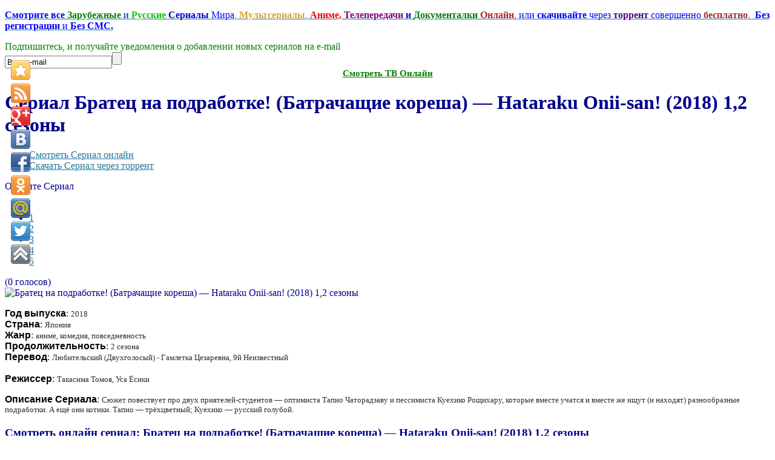

--- FILE ---
content_type: text/html; charset=windows-1251
request_url: https://video.sibnet.ru/shell.php?videoid=3197568
body_size: 12175
content:
<!DOCTYPE html ><html><head><title>Видео ролики онлайн, видеоролики на Sibnet</title><meta property="og:title" content="[AniDub] Hataraku Onii-san! | Батрачащие кореша [01] [Гамлетка Цезаревна, 9й Неизвестный]"/><meta property="og:url" content="http://video.sibnet.ru/video3197568-_AniDub__Hataraku_Onii_san____Batrachaschie_koresha__01___Gamletka_TSezarevna__9y_Neizvestnyiy_/"/><meta property="og:image" content="//st.sibnet.ru/upload/cover/video_3197568_0.jpg"/><meta property="og:description" content="Год: 2018
Жанр: комедия, повседневность
Страна: Япония
Количество серий: 12
Продолжительность: 5 мин.
Дата выпуска: c 05.01.2018
Режиссер: Такасима Томоя
Автор оригинала / Сценарист: Уса Ёсики
Озвучивание: Гамлетка Цезаревна, 9й Неизвестный
Перевод: 9й Неизвестный
Тайминг и работа со звуком: 9й Неизвестный

Официальная страница Гамлетки Цезаревны: 
https://vk.com/hamletka_cezarevna"/><meta property="og:type" content="video"><meta property="og:duration" content="240" /><meta property="og:video:url" content="http://video.sibnet.ru/shell.php?videoid=3197568" /><meta property="og:video:secure_url" content="https://video.sibnet.ru/shell.php?videoid=3197568" /><meta property="og:video:iframe" content="http://video.sibnet.ru/shell.php?videoid=3197568"><meta property="og:video:type" content="text/html" /><meta property="og:video" content="http://video.sibnet.ru/shell.php?videoid=3197568" /><link rel="canonical" href="http://video.sibnet.ru/video3197568-_AniDub__Hataraku_Onii_san____Batrachaschie_koresha__01___Gamletka_TSezarevna__9y_Neizvestnyiy_/"/><meta http-equiv="Content-Type" content="text/html;charset=windows-1251" /><script type="text/javascript" src="/legacy-assets/jwplayer-a141e30b87.js" charset="utf-8"></script><script type="text/javascript" src="/legacy-assets/jquery-61b3d71e26.js" charset="utf-8"></script><script type="text/javascript" src="/legacy-assets/indexMobile-bf56f979dd.js" charset="utf-8"></script><script type="text/javascript" src="/legacy-assets/lazysizes-ad8a26b47e.min.js" charset="utf-8"></script><style>
html, body { margin:0; padding:0; background-color:#000000; }
html { height: 100%; }
body { height: 100%; overflow:hidden; }
video, embed { 	width: 100%; height: 100%; }
#player_container { color:#FFFFFF; text-align:center; width: 100%; height: 100%; }
#player_container a  { color:#FFFFFF;  }
div.notwork { color:#ffffff; }
.videostatus { color:#ffffff; text-align:center; margin-top:30%; }
</style></head><body><link rel="stylesheet" href="/legacy-assets/video-js-d700dc5299.css"><link rel="stylesheet" href="/legacy-assets/videojs-dash-fb9b5c24a0.css"><link rel="stylesheet" href="/legacy-assets/videojs-204a7c263f.logobrand.css"><link rel="stylesheet" href="/legacy-assets/videojs-51733aa10f.overlayclip.css"><link rel="stylesheet" href="/legacy-assets/videojs-2d4419bcfc.sharesibnet.css"><link rel="stylesheet" href="/legacy-assets/videojs-5128ec52fb.relatedCarousel.css"><link rel="stylesheet" href="/legacy-assets/videojs-6161dc176d.adsibnet.css"><link rel="stylesheet" href="/legacy-assets/videojs-0281258def.postvideosibnet.css"><link rel="stylesheet" href="/legacy-assets/videojs-6828af916e.progressTips.css"><link rel="stylesheet" href="/legacy-assets/videojs-bb4518caba.vast.vpaid.css"><style type="text/css">.vjs-default-skin { color: #ffffff; }.vjs-default-skin .vjs-play-progress,.vjs-default-skin .vjs-volume-level { background-color: #0c96e1 }.vjs-default-skin .vjs-control-bar,.vjs-default-skin .vjs-big-play-button { background: rgba(0,0,0,0.7) }.vjs-default-skin .vjs-slider{ background: rgba(0,0,0,0.2333333333333333) }.vjs-big-play-button { top:0; left:0; right:0; bottom:0; margin:auto; }.vjs-default-skin .vjs-mute-control,.vjs-default-skin .vjs-volume-control { float: left !important;}.vjs-default-skin .vjs-volume-control { margin-right: 10px;}.vjs-default-skin .vjs-volume-control .vjs-volume-bar.vjs-slider{ background: rgba(255,255,255,.2); }</style><script src="/legacy-assets/es5-shim-6efc5beae1.js"></script><script src="/legacy-assets/video-216a9f1c73.js"></script><script src="/videojs/lang/ru.js"></script><script src="/legacy-assets/videojs-media-sources-4e452d909f.min.js"></script><script src="/legacy-assets/dash-12e50e3740.all.js"></script><script src="/legacy-assets/videojs-dash-921fc09769.min.js"></script><script src="/legacy-assets/videojs-7100956b59.hls.min.js"></script><script src="/legacy-assets/videojs-ab683cd937.hotkeys.js"></script><script src="/legacy-assets/videojs-68661e37c3.overlayclip.js"></script><script src="/legacy-assets/ie8fix-85a6269bef.js"></script><script src="/legacy-assets/videojs_4-d86f95c8ae.vast.vpaid.js"></script><script src="/legacy-assets/videojs-1177719a6e.logobrand.js"></script><script src="/legacy-assets/videojs-62d7c50cea.progressTips.js"></script><script src="/legacy-assets/swfobject-8bc9919edf.js"></script><script src="/legacy-assets/videojs-1d39de3fdc.countersibnet.js"></script><script src="/legacy-assets/clipboard-c6a6b19671.min.js"></script><script src="/legacy-assets/videojs-baa6fdf95b.relatedCarousel.js"></script><script src="/legacy-assets/videojs-d3f446d0f5.sharesibnet.js"></script><script src="/legacy-assets/videojs-bdd31a9b7a.postvideosibnet.js"></script><script src="/legacy-assets/videojs-a5b660c83b.persistvolume.js"></script><div id="player_container" class="videojs_player" ><video tabindex="1" id="video_html5_wrapper" class="video-js vjs-default-skin"></video></div><script type="text/javascript">videojs.options.flash.swf = "/videojs/swf/video-js.swf";var videojsPlayer = videojs('video_html5_wrapper', {"language" : "ru","controls": true,"autoplay": false,"preload": "none","loop": false,"width": "100%","height": "100%","poster": '//st.sibnet.ru/upload/cover/video_3197568_0.jpg',"hls": {"withCredentials": false},"controlBar": {"liveDisplay": false,},"techOrder": ["html5", "flash", "hls"],}, function() {var player = this;var counterPlay = true;player.progressTips({"preview" : "//st.sibnet.ru/upload/preview/preview/30/62/69/video_3062693_"});player.on('play', function(){if(counterPlay){counterPlay = false;$.get('/c.php?videoid=3197568');}});player.sharesibnet({"url":"http://video.sibnet.ru/video3197568","embed":"http://video.sibnet.ru/shell.php?videoid=3197568","username":"bucherino","name":"%5BAniDub%5D%20Hataraku%20Onii-san%21%20%7C%20%D0%91%D0%B0%D1%82%D1%80%D0%B0%D1%87%D0%B0%D1%89%D0%B8%D0%B5%20%D0%BA%D0%BE%D1%80%D0%B5%D1%88%D0%B0%20%5B01%5D%20%5B%D0%93%D0%B0%D0%BC%D0%BB%D0%B5%D1%82%D0%BA%D0%B0%20%D0%A6%D0%B5%D0%B7%D0%B0%D1%80%D0%B5%D0%B2%D0%BD%D0%B0%2C%209%D0%B9%20%D0%9D%D0%B5%D0%B8%D0%B7%D0%B2%D0%B5%D1%81%D1%82%D0%BD%D1%8B%D0%B9%5D"});player.relatedCarousel({"url": "/export/playlist_xml.php?videoid=3197568&k=a227327489b90e9099ef55dc2480af07&d=1766264400&format=json"});player.hotkeysPlugin({});player.countersibnet({'videoid' : '3197568','banner' : '2','tags' : '2598,157077','cliptime' : '240','referrer' : 'http://zserials.cc/anime/hataraku-onii-san.php','server' : '31',});player.postvideosibnet({"url": "/export/playnext_xml.php?videoid=3197568&shell=1&format=json"});var postRollEndedFunc = function() {console.log('js: postroll internal trigger emitted');player.trigger('postrollended');};player.on('ended', postRollEndedFunc);player.on('disablepostrollended', function(){player.off('ended', postRollEndedFunc);player.on('vast.postrollEnd', postRollEndedFunc);console.log('js: postrollended trigger disabled');});player.logobrand({destination: "/video3197568?utm_source=player&utm_medium=video&utm_campaign=EMBED"});player.src([{src: "/v/2899550040ed22a5ab49fe0018a782b2/3197568.mp4", type: "video/mp4"},]);player.persistvolume({namespace: "Sibnet-Volume"});player.overlayclip({image:"",destination:""});var vastAd = player.vastClient({adTagUrl: "//advast.sibnet.ru/getcode.php?embed=1&siteurl=http%3A%2F%2Fzserials.cc%2Fanime%2Fhataraku-onii-san.php&autoplay=0&adult=0&tag_id=2598&tag=nime&duration=240&uploadtime=1515183510&videoid=3197568&videoname=%5BAniDub%5D%20Hataraku%20Onii-san%21%20%7C%20%D0%91%D0%B0%D1%82%D1%80%D0%B0%D1%87%D0%B0%D1%89%D0%B8%D0%B5%20%D0%BA%D0%BE%D1%80%D0%B5%D1%88%D0%B0%20%5B01%5D%20%5B%D0%93%D0%B0%D0%BC%D0%BB%D0%B5%D1%82%D0%BA%D0%B0%20%D0%A6%D0%B5%D0%B7%D0%B0%D1%80%D0%B5%D0%B2%D0%BD%D0%B0%2C%209%D0%B9%20%D0%9D%D0%B5%D0%B8%D0%B7%D0%B2%D0%B5%D1%81%D1%82%D0%BD%D1%8B%D0%B9%5D&userid=1155295",playAdAlways: true,adCancelTimeout: 10000,responseTimeout: 20000,adsEnabled: true,vpaidFlashLoaderPath: "/videojs/swf/VPAIDFlash.swf",preferredTech: "html5"});});</script><script type="text/javascript">var tc_project=2169;</script><script type="text/javascript" src="//c.sibnet.ru/c.js"></script><noscript><img src="//c.sibnet.ru/cnt.php?tc_project=2169" alt="SibNet Counter" width="1" height="1" /></noscript><script type="text/javascript">tc_project=3379;</script><script type="text/javascript" src="//c.sibnet.ru/c.js"></script><noscript><img src="//c.sibnet.ru/cnt.php?tc_project=3379" alt="SibNet Counter" width="1" height="1" /></noscript>
	<script>
	window.__counter_sibnet_config = window.__counter_sibnet_config || {};
	window.__counter_sibnet_config["0.0.1"] = window.__counter_sibnet_config["0.0.1"] || [];
	window.__counter_sibnet_config["0.0.1"].push({
		pid: 2169,
		enable_time_counter: false,
	});
	</script>
	<script type="text/javascript" src="//cvt1.sibnet.ru/j79fbdxg.js" async=""></script>

<!-- Yandex.Metrika counter -->
<script type="text/javascript">
	(function (m, e, t, r, i, k, a) {
		m[i] = m[i] || function () { (m[i].a = m[i].a || []).push(arguments) };
		m[i].l = 1 * new Date();
		for (var j = 0; j < document.scripts.length; j++) { if (document.scripts[j].src === r) { return; } }
		k = e.createElement(t), a = e.getElementsByTagName(t)[0], k.async = 1, k.src = r, a.parentNode.insertBefore(k, a)
	})(window, document, 'script', 'https://mc.yandex.ru/metrika/tag.js', 'ym');

	ym(88201469, 'init', { clickmap: false, accurateTrackBounce: false, trackLinks: false });
</script>
<noscript>
	<div><img src="https://mc.yandex.ru/watch/88201469" style="position:absolute; left:-9999px;" alt="" /></div>
</noscript>
<!-- /Yandex.Metrika counter -->
<div id="social-like" style="display:none;"></div><script type="text/javascript">
(function ( $ ) {
    $.fn.social_likes = function( options ) {
        var $this = $(this);
        var options = $.extend( {
            css_file  : '//www.sibnet.ru/share/v3/social-likes_classic.css',
            js_file   : '//www.sibnet.ru/share/v3/social-likes.min.js',
            facebook  : false,
            twitter   : true,
            vkontakte : true,
            odnoklassniki : true,
            url: 'http://video.sibnet.ru/video3197568-_AniDub__Hataraku_Onii_san____Batrachaschie_koresha__01___Gamletka_TSezarevna__9y_Neizvestnyiy_/',
    		title: '[AniDub] Hataraku Onii-san! | Батрачащие кореша [01] [Гамлетка Цезаревна, 9й Неизвестный]',
    		counters: false
        }, options);
        $('head').append( $('<link rel="stylesheet" type="text/css" />').attr('href', options.css_file) );
        $('head').append( $('<script type="text/javascript">').attr('src', options.js_file) );
        $this.append(
            "<div class='social-likes' data-title=\"[AniDub] Hataraku Onii-san! | Батрачащие кореша [01] [Гамлетка Цезаревна, 9й Неизвестный]\" data-url=\"http://video.sibnet.ru/video3197568-_AniDub__Hataraku_Onii_san____Batrachaschie_koresha__01___Gamletka_TSezarevna__9y_Neizvestnyiy_/\" data-counters=\"false\">" +
                ((options.facebook) ? "<div class='facebook' title='Поделиться ссылкой на Фейсбуке'>Facebook</div>" : '') +
                ((options.twitter) ? "<div class='twitter' title='Поделиться ссылкой в Твиттере'>Twitter</div>" : '') +
                ((options.vkontakte) ? "<div class='vkontakte' title='Поделиться ссылкой во Вконтакте'>Вконтакте</div>" : '') +
                ((options.odnoklassniki) ? "<div class='odnoklassniki' title='Поделиться ссылкой в Одноклассниках'>Одноклассники</div>" : '') +
            "</div>"
        );
        return this;
    };
}( jQuery ));
$(document).ready(function(){
	/* init repost buttons */
    $("#social-like").social_likes();
});
</script></body></html>

--- FILE ---
content_type: text/css
request_url: https://video.sibnet.ru/legacy-assets/videojs-dash-fb9b5c24a0.css
body_size: 89
content:
.vjs-dashjs-hide-errors .vjs-error-display{display:none!important}

--- FILE ---
content_type: text/css
request_url: https://video.sibnet.ru/legacy-assets/videojs-204a7c263f.logobrand.css
body_size: 1891
content:
div#vjs-logobrand-image{position:absolute;width:80px;height:23px;top:10px;left:10px;background:url([data-uri]);opacity:.7;filter:alpha(opacity=70);transition:visibility .1s ease 0s,opacity .1s ease 0s;visibility:visible}.vjs-control.vjs-logobrand-button{float:right;width:70px;line-height:3em;cursor:pointer}.vjs-control.vjs-logobrand-button .vjs-logobrand-button-image{background:url([data-uri]);width:70px;height:12px;display:inline-block;opacity:.9;filter:alpha(opacity=90)}.vjs-control.vjs-logobrand-button:hover .vjs-logobrand-button-image,div#vjs-logobrand-image:hover{opacity:1;filter:alpha(opacity=100)}.vjs-user-inactive div#vjs-logobrand-image{visibility:hidden}.vjs-user-inactive.vjs-paused div#vjs-logobrand-image{visibility:visible}.vjs-ad-playing a#vjs-logobrand-image-destination{display:none}

--- FILE ---
content_type: text/css
request_url: https://video.sibnet.ru/legacy-assets/videojs-51733aa10f.overlayclip.css
body_size: 555
content:
iframe#vjs-overlayclip-box{width:500px;height:70px;position:absolute;bottom:45px;left:50%;transform:translate(-50%,0);visibility:hidden}#vjs-overlayclip-container-box{visibility:hidden}.vjs-has-started #vjs-overlayclip-container-box.vjs-overlayclip-box-show{visibility:visible}.vjs-has-started #vjs-overlayclip-container-box.vjs-overlayclip-box-show iframe#vjs-overlayclip-box{visibility:visible;left:50%}#vjs-overlayclip-container-box .vjs-overlayclip-box-close{opacity:1;position:absolute;bottom:95px;margin-left:230px;background:url([data-uri]) center no-repeat;display:inline-block;width:10px;height:10px;left:-50%}#vjs-overlayclip-container-box.vjs-overlayclip-box-show .vjs-overlayclip-box-close{left:50%}.vjs-overlayclip-box-close:hover{cursor:pointer}.vjs-ad-playing #vjs-overlayclip-container-box{display:none}@media screen and (max-width:550px){iframe#vjs-overlayclip-box{width:90%;height:60px;bottom:40px}#vjs-overlayclip-container-box.vjs-overlayclip-box-show .vjs-overlayclip-box-close{padding:10px;margin-left:0;right:5%;bottom:70px;left:auto}}

--- FILE ---
content_type: text/css
request_url: https://video.sibnet.ru/legacy-assets/videojs-5128ec52fb.relatedCarousel.css
body_size: 824
content:
.vjs-related-carousel-holder{position:absolute;top:0;width:100%;height:100%;bottom:-10em;text-align:center;background-color:rgba(0,0,0,.7);opacity:0;z-index:-1;transition:.75s all;-webkit-transition:.75s all;-moz-transition:.75s all}.vjs-related-carousel-holder H3{margin:.2em;font-size:1.5em}.vjs-related-carousel-holder-active{opacity:1!important;z-index:100!important}.vjs-default-skin .vjs-has-started .vjs-user-inactive .vjs-playing .vjs-related-carousel-holder{visibility:hidden;opacity:0;-webkit-transition:visibility 1s,opacity 1s;-moz-transition:visibility 1s,opacity 1s;-o-transition:visibility 1s,opacity 1s;transition:visibility 1s,opacity 1s}.vjs-carousel-thumbnail-container{position:relative;top:50%;-webkit-transform:translateY(-50%);-ms-transform:translateY(-50%);transform:translateY(-50%);width:auto;max-width:600px;height:100%;max-height:500px;margin:auto}.vjs-carousel-thumbnail{background:rgba(0,0,0,1);position:relative;display:inline-block;height:40%;width:30%;opacity:1;margin:1%;overflow:hidden}.vjs-carousel-thumbnail img{position:absolute;left:50%;top:50%;height:100%;width:auto;min-width:100%;min-height:100%;-webkit-transform:translate(-50%,-50%);-ms-transform:translate(-50%,-50%);transform:translate(-50%,-50%)}.vjs-carousel-thumbnail img:hover{opacity:.8;filter:alpha(opacity=80)}.vjs-carousel-thumbnail-caption{position:absolute;left:0;bottom:0;width:100%;background-color:rgba(0,0,0,.7);color:#fff;height:30%;font-size:1.5em}.vjs-control.vjs-related-carousel-button-hidden{visibility:hidden}.vjs-control.vjs-related-carousel-button{cursor:pointer}.vjs-ad-playing .vjs-control.vjs-related-carousel-button{display:none!important}.video-js>.vjs-control.vjs-related-carousel-button{clear:right;float:right;margin:.5em;top:.5em;right:.5em}.video-js>.vjs-control.vjs-related-carousel-button:hover:before{background:rgba(0,0,0,.8)}.video-js>.vjs-control.vjs-related-carousel-button:before{content:'\e007';font-size:1.5em;color:#eee;background-color:rgba(0,0,0,.5);padding:10px;height:1em;width:1em;line-height:1em;border-radius:15%}.video-js>.vjs-control.vjs-related-carousel-button,.vjs-has-started.vjs-user-inactive.vjs-playing>.vjs-control.vjs-related-carousel-button{display:block;visibility:hidden;opacity:0;-webkit-transition:visibility 1s,opacity 1s;-moz-transition:visibility 1s,opacity 1s;-o-transition:visibility 1s,opacity 1s;transition:visibility 1s,opacity 1s}.vjs-has-started>.vjs-control.vjs-related-carousel-button{display:block;visibility:visible;opacity:1;-webkit-transition:visibility .1s,opacity .1s;-moz-transition:visibility .1s,opacity .1s;-o-transition:visibility .1s,opacity .1s;transition:visibility .1s,opacity .1s}.vjs-related-carousel-holder .vjs-related-carousel-close{margin:.5em;cursor:pointer;position:absolute;right:0;top:0;padding-bottom:20px;padding-right:20px;background:url(/videojs/images/close.png) top left no-repeat}.vjs-related-carousel-holder .vjs-related-carousel-close:hover{background-position:bottom left}

--- FILE ---
content_type: text/css
request_url: https://video.sibnet.ru/legacy-assets/videojs-6161dc176d.adsibnet.css
body_size: 270
content:
.vjs-adsibnet-holder{top:0;left:0;position:absolute;width:100%;height:100%;text-align:center;opacity:1;background:#000;visibility:hidden;z-index:99999!important;transition:all .2s ease;-webkit-transition:all .2s ease;-moz-transition:all .2s ease}.vjs-adsibnet-holder-active{visibility:visible!important}@media all and (-ms-high-contrast:none),(-ms-high-contrast:active){.vjs-adsibnet-ie{width:1px!important;height:1px!important;visibility:visible}.vjs-adsibnet-holder-active{width:100%!important;height:100%!important}}

--- FILE ---
content_type: text/css
request_url: https://video.sibnet.ru/legacy-assets/videojs-bb4518caba.vast.vpaid.css
body_size: 939
content:
.vjs-black-poster,div.vjs-vpaid-ad.vjs-vpaid-flash-ad div.VPAID-container{background-color:#000}.vjs-label-hidden{display:none!important}.vjs-tech-cont{position:absolute;top:0;left:0;width:100%;height:100%}.vjs-default-skin div.vjs-ads-label{font-size:13px;line-height:30px;font-weight:400;text-align:center;color:#fff;display:none;width:auto;padding-left:10px}div.vast-advert-button,div.vast-skip-button{font-weight:700;border:1px solid #fff;color:#fff;position:absolute}.vjs-ad-playing .vjs-control.vjs-ads-label{display:block}.vjs-has-started .vjs-black-poster.vjs-hidden,.vjs-using-native-controls .vjs-black-poster,div.vjs-vpaid-ad div.vjs-progress-control,div.vjs-vpaid-ad div.vjs-time-controls,div.vjs-vpaid-ad div.vjs-time-divider{display:none}.vjs-black-poster{position:absolute;top:0;right:0;bottom:0;left:0;margin:0;padding:0;background-repeat:no-repeat;background-position:50% 50%;background-size:contain;cursor:pointer}div.VPAID-container{position:absolute;top:0;left:0;width:100%;height:100%}.vast-close-button .vast-close-image,div.vast-close-button{width:20px;height:20px}div.vjs-vpaid-ad .vjs-tech{z-index:0}.vjs-ad-playing .vjs-progress-control{pointer-events:none}.vjs-ad-playing .vjs-play-control.vjs-paused,.vjs-ad-playing .vjs-play-progress,.vjs-ad-playing .vjs-volume-level{background-color:#ffe400!important}div.vast-close-button{display:none;position:absolute;background:url(/videojs/images/closeicon.png);background-size:cover;right:.5em;top:.5em;z-index:2;cursor:pointer}.vast-close-button.enabled{display:block}div.vast-advert-button{display:none;bottom:10%;-webkit-transform:translateX(-50%);-moz-transform:translateX(-50%);-ms-transform:translateX(-50%);-o-transform:translateX(-50%);transform:translateX(-50%);left:50%;background-color:rgba(0,0,0,.8);font-size:12px;width:auto;padding:5px;z-index:2}.vjs-ad-playing:hover .vast-advert-button{display:block}.vast-advert-button:hover{cursor:pointer;background:rgba(51,51,51,.8)}.vast-advert-button .vast-advert-button-href{width:100%;height:100%;color:#fff}div.vast-skip-button{display:block;bottom:20%;right:0;background-color:rgba(0,0,0,.8);font-size:15px;width:auto;padding:8px;z-index:2;border-right:none}.vast-skip-button.hidden{display:none}.vast-skip-button.enabled{cursor:pointer;color:#fff}.vast-skip-button.enabled:hover{cursor:pointer;background:rgba(51,51,51,.8)}.vast-blocker{display:block;position:absolute;margin:0;padding:0;height:100%;width:100%;top:0;left:0;right:0;bottom:0}.vast-skip-button.enabled:after{content:">>";position:relative;top:1px;margin-left:8px}.vjs-ad-playing.vjs-vast-ad-loading .vjs-loading-spinner{display:block;z-index:10;-webkit-animation:spin 1.5s infinite linear;-moz-animation:spin 1.5s infinite linear;-o-animation:spin 1.5s infinite linear;animation:spin 1.5s infinite linear}.vjs-vast-ad-loading div.vjs-big-play-button{display:none!important}.vjs-ad-playing .vjs-live-controls,.vjs-ad-playing .vjs-slider-handle:before{display:none}

--- FILE ---
content_type: application/javascript; charset=utf-8
request_url: https://video.sibnet.ru/legacy-assets/videojs-bdd31a9b7a.postvideosibnet.js
body_size: 931
content:
!function(e){function t(e,t){""!=e&&videojs.xhr({uri:e,method:"GET",responseType:"json"},t)}var n=function(e){var n=this,i=e.url+"&format=json",o=new Object,s=0,a=10,c=100,d=document.createElement("div");d.className="vjs-postvideo-overlay",d.onclick=function(e){console.log("js: redirect to link clicked"),n.postvideosibnet.redirectLink()};var l=document.createElement("div");l.className="vjs-postvideo-poster";var r=document.createElement("h3");r.innerHTML="Следующее видео";var v=document.createElement("div");v.className="vjs-postvideo-container";var p=document.createElement("div");p.className="vjs-postvideo-timer-holder";var m=document.createElement("div");m.className="vjs-postvideo-timer",m.innerHTML=a,p.appendChild(m);var u=document.createElement("div");u.className="vjs-postvideo-title";var j=document.createElement("div");j.className="vjs-postvideo-meter";var h=document.createElement("span");j.appendChild(h);var b=document.createElement("div");b.className="vjs-postvideo-cancel",b.innerHTML="Отмена",b.onclick=function(e){if(!e)var e=window.event;e.cancelBubble=!0,e.stopPropagation&&e.stopPropagation(),console.log("js: cancel clicked"),n.postvideosibnet.timerCancel()},d.appendChild(l),d.appendChild(r),d.appendChild(u),v.appendChild(p),v.appendChild(j),v.appendChild(b),d.appendChild(v),n.el().appendChild(d),n.postvideosibnet={responseParse:function(e,t,n){e?console.log("js: cannot get next video from: "+t):("object"!=typeof n&&(n=JSON.parse(n)),n.nextvideo&&(o=n.nextvideo,u.innerHTML=o.title,l.dataset.bg="url("+o.image+")",l.style.backgroundImage="url(/images/preload_165-100.jpg)"))},startTimer:function(){a=10,c=a/10*100,h.style.width=c+"%",m.innerHTML=a,u.innerHTML=o.title,d.classList.contains("vjs-postvideo-overlay-active")||d.classList.add("vjs-postvideo-overlay-active"),clearInterval(s),s=setInterval(n.postvideosibnet.timerCallBack,1e3)},timerCallBack:function(){a--,c=a/10*100,h.style.width=c+"%",m.innerHTML=a,a||(clearInterval(s),n.postvideosibnet.redirectLink())},timerCancel:function(){d.classList.contains("vjs-postvideo-overlay-active")&&d.classList.remove("vjs-postvideo-overlay-active"),clearInterval(s)},redirectLink:function(){n.postvideosibnet.timerCancel(),document.location.href=o.link}},t(i,n.postvideosibnet.responseParse),n.on("postrollended",function(){o.link&&(l.style.backgroundImage=l.dataset.bg,n.postvideosibnet.startTimer())})};e.plugin("postvideosibnet",n)}(window.videojs);

--- FILE ---
content_type: application/javascript; charset=utf-8
request_url: https://video.sibnet.ru/legacy-assets/videojs-1177719a6e.logobrand.js
body_size: 368
content:
!function(e){var t={destination:"#"},n=function(e){var n=videojs.util.mergeOptions(t,e),a=this,o=document.createElement("a");o.id="vjs-logobrand-image-destination",o.href=n.destination,o.target="_blank";var i=document.createElement("div");i.id="vjs-logobrand-image",o.appendChild(i),a.el().appendChild(o);var d=document.createElement("div");d.className="vjs-control vjs-logobrand-button";var r=document.createElement("a");r.id="vjs-logobrand-button-image-destination",r.href=n.destination,r.target="_blank";var l=document.createElement("span");return l.className="vjs-logobrand-button-image",r.appendChild(l),d.appendChild(r),a.controlBar.el().insertBefore(d,a.controlBar.subtitlesButton.el()),this.setDestination=function(e){document.getElementById("vjs-logobrand-image-destination").href=e},this};e.plugin("logobrand",n)}(window.videojs);

--- FILE ---
content_type: application/javascript; charset=utf-8
request_url: https://video.sibnet.ru/legacy-assets/videojs-baa6fdf95b.relatedCarousel.js
body_size: 1243
content:
!function(e){function a(e,a){""!=e&&videojs.xhr({uri:e,method:"GET",responseType:"json"},a)}function t(e){""!=e&&((new Image).src="//counter.sibnet.ru/catch?rand="+Math.random(1e7)+"&jb64="+e)}var r=function(e){var a,t,r;for(t=1;t<arguments.length;t++){a=arguments[t];for(r in a)a.hasOwnProperty(r)&&(e[r]=a[r])}return e};e.plugin("relatedCarousel",function(l){var n=this,o=r({}),s=l.url+"&format=json",d="",c=document.createElement("div");c.className="vjs-related-carousel-holder";var i=document.createElement("div");i.className="vjs-carousel-thumbnail-container";var u=document.createElement("span");u.className="vjs-related-carousel-close";var h=document.createElement("h3");h.innerHTML="Похожие видео",i.appendChild(h),c.appendChild(i),c.appendChild(u),n.el().appendChild(c);var v=e.Button.extend({init:function(a,t){e.Button.call(this,a,t)}});n.relatedcarousel={responseParse:function(e,a,t){e?console.log("js: cannot get related video from: "+a):t&&("object"!=typeof t&&(t=JSON.parse(t)),o=r({},t||{}),n.relatedcarousel.drawRelated())},drawRelated:function(){var e=!1,a=new Array,r=new Array;for(var l in o){var s=document.createElement("div");s.className="vjs-carousel-thumbnail";var c=document.createElement("img");c.src="/images/preload_165-100.jpg",c.alt=o[l].title,c.dataset.src=o[l].image,c.className="thumbnail";var u=document.createElement("div");u.className="vjs-carousel-thumbnail-caption",u.innerHTML=o[l].title;var h="";if(o[l].related_counter){a.push(o[l].related_counter);var v=new Array;v=JSON.parse(JSON.stringify(o[l].related_counter)),v.event="click",h=window.btoa(JSON.stringify(v))}var m=document.createElement("a");if(m.href=o[l].link,""!=h&&(m.related_link=h,m.onclick=function(){t(this.related_link)}),m.appendChild(c),m.title=o[l].title,m.target="_top",s.appendChild(m),m.appendChild(u),i.appendChild(s),e=!0,5==l)break}e&&n.relatedcarousel.addRelatedButton(),a.length>0&&(r={events:a},d=window.btoa(JSON.stringify(r)))},addRelatedButton:function(){n.ready(function(){var e=new v(n);e.addClass("vjs-related-carousel-button"),e.on("click",n.relatedcarousel.showHideReal),e.on("tap",n.relatedcarousel.showHideReal),e=n.addChild(e),n.on("ended",function(){n.relatedcarousel.hide()}),n.on("postrollended",function(){n.relatedcarousel.show()})})},showHide:function(e){var e=e||window.event,a=e.target||e.srcElement;this==a&&n.relatedcarousel.showHideReal()},hide:function(){c.classList.contains("vjs-related-carousel-holder-active")&&c.classList.remove("vjs-related-carousel-holder-active")},show:function(){c.classList.contains("vjs-related-carousel-holder-active")||(c.classList.add("vjs-related-carousel-holder-active"),n.relatedcarousel.counterShow(),n.relatedcarousel.loadImages())},showHideReal:function(){c.classList.contains("vjs-related-carousel-holder-active")?c.classList.remove("vjs-related-carousel-holder-active"):(c.classList.add("vjs-related-carousel-holder-active"),n.relatedcarousel.counterShow(),n.relatedcarousel.loadImages())},counterShow:function(){d&&t(d)},loadImages:function(){for(var e=document.getElementsByClassName("thumbnail"),a=0;a<e.length;a++)e[a].classList.add("lazyload")}},u.onclick=n.relatedcarousel.showHide,a(s,n.relatedcarousel.responseParse)})}(window.videojs);

--- FILE ---
content_type: application/javascript; charset=utf-8
request_url: https://video.sibnet.ru/legacy-assets/videojs-ab683cd937.hotkeys.js
body_size: 1589
content:
!function e(r,t,n){function o(l,a){if(!t[l]){if(!r[l]){var i="function"==typeof require&&require;if(!a&&i)return i(l,!0);if(u)return u(l,!0);var c=new Error("Cannot find module '"+l+"'");throw c.code="MODULE_NOT_FOUND",c}var s=t[l]={exports:{}};r[l][0].call(s.exports,function(e){var t=r[l][1][e];return o(t?t:e)},s,s.exports,e,r,t,n)}return t[l].exports}for(var u="function"==typeof require&&require,l=0;l<n.length;l++)o(n[l]);return o}({1:[function(e,r,t){"use strict";function n(e){function r(r){var t,n=r.which,i=r.preventDefault;if(u.controls()){var c=a.activeElement;if(j||c==l||c==l.querySelector(".vjs-tech")||c==l.querySelector(".vjs-control-bar")||c==l.querySelector(".iframeblocker"))switch(o(r,u)){case s:i(),j&&r.stopPropagation(),u.paused()?u.play():u.pause();break;case m:l.classList.contains("vjs-ad-playing")||(i(),t=u.currentTime()-T,u.currentTime()<=T&&(t=0),u.currentTime(t));break;case y:l.classList.contains("vjs-ad-playing")||(i(),u.currentTime(u.currentTime()+T));break;case v:i(),x?(t=u.currentTime()-1,u.currentTime()<=1&&(t=0),u.currentTime(t)):u.volume(u.volume()-k);break;case f:i(),x?u.currentTime(u.currentTime()+1):u.volume(u.volume()+k);break;case h:K&&u.muted(!u.muted());break;case d:q&&(u.isFullscreen()?u.exitFullscreen():u.requestFullscreen());break;case b:M&&u.theaterModePlugin&&(u.isFullscreen()&&u.exitFullscreen(),u.isTheaterMode()?u.exitTheaterMode():u.enterTheaterMode());break;case p:u.theaterModePlugin&&u.isTheaterMode()&&u.exitTheaterMode();break;default:if((n>47&&59>n||n>95&&106>n)&&g){var w=48;n>95&&(w=96);var S=n-w;i(),u.currentTime(u.duration()*S*.1)}for(var F in e.customKeys){var E=e.customKeys[F];E&&E.key&&E.handler&&E.key(r)&&(i(),E.handler(u,e))}}}}function t(e){if(u.controls()){var r=e.relatedTarget||e.toElement||a.activeElement;(r==l||r==l.querySelector(".vjs-tech")||r==l.querySelector(".iframeblocker"))&&q&&(u.isFullscreen()?u.exitFullscreen():u.requestFullscreen())}}function n(e){if(u.controls()){var r=e.relatedTarget||e.toElement||a.activeElement;if((j||r==l||r==l.querySelector(".vjs-tech")||r==l.querySelector(".iframeblocker")||r==l.querySelector(".vjs-control-bar"))&&S){e=window.event||e;var t=Math.max(-1,Math.min(1,e.wheelDelta||-e.detail));e.preventDefault(),1==t?u.volume(u.volume()+k):-1==t&&u.volume(u.volume()-k)}}}function o(r,t){return e.playPauseKey(r,t)?s:e.rewindKey(r,t)?m:e.forwardKey(r,t)?y:e.volumeUpKey(r,t)?f:e.volumeDownKey(r,t)?v:e.muteKey(r,t)?h:e.fullscreenKey(r,t)?d:e.theaterModeKey(r,t)?b:e.escKey(r,t)?p:void 0}var u=this,l=u.el(),a=document,i={volumeStep:.1,seekStep:5,enableMute:!0,enableVolumeScroll:!0,enableFullscreen:!0,enableTheater:!0,enableNumbers:!0,enableJogStyle:!1,alwaysCaptureHotkeys:!1},c={playPauseKey:function(e){return 32===e.which},rewindKey:function(e){return 37===e.which},forwardKey:function(e){return 39===e.which},volumeUpKey:function(e){return 38===e.which},volumeDownKey:function(e){return 40===e.which},muteKey:function(e){return 77===e.which},fullscreenKey:function(e){return 70===e.which},theaterModeKey:function(e){return 84===e.which},escKey:function(e){return 27===e.which},customKeys:{}},s=1,m=2,y=3,f=4,v=5,h=6,d=7,b=8,p=9,w=videojs.mergeOptions||videojs.util.mergeOptions;e=w(i,e||{}),e=w(c,e);var k=e.volumeStep,T=e.seekStep,K=e.enableMute,S=e.enableVolumeScroll,q=e.enableFullscreen,M=e.enableTheater,g=e.enableNumbers,x=e.enableJogStyle,j=e.alwaysCaptureHotkeys;return l.hasAttribute("tabIndex")||l.setAttribute("tabIndex","-1"),l.style.outline="none",(j||!u.autoplay())&&u.one("play",function(){l.focus()}),u.on("userinactive",function(){function e(){clearTimeout(r)}var r=setTimeout(function(){u.off("useractive",e),a.activeElement.parentElement==l.querySelector(".vjs-control-bar")&&l.focus()},10);u.one("useractive",e)}),u.on("play",function(){var e=l.querySelector(".iframeblocker");e&&""===e.style.display&&(e.style.display="block",e.style.bottom="39px")}),u.on("keydown",r),u.on("dblclick",t),u.on("mousewheel",n),u.on("DOMMouseScroll",n),this}window.videojs.plugin("hotkeysPlugin",n)},{}]},{},[1]);

--- FILE ---
content_type: application/javascript; charset=utf-8
request_url: https://video.sibnet.ru/legacy-assets/videojs-d3f446d0f5.sharesibnet.js
body_size: 1749
content:
!function(e){var a=function(a){var s=this,n=a.url,t=a.embed,c=decodeURIComponent(a.username),i=decodeURIComponent(a.name),r=document.createElement("div"),o=document.createElement("div");r.className="vjs-share-overlay-first",o.className="vjs-share-overlay-second",r.onclick=function(e){console.log("js: redirect to link clicked")},o.onclick=function(e){console.log("js: redirect to link clicked")};var l=document.createElement("h1");l.innerHTML="Поделиться";var d=document.createElement("div");d.className="vjs-share-container";var h=document.createElement("div");h.className="vjs-share-icons-container";var v=document.createElement("a");v.className="vjs-share-icon-href";var m=document.createElement("a");m.className="vjs-share-icon-href";var p=document.createElement("a");p.className="vjs-share-icon-href";var u=document.createElement("a");u.className="vjs-share-icon-href";var j=document.createElement("a");j.className="vjs-share-icon-href-eb";var k=document.createElement("span");k.className="vjs-share-icon vjs-share-icon-vk",v.appendChild(k);var b=document.createElement("span");b.className="vjs-share-icon vjs-share-icon-ok",m.appendChild(b);var f=document.createElement("span");f.className="vjs-share-icon vjs-share-icon-tw",p.appendChild(f);var C=document.createElement("span");C.className="vjs-share-icon vjs-share-icon-mail",u.appendChild(C);var w=document.createElement("span");w.className="vjs-share-icon vjs-share-icon-eb",j.appendChild(w),j.onclick=function(e){s.el().classList.add("vjs-share-overlay-change")},h.appendChild(v),h.appendChild(m),h.appendChild(p),h.appendChild(u),h.appendChild(j);var y=document.createElement("a");y.className="vjs-share-link",y.innerHTML=n,y.href=n,d.appendChild(l),d.appendChild(h),d.appendChild(y);var E=document.createElement("span");E.className="vjs-share-close",r.appendChild(E),r.appendChild(d);var N=document.createElement("h1");N.innerHTML="Код для вставки";var g=document.createElement("div");g.className="vjs-share-container";var L=document.createElement("div");L.className="vjs-share-embed-container";var H=document.createElement("input");H.className="vjs-share-link-input",H.id="vjs-share-link-input",H.value="<iframe width=640 height=360 src="+t+"&share=1></iframe>";var R=document.createElement("span");R.className="vjs-share-icon vjs-share-copy-button",R.setAttribute("data-clipboard-target","#vjs-share-link-input"),R.setAttribute("data-clipboard-action","copy"),L.appendChild(H),L.appendChild(R);var _=document.createElement("div");_.className="vjs-share-embed-container vjs-share-check-container";var x=document.createElement("input");x.className="vjs-share-checkbox",x.id="vjs-share-checkbox",x.type="checkbox",x.checked=!0;var U=document.createElement("label");U.className="vjs-share-checkbox-label",U.htmlFor="vjs-share-checkbox",U.innerHTML="Показывать функцию «поделиться»",_.appendChild(x),_.appendChild(U);var T=document.createElement("span");T.className="vjs-share-back",g.appendChild(N),g.appendChild(L),g.appendChild(_);var A=document.createElement("span");A.className="vjs-share-close",o.appendChild(A),o.appendChild(T),o.appendChild(g),s.el().appendChild(r),s.el().appendChild(o);var I=e.Button.extend({init:function(a,s){e.Button.call(this,a,s)}});s.sharesibnet={showHide:function(e){var e=e||window.event,a=e.target||e.srcElement;this==a&&s.sharesibnet.showHideReal()},showHideReal:function(){r.classList.contains("vjs-share-overlay-active")?(r.classList.remove("vjs-share-overlay-active"),o.classList.remove("vjs-share-overlay-active"),s.el().classList.contains("vjs-share-overlay-change")&&s.el().classList.remove("vjs-share-overlay-change")):(s.el().classList.add("vjs-share-overlay"),r.classList.add("vjs-share-overlay-active"),o.classList.add("vjs-share-overlay-active"))},buttonCopyedNormal:function(e){R.classList.contains("vjs-share-copy-button-copyed")&&R.classList.remove("vjs-share-copy-button-copyed")},checkUncheck:function(e){var e=e||window.event,a=e.target;a.checked?H.value="<iframe width=640 height=360 src="+t+"&share=1></iframe>":H.value="<iframe width=640 height=360 src="+t+"></iframe>"},selectAll:function(e){var e=e||window.event,a=e.target;a.setSelectionRange(0,a.value.length)},returnFirst:function(e){var e=e||window.event,a=e.target||e.srcElement;this==a&&s.el().classList.contains("vjs-share-overlay-change")&&s.el().classList.remove("vjs-share-overlay-change")}},s.ready(function(){var e=new I(s);e.addClass("vjs-share-button"),e=e.on("tap",s.sharesibnet.showHideReal),e=e.on("click",s.sharesibnet.showHideReal),e=s.addChild(e),E.onclick=s.sharesibnet.showHide,A.onclick=s.sharesibnet.showHide,x.onchange=s.sharesibnet.checkUncheck,H.onclick=s.sharesibnet.selectAll,T.onclick=s.sharesibnet.returnFirst,H.onkeydown=function(e){return e.preventDefault(),e.stopPropagation(),!1},H.oncut=function(e){return e.preventDefault(),e.stopPropagation(),!1},v.onclick=function(e){$(".social-likes__widget_vkontakte").click()},m.onclick=function(e){$(".social-likes__widget_odnoklassniki").click()},p.onclick=function(e){$(".social-likes__widget_twitter").click()},u.onclick=function(e){var a='"'+i+'" от автора "'+c+'" на Video.sibnet.ru',s='"'+i+'" от автора "'+c+'" на Video.sibnet.ru\nВидео доступно для просмотра по ссылке '+t+"\nЕсли Вам понравилось видео, то обязательно поделитесь им с друзьями!\nVideo.sibnet.ru наполнен множеством изумительных видео.\nПосмотрите больше на http://video.sibnet.ru/",n="mailto:?body="+encodeURIComponent(s)+"&subject="+encodeURIComponent(a);window.location.href=n};var a=new Clipboard(".vjs-share-copy-button");a.on("success",function(e){R.classList.contains("vjs-share-copy-button-copyed")||(R.classList.add("vjs-share-copy-button-copyed"),setTimeout(s.sharesibnet.buttonCopyedNormal,3e3))})})};e.plugin("sharesibnet",a)}(window.videojs);

--- FILE ---
content_type: application/javascript; charset=utf-8
request_url: https://video.sibnet.ru/legacy-assets/videojs-1d39de3fdc.countersibnet.js
body_size: 1603
content:
!function(e){function n(){var e=9999,n=99999999;return Math.floor(Math.random()*(n-e))+e}function t(e){""!=e&&((new Image).src=e)}function r(){if("undefined"==typeof window)return null;var e={RTCPeerConnection:window.RTCPeerConnection||window.mozRTCPeerConnection||window.webkitRTCPeerConnection,RTCSessionDescription:window.RTCSessionDescription||window.mozRTCSessionDescription||window.webkitRTCSessionDescription,RTCIceCandidate:window.RTCIceCandidate||window.mozRTCIceCandidate||window.webkitRTCIceCandidate};return e.RTCPeerConnection?e:null}var o=function(e){var o=this,c={referer:"",url:""},i=e.type,u=!0,a=!1,s=!1;time_evt={25:!1,50:!1,75:!1},c.referrer=e.referrer,c.url="//video.sibnet.ru/shell.php?videoid="+e.videoid,o.countersibnet={counter_tns:function(r){if(1==parseInt(e.banner)||1==parseInt(e.tns_start_only)&&"start"==r){var o=encodeURI(c.referrer.replace("*","%2a")),i=n(),u="//www.tns-counter.ru/V13a***R&gt;"+o+"*sib_net/ru/CP1251/tmsec=";if("load"==r)u=u+"sibnet_player/"+i;else if("start"==r)u=u+"sibnet_playstart/"+i;else{if("end"!=r)return;u=u+"sibnet_playend/"+i}t(u),console.log("counter TNS: "+r)}},counter_comScore:function(r,o,c,i,u,a,s){if(1==parseInt(e.banner)){var d="",l="",v="";try{d=document.location.href,l=document.referrer,v=document.title,("undefined"==typeof d||null==d)&&(d=""),("undefined"==typeof l||null==l)&&(l=""),("undefined"==typeof v||null==v)&&(v=""),null!=d&&d.length>512&&(d=d.substr(0,512)),l.length>512&&(l=l.substr(0,512))}catch(f){d=loaderInfo.url,trace(f)}var p=(0==d.indexOf("https:")?"https://sb":"http://b")+".scorecardresearch.com/p?c1="+r+"&c2="+encodeURI(o)+"&c3="+encodeURI(c)+"&c4="+encodeURI(i)+"&c5="+encodeURI(u)+"&c6="+encodeURI(a)+"&c10="+encodeURI(s)+"&c7="+encodeURI(d)+"&c8="+encodeURI(v)+"&c9="+encodeURI(l)+"&rn="+n()+"&cv=2.0";p.length>2080&&(p=p.substr(0,2080)),t(p),console.log("counter COMSCORE: "+r+":"+p)}},counter_event:function(o,i){var u="//vst.sibnet.ru/catch";if(u=u+"?event="+encodeURI(o),u=u+"&val="+encodeURI(i),u=u+"&videoid="+e.videoid,u=u+"&banner="+e.banner,u=u+"&tags="+e.tags,u=u+"&cliptime="+e.cliptime,u=u+"&server="+e.server,u=u+"&referrer="+encodeURI(c.referrer),"play"==o&&"0"==i){var a=r()?1:0;u=u+"&webrtc="+a}u=u+"&rn="+n(),t(u),console.log("counter kibana: "+o+":"+i+":"+u)},counter_share_event:function(e){window.self!==window.top&&window.parent.postMessage(e,"*")}},"embed"==i&&(t("//c.sibnet.ru/counter.php?tc_project=2169&rnd="+n()+"&url="+encodeURI(c.url)+"&referrer="+encodeURI(c.referrer)),t("//c.sibnet.ru/counter.php?tc_project=3379&rnd="+n()+"&url="+encodeURI(c.url)+"&referrer="+encodeURI(c.referrer))),o.countersibnet.counter_tns("load"),o.countersibnet.counter_comScore("1","15355089","","","","",""),o.countersibnet.counter_event("load",null),o.countersibnet.counter_share_event({event:"inited"}),o.on("vast.adStart",function(){s=!0,o.countersibnet.counter_share_event({event:"adShown",time:o.currentTime()})}),o.on("vast.adError",function(){s=!1}),o.on("vast.adEnd",function(){s=!1}),o.on("play",function(){u&&!s&&(u=!1,a=!0,o.countersibnet.counter_event("play","0")),s||o.countersibnet.counter_share_event({event:"started",time:o.currentTime(),duration:o.duration()})}),o.on("pause",function(){s||o.countersibnet.counter_share_event({event:"paused",time:o.currentTime()})}),o.on("ended",function(){s||(o.countersibnet.counter_event("play","100"),o.countersibnet.counter_tns("end"),o.countersibnet.counter_share_event({event:"ended",time:o.currentTime()}))}),o.on("error",function(){var e=o.error();e?o.countersibnet.counter_event("error",e.code+" "+e.message):o.countersibnet.counter_event("error","undefined"),o.countersibnet.counter_share_event({event:"error",time:o.currentTime(),code:e.code?e.code:0})}),o.on("qualityLoaded",function(){o.countersibnet.counter_event("quality_plugin_loaded",null)}),o.on("qualityChange360p",function(){o.countersibnet.counter_event("quality_change","360p")}),o.on("qualityChange720p",function(){o.countersibnet.counter_event("quality_change","720p")}),o.on("volumechange",function(){o.countersibnet.counter_share_event({event:"volumechange",volume:o.volume(),muted:o.muted()})}),o.on("timeupdate",function(){if(!s){var e=o.duration(),n=o.currentTime();n>0&&!o.paused()&&a&&(a=!1,o.countersibnet.counter_tns("start"));var t=parseInt(100*n/e);for(var r in time_evt)t>=parseInt(r)&&!time_evt[r]&&(time_evt[r]=!0,o.countersibnet.counter_event("play",r));o.countersibnet.counter_share_event({event:"timeupdate",time:n,duration:e})}})};e.plugin("countersibnet",o)}(window.videojs);

--- FILE ---
content_type: application/javascript; charset=utf-8
request_url: https://video.sibnet.ru/legacy-assets/videojs-media-sources-4e452d909f.min.js
body_size: 1246
content:
!function(e){var t,r=0,i=e.MediaSource||e.WebKitMediaSource||{},o=e.URL||{},n=/video\/flv(;\s*codecs=["']vp6,aac["'])?$/,s="blob:vjs-media-source/";t=function(){},t.prototype.init=function(){this.listeners=[]},t.prototype.addEventListener=function(e,t){this.listeners[e]||(this.listeners[e]=[]),this.listeners[e].unshift(t)},t.prototype.removeEventListener=function(e,t){for(var r=this.listeners[e],i=r.length;i--;)if(r[i]===t)return r.splice(i,1)},t.prototype.trigger=function(e){for(var t=this.listeners[e.type]||[],r=t.length;r--;)t[r](e)},videojs.MediaSource=function(){var e=this;videojs.MediaSource.prototype.init.call(this),this.sourceBuffers=[],this.readyState="closed",this.listeners={sourceopen:[function(t){e.swfObj=document.getElementById(t.swfId),e.readyState="open",e.swfObj&&e.swfObj.vjs_load()}],webkitsourceopen:[function(t){e.trigger({type:"sourceopen"})}]}},videojs.MediaSource.prototype=new t,videojs.MediaSource.BYTES_PER_SECOND_GOAL=4194304,videojs.MediaSource.TICKS_PER_SECOND=60,videojs.MediaSource.prototype.addSourceBuffer=function(e){var t;if(n.test(e))t=new videojs.SourceBuffer(this);else{if(!this.nativeSource)throw new Error("NotSupportedError (Video.js)");t=this.nativeSource.addSourceBuffer.apply(this.nativeSource,arguments)}return this.sourceBuffers.push(t),t},videojs.MediaSource.prototype.endOfStream=function(){this.swfObj.vjs_endOfStream(),this.readyState="ended"},videojs.mediaSources={},videojs.MediaSource.open=function(e,t){var r=videojs.mediaSources[e];if(!r)throw new Error("Media Source not found (Video.js)");r.trigger({type:"sourceopen",swfId:t})},videojs.SourceBuffer=function(t){var r=this,i=[],o=0,n=function(t){e.setTimeout(t,Math.ceil(1e3/videojs.MediaSource.TICKS_PER_SECOND))},s=function(){var t,u,a,c,d,f="";if(i.length){for(d=document.hidden?videojs.MediaSource.BYTES_PER_SECOND_GOAL:Math.ceil(videojs.MediaSource.BYTES_PER_SECOND_GOAL/videojs.MediaSource.TICKS_PER_SECOND),c=new Uint8Array(Math.min(d,o)),u=c.byteLength;u;)t=i[0].subarray(0,u),c.set(t,c.byteLength-u),t.byteLength<i[0].byteLength?i[0]=i[0].subarray(u):i.shift(),u-=t.byteLength;for(o-=c.byteLength,0!==o?n(s):r.trigger({type:"updateend"}),u=0,a=c.byteLength;a>u;u++)f+=String.fromCharCode(c[u]);b64str=e.btoa(f),r.source.swfObj.CallFunction('<invoke name="vjs_appendBuffer"returntype="javascript"><arguments><string>'+b64str+"</string></arguments></invoke>")}};videojs.SourceBuffer.prototype.init.call(this),this.source=t,this.appendBuffer=function(e){0===i.length&&n(s),this.trigger({type:"update"}),i.push(e),o+=e.byteLength},this.abort=function(){i=[],o=0,this.source.swfObj.vjs_abort()}},videojs.SourceBuffer.prototype=new t,videojs.URL={createObjectURL:function(e){var t=s+r;return r++,videojs.mediaSources[t]=e,t}},videojs.plugin("mediaSource",function(e){var t=this;t.on("loadstart",function(){var e,r=t.currentSrc(),n=function(t){e.trigger(t)};"Html5"===t.techName&&0===r.indexOf(s)&&(e=videojs.mediaSources[r],e.nativeUrl||(e.nativeSource=new i,e.nativeSource.addEventListener("sourceopen",n,!1),e.nativeSource.addEventListener("webkitsourceopen",n,!1),e.nativeUrl=o.createObjectURL(e.nativeSource)),t.src(e.nativeUrl))})})}(this);

--- FILE ---
content_type: application/javascript; charset=utf-8
request_url: https://video.sibnet.ru/legacy-assets/videojs_4-d86f95c8ae.vast.vpaid.js
body_size: 29678
content:
!function t(e,n,i){function r(a,o){if(!n[a]){if(!e[a]){var u="function"==typeof require&&require;if(!o&&u)return u(a,!0);if(s)return s(a,!0);var l=new Error("Cannot find module '"+a+"'");throw l.code="MODULE_NOT_FOUND",l}var c=n[a]={exports:{}};e[a][0].call(c.exports,function(t){var n=e[a][1][t];return r(n?n:t)},c,c.exports,t,e,n,i)}return n[a].exports}for(var s="function"==typeof require&&require,a=0;a<i.length;a++)r(i[a]);return r}({1:[function(t,e,n){"use strict";function i(t,e){if(!(t instanceof e))throw new TypeError("Cannot call a class as a function")}Object.defineProperty(n,"__esModule",{value:!0});var r=function(){function t(t,e){for(var n=0;n<e.length;n++){var i=e[n];i.enumerable=i.enumerable||!1,i.configurable=!0,"value"in i&&(i.writable=!0),Object.defineProperty(t,i.key,i)}}return function(e,n,i){return n&&t(e.prototype,n),i&&t(e,i),e}}(),s=n.IVPAIDAdUnit=function(){function t(){i(this,t)}return r(t,[{key:"handshakeVersion",value:function(){arguments.length<=0||void 0===arguments[0]?"2.0":arguments[0],arguments.length<=1||void 0===arguments[1]?void 0:arguments[1]}},{key:"initAd",value:function(t,e,n,i){arguments.length<=4||void 0===arguments[4]?{AdParameters:""}:arguments[4],arguments.length<=5||void 0===arguments[5]?{flashVars:""}:arguments[5],arguments.length<=6||void 0===arguments[6]?void 0:arguments[6]}},{key:"resizeAd",value:function(t,e,n){arguments.length<=3||void 0===arguments[3]?void 0:arguments[3]}},{key:"startAd",value:function(){arguments.length<=0||void 0===arguments[0]?void 0:arguments[0]}},{key:"stopAd",value:function(){arguments.length<=0||void 0===arguments[0]?void 0:arguments[0]}},{key:"pauseAd",value:function(){arguments.length<=0||void 0===arguments[0]?void 0:arguments[0]}},{key:"resumeAd",value:function(){arguments.length<=0||void 0===arguments[0]?void 0:arguments[0]}},{key:"expandAd",value:function(){arguments.length<=0||void 0===arguments[0]?void 0:arguments[0]}},{key:"collapseAd",value:function(){arguments.length<=0||void 0===arguments[0]?void 0:arguments[0]}},{key:"skipAd",value:function(){arguments.length<=0||void 0===arguments[0]?void 0:arguments[0]}},{key:"getAdLinear",value:function(t){}},{key:"getAdWidth",value:function(t){}},{key:"getAdHeight",value:function(t){}},{key:"getAdExpanded",value:function(t){}},{key:"getAdSkippableState",value:function(t){}},{key:"getAdRemainingTime",value:function(t){}},{key:"getAdDuration",value:function(t){}},{key:"setAdVolume",value:function(t){arguments.length<=1||void 0===arguments[1]?void 0:arguments[1]}},{key:"getAdVolume",value:function(t){}},{key:"getAdCompanions",value:function(t){}},{key:"getAdIcons",value:function(t){}}]),t}();Object.defineProperty(s,"EVENTS",{writable:!1,configurable:!1,value:["AdLoaded","AdStarted","AdStopped","AdSkipped","AdSkippableStateChange","AdSizeChange","AdLinearChange","AdDurationChange","AdExpandedChange","AdRemainingTimeChange","AdVolumeChange","AdImpression","AdVideoStart","AdVideoFirstQuartile","AdVideoMidpoint","AdVideoThirdQuartile","AdVideoComplete","AdClickThru","AdInteraction","AdUserAcceptInvitation","AdUserMinimize","AdUserClose","AdPaused","AdPlaying","AdLog","AdError"]})},{}],2:[function(t,e,n){"use strict";function i(t,e){if(!(t instanceof e))throw new TypeError("Cannot call a class as a function")}function r(t,e){if(!t)throw new ReferenceError("this hasn't been initialised - super() hasn't been called");return!e||"object"!==("undefined"==typeof e?"undefined":a(e))&&"function"!=typeof e?t:e}function s(t,e){if("function"!=typeof e&&null!==e)throw new TypeError("Super expression must either be null or a function, not "+("undefined"==typeof e?"undefined":a(e)));t.prototype=Object.create(e&&e.prototype,{constructor:{value:t,enumerable:!1,writable:!0,configurable:!0}}),e&&(Object.setPrototypeOf?Object.setPrototypeOf(t,e):t.__proto__=e)}var a="function"==typeof Symbol&&"symbol"==typeof Symbol.iterator?function(t){return typeof t}:function(t){return t&&"function"==typeof Symbol&&t.constructor===Symbol?"symbol":typeof t};Object.defineProperty(n,"__esModule",{value:!0});var o=function(){function t(t,e){for(var n=0;n<e.length;n++){var i=e[n];i.enumerable=i.enumerable||!1,i.configurable=!0,"value"in i&&(i.writable=!0),Object.defineProperty(t,i.key,i)}}return function(e,n,i){return n&&t(e.prototype,n),i&&t(e,i),e}}(),u=t("./IVPAIDAdUnit").IVPAIDAdUnit,l=Object.getOwnPropertyNames(u.prototype).filter(function(t){return-1===["constructor"].indexOf(t)});n.VPAIDAdUnit=function(t){function e(t){i(this,e);var n=r(this,(e.__proto__||Object.getPrototypeOf(e)).call(this));return n._destroyed=!1,n._flash=t,n}return s(e,t),o(e,[{key:"_destroy",value:function(){var t=this;this._destroyed=!0,l.forEach(function(e){t._flash.removeCallbackByMethodName(e)}),u.EVENTS.forEach(function(e){t._flash.offEvent(e)}),this._flash=null}},{key:"isDestroyed",value:function(){return this._destroyed}},{key:"on",value:function(t,e){this._flash.on(t,e)}},{key:"off",value:function(t,e){this._flash.off(t,e)}},{key:"handshakeVersion",value:function(){var t=arguments.length<=0||void 0===arguments[0]?"2.0":arguments[0],e=arguments.length<=1||void 0===arguments[1]?void 0:arguments[1];this._flash.callFlashMethod("handshakeVersion",[t],e)}},{key:"initAd",value:function(t,e,n,i){var r=arguments.length<=4||void 0===arguments[4]?{AdParameters:""}:arguments[4],s=arguments.length<=5||void 0===arguments[5]?{flashVars:""}:arguments[5],a=arguments.length<=6||void 0===arguments[6]?void 0:arguments[6];this._flash.setSize(t,e),r=r||{AdParameters:""},s=s||{flashVars:""},this._flash.callFlashMethod("initAd",[this._flash.getWidth(),this._flash.getHeight(),n,i,r.AdParameters||"",s.flashVars||""],a)}},{key:"resizeAd",value:function(t,e,n){var i=arguments.length<=3||void 0===arguments[3]?void 0:arguments[3];this._flash.setSize(t,e),this._flash.callFlashMethod("resizeAd",[this._flash.getWidth(),this._flash.getHeight(),n],i)}},{key:"startAd",value:function(){var t=arguments.length<=0||void 0===arguments[0]?void 0:arguments[0];this._flash.callFlashMethod("startAd",[],t)}},{key:"stopAd",value:function(){var t=arguments.length<=0||void 0===arguments[0]?void 0:arguments[0];this._flash.callFlashMethod("stopAd",[],t)}},{key:"pauseAd",value:function(){var t=arguments.length<=0||void 0===arguments[0]?void 0:arguments[0];this._flash.callFlashMethod("pauseAd",[],t)}},{key:"resumeAd",value:function(){var t=arguments.length<=0||void 0===arguments[0]?void 0:arguments[0];this._flash.callFlashMethod("resumeAd",[],t)}},{key:"expandAd",value:function(){var t=arguments.length<=0||void 0===arguments[0]?void 0:arguments[0];this._flash.callFlashMethod("expandAd",[],t)}},{key:"collapseAd",value:function(){var t=arguments.length<=0||void 0===arguments[0]?void 0:arguments[0];this._flash.callFlashMethod("collapseAd",[],t)}},{key:"skipAd",value:function(){var t=arguments.length<=0||void 0===arguments[0]?void 0:arguments[0];this._flash.callFlashMethod("skipAd",[],t)}},{key:"getAdLinear",value:function(t){this._flash.callFlashMethod("getAdLinear",[],t)}},{key:"getAdWidth",value:function(t){this._flash.callFlashMethod("getAdWidth",[],t)}},{key:"getAdHeight",value:function(t){this._flash.callFlashMethod("getAdHeight",[],t)}},{key:"getAdExpanded",value:function(t){this._flash.callFlashMethod("getAdExpanded",[],t)}},{key:"getAdSkippableState",value:function(t){this._flash.callFlashMethod("getAdSkippableState",[],t)}},{key:"getAdRemainingTime",value:function(t){this._flash.callFlashMethod("getAdRemainingTime",[],t)}},{key:"getAdDuration",value:function(t){this._flash.callFlashMethod("getAdDuration",[],t)}},{key:"setAdVolume",value:function(t){var e=arguments.length<=1||void 0===arguments[1]?void 0:arguments[1];this._flash.callFlashMethod("setAdVolume",[t],e)}},{key:"getAdVolume",value:function(t){this._flash.callFlashMethod("getAdVolume",[],t)}},{key:"getAdCompanions",value:function(t){this._flash.callFlashMethod("getAdCompanions",[],t)}},{key:"getAdIcons",value:function(t){this._flash.callFlashMethod("getAdIcons",[],t)}}]),e}(u)},{"./IVPAIDAdUnit":1}],3:[function(t,e,n){"use strict";function i(t,e){if(!(t instanceof e))throw new TypeError("Cannot call a class as a function")}function r(){if(this._destroyed)throw new Error("VPAIDFlashToJS is destroyed!")}function s(){this._loadLater&&(this.loadAdUnit(this._loadLater.url,this._loadLater.callback),delete this._loadLater)}function a(t,e){var n=arguments.length<=2||void 0===arguments[2]?!1:arguments[2];Object.defineProperty(A,t,{writable:n,configurable:!1,value:e})}var o=function(){function t(t,e){for(var n=0;n<e.length;n++){var i=e[n];i.enumerable=i.enumerable||!1,i.configurable=!0,"value"in i&&(i.writable=!0),Object.defineProperty(t,i.key,i)}}return function(e,n,i){return n&&t(e.prototype,n),i&&t(e,i),e}}(),u=t("swfobject"),l=t("./jsFlashBridge").JSFlashBridge,c=t("./VPAIDAdUnit").VPAIDAdUnit,d=t("./utils").noop,f=t("./utils").callbackTimeout,p=t("./utils").isPositiveInt,h=t("./utils").createElementWithID,v=t("./utils").unique("vpaid"),g=t("./flashTester.js").createFlashTester,m="10.1.0",y={isSupported:function(){return!0}},A=function(){function t(e,n){function r(t){return setTimeout(function(){n(new Error(t))},0),y}var a=arguments.length<=2||void 0===arguments[2]?{data:"VPAIDFlash.swf",width:800,height:400}:arguments[2],o=this,c=arguments.length<=3||void 0===arguments[3]?{wmode:"transparent",salign:"tl",align:"left",allowScriptAccess:"always",scale:"noScale",allowFullScreen:"true",quality:"high"}:arguments[3],g=arguments.length<=4||void 0===arguments[4]?{debug:!1,timeout:1e4}:arguments[4];i(this,t);var y=this;if(this._vpaidParentEl=e,this._flashID=v(),this._destroyed=!1,n=n||d,a.width=p(a.width,800),a.height=p(a.height,400),h(e,this._flashID,!0),c.movie=a.data,c.FlashVars="flashid="+this._flashID+"&handler="+l.VPAID_FLASH_HANDLER+"&debug="+g.debug+"&salign="+c.salign,!t.isSupported())return r("user don't support flash or doesn't have the minimum required version of flash "+m);if(this.el=u.createSWF(a,c,this._flashID),!this.el)return r("swfobject failed to create object in element");var A=f(g.timeout,function(t,e){s.call(o),n(t,e)},function(){n("vpaid flash load timeout "+g.timeout)});this._flash=new l(this.el,a.data,this._flashID,a.width,a.height,A)}return o(t,[{key:"destroy",value:function(){this._destroyAdUnit(),this._flash&&(this._flash.destroy(),this._flash=null),this.el=null,this._destroyed=!0}},{key:"isDestroyed",value:function(){return this._destroyed}},{key:"_destroyAdUnit",value:function(){delete this._loadLater,this._adUnitLoad&&(this._adUnitLoad=null,this._flash.removeCallback(this._adUnitLoad)),this._adUnit&&(this._adUnit._destroy(),this._adUnit=null)}},{key:"loadAdUnit",value:function(t,e){var n=this;r.call(this),this._adUnit&&this._destroyAdUnit(),this._flash.isReady()?(this._adUnitLoad=function(t,i){t||(n._adUnit=new c(n._flash)),n._adUnitLoad=null,e(t,n._adUnit)},this._flash.callFlashMethod("loadAdUnit",[t],this._adUnitLoad)):this._loadLater={url:t,callback:e}}},{key:"unloadAdUnit",value:function(){var t=arguments.length<=0||void 0===arguments[0]?void 0:arguments[0];r.call(this),this._destroyAdUnit(),this._flash.callFlashMethod("unloadAdUnit",[],t)}},{key:"getFlashID",value:function(){return r.call(this),this._flash.getFlashID()}},{key:"getFlashURL",value:function(){return r.call(this),this._flash.getFlashURL()}}]),t}();a("isSupported",function(){return u.hasFlashPlayerVersion(m)&&y.isSupported()},!0),a("runFlashTest",function(t){y=g(document.body,t)}),A.swfobject=u,e.exports=A},{"./VPAIDAdUnit":2,"./flashTester.js":4,"./jsFlashBridge":5,"./utils":8,swfobject:14}],4:[function(t,e,n){"use strict";function i(t,e){if(!(t instanceof e))throw new TypeError("Cannot call a class as a function")}Object.defineProperty(n,"__esModule",{value:!0});var r=function(){function t(t,e){for(var n=0;n<e.length;n++){var i=e[n];i.enumerable=i.enumerable||!1,i.configurable=!0,"value"in i&&(i.writable=!0),Object.defineProperty(t,i.key,i)}}return function(e,n,i){return n&&t(e.prototype,n),i&&t(e,i),e}}(),s=t("swfobject"),a="vpaid_video_flash_tester",o="vpaid_video_flash_tester_el",u=t("./jsFlashBridge").JSFlashBridge,l=t("./utils"),c=t("./registry").MultipleValuesRegistry,d=function(){function t(e){var n=this,r=arguments.length<=1||void 0===arguments[1]?{data:"VPAIDFlash.swf",width:800,height:400}:arguments[1];i(this,t),this.parentEl=l.createElementWithID(e,o),l.hideFlashEl(this.parentEl);var a={};a.movie=r.data,a.FlashVars="flashid="+o+"&handler="+u.VPAID_FLASH_HANDLER,a.allowScriptAccess="always",this.el=s.createSWF(r,a,o),this._handlers=new c,this._isSupported=!1,this.el&&(l.hideFlashEl(this.el),this._flash=new u(this.el,r.data,o,r.width,r.height,function(){var t=!0;n._isSupported=t,n._handlers.get("change").forEach(function(e){setTimeout(function(){e("change",t)},0)})}))}return r(t,[{key:"isSupported",value:function(){return this._isSupported}},{key:"on",value:function(t,e){this._handlers.add(t,e)}}]),t}();n.createFlashTester=function(t,e){return window[a]||(window[a]=new d(t,e)),window[a]}},{"./jsFlashBridge":5,"./registry":7,"./utils":8,swfobject:14}],5:[function(t,e,n){"use strict";function i(t,e){if(!(t instanceof e))throw new TypeError("Cannot call a class as a function")}function r(t,e,n){var i=this;setTimeout(function(){var r=i._callbacks.get(t);r&&(i._callbacks.remove(t),r(e,n))},0)}Object.defineProperty(n,"__esModule",{value:!0});var s=function(){function t(t,e){for(var n=0;n<e.length;n++){var i=e[n];i.enumerable=i.enumerable||!1,i.configurable=!0,"value"in i&&(i.writable=!0),Object.defineProperty(t,i.key,i)}}return function(e,n,i){return n&&t(e.prototype,n),i&&t(e,i),e}}(),a=t("./utils").unique,o=t("./utils").isPositiveInt,u=t("./utils").stringEndsWith,l=t("./registry").SingleValueRegistry,c=t("./registry").MultipleValuesRegistry,d=t("./jsFlashBridgeRegistry"),f="vpaid_video_flash_handler",p="AdError",h=n.JSFlashBridge=function(){function t(e,n,r,s,o,u){i(this,t),this._el=e,this._flashID=r,this._flashURL=n,this._width=s,this._height=o,this._handlers=new c,this._callbacks=new l,this._uniqueMethodIdentifier=a(this._flashID),this._ready=!1,this._handShakeHandler=u,d.addInstance(this._flashID,this)}return s(t,[{key:"on",value:function(t,e){this._handlers.add(t,e)}},{key:"off",value:function(t,e){return this._handlers.remove(t,e)}},{key:"offEvent",value:function(t){return this._handlers.removeByKey(t)}},{key:"offAll",value:function(){return this._handlers.removeAll()}},{key:"callFlashMethod",value:function(t){var e=arguments.length<=1||void 0===arguments[1]?[]:arguments[1],n=arguments.length<=2||void 0===arguments[2]?void 0:arguments[2],i="";n&&(i=this._uniqueMethodIdentifier()+"_"+t,this._callbacks.add(i,n));try{this._el[t]([i].concat(e))}catch(s){n?r.call(this,i,s):this._trigger(p,s)}}},{key:"removeCallback",value:function(t){return this._callbacks.removeByValue(t)}},{key:"removeCallbackByMethodName",value:function(t){var e=this;this._callbacks.filterKeys(function(e){return u(e,t)}).forEach(function(t){e._callbacks.remove(t)})}},{key:"removeAllCallbacks",value:function(){return this._callbacks.removeAll()}},{key:"_trigger",value:function(t,e){var n=this;this._handlers.get(t).forEach(function(i){"AdClickThru"===t?i(e):setTimeout(function(){n._handlers.get(t).length>0&&i(e)},0)})}},{key:"_callCallback",value:function(t,e,n,i){var s=this._callbacks.get(e);return s?void r.call(this,e,n,i):void(n&&""===e&&this.trigger(p,n))}},{key:"_handShake",value:function(t,e){this._ready=!0,this._handShakeHandler&&(this._handShakeHandler(t,e),delete this._handShakeHandler)}},{key:"getSize",value:function(){return{width:this._width,height:this._height}}},{key:"setSize",value:function(t,e){this._width=o(t,this._width),this._height=o(e,this._height),this._el.setAttribute("width",this._width),this._el.setAttribute("height",this._height)}},{key:"getWidth",value:function(){return this._width}},{key:"setWidth",value:function(t){this.setSize(t,this._height)}},{key:"getHeight",value:function(){return this._height}},{key:"setHeight",value:function(t){this.setSize(this._width,t)}},{key:"getFlashID",value:function(){return this._flashID}},{key:"getFlashURL",value:function(){return this._flashURL}},{key:"isReady",value:function(){return this._ready}},{key:"destroy",value:function(){this.offAll(),this.removeAllCallbacks(),d.removeInstanceByID(this._flashID),this._el.parentElement&&this._el.parentElement.removeChild(this._el)}}]),t}();Object.defineProperty(h,"VPAID_FLASH_HANDLER",{writable:!1,configurable:!1,value:f}),window[f]=function(t,e,n,i,r,s){var a=d.getInstanceByID(t);a&&("handShake"===n?a._handShake(r,s):"event"!==e?a._callCallback(n,i,r,s):a._trigger(n,s))}},{"./jsFlashBridgeRegistry":6,"./registry":7,"./utils":8}],6:[function(t,e,n){"use strict";var i=t("./registry").SingleValueRegistry,r=new i,s={};Object.defineProperty(s,"addInstance",{writable:!1,configurable:!1,value:function(t,e){r.add(t,e)}}),Object.defineProperty(s,"getInstanceByID",{writable:!1,configurable:!1,value:function(t){return r.get(t)}}),Object.defineProperty(s,"removeInstanceByID",{writable:!1,configurable:!1,value:function(t){return r.remove(t)}}),e.exports=s},{"./registry":7}],7:[function(t,e,n){"use strict";function i(t,e){if(!(t instanceof e))throw new TypeError("Cannot call a class as a function")}Object.defineProperty(n,"__esModule",{value:!0});var r=function(){function t(t,e){for(var n=0;n<e.length;n++){var i=e[n];i.enumerable=i.enumerable||!1,i.configurable=!0,"value"in i&&(i.writable=!0),Object.defineProperty(t,i.key,i)}}return function(e,n,i){return n&&t(e.prototype,n),i&&t(e,i),e}}();n.MultipleValuesRegistry=function(){function t(){i(this,t),this._registries={}}return r(t,[{key:"add",value:function(t,e){this._registries[t]||(this._registries[t]=[]),-1===this._registries[t].indexOf(e)&&this._registries[t].push(e)}},{key:"get",value:function(t){return this._registries[t]||[]}},{key:"filterKeys",value:function(t){return Object.keys(this._registries).filter(t)}},{key:"findByValue",value:function(t){var e=this,n=Object.keys(this._registries).filter(function(n){return-1!==e._registries[n].indexOf(t)});return n}},{key:"remove",value:function(t,e){if(this._registries[t]){var n=this._registries[t].indexOf(e);if(!(0>n))return this._registries[t].splice(n,1)}}},{key:"removeByKey",value:function(t){var e=this._registries[t];return delete this._registries[t],e}},{key:"removeByValue",value:function(t){var e=this,n=this.findByValue(t);return n.map(function(n){return e.remove(n,t)})}},{key:"removeAll",value:function(){var t=this._registries;return this._registries={},t}},{key:"size",value:function(){return Object.keys(this._registries).length}}]),t}(),n.SingleValueRegistry=function(){function t(){i(this,t),this._registries={}}return r(t,[{key:"add",value:function(t,e){this._registries[t]=e}},{key:"get",value:function(t){return this._registries[t]}},{key:"filterKeys",value:function(t){return Object.keys(this._registries).filter(t)}},{key:"findByValue",value:function(t){var e=this,n=Object.keys(this._registries).filter(function(n){return e._registries[n]===t});return n}},{key:"remove",value:function(t){var e=this._registries[t];return delete this._registries[t],e}},{key:"removeByValue",value:function(t){var e=this,n=this.findByValue(t);return n.map(function(t){return e.remove(t)})}},{key:"removeAll",value:function(){var t=this._registries;return this._registries={},t}},{key:"size",value:function(){return Object.keys(this._registries).length}}]),t}()},{}],8:[function(t,e,n){"use strict";function i(t){var e=-1;return function(n){return t+"_"+ ++e}}function r(){}function s(t,e,n){var i=setTimeout(function(){e=r,n()},t);return function(){clearTimeout(i),e.apply(this,arguments)}}function a(t,e){var n=arguments.length<=2||void 0===arguments[2]?!1:arguments[2],i=document.createElement("div");return i.id=e,n&&(t.innerHTML=""),t.appendChild(i),i}function o(t,e){return!isNaN(parseFloat(t))&&isFinite(t)&&t>0?t:e}function u(t,e){return c.call(t,e)}function l(t){t.style.position="absolute",t.style.left="-1px",t.style.top="-1px",t.style.width="1px",t.style.height="1px"}Object.defineProperty(n,"__esModule",{value:!0}),n.unique=i,n.noop=r,n.callbackTimeout=s,n.createElementWithID=a,n.isPositiveInt=o,n.stringEndsWith=u,n.hideFlashEl=l;var c=function(){return String.prototype.endsWith?String.prototype.endsWith:function(t,e){var n=this.toString();(void 0===e||e>n.length)&&(e=n.length),e-=t.length;var i=n.indexOf(t,e);return-1!==i&&i===e}}()},{}],9:[function(t,e,n){"use strict";function i(t,e,n){}function r(t,e,n){Object.defineProperty(t,e,{writable:!1,configurable:!1,value:n})}var s=["handshakeVersion","initAd","startAd","stopAd","skipAd","resizeAd","pauseAd","resumeAd","expandAd","collapseAd","subscribe","unsubscribe"],a=["AdLoaded","AdStarted","AdStopped","AdSkipped","AdSkippableStateChange","AdSizeChange","AdLinearChange","AdDurationChange","AdExpandedChange","AdRemainingTimeChange","AdVolumeChange","AdImpression","AdVideoStart","AdVideoFirstQuartile","AdVideoMidpoint","AdVideoThirdQuartile","AdVideoComplete","AdClickThru","AdInteraction","AdUserAcceptInvitation","AdUserMinimize","AdUserClose","AdPaused","AdPlaying","AdLog","AdError"],o=["getAdLinear","getAdWidth","getAdHeight","getAdExpanded","getAdSkippableState","getAdRemainingTime","getAdDuration","getAdVolume","getAdCompanions","getAdIcons"],u=["setAdVolume"];i.prototype.handshakeVersion=function(t,e){},i.prototype.initAd=function(t,e,n,i,r,s,a){},i.prototype.startAd=function(t){},i.prototype.stopAd=function(t){},i.prototype.skipAd=function(t){},i.prototype.resizeAd=function(t,e,n,i){},i.prototype.pauseAd=function(t){},i.prototype.resumeAd=function(t){},i.prototype.expandAd=function(t){},i.prototype.collapseAd=function(t){},i.prototype.subscribe=function(t,e,n){},i.prototype.unsubscribe=function(t,e){},i.prototype.getAdLinear=function(t){},i.prototype.getAdWidth=function(t){},i.prototype.getAdHeight=function(t){},i.prototype.getAdExpanded=function(t){},i.prototype.getAdSkippableState=function(t){},i.prototype.getAdRemainingTime=function(t){},i.prototype.getAdDuration=function(t){},i.prototype.getAdVolume=function(t){},i.prototype.getAdCompanions=function(t){},i.prototype.getAdIcons=function(t){},i.prototype.setAdVolume=function(t,e){},r(i,"METHODS",s),r(i,"GETTERS",o),r(i,"SETTERS",u),r(i,"EVENTS",a);var l=s.filter(function(t){return-1===["skipAd"].indexOf(t)});r(i,"checkVPAIDInterface",function(t){var e=l.every(function(e){return"function"==typeof t[e]});return e}),e.exports=i},{}],10:[function(t,e,n){"use strict";function i(t,e,n,i){this._isValid=c(t),this._isValid&&(this._creative=t,this._el=e,this._videoEl=n,this._iframe=i,this._subscribers=new l,d.setFullSizeStyle(e),r.call(this))}function r(){if(h.forEach(function(t){this._creative.subscribe(a.bind(this,t),t)}.bind(this)),this._creative.subscribe(s.bind(this),p),this._videoEl){var t=this._iframe.contentDocument.documentElement,e=this._videoEl;t.addEventListener("click",function(n){n.target===t&&e.click()})}}function s(t,e,n){this._subscribers.triggerSync(p,{url:t,id:e,playerHandles:n})}function a(t){this._subscribers.trigger(t,Array.prototype.slice(arguments,1))}function o(t,e,n,i){t?t(n,i):n&&e.trigger(f,n)}var u=t("./IVPAIDAdUnit"),l=t("./subscriber"),c=u.checkVPAIDInterface,d=t("./utils"),f=(u.METHODS,"AdError"),p="AdClickThru",h=u.EVENTS.filter(function(t){return t!=p});i.prototype=Object.create(u.prototype),i.prototype.isValidVPAIDAd=function(){return this._isValid},u.METHODS.forEach(function(t){var e=["subscribe","unsubscribe","initAd"];-1===e.indexOf(t)&&(i.prototype[t]=function(){var e=u.prototype[t].length,n=Array.prototype.slice.call(arguments),i=e===n.length?n.pop():void 0;setTimeout(function(){var e,r=null;try{e=this._creative[t].apply(this._creative,n)}catch(s){r=s}o(i,this._subscribers,r,e)}.bind(this),0)})}),i.prototype.initAd=function(t,e,n,i,r,s,a){r=r||{},s=d.extend({slot:this._el,videoSlot:this._videoEl},s||{}),setTimeout(function(){var u;try{this._creative.initAd(t,e,n,i,r,s)}catch(l){u=l}o(a,this._subscribers,u)}.bind(this),0)},i.prototype.subscribe=function(t,e,n){this._subscribers.subscribe(e,t,n)},i.prototype.unsubscribe=function(t,e){this._subscribers.unsubscribe(e,t)},i.prototype.on=i.prototype.subscribe,i.prototype.off=i.prototype.unsubscribe,u.GETTERS.forEach(function(t){i.prototype[t]=function(e){setTimeout(function(){var n,i=null;try{n=this._creative[t]()}catch(r){i=r}o(e,this._subscribers,i,n)}.bind(this),0)}}),i.prototype.setAdVolume=function(t,e){setTimeout(function(){var n,i=null;try{this._creative.setAdVolume(t),n=this._creative.getAdVolume()}catch(r){i=r}i||(i=d.validate(n===t,"failed to apply volume: "+t)),o(e,this._subscribers,i,n)}.bind(this),0)},i.prototype._destroy=function(){this.stopAd(),this._subscribers.unsubscribeAll()},e.exports=i},{"./IVPAIDAdUnit":9,"./subscriber":12,"./utils":13}],11:[function(t,e,n){"use strict";function i(t,e,n,i){n=n||{},this._id=f(),this._destroyed=!1,this._frameContainer=d.createElementInEl(t,"div"),this._videoEl=e,this._vpaidOptions=i||{timeout:1e4},this._templateConfig={template:n.template||h,extraOptions:n.extraOptions||{}}}function r(t){var e=this[t];e&&(e.remove(),delete this[t])}function s(){a.call(this),u.call(this)}function a(){r.call(this,"_frame"),o.call(this)}function o(){this._onLoad&&(window.removeEventListener("message",this._onLoad),d.clearCallbackTimeout(this._onLoad),delete this._onLoad)}function u(){this._adUnit&&(this._adUnit.stopAd(),delete this._adUnit)}function l(){if(this._destroyed)throw new Error("VPAIDHTML5Client already destroyed!")}function c(){return window.location.origin?window.location.origin:window.location.protocol+"//"+window.location.hostname+(window.location.port?":"+window.location.port:"")}var d=t("./utils"),f=d.unique("vpaidIframe"),p=t("./VPAIDAdUnit"),h='<!DOCTYPE html><html lang="en"><head><meta charset="UTF-8"></head><body style="margin:0;padding:0"><div class="ad-element"></div><script type="text/javascript" src="{{iframeURL_JS}}"></script><script type="text/javascript">window.parent.postMessage(\'{"event": "ready", "id": "{{iframeID}}"}\', \'{{origin}}\');</script></body></html>';i.prototype.destroy=function(){this._destroyed||(this._destroyed=!0,s.call(this))},i.prototype.isDestroyed=function(){return this._destroyed},i.prototype.loadAdUnit=function(t,e){function n(t){if(t.origin===c()){var n=JSON.parse(t.data);if(n.id===r.getID()){var i,s,a;if(r._frame.contentWindow?(a=r._frame.contentWindow.getVPAIDAd,s=d.validate("function"==typeof a,"the ad didn't return a function to create an ad")):s="the iframe is not anymore in the DOM tree",!s){var u=r._frame.contentWindow.document.querySelector(".ad-element");i=new p(a(),u,r._videoEl,r._frame),s=d.validate(i.isValidVPAIDAd(),"the add is not fully complaint with VPAID specification")}return r._adUnit=i,o.call(r),e(s,s?null:i),!0}}}function i(){e("timeout",null)}l.call(this),s.call(this);var r=this,a=d.createIframeWithContent(this._frameContainer,this._templateConfig.template,d.extend({iframeURL_JS:t,iframeID:this.getID(),origin:c()},this._templateConfig.extraOptions));this._frame=a,this._onLoad=d.callbackTimeout(this._vpaidOptions.timeout,n.bind(this),i.bind(this)),window.addEventListener("message",this._onLoad)},i.prototype.unloadAdUnit=function(){s.call(this)},i.prototype.getID=function(){return this._id},e.exports=i},{"./VPAIDAdUnit":10,"./utils":13}],12:[function(t,e,n){"use strict";function i(){this._subscribers={}}i.prototype.subscribe=function(t,e,n){this.isHandlerAttached(t,e)||this.get(e).push({handler:t,context:n,eventName:e})},i.prototype.unsubscribe=function(t,e){this._subscribers[e]=this.get(e).filter(function(e){return t!==e.handler})},i.prototype.unsubscribeAll=function(){this._subscribers={}},i.prototype.trigger=function(t,e){var n=this,i=this.get(t).concat(this.get("*"));i.forEach(function(t){setTimeout(function(){n.isHandlerAttached(t.handler,t.eventName)&&t.handler.call(t.context,e)},0)})},i.prototype.triggerSync=function(t,e){var n=this.get(t).concat(this.get("*"));n.forEach(function(t){t.handler.call(t.context,e)})},i.prototype.get=function(t){return this._subscribers[t]||(this._subscribers[t]=[]),this._subscribers[t]},i.prototype.isHandlerAttached=function(t,e){return this.get(e).some(function(e){return t===e.handler})},e.exports=i},{}],13:[function(t,e,n){"use strict";function i(){}function r(t,e){return t?null:new Error(e)}function s(t){var e=v[t];e&&(clearTimeout(e),delete v[t])}function a(t,e,n){var r,a;return a=setTimeout(function(){e=i,delete a[r],n()},t),r=function(){e.apply(this,arguments)&&s(r)},v[r]=a,r}function o(t,e,n){var i=document.createElement(e);return n&&(i.id=n),t.appendChild(i),i}function u(t,e,n){var i=l(t,null,n.zIndex);if(f(i,d(e,n)))return i}function l(t,e,n){var i=document.createElement("iframe");return i.src=e||"about:blank",i.marginWidth="0",i.marginHeight="0",i.frameBorder="0",i.width="100%",i.height="100%",c(i),n&&(i.style.zIndex=n),i.setAttribute("SCROLLING","NO"),t.innerHTML="",t.appendChild(i),i}function c(t){t.style.position="absolute",t.style.left="0",t.style.top="0",t.style.margin="0px",t.style.padding="0px",t.style.border="none",t.style.width="100%",t.style.height="100%"}function d(t,e){return Object.keys(e).forEach(function(n){var i="object"==typeof i?JSON.stringify(e[n]):e[n];t=t.replace(new RegExp("{{"+n+"}}","g"),i)}),t}function f(t,e){var n=t.contentWindow&&t.contentWindow.document;return n?(n.write(e),!0):!1}function p(t,e){return Object.keys(e).forEach(function(n){t[n]=e[n]}),t}function h(t){var e=-1;return function(){return t+"_"+ ++e}}var v={};e.exports={noop:i,validate:r,clearCallbackTimeout:s,callbackTimeout:a,createElementInEl:o,createIframeWithContent:u,createIframe:l,setFullSizeStyle:c,simpleTemplate:d,setIframeContent:f,extend:p,unique:h}},{}],14:[function(t,e,n){!function(t,n){"function"==typeof define&&define.amd?define(n):"object"==typeof e&&e.exports?e.exports=n():t.swfobject=n()}(this,function(){function t(){if(!q&&document.getElementsByTagName("body")[0]){try{var t,e=m("span");e.style.display="none",t=N.getElementsByTagName("body")[0].appendChild(e),t.parentNode.removeChild(t),t=null,e=null}catch(n){return}q=!0;for(var i=H.length,r=0;i>r;r++)H[r]()}}function e(t){q?t():H[H.length]=t}function n(t){if(typeof R.addEventListener!==L)R.addEventListener("load",t,!1);else if(typeof N.addEventListener!==L)N.addEventListener("load",t,!1);else if(typeof R.attachEvent!==L)A(R,"onload",t);else if("function"==typeof R.onload){var e=R.onload;R.onload=function(){e(),t()}}else R.onload=t}function i(){var t=N.getElementsByTagName("body")[0],e=m(F);e.setAttribute("style","visibility: hidden;"),e.setAttribute("type",P);var n=t.appendChild(e);if(n){var i=0;!function s(){if(typeof n.GetVariable!==L)try{var a=n.GetVariable("$version");a&&(a=a.split(" ")[1].split(","),Q.pv=[y(a[0]),y(a[1]),y(a[2])])}catch(o){Q.pv=[8,0,0]}else if(10>i)return i++,void setTimeout(s,10);t.removeChild(e),n=null,r()}()}else r()}function r(){var t=B.length;if(t>0)for(var e=0;t>e;e++){var n=B[e].id,i=B[e].callbackFn,r={success:!1,id:n};if(Q.pv[0]>0){var l=g(n);if(l)if(!k(B[e].swfVersion)||Q.wk&&Q.wk<312)if(B[e].expressInstall&&a()){var c={};c.data=B[e].expressInstall,c.width=l.getAttribute("width")||"0",c.height=l.getAttribute("height")||"0",l.getAttribute("class")&&(c.styleclass=l.getAttribute("class")),l.getAttribute("align")&&(c.align=l.getAttribute("align"));for(var d={},f=l.getElementsByTagName("param"),p=f.length,h=0;p>h;h++)"movie"!==f[h].getAttribute("name").toLowerCase()&&(d[f[h].getAttribute("name")]=f[h].getAttribute("value"));o(c,d,n,i)}else u(l),i&&i(r);else b(n,!0),i&&(r.success=!0,r.ref=s(n),r.id=n,i(r))}else if(b(n,!0),i){var v=s(n);v&&typeof v.SetVariable!==L&&(r.success=!0,r.ref=v,r.id=v.id),i(r)}}}function s(t){var e=null,n=g(t);return n&&"OBJECT"===n.nodeName.toUpperCase()&&(e=typeof n.SetVariable!==L?n:n.getElementsByTagName(F)[0]||n),e}function a(){return!X&&k("6.0.65")&&(Q.win||Q.mac)&&!(Q.wk&&Q.wk<312)}function o(t,e,n,i){var r=g(n);if(n=v(n),X=!0,S=i||null,C={
success:!1,id:n},r){"OBJECT"===r.nodeName.toUpperCase()?(E=l(r),w=null):(E=r,w=n),t.id=x,(typeof t.width===L||!/%$/.test(t.width)&&y(t.width)<310)&&(t.width="310"),(typeof t.height===L||!/%$/.test(t.height)&&y(t.height)<137)&&(t.height="137");var s=Q.ie?"ActiveX":"PlugIn",a="MMredirectURL="+encodeURIComponent(R.location.toString().replace(/&/g,"%26"))+"&MMplayerType="+s+"&MMdoctitle="+encodeURIComponent(N.title.slice(0,47)+" - Flash Player Installation");if(typeof e.flashvars!==L?e.flashvars+="&"+a:e.flashvars=a,Q.ie&&4!=r.readyState){var o=m("div");n+="SWFObjectNew",o.setAttribute("id",n),r.parentNode.insertBefore(o,r),r.style.display="none",p(r)}d(t,e,n)}}function u(t){if(Q.ie&&4!=t.readyState){t.style.display="none";var e=m("div");t.parentNode.insertBefore(e,t),e.parentNode.replaceChild(l(t),e),p(t)}else t.parentNode.replaceChild(l(t),t)}function l(t){var e=m("div");if(Q.win&&Q.ie)e.innerHTML=t.innerHTML;else{var n=t.getElementsByTagName(F)[0];if(n){var i=n.childNodes;if(i)for(var r=i.length,s=0;r>s;s++)1==i[s].nodeType&&"PARAM"===i[s].nodeName||8==i[s].nodeType||e.appendChild(i[s].cloneNode(!0))}}return e}function c(t,e){var n=m("div");return n.innerHTML="<object classid='clsid:D27CDB6E-AE6D-11cf-96B8-444553540000'><param name='movie' value='"+t+"'>"+e+"</object>",n.firstChild}function d(t,e,n){var i,r=g(n);if(n=v(n),Q.wk&&Q.wk<312)return i;if(r){var s,a,o,u=m(Q.ie?"div":F);typeof t.id===L&&(t.id=n);for(o in e)e.hasOwnProperty(o)&&"movie"!==o.toLowerCase()&&f(u,o,e[o]);Q.ie&&(u=c(t.data,u.innerHTML));for(s in t)t.hasOwnProperty(s)&&(a=s.toLowerCase(),"styleclass"===a?u.setAttribute("class",t[s]):"classid"!==a&&"data"!==a&&u.setAttribute(s,t[s]));Q.ie?W[W.length]=t.id:(u.setAttribute("type",P),u.setAttribute("data",t.data)),r.parentNode.replaceChild(u,r),i=u}return i}function f(t,e,n){var i=m("param");i.setAttribute("name",e),i.setAttribute("value",n),t.appendChild(i)}function p(t){var e=g(t);e&&"OBJECT"===e.nodeName.toUpperCase()&&(Q.ie?(e.style.display="none",function n(){if(4==e.readyState){for(var t in e)"function"==typeof e[t]&&(e[t]=null);e.parentNode.removeChild(e)}else setTimeout(n,10)}()):e.parentNode.removeChild(e))}function h(t){return t&&t.nodeType&&1===t.nodeType}function v(t){return h(t)?t.id:t}function g(t){if(h(t))return t;var e=null;try{e=N.getElementById(t)}catch(n){}return e}function m(t){return N.createElement(t)}function y(t){return parseInt(t,10)}function A(t,e,n){t.attachEvent(e,n),z[z.length]=[t,e,n]}function k(t){t+="";var e=Q.pv,n=t.split(".");return n[0]=y(n[0]),n[1]=y(n[1])||0,n[2]=y(n[2])||0,e[0]>n[0]||e[0]==n[0]&&e[1]>n[1]||e[0]==n[0]&&e[1]==n[1]&&e[2]>=n[2]?!0:!1}function _(t,e,n,i){var r=N.getElementsByTagName("head")[0];if(r){var s="string"==typeof n?n:"screen";if(i&&(V=null,I=null),!V||I!=s){var a=m("style");a.setAttribute("type","text/css"),a.setAttribute("media",s),V=r.appendChild(a),Q.ie&&typeof N.styleSheets!==L&&N.styleSheets.length>0&&(V=N.styleSheets[N.styleSheets.length-1]),I=s}V&&(typeof V.addRule!==L?V.addRule(t,e):typeof N.createTextNode!==L&&V.appendChild(N.createTextNode(t+" {"+e+"}")))}}function b(t,e){if(J){var n=e?"visible":"hidden",i=g(t);q&&i?i.style.visibility=n:"string"==typeof t&&_("#"+t,"visibility:"+n)}}function T(t){var e=/[\\\"<>\.;]/,n=null!==e.exec(t);return n&&typeof encodeURIComponent!==L?encodeURIComponent(t):t}var E,w,S,C,V,I,L="undefined",F="object",U="Shockwave Flash",D="ShockwaveFlash.ShockwaveFlash",P="application/x-shockwave-flash",x="SWFObjectExprInst",M="onreadystatechange",R=window,N=document,O=navigator,j=!1,H=[],B=[],W=[],z=[],q=!1,X=!1,J=!0,$=!1,Q=function(){var t=typeof N.getElementById!==L&&typeof N.getElementsByTagName!==L&&typeof N.createElement!==L,e=O.userAgent.toLowerCase(),n=O.platform.toLowerCase(),i=n?/win/.test(n):/win/.test(e),r=n?/mac/.test(n):/mac/.test(e),s=/webkit/.test(e)?parseFloat(e.replace(/^.*webkit\/(\d+(\.\d+)?).*$/,"$1")):!1,a="Microsoft Internet Explorer"===O.appName,o=[0,0,0],u=null;if(typeof O.plugins!==L&&typeof O.plugins[U]===F)u=O.plugins[U].description,u&&typeof O.mimeTypes!==L&&O.mimeTypes[P]&&O.mimeTypes[P].enabledPlugin&&(j=!0,a=!1,u=u.replace(/^.*\s+(\S+\s+\S+$)/,"$1"),o[0]=y(u.replace(/^(.*)\..*$/,"$1")),o[1]=y(u.replace(/^.*\.(.*)\s.*$/,"$1")),o[2]=/[a-zA-Z]/.test(u)?y(u.replace(/^.*[a-zA-Z]+(.*)$/,"$1")):0);else if(typeof R.ActiveXObject!==L)try{var l=new ActiveXObject(D);l&&(u=l.GetVariable("$version"),u&&(a=!0,u=u.split(" ")[1].split(","),o=[y(u[0]),y(u[1]),y(u[2])]))}catch(c){}return{w3:t,pv:o,wk:s,ie:a,win:i,mac:r}}();(function(){Q.w3&&((typeof N.readyState!==L&&("complete"===N.readyState||"interactive"===N.readyState)||typeof N.readyState===L&&(N.getElementsByTagName("body")[0]||N.body))&&t(),q||(typeof N.addEventListener!==L&&N.addEventListener("DOMContentLoaded",t,!1),Q.ie&&(N.attachEvent(M,function e(){"complete"===N.readyState&&(N.detachEvent(M,e),t())}),R==top&&!function n(){if(!q){try{N.documentElement.doScroll("left")}catch(e){return void setTimeout(n,0)}t()}}()),Q.wk&&!function i(){return q?void 0:/loaded|complete/.test(N.readyState)?void t():void setTimeout(i,0)}()))})();H[0]=function(){j?i():r()};(function(){Q.ie&&window.attachEvent("onunload",function(){for(var t=z.length,e=0;t>e;e++)z[e][0].detachEvent(z[e][1],z[e][2]);for(var n=W.length,i=0;n>i;i++)p(W[i]);for(var r in Q)Q[r]=null;Q=null;for(var s in swfobject)swfobject[s]=null;swfobject=null})})();return{registerObject:function(t,e,n,i){if(Q.w3&&t&&e){var r={};r.id=t,r.swfVersion=e,r.expressInstall=n,r.callbackFn=i,B[B.length]=r,b(t,!1)}else i&&i({success:!1,id:t})},getObjectById:function(t){return Q.w3?s(t):void 0},embedSWF:function(t,n,i,r,s,u,l,c,f,p){var h=v(n),g={success:!1,id:h};Q.w3&&!(Q.wk&&Q.wk<312)&&t&&n&&i&&r&&s?(b(h,!1),e(function(){i+="",r+="";var e={};if(f&&typeof f===F)for(var v in f)e[v]=f[v];e.data=t,e.width=i,e.height=r;var m={};if(c&&typeof c===F)for(var y in c)m[y]=c[y];if(l&&typeof l===F)for(var A in l)if(l.hasOwnProperty(A)){var _=$?encodeURIComponent(A):A,T=$?encodeURIComponent(l[A]):l[A];typeof m.flashvars!==L?m.flashvars+="&"+_+"="+T:m.flashvars=_+"="+T}if(k(s)){var E=d(e,m,n);e.id==h&&b(h,!0),g.success=!0,g.ref=E,g.id=E.id}else{if(u&&a())return e.data=u,void o(e,m,n,p);b(h,!0)}p&&p(g)})):p&&p(g)},switchOffAutoHideShow:function(){J=!1},enableUriEncoding:function(t){$=typeof t===L?!0:t},ua:Q,getFlashPlayerVersion:function(){return{major:Q.pv[0],minor:Q.pv[1],release:Q.pv[2]}},hasFlashPlayerVersion:k,createSWF:function(t,e,n){return Q.w3?d(t,e,n):void 0},showExpressInstall:function(t,e,n,i){Q.w3&&a()&&o(t,e,n,i)},removeSWF:function(t){Q.w3&&p(t)},createCSS:function(t,e,n,i){Q.w3&&_(t,e,n,i)},addDomLoadEvent:e,addLoadEvent:n,getQueryParamValue:function(t){var e=N.location.search||N.location.hash;if(e){if(/\?/.test(e)&&(e=e.split("?")[1]),!t)return T(e);for(var n=e.split("&"),i=0;i<n.length;i++)if(n[i].substring(0,n[i].indexOf("="))==t)return T(n[i].substring(n[i].indexOf("=")+1))}return""},expressInstallCallback:function(){if(X){var t=g(x);t&&E&&(t.parentNode.replaceChild(E,t),w&&(b(w,!0),Q.ie&&(E.style.display="block")),S&&S(C)),X=!1}},version:"2.3"}})},{}],15:[function(t,e,n){"use strict";function i(t){return this instanceof i?void this.initialize(t):new i(t)}var r=t("./InLine"),s=t("./Wrapper");i.prototype.initialize=function(t){this.id=t.attr("id"),this.sequence=t.attr("sequence"),t.inLine&&(this.inLine=new r(t.inLine)),t.wrapper&&(this.wrapper=new s(t.wrapper))},e.exports=i},{"./InLine":18,"./Wrapper":28}],16:[function(t,e,n){"use strict";function i(t){function e(t){var e=[];return s.isDefined(t)&&(t=s.isArray(t)?t:[t],t.forEach(function(t){e.push(new r(t))})),e}if(!(this instanceof i))return new i(t);o.info("<Companion> found companion ad"),o.debug("<Companion>  companionJTree:",t),this.creativeType=a.attr(t.staticResource,"creativeType"),this.staticResource=a.keyValue(t.staticResource),o.info("<Companion>  creativeType: "+this.creativeType),o.info("<Companion>  staticResource: "+this.staticResource);var n=null;a.keyValue(t.HTMLResource)?n=a.keyValue(t.HTMLResource):a.keyValue(t.hTMLResource)&&(n=a.keyValue(t.hTMLResource)),null!==n&&o.info("<Companion> found html resource",n),this.htmlResource=n;var u=null;a.keyValue(t.IFrameResource)?u=a.keyValue(t.IFrameResource):a.keyValue(t.iFrameresource)&&(u=a.keyValue(t.iFrameresource)),null!==u&&o.info("<Companion> found iframe resource",u),this.iframeResource=u,this.id=a.attr(t,"id"),this.width=a.attr(t,"width"),this.height=a.attr(t,"height"),this.expandedWidth=a.attr(t,"expandedWidth"),this.expandedHeight=a.attr(t,"expandedHeight"),this.scalable=a.attr(t,"scalable"),this.maintainAspectRatio=a.attr(t,"maintainAspectRatio"),this.minSuggestedDuration=a.attr(t,"minSuggestedDuration"),this.apiFramework=a.attr(t,"apiFramework"),this.companionClickThrough=a.keyValue(t.companionClickThrough),this.trackingEvents=e(t.trackingEvents&&t.trackingEvents.tracking),o.info("<Companion>  companionClickThrough: "+this.companionClickThrough)}var r=t("./TrackingEvent"),s=t("../../utils/utilityFunctions"),a=t("../../utils/xml"),o=t("../../utils/consoleLogger");e.exports=i},{"../../utils/consoleLogger":41,"../../utils/utilityFunctions":47,"../../utils/xml":48,"./TrackingEvent":21}],17:[function(t,e,n){"use strict";function i(t){if(!(this instanceof i))return new i(t);if(this.id=t.attr("id"),this.sequence=t.attr("sequence"),this.adId=t.attr("adId"),this.apiFramework=t.attr("apiFramework"),t.linear&&(this.linear=new r(t.linear)),t.companionAds){var e=[],n=t.companionAds&&t.companionAds.companion;a.isDefined(n)&&(n=a.isArray(n)?n:[n],n.forEach(function(t){e.push(new s(t))})),this.companionAds=e}}var r=t("./Linear"),s=t("./Companion"),a=t("../../utils/utilityFunctions");i.prototype.isSupported=function(){return this.linear?this.linear.isSupported():!0},i.parseCreatives=function(t){var e,n=[];return a.isDefined(t)&&a.isDefined(t.creative)&&(e=a.isArray(t.creative)?t.creative:[t.creative],e.forEach(function(t){n.push(new i(t))})),n},e.exports=i},{"../../utils/utilityFunctions":47,"./Companion":16,"./Linear":19}],18:[function(t,e,n){"use strict";function i(t){function e(t){return t?a.transformArray(a.isArray(t)?t:[t],function(t){return a.isNotEmptyString(t.keyValue)?{uri:t.keyValue,type:t.attr("type")}:void 0}):[]}return this instanceof i?(this.adTitle=o.keyValue(t.adTitle),this.adSystem=o.keyValue(t.adSystem),this.impressions=r.parseImpressions(t.impression),this.creatives=s.parseCreatives(t.creatives),this.description=o.keyValue(t.description),this.advertiser=o.keyValue(t.advertiser),this.surveys=e(t.survey),this.error=o.keyValue(t.error),this.pricing=o.keyValue(t.pricing),void(this.extensions=r.parseExtensions(t.extensions))):new i(t)}var r=t("./vastUtil"),s=t("./Creative"),a=t("../../utils/utilityFunctions"),o=t("../../utils/xml");i.prototype.isSupported=function(){var t,e;if(0===this.creatives.length)return!1;for(t=0,e=this.creatives.length;e>t;t+=1)if(!this.creatives[t].isSupported())return!1;return!0},e.exports=i},{"../../utils/utilityFunctions":47,"../../utils/xml":48,"./Creative":17,"./vastUtil":30}],19:[function(t,e,n){"use strict";function i(t){function e(t,e){var n=[];return o.isDefined(t)&&(t=o.isArray(t)?t:[t],t.forEach(function(t){n.push(new r(t,e))})),n}function n(t){var e=[];return o.isDefined(t)&&(t=o.isArray(t)?t:[t],t.forEach(function(t){e.push(new s(t))})),e}return this instanceof i?(this.duration=u.duration(l.keyValue(t.duration)),this.mediaFiles=n(t.mediaFiles&&t.mediaFiles.mediaFile),this.trackingEvents=e(t.trackingEvents&&t.trackingEvents.tracking,this.duration),this.skipoffset=u.offset(l.attr(t,"skipoffset"),this.duration),t.videoClicks&&(this.videoClicks=new a(t.videoClicks)),void(t.adParameters&&(this.adParameters=l.keyValue(t.adParameters),l.attr(t.adParameters,"xmlEncoded")&&(this.adParameters=l.decode(this.adParameters))))):new i(t)}var r=t("./TrackingEvent"),s=t("./MediaFile"),a=t("./VideoClicks"),o=t("../../utils/utilityFunctions"),u=t("./parsers"),l=t("../../utils/xml");i.prototype.isSupported=function(){var t,e;for(t=0,e=this.mediaFiles.length;e>t;t+=1)if(this.mediaFiles[t].isSupported())return!0;return!1},e.exports=i},{"../../utils/utilityFunctions":47,"../../utils/xml":48,"./MediaFile":20,"./TrackingEvent":21,"./VideoClicks":27,"./parsers":29}],20:[function(t,e,n){"use strict";function i(t){if(!(this instanceof i))return new i(t);this.src=r.keyValue(t);for(var e=0;e<a.length;e++){var n=a[e];this[n]=t.attr(n)}}var r=t("../../utils/xml"),s=t("./vastUtil"),a=["delivery","type","width","height","codec","id","bitrate","minBitrate","maxBitrate","scalable","maintainAspectRatio","apiFramework"];i.prototype.isSupported=function(){return s.isVPAID(this)?!!s.findSupportedVPAIDTech(this.type):"video/x-flv"===this.type?s.isFlashSupported():!0},e.exports=i},{"../../utils/xml":48,"./vastUtil":30}],21:[function(t,e,n){"use strict";function i(t,e){return this instanceof i?(this.name=t.attr("event"),this.uri=s.keyValue(t),void("progress"===this.name&&(this.offset=r.offset(t.attr("offset"),e)))):new i(t,e)}var r=t("./parsers"),s=t("../../utils/xml");e.exports=i},{"../../utils/xml":48,"./parsers":29}],22:[function(t,e,n){"use strict";function i(t){if(!(this instanceof i))return new i(t);var e={WRAPPER_LIMIT:5};t=t||{},this.settings=c.extend({},t,e),this.errorURLMacros=[]}var r=t("./Ad"),s=t("./VASTError"),a=t("./VASTResponse"),o=t("./vastUtil"),u=t("../../utils/async"),l=t("../../utils/http").http,c=t("../../utils/utilityFunctions"),d=t("../../utils/xml"),f=t("../../utils/consoleLogger");i.prototype.getVASTResponse=function(t,e){function n(t,e){try{var n=r._buildVASTResponse(t);e(null,n)}catch(i){e(i)}}function i(t,e){return t?c.isFunction(e)?void 0:new s("on VASTClient.getVASTResponse, missing callback function"):new s("on VASTClient.getVASTResponse, missing ad tag URL")}var r=this,a=i(t,e);if(a){if(c.isFunction(e))return e(a);throw a}u.waterfall([this._getVASTAd.bind(this,t),n],e)},i.prototype._getVASTAd=function(t,e){function n(t,e){var n=v._requestVASTXml.bind(v,t);u.waterfall([n,i],e)}function i(t,e){var n;try{n=d.toJXONTree(t),f.debug("built JXONTree from VAST response:",n),c.isArray(n.ad)?n.ads=n.ad:n.ad?n.ads=[n.ad]:n.ads=[],e(a(n),n)}catch(i){e(new s("on VASTClient.getVASTAd.buildVastWaterfall, error parsing xml",100),null)}}function a(t){var e=d.attr(t,"version");return t.ad?e&&3!=e&&2!=e?new s('on VASTClient.getVASTAd.validateVASTTree, not supported VAST version "'+e+'"',102):null:new s("on VASTClient.getVASTAd.validateVASTTree, no Ad in VAST tree",303)}function o(t,e,n){return e.length>=v.WRAPPER_LIMIT?n(new s("on VASTClient.getVASTAd.getAd, players wrapper limit reached (the limit is "+v.WRAPPER_LIMIT+")",302),e):(v.adChain=e,void u.waterfall([function(e){c.isString(t)?h(t,e):e(null,t)},l],function(t,i){return i&&e.push(i),t?n(t,e):i.wrapper?o(i.wrapper.VASTAdTagURI,e,n):n(null,e)}))}function l(t,e){try{if(c.isArray(t)){for(var n=t.shift(),i=t.length,a=0;i>a;a++)v.waterfallAds.push([t[a],v.adChain]);var o=new r(n);e(p(o),o)}else{var u=new r(t);e(p(u),u)}}catch(l){e(new s("on VASTClient.getVASTAd.buildAd, error parsing xml",100),null)}}function p(t){var e=t.wrapper,n=t.inLine,i="on VASTClient.getVASTAd.validateAd, ";return n&&e?new s(i+"InLine and Wrapper both found on the same Ad",101):n||e?n&&!n.isSupported()?new s(i+"could not find MediaFile that is supported by this video player",403):e&&!e.VASTAdTagURI?new s(i+"missing 'VASTAdTagURI' in wrapper",101):null:new s(i+"nor wrapper nor inline elements found on the Ad",101)}function h(t,e){v._requestVASTXml(t,function(t,n){if(t)return e(t);try{var i=d.toJXONTree(n);e(a(i),i.ad)}catch(r){e(new s("on VASTClient.getVASTAd.requestVASTAd, error parsing xml",100))}})}var v=this;n(t,function(t,n){function i(t,n){if(t)if(v._trackError(t,n),v.waterfallAds.length>0){var r=v.waterfallAds.shift();o(r[0],r[1],i)}else e(t,n);else e(null,n)}v.waterfallAds=[];var r=n&&c.isArray(n.ads)?n.ads:null;if(t)return v._trackError(t,r),e(t,r);for(var s=r.shift(),a=0;a<r.length;a++)v.waterfallAds.push([r[a],[]]);o(s,[],i)})},i.prototype._requestVASTXml=function(t,e){function n(t,n,i){if(t){var r=c.isDefined(i)?"on VASTClient.requestVastXML, HTTP request error with status '"+i+"'":"on VASTClient.requestVastXML, Error getting the the VAST XML with he passed adTagXML fn";return e(new s(r,301),null)}e(null,n)}try{c.isFunction(t)?t(n):(f.info("requesting adTagUrl: "+t),l.get(t,n,{withCredentials:!0}))}catch(i){e(i)}},i.prototype._buildVASTResponse=function(t){function e(t,e){e.forEach(function(e){t.addAd(e)})}function n(t){t.trackingEvents.progress;if(!t.hasLinear())throw new s("on VASTClient._buildVASTResponse, Received an Ad type that is not supported",200);if(void 0===t.duration)throw new s("on VASTClient._buildVASTResponse, Missing duration field in VAST response",101)}var i=new a;return e(i,t),n(i),i},i.prototype._trackError=function(t,e){function n(t){t.wrapper&&t.wrapper.error&&i.push(t.wrapper.error),t.inLine&&t.inLine.error&&i.push(t.inLine.error)}if(c.isArray(e)&&0!==e.length){var i=[];e.forEach(n),o.track(i,{ERRORCODE:t.code||900})}},e.exports=i},{"../../utils/async":40,"../../utils/consoleLogger":41,"../../utils/http":43,"../../utils/utilityFunctions":47,"../../utils/xml":48,"./Ad":15,"./VASTError":23,"./VASTResponse":25,"./vastUtil":30}],23:[function(t,e,n){"use strict";function i(t,e){this.message="VAST Error: "+(t||""),e&&(this.code=e)}i.prototype=new Error,i.prototype.name="VAST Error",e.exports=i},{}],24:[function(t,e,n){"use strict";function i(t){return this instanceof i?void(this.player=t):new i(t)}var r=t("./VASTResponse"),s=t("./VASTError"),a=t("./VASTTracker"),o=t("./vastUtil"),u=t("../../utils/async"),l=t("../../utils/dom"),c=t("../../utils/playerUtils"),d=t("../../utils/utilityFunctions"),f=t("../../utils/consoleLogger");i.prototype.playAd=function(t,e){var n=this;return e=e||d.noop,t instanceof r?(u.waterfall([function(e){e(null,t)},this._selectAdSource.bind(this),this._createVASTTracker.bind(this),this._addClickThrough.bind(this),this._addSkipButton.bind(this),this._addAdvertLink.bind(this),this._addCloseButton.bind(this),this._setupEvents.bind(this),this._playSelectedAd.bind(this)],function(t,i){t&&i&&n._trackError(t,i),e(t,i)}),this._adUnit={_src:null,type:"VAST",pauseAd:function(){n.player.pause(!0)},resumeAd:function(){n.player.play(!0)},isPaused:function(){return n.player.paused(!0)},getSrc:function(){return this._src}},this._adUnit):e(new s("On VASTIntegrator, missing required VASTResponse"))},i.prototype._selectAdSource=function(t,e){var n,i=l.getDimension(this.player.el()).width;return t.mediaFiles.sort(function(t,e){var n=Math.abs(i-t.width),r=Math.abs(i-e.width);return n-r}),(n=this.player.selectSource(t.mediaFiles).source)?(f.info("selected source: ",n),this._adUnit&&(this._adUnit._src=n),e(null,n,t)):void e(new s("Could not find Ad mediafile supported by this player",403),t)},i.prototype._createVASTTracker=function(t,e,n){try{n(null,t,new a(t.src,e),e)}catch(i){n(i,e)}},i.prototype._setupEvents=function(t,e,n,i){function r(){f.off("fullscreenchange",s),f.off("vast.adStart",u),f.off("pause",a),f.off("timeupdate",o),f.off("volumechange",l)}function s(){f.isFullscreen()?e.trackFullscreen():e.trackExitFullscreen()}function a(){Math.abs(f.duration()-f.currentTime())<2||(e.trackPause(),c.once(f,["play","vast.adEnd","vast.adsCancel"],function(t){"play"===t.type&&e.trackResume()}))}function o(){var t=1e3*f.currentTime();e.trackProgress(t)}function u(){e.trackImpressions(),e.trackCreativeView()}function l(){var t=f.muted();t?e.trackMute():d&&e.trackUnmute(),d=t}var d,f=this.player;return f.on("fullscreenchange",s),f.on("vast.adStart",u),f.on("pause",a),f.on("timeupdate",o),f.on("volumechange",l),c.once(f,["vast.adEnd","vast.adsCancel"],r),c.once(f,["vast.adEnd","vast.adsCancel","vast.adSkip","vast.adClose"],function(t){"vast.adEnd"===t.type&&e.trackComplete()}),i(null,t,n)},i.prototype._addCloseButton=function(t,e,n,i){function r(t,e){function n(){t.off("timeupdate",r),l.remove(i)}var i=s(t),r=a.bind(u,i,e,t);t.el().appendChild(i),t.on("timeupdate",r),c.once(t,["vast.adEnd","vast.adsCancel"],n)}function s(t){var n=window.document.createElement("div");return l.addClass(n,"vast-close-button"),n.onclick=function(i){return l.hasClass(n,"enabled")&&(e.trackClose(),e.trackCloseLinear(),t.trigger("vast.adClose")),void 0===window.Event.prototype.stopPropagation?!1:void i.stopPropagation()},n}function a(t,e,n){var i=Math.ceil(e-n.currentTime());0>=i&&(l.hasClass(t,"enabled")||l.addClass(t,"enabled"))}var o,u=this;n.controls&&d.isNumber(n.closeoffset)&&(o=n.closeoffset/1e3,r(this.player,o)),i(null,t,e,n)},i.prototype._addAdvertLink=function(t,e,n,i){function r(t,e,n){function i(){l.remove(r)}var r=s(t,e,n);t.el().appendChild(r),c.once(t,["vast.adEnd","vast.adsCancel"],i)}function s(t,e,n){var i=n.clickThrough,r=window.document.createElement("div"),s=window.document.createElement("a");return r.appendChild(s),l.addClass(r,"vast-advert-button"),l.addClass(s,"vast-advert-button-href"),s.innerHTML=n.linkTxt,s.href=a(i,t),d.isString(i)&&(s.target="_blank"),s.onclick=function(n){t.paused()||t.pause(),e.trackAddClick(),e.trackClick()},r}function a(e,n){var i={ASSETURI:t.src,CONTENTPLAYHEAD:o.formatProgress(1e3*n.currentTime())};return e?o.parseURLMacro(e,i):"#"}n.controls&&n.isClickable&&d.isNotEmptyString(n.linkTxt)&&r(this.player,e,n),i(null,t,e,n)},i.prototype._addSkipButton=function(t,e,n,i){function r(t,e){function n(){t.off("timeupdate",r),l.remove(i)}var i=s(t),r=a.bind(u,i,e,t);t.el().appendChild(i),t.on("timeupdate",r),c.once(t,["vast.adEnd","vast.adsCancel"],n)}function s(t){var n=window.document.createElement("div");return l.addClass(n,"vast-skip-button"),n.onclick=function(i){return l.hasClass(n,"enabled")&&(e.trackSkip(),e.trackSkipAd(),t.trigger("vast.adSkip")),void 0===window.Event.prototype.stopPropagation?!1:void i.stopPropagation()},n}function a(t,e,n){var i=Math.ceil(e-n.currentTime());i>0?t.innerHTML="Пропустить через "+d.toFixedDigits(i,2)+"...":l.hasClass(t,"enabled")||(l.addClass(t,"enabled"),t.innerHTML="Пропустить")}var o,u=this;n.controls&&d.isNumber(n.skipoffset)&&n.skipoffset<n.duration&&(o=n.skipoffset/1e3,r(this.player,o)),i(null,t,e,n)},i.prototype._addClickThrough=function(t,e,n,i){function r(t,e,n){var i=window.document.createElement("a"),r=n.clickThrough;return l.addClass(i,"vast-blocker"),n.isClickable&&(i.href=a(r,t),d.isString(r)&&(i.target="_blank"),i.onclick=function(n){return t.paused()?(t.play(),void 0!==window.Event.prototype.stopPropagation&&n.stopPropagation(),!1):(t.pause(),void e.trackClick())}),i}function s(t,e,n){e.isClickable&&(t.href=a(e.clickThrough,n))}function a(e,n){var i={ASSETURI:t.src,CONTENTPLAYHEAD:o.formatProgress(1e3*n.currentTime())};return e?o.parseURLMacro(e,i):"#"}function u(){f.off("timeupdate",h),l.remove(p)}var f=this.player,p=r(f,e,n),h=s.bind(this,p,n,f);return f.el().insertBefore(p,f.controlBar.el()),f.on("timeupdate",h),c.once(f,["vast.adEnd","vast.adsCancel"],u),i(null,t,e,n)},i.prototype._playSelectedAd=function(t,e,n){function i(){c.once(r,["playing","vast.adsCancel"],function(t){function i(t){"ended"===t.type&&r.duration()-r.currentTime()>3||(r.off("ended",i),r.off("vast.adsCancel",i),r.off("vast.adSkip",i),r.off("vast.adClose",i),("ended"===t.type||"vast.adSkip"===t.type||"vast.adClose"===t.type)&&n(null,e))}"vast.adsCancel"!==t.type&&(f.debug("<VASTIntegrator._playSelectedAd/playAd> got playing event; triggering vast.adStart..."),r.trigger("vast.adStart"),r.on("ended",i),r.on("vast.adsCancel",i),r.on("vast.adSkip",i),r.on("vast.adClose",i))}),f.debug("<VASTIntegrator._playSelectedAd/playAd> calling player.play()..."),r.play()}var r=this.player;r.preload("auto"),r.src(t),f.debug("<VASTIntegrator._playSelectedAd> waiting for durationchange to play the ad..."),c.once(r,["durationchange","error","vast.adsCancel"],function(t){"durationchange"===t.type?(f.debug("<VASTIntegrator._playSelectedAd> got durationchange; calling playAd()"),i()):"error"===t.type&&n(new s("on VASTIntegrator, Player is unable to play the Ad",400),e)})},i.prototype._trackError=function(t,e){o.track(e.errorURLMacros,{ERRORCODE:t.code||900})},e.exports=i},{"../../utils/async":40,"../../utils/consoleLogger":41,"../../utils/dom":42,"../../utils/playerUtils":45,"../../utils/utilityFunctions":47,"./VASTError":23,"./VASTResponse":25,"./VASTTracker":26,"./vastUtil":30}],25:[function(t,e,n){"use strict";function i(){return this instanceof i?(this._linearAdded=!1,this.ads=[],this.errorURLMacros=[],this.impressions=[],this.clickTrackings=[],this.customClicks=[],this.trackingEvents={},this.mediaFiles=[],this.clickThrough=void 0,this.adTitle="",this.duration=void 0,this.skipoffset=void 0,this.closeoffset=void 0,this.extensions=void 0,this.controls=!0,this.isClickable=!0,void(this.linkTxt="перейти на сайт рекламодателя")):new i}function r(t,e){e.forEach(function(e){t.push(e)})}var s=t("./Ad"),a=t("./VideoClicks"),o=t("./Linear"),u=t("./InLine"),l=t("./Wrapper"),c=t("../../utils/utilityFunctions"),d=t("../../utils/xml");window.InLine__A=u,i.prototype.addAd=function(t){var e,n;t instanceof s&&(e=t.inLine,n=t.wrapper,this.ads.push(t),e&&this._addInLine(e),n&&this._addWrapper(n))},i.prototype._addErrorTrackUrl=function(t){var e=t instanceof d.JXONTree?d.keyValue(t):t;e&&this.errorURLMacros.push(e)},i.prototype._addImpressions=function(t){c.isArray(t)&&r(this.impressions,t)},i.prototype._addClickThrough=function(t){c.isNotEmptyString(t)&&(this.clickThrough=t)},i.prototype._addClickTrackings=function(t){c.isArray(t)&&r(this.clickTrackings,t)},i.prototype._addCustomClicks=function(t){c.isArray(t)&&r(this.customClicks,t)},i.prototype._addTrackingEvents=function(t){var e=this.trackingEvents;t&&(t=c.isArray(t)?t:[t],t.forEach(function(t){e[t.name]||(e[t.name]=[]),e[t.name].push(t)}))},i.prototype._addTitle=function(t){c.isNotEmptyString(t)&&(this.adTitle=t)},i.prototype._addDuration=function(t){c.isNumber(t)&&(this.duration=t)},i.prototype._addVideoClicks=function(t){t instanceof a&&(this._addClickThrough(t.clickThrough),this._addClickTrackings(t.clickTrackings),this._addCustomClicks(t.customClicks))},i.prototype._addMediaFiles=function(t){c.isArray(t)&&r(this.mediaFiles,t)},i.prototype._addSkipoffset=function(t){c.isUndefined(this.skipoffset)&&c.isNumber(t)&&(this.skipoffset=t)},i.prototype._addCloseoffset=function(t){c.isUndefined(this.closeoffset)&&c.isNumber(t)&&(this.closeoffset=t)},i.prototype._addAdParameters=function(t){t&&(this.adParameters=t)},i.prototype._addExtensions=function(t){var e=this;if(c.isDefined(t)){if(c.isUndefined(this.extensions))this.extensions=t;else if(c.isDefined(t.controls)&&(c.isUndefined(this.extensions.controls)||this.extensions.controls!==!0&&this.extensions.controls!==!1)&&(this.extensions.controls=t.controls),c.isDefined(t.isClickable)&&(c.isUndefined(this.extensions.isClickable)||this.extensions.isClickable!==!0&&this.extensions.isClickable!==!1)&&(this.extensions.isClickable=t.isClickable),c.isUndefined(this.extensions.linkTxt)&&c.isDefined(t.linkTxt)){var n=decodeURIComponent(t.linkTxt);c.isNotEmptyString(n)&&(this.extensions.linkTxt=t.linkTxt)}if(["skipAd","addClick"].forEach(function(n){c.isDefined(t[n])&&e._addTrackingEvents({name:n,uri:t[n]})}),c.isDefined(t.skipTime)&&this._addSkipoffset(t.skipTime),c.isDefined(t.skipTime2)&&this._addCloseoffset(t.skipTime2),c.isDefined(this.extensions.controls)&&c.isNumber(this.extensions.controls)&&(this.controls=this.extensions.controls?!0:!1),c.isDefined(this.extensions.isClickable)&&c.isNumber(this.extensions.isClickable)&&(this.isClickable=this.extensions.isClickable?!0:!1),c.isDefined(this.extensions.linkTxt)){var n=decodeURIComponent(this.extensions.linkTxt);c.isNotEmptyString(n)&&(this.linkTxt=n,this.extensions.linkTxt=this.linkTxt)}}},i.prototype._addLinear=function(t){t instanceof o&&(this._addDuration(t.duration),this._addTrackingEvents(t.trackingEvents),this._addVideoClicks(t.videoClicks),this._addMediaFiles(t.mediaFiles),this._addSkipoffset(t.skipoffset),this._addAdParameters(t.adParameters),this._linearAdded=!0)},i.prototype._addInLine=function(t){var e=this;t instanceof u&&(this._addTitle(t.adTitle),this._addErrorTrackUrl(t.error),this._addImpressions(t.impressions),this._addExtensions(t.extensions),t.creatives.forEach(function(t){t.linear&&e._addLinear(t.linear)}))},i.prototype._addWrapper=function(t){var e=this;t instanceof l&&(this._addErrorTrackUrl(t.error),this._addImpressions(t.impressions),this._addExtensions(t.extensions),t.creatives.forEach(function(t){var n=t.linear;n&&(e._addVideoClicks(n.videoClicks),e.clickThrough=void 0,e._addTrackingEvents(n.trackingEvents))}))},i.prototype.hasLinear=function(){return this._linearAdded},e.exports=i},{"../../utils/utilityFunctions":47,"../../utils/xml":48,"./Ad":15,"./InLine":18,"./Linear":19,"./VideoClicks":27,"./Wrapper":28}],26:[function(t,e,n){"use strict";function i(t,e){return this instanceof i?(this.sanityCheck(t,e),void this.initialize(t,e)):new i(t,e)}var r=t("./VASTError"),s=t("./VASTResponse"),a=t("./vastUtil"),o=t("../../utils/utilityFunctions");i.prototype.initialize=function(t,e){this.response=e,this.assetURI=t,this.progress=0,this.quartiles={firstQuartile:{tracked:!1,time:Math.round(25*e.duration)/100},midpoint:{tracked:!1,time:Math.round(50*e.duration)/100},thirdQuartile:{tracked:!1,time:Math.round(75*e.duration)/100}}},i.prototype.sanityCheck=function(t,e){if(!o.isString(t)||o.isEmptyString(t))throw new r("on VASTTracker constructor, missing required the URI of the ad asset being played");if(!(e instanceof s))throw new r("on VASTTracker constructor, missing required VAST response")},i.prototype.trackURLs=function(t,e){o.isArray(t)&&t.length>0&&(e=o.extend({ASSETURI:this.assetURI,CONTENTPLAYHEAD:a.formatProgress(this.progress)},e||{}),a.track(t,e))},i.prototype.trackEvent=function(t,e){function n(t){var e;return t&&(e=[],t.forEach(function(t){t.uri&&e.push(t.uri)})),e}void 0!=this.response.trackingEvents.complete&&(this.trackURLs(n(this.response.trackingEvents[t])),e&&(this.response.trackingEvents[t]=void 0))},i.prototype.trackProgress=function(t){function e(e,n){var i=3e3;return e>t&&Math.abs(n-e)>i}function n(t,e,n){f[t]&&n&&l.push({name:t,trackOnce:!!e})}function i(t){function e(t,e){var s=i[t];r(s,e)&&(s.tracked=!0,n(t,c,!0))}var i=u.quartiles,s=u.quartiles.firstQuartile,a=u.quartiles.midpoint,o=u.quartiles.thirdQuartile;s.tracked?a.tracked?o.tracked||e("thirdQuartile",t):e("midpoint",t):e("firstQuartile",t)}function r(t,e){var n=t.time;return e>=n&&n+5e3>=e}function s(t){if(o.isArray(f.progress)){var e=[];f.progress.forEach(function(n){n.offset<=t?u.trackURLs([n.uri]):e.push(n)}),f.progress=e}}function a(){l.forEach(function(t){u.trackEvent(t.name,t.trackOnce)})}var u=this,l=[],c=!0,d=!1,f=this.response.trackingEvents;o.isNumber(t)&&(n("start",c,t>0),n("rewind",d,e(this.progress,t)),i(t),s(t),a(),this.progress=t)},["rewind","addClick","fullscreen","exitFullscreen","pause","resume","mute","unmute","acceptInvitation","acceptInvitationLinear","collapse","expand"].forEach(function(t){i.prototype["track"+o.capitalize(t)]=function(){this.trackEvent(t)}}),["start","skip","skipAd","close","closeLinear"].forEach(function(t){i.prototype["track"+o.capitalize(t)]=function(){this.trackEvent(t,!0)}}),["firstQuartile","midpoint","thirdQuartile"].forEach(function(t){i.prototype["track"+o.capitalize(t)]=function(){this.quartiles[t].tracked=!0,this.trackEvent(t,!0)}}),i.prototype.trackComplete=function(){this.quartiles.thirdQuartile.tracked&&this.trackEvent("complete",!0)},i.prototype.trackErrorWithCode=function(t){o.isNumber(t)&&this.trackURLs(this.response.errorURLMacros,{ERRORCODE:t})},i.prototype.trackImpressions=function(){this.trackURLs(this.response.impressions)},i.prototype.trackCreativeView=function(){this.trackEvent("creativeView")},i.prototype.trackClick=function(){this.trackURLs(this.response.clickTrackings)},e.exports=i},{"../../utils/utilityFunctions":47,"./VASTError":23,"./VASTResponse":25,"./vastUtil":30}],27:[function(t,e,n){
"use strict";function i(t){function e(t){var e=[];return t&&(t=r.isArray(t)?t:[t],t.forEach(function(t){e.push(s.keyValue(t))})),e}return this instanceof i?(this.clickThrough=s.keyValue(t.clickThrough),this.clickTrackings=e(t.clickTracking),void(this.customClicks=e(t.customClick))):new i(t)}var r=t("../../utils/utilityFunctions"),s=t("../../utils/xml");e.exports=i},{"../../utils/utilityFunctions":47,"../../utils/xml":48}],28:[function(t,e,n){"use strict";function i(t){return this instanceof i?(this.adSystem=o.keyValue(t.adSystem),this.impressions=r.parseImpressions(t.impression),this.VASTAdTagURI=o.keyValue(t.vASTAdTagURI),this.creatives=s.parseCreatives(t.creatives),this.error=o.keyValue(t.error),this.extensions=r.parseExtensions(t.extensions),this.followAdditionalWrappers=a.isDefined(o.attr(t,"followAdditionalWrappers"))?o.attr(t,"followAdditionalWrappers"):!0,this.allowMultipleAds=o.attr(t,"allowMultipleAds"),void(this.fallbackOnNoAd=o.attr(t,"fallbackOnNoAd"))):new i(t)}var r=t("./vastUtil"),s=t("./Creative"),a=t("../../utils/utilityFunctions"),o=t("../../utils/xml");e.exports=i},{"../../utils/utilityFunctions":47,"../../utils/xml":48,"./Creative":17,"./vastUtil":30}],29:[function(t,e,n){"use strict";var i=t("../../utils/utilityFunctions"),r=/(\d\d|\d):(\d\d):(\d\d)(\.(\d\d\d))?/,s={duration:function(t){function e(t){return 60*parseInt(t,10)*60*1e3}function n(t){return 60*parseInt(t,10)*1e3}function s(t){return 1e3*parseInt(t,10)}var a,o;return i.isString(t)&&(a=t.match(r),a&&(o=e(a[1])+n(a[2])+s(a[3])+parseInt(a[5]||0))),isNaN(o)?null:o},offset:function(t,e){function n(t){var e=/^\d+(\.\d+)?%$/g;return e.test(t)}function i(t,e){return e?r(e,parseFloat(t.replace("%",""))):null}function r(t,e){return t*e/100}return n(t)?i(t,e):s.duration(t)}};e.exports=s},{"../../utils/utilityFunctions":47}],30:[function(t,e,n){"use strict";var i=t("../../utils/utilityFunctions"),r=t("../vpaid/VPAIDHTML5Tech"),s=t("../vpaid/VPAIDFlashTech"),a=t("VPAIDFLASHClient/js/VPAIDFLASHClient"),o={track:function(t,e){var n=o.parseURLMacros(t,e),i=[];return n.forEach(function(t){var e=new Image;e.src=t,i.push(e)}),i},parseURLMacros:function(t,e){var n=[];return e=e||{},e.CACHEBUSTING||(e.CACHEBUSTING=Math.round(1e10*Math.random())),t.forEach(function(t){n.push(o._parseURLMacro(t,e))}),n},parseURLMacro:function(t,e){return e=e||{},e.CACHEBUSTING||(e.CACHEBUSTING=Math.round(1e10*Math.random())),o._parseURLMacro(t,e)},_parseURLMacro:function(t,e){return e=e||{},i.forEach(e,function(e,n){t=t.replace(new RegExp("\\["+n+"\\]","gm"),e)}),t},parseSkip:function(t){function e(t){return 60*parseInt(t,10)*1e3}function n(t){return 1e3*parseInt(t,10)}var r,s,a=/(\d\d):(\d\d)?/,o=/(\d\d):(\d\d):(\d\d)?/;return i.isString(t)&&(r=t.match(o),r?s=e(r[2])+n(r[3]):(r=t.match(a),r&&(s=e(r[1])+n(r[2])))),isNaN(s)?null:s},parseDuration:function(t){function e(t){return 60*parseInt(t,10)*60*1e3}function n(t){return 60*parseInt(t,10)*1e3}function r(t){return 1e3*parseInt(t,10)}var s,a,o=/(\d\d):(\d\d):(\d\d)(\.(\d\d\d))?/;return i.isString(t)&&(s=t.match(o),s&&(a=e(s[1])+n(s[2])+r(s[3])+parseInt(s[5]||0))),isNaN(a)?null:a},parseExtensions:function(t){var e,n=void 0;return i.isDefined(t)&&i.isDefined(t.extension)&&(n=[],e=i.isArray(t.extension)?t.extension:[t.extension],e.forEach(function(t){if(i.isNotEmptyString(t.attr("type"))&&(i.isNotEmptyString(t.keyValue)||i.isNumber(t.keyValue))){var e=t.keyValue;("skipTime"==t.attr("type")||"skipTime2"==t.attr("type"))&&(e=o.parseSkip(e)),n[t.attr("type")]=e}})),n},parseImpressions:function(t){return t?(t=i.isArray(t)?t:[t],i.transformArray(t,function(t){return i.isNotEmptyString(t.keyValue)?t.keyValue:void 0})):[]},formatProgress:function(t){var e,n,r,s;return e=t/36e5,e=Math.floor(e),n=t/6e4%60,n=Math.floor(n),r=t/1e3%60,r=Math.floor(r),s=t%1e3,i.toFixedDigits(e,2)+":"+i.toFixedDigits(n,2)+":"+i.toFixedDigits(r,2)+"."+i.toFixedDigits(s,3)},parseOffset:function(t,e){function n(t){var e=/^\d+(\.\d+)?%$/g;return e.test(t)}function i(t,e){return e?r(e,parseFloat(t.replace("%",""))):null}function r(t,e){return t*e/100}return n(t)?i(t,e):o.parseDuration(t)},VPAID_techs:[s,r],isVPAID:function(t){return!!t&&"VPAID"===t.apiFramework},findSupportedVPAIDTech:function(t){var e,n,i;for(e=0,n=this.VPAID_techs.length;n>e;e+=1)if(i=this.VPAID_techs[e],i.supports(t))return i;return null},isFlashSupported:function(){return a.isSupported()},runFlashSupportCheck:function(t){a.runFlashTest({data:t})}};e.exports=o},{"../../utils/utilityFunctions":47,"../vpaid/VPAIDFlashTech":32,"../vpaid/VPAIDHTML5Tech":33,"VPAIDFLASHClient/js/VPAIDFLASHClient":3}],31:[function(t,e,n){"use strict";function i(t,e){function n(t,e){if(!t||!i.checkVPAIDInterface(t))throw new r("on VPAIDAdUnitWrapper, the passed VPAID adUnit does not fully implement the VPAID interface");if(!s.isObject(e))throw new r("on VPAIDAdUnitWrapper, expected options hash  but got '"+e+"'");if(!("responseTimeout"in e&&s.isNumber(e.responseTimeout)))throw new r("on VPAIDAdUnitWrapper, expected responseTimeout in options")}return this instanceof i?(n(t,e),this.options=s.extend({},e),void(this._adUnit=t)):new i(t,e)}var r=t("../vast/VASTError"),s=t("../../utils/utilityFunctions");i.checkVPAIDInterface=function(t){function e(t){return s.isFunction(t.subscribe)||s.isFunction(t.addEventListener)||s.isFunction(t.on)}function n(t){return s.isFunction(t.unsubscribe)||s.isFunction(t.removeEventListener)||s.isFunction(t.off)}for(var i=["handshakeVersion","initAd","startAd","stopAd","resizeAd","pauseAd","expandAd","collapseAd"],r=0,a=i.length;a>r;r++)if(!t||!s.isFunction(t[i[r]]))return!1;return e(t)&&n(t)},i.prototype.adUnitAsyncCall=function(){function t(t,e,n){if(!s.isString(t)||!s.isFunction(n[t]))throw new r("on VPAIDAdUnitWrapper.adUnitAsyncCall, invalid method name");if(!s.isFunction(e))throw new r("on VPAIDAdUnitWrapper.adUnitAsyncCall, missing callback")}function e(){return function(){n&&clearTimeout(n),o.apply(this,arguments)}}var n,i=s.arrayLikeObjToArray(arguments),a=i.shift(),o=i.pop();t(a,o,this._adUnit),i.push(e()),this._adUnit[a].apply(this._adUnit,i),n=setTimeout(function(){n=null,o(new r("on VPAIDAdUnitWrapper, timeout while waiting for a response on call '"+a+"'")),o=s.noop},this.options.responseTimeout)},i.prototype.on=function(t,e){var n=this._adUnit.addEventListener||this._adUnit.subscribe||this._adUnit.on;n.call(this._adUnit,t,e)},i.prototype.off=function(t,e){var n=this._adUnit.removeEventListener||this._adUnit.unsubscribe||this._adUnit.off;n.call(this._adUnit,t,e)},i.prototype.waitForEvent=function(t,e,n){function i(t,e){if(!s.isString(t))throw new r("on VPAIDAdUnitWrapper.waitForEvent, missing evt name");if(!s.isFunction(e))throw new r("on VPAIDAdUnitWrapper.waitForEvent, missing callback")}function a(){var t=s.arrayLikeObjToArray(arguments);o&&(clearTimeout(o),o=null),t.unshift(null),e.apply(n,t)}var o;i(t,e),n=n||null,this.on(t,a),"AdError"!=t&&this.on("AdError",function(){o&&(clearTimeout(o),o=null)}),o=setTimeout(function(){e(new r("on VPAIDAdUnitWrapper.waitForEvent, timeout while waiting for event '"+t+"'")),o=null,e=s.noop},this.options.responseTimeout)},i.prototype.handshakeVersion=function(t,e){this.adUnitAsyncCall("handshakeVersion",t,e)},i.prototype.initAd=function(t,e,n,i,r,s){this.waitForEvent("AdLoaded",s),this._adUnit.initAd(t,e,n,i,r)},i.prototype.resizeAd=function(t,e,n,i){this.adUnitAsyncCall("resizeAd",t,e,n,i)},i.prototype.startAd=function(t){this.waitForEvent("AdStarted",t),this._adUnit.startAd()},i.prototype.stopAd=function(t){this.waitForEvent("AdStopped",t),this._adUnit.stopAd()},i.prototype.pauseAd=function(t){this.waitForEvent("AdPaused",t),this._adUnit.pauseAd()},i.prototype.resumeAd=function(t){this.waitForEvent("AdPlaying",t),this._adUnit.resumeAd()},i.prototype.expandAd=function(t){this.waitForEvent("AdExpandedChange",t),this._adUnit.expandAd()},i.prototype.collapseAd=function(t){this.waitForEvent("AdExpandedChange",t),this._adUnit.collapseAd()},i.prototype.skipAd=function(t){this.waitForEvent("AdSkipped",t),this._adUnit.skipAd()},["adLinear","adWidth","adHeight","adExpanded","adSkippableState","adRemainingTime","adDuration","adVolume","adCompanions","adIcons"].forEach(function(t){var e="get"+s.capitalize(t);i.prototype[e]=function(t){this.adUnitAsyncCall(e,t)}}),i.prototype.setAdVolume=function(t,e){this.adUnitAsyncCall("setAdVolume",t,e)},e.exports=i},{"../../utils/utilityFunctions":47,"../vast/VASTError":23}],32:[function(t,e,n){"use strict";function i(t,e){function n(t){if(!t||!o.isString(t.src))throw new s("on VPAIDFlashTech, invalid MediaFile")}return this instanceof i?(n(t),this.name="vpaid-flash",this.mediaFile=t,this.containerEl=null,this.vpaidFlashClient=null,void(this.settings=e)):new i(t)}var r=t("../../utils/mimetypes"),s=t("../vast/VASTError"),a=t("VPAIDFLASHClient/js/VPAIDFLASHClient"),o=t("../../utils/utilityFunctions"),u=t("../../utils/dom"),l=t("../../utils/consoleLogger");i.VPAIDFLASHClient=a,i.supports=function(t){return r.flash.indexOf(t)>-1&&i.VPAIDFLASHClient.isSupported()},i.prototype.loadAdUnit=function(t,e,n){function r(t,e){if(!u.isDomElement(t))throw new s("on VPAIDFlashTech.loadAdUnit, invalid dom container element");if(!o.isFunction(e))throw new s("on VPAIDFlashTech.loadAdUnit, missing valid callback")}var a=this,c=this.settings&&this.settings.vpaidFlashLoaderPath?{data:this.settings.vpaidFlashLoaderPath}:void 0;r(t,n),this.containerEl=t,l.debug("<VPAIDFlashTech.loadAdUnit> loading VPAIDFLASHClient with opts:",c),this.vpaidFlashClient=new i.VPAIDFLASHClient(t,function(t){return t?n(t):(l.info("<VPAIDFlashTech.loadAdUnit> calling VPAIDFLASHClient.loadAdUnit(); that.mediaFile:",a.mediaFile),void a.vpaidFlashClient.loadAdUnit(a.mediaFile.src,n))},c)},i.prototype.unloadAdUnit=function(){if(this.vpaidFlashClient){try{this.vpaidFlashClient.destroy()}catch(t){l.error("VAST ERROR: trying to unload the VPAID adunit")}this.vpaidFlashClient=null}this.containerEl&&(u.remove(this.containerEl),this.containerEl=null)},e.exports=i},{"../../utils/consoleLogger":41,"../../utils/dom":42,"../../utils/mimetypes":44,"../../utils/utilityFunctions":47,"../vast/VASTError":23,"VPAIDFLASHClient/js/VPAIDFLASHClient":3}],33:[function(t,e,n){"use strict";function i(t){function e(t){if(!t||!o.isString(t.src))throw new s(i.INVALID_MEDIA_FILE)}return this instanceof i?(e(t),this.name="vpaid-html5",this.containerEl=null,this.videoEl=null,this.vpaidHTMLClient=null,void(this.mediaFile=t)):new i(t)}var r=t("../../utils/mimetypes"),s=t("../vast/VASTError"),a=t("VPAIDHTML5Client/js/VPAIDHTML5Client"),o=t("../../utils/utilityFunctions"),u=t("../../utils/dom"),l=t("../../utils/consoleLogger");i.VPAIDHTML5Client=a,i.supports=function(t){return!o.isOldIE()&&r.html5.indexOf(t)>-1},i.prototype.loadAdUnit=function(t,e,n){function r(t,e,n){if(!u.isDomElement(t))throw new s(i.INVALID_DOM_CONTAINER_EL);if(!u.isDomElement(e)||"video"!==e.tagName.toLowerCase())throw new s(i.INVALID_DOM_CONTAINER_EL);if(!o.isFunction(n))throw new s(i.MISSING_CALLBACK)}r(t,e,n),this.containerEl=t,this.videoEl=e,this.vpaidHTMLClient=new i.VPAIDHTML5Client(t,e,{}),this.vpaidHTMLClient.loadAdUnit(this.mediaFile.src,n)},i.prototype.unloadAdUnit=function(){if(this.vpaidHTMLClient){try{this.vpaidHTMLClient.destroy()}catch(t){l.error("VAST ERROR: trying to unload the VPAID adunit")}this.vpaidHTMLClient=null}this.containerEl&&(u.remove(this.containerEl),this.containerEl=null)};var c="on VPAIDHTML5Tech";i.INVALID_MEDIA_FILE=c+", invalid MediaFile",i.INVALID_DOM_CONTAINER_EL=c+", invalid container HtmlElement",i.INVALID_DOM_VIDEO_EL=c+", invalid HTMLVideoElement",i.MISSING_CALLBACK=c+", missing valid callback",e.exports=i},{"../../utils/consoleLogger":41,"../../utils/dom":42,"../../utils/mimetypes":44,"../../utils/utilityFunctions":47,"../vast/VASTError":23,"VPAIDHTML5Client/js/VPAIDHTML5Client":11}],34:[function(t,e,n){"use strict";function i(t,e){function n(){var e=document.createElement("div"),n=document.createElement("video");return p.addClass(n,"vjs-tech-cont"),p.addClass(e,"VPAID-container"),e.appendChild(n),t.el().insertBefore(e,t.controlBar.el()),e}return this instanceof i?(this.VIEW_MODE={NORMAL:"normal",FULLSCREEN:"fullscreen",THUMBNAIL:"thumbnail"},this.player=t,this.containerEl=n(t),this.options={responseTimeout:35e3,VPAID_VERSION:"2.0"},void(this.settings=e)):new i(t)}function r(t,e,n){var i=t.el().querySelector(".vjs-tech"),r=p.getDimension(i),a=t.isFullscreen()?n.FULLSCREEN:n.NORMAL;e.resizeAd(r.width,r.height,a,s)}function s(t){t&&g.error("ERROR: "+t.message,t)}var a=t("../../utils/mimetypes"),o=t("../vast/VASTError"),u=t("../vast/VASTResponse"),l=t("../vast/VASTTracker"),c=t("../vast/vastUtil"),d=t("./VPAIDAdUnitWrapper"),f=t("../../utils/async"),p=t("../../utils/dom"),h=t("../../utils/playerUtils"),v=t("../../utils/utilityFunctions"),g=t("../../utils/consoleLogger");i.prototype.playAd=function(t,e){function n(t,n,i){t&&i&&s._trackError(i,t.code),a.trigger("vpaid.adEnd"),e(t,i)}function i(){a.trigger("vpaid.adEnd")}function r(){l.containerEl.style.zIndex=-1,setTimeout(function(){l&&l.unloadAdUnit(),p.removeClass(a.el(),"vjs-vpaid-ad")},3e3)}if(!(t instanceof u))return e(new o("on VASTIntegrator.playAd, missing required VASTResponse"));var s=this,a=this.player;g.debug("<VPAIDIntegrator.playAd> looking for supported tech...");var l=this._findSupportedTech(t,this.settings);if(e=e||v.noop,this._adUnit=null,p.addClass(a.el(),"vjs-vpaid-ad"),a.on("vast.adsCancel",i),a.one("vpaid.adEnd",function(){a.off("vast.adsCancel",i),r()}),a.one("vpaid.AdError",function(){g.debug("<VPAIDIntegrator.playAd> VPAID AdError catched");var e=new o("on VPAIDIntegrator.playAd, VPAID AdError catched",901);n(e,this._adUnit,t)}),l)g.info("<VPAIDIntegrator.playAd> found tech: ",l),f.waterfall([function(e){e(null,l,t)},this._loadAdUnit.bind(this),this._playAdUnit.bind(this),this._finishPlaying.bind(this)],n),this._adUnit={_paused:!0,type:"VPAID",pauseAd:function(){a.trigger("vpaid.pauseAd"),a.pause(!0)},resumeAd:function(){a.trigger("vpaid.resumeAd")},isPaused:function(){return this._paused},getSrc:function(){return l.mediaFile}};else{g.debug("<VPAIDIntegrator.playAd> could not find suitable tech");var c=new o("on VPAIDIntegrator.playAd, could not find a supported mediaFile",403);n(c,this._adUnit,t)}return this._adUnit},i.prototype._findSupportedTech=function(t,e){if(!(t instanceof u))return null;var n,i,r,s,o,l=t.mediaFiles.filter(c.isVPAID),d=e&&e.preferredTech,f=[];for(n=0,i=l.length;i>n;n+=1)if(r=l[n],s=c.findSupportedVPAIDTech(r.type)){if(o=d?r.type===d||a[d]&&a[d].indexOf(r.type)>-1:!1)return new s(r,e);f.push({mediaFile:r,tech:s})}if(f.length){var p=f[0];return new p.tech(p.mediaFile,e)}return null},i.prototype._createVPAIDAdUnitWrapper=function(t,e,n){return new d(t,{src:e,responseTimeout:n})},i.prototype._loadAdUnit=function(t,e,n){var i=this,r=this.player,s=r.el().querySelector(".vjs-tech-cont"),a=this.settings.responseTimeout||this.options.responseTimeout;t.loadAdUnit(this.containerEl,s,function(s,o){if(s)return n(s,o,e);try{var u=i._createVPAIDAdUnitWrapper(o,t.mediaFile.src,a),l="vjs-"+t.name+"-ad";p.addClass(r.el(),l),r.one("vpaid.adEnd",function(){p.removeClass(r.el(),l)}),n(null,u,e)}catch(c){n(c,o,e)}})},i.prototype._playAdUnit=function(t,e,n){f.waterfall([function(n){n(null,t,e)},this._handshake.bind(this),this._setupError.bind(this),this._initAd.bind(this),this._setupEvents.bind(this),this._addSkipButton.bind(this),this._addCloseButton.bind(this),this._linkPlayerControls.bind(this),this._startAd.bind(this)],n)},i.prototype._handshake=function(t,e,n){function i(t){var e=r(t);return e>=1&&2>=e}function r(t){var e=t.split(".");return parseInt(e[0],10)}t.handshakeVersion(this.options.VPAID_VERSION,function(r,s){return r?n(r,t,e):s&&i(s)?n(null,t,e):n(new o('on VPAIDIntegrator._handshake, unsupported version "'+s+'"'),t,e)})},i.prototype._initAd=function(t,e,n){var i=this.player.el().querySelector(".vjs-tech"),r=p.getDimension(i);t.initAd(r.width,r.height,this.VIEW_MODE.NORMAL,-1,{AdParameters:e.adParameters||""},function(i){n(i,t,e)})},i.prototype._createVASTTracker=function(t,e){return new l(t,e)},i.prototype._setupError=function(t,e,n){var i=t.options.src,r=this._createVASTTracker(i,e),s=this.player;t.on("AdError",function(t){s.trigger("vpaid.AdError"),console.log("vpaid ADERROR m: "+t),r.trackErrorWithCode(901)}),n(null,t,e)},i.prototype._setupEvents=function(t,e,n){function i(){m._adUnit&&m._adUnit.isPaused()&&(m._adUnit._paused=!1),g.trigger("play")}function s(){m._adUnit&&(m._adUnit._paused=!0),g.trigger("pause")}function a(){t.pauseAd(v.noop)}function o(){t.resumeAd(v.noop)}function u(){y&&clearInterval(y),y=setInterval(l,1e3),A=0}function l(){if(m._adUnit&&!m._adUnit.isPaused()){var t="vpaid.adTimer"+ ++A;g.trigger(t)}}function d(){y&&clearInterval(y)}var f=t.options.src,h=this._createVASTTracker(f,e),g=this.player,m=this,y=null,A=0;t.on("AdSkipped",function(){g.trigger("vpaid.AdSkipped"),h.trackSkip()}),t.on("AdImpression",function(){g.trigger("vpaid.AdImpression"),h.trackImpressions()}),t.on("AdStarted",function(){g.trigger("vpaid.AdStarted"),h.trackCreativeView(),i()}),t.on("AdVideoStart",function(){g.trigger("vpaid.AdVideoStart"),h.trackStart(),i()}),t.on("AdPlaying",function(){g.trigger("vpaid.AdPlaying"),h.trackResume(),i()}),t.on("AdPaused",function(){g.trigger("vpaid.AdPaused"),h.trackPause(),s()}),t.on("AdVideoFirstQuartile",function(){g.trigger("vpaid.AdVideoFirstQuartile"),h.trackFirstQuartile()}),t.on("AdVideoMidpoint",function(){g.trigger("vpaid.AdVideoMidpoint"),h.trackMidpoint()}),t.on("AdVideoThirdQuartile",function(){g.trigger("vpaid.AdVideoThirdQuartile"),h.trackThirdQuartile()}),t.on("AdVideoComplete",function(){g.trigger("vpaid.AdVideoComplete"),h.trackComplete()}),t.on("AdClickThru",function(n){function i(e){var n={ASSETURI:t.options.src,CONTENTPLAYHEAD:0};return e?c.parseURLMacro(e,n):null}g.trigger("vpaid.AdClickThru");var r=n.url,s=n.playerHandles,a=v.isNotEmptyString(r)?r:i(e.clickThrough);h.trackClick(),s&&a&&window.open(a,"_blank")}),t.on("AdUserAcceptInvitation",function(){g.trigger("vpaid.AdUserAcceptInvitation"),h.trackAcceptInvitation(),h.trackAcceptInvitationLinear()}),t.on("AdUserClose",function(){g.trigger("vpaid.AdUserClose"),h.trackClose(),h.trackCloseLinear()}),t.on("AdUserMinimize",function(){g.trigger("vpaid.AdUserMinimize"),h.trackCollapse()}),t.on("AdVolumeChange",function(){g.trigger("vpaid.AdVolumeChange");var e=g.volume();t.getAdVolume(function(t,n){e!==n&&(0===n&&e>0&&h.trackMute(),n>0&&0===e&&h.trackUnmute(),g.muted()&&0===n||g.volume(n))})});var k=r.bind(this,g,t,this.VIEW_MODE),_=v.throttle(k,100),b=this.settings.autoResize;b&&(p.addEventListener(window,"resize",_),p.addEventListener(window,"orientationchange",_)),g.on("vast.resize",k),g.on("vpaid.pauseAd",a),g.on("vpaid.resumeAd",o),g.on("vpaid.AdStarted",u),g.one("vpaid.adEnd",function(){g.off("vast.resize",k),g.off("vpaid.pauseAd",a),g.off("vpaid.resumeAd",o),g.off("vpaid.AdStarted",u),d(),b&&(p.removeEventListener(window,"resize",_),p.removeEventListener(window,"orientationchange",_))}),n(null,t,e)},i.prototype._addCloseButton=function(t,e,n){function i(t){o=a(t),t.el().appendChild(o)}function r(){p.remove(o),o=null}function s(){o&&p.addClass(o,"enabled")}function a(e){var n=window.document.createElement("div");return p.addClass(n,"vast-close-button"),n.onclick=function(e){return p.hasClass(n,"enabled")&&(p.removeClass(n,"enabled"),c.trackClose(),c.trackCloseLinear(),t.stopAd(v.noop)),void 0===window.Event.prototype.stopPropagation?!1:void e.stopPropagation()},n}var o,u,l=t.options.src,c=this._createVASTTracker(l,e),d=this.player;if(e.controls&&v.isNumber(e.closeoffset)){u=e.closeoffset/1e3;var f="vpaid.adTimer"+u;i(this.player),h.once(d,[f],s),h.once(d,["vast.adEnd","vast.adsCancel"],r)}n(null,t,e)},i.prototype._addSkipButton=function(t,e,n){function i(){c.trigger("vpaid.AdSkippableStateChange"),t.getAdSkippableState(function(t,e){e?u||r():a()})}function r(){u&&p.removeClass(u,"hidden")}function s(t){u||(u=o(t),t.el().appendChild(u))}function a(){p.remove(u),u=null}function o(){var e=window.document.createElement("div");return p.addClass(e,"vast-skip-button"),p.addClass(e,"enabled"),p.addClass(e,"hidden"),e.innerHTML="Пропустить",e.onclick=function(e){return t.skipAd(v.noop),void 0===window.Event.prototype.stopPropagation?!1:void e.stopPropagation()},e}var u,l,c=this.player;if(t.on("AdSkippableStateChange",i),s(c),e.controls&&v.isNumber(e.skipoffset)){l=e.skipoffset/1e3;var d="vpaid.adTimer"+l;h.once(c,[d],r)}h.once(c,["vast.adEnd","vast.adsCancel"],a),n(null,t,e)},i.prototype._linkPlayerControls=function(t,e,n){function i(t,e){function n(){var n=t.muted()?0:t.volume();e.setAdVolume(n,s)}function i(){t.trigger("vpaid.AdVolumeChange");var n=t.volume();e.getAdVolume(function(e,i){e?s(e):n!==i&&(t.muted()&&0===i||t.volume(i))})}t.on("volumechange",n),e.on("AdVolumeChange",i),t.one("vpaid.adEnd",function(){t.off("volumechange",n)})}function a(t,e,n){var i=r.bind(o,t,e,n);t.on("fullscreenchange",i),t.one("vpaid.adEnd",function(){t.off("fullscreenchange",i)})}var o=this;i(this.player,t),a(this.player,t,this.VIEW_MODE),n(null,t,e)},i.prototype._startAd=function(t,e,n){function i(){t.startAd(function(i){i||(s.trigger("vast.adStart"),n(null,t,e)),a&&i&&r()})}function r(){t.stopAd(function(i){i?n(i,t,e):s.trigger("vpaid.adEnd")})}var s=this.player,a=!1;t.on("AdLoaded",function(){a?r():(a=!0,i())}),i()},i.prototype._finishPlaying=function(t,e,n){function i(i){n(i,t,e)}var r=this.player;t.on("AdStopped",function(){r.trigger("vpaid.AdStopped"),i(null)}),t.on("AdError",function(t){var e=t?t.message:"on VPAIDIntegrator, error while waiting for the adUnit to finish playing";i(new o(e))})},i.prototype._trackError=function(t,e){c.track(t.errorURLMacros,{ERRORCODE:e||901})},e.exports=i},{"../../utils/async":40,"../../utils/consoleLogger":41,"../../utils/dom":42,"../../utils/mimetypes":44,"../../utils/playerUtils":45,"../../utils/utilityFunctions":47,"../vast/VASTError":23,"../vast/VASTResponse":25,"../vast/VASTTracker":26,"../vast/vastUtil":30,"./VPAIDAdUnitWrapper":31}],35:[function(t,e,n){"use strict";var i=t("../../utils/dom"),r=document.createElement("div");r.className="vjs-ads-label vjs-control vjs-label-hidden",r.innerHTML="Реклама";var s=function(t){return{init:function(e,n){n.el=r,t.call(this,e,n),setTimeout(function(){var t=e.controlBar&&(e.controlBar.getChild("timerControls")||e.controlBar.getChild("currentTimeDisplay"));t&&e.controlBar.el().insertBefore(r,t.el()),i.removeClass(r,"vjs-label-hidden")},0)},el:function(){return r}}};e.exports=s},{"../../utils/dom":42}],36:[function(t,e,n){"use strict";var i=videojs.Component,r=t("./ads-label")(i);videojs.AdsLabel=videojs.Component.extend(r)},{"./ads-label":35}],37:[function(t,e,n){"use strict";var i=document.createElement("div"),r=function(t){return{init:function(e,n){n.el=i,i.className="vjs-black-poster",t.call(this,e,n);var r=e.getChild("posterImage");setTimeout(function(){r&&e&&e.el()&&e.el().insertBefore(i,r.el())},0)},el:function(){return i}}};e.exports=r},{}],38:[function(t,e,n){"use strict";var i=videojs.Component,r=t("./black-poster")(i);videojs.BlackPoster=videojs.Component.extend(r)},{"./black-poster":37}],39:[function(t,e,n){"use strict";var i=t("../ads/vast/VASTClient"),r=t("../ads/vast/VASTError"),s=t("../ads/vast/vastUtil"),a=t("../ads/vast/VASTIntegrator"),o=t("../ads/vpaid/VPAIDIntegrator"),u=t("../utils/async"),l=t("../utils/dom"),c=t("../utils/playerUtils"),d=t("../utils/utilityFunctions"),f=t("../utils/consoleLogger");e.exports=function(t){function e(){E="preroll",T.trigger("disablepostrollended"),T.trigger("vast.playAd")}function n(){E="pauseroll",T.trigger("vast.playAd")}function p(){E="pausebanner",T.trigger("vast.playAd")}function h(){E="postroll",T.trigger("vast.playAd")}function v(){function t(){T.vast&&T.vast.adUnit&&(T.vast.adUnit=null)}function e(){n(),b&&(T.autoplay(!1),c.restorePlayerSnapshot(T,b),b=null),"postroll"==E&&T.trigger("vast.postrollEnd")}function n(){c.once(T,["playing","vast.reset","vast.playAd"],function(t){"playing"===t.type&&(T.trigger("vast.contentStart"),c.once(T,["ended","vast.reset","vast.playAd"],function(t){}))})}function i(t){return V.adsEnabled?t(null):void t(new r("Ads are not enabled"))}function s(t){a()?(T.autoplay(!0),b=c.getPlayerSnapshot(T),T.pause(),f(),T.paused()?t(null):c.once(T,["playing"],function(){T.pause(),t(null)})):t(new r("video content has been playing before preroll ad"))}function a(){return!d.isIPhone()||T.currentTime()<=V.iosPrerollCancelTimeout}function o(t){function e(){n&&(clearTimeout(n),n=null)}var n;S=!1,n=setTimeout(function(){k(new r("timeout while waiting for the video to start playing",402))},V.adCancelTimeout),c.once(T,["vast.adStart","vast.adsCancel","vpaid.AdError"],e),t(null)}function f(){l.addClass(T.el(),"vjs-vast-ad-loading"),c.once(T,["vast.adStart","vast.adsCancel"],p)}function p(){setTimeout(function(){l.removeClass(T.el(),"vjs-vast-ad-loading")},100)}c.removeNativePoster(T),c.once(T,["vast.adsCancel","vast.adEnd"],function(){t(),e()}),u.waterfall([i,s,o,m],function(t,e){t?k(t,e):T.trigger("vast.adEnd")})}function g(){T.trigger("vast.adsCancel"),S=!0}function m(t){u.waterfall([y,A],t)}function y(t){w.getVASTResponse(V.adTagUrl?V.adTagUrl()+(E?"&rolltype="+E:""):V.adTagXML,t)}function A(t,e){function n(){u||T.controlBar.getChild("AdsLabel")||T.controlBar.addChild("AdsLabel")}function i(){T.controlBar.removeChild("AdsLabel"),T.controlBar.show(),u=!0}function r(){function t(){T.duration()-r>i&&(T.pause(!0),T.play(!0),T.currentTime(r))}function e(){var t=T.currentTime(),e=Math.abs(t-r);e>i?(s+=1,s>=2&&T.pause(!0),T.currentTime(r)):r=t}function n(){T.off("timeupdate",e),T.off("ended",t)}var i=3,r=0,s=0;T.on("timeupdate",e),T.on("ended",t),c.once(T,["vast.adEnd","vast.adsCancel","vast.adError"],n)}if(!S){var s=_(t)?new o(T,V):new a(T),u=!1;c.once(T,["vast.adStart","vast.adsCancel"],function(t){"vast.adStart"===t.type&&n()}),c.once(T,["vast.adEnd","vast.adsCancel"],i),d.isIDevice()&&r(),T.vast.vastResponse=t,t.controls||T.controlBar.hide(),f.debug("calling adIntegrator.playAd() with vastResponse:",t),T.vast.adUnit=s.playAd(t,e)}}function k(t,e){T.trigger({type:"vast.adError",error:t}),g(),f.error("AD ERROR:",t.message,t,e)}function _(t){var e,n,i=t.mediaFiles;for(e=0,n=i.length;n>e;e++)if(s.isVPAID(i[e]))return!0;return!1}var b,T=this,E="preroll",w=new i,S=!1,C={timeout:500,iosPrerollCancelTimeout:2e3,adCancelTimeout:3e3,playAdAlways:!1,adsEnabled:!0,autoResize:!0,vpaidFlashLoaderPath:"/VPAIDFlash.swf",verbosity:0},V=d.extend({},C,t||{});d.isUndefined(V.adTagUrl)&&d.isDefined(V.url)&&(V.adTagUrl=V.url);var I=(new Date).getTime(),L=0;return T.isFullscreen()&&(L=1),V.adTagUrl+="&usertime="+I+"&playerwidth="+T.width()+"&playerheight="+T.height()+"&fullscreen="+L+"&platform=0",d.isString(V.adTagUrl)&&(V.adTagUrl=d.echoFn(V.adTagUrl)),d.isDefined(V.adTagXML)&&!d.isFunction(V.adTagXML)?k(new r("on VideoJS VAST plugin, the passed adTagXML option does not contain a function")):d.isDefined(V.adTagUrl)||d.isFunction(V.adTagXML)?(f.setVerbosity(V.verbosity),s.runFlashSupportCheck(V.vpaidFlashLoaderPath),c.prepareForAds(T,V),V.playAdAlways&&T.on("vast.contentEnd",function(){setTimeout(function(){T.trigger("vast.reset")},0)}),T.on("vast.playAd",v),T.on("vast.preroll",e),T.on("vast.pauseroll",n),T.on("vast.pausebanner",p),T.on("vast.postroll",h),T.on("vast.reset",function(){b=null,g()}),T.vast={isEnabled:function(){return V.adsEnabled},enable:function(){V.adsEnabled=!0},disable:function(){V.adsEnabled=!1}},T.vast):k(new r("on VideoJS VAST plugin, missing adTagUrl on options object"))}},{"../ads/vast/VASTClient":22,"../ads/vast/VASTError":23,"../ads/vast/VASTIntegrator":24,"../ads/vast/vastUtil":30,"../ads/vpaid/VPAIDIntegrator":34,"../utils/async":40,"../utils/consoleLogger":41,"../utils/dom":42,"../utils/playerUtils":45,"../utils/utilityFunctions":47}],40:[function(t,e,n){var i=t("./utilityFunctions"),r={};r.setImmediate=function(t){setTimeout(t,0)},r.iterator=function(t){var e=function(n){var i=function(){return t.length&&t[n].apply(null,arguments),i.next()};return i.next=function(){return n<t.length-1?e(n+1):null},i};return e(0)},r.waterfall=function(t,e){if(e=i.once(e||i.noop),!i.isArray(t)){var n=new Error("First argument to waterfall must be an array of functions");return e(n)}if(!t.length)return e();var s=function(t){return function(n){if(n)e.apply(null,arguments),e=i.noop;else{var a=Array.prototype.slice.call(arguments,1),o=t.next();o?a.push(i.once(s(o))):a.push(e),r.setImmediate(function(){t.apply(null,a)})}}};s(r.iterator(t))()},r.when=function(t,e){if(!i.isFunction(e))throw new Error("async.when error: missing callback argument");var n=i.isFunction(t)?t:function(){return!!t};return function(){var t=i.arrayLikeObjToArray(arguments),r=t.pop();return n.apply(null,t)?e.apply(this,arguments):(t.unshift(null),r.apply(null,t))}},e.exports=r},{"./utilityFunctions":47}],41:[function(t,e,n){"use strict";function i(t){c=t}function r(t,e){e.length>0&&"string"==typeof e[0]&&(e[0]=d+e[0]),t.apply?t.apply(console,Array.prototype.slice.call(e)):t(Array.prototype.slice.call(e))}function s(){4>c||("undefined"==typeof console.debug?r(console.log,arguments):r(console.debug,arguments))}function a(){3>c||r(console.log,arguments)}function o(){2>c||r(console.info,arguments)}function u(){1>c||r(console.warn,arguments)}function l(){r(console.error,arguments)}var c=0,d="[videojs-vast-vpaid] ",f={setVerbosity:i,debug:s,log:a,info:o,warn:u,error:l};"undefined"!=typeof console&&console.log||(f.debug=function(){},f.log=function(){},f.info=function(){},f.warn=function(){},f.error=function(){}),e.exports=f},{}],42:[function(t,e,n){"use strict";var i=t("./utilityFunctions"),r={};r.isVisible=function(t){var e=window.getComputedStyle(t);return"hidden"!==e.visibility},r.isHidden=function(t){var e=window.getComputedStyle(t);return"none"===e.display},r.isShown=function(t){return!r.isHidden(t)},r.hide=function(t){t.__prev_style_display_=t.style.display,t.style.display="none"},r.show=function(t){r.isHidden(t)&&(t.style.display=t.__prev_style_display_),t.__prev_style_display_=void 0},r.hasClass=function(t,e){var n,r,s;if(i.isNotEmptyString(e)){if(t.classList)return t.classList.contains(e);for(n=i.isString(t.getAttribute("class"))?t.getAttribute("class").split(/\s+/):[],e=e||"",r=0,s=n.length;s>r;r+=1)if(n[r]===e)return!0}return!1},r.addClass=function(t,e){var n;if(i.isNotEmptyString(e)){if(t.classList)return t.classList.add(e);n=i.isString(t.getAttribute("class"))?t.getAttribute("class").split(/\s+/):[],i.isString(e)&&i.isNotEmptyString(e.replace(/\s+/,""))&&(n.push(e),t.setAttribute("class",n.join(" ")))}},r.removeClass=function(t,e){var n;if(i.isNotEmptyString(e)){if(t.classList)return t.classList.remove(e);n=i.isString(t.getAttribute("class"))?t.getAttribute("class").split(/\s+/):[];var r,s,a=[];if(i.isString(e)&&i.isNotEmptyString(e.replace(/\s+/,""))){for(r=0,s=n.length;s>r;r+=1)e!==n[r]&&a.push(n[r]);t.setAttribute("class",a.join(" "))}}},r.addEventListener=function(t,e,n){return i.isArray(t)?void i.forEach(t,function(t){r.addEventListener(t,e,n)}):i.isArray(e)?void i.forEach(e,function(e){r.addEventListener(t,e,n)}):void(t.addEventListener?t.addEventListener(e,n,!1):t.attachEvent&&t.attachEvent("on"+e,n))},r.removeEventListener=function(t,e,n){return i.isArray(t)?void i.forEach(t,function(t){r.removeEventListener(t,e,n)}):i.isArray(e)?void i.forEach(e,function(e){r.removeEventListener(t,e,n)}):void(t.removeEventListener?t.removeEventListener(e,n,!1):t.detachEvent?t.detachEvent("on"+e,n):t["on"+e]=null)},r.dispatchEvent=function(t,e){t.dispatchEvent?t.dispatchEvent(e):t.fireEvent("on"+e.eventType,e)},r.isDescendant=function(t,e){for(var n=e.parentNode;null!==n;){if(n===t)return!0;n=n.parentNode}return!1},r.getTextContent=function(t){return t.textContent||t.text},r.prependChild=function(t,e){return e.parentNode&&e.parentNode.removeChild(e),t.insertBefore(e,t.firstChild);
},r.remove=function(t){t&&t.parentNode&&t.parentNode.removeChild(t)},r.isDomElement=function(t){return t instanceof Element},r.click=function(t,e){r.addEventListener(t,"click",e)},r.once=function(t,e,n){function i(){n.apply(null,arguments),r.removeEventListener(t,e,i)}r.addEventListener(t,e,i)},r.getDimension=function(t){var e;return!i.isOldIE()&&t.getBoundingClientRect?(e=t.getBoundingClientRect(),{width:e.width,height:e.height}):{width:t.offsetWidth,height:t.offsetHeight}},e.exports=r},{"./utilityFunctions":47}],43:[function(t,e,n){"use strict";function i(t){this.message="HttpRequest Error: "+(t||"")}function r(t){if(!o.isFunction(t))throw new i("Missing XMLHttpRequest factory method");this.createXhr=t}function s(){var t=new XMLHttpRequest;return"withCredentials"in t||(t=new XDomainRequest),t}var a=t("./urlUtils"),o=t("./utilityFunctions");i.prototype=new Error,i.prototype.name="HttpRequest Error",r.prototype.run=function(t,e,n,r){function s(t,e,n){if(!o.isString(t)||o.isEmptyString(t))throw new i("Invalid url '"+t+"'");if(!o.isFunction(e))throw new i("Invalid handler '"+e+"' for the http request");if(o.isDefined(n)&&!o.isObject(n))throw new i("Invalid options map '"+n+"'")}function u(t,e){o.forEach(e,function(e,n){o.isDefined(e)&&t.setRequestHeader(n,e)})}function l(){n(-1,null,null,"")}s(e,n,r);var c,d,f=this.createXhr();r=r||{},c=o.isNumber(r.timeout)?r.timeout:0,f.open(t,a.urlParts(e).href,!0),r.headers&&u(f,r.headers),r.withCredentials&&(f.withCredentials=!0),f.onload=function(){var t,e,i;f.getAllResponseHeaders||(f.getAllResponseHeaders=function(){return null}),f.status||(f.status=200),o.isDefined(d)&&(clearTimeout(d),d=void 0),t=f.statusText||"",e="response"in f?f.response:f.responseText,i=1223===f.status?204:f.status,n(i,e,f.getAllResponseHeaders(),t)},f.onerror=l,f.onabort=l,f.send(),c>0&&(d=setTimeout(function(){f&&f.abort()},c))},r.prototype.get=function(t,e,n){function r(t,n,r,a){s(t)?e(null,n,t,r,a):e(new i(a),n,t,r,a)}function s(t){return t>=200&&300>t}this.run("GET",t,r,n)};var u=new r(s);e.exports={http:u,HttpRequest:r,HttpRequestError:i,createXhr:s}},{"./urlUtils":46,"./utilityFunctions":47}],44:[function(t,e,n){"use strict";e.exports={html5:["text/javascript","text/javascript1.0","text/javascript1.2","text/javascript1.4","text/jscript","application/javascript","application/x-javascript","text/ecmascript","text/ecmascript1.0","text/ecmascript1.2","text/ecmascript1.4","text/livescript","application/ecmascript","application/x-ecmascript"],flash:["application/x-shockwave-flash"]}},{}],45:[function(t,e,n){"use strict";var i=t("./dom"),r=t("./utilityFunctions"),s={};s.getPlayerSnapshot=function(t){function e(t){var e=t.remoteTextTracks?t.remoteTextTracks():[];e&&r.isArray(e.tracks_)&&(e=e.tracks_),r.isArray(e)||(e=[]);var n=[];return e.forEach(function(t){n.push({track:t,mode:t.mode}),t.mode="disabled"}),n}var n=t.el().querySelector(".vjs-tech"),i={ended:t.ended(),src:t.currentSrc(),techSrc:n.src,currentTime:t.currentTime(),type:t.currentType(),playing:!t.paused(),suppressedTracks:e(t)};return i.ended&&(i.currentTime=0),n&&(i.nativePoster=n.poster,i.style=n.getAttribute("style")),i},s.restorePlayerSnapshot=function(t,e){function n(){var e=setTimeout(function(){t.trigger("canplay")},1e3);t.one("canplay",function(){clearTimeout(e)})}function i(t,e){return t.currentSrc()!==e.src}function r(){var t=e.suppressedTracks;t.forEach(function(t){t.track.mode=t.mode})}function a(){if(!s.isReadyToResume(t)&&u--)setTimeout(a,50);else try{0!=e.currentTime&&t.addClass("vjs-has-started"),t.currentTime()!==e.currentTime&&0!=e.currentTime?(e.playing?t.one("seeked",function(){t.play()}):(t.addClass("vjs-paused"),t.removeClass("vjs-playing")),t.currentTime(e.currentTime)):e.playing?t.play():(t.addClass("vjs-paused"),t.removeClass("vjs-playing"))}catch(n){videojs.log.warn("Failed to resume the content after an advertisement",n)}}var o=t.el().querySelector(".vjs-tech"),u=20;e.nativePoster&&(o.poster=e.nativePoster),"style"in e&&o.setAttribute("style",e.style||""),i(t,e)||e.ended?(t.one("contentloadedmetadata",r),t.one("canplay",a),n(),t.src({src:e.src,type:e.type}),t.load()):(r(),e.playing?t.play():(t.addClass("vjs-paused"),t.removeClass("vjs-playing")))},s.isReadyToResume=function(t){return t.readyState()>1?!0:void 0===t.seekable()?!0:t.seekable().length>0?!0:!1},s.prepareForAds=function(t,e){function n(){var e=t.play;t.play=function(n){function i(){r.isIPhone()||(T=g(),t.muted(!0)),e.apply(o,arguments)}function s(n){a()&&!n?t.vast.adUnit.resumeAd():e.apply(o,arguments)}var o=this;return v()?i():s(n),this};var n=t.pause;t.pause=function(e){return a()&&!e?t.vast.adUnit.pauseAd():n.apply(this,arguments),this};var i=t.paused;t.paused=function(e){return a()&&!e?t.vast.adUnit.isPaused():i.apply(this,arguments)}}function s(){var e=t,n="",i="Html5";for(var r in e)if(e[r]instanceof videojs.MediaTechController){n=e[r];break}for(var r in videojs)if("function"==typeof videojs[r]&&videojs[r].prototype instanceof videojs.MediaTechController&&n instanceof videojs[r]){i=r;break}return i}function a(){return t.vast&&t.vast.adUnit}function o(e){e||(e="preroll"),E=!1,b.show(),t.trigger("vast."+e)}function u(){F=!0}function l(){F=!1}function c(){var e=!1;if(!a()&&(console.log("js: tryPlay"),"Html5"==V&&(t.seeking()||F||(e=!0)),e)){C=!1,L=I,I="PLAYING",console.log("js: change state old: "+L+" new: "+I);t.currentTime();"PLAYING"==I&&"IDLE"==L?o("preroll"):"PLAYING"==I&&"PAUSED"==L&&S&&(C=!0,w=!1,S=!1,o("pauseroll"))}}function d(){if(!a()){console.log("js: tryPause");var e=!1;"Html5"==V&&(t.seeking()||F||(e=!0));var n=t.duration(),i=t.currentTime();e&&n-i>3&&(L=I,I="PAUSED",console.log("js: change state old: "+L+" new: "+I),"PAUSED"==I&&"PLAYING"==L&&w&&(C=!0,w=!1,o("pausebanner")))}}function f(){a()||(console.log("js: tryEnded"),L=I,I="IDLE",w=!1,S=!1,o("postroll"))}function p(){if(!a()){var e=t.currentTime();e>5&&!C&&(w=!0,S=!0)}}function h(){E=!0,w=!1,S=!1,m()}function v(){return E}function g(){return{muted:t.muted(),volume:t.volume()}}function m(){T&&(y(T),T=null)}function y(e){r.isObject(e)&&(t.volume(e.volume),t.muted(e.muted))}function A(){i.hasClass(b.el(),"vjs-hidden")||b.hide()}function k(){i.addClass(t.el(),"vjs-ad-playing")}function _(){i.removeClass(t.el(),"vjs-ad-playing")}var b=t.addChild("blackPoster");A();var T,E=!0,w=!1,S=!1,C=!0,V=s(),I="IDLE",L="IDLE",F=!1;n(),t.on("seeking",u),t.on("seeked",l),t.on("play",c),t.on("pause",d),t.on("timeupdate",p),t.on("vast.reset",h),t.on("vast.playAd",m),t.on("error",A),t.on("vast.adStart",A),t.on("vast.adsCancel",A),t.on("vast.adError",A),t.on("vast.adStart",k),t.on("vast.adEnd",_),t.on("vast.adsCancel",_),t.on("ended",f)},s.removeNativePoster=function(t){var e=t.el().querySelector(".vjs-tech");e&&e.removeAttribute("poster")},s.once=function(t,e,n){function i(){n.apply(null,arguments),e.forEach(function(e){t.off(e,i)})}e.forEach(function(e){t.on(e,i)})},e.exports=s},{"./dom":42,"./utilityFunctions":47}],46:[function(t,e,n){"use strict";function i(t){var e=t;return u&&(o.setAttribute("href",e),e=o.href),o.setAttribute("href",e),{href:o.href,protocol:o.protocol?o.protocol.replace(/:$/,""):"",host:o.host,search:o.search?o.search.replace(/^\?/,""):"",hash:o.hash?o.hash.replace(/^#/,""):"",hostname:o.hostname,port:a.isNotEmptyString(o.port)?o.port:80,pathname:"/"===o.pathname.charAt(0)?o.pathname:"/"+o.pathname}}function r(t,e){var n,i;return e=a.isFunction(e)?e:function(){return!0},t=t.trim().replace(/^\?/,""),n=t.split("&"),i={},a.forEach(n,function(t){var n,r,s;""!==t&&(n=t.split("="),r=n[0],s=n[1],e(r,s)&&(i[r]=s))}),i}function s(t){var e=[];return a.forEach(t,function(t,n){e.push(n+"="+t)}),e.join("&")}var a=t("./utilityFunctions"),o=document.createElement("a"),u=document.documentMode;e.exports={urlParts:i,queryStringToObj:r,objToQueryString:s}},{"./utilityFunctions":47}],47:[function(t,e,n){"use strict";function i(){}function r(t){return null===t}function s(t){return void 0!==t}function a(t){return void 0===t}function o(t){return"object"==typeof t}function u(t){return"function"==typeof t}function l(t){return"number"==typeof t}function c(t){return H.isObject(t)&&t.window===t}function d(t){return"[object Array]"===Object.prototype.toString.call(t)}function f(t){if(null===t||H.isWindow(t)||H.isFunction(t)||H.isUndefined(t))return!1;var e=t.length;return t.nodeType===R&&e?!0:H.isString(t)||H.isArray(t)||0===e||"number"==typeof e&&e>0&&e-1 in t}function p(t){return"string"==typeof t}function h(t){return H.isString(t)&&0===t.length}function v(t){return H.isString(t)&&0!==t.length}function g(t){return Array.prototype.slice.call(t)}function m(t,e,n){var i,r;if(t)if(u(t))for(i in t)"prototype"===i||"length"===i||"name"===i||t.hasOwnProperty&&!t.hasOwnProperty(i)||e.call(n,t[i],i,t);else if(d(t)){var s="object"!=typeof t;for(i=0,r=t.length;r>i;i++)(s||i in t)&&e.call(n,t[i],i,t)}else if(t.forEach&&t.forEach!==m)t.forEach(e,n,t);else for(i in t)t.hasOwnProperty(i)&&e.call(n,t[i],i,t);return t}function y(t,e){return e=e||"_",t.replace(N,function(t,n){return(n?e:"")+t.toLowerCase()})}function A(t){return H.isString(t)?O.test(t.trim()):!1}function k(t){var e,n,i;for(n=1;n<arguments.length;n++){e=arguments[n];for(i in e)e.hasOwnProperty(i)&&(o(t[i])&&!r(t[i])&&o(e[i])?t[i]=k({},t[i],e[i]):t[i]=e[i])}return t}function _(t){return t.charAt(0).toUpperCase()+t.slice(1)}function b(t){return t.charAt(0).toLowerCase()+t.slice(1)}function T(t,e){var n=[];return t.forEach(function(t,i){var r=e(t,i);H.isDefined(r)&&n.push(r)}),n}function E(t,e){var n=t+"";if(e=H.isNumber(e)?e:0,t=H.isNumber(t)?t:parseInt(t,10),H.isNumber(t)&&!isNaN(t)){for(n=t+"";n.length<e;)n="0"+n;return n}return"NaN"}function w(t,e){var n=(new Date).getTime()-(e+1);return function(){var i=(new Date).getTime();i-n>=e&&(n=i,t.apply(this,arguments))}}function S(t,e){var n;return function(){n&&clearTimeout(n),n=setTimeout(function(){t.apply(this,arguments),n=void 0},e)}}function C(t,e,n){for(var i=e(t),r=0;r<i.length;r++){if(n(i[r]))return i[r];var s=C(i[r],e,n);if(s)return s}}function V(t){return function(){return t}}function I(t){return H.isNumber(t)&&(t+=""),H.isString(t)?j.test(t.trim()):!1}function L(){var t=H.getInternetExplorerVersion(navigator);return-1===t?!1:10>t}function F(t){var e=-1;if("Microsoft Internet Explorer"==t.appName){var n=t.userAgent,i=new RegExp("MSIE ([0-9]{1,}[.0-9]{0,})"),r=i.exec(n);null!==r&&(e=parseFloat(r[1]))}return e}function U(){return/iP(hone|ad)/.test(H._UA)}function D(){return/iP(hone|ad|od)|Android|Windows Phone/.test(H._UA)}function P(){return/iP(hone|od)/.test(H._UA)}function x(){return/Android/.test(H._UA)}function M(t){return function(){if(null!==t){var e=t;t=null,e.apply(this,arguments)}}}var R=1,N=/[A-Z]/g,O=/^[a-z0-9!#$%&'*+\/=?^_`{|}~.-]+@[a-z0-9]([a-z0-9-]*[a-z0-9])?(\.[a-z0-9]([a-z0-9-]*[a-z0-9])?)+$/i,j=/^([\+-]?\d{4}(?!\d{2}\b))((-?)((0[1-9]|1[0-2])(\3([12]\d|0[1-9]|3[01]))?|W([0-4]\d|5[0-2])(-?[1-7])?|(00[1-9]|0[1-9]\d|[12]\d{2}|3([0-5]\d|6[1-6])))([T\s]((([01]\d|2[0-3])((:?)[0-5]\d)?|24\:?00)([\.,]\d+(?!:))?)?(\17[0-5]\d([\.,]\d+)?)?([zZ]|([\+-])([01]\d|2[0-3]):?([0-5]\d)?)?)?)?$/,H={_UA:navigator.userAgent,noop:i,isNull:r,isDefined:s,isUndefined:a,isObject:o,isFunction:u,isNumber:l,isWindow:c,isArray:d,isArrayLike:f,isString:p,isEmptyString:h,isNotEmptyString:v,arrayLikeObjToArray:g,forEach:m,snake_case:y,isValidEmail:A,extend:k,capitalize:_,decapitalize:b,transformArray:T,toFixedDigits:E,throttle:w,debounce:S,treeSearch:C,echoFn:V,isISO8601:I,isOldIE:L,getInternetExplorerVersion:F,isIDevice:U,isMobile:D,isIPhone:P,isAndroid:x,once:M};e.exports=H},{}],48:[function(t,e,n){"use strict";var i=t("./utilityFunctions"),r={};r.strToXMLDoc=function(t){function e(t){var e,r=new DOMParser;try{if(e=r.parseFromString(t,"application/xml"),n(e)||i.isEmptyString(t))throw new Error}catch(s){throw new Error("xml.strToXMLDOC: Error parsing the string: '"+t+"'")}return e}function n(t){try{var e=new DOMParser,n=e.parseFromString("INVALID","text/xml"),i=n.getElementsByTagName("parsererror")[0].namespaceURI;return"http://www.w3.org/1999/xhtml"===i?t.getElementsByTagName("parsererror").length>0:t.getElementsByTagNameNS(i,"parsererror").length>0}catch(r){}}if("undefined"==typeof window.DOMParser){var r=new ActiveXObject("Microsoft.XMLDOM");return r.async=!1,r.loadXML(t),r}return e(t)},r.parseText=function(t){return/^\s*$/.test(t)?null:/^(?:true|false)$/i.test(t)?"true"===t.toLowerCase():isFinite(t)?parseFloat(t):i.isISO8601(t)?new Date(t):t.trim()},r.JXONTree=function(t){var e=r.parseText;if(t.documentElement)return new r.JXONTree(t.documentElement);if(t.hasChildNodes()){for(var n,s,a,o="",u=0;u<t.childNodes.length;u++)n=t.childNodes.item(u),3===(n.nodeType-1|1)?o+=3===n.nodeType?n.nodeValue.trim():n.nodeValue:1!==n.nodeType||n.prefix||(s=i.decapitalize(n.nodeName),a=new r.JXONTree(n),this.hasOwnProperty(s)?(this[s].constructor!==Array&&(this[s]=[this[s]]),this[s].push(a)):this[s]=a);o&&(this.keyValue=e(o))}var l="undefined"==typeof t.hasAttributes?t.attributes.length>0:t.hasAttributes();if(l)for(var c,d=0;d<t.attributes.length;d++)c=t.attributes.item(d),this["@"+i.decapitalize(c.name)]=e(c.value.trim())},r.JXONTree.prototype.attr=function(t){return this["@"+i.decapitalize(t)]},r.toJXONTree=function(t){var e=r.strToXMLDoc(t);return new r.JXONTree(e)},r.keyValue=function(t){return t?t.keyValue:void 0},r.attr=function(t,e){return t?t["@"+i.decapitalize(e)]:void 0},r.encode=function(t){return i.isString(t)?t.replace(/&/g,"&amp;").replace(/</g,"&lt;").replace(/>/g,"&gt;").replace(/"/g,"&quot;").replace(/'/g,"&apos;"):void 0},r.decode=function(t){return i.isString(t)?t.replace(/&apos;/g,"'").replace(/&quot;/g,'"').replace(/&gt;/g,">").replace(/&lt;/g,"<").replace(/&amp;/g,"&"):void 0},e.exports=r},{"./utilityFunctions":47}],49:[function(t,e,n){"use strict";t("./plugin/components/ads-label_4"),t("./plugin/components/black-poster_4");var i=t("./plugin/videojs.vast.vpaid");videojs.plugin("vastClient",i)},{"./plugin/components/ads-label_4":36,"./plugin/components/black-poster_4":38,"./plugin/videojs.vast.vpaid":39}]},{},[49]);

--- FILE ---
content_type: application/javascript; charset=utf-8
request_url: https://video.sibnet.ru/legacy-assets/videojs-7100956b59.hls.min.js
body_size: 15509
content:
!function(t,e,i,s){"use strict";var a,r,n,o=1.1,h=500;r=function(t){return t.retries&&t.retries>=2},e.Hls=e.Flash.extend({init:function(t,i,s){var a=i.source,r=t.options();t.hls=this,delete i.source,i.swf=r.flash.swf,e.Flash.call(this,t,i,s),i.source=a,this.bytesReceived=0,this.hasPlayed_=!1,this.on(t,"loadstart",function(){this.hasPlayed_=!1,this.one(this.mediaSource,"sourceopen",this.setupFirstPlay)}),this.on(t,["play","loadedmetadata"],this.setupFirstPlay),this.currentTime=e.Hls.prototype.currentTime,this.setCurrentTime=e.Hls.prototype.setCurrentTime,this.segmentBuffer_=[],this.startCheckingBuffer_(),e.Hls.prototype.src.call(this,i.source&&i.source.src)}}),e.options.techOrder.unshift("hls"),e.Hls.GOAL_BUFFER_LENGTH=30,e.Hls.LIVE_SYNC_DURATION_COUNT=3,e.Hls.prototype.src=function(t){var i,r,n,o=this,h=this.player(),l=h.options().hls||{};t&&(this.src_&&this.resetSrc_(),this.src_=t,i=new e.MediaSource,n={src:e.URL.createObjectURL(i),type:"video/flv"},this.mediaSource=i,this.segmentBuffer_=[],this.segmentParser_=new e.Hls.SegmentParser,this.setupMetadataCueTranslation_(),this.mediaSource.addEventListener("sourceopen",e.bind(this,this.handleSourceOpen)),this.playlists&&this.playlists.dispose(),this.mediaIndex=0,this.playlists=new e.Hls.PlaylistLoader(this.src_,l.withCredentials),this.playlists.on("loadedmetadata",e.bind(this,function(){var t,i,a,n,o,l,u;r=this.playlists.media(),this.bandwidth===s&&this.setBandwidth({bandwidth:5*this.playlists.bandwidth}),t=this.selectPlaylist(),a=r.attributes&&r.attributes.BANDWIDTH||0,n=t.attributes&&t.attributes.BANDWIDTH||0,o=r.segments&&r.segments[this.mediaIndex].duration||r.targetDuration,l=o*n/this.bandwidth,l||(l=1/0),u=10,n>a&&u>=l?(this.playlists.media(t),i=e.bind(this,function(){this.setupFirstPlay(),this.fillBuffer(),h.trigger("loadedmetadata"),this.playlists.off("loadedplaylist",i)}),this.playlists.on("loadedplaylist",i)):(this.setupFirstPlay(),this.fillBuffer(),h.trigger("loadedmetadata"))})),this.playlists.on("error",e.bind(this,function(){h.error(this.playlists.error)})),this.playlists.on("loadedplaylist",e.bind(this,function(){var t=this.playlists.media();t&&(this.updateDuration(this.playlists.media()),this.mediaIndex=e.Hls.translateMediaIndex(this.mediaIndex,r,t),r=t,this.fetchKeys_())})),this.playlists.on("mediachange",e.bind(this,function(){a&&this.cancelKeyXhr(),h.trigger("mediachange")})),this.player().ready(function(){o.el()&&o.el().vjs_src(n.src)}))},e.Hls.getMediaIndexForLive_=function(t){if(!t.segments)return 0;for(var i=t.segments.length,s=0,a=(t.targetDuration||10)*e.Hls.LIVE_SYNC_DURATION_COUNT;a>s&&i>0;)s+=t.segments[i-1].duration,i--;return i},e.Hls.prototype.handleSourceOpen=function(){var t=this.player(),e=this.mediaSource.addSourceBuffer('video/flv; codecs="vp6,aac"');this.sourceBuffer=e,t.options().autoplay&&t.play(),e.appendBuffer(this.segmentParser_.getFlvHeader())},e.Hls.prototype.setupMetadataCueTranslation_=function(){var t,i=this,s=i.segmentParser_.metadataStream;i.player().addTextTrack&&(s.on("data",function(a){var r,n;if(!t)for(t=i.player().addTextTrack("metadata","Timed Metadata"),t.inBandMetadataTrackDispatchType=e.Hls.SegmentParser.STREAM_TYPES.metadata.toString(16).toUpperCase(),r=0;r<s.descriptor.length;r++)n=("00"+s.descriptor[r].toString(16).toUpperCase()).slice(-2),t.inBandMetadataTrackDispatchType+=n;i.segmentBuffer_[0].pendingMetadata.push({textTrack:t,metadata:a})}),i.on(i.player(),"seeking",function(){var s,a,r;if(t)for(s=i.playlists.media(),a=i.playlists.expiredPreDiscontinuity_+i.playlists.expiredPostDiscontinuity_,a+=e.Hls.Playlist.duration(s,s.mediaSequence,s.mediaSequence+i.mediaIndex),r=t.cues.length;r--;)t.cues[r].startTime>=a&&t.removeCue(t.cues[r])}))},e.Hls.prototype.addCuesForMetadata_=function(i){var s,a,r,n,o,h,l,u,d;for(l=this.playlists.expiredPreDiscontinuity_,l+=this.playlists.expiredPostDiscontinuity_,l+=e.Hls.Playlist.duration(i.playlist,i.playlist.mediaSequence,i.playlist.mediaSequence+i.mediaIndex),h=i.playlist.segments[i.mediaIndex],o=Math.min(isFinite(h.minVideoPts)?h.minVideoPts:1/0,isFinite(h.minAudioPts)?h.minAudioPts:1/0);i.pendingMetadata.length;){for(n=i.pendingMetadata[0].metadata,u=i.pendingMetadata[0].textTrack,s=0;s<n.frames.length;s++)r=n.frames[s],d=l+.001*(n.pts-o),a=new t.VTTCue(d,d,r.value||r.url||""),a.frame=r,a.pts_=n.pts,u.addCue(a);i.pendingMetadata.shift()}},e.Hls.prototype.setupFirstPlay=function(){var t,e;e=this.playlists.media(),!this.hasPlayed_&&this.sourceBuffer&&e&&this.paused()===!1&&(this.hasPlayed_=!0,this.duration()===1/0&&(t=this.seekable(),t.length&&this.setCurrentTime(t.end(0))))},e.Hls.prototype.play=function(){return this.ended()&&(this.mediaIndex=0),this.hasPlayed_?(this.duration()===1/0&&this.currentTime()<this.seekable().start(0)&&this.setCurrentTime(this.seekable().start(0)),void e.Flash.prototype.play.apply(this,arguments)):(e.Flash.prototype.play.apply(this,arguments),this.setupFirstPlay())},e.Hls.prototype.currentTime=function(){return this.lastSeekedTime_?this.lastSeekedTime_:this.el()&&this.el().vjs_getProperty?this.el().vjs_getProperty("currentTime"):0},e.Hls.prototype.setCurrentTime=function(t){return this.playlists&&this.playlists.media()&&this.playlists.media().segments?(t<this.seekable().start(0)?t=this.seekable().start(0):t>this.seekable().end(0)&&(t=this.seekable().end(0)),this.lastSeekedTime_=t,this.mediaIndex=this.playlists.getMediaIndexForTime_(t),this.sourceBuffer&&this.sourceBuffer.abort(),this.cancelSegmentXhr(),a&&(a.aborted=!0,this.cancelKeyXhr()),this.segmentBuffer_=[],void this.fillBuffer(1e3*t)):0},e.Hls.prototype.duration=function(){var t=this.playlists;return t?e.Hls.Playlist.duration(t.media()):0},e.Hls.prototype.seekable=function(){var t,i,s;return this.playlists&&(s=this.playlists.media())?(t=e.Hls.Playlist.seekable(s),t.length?(i=this.playlists.expiredPostDiscontinuity_-this.playlists.expiredPreDiscontinuity_,e.createTimeRange(i,i+(t.end(0)-t.start(0)))):t):e.createTimeRange()},e.Hls.prototype.updateDuration=function(t){var i=this.player(),s=i.duration(),a=e.Hls.Playlist.duration(t);s!==a&&i.trigger("durationchange")},e.Hls.prototype.resetSrc_=function(){this.cancelSegmentXhr(),this.cancelKeyXhr(),this.sourceBuffer&&this.sourceBuffer.abort()},e.Hls.prototype.cancelKeyXhr=function(){a&&(a.onreadystatechange=null,a.abort(),a=null)},e.Hls.prototype.cancelSegmentXhr=function(){this.segmentXhr_&&(this.segmentXhr_.onreadystatechange=null,this.segmentXhr_.abort(),this.segmentXhr_=null)},e.Hls.prototype.dispose=function(){this.stopCheckingBuffer_(),this.playlists&&this.playlists.dispose(),this.resetSrc_(),e.Flash.prototype.dispose.call(this)},e.Hls.prototype.selectPlaylist=function(){var t,i,s,a,r,n,h,l,u=this.player(),d=this.playlists.master.playlists.slice(),p=[],g=d.length;for(d.sort(e.Hls.comparePlaylistBandwidth);g--;)i=d[g],i.attributes&&i.attributes.BANDWIDTH&&(t=i.attributes.BANDWIDTH*o,t<u.hls.bandwidth&&(p.push(i),a||(a=i)));for(g=p.length,p.sort(e.Hls.comparePlaylistResolution),i=null,h=parseInt(getComputedStyle(u.el()).width,10),l=parseInt(getComputedStyle(u.el()).height,10);g--;)if(s=i,i=p[g],i.attributes&&i.attributes.RESOLUTION&&i.attributes.RESOLUTION.width&&i.attributes.RESOLUTION.height){if(i.attributes.RESOLUTION.width===h&&i.attributes.RESOLUTION.height===l){r=null,n=i;break}if(i.attributes.RESOLUTION.width<h&&i.attributes.RESOLUTION.height<l){s&&s.attributes&&s.attributes.RESOLUTION&&s.attributes.RESOLUTION.width&&s.attributes.RESOLUTION.height&&(r=s),n=i;break}}return r||n||a||d[0]},e.Hls.prototype.checkBuffer_=function(){this.checkBufferTimeout_&&(t.clearTimeout(this.checkBufferTimeout_),this.checkBufferTimeout_=null),this.fillBuffer(),this.drainBuffer(),this.checkBufferTimeout_=t.setTimeout(e.bind(this,this.checkBuffer_),h)},e.Hls.prototype.startCheckingBuffer_=function(){this.player().on("waiting",e.bind(this,this.drainBuffer)),this.checkBuffer_()},e.Hls.prototype.stopCheckingBuffer_=function(){t.clearTimeout(this.checkBufferTimeout_),this.checkBufferTimeout_=null,this.player().off("waiting",this.drainBuffer)},e.Hls.prototype.fillBuffer=function(t){var i,a,r=this.player(),n=r.buffered(),o=0;(r.hasClass("vjs-has-started")||"none"!==r.options().preload)&&r.currentSrc()&&this.playlists&&(this.segmentXhr_||"HAVE_NOTHING"!==this.playlists.state&&this.playlists.media()&&this.playlists.media().segments&&(this.playlists.media().endList||r.hasClass("vjs-has-started")||t!==s)&&"SWITCHING_MEDIA"!==this.playlists.state&&(i=this.playlists.media().segments[this.mediaIndex],i&&(n&&(o=r.buffered().end(0)-r.currentTime()),"number"!=typeof t&&o>=e.Hls.GOAL_BUFFER_LENGTH||(a=this.playlistUriToUrl(i.uri),this.loadSegment(a,t)))))},e.Hls.prototype.playlistUriToUrl=function(t){var e;return e=this.playlists.media().uri===this.src_?n(this.src_,t):n(n(this.src_,this.playlists.media().uri||""),t)},e.Hls.prototype.setBandwidth=function(t){var e=this;e.segmentXhrTime=t.roundTripTime,e.bandwidth=t.bandwidth,e.bytesReceived+=t.bytesReceived||0,e.trigger("bandwidthupdate")},e.Hls.prototype.loadSegment=function(t,i){var s=this,a=this.player(),r=a.options().hls||{};this.segmentXhr_=e.Hls.xhr({url:t,responseType:"arraybuffer",withCredentials:r.withCredentials},function(t,e){var r;return s.segmentXhr_=null,t?"timeout"===t?(s.bandwidth=1,s.playlists.media(s.selectPlaylist())):(s.error={status:this.status,message:"HLS segment request error at URL: "+e,code:this.status>=500?4:2},void s.mediaIndex++):void(this.response&&(s.setBandwidth(this),r={mediaIndex:s.mediaIndex,playlist:s.playlists.media(),offset:i,bytes:null,encryptedBytes:null,decrypter:null,pendingMetadata:[]},r.playlist.segments[r.mediaIndex].key?r.encryptedBytes=new Uint8Array(this.response):r.bytes=new Uint8Array(this.response),s.segmentBuffer_.push(r),a.trigger("progress"),s.drainBuffer(),s.mediaIndex++,s.playlists.media(s.selectPlaylist())))})},e.Hls.prototype.drainBuffer=function(t){var i,s,a,n,o,h,l,u,d,p,g=0,c=0,f=this.segmentBuffer_;if(f.length&&this.sourceBuffer&&!this.sourceBuffer.updating){if(i=f[0],s=i.mediaIndex,a=i.playlist,n=i.offset,h=i.bytes,l=a.segments[s],l.key&&!h)return r(l.key)?f.shift():l.key.bytes?i.decrypter?void 0:(d=l.key.iv||new Uint32Array([0,0,0,s+a.mediaSequence]),u=new e.Hls.Decrypter(i.encryptedBytes,l.key.bytes,d,function(t,e){i.bytes=e}),void(i.decrypter=u)):this.fetchKeys_();for(t=t||{},this.segmentParser_.parseSegmentBinaryData(h),this.segmentParser_.flushTags(),o=[],this.segmentParser_.tagsAvailable()&&(this.segmentParser_.stats.h264Tags()&&(l.minVideoPts=this.segmentParser_.stats.minVideoPts(),l.maxVideoPts=this.segmentParser_.stats.maxVideoPts()),this.segmentParser_.stats.aacTags()&&(l.minAudioPts=this.segmentParser_.stats.minAudioPts(),l.maxAudioPts=this.segmentParser_.stats.maxAudioPts()));this.segmentParser_.tagsAvailable();)o.push(this.segmentParser_.getNextTag());if(this.addCuesForMetadata_(i),this.updateDuration(this.playlists.media()),"number"==typeof n){if(o.length){for(c=this.playlists.expiredPostDiscontinuity_+this.playlists.expiredPreDiscontinuity_,c+=e.Hls.Playlist.duration(a,a.mediaSequence,a.mediaSequence+s),c=n-1e3*c,p=c+o[0].pts;o[g+1]&&o[g].pts<p;)g++;this.el().vjs_setProperty("currentTime",.001*(o[g].pts-p+n)),o=o.slice(g)}this.lastSeekedTime_=null}l.discontinuity&&o.length&&this.el().vjs_discontinuity(),function(){var t,e,i=0;for(g=0;g<o.length;g++)i+=o[g].bytes.byteLength;for(e=new Uint8Array(i),g=0,t=0;g<o.length;g++)e.set(o[g].bytes,t),t+=o[g].bytes.byteLength;this.sourceBuffer.appendBuffer(e)}.call(this),f.shift(),this.duration()!==1/0&&s+1===a.segments.length&&this.mediaSource.endOfStream()}},e.Hls.prototype.fetchKeys_=function(){var t,i,s,n,o,h,l,u;if(!a&&this.segmentBuffer_.length)for(s=this,n=this.player(),o=n.options().hls||{},u=function(t){return function(e){return a=null,e||!this.response||16!==this.response.byteLength?(t.retries=t.retries||0,t.retries++,void(this.aborted||s.fetchKeys_())):(l=new DataView(this.response),t.bytes=new Uint32Array([l.getUint32(0),l.getUint32(4),l.getUint32(8),l.getUint32(12)]),void s.checkBuffer_())}},t=0;t<s.segmentBuffer_.length;t++)if(h=s.segmentBuffer_[t].playlist.segments[s.segmentBuffer_[t].mediaIndex],i=h.key,i&&!i.bytes&&!r(i)){a=e.Hls.xhr({url:this.playlistUriToUrl(i.uri),responseType:"arraybuffer",withCredentials:o.withCredentials},u(i));break}},e.Hls.supportsNativeHls=function(){var t,s,a=i.createElement("video");return e.Html5.isSupported()?(t=a.canPlayType("application/x-mpegURL"),s=a.canPlayType("application/vnd.apple.mpegURL"),/probably|maybe/.test(t)||/probably|maybe/.test(s)):!1}(),e.Hls.isSupported=function(){return!e.Hls.supportsNativeHls&&e.Flash.isSupported()&&e.MediaSource&&t.Uint8Array},e.Hls.canPlaySource=function(t){var e=/^application\/(?:x-|vnd\.apple\.)mpegurl/i;return e.test(t.type)},e.Hls.getPlaylistDuration=function(t,i,s){return e.log.warn("videojs.Hls.getPlaylistDuration is deprecated. Use videojs.Hls.Playlist.duration instead"),e.Hls.Playlist.duration(t,i,s)},e.Hls.getPlaylistTotalDuration=function(t){return e.log.warn("videojs.Hls.getPlaylistTotalDuration is deprecated. Use videojs.Hls.Playlist.duration instead"),e.Hls.Playlist.duration(t)},e.Hls.translateMediaIndex=function(t,i,s){var a;return 0===t?0:s&&s.segments?(a=t+(i.mediaSequence-s.mediaSequence),a>s.segments.length||0>a?e.Hls.getMediaIndexForLive_(s)+1:a):0},e.Hls.getMediaIndexByTime=function(){return e.log.warn("getMediaIndexByTime is deprecated. Use PlaylistLoader.getMediaIndexForTime_ instead."),0},e.Hls.comparePlaylistBandwidth=function(e,i){var s,a;return e.attributes&&e.attributes.BANDWIDTH&&(s=e.attributes.BANDWIDTH),s=s||t.Number.MAX_VALUE,i.attributes&&i.attributes.BANDWIDTH&&(a=i.attributes.BANDWIDTH),a=a||t.Number.MAX_VALUE,s-a},e.Hls.comparePlaylistResolution=function(e,i){var s,a;return e.attributes&&e.attributes.RESOLUTION&&e.attributes.RESOLUTION.width&&(s=e.attributes.RESOLUTION.width),s=s||t.Number.MAX_VALUE,i.attributes&&i.attributes.RESOLUTION&&i.attributes.RESOLUTION.width&&(a=i.attributes.RESOLUTION.width),a=a||t.Number.MAX_VALUE,s===a&&e.attributes.BANDWIDTH&&i.attributes.BANDWIDTH?e.attributes.BANDWIDTH-i.attributes.BANDWIDTH:s-a},n=e.Hls.resolveUrl=function(t,e){var s,a,r=i.querySelector("base"),n=i.querySelector("head"),o=i.createElement("a"),h=r;return r?s=r.href:h=n.appendChild(i.createElement("base")),h.href=t,o.href=e,a=o.href,r?r.href=s:n.removeChild(h),a}}(window,window.videojs,document),function(t,e){var i=function(){this.init=function(){var t={};this.on=function(e,i){t[e]||(t[e]=[]),t[e].push(i)},this.off=function(e,i){var s;return t[e]?(s=t[e].indexOf(i),t[e].splice(s,1),s>-1):!1},this.trigger=function(e){var i,s,a,r;if(i=t[e])for(r=Array.prototype.slice.call(arguments,1),a=i.length,s=0;a>s;++s)i[s].apply(this,r)},this.dispose=function(){t={}}}};i.prototype.pipe=function(t){this.on("data",function(e){t.push(e)})},t.Hls.Stream=i}(window.videojs),function(t){t.videojs=t.videojs||{},t.videojs.Hls=t.videojs.Hls||{};var e=t.videojs.Hls;e.FlvTag=function(t,i){var s,a=0,r=function(t,e){var i,s=t.position+e;s<t.bytes.byteLength||(i=new Uint8Array(2*s),i.set(t.bytes.subarray(0,t.position),0),t.bytes=i,t.view=new DataView(t.bytes.buffer))},n=e.FlvTag.widthBytes||new Uint8Array("width".length),o=e.FlvTag.heightBytes||new Uint8Array("height".length),h=e.FlvTag.videocodecidBytes||new Uint8Array("videocodecid".length);if(!e.FlvTag.widthBytes){for(s=0;s<"width".length;s++)n[s]="width".charCodeAt(s);for(s=0;s<"height".length;s++)o[s]="height".charCodeAt(s);for(s=0;s<"videocodecid".length;s++)h[s]="videocodecid".charCodeAt(s);e.FlvTag.widthBytes=n,e.FlvTag.heightBytes=o,e.FlvTag.videocodecidBytes=h}switch(this.keyFrame=!1,t){case e.FlvTag.VIDEO_TAG:this.length=16;break;case e.FlvTag.AUDIO_TAG:this.length=13,this.keyFrame=!0;break;case e.FlvTag.METADATA_TAG:this.length=29,this.keyFrame=!0;break;default:throw"Error Unknown TagType"}this.bytes=new Uint8Array(16384),this.view=new DataView(this.bytes.buffer),this.bytes[0]=t,this.position=this.length,this.keyFrame=i,this.pts=0,this.dts=0,this.writeBytes=function(t,e,i){var s,a=e||0;i=i||t.byteLength,s=a+i,r(this,i),this.bytes.set(t.subarray(a,s),this.position),this.position+=i,this.length=Math.max(this.length,this.position)},this.writeByte=function(t){r(this,1),this.bytes[this.position]=t,this.position++,this.length=Math.max(this.length,this.position)},this.writeShort=function(t){r(this,2),this.view.setUint16(this.position,t),this.position+=2,this.length=Math.max(this.length,this.position)},this.negIndex=function(t){return this.bytes[this.length-t]},this.nalUnitSize=function(){return 0===a?0:this.length-(a+4)},this.startNalUnit=function(){if(a>0)throw new Error("Attempted to create new NAL wihout closing the old one");a=this.length,this.length+=4,this.position=this.length},this.endNalUnit=function(t){var e,i;this.length===a+4?this.length-=4:a>0&&(e=a+4,i=this.length-e,this.position=a,this.view.setUint32(this.position,i),this.position=this.length,t&&t.push(this.bytes.subarray(e,e+i))),a=0},this.writeMetaDataDouble=function(t,e){var i;if(r(this,2+t.length+9),this.view.setUint16(this.position,t.length),this.position+=2,"width"===t)this.bytes.set(n,this.position),this.position+=5;else if("height"===t)this.bytes.set(o,this.position),this.position+=6;else if("videocodecid"===t)this.bytes.set(h,this.position),this.position+=12;else for(i=0;i<t.length;i++)this.bytes[this.position]=t.charCodeAt(i),this.position++;this.position++,this.view.setFloat64(this.position,e),this.position+=8,this.length=Math.max(this.length,this.position),++a},this.writeMetaDataBoolean=function(t,e){var i;for(r(this,2),this.view.setUint16(this.position,t.length),this.position+=2,i=0;i<t.length;i++)console.assert(t.charCodeAt(i)<255),r(this,1),this.bytes[this.position]=t.charCodeAt(i),this.position++;r(this,2),this.view.setUint8(this.position,1),this.position++,this.view.setUint8(this.position,e?1:0),this.position++,this.length=Math.max(this.length,this.position),++a},this.finalize=function(){var t,s;switch(this.bytes[0]){case e.FlvTag.VIDEO_TAG:this.bytes[11]=7|(this.keyFrame||i?16:32),this.bytes[12]=i?0:1,t=this.pts-this.dts,this.bytes[13]=(16711680&t)>>>16,this.bytes[14]=(65280&t)>>>8,this.bytes[15]=(255&t)>>>0;break;case e.FlvTag.AUDIO_TAG:this.bytes[11]=175,this.bytes[12]=i?0:1;break;case e.FlvTag.METADATA_TAG:this.position=11,this.view.setUint8(this.position,2),this.position++,this.view.setUint16(this.position,10),this.position+=2,this.bytes.set([111,110,77,101,116,97,68,97,116,97],this.position),this.position+=10,this.bytes[this.position]=8,this.position++,this.view.setUint32(this.position,a),this.position=this.length,this.bytes.set([0,0,9],this.position),this.position+=3,this.length=this.position}return s=this.length-11,this.bytes[1]=(16711680&s)>>>16,this.bytes[2]=(65280&s)>>>8,this.bytes[3]=(255&s)>>>0,this.bytes[4]=(16711680&this.dts)>>>16,this.bytes[5]=(65280&this.dts)>>>8,this.bytes[6]=(255&this.dts)>>>0,this.bytes[7]=(4278190080&this.dts)>>>24,this.bytes[8]=0,this.bytes[9]=0,this.bytes[10]=0,r(this,4),this.view.setUint32(this.length,this.length),this.length+=4,this.position+=4,this.bytes=this.bytes.subarray(0,this.length),this.frameTime=e.FlvTag.frameTime(this.bytes),console.assert(this.bytes.byteLength===this.length),this}},e.FlvTag.AUDIO_TAG=8,e.FlvTag.VIDEO_TAG=9,e.FlvTag.METADATA_TAG=18,e.FlvTag.isAudioFrame=function(t){return e.FlvTag.AUDIO_TAG===t[0]},e.FlvTag.isVideoFrame=function(t){return e.FlvTag.VIDEO_TAG===t[0]},e.FlvTag.isMetaData=function(t){return e.FlvTag.METADATA_TAG===t[0]},e.FlvTag.isKeyFrame=function(t){return e.FlvTag.isVideoFrame(t)?23===t[11]:e.FlvTag.isAudioFrame(t)?!0:e.FlvTag.isMetaData(t)?!0:!1},e.FlvTag.frameTime=function(t){var e=t[4]<<16;return e|=t[5]<<8,e|=t[6]<<0,e|=t[7]<<24}}(this),function(t){t.videojs.Hls.ExpGolomb=function(t){var e=t.byteLength,i=0,s=0;this.length=function(){return 8*e},this.bitsAvailable=function(){return 8*e+s},this.loadWord=function(){var a=t.byteLength-e,r=new Uint8Array(4),n=Math.min(4,e);if(0===n)throw new Error("no bytes available");r.set(t.subarray(a,a+n)),i=new DataView(r.buffer).getUint32(0),s=8*n,e-=n},this.skipBits=function(t){var a;s>t?(i<<=t,s-=t):(t-=s,a=t/8,t-=8*a,e-=a,this.loadWord(),i<<=t,s-=t)},this.readBits=function(t){var a=Math.min(s,t),r=i>>>32-a;return console.assert(32>t,"Cannot read more than 32 bits at a time"),s-=a,s>0?i<<=a:e>0&&this.loadWord(),a=t-a,a>0?r<<a|this.readBits(a):r},this.skipLeadingZeros=function(){var t;for(t=0;s>t;++t)if(0!==(i&2147483648>>>t))return i<<=t,s-=t,t;return this.loadWord(),t+this.skipLeadingZeros()},this.skipUnsignedExpGolomb=function(){this.skipBits(1+this.skipLeadingZeros())},this.skipExpGolomb=function(){this.skipBits(1+this.skipLeadingZeros())},this.readUnsignedExpGolomb=function(){var t=this.skipLeadingZeros();return this.readBits(t+1)-1},this.readExpGolomb=function(){var t=this.readUnsignedExpGolomb();return 1&t?1+t>>>1:-1*(t>>>1)},this.readBoolean=function(){return 1===this.readBits(1)},this.readUnsignedByte=function(){return this.readBits(8)},this.loadWord()}}(this),function(){var t,e=window.videojs.Hls.ExpGolomb,i=window.videojs.Hls.FlvTag;window.videojs.Hls.H264ExtraData=t=function(){this.sps=[],this.pps=[]},t.prototype.extraDataExists=function(){return this.sps.length>0},t.prototype.scaling_list=function(t,e){var i,s,a=8,r=8;for(i=0;t>i;++i)0!==r&&(s=e.readExpGolomb(),r=(a+s+256)%256),a=0===r?a:r},t.prototype.getSps0Rbsp=function(){for(var t=this.sps[0],e=1,i=1,s=0,a=t.byteLength-2,r=new Uint8Array(t.byteLength);a>e;)0===t[e]&&0===t[e+1]&&3===t[e+2]&&(r.set(t.subarray(i,e+1),s),s+=e+1-i,i=e+3),e++;return r.set(t.subarray(i),s),r.subarray(0,s+(t.byteLength-i))},t.prototype.metaDataTag=function(t){var s,a,r,n,o,h,l,u,d,p,g,c,f,m=new i(i.METADATA_TAG),y=0,b=0,_=0,T=0;if(m.dts=t,m.pts=t,s=new e(this.getSps0Rbsp()),a=s.readUnsignedByte(),s.skipBits(16),s.skipUnsignedExpGolomb(),(100===a||110===a||122===a||244===a||44===a||83===a||86===a||118===a||128===a)&&(r=s.readUnsignedExpGolomb(),3===r&&s.skipBits(1),s.skipUnsignedExpGolomb(),s.skipUnsignedExpGolomb(),s.skipBits(1),s.readBoolean()))for(n=3!==r?8:12,o=0;n>o;++o)s.readBoolean()&&(6>o?this.scaling_list(16,s):this.scaling_list(64,s));if(s.skipUnsignedExpGolomb(),h=s.readUnsignedExpGolomb(),0===h)s.readUnsignedExpGolomb();else if(1===h)for(s.skipBits(1),s.skipExpGolomb(),s.skipExpGolomb(),l=s.readUnsignedExpGolomb(),o=0;l>o;++o)s.skipExpGolomb();return s.skipUnsignedExpGolomb(),s.skipBits(1),u=s.readUnsignedExpGolomb(),d=s.readUnsignedExpGolomb(),p=s.readBits(1),0===p&&s.skipBits(1),s.skipBits(1),g=s.readBoolean(),g&&(y=s.readUnsignedExpGolomb(),b=s.readUnsignedExpGolomb(),_=s.readUnsignedExpGolomb(),T=s.readUnsignedExpGolomb()),c=16*(u+1)-2*y-2*b,f=(2-p)*(d+1)*16-2*_-2*T,m.writeMetaDataDouble("videocodecid",7),m.writeMetaDataDouble("width",c),m.writeMetaDataDouble("height",f),m},t.prototype.extraDataTag=function(t){var e,s=new i(i.VIDEO_TAG,!0);for(s.dts=t,s.pts=t,s.writeByte(1),s.writeByte(this.sps[0][1]),s.writeByte(this.sps[0][2]),s.writeByte(this.sps[0][3]),s.writeByte(255),s.writeByte(225),s.writeShort(this.sps[0].length),s.writeBytes(this.sps[0]),s.writeByte(this.pps.length),e=0;e<this.pps.length;++e)s.writeShort(this.pps[e].length),s.writeBytes(this.pps[e]);return s}}(),function(t){var e,i,s=t.videojs.Hls.FlvTag,a=t.videojs.Hls.H264ExtraData;t.videojs.Hls.NALUnitType=i={unspecified:0,slice_layer_without_partitioning_rbsp_non_idr:1,slice_data_partition_a_layer_rbsp:2,slice_data_partition_b_layer_rbsp:3,slice_data_partition_c_layer_rbsp:4,slice_layer_without_partitioning_rbsp_idr:5,sei_rbsp:6,seq_parameter_set_rbsp:7,pic_parameter_set_rbsp:8,access_unit_delimiter_rbsp:9,end_of_seq_rbsp:10,end_of_stream_rbsp:11},t.videojs.Hls.H264Stream=e=function(){this._next_pts=0,this._next_dts=0,this._h264Frame=null,this._oldExtraData=new a,this._newExtraData=new a,this._nalUnitType=-1,this._state=0,this.tags=[]},e.prototype.setTimeStampOffset=function(){},e.prototype.setNextTimeStamp=function(t,e,i){this._next_pts=t,this._next_dts=e,i&&this.finishFrame()},e.prototype.finishFrame=function(){this._h264Frame&&(this._newExtraData.extraDataExists()&&(this._oldExtraData=this._newExtraData,this._newExtraData=new a),this._oldExtraData.extraDataExists()&&(this._h264Frame.keyFrame||0===this.tags.length)&&(this.tags.push(this._oldExtraData.metaDataTag(this._h264Frame.pts)),this.tags.push(this._oldExtraData.extraDataTag(this._h264Frame.pts))),this._h264Frame.endNalUnit(),this.tags.push(this._h264Frame)),this._h264Frame=null,this._nalUnitType=-1,this._state=0},e.prototype.writeBytes=function(t,e,a){var r,n,o,h;if(e=e||0,a=a||0,!(0>=a))switch(this._state){default:case 0:this._state=1;case 1:if(t[e]<=1&&(r=this._h264Frame?this._h264Frame.nalUnitSize():0,r>=1&&0===this._h264Frame.negIndex(1))){if(1===t[e]&&r>=2&&0===this._h264Frame.negIndex(2))return r>=3&&0===this._h264Frame.negIndex(3)?this._h264Frame.length-=3:this._h264Frame.length-=2,this._state=3,this.writeBytes(t,e+1,a-1);if(a>1&&0===t[e]&&1===t[e+1])return r>=2&&0===this._h264Frame.negIndex(2)?this._h264Frame.length-=2:this._h264Frame.length-=1,this._state=3,this.writeBytes(t,e+2,a-2);if(a>2&&0===t[e]&&0===t[e+1]&&1===t[e+2])return this._state=3,this.writeBytes(t,e+3,a-3)}this._state=2;case 2:for(n=e,o=n+a,h=o-3;h>e;)if(t[e+2]>1)e+=3;else if(0!==t[e+1])e+=2;else if(0!==t[e])e+=1;else{if(1===t[e+2])return e>n&&this._h264Frame.writeBytes(t,n,e-n),this._state=3,e+=3,this.writeBytes(t,e,o-e);if(o-e>=4&&0===t[e+2]&&1===t[e+3])return e>n&&this._h264Frame.writeBytes(t,n,e-n),this._state=3,e+=4,this.writeBytes(t,e,o-e);e+=3}return this._state=1,void(this._h264Frame&&this._h264Frame.writeBytes(t,n,a));case 3:if(this._h264Frame)switch(this._nalUnitType){case i.seq_parameter_set_rbsp:this._h264Frame.endNalUnit(this._newExtraData.sps);break;case i.pic_parameter_set_rbsp:this._h264Frame.endNalUnit(this._newExtraData.pps);break;case i.slice_layer_without_partitioning_rbsp_idr:this._h264Frame.endNalUnit();break;default:this._h264Frame.endNalUnit()}return this._nalUnitType=31&t[e],this._h264Frame&&(this._nalUnitType===i.access_unit_delimiter_rbsp?this.finishFrame():this._nalUnitType===i.slice_layer_without_partitioning_rbsp_idr&&(this._h264Frame.keyFrame=!0)),this._h264Frame||(this._h264Frame=new s(s.VIDEO_TAG),this._h264Frame.pts=this._next_pts,this._h264Frame.dts=this._next_dts),this._h264Frame.startNalUnit(),this._state=2,this.writeBytes(t,e,a)}}}(this),function(t){var e=t.videojs.Hls.FlvTag,i=[96e3,88200,64e3,48e3,44100,32e3,24e3,22050,16e3,12e3];t.videojs.Hls.AacStream=function(){var t,s,a,r,n,o,h,l,u,d,p,g,c;this.tags=[],this.setTimeStampOffset=function(t){r=t-1e3},this.setNextTimeStamp=function(e,i,r){t=e,a=i,r&&(s=0)},this.writeBytes=function(f,m,y){var b,_,T;for(m=m||0,y=y||0,y=y>a?a:y,a-=y,b=m+y;b>m;)switch(s){default:s=0;break;case 0:if(m>=b)return;if(255!==f[m])return console.assert(!1,"Error no ATDS header found"),m+=1,void(s=0);m+=1,s=1;break;case 1:if(m>=b)return;if(240!==(240&f[m]))return console.assert(!1,"Error no ATDS header found"),m+=1,void(s=0);n=!!(1&f[m]),m+=1,s=2;break;case 2:if(m>=b)return;o=((192&f[m])>>>6)+1,h=(60&f[m])>>>2,l=(1&f[m])<<2,m+=1,s=3;break;case 3:if(m>=b)return;l|=(192&f[m])>>>6,u=(3&f[m])<<11,m+=1,s=4;break;case 4:if(m>=b)return;u|=f[m]<<3,m+=1,s=5;break;case 5:if(m>=b)return;u|=(224&f[m])>>>5,u-=n?7:9,m+=1,s=6;break;case 6:if(m>=b)return;d=1024*((3&f[m])+1),p=1e3*d/i[h],_=o<<11|h<<7|l<<3,(_!==c||t-r>=1e3)&&(g=new e(e.METADATA_TAG),g.pts=t,g.dts=t,g.writeMetaDataDouble("audiocodecid",10),g.writeMetaDataBoolean("stereo",2===l),g.writeMetaDataDouble("audiosamplerate",i[h]),g.writeMetaDataDouble("audiosamplesize",16),this.tags.push(g),c=_,g=new e(e.AUDIO_TAG,!0),g.pts=t,g.dts=g.pts,g.view.setUint16(g.position,_),g.position+=2,g.length=Math.max(g.length,g.position),this.tags.push(g),r=t),m+=1,s=7;break;case 7:if(!n){if(2>b-m)return;m+=2}g=new e(e.AUDIO_TAG),g.pts=t,g.dts=t,s=8;break;case 8:for(;u;){if(m>=b)return;T=u>b-m?b-m:u,g.writeBytes(f,m,T),m+=T,u-=T}this.tags.push(g),s=0,t+=p}}}}(this),function(t,e,i){"use strict";var s,a=function(t,e,i){var s,a="";for(s=e;i>s;s++)a+="%"+("00"+t[s].toString(16)).slice(-2);return a},r=function(e,i,s){return t.decodeURIComponent(a(e,i,s))},n=function(e,i,s){return t.unescape(a(e,i,s))},o={TXXX:function(t){var e;if(3===t.data[0])for(e=1;e<t.data.length;e++)if(0===t.data[e]){t.description=r(t.data,1,e),t.value=r(t.data,e+1,t.data.length-1);break}},WXXX:function(t){var e;if(3===t.data[0])for(e=1;e<t.data.length;e++)if(0===t.data[e]){t.description=r(t.data,1,e),t.url=r(t.data,e+1,t.data.length);break}},PRIV:function(t){var e;for(e=0;e<t.data.length;e++)if(0===t.data[e]){t.owner=n(t.data,0,e);break}t.privateData=t.data.subarray(e+1)}};s=function(t){var i,a={debug:!(!t||!t.debug),descriptor:t&&t.descriptor},r=0,n=[],h=0;if(s.prototype.init.call(this),this.dispatchType=e.Hls.SegmentParser.STREAM_TYPES.metadata.toString(16),a.descriptor)for(i=0;i<a.descriptor.length;i++)this.dispatchType+=("00"+a.descriptor[i].toString(16)).slice(-2);this.push=function(t){var i,s,l,u,d;if(0===n.length&&(t.data.length<10||t.data[0]!=="I".charCodeAt(0)||t.data[1]!=="D".charCodeAt(0)||t.data[2]!=="3".charCodeAt(0)))return void(a.debug&&e.log("Skipping unrecognized metadata packet"));if(n.push(t),h+=t.data.byteLength,1===n.length&&(r=t.data[6]<<21|t.data[7]<<14|t.data[8]<<7|t.data[9],r+=10),!(r>h)){for(i={data:new Uint8Array(r),frames:[],pts:n[0].pts,dts:n[0].dts},d=0;r>d;)i.data.set(n[0].data,d),d+=n[0].data.byteLength,h-=n[0].data.byteLength,n.shift();s=10,64&i.data[5]&&(s+=4,s+=i.data[10]<<24|i.data[11]<<16|i.data[12]<<8|i.data[13],r-=i.data[16]<<24|i.data[17]<<16|i.data[18]<<8|i.data[19]);do{if(l=i.data[s+4]<<24|i.data[s+5]<<16|i.data[s+6]<<8|i.data[s+7],1>l)return e.log("Malformed ID3 frame encountered. Skipping metadata parsing.");u={id:String.fromCharCode(i.data[s],i.data[s+1],i.data[s+2],i.data[s+3]),data:i.data.subarray(s+10,s+l+10)},o[u.id]&&o[u.id](u),i.frames.push(u),s+=10,s+=l}while(r>s);this.trigger("data",i)}}},s.prototype=new e.Hls.Stream,e.Hls.MetadataStream=s}(window,window.videojs),function(t){var e,i,s=t.videojs,a=s.Hls.FlvTag,r=s.Hls.H264Stream,n=s.Hls.AacStream,o=s.Hls.MetadataStream;s.Hls.SegmentParser=function(){var t,h=this,l=new Uint8Array(e),u=0,d=new r,p=new n;h.stream={programMapTable:{}},h.metadataStream=new o,h.getFlvHeader=function(t,e,i){var s,r,n,o=new Uint8Array(9),h=new DataView(o.buffer);return t=t||0,e=void 0===e?!0:e,i=void 0===i?!0:i,h.setUint8(0,70),h.setUint8(1,76),h.setUint8(2,86),h.setUint8(3,1),h.setUint8(4,(e?4:0)|(i?1:0)),h.setUint32(5,o.byteLength),0>=t?(r=new Uint8Array(o.byteLength+4),r.set(o),r.set([0,0,0,0],o.byteLength),r):(s=new a(a.METADATA_TAG),s.pts=s.dts=0,s.writeMetaDataDouble("duration",t),n=s.finalize().length,r=new Uint8Array(o.byteLength+n),r.set(o),r.set(h.byteLength,n),r)},h.flushTags=function(){d.finishFrame()},h.tagsAvailable=function(){return d.tags.length+p.tags.length},h.getNextTag=function(){var t;return t=d.tags.length?p.tags.length&&p.tags[0].dts<d.tags[0].dts?p.tags.shift():d.tags.shift():p.tags.shift(),t.finalize()},h.parseSegmentBinaryData=function(i){var a,r=0;if(u>0){if(i.byteLength+u<e)return s.log("data.length + streamBuffer.length < MP2T_PACKET_LENGTH ??"),void l.readBytes(i,i.length,l.length);a=i.subarray(0,e-u),l.set(a,u),t(l),l=new Uint8Array(e),u=0}for(;;){for(;r<i.byteLength&&71!==i[r];)r++;if(i.byteLength-r<e)return void(i.byteLength-r>0&&(l.set(i.subarray(r),u),u+=i.byteLength-r));t(i.subarray(r,r+e))?r+=e:(s.log("error parsing m2ts packet, attempting to re-align"),r++)}},t=function(t){var a,r,n,o,l,u,g,c,f,m,y,b,_,T,w,v,S,A,E=0,x=E+e,D=!!(64&t[E+1]),U=(31&t[E+1])<<8|t[E+2],H=(48&t[E+3])>>>4;if(E+=4,H>1&&(E+=t[E]+1),0===U){if(D&&(E+=1+t[E]),a=t[E],0!==a&&s.log("the table_id of the PAT should be 0x00 but was"+a.toString(16)),r=!!(1&t[E+5]))for(n=(15&t[E+1])<<8|t[E+2],E+=8,u=E+(n-5-4);u>E;E+=4)if(o=t[E]<<8|t[E+1],l=(31&t[E+2])<<8|t[E+3],0===o)h.stream.networkPid=l;else if(void 0===h.stream.pmtPid)h.stream.pmtPid=l;else if(h.stream.pmtPid!==l)throw new Error("TS has more that 1 program");
}else if(U===h.stream.programMapTable[i.h264]||U===h.stream.programMapTable[i.adts]||U===h.stream.programMapTable[i.metadata]){if(D){if(0!==t[E+0]||0!==t[E+1]||1!==t[E+2])throw new Error("PES did not begin with start code");g=t[E+4]<<8|t[E+5],c=0!==(4&t[E+6]),f=t[E+7],m=t[E+8],E+=9,192&f&&(y=(14&t[E+0])<<28|(255&t[E+1])<<21|(254&t[E+2])<<13|(255&t[E+3])<<6|(254&t[E+4])>>>2,y/=45,b=y,64&f&&(b=(14&t[E+5])<<28|(255&t[E+6])<<21|(254&t[E+7])<<13|(255&t[E+8])<<6|(254&t[E+9])>>>2,b/=45)),E+=m,U===h.stream.programMapTable[i.h264]?d.setNextTimeStamp(y,b,c):U===h.stream.programMapTable[i.adts]&&p.setNextTimeStamp(y,g,c)}U===h.stream.programMapTable[i.adts]?p.writeBytes(t,E,x-E):U===h.stream.programMapTable[i.h264]?d.writeBytes(t,E,x-E):U===h.stream.programMapTable[i.metadata]&&h.metadataStream.push({pts:y,dts:b,data:t.subarray(E)})}else if(h.stream.pmtPid===U){if(D&&(E+=1+t[E]),2!==t[E]&&s.log("The table_id of a PMT should be 0x02 but was "+t[E].toString(16)),_=!!(1&t[E+5]))for(h.stream.programMapTable={},w=(15&t[E+1])<<8|t[E+2],T=(15&t[E+10])<<8|t[E+11],w-=T,w-=13,h.stream.programMapTable.pcrPid=(31&t[E+8])<<8|t[E+9],E+=12+T;w>0;){if(v=t[E+0],S=(31&t[E+1])<<8|t[E+2],v===i.h264&&h.stream.programMapTable[v]&&h.stream.programMapTable[v]!==S)throw new Error("Program has more than 1 video stream");if(v===i.adts&&h.stream.programMapTable[v]&&h.stream.programMapTable[v]!==S)throw new Error("Program has more than 1 audio Stream");h.stream.programMapTable[v]=S,A=(15&t[E+3])<<8|t[E+4],v===i.metadata&&(h.metadataStream.descriptor=new Uint8Array(t.subarray(E+5,E+5+A))),E+=5+A,w-=5+A}}else h.stream.networkPid===U||17===U||8191===U||h.stream.programMapTable.pcrPid||s.log("Unknown PID parsing TS packet: "+U);return!0},h.getTags=function(){return d.tags},h.stats={h264Tags:function(){return d.tags.length},minVideoPts:function(){return d.tags[0].pts},maxVideoPts:function(){return d.tags[d.tags.length-1].pts},aacTags:function(){return p.tags.length},minAudioPts:function(){return p.tags[0].pts},maxAudioPts:function(){return p.tags[p.tags.length-1].pts}}},s.Hls.SegmentParser.MP2T_PACKET_LENGTH=e=188,s.Hls.SegmentParser.STREAM_TYPES=i={h264:27,adts:15,metadata:21}}(window),function(t,e,i,s,a){var r,n,o,h=function(){},l=function(){var t="[^=]*",e='"[^"]*"|[^,]*',i="(?:"+t+")=(?:"+e+")";return new RegExp("(?:^|,)("+i+")")}(),u=function(t){for(var e,i=t.split(l),s=i.length,a={};s--;)""!==i[s]&&(e=/([^=]*)=(.*)/.exec(i[s]).slice(1),e[0]=e[0].replace(/^\s+|\s+$/g,""),e[1]=e[1].replace(/^\s+|\s+$/g,""),e[1]=e[1].replace(/^['"](.*)['"]$/g,"$1"),a[e[0]]=e[1]);return a},d=t.Hls.Stream;r=function(){var t="";r.prototype.init.call(this),this.push=function(e){var i;for(t+=e,i=t.indexOf("\n");i>-1;i=t.indexOf("\n"))this.trigger("data",t.substring(0,i)),t=t.substring(i+1)}},r.prototype=new d,n=function(){n.prototype.init.call(this)},n.prototype=new d,n.prototype.push=function(t){var i,s;return t=t.replace(/^\s+|\s+$/g,""),0!==t.length?"#"!==t[0]?void this.trigger("data",{type:"uri",uri:t}):0!==t.indexOf("#EXT")?void this.trigger("data",{type:"comment",text:t.slice(1)}):(t=t.replace("\r",""),(i=/^#EXTM3U/.exec(t))?void this.trigger("data",{type:"tag",tagType:"m3u"}):(i=/^#EXTINF:?([0-9\.]*)?,?(.*)?$/.exec(t))?(s={type:"tag",tagType:"inf"},i[1]&&(s.duration=parseFloat(i[1])),i[2]&&(s.title=i[2]),void this.trigger("data",s)):(i=/^#EXT-X-TARGETDURATION:?([0-9.]*)?/.exec(t))?(s={type:"tag",tagType:"targetduration"},i[1]&&(s.duration=e(i[1],10)),void this.trigger("data",s)):(i=/^#ZEN-TOTAL-DURATION:?([0-9.]*)?/.exec(t))?(s={type:"tag",tagType:"totalduration"},i[1]&&(s.duration=e(i[1],10)),void this.trigger("data",s)):(i=/^#EXT-X-VERSION:?([0-9.]*)?/.exec(t))?(s={type:"tag",tagType:"version"},i[1]&&(s.version=e(i[1],10)),void this.trigger("data",s)):(i=/^#EXT-X-MEDIA-SEQUENCE:?(\-?[0-9.]*)?/.exec(t))?(s={type:"tag",tagType:"media-sequence"},i[1]&&(s.number=e(i[1],10)),void this.trigger("data",s)):(i=/^#EXT-X-DISCONTINUITY-SEQUENCE:?(\-?[0-9.]*)?/.exec(t))?(s={type:"tag",tagType:"discontinuity-sequence"},i[1]&&(s.number=e(i[1],10)),void this.trigger("data",s)):(i=/^#EXT-X-PLAYLIST-TYPE:?(.*)?$/.exec(t))?(s={type:"tag",tagType:"playlist-type"},i[1]&&(s.playlistType=i[1]),void this.trigger("data",s)):(i=/^#EXT-X-BYTERANGE:?([0-9.]*)?@?([0-9.]*)?/.exec(t))?(s={type:"tag",tagType:"byterange"},i[1]&&(s.length=e(i[1],10)),i[2]&&(s.offset=e(i[2],10)),void this.trigger("data",s)):(i=/^#EXT-X-ALLOW-CACHE:?(YES|NO)?/.exec(t))?(s={type:"tag",tagType:"allow-cache"},i[1]&&(s.allowed=!/NO/.test(i[1])),void this.trigger("data",s)):(i=/^#EXT-X-STREAM-INF:?(.*)$/.exec(t))?(s={type:"tag",tagType:"stream-inf"},i[1]&&(s.attributes=u(i[1]),s.attributes.RESOLUTION&&!function(){var t=s.attributes.RESOLUTION.split("x"),i={};t[0]&&(i.width=e(t[0],10)),t[1]&&(i.height=e(t[1],10)),s.attributes.RESOLUTION=i}(),s.attributes.BANDWIDTH&&(s.attributes.BANDWIDTH=e(s.attributes.BANDWIDTH,10)),s.attributes["PROGRAM-ID"]&&(s.attributes["PROGRAM-ID"]=e(s.attributes["PROGRAM-ID"],10))),void this.trigger("data",s)):(i=/^#EXT-X-ENDLIST/.exec(t))?void this.trigger("data",{type:"tag",tagType:"endlist"}):(i=/^#EXT-X-DISCONTINUITY/.exec(t))?void this.trigger("data",{type:"tag",tagType:"discontinuity"}):(i=/^#EXT-X-KEY:?(.*)$/.exec(t))?(s={type:"tag",tagType:"key"},i[1]&&(s.attributes=u(i[1]),s.attributes.IV&&("0x"===s.attributes.IV.substring(0,2)&&(s.attributes.IV=s.attributes.IV.substring(2)),s.attributes.IV=s.attributes.IV.match(/.{8}/g),s.attributes.IV[0]=e(s.attributes.IV[0],16),s.attributes.IV[1]=e(s.attributes.IV[1],16),s.attributes.IV[2]=e(s.attributes.IV[2],16),s.attributes.IV[3]=e(s.attributes.IV[3],16),s.attributes.IV=new Uint32Array(s.attributes.IV))),void this.trigger("data",s)):void this.trigger("data",{type:"tag",data:t.slice(4,t.length)})):void 0},o=function(){var t,e=this,l=[],u={};o.prototype.init.call(this),this.lineStream=new r,this.parseStream=new n,this.lineStream.pipe(this.parseStream),this.manifest={allowCache:!0,discontinuityStarts:[]},this.parseStream.on("data",function(r){({tag:function(){(({"allow-cache":function(){this.manifest.allowCache=r.allowed,"allowed"in r||(this.trigger("info",{message:"defaulting allowCache to YES"}),this.manifest.allowCache=!0)},byterange:function(){var t={};"length"in r&&(u.byterange=t,t.length=r.length,"offset"in r||(this.trigger("info",{message:"defaulting offset to zero"}),r.offset=0)),"offset"in r&&(u.byterange=t,t.offset=r.offset)},endlist:function(){this.manifest.endList=!0},inf:function(){"mediaSequence"in this.manifest||(this.manifest.mediaSequence=0,this.trigger("info",{message:"defaulting media sequence to zero"})),"discontinuitySequence"in this.manifest||(this.manifest.discontinuitySequence=0,this.trigger("info",{message:"defaulting discontinuity sequence to zero"})),r.duration>=0&&(u.duration=r.duration),this.manifest.segments=l},key:function(){return r.attributes?"NONE"===r.attributes.METHOD?void(t=null):r.attributes.URI?(r.attributes.METHOD||this.trigger("warn",{message:"defaulting key method to AES-128"}),t={method:r.attributes.METHOD||"AES-128",uri:r.attributes.URI},void(r.attributes.IV!==a&&(t.iv=r.attributes.IV))):void this.trigger("warn",{message:"ignoring key declaration without URI"}):void this.trigger("warn",{message:"ignoring key declaration without attribute list"})},"media-sequence":function(){return i(r.number)?void(this.manifest.mediaSequence=r.number):void this.trigger("warn",{message:"ignoring invalid media sequence: "+r.number})},"discontinuity-sequence":function(){return i(r.number)?void(this.manifest.discontinuitySequence=r.number):void this.trigger("warn",{message:"ignoring invalid discontinuity sequence: "+r.number})},"playlist-type":function(){return/VOD|EVENT/.test(r.playlistType)?void(this.manifest.playlistType=r.playlistType):void this.trigger("warn",{message:"ignoring unknown playlist type: "+r.playlist})},"stream-inf":function(){return this.manifest.playlists=l,r.attributes?(u.attributes||(u.attributes={}),void(u.attributes=s(u.attributes,r.attributes))):void this.trigger("warn",{message:"ignoring empty stream-inf attributes"})},discontinuity:function(){u.discontinuity=!0,this.manifest.discontinuityStarts.push(l.length)},targetduration:function(){return!i(r.duration)||r.duration<0?void this.trigger("warn",{message:"ignoring invalid target duration: "+r.duration}):void(this.manifest.targetDuration=r.duration)},totalduration:function(){return!i(r.duration)||r.duration<0?void this.trigger("warn",{message:"ignoring invalid total duration: "+r.duration}):void(this.manifest.totalDuration=r.duration)}})[r.tagType]||h).call(e)},uri:function(){u.uri=r.uri,l.push(u),!this.manifest.targetDuration||"duration"in u||(this.trigger("warn",{message:"defaulting segment duration to the target duration"}),u.duration=this.manifest.targetDuration),t&&(u.key=t),u={}},comment:function(){}})[r.type].call(e)})},o.prototype=new d,o.prototype.push=function(t){this.lineStream.push(t)},o.prototype.end=function(){this.lineStream.push("\n")},window.videojs.m3u8={LineStream:r,ParseStream:n,Parser:o}}(window.videojs,window.parseInt,window.isFinite,window.videojs.util.mergeOptions),function(t){t.Hls.xhr=function(e,i){var s,a,r={method:"GET",timeout:45e3};return"function"!=typeof i&&(i=function(){}),"object"==typeof e&&(r=t.util.mergeOptions(r,e),e=r.url),s=new window.XMLHttpRequest,s.open(r.method,e),s.url=e,s.requestTime=(new Date).getTime(),r.responseType&&(s.responseType=r.responseType),r.withCredentials&&(s.withCredentials=!0),r.timeout&&(a=window.setTimeout(function(){4!==s.readyState&&(s.timedout=!0,s.abort())},r.timeout)),s.onreadystatechange=function(){return 4===this.readyState?(window.clearTimeout(a),s.timedout?i.call(this,"timeout",e):this.status>=400||0===this.status?i.call(this,!0,e):(this.response&&(this.responseTime=(new Date).getTime(),this.roundTripTime=this.responseTime-this.requestTime,this.bytesReceived=this.response.byteLength||this.response.length,this.bandwidth=Math.floor(this.bytesReceived/this.roundTripTime*8*1e3)),i.call(this,!1,e))):void 0},s.send(null),s}}(window.videojs),function(t,e){"use strict";var i,s,a,r,n,o,h,l,u=10;n=function(t,e){return t=isFinite(t)?t:1/0,e=isFinite(e)?e:1/0,Math.min(t,e)},o=function(t,e){return t=isFinite(t)?t:-(1/0),e=isFinite(e)?e:-(1/0),Math.max(t,e)},s=function(t,e){return t-e},i=function(t,e,i,a){var r,n=[],o=(t.discontinuityStarts||[]).concat(i),l=0;if(e>=i)return 0;for(o.sort(s),r=0;r<o.length;r++)if(o[r]>e){n.push({start:e,end:o[r]}),r++;break}for(;r<o.length;r++){if(o[r]>=i){n.push({start:o[r-1],end:i});break}n.push({start:n[n.length-1].end,end:o[r]})}for(r=0;r<n.length;r++)l+=h(t,n[r],r===n.length-1&&a);return l},h=function(t,e,i){var s,a,r,h=0,l=t.targetDuration||u;for(a=e.start;a<e.end&&(s=t.segments[a],void 0===s.minVideoPts&&void 0===s.minAudioPts);a++)h+=s.duration||l;if(i&&(s=t.segments[e.end],s&&(void 0!==s.minVideoPts||void 0!==s.minAudioPts)))return h+=.001*(n(s.minVideoPts,s.minAudioPts)-n(t.segments[a].minVideoPts,t.segments[a].minAudioPts));for(r=e.end-1;r>=a&&(s=t.segments[r],void 0===s.maxVideoPts&&void 0===s.maxAudioPts);r--)h+=s.duration||l;return r>=a&&(h+=.001*(o(t.segments[r].maxVideoPts,t.segments[r].maxAudioPts)-n(t.segments[a].minVideoPts,t.segments[a].minAudioPts))),h},r=function(t,e,s,a){var r,n,h=0;return void 0===e&&(e=t.mediaSequence||0),void 0===s&&(s=e+(t.segments||[]).length),r=t.targetDuration||u,n=o(t.mediaSequence-e,0),h+=n*r,h+=i(t,e+n-t.mediaSequence,s-t.mediaSequence,a)},a=function(e,i,s,a){if(!e)return 0;if(void 0===a&&(a=!0),void 0===i&&void 0===s){if(e.totalDuration)return e.totalDuration;if(!e.endList)return t.Infinity}return r(e,i,s,a)},l=function(t){var i,s,o,h,l,d,p;if(!t.segments)return e.createTimeRange();if(t.endList)return e.createTimeRange(0,a(t));if(i=0,s=r(t,t.mediaSequence,t.mediaSequence+t.segments.length),h=t.targetDuration||u,!t.endList)for(o=h*e.Hls.LIVE_SYNC_DURATION_COUNT,p=t.segments.length-1;p>=0&&o>0;p--)l=t.segments[p],d=n(a(t,t.mediaSequence+p,t.mediaSequence+p+1),o),o-=d,s-=d;return e.createTimeRange(i,s)},e.Hls.Playlist={duration:a,seekable:l}}(window,window.videojs),function(t,e){"use strict";var i=e.Hls.resolveUrl,s=e.Hls.xhr,a=e.Hls.Playlist,r=e.util.mergeOptions,n=function(t,e){var i,s,a=!1,n=r(t,{});for(i=t.playlists.length;i--;)if(s=n.playlists[i],s.uri===e.uri){if(s.segments&&e.segments&&s.segments.length===e.segments.length&&s.mediaSequence===e.mediaSequence)continue;n.playlists[i]=r(s,e),n.playlists[e.uri]=n.playlists[i],s.segments&&(n.playlists[i].segments=o(s.segments,e.segments,e.mediaSequence-s.mediaSequence)),a=!0}return a?n:null},o=function(t,e,i){var s,a,n=e.slice();for(i=i||0,s=Math.min(t.length,e.length+i),a=i;s>a;a++)n[a-i]=r(t[a],n[a-i]);return n},h=function(a,r){var o,l,u,d,p=this;if(h.prototype.init.call(this),!a)throw new Error("A non-empty playlist URL is required");d=function(i,s,a){var r,o,h;return p.setBandwidth(u||s),u=null,i?(p.error={status:s.status,message:"HLS playlist request error at URL: "+a,responseText:s.responseText,code:s.status>=500?4:2},p.trigger("error")):(p.state="HAVE_METADATA",r=new e.m3u8.Parser,r.push(s.responseText),r.end(),r.manifest.uri=a,h=n(p.master,r.manifest),o=1e3*(r.manifest.targetDuration||10),h?(p.master=h,p.updateMediaPlaylist_(r.manifest)):o/=2,p.media().endList||(t.clearTimeout(l),l=t.setTimeout(function(){p.trigger("mediaupdatetimeout")},o)),void p.trigger("loadedplaylist"))},p.state="HAVE_NOTHING",p.expiredPostDiscontinuity_=0,p.expiredPreDiscontinuity_=0,o=this.dispose,p.dispose=function(){u&&(u.onreadystatechange=null,u.abort(),u=null),t.clearTimeout(l),o.call(this)},p.media=function(t){var e=!1;if(!t)return p.media_;if("HAVE_NOTHING"===p.state||"HAVE_MASTER"===p.state)throw new Error("Cannot switch media playlist from "+p.state);if("string"==typeof t){if(!p.master.playlists[t])throw new Error("Unknown playlist URI: "+t);t=p.master.playlists[t]}if(e=t.uri!==p.media_.uri,p.master.playlists[t.uri].endList)return u&&(u.onreadystatechange=null,u.abort(),u=null),p.state="HAVE_METADATA",p.media_=t,void(e&&p.trigger("mediachange"));if(e){if(p.state="SWITCHING_MEDIA",u){if(i(p.master.uri,t.uri)===u.url)return;u.onreadystatechange=null,u.abort(),u=null}u=s({url:i(p.master.uri,t.uri),withCredentials:r},function(e){d(e,this,t.uri),p.trigger("mediachange")})}},p.setBandwidth=function(t){p.bandwidth=t.bandwidth},p.on("mediaupdatetimeout",function(){"HAVE_METADATA"===p.state&&(p.state="HAVE_CURRENT_METADATA",u=s({url:i(p.master.uri,p.media().uri),withCredentials:r},function(t){d(t,this,p.media().uri)}))}),s({url:a,withCredentials:r},function(n){var o,h;if(n)return p.error={status:this.status,message:"HLS playlist request error at URL: "+a,responseText:this.responseText,code:2},p.trigger("error");if(o=new e.m3u8.Parser,o.push(this.responseText),o.end(),p.state="HAVE_MASTER",o.manifest.uri=a,o.manifest.playlists){for(p.master=o.manifest,h=p.master.playlists.length;h--;)p.master.playlists[p.master.playlists[h].uri]=p.master.playlists[h];return u=s({url:i(a,o.manifest.playlists[0].uri),withCredentials:r},function(t){d(t,this,o.manifest.playlists[0].uri),t||p.trigger("loadedmetadata")}),p.trigger("loadedplaylist")}return p.master={uri:t.location.href,playlists:[{uri:a}]},p.master.playlists[a]=p.master.playlists[0],d(null,this,a),p.trigger("loadedmetadata")})};h.prototype=new e.Hls.Stream,h.prototype.updateMediaPlaylist_=function(t){var e,i,s;if(this.media_){if(i=t.mediaSequence-this.media_.mediaSequence,e=this.media_.mediaSequence,this.media_.discontinuitySequence!==t.discontinuitySequence)for(s=i;s--;)if(this.media_.segments[s].discontinuity){e=s+this.media_.mediaSequence,this.expiredPreDiscontinuity_+=this.expiredPostDiscontinuity_,this.expiredPostDiscontinuity_=0;break}this.expiredPreDiscontinuity_+=a.duration(this.media_,this.media_.mediaSequence,e),this.expiredPostDiscontinuity_+=a.duration(this.media_,e,t.mediaSequence)}this.media_=this.master.playlists[t.uri]},h.prototype.getMediaIndexForTime_=function(t){var e;if(!this.media_)return 0;if(t-=this.expiredPreDiscontinuity_+this.expiredPostDiscontinuity_,0>t)return 0;for(e=0;e<this.media_.segments.length;e++)if(t-=a.duration(this.media_,this.media_.mediaSequence+e,this.media_.mediaSequence+e+1,!1),0>=t)return e;return this.media_.segments.length-1},e.Hls.PlaylistLoader=h}(window,window.videojs),function t(e,i,s){function a(n,o){if(!i[n]){if(!e[n]){var h="function"==typeof require&&require;if(!o&&h)return h(n,!0);if(r)return r(n,!0);throw new Error("Cannot find module '"+n+"'")}var l=i[n]={exports:{}};e[n][0].call(l.exports,function(t){var i=e[n][1][t];return a(i?i:t)},l,l.exports,t,e,i,s)}return i[n].exports}for(var r="function"==typeof require&&require,n=0;n<s.length;n++)a(s[n]);return a}({1:[function(t,e,i){(function(e){e.window.pkcs7={unpad:t("./unpad")}}).call(this,"undefined"!=typeof self?self:"undefined"!=typeof window?window:{})},{"./unpad":2}],2:[function(t,e,i){"use strict";e.exports=function(t){return t.subarray(0,t.byteLength-t[t.byteLength-1])}},{}]},{},[1]),function(t,e,i){"use strict";var s,a,r,n,o;o=function(t){return t<<24|(65280&t)<<8|(16711680&t)>>8|t>>>24},s=function(t){this._precompute();var e,i,s,a,r,n=this._tables[0][4],o=this._tables[1],h=t.length,l=1;if(4!==h&&6!==h&&8!==h)throw new Error("Invalid aes key size");for(a=t.slice(0),r=[],this._key=[a,r],e=h;4*h+28>e;e++)s=a[e-1],(e%h===0||8===h&&e%h===4)&&(s=n[s>>>24]<<24^n[s>>16&255]<<16^n[s>>8&255]<<8^n[255&s],e%h===0&&(s=s<<8^s>>>24^l<<24,l=l<<1^283*(l>>7))),a[e]=a[e-h]^s;for(i=0;e;i++,e--)s=a[3&i?e:e-4],4>=e||4>i?r[i]=s:r[i]=o[0][n[s>>>24]]^o[1][n[s>>16&255]]^o[2][n[s>>8&255]]^o[3][n[255&s]]},s.prototype={_tables:[[[],[],[],[],[]],[[],[],[],[],[]]],_precompute:function(){var t,e,i,s,a,r,n,o,h,l=this._tables[0],u=this._tables[1],d=l[4],p=u[4],g=[],c=[];for(t=0;256>t;t++)c[(g[t]=t<<1^283*(t>>7))^t]=t;for(e=i=0;!d[e];e^=s||1,i=c[i]||1)for(n=i^i<<1^i<<2^i<<3^i<<4,n=n>>8^255&n^99,d[e]=n,p[n]=e,r=g[a=g[s=g[e]]],h=16843009*r^65537*a^257*s^16843008*e,o=257*g[n]^16843008*n,t=0;4>t;t++)l[t][e]=o=o<<24^o>>>8,u[t][n]=h=h<<24^h>>>8;for(t=0;5>t;t++)l[t]=l[t].slice(0),u[t]=u[t].slice(0)},decrypt:function(t,e,i,s,a,r){var n,o,h,l,u=this._key[1],d=t^u[0],p=s^u[1],g=i^u[2],c=e^u[3],f=u.length/4-2,m=4,y=this._tables[1],b=y[0],_=y[1],T=y[2],w=y[3],v=y[4];for(l=0;f>l;l++)n=b[d>>>24]^_[p>>16&255]^T[g>>8&255]^w[255&c]^u[m],o=b[p>>>24]^_[g>>16&255]^T[c>>8&255]^w[255&d]^u[m+1],h=b[g>>>24]^_[c>>16&255]^T[d>>8&255]^w[255&p]^u[m+2],c=b[c>>>24]^_[d>>16&255]^T[p>>8&255]^w[255&g]^u[m+3],m+=4,d=n,p=o,g=h;for(l=0;4>l;l++)a[(3&-l)+r]=v[d>>>24]<<24^v[p>>16&255]<<16^v[g>>8&255]<<8^v[255&c]^u[m++],n=d,d=p,p=g,g=c,c=n}},n=function(t,e,i){var a,r,n,h,l,u,d,p,g,c=new Int32Array(t.buffer,t.byteOffset,t.byteLength>>2),f=new s(Array.prototype.slice.call(e)),m=new Uint8Array(t.byteLength),y=new Int32Array(m.buffer);for(a=i[0],r=i[1],n=i[2],h=i[3],g=0;g<c.length;g+=4)l=o(c[g]),u=o(c[g+1]),d=o(c[g+2]),p=o(c[g+3]),f.decrypt(l,u,d,p,y,g),y[g]=o(y[g]^a),y[g+1]=o(y[g+1]^r),y[g+2]=o(y[g+2]^n),y[g+3]=o(y[g+3]^h),a=l,r=u,n=d,h=p;return m},a=function(){this.jobs=[],this.delay=1,this.timeout_=null},a.prototype=new e.Hls.Stream,a.prototype.processJob_=function(){this.jobs.shift()(),this.jobs.length?this.timeout_=setTimeout(e.bind(this,this.processJob_),this.delay):this.timeout_=null},a.prototype.push=function(t){this.jobs.push(t),this.timeout_||(this.timeout_=setTimeout(e.bind(this,this.processJob_),this.delay))},r=function(t,e,s,n){var h=r.STEP,l=new Int32Array(t.buffer),u=new Uint8Array(t.byteLength),d=0;for(this.asyncStream_=new a,this.asyncStream_.push(this.decryptChunk_(l.subarray(d,d+h),e,s,u,d)),d=h;d<l.length;d+=h)s=new Uint32Array([o(l[d-4]),o(l[d-3]),o(l[d-2]),o(l[d-1])]),this.asyncStream_.push(this.decryptChunk_(l.subarray(d,d+h),e,s,u));this.asyncStream_.push(function(){n(null,i(u))})},r.prototype=new e.Hls.Stream,r.prototype.decryptChunk_=function(t,e,i,s){return function(){var a=n(t,e,i);s.set(a,t.byteOffset)}},r.STEP=32e3,e.Hls.decrypt=n,e.Hls.Decrypter=r,e.Hls.AsyncStream=a}(window,window.videojs,window.pkcs7.unpad);

--- FILE ---
content_type: application/javascript; charset=utf-8
request_url: https://video.sibnet.ru/legacy-assets/videojs-62d7c50cea.progressTips.js
body_size: 918
content:
(function(){videojs.plugin("progressTips",function(s){var r;r=function(){var r,i,o,e,t,n;t=!0,n=!1,r=this,i=$(r.controlBar.progressControl.el()),e=$(r.controlBar.progressControl.seekBar.el()),e.on("mousemove",function(e){var a,l,p,c,v,h,d,g,f,u,j,m;if(v=vjs.findPosition(r.controlBar.progressControl.seekBar.el_),j=r.controlBar.progressControl.seekBar.el_.offsetWidth,u=v.left,f=r.controlBar.progressControl.seekBar.handle,f&&(m=f.el().offsetWidth,u+=m/2,j-=m),g=e.changedTouches?e.changedTouches[0].pageX:e.pageX,p=Math.max(0,Math.min(1,(g-u)/j)),h=p*r.duration(),t===!0){t=!1;var B=document.createElement("img"),b=Math.floor(h/360)+1;B.src=s.preview+b+".jpg",B.onload=function(){n=!0,o=$('            <div class="vjs-progress-tip">              <div class="vjs-progress-tip-thumb">                <div class="vjs-progress-tip-image"></div>              </div>              <div class="vjs-progress-tip-inner"></div>            </div>            ').insertAfter(i)},B.onerror=function(){o=$('            <div class="vjs-progress-tip">              <div class="vjs-progress-tip-arrow"></div>              <div class="vjs-progress-tip-inner"></div>            </div>            ').insertAfter(i)}}hours=Math.floor(h/3600),l=Math.floor(h%3600/60),c=Math.floor(h%3600%60),10>c&&(c="0"+c),hours>=1?(10>l&&(l="0"+l),o.find(".vjs-progress-tip-inner").html(""+hours+":"+l+":"+c)):o.find(".vjs-progress-tip-inner").html(""+l+":"+c),a=r.controlBar.height(),barWidth=r.controlBar.width(),d=o.outerWidth()/2,tipHeight=o.height();var M=g-$(this).offset().left-d,x=0-a-15;if(n===!0){var k=5,W=12*k,w=72*k,C=192,y=108,T=Math.floor(h/w)+1,A=Math.floor((h-w*(T-1))/W);if(c%k==0)var X=c%W/k;else var X=Math.ceil(c%W/k-1);var _=A*y,E=X*C,H=s.preview+T+".jpg",P=" -"+E+"px -"+_+"px";o.find(".vjs-progress-tip-image").css("width",C+"px").css("height",y+"px").css("background-image","url("+H+")").css("background-position",P),78>M?M=78:M>barWidth-118&&(M=barWidth-118),x=0-a-7}else o.css("padding","5px");o.css("top",x+"px").css("left",""+M+"px").css("visibility","visible")}),i.on("mouseout",function(){o.css("visibility","hidden")})},this.one("playing",r)})}).call(this);

--- FILE ---
content_type: application/javascript; charset=utf-8
request_url: https://video.sibnet.ru/legacy-assets/es5-shim-6efc5beae1.js
body_size: 7773
content:
!function(t,e){"use strict";"function"==typeof define&&define.amd?define(e):"object"==typeof exports?module.exports=e():t.returnExports=e()}(this,function(){var t,e,r=Array,n=r.prototype,o=Object,i=o.prototype,a=Function,u=a.prototype,s=String,f=s.prototype,l=Number,c=l.prototype,h=n.slice,p=n.splice,g=n.push,y=n.unshift,d=n.concat,v=n.join,b=u.call,m=u.apply,w=Math.max,T=Math.min,D=i.toString,x="function"==typeof Symbol&&"symbol"==typeof Symbol.toStringTag,S=Function.prototype.toString,O=/^\s*class /,E=function(t){try{var e=S.call(t),r=e.replace(/\/\/.*\n/g,""),n=r.replace(/\/\*[.\s\S]*\*\//g,""),o=n.replace(/\n/gm," ").replace(/ {2}/g," ");return O.test(o)}catch(i){return!1}},j=function(t){try{return E(t)?!1:(S.call(t),!0)}catch(e){return!1}},M="[object Function]",I="[object GeneratorFunction]",t=function(t){if(!t)return!1;if("function"!=typeof t&&"object"!=typeof t)return!1;if(x)return j(t);if(E(t))return!1;var e=D.call(t);return e===M||e===I},U=RegExp.prototype.exec,F=function(t){try{return U.call(t),!0}catch(e){return!1}},N="[object RegExp]";e=function(t){return"object"!=typeof t?!1:x?F(t):D.call(t)===N};var k,C=String.prototype.valueOf,R=function(t){try{return C.call(t),!0}catch(e){return!1}},A="[object String]";k=function(t){return"string"==typeof t?!0:"object"!=typeof t?!1:x?R(t):D.call(t)===A};var $=o.defineProperty&&function(){try{var t={};o.defineProperty(t,"x",{enumerable:!1,value:t});for(var e in t)return!1;return t.x===t}catch(r){return!1}}(),P=function(t){var e;return e=$?function(t,e,r,n){!n&&e in t||o.defineProperty(t,e,{configurable:!0,enumerable:!1,writable:!0,value:r})}:function(t,e,r,n){!n&&e in t||(t[e]=r)},function(r,n,o){for(var i in n)t.call(n,i)&&e(r,i,n[i],o)}}(i.hasOwnProperty),J=function(t){var e=typeof t;return null===t||"object"!==e&&"function"!==e},Z=l.isNaN||function(t){return t!==t},z={ToInteger:function(t){var e=+t;return Z(e)?e=0:0!==e&&e!==1/0&&e!==-(1/0)&&(e=(e>0||-1)*Math.floor(Math.abs(e))),e},ToPrimitive:function(e){var r,n,o;if(J(e))return e;if(n=e.valueOf,t(n)&&(r=n.call(e),J(r)))return r;if(o=e.toString,t(o)&&(r=o.call(e),J(r)))return r;throw new TypeError},ToObject:function(t){if(null==t)throw new TypeError("can't convert "+t+" to object");return o(t)},ToUint32:function(t){return t>>>0}},G=function(){};P(u,{bind:function(e){var r=this;if(!t(r))throw new TypeError("Function.prototype.bind called on incompatible "+r);for(var n,i=h.call(arguments,1),u=function(){if(this instanceof n){var t=m.call(r,this,d.call(i,h.call(arguments)));return o(t)===t?t:this}return m.call(r,e,d.call(i,h.call(arguments)))},s=w(0,r.length-i.length),f=[],l=0;s>l;l++)g.call(f,"$"+l);return n=a("binder","return function ("+v.call(f,",")+"){ return binder.apply(this, arguments); }")(u),r.prototype&&(G.prototype=r.prototype,n.prototype=new G,G.prototype=null),n}});var Y=b.bind(i.hasOwnProperty),B=b.bind(i.toString),H=b.bind(h),W=m.bind(h),L=b.bind(f.slice),X=b.bind(f.split),q=b.bind(f.indexOf),K=b.bind(g),Q=b.bind(i.propertyIsEnumerable),V=b.bind(n.sort),_=r.isArray||function(t){return"[object Array]"===B(t)},tt=1!==[].unshift(0);P(n,{unshift:function(){return y.apply(this,arguments),this.length}},tt),P(r,{isArray:_});var et=o("a"),rt="a"!==et[0]||!(0 in et),nt=function(t){var e=!0,r=!0,n=!1;if(t)try{t.call("foo",function(t,r,n){"object"!=typeof n&&(e=!1)}),t.call([1],function(){"use strict";r="string"==typeof this},"x")}catch(o){n=!0}return!!t&&!n&&e&&r};P(n,{forEach:function(e){var r,n=z.ToObject(this),o=rt&&k(this)?X(this,""):n,i=-1,a=z.ToUint32(o.length);if(arguments.length>1&&(r=arguments[1]),!t(e))throw new TypeError("Array.prototype.forEach callback must be a function");for(;++i<a;)i in o&&("undefined"==typeof r?e(o[i],i,n):e.call(r,o[i],i,n))}},!nt(n.forEach)),P(n,{map:function(e){var n,o=z.ToObject(this),i=rt&&k(this)?X(this,""):o,a=z.ToUint32(i.length),u=r(a);if(arguments.length>1&&(n=arguments[1]),!t(e))throw new TypeError("Array.prototype.map callback must be a function");for(var s=0;a>s;s++)s in i&&("undefined"==typeof n?u[s]=e(i[s],s,o):u[s]=e.call(n,i[s],s,o));return u}},!nt(n.map)),P(n,{filter:function(e){var r,n,o=z.ToObject(this),i=rt&&k(this)?X(this,""):o,a=z.ToUint32(i.length),u=[];if(arguments.length>1&&(n=arguments[1]),!t(e))throw new TypeError("Array.prototype.filter callback must be a function");for(var s=0;a>s;s++)s in i&&(r=i[s],("undefined"==typeof n?e(r,s,o):e.call(n,r,s,o))&&K(u,r));return u}},!nt(n.filter)),P(n,{every:function(e){var r,n=z.ToObject(this),o=rt&&k(this)?X(this,""):n,i=z.ToUint32(o.length);if(arguments.length>1&&(r=arguments[1]),!t(e))throw new TypeError("Array.prototype.every callback must be a function");for(var a=0;i>a;a++)if(a in o&&!("undefined"==typeof r?e(o[a],a,n):e.call(r,o[a],a,n)))return!1;return!0}},!nt(n.every)),P(n,{some:function(e){var r,n=z.ToObject(this),o=rt&&k(this)?X(this,""):n,i=z.ToUint32(o.length);if(arguments.length>1&&(r=arguments[1]),!t(e))throw new TypeError("Array.prototype.some callback must be a function");for(var a=0;i>a;a++)if(a in o&&("undefined"==typeof r?e(o[a],a,n):e.call(r,o[a],a,n)))return!0;return!1}},!nt(n.some));var ot=!1;n.reduce&&(ot="object"==typeof n.reduce.call("es5",function(t,e,r,n){return n})),P(n,{reduce:function(e){var r=z.ToObject(this),n=rt&&k(this)?X(this,""):r,o=z.ToUint32(n.length);if(!t(e))throw new TypeError("Array.prototype.reduce callback must be a function");if(0===o&&1===arguments.length)throw new TypeError("reduce of empty array with no initial value");var i,a=0;if(arguments.length>=2)i=arguments[1];else for(;;){if(a in n){i=n[a++];break}if(++a>=o)throw new TypeError("reduce of empty array with no initial value")}for(;o>a;a++)a in n&&(i=e(i,n[a],a,r));return i}},!ot);var it=!1;n.reduceRight&&(it="object"==typeof n.reduceRight.call("es5",function(t,e,r,n){return n})),P(n,{reduceRight:function(e){var r=z.ToObject(this),n=rt&&k(this)?X(this,""):r,o=z.ToUint32(n.length);if(!t(e))throw new TypeError("Array.prototype.reduceRight callback must be a function");if(0===o&&1===arguments.length)throw new TypeError("reduceRight of empty array with no initial value");var i,a=o-1;if(arguments.length>=2)i=arguments[1];else for(;;){if(a in n){i=n[a--];break}if(--a<0)throw new TypeError("reduceRight of empty array with no initial value")}if(0>a)return i;do a in n&&(i=e(i,n[a],a,r));while(a--);return i}},!it);var at=n.indexOf&&-1!==[0,1].indexOf(1,2);P(n,{indexOf:function(t){var e=rt&&k(this)?X(this,""):z.ToObject(this),r=z.ToUint32(e.length);if(0===r)return-1;var n=0;for(arguments.length>1&&(n=z.ToInteger(arguments[1])),n=n>=0?n:w(0,r+n);r>n;n++)if(n in e&&e[n]===t)return n;return-1}},at);var ut=n.lastIndexOf&&-1!==[0,1].lastIndexOf(0,-3);P(n,{lastIndexOf:function(t){var e=rt&&k(this)?X(this,""):z.ToObject(this),r=z.ToUint32(e.length);if(0===r)return-1;var n=r-1;for(arguments.length>1&&(n=T(n,z.ToInteger(arguments[1]))),n=n>=0?n:r-Math.abs(n);n>=0;n--)if(n in e&&t===e[n])return n;return-1}},ut);var st=function(){var t=[1,2],e=t.splice();return 2===t.length&&_(e)&&0===e.length}();P(n,{splice:function(t,e){return 0===arguments.length?[]:p.apply(this,arguments)}},!st);var ft=function(){var t={};return n.splice.call(t,0,0,1),1===t.length}();P(n,{splice:function(t,e){if(0===arguments.length)return[];var r=arguments;return this.length=w(z.ToInteger(this.length),0),arguments.length>0&&"number"!=typeof e&&(r=H(arguments),r.length<2?K(r,this.length-t):r[1]=z.ToInteger(e)),p.apply(this,r)}},!ft);var lt=function(){var t=new r(1e5);return t[8]="x",t.splice(1,1),7===t.indexOf("x")}(),ct=function(){var t=256,e=[];return e[t]="a",e.splice(t+1,0,"b"),"a"===e[t]}();P(n,{splice:function(t,e){for(var r,n=z.ToObject(this),o=[],i=z.ToUint32(n.length),a=z.ToInteger(t),u=0>a?w(i+a,0):T(a,i),f=T(w(z.ToInteger(e),0),i-u),l=0;f>l;)r=s(u+l),Y(n,r)&&(o[l]=n[r]),l+=1;var c,h=H(arguments,2),p=h.length;if(f>p){l=u;for(var g=i-f;g>l;)r=s(l+f),c=s(l+p),Y(n,r)?n[c]=n[r]:delete n[c],l+=1;l=i;for(var y=i-f+p;l>y;)delete n[l-1],l-=1}else if(p>f)for(l=i-f;l>u;)r=s(l+f-1),c=s(l+p-1),Y(n,r)?n[c]=n[r]:delete n[c],l-=1;l=u;for(var d=0;d<h.length;++d)n[l]=h[d],l+=1;return n.length=i-f+p,o}},!lt||!ct);var ht,pt=n.join;try{ht="1,2,3"!==Array.prototype.join.call("123",",")}catch(gt){ht=!0}ht&&P(n,{join:function(t){var e="undefined"==typeof t?",":t;return pt.call(k(this)?X(this,""):this,e)}},ht);var yt="1,2"!==[1,2].join(void 0);yt&&P(n,{join:function(t){var e="undefined"==typeof t?",":t;return pt.call(this,e)}},yt);var dt=function(t){for(var e=z.ToObject(this),r=z.ToUint32(e.length),n=0;n<arguments.length;)e[r+n]=arguments[n],n+=1;return e.length=r+n,r+n},vt=function(){var t={},e=Array.prototype.push.call(t,void 0);return 1!==e||1!==t.length||"undefined"!=typeof t[0]||!Y(t,0)}();P(n,{push:function(t){return _(this)?g.apply(this,arguments):dt.apply(this,arguments)}},vt);var bt=function(){var t=[],e=t.push(void 0);return 1!==e||1!==t.length||"undefined"!=typeof t[0]||!Y(t,0)}();P(n,{push:dt},bt),P(n,{slice:function(t,e){var r=k(this)?X(this,""):this;return W(r,arguments)}},rt);var mt=function(){try{return[1,2].sort(null),[1,2].sort({}),!0}catch(t){}return!1}(),wt=function(){try{return[1,2].sort(/a/),!1}catch(t){}return!0}(),Tt=function(){try{return[1,2].sort(void 0),!0}catch(t){}return!1}();P(n,{sort:function(e){if("undefined"==typeof e)return V(this);if(!t(e))throw new TypeError("Array.prototype.sort callback must be a function");return V(this,e)}},mt||!Tt||!wt);var Dt=!{toString:null}.propertyIsEnumerable("toString"),xt=function(){}.propertyIsEnumerable("prototype"),St=!Y("x","0"),Ot=function(t){var e=t.constructor;return e&&e.prototype===t},Et={$window:!0,$console:!0,$parent:!0,$self:!0,$frame:!0,$frames:!0,$frameElement:!0,$webkitIndexedDB:!0,$webkitStorageInfo:!0,$external:!0},jt=function(){if("undefined"==typeof window)return!1;for(var t in window)try{!Et["$"+t]&&Y(window,t)&&null!==window[t]&&"object"==typeof window[t]&&Ot(window[t])}catch(e){return!0}return!1}(),Mt=function(t){if("undefined"==typeof window||!jt)return Ot(t);try{return Ot(t)}catch(e){return!1}},It=["toString","toLocaleString","valueOf","hasOwnProperty","isPrototypeOf","propertyIsEnumerable","constructor"],Ut=It.length,Ft=function(t){return"[object Arguments]"===B(t)},Nt=function(e){return null!==e&&"object"==typeof e&&"number"==typeof e.length&&e.length>=0&&!_(e)&&t(e.callee)},kt=Ft(arguments)?Ft:Nt;P(o,{keys:function(e){var r=t(e),n=kt(e),o=null!==e&&"object"==typeof e,i=o&&k(e);if(!o&&!r&&!n)throw new TypeError("Object.keys called on a non-object");var a=[],u=xt&&r;if(i&&St||n)for(var f=0;f<e.length;++f)K(a,s(f));if(!n)for(var l in e)u&&"prototype"===l||!Y(e,l)||K(a,s(l));if(Dt)for(var c=Mt(e),h=0;Ut>h;h++){var p=It[h];c&&"constructor"===p||!Y(e,p)||K(a,p)}return a}});var Ct=o.keys&&function(){return 2===o.keys(arguments).length}(1,2),Rt=o.keys&&function(){var t=o.keys(arguments);return 1!==arguments.length||1!==t.length||1!==t[0]}(1),At=o.keys;P(o,{keys:function(t){return At(kt(t)?H(t):t)}},!Ct||Rt);var $t,Pt,Jt=0!==new Date(-0xc782b5b342b24).getUTCMonth(),Zt=new Date(-0x55d318d56a724),zt=new Date(14496624e5),Gt="Mon, 01 Jan -45875 11:59:59 GMT"!==Zt.toUTCString(),Yt=Zt.getTimezoneOffset();-720>Yt?($t="Tue Jan 02 -45875"!==Zt.toDateString(),Pt=!/^Thu Dec 10 2015 \d\d:\d\d:\d\d GMT[-\+]\d\d\d\d(?: |$)/.test(zt.toString())):($t="Mon Jan 01 -45875"!==Zt.toDateString(),Pt=!/^Wed Dec 09 2015 \d\d:\d\d:\d\d GMT[-\+]\d\d\d\d(?: |$)/.test(zt.toString()));var Bt=b.bind(Date.prototype.getFullYear),Ht=b.bind(Date.prototype.getMonth),Wt=b.bind(Date.prototype.getDate),Lt=b.bind(Date.prototype.getUTCFullYear),Xt=b.bind(Date.prototype.getUTCMonth),qt=b.bind(Date.prototype.getUTCDate),Kt=b.bind(Date.prototype.getUTCDay),Qt=b.bind(Date.prototype.getUTCHours),Vt=b.bind(Date.prototype.getUTCMinutes),_t=b.bind(Date.prototype.getUTCSeconds),te=b.bind(Date.prototype.getUTCMilliseconds),ee=["Sun","Mon","Tue","Wed","Thu","Fri","Sat"],re=["Jan","Feb","Mar","Apr","May","Jun","Jul","Aug","Sep","Oct","Nov","Dec"],ne=function(t,e){return Wt(new Date(e,t,0))};P(Date.prototype,{getFullYear:function(){if(!(this&&this instanceof Date))throw new TypeError("this is not a Date object.");var t=Bt(this);return 0>t&&Ht(this)>11?t+1:t},getMonth:function(){if(!(this&&this instanceof Date))throw new TypeError("this is not a Date object.");var t=Bt(this),e=Ht(this);return 0>t&&e>11?0:e},getDate:function(){if(!(this&&this instanceof Date))throw new TypeError("this is not a Date object.");var t=Bt(this),e=Ht(this),r=Wt(this);if(0>t&&e>11){if(12===e)return r;var n=ne(0,t+1);return n-r+1}return r},getUTCFullYear:function(){if(!(this&&this instanceof Date))throw new TypeError("this is not a Date object.");var t=Lt(this);return 0>t&&Xt(this)>11?t+1:t},getUTCMonth:function(){if(!(this&&this instanceof Date))throw new TypeError("this is not a Date object.");var t=Lt(this),e=Xt(this);return 0>t&&e>11?0:e},getUTCDate:function(){if(!(this&&this instanceof Date))throw new TypeError("this is not a Date object.");var t=Lt(this),e=Xt(this),r=qt(this);if(0>t&&e>11){if(12===e)return r;var n=ne(0,t+1);return n-r+1}return r}},Jt),P(Date.prototype,{toUTCString:function(){if(!(this&&this instanceof Date))throw new TypeError("this is not a Date object.");var t=Kt(this),e=qt(this),r=Xt(this),n=Lt(this),o=Qt(this),i=Vt(this),a=_t(this);return ee[t]+", "+(10>e?"0"+e:e)+" "+re[r]+" "+n+" "+(10>o?"0"+o:o)+":"+(10>i?"0"+i:i)+":"+(10>a?"0"+a:a)+" GMT"}},Jt||Gt),P(Date.prototype,{toDateString:function(){if(!(this&&this instanceof Date))throw new TypeError("this is not a Date object.");var t=this.getDay(),e=this.getDate(),r=this.getMonth(),n=this.getFullYear();return ee[t]+" "+re[r]+" "+(10>e?"0"+e:e)+" "+n}},Jt||$t),(Jt||Pt)&&(Date.prototype.toString=function(){if(!(this&&this instanceof Date))throw new TypeError("this is not a Date object.");var t=this.getDay(),e=this.getDate(),r=this.getMonth(),n=this.getFullYear(),o=this.getHours(),i=this.getMinutes(),a=this.getSeconds(),u=this.getTimezoneOffset(),s=Math.floor(Math.abs(u)/60),f=Math.floor(Math.abs(u)%60);return ee[t]+" "+re[r]+" "+(10>e?"0"+e:e)+" "+n+" "+(10>o?"0"+o:o)+":"+(10>i?"0"+i:i)+":"+(10>a?"0"+a:a)+" GMT"+(u>0?"-":"+")+(10>s?"0"+s:s)+(10>f?"0"+f:f)},$&&o.defineProperty(Date.prototype,"toString",{configurable:!0,enumerable:!1,writable:!0}));var oe=-621987552e5,ie="-000001",ae=Date.prototype.toISOString&&-1===new Date(oe).toISOString().indexOf(ie),ue=Date.prototype.toISOString&&"1969-12-31T23:59:59.999Z"!==new Date(-1).toISOString(),se=b.bind(Date.prototype.getTime);P(Date.prototype,{toISOString:function(){if(!isFinite(this)||!isFinite(se(this)))throw new RangeError("Date.prototype.toISOString called on non-finite value.");var t=Lt(this),e=Xt(this);t+=Math.floor(e/12),e=(e%12+12)%12;var r=[e+1,qt(this),Qt(this),Vt(this),_t(this)];t=(0>t?"-":t>9999?"+":"")+L("00000"+Math.abs(t),t>=0&&9999>=t?-4:-6);for(var n=0;n<r.length;++n)r[n]=L("00"+r[n],-2);return t+"-"+H(r,0,2).join("-")+"T"+H(r,2).join(":")+"."+L("000"+te(this),-3)+"Z"}},ae||ue);var fe=function(){try{return Date.prototype.toJSON&&null===new Date(NaN).toJSON()&&-1!==new Date(oe).toJSON().indexOf(ie)&&Date.prototype.toJSON.call({toISOString:function(){return!0}})}catch(t){return!1}}();fe||(Date.prototype.toJSON=function(e){var r=o(this),n=z.ToPrimitive(r);if("number"==typeof n&&!isFinite(n))return null;var i=r.toISOString;if(!t(i))throw new TypeError("toISOString property is not callable");return i.call(r)});var le=1e15===Date.parse("+033658-09-27T01:46:40.000Z"),ce=!isNaN(Date.parse("2012-04-04T24:00:00.500Z"))||!isNaN(Date.parse("2012-11-31T23:59:59.000Z"))||!isNaN(Date.parse("2012-12-31T23:59:60.000Z")),he=isNaN(Date.parse("2000-01-01T00:00:00.000Z"));if(he||ce||!le){var pe=Math.pow(2,31)-1,ge=Z(new Date(1970,0,1,0,0,0,pe+1).getTime());Date=function(t){var e=function(r,n,o,i,a,u,f){var l,c=arguments.length;if(this instanceof t){var h=u,p=f;if(ge&&c>=7&&f>pe){var g=Math.floor(f/pe)*pe,y=Math.floor(g/1e3);h+=y,p-=1e3*y}l=1===c&&s(r)===r?new t(e.parse(r)):c>=7?new t(r,n,o,i,a,h,p):c>=6?new t(r,n,o,i,a,h):c>=5?new t(r,n,o,i,a):c>=4?new t(r,n,o,i):c>=3?new t(r,n,o):c>=2?new t(r,n):c>=1?new t(r instanceof t?+r:r):new t}else l=t.apply(this,arguments);return J(l)||P(l,{constructor:e},!0),l},r=new RegExp("^(\\d{4}|[+-]\\d{6})(?:-(\\d{2})(?:-(\\d{2})(?:T(\\d{2}):(\\d{2})(?::(\\d{2})(?:(\\.\\d{1,}))?)?(Z|(?:([-+])(\\d{2}):(\\d{2})))?)?)?)?$"),n=[0,31,59,90,120,151,181,212,243,273,304,334,365],o=function(t,e){var r=e>1?1:0;return n[e]+Math.floor((t-1969+r)/4)-Math.floor((t-1901+r)/100)+Math.floor((t-1601+r)/400)+365*(t-1970)},i=function(e){var r=0,n=e;if(ge&&n>pe){var o=Math.floor(n/pe)*pe,i=Math.floor(o/1e3);r+=i,n-=1e3*i}return l(new t(1970,0,1,0,0,r,n))};for(var a in t)Y(t,a)&&(e[a]=t[a]);P(e,{now:t.now,UTC:t.UTC},!0),e.prototype=t.prototype,P(e.prototype,{constructor:e},!0);var u=function(e){var n=r.exec(e);if(n){var a,u=l(n[1]),s=l(n[2]||1)-1,f=l(n[3]||1)-1,c=l(n[4]||0),h=l(n[5]||0),p=l(n[6]||0),g=Math.floor(1e3*l(n[7]||0)),y=Boolean(n[4]&&!n[8]),d="-"===n[9]?1:-1,v=l(n[10]||0),b=l(n[11]||0),m=h>0||p>0||g>0;return(m?24:25)>c&&60>h&&60>p&&1e3>g&&s>-1&&12>s&&24>v&&60>b&&f>-1&&f<o(u,s+1)-o(u,s)&&(a=60*(24*(o(u,s)+f)+c+v*d),a=1e3*(60*(a+h+b*d)+p)+g,y&&(a=i(a)),a>=-864e13&&864e13>=a)?a:NaN}return t.parse.apply(this,arguments)};return P(e,{parse:u}),e}(Date)}Date.now||(Date.now=function(){return(new Date).getTime()});var ye=c.toFixed&&("0.000"!==8e-5.toFixed(3)||"1"!==.9.toFixed(0)||"1.25"!==1.255.toFixed(2)||"1000000000000000128"!==0xde0b6b3a7640080.toFixed(0)),de={base:1e7,size:6,data:[0,0,0,0,0,0],multiply:function(t,e){for(var r=-1,n=e;++r<de.size;)n+=t*de.data[r],de.data[r]=n%de.base,n=Math.floor(n/de.base)},divide:function(t){for(var e=de.size,r=0;--e>=0;)r+=de.data[e],de.data[e]=Math.floor(r/t),r=r%t*de.base},numToString:function(){for(var t=de.size,e="";--t>=0;)if(""!==e||0===t||0!==de.data[t]){var r=s(de.data[t]);""===e?e=r:e+=L("0000000",0,7-r.length)+r}return e},pow:function Ae(t,e,r){return 0===e?r:e%2===1?Ae(t,e-1,r*t):Ae(t*t,e/2,r)},log:function(t){for(var e=0,r=t;r>=4096;)e+=12,r/=4096;for(;r>=2;)e+=1,r/=2;return e}},ve=function(t){var e,r,n,o,i,a,u,f;if(e=l(t),e=Z(e)?0:Math.floor(e),0>e||e>20)throw new RangeError("Number.toFixed called with invalid number of decimals");if(r=l(this),Z(r))return"NaN";if(-1e21>=r||r>=1e21)return s(r);if(n="",0>r&&(n="-",r=-r),o="0",r>1e-21)if(i=de.log(r*de.pow(2,69,1))-69,a=0>i?r*de.pow(2,-i,1):r/de.pow(2,i,1),a*=4503599627370496,i=52-i,i>0){for(de.multiply(0,a),u=e;u>=7;)de.multiply(1e7,0),u-=7;for(de.multiply(de.pow(10,u,1),0),u=i-1;u>=23;)de.divide(1<<23),u-=23;de.divide(1<<u),de.multiply(1,1),de.divide(2),o=de.numToString()}else de.multiply(0,a),de.multiply(1<<-i,0),o=de.numToString()+L("0.00000000000000000000",2,2+e);return e>0?(f=o.length,o=e>=f?n+L("0.0000000000000000000",0,e-f+2)+o:n+L(o,0,f-e)+"."+L(o,f-e)):o=n+o,o};P(c,{toFixed:ve},ye);var be=function(){try{return"1"===1..toPrecision(void 0)}catch(t){return!0}}(),me=c.toPrecision;P(c,{toPrecision:function(t){return"undefined"==typeof t?me.call(this):me.call(this,t)}},be),2!=="ab".split(/(?:ab)*/).length||4!==".".split(/(.?)(.?)/).length||"t"==="tesst".split(/(s)*/)[1]||4!=="test".split(/(?:)/,-1).length||"".split(/.?/).length||".".split(/()()/).length>1?!function(){var t="undefined"==typeof/()??/.exec("")[1],r=Math.pow(2,32)-1;f.split=function(n,o){var i=String(this);if("undefined"==typeof n&&0===o)return[];if(!e(n))return X(this,n,o);var a,u,s,f,l=[],c=(n.ignoreCase?"i":"")+(n.multiline?"m":"")+(n.unicode?"u":"")+(n.sticky?"y":""),h=0,p=new RegExp(n.source,c+"g");t||(a=new RegExp("^"+p.source+"$(?!\\s)",c));var y="undefined"==typeof o?r:z.ToUint32(o);for(u=p.exec(i);u&&(s=u.index+u[0].length,!(s>h&&(K(l,L(i,h,u.index)),!t&&u.length>1&&u[0].replace(a,function(){for(var t=1;t<arguments.length-2;t++)"undefined"==typeof arguments[t]&&(u[t]=void 0)}),u.length>1&&u.index<i.length&&g.apply(l,H(u,1)),f=u[0].length,h=s,l.length>=y)));)p.lastIndex===u.index&&p.lastIndex++,u=p.exec(i);return h===i.length?(f||!p.test(""))&&K(l,""):K(l,L(i,h)),l.length>y?H(l,0,y):l}}():"0".split(void 0,0).length&&(f.split=function(t,e){return"undefined"==typeof t&&0===e?[]:X(this,t,e)});var we=f.replace,Te=function(){var t=[];return"x".replace(/x(.)?/g,function(e,r){K(t,r)}),1===t.length&&"undefined"==typeof t[0]}();Te||(f.replace=function(r,n){var o=t(n),i=e(r)&&/\)[*?]/.test(r.source);if(o&&i){var a=function(t){var e=arguments.length,o=r.lastIndex;r.lastIndex=0;var i=r.exec(t)||[];return r.lastIndex=o,K(i,arguments[e-2],arguments[e-1]),n.apply(this,i)};return we.call(this,r,a)}return we.call(this,r,n)});var De=f.substr,xe="".substr&&"b"!=="0b".substr(-1);P(f,{substr:function(t,e){var r=t;return 0>t&&(r=w(this.length+t,0)),De.call(this,r,e)}},xe);var Se="	\n\x0B\f\r   ᠎             　\u2028\u2029\ufeff",Oe="​",Ee="["+Se+"]",je=new RegExp("^"+Ee+Ee+"*"),Me=new RegExp(Ee+Ee+"*$"),Ie=f.trim&&(Se.trim()||!Oe.trim());P(f,{trim:function(){if("undefined"==typeof this||null===this)throw new TypeError("can't convert "+this+" to object");return s(this).replace(je,"").replace(Me,"")}},Ie);var Ue=b.bind(String.prototype.trim),Fe=f.lastIndexOf&&-1!=="abcあい".lastIndexOf("あい",2);P(f,{lastIndexOf:function(t){if("undefined"==typeof this||null===this)throw new TypeError("can't convert "+this+" to object");for(var e=s(this),r=s(t),n=arguments.length>1?l(arguments[1]):NaN,o=Z(n)?1/0:z.ToInteger(n),i=T(w(o,0),e.length),a=r.length,u=i+a;u>0;){u=w(0,u-a);var f=q(L(e,u,i+a),r);if(-1!==f)return u+f}return-1}},Fe);var Ne=f.lastIndexOf;if(P(f,{lastIndexOf:function(t){return Ne.apply(this,arguments)}},1!==f.lastIndexOf.length),(8!==parseInt(Se+"08")||22!==parseInt(Se+"0x16"))&&(parseInt=function(t){var e=/^[\-+]?0[xX]/;return function(r,n){var o=Ue(r),i=l(n)||(e.test(o)?16:10);return t(o,i)}}(parseInt)),1/parseFloat("-0")!==-(1/0)&&(parseFloat=function(t){return function(e){var r=Ue(e),n=t(r);return 0===n&&"-"===L(r,0,1)?-0:n}}(parseFloat)),"RangeError: test"!==String(new RangeError("test"))){var ke=function(){if("undefined"==typeof this||null===this)throw new TypeError("can't convert "+this+" to object");var t=this.name;"undefined"==typeof t?t="Error":"string"!=typeof t&&(t=s(t));var e=this.message;return"undefined"==typeof e?e="":"string"!=typeof e&&(e=s(e)),t?e?t+": "+e:t:e};Error.prototype.toString=ke}if($){var Ce=function(t,e){if(Q(t,e)){var r=Object.getOwnPropertyDescriptor(t,e);r.configurable&&(r.enumerable=!1,Object.defineProperty(t,e,r))}};Ce(Error.prototype,"message"),""!==Error.prototype.message&&(Error.prototype.message=""),Ce(Error.prototype,"name")}if("/a/gim"!==String(/a/gim)){var Re=function(){var t="/"+this.source+"/";return this.global&&(t+="g"),this.ignoreCase&&(t+="i"),this.multiline&&(t+="m"),t};RegExp.prototype.toString=Re}});

--- FILE ---
content_type: application/javascript; charset=utf-8
request_url: https://video.sibnet.ru/legacy-assets/ie8fix-85a6269bef.js
body_size: 811
content:
!function(){function e(){var e=t();return-1===e?!1:9>e}function t(){var e=-1;if("Microsoft Internet Explorer"==navigator.appName){var t=navigator.userAgent,r=new RegExp("MSIE ([0-9]{1,}[.0-9]{0,})"),o=r.exec(t);null!==o&&(e=parseFloat(o[1]))}return e}function r(e){return"object"==typeof e&&1===e.nodeType&&"object"==typeof e.style&&"object"==typeof e.ownerDocument}if(e()){if(Object.videoVastMonkeyPatched)return;!function(){var e=Object.defineProperty;Object.defineProperty=function(t,o,n){if(r(t))return e(t,o,n);if(n.get||n.set)throw new Error("browser doesn't support getters and setters");t[o]=n.value}}(),Object.getOwnPropertyNames=function(e){var t,r=[],o=["length","name","arguments","caller","prototype","observe","unobserve"];if("undefined"==typeof e||null===e)throw new TypeError("Cannot convert undefined or null to object");e=Object(e);for(t in e)Object.prototype.hasOwnProperty.call(e,t)&&r.push(t);for(var n=0,c=o.length;c>n;n++)o[n]in e&&r.push(o[n]);return r},function(){var e=Object.getOwnPropertyDescriptor;Object.getOwnPropertyDescriptor=function(t,o){return r(t)?e(t,o):{writable:!0,configurable:!0,enumerable:!1,value:t[o]}}}(),Object.videoVastMonkeyPatched=!0}"function"!=typeof Object.create&&(Object.create=function(){function e(){}var t=Object.prototype.hasOwnProperty;return function(r){if("object"!=typeof r)throw new TypeError("Object prototype may only be an Object or null");e.prototype=r;var o=new e;if(e.prototype=null,arguments.length>1){var n=Object(arguments[1]);for(var c in n)t.call(n,c)&&(o[c]=n[c])}return o}}()),"function"!=typeof Object.getPrototypeOf&&("object"==typeof"test".__proto__?Object.getPrototypeOf=function(e){return e.__proto__}:Object.getPrototypeOf=function(e){return e.constructor.prototype})}();

--- FILE ---
content_type: application/javascript; charset=utf-8
request_url: https://video.sibnet.ru/legacy-assets/dash-12e50e3740.all.js
body_size: 152716
content:
!function e(t,n,r){function i(o,s){if(!n[o]){if(!t[o]){var u="function"==typeof require&&require;if(!s&&u)return u(o,!0);if(a)return a(o,!0);var l=new Error("Cannot find module '"+o+"'");throw l.code="MODULE_NOT_FOUND",l}var f=n[o]={exports:{}};t[o][0].call(f.exports,function(e){var n=t[o][1][e];return i(n||e)},f,f.exports,e,t,n,r)}return n[o].exports}for(var a="function"==typeof require&&require,o=0;o<r.length;o++)i(r[o]);return i}({1:[function(e,t,n){"use strict";var r={};r.encode=function(e){for(var t=[],n=0;n<e.length;++n){var r=e.charCodeAt(n);128>r?t.push(r):2048>r?(t.push(192|r>>6),t.push(128|63&r)):65536>r?(t.push(224|r>>12),t.push(128|63&r>>6),t.push(128|63&r)):(t.push(240|r>>18),t.push(128|63&r>>12),t.push(128|63&r>>6),t.push(128|63&r))}return t},r.decode=function(e){for(var t=[],n=0;n<e.length;){var r=e[n++];128>r||(224>r?(r=(31&r)<<6,r|=63&e[n++]):240>r?(r=(15&r)<<12,r|=(63&e[n++])<<6,r|=63&e[n++]):(r=(7&r)<<18,r|=(63&e[n++])<<12,r|=(63&e[n++])<<6,r|=63&e[n++])),t.push(String.fromCharCode(r))}return t.join("")};var i={};!function(e){var t=function(t){for(var n=0,r=[],i=0|t.length/3;0<i--;){var a=(t[n]<<16)+(t[n+1]<<8)+t[n+2];n+=3,r.push(e.charAt(63&a>>18)),r.push(e.charAt(63&a>>12)),r.push(e.charAt(63&a>>6)),r.push(e.charAt(63&a))}if(2==t.length-n){var a=(t[n]<<16)+(t[n+1]<<8);r.push(e.charAt(63&a>>18)),r.push(e.charAt(63&a>>12)),r.push(e.charAt(63&a>>6)),r.push("=")}else if(1==t.length-n){var a=t[n]<<16;r.push(e.charAt(63&a>>18)),r.push(e.charAt(63&a>>12)),r.push("==")}return r.join("")},n=function(){for(var t=[],n=0;n<e.length;++n)t[e.charCodeAt(n)]=n;return t["=".charCodeAt(0)]=0,t}(),o=function(e){for(var t=0,r=[],i=0|e.length/4;0<i--;){var a=(n[e.charCodeAt(t)]<<18)+(n[e.charCodeAt(t+1)]<<12)+(n[e.charCodeAt(t+2)]<<6)+n[e.charCodeAt(t+3)];r.push(255&a>>16),r.push(255&a>>8),r.push(255&a),t+=4}return r&&("="==e.charAt(t-2)?(r.pop(),r.pop()):"="==e.charAt(t-1)&&r.pop()),r},u={};u.encode=function(e){for(var t=[],n=0;n<e.length;++n)t.push(e.charCodeAt(n));return t},u.decode=function(e){for(var t=0;t<s.length;++t)a[t]=String.fromCharCode(a[t]);return a.join("")},i.decodeArray=function(e){var t=o(e);return new Uint8Array(t)},i.encodeASCII=function(e){var n=u.encode(e);return t(n)},i.decodeASCII=function(e){var t=o(e);return u.decode(t)},i.encode=function(e){var n=r.encode(e);return t(n)},i.decode=function(e){var t=o(e);return r.decode(t)}}("ABCDEFGHIJKLMNOPQRSTUVWXYZabcdefghijklmnopqrstuvwxyz0123456789+/"),void 0!==n&&(n.decode=i.decode,n.decodeArray=i.decodeArray,n.encode=i.encode,n.encodeASCII=i.encodeASCII)},{}],2:[function(e,t,n){"use strict";!function(e){var t={42:225,92:233,94:237,95:243,96:250,123:231,124:247,125:209,126:241,127:9608,128:174,129:176,130:189,131:191,132:8482,133:162,134:163,135:9834,136:224,137:32,138:232,139:226,140:234,141:238,142:244,143:251,144:193,145:201,146:211,147:218,148:220,149:252,150:8216,151:161,152:42,153:8217,154:9473,155:169,156:8480,157:8226,158:8220,159:8221,160:192,161:194,162:199,163:200,164:202,165:203,166:235,167:206,168:207,169:239,170:212,171:217,172:249,173:219,174:171,175:187,176:195,177:227,178:205,179:204,180:236,181:210,182:242,183:213,184:245,185:123,186:125,187:92,188:94,189:95,190:124,191:8764,192:196,193:228,194:214,195:246,196:223,197:165,198:164,199:9475,200:197,201:229,202:216,203:248,204:9487,205:9491,206:9495,207:9499},n=function(e){var n=e;return t.hasOwnProperty(e)&&(n=t[e]),String.fromCharCode(n)},r=15,i=32,a={17:1,18:3,21:5,22:7,23:9,16:11,19:12,20:14},o={17:2,18:4,21:6,22:8,23:10,19:13,20:15},s={25:1,26:3,29:5,30:7,31:9,24:11,27:12,28:14},u={25:2,26:4,29:6,30:8,31:10,27:13,28:15},l=["white","green","blue","cyan","red","yellow","magenta","black","transparent"],f={verboseFilter:{DATA:3,DEBUG:3,INFO:2,WARNING:2,TEXT:1,ERROR:0},time:null,verboseLevel:0,setTime:function(e){this.time=e},log:function(e,t){var n=this.verboseFilter[e];this.verboseLevel>=n&&console.log(this.time+" ["+e+"] "+t)}},d=function(e){for(var t=[],n=0;n<e.length;n++)t.push(e[n].toString(16));return t},c=function(e,t,n,r,i){this.foreground=e||"white",this.underline=t||!1,this.italics=n||!1,this.background=r||"black",this.flash=i||!1};c.prototype={reset:function(){this.foreground="white",this.underline=!1,this.italics=!1,this.background="black",this.flash=!1},setStyles:function(e){for(var t=["foreground","underline","italics","background","flash"],n=0;n<t.length;n++){var r=t[n];e.hasOwnProperty(r)&&(this[r]=e[r])}},isDefault:function(){return"white"===this.foreground&&!this.underline&&!this.italics&&"black"===this.background&&!this.flash},equals:function(e){return this.foreground===e.foreground&&this.underline===e.underline&&this.italics===e.italics&&this.background===e.background&&this.flash===e.flash},copy:function(e){this.foreground=e.foreground,this.underline=e.underline,this.italics=e.italics,this.background=e.background,this.flash=e.flash},toString:function(){return"color="+this.foreground+", underline="+this.underline+", italics="+this.italics+", background="+this.background+", flash="+this.flash}};var h=function(e,t,n,r,i,a){this.uchar=e||" ",this.penState=new c(t,n,r,i,a)};h.prototype={reset:function(){this.uchar=" ",this.penState.reset()},setChar:function(e,t){this.uchar=e,this.penState.copy(t)},setPenState:function(e){this.penState.copy(e)},equals:function(e){return this.uchar===e.uchar&&this.penState.equals(e.penState)},copy:function(e){this.uchar=e.uchar,this.penState.copy(e.penState)},isEmpty:function(){return" "===this.uchar&&this.penState.isDefault()}};var p=function(){this.chars=[];for(var e=0;i>e;e++)this.chars.push(new h);this.pos=0,this.currPenState=new c};p.prototype={equals:function(e){for(var t=!0,n=0;i>n;n++)if(!this.chars[n].equals(e.chars[n])){t=!1;break}return t},copy:function(e){for(var t=0;i>t;t++)this.chars[t].copy(e.chars[t])},isEmpty:function(){for(var e=!0,t=0;i>t;t++)if(!this.chars[t].isEmpty()){e=!1;break}return e},setCursor:function(e){this.pos!==e&&(this.pos=e),this.pos<0?(f.log("ERROR","Negative cursor position "+this.pos),this.pos=0):this.pos>i&&(f.log("ERROR","Too large cursor position "+this.pos),this.pos=i)},moveCursor:function(e){var t=this.pos+e;if(e>1)for(var n=this.pos+1;t+1>n;n++)this.chars[n].setPenState(this.currPenState);this.setCursor(t)},backSpace:function(){this.moveCursor(-1),this.chars[this.pos].setChar(" ",this.currPenState)},insertChar:function(e){e>=144&&this.backSpace();var t=n(e);return this.pos>=i?void f.log("ERROR","Cannot insert "+e.toString(16)+" ("+t+") at position "+this.pos+". Skipping it!"):(this.chars[this.pos].setChar(t,this.currPenState),void this.moveCursor(1))},clearFromPos:function(e){var t;for(t=e;i>t;t++)this.chars[t].reset()},clear:function(){this.clearFromPos(0),this.pos=0,this.currPenState.reset()},clearToEndOfRow:function(){this.clearFromPos(this.pos)},getTextString:function(){for(var e=[],t=!0,n=0;i>n;n++){var r=this.chars[n].uchar;" "!==r&&(t=!1),e.push(r)}return t?"":e.join("")},setPenStyles:function(e){this.currPenState.setStyles(e),this.chars[this.pos].setPenState(this.currPenState)}};var g=function(){this.rows=[];for(var e=0;r>e;e++)this.rows.push(new p);this.currRow=r-1,this.nrRollUpRows=null,this.reset()};g.prototype={reset:function(){for(var e=0;r>e;e++)this.rows[e].clear();this.currRow=r-1},equals:function(e){for(var t=!0,n=0;r>n;n++)if(!this.rows[n].equals(e.rows[n])){t=!1;break}return t},copy:function(e){for(var t=0;r>t;t++)this.rows[t].copy(e.rows[t])},isEmpty:function(){for(var e=!0,t=0;r>t;t++)if(!this.rows[t].isEmpty()){e=!1;break}return e},backSpace:function(){this.rows[this.currRow].backSpace()},clearToEndOfRow:function(){this.rows[this.currRow].clearToEndOfRow()},insertChar:function(e){this.rows[this.currRow].insertChar(e)},setPen:function(e){this.rows[this.currRow].setPenStyles(e)},moveCursor:function(e){this.rows[this.currRow].moveCursor(e)},setCursor:function(e){f.log("INFO","setCursor: "+e),this.rows[this.currRow].setCursor(e)},setPAC:function(e){f.log("INFO","pacData = "+JSON.stringify(e));var t=e.row-1;this.nrRollUpRows&&t<this.nrRollUpRows-1&&(t=this.nrRollUpRows-1),this.currRow=t;var n=this.rows[this.currRow];if(null!==e.indent){var r=e.indent,i=Math.max(r-1,0);n.setCursor(e.indent),e.color=n.chars[i].penState.foreground}var a={foreground:e.color,underline:e.underline,italics:e.italics,background:"black",flash:!1};this.setPen(a)},setBkgData:function(e){f.log("INFO","bkgData = "+JSON.stringify(e)),this.backSpace(),this.setPen(e),this.insertChar(32)},setRollUpRows:function(e){this.nrRollUpRows=e},rollUp:function(){if(null===this.nrRollUpRows)return void f.log("DEBUG","roll_up but nrRollUpRows not set yet");f.log("TEXT",this.getDisplayText());var e=this.currRow+1-this.nrRollUpRows,t=this.rows.splice(e,1)[0];t.clear(),this.rows.splice(this.currRow,0,t),f.log("INFO","Rolling up")},getDisplayText:function(e){e=e||!1;for(var t=[],n="",i=-1,a=0;r>a;a++){var o=this.rows[a].getTextString();o&&(i=a+1,e?t.push("Row "+i+': "'+o+'"'):t.push(o.trim()))}return t.length>0&&(n=e?"["+t.join(" | ")+"]":t.join("\n")),n},getTextAndFormat:function(){return this.rows}};var m=function(e,t){this.chNr=e,this.outputFilter=t,this.mode=null,this.verbose=0,this.displayedMemory=new g,this.nonDisplayedMemory=new g,this.lastOutputScreen=new g,this.currRollUpRow=this.displayedMemory.rows[r-1],this.writeScreen=this.displayedMemory,this.mode=null,this.cueStartTime=null};m.prototype={modes:["MODE_ROLL-UP","MODE_POP-ON","MODE_PAINT-ON","MODE_TEXT"],reset:function(){this.mode=null,this.displayedMemory.reset(),this.nonDisplayedMemory.reset(),this.lastOutputScreen.reset(),this.currRollUpRow=this.displayedMemory.rows[r-1],this.writeScreen=this.displayedMemory,this.mode=null,this.cueStartTime=null,this.lastCueEndTime=null},getHandler:function(){return this.outputFilter},setHandler:function(e){this.outputFilter=e},setPAC:function(e){this.writeScreen.setPAC(e)},setBkgData:function(e){this.writeScreen.setBkgData(e)},setMode:function(e){e!==this.mode&&(this.mode=e,f.log("INFO","MODE="+e),"MODE_POP-ON"==this.mode?this.writeScreen=this.nonDisplayedMemory:(this.writeScreen=this.displayedMemory,this.writeScreen.reset()),"MODE_ROLL-UP"!==this.mode&&(this.displayedMemory.nrRollUpRows=null,this.nonDisplayedMemory.nrRollUpRows=null),this.mode=e)},insertChars:function(e){for(var t=0;t<e.length;t++)this.writeScreen.insertChar(e[t]);var n=this.writeScreen===this.displayedMemory?"DISP":"NON_DISP";f.log("INFO",n+": "+this.writeScreen.getDisplayText(!0)),"MODE_PAINT-ON"!==this.mode&&"MODE_ROLL-UP"!==this.mode||(f.log("TEXT","DISPLAYED: "+this.displayedMemory.getDisplayText(!0)),this.outputDataUpdate())},cc_RCL:function(){f.log("INFO","RCL - Resume Caption Loading"),this.setMode("MODE_POP-ON")},cc_BS:function(){f.log("INFO","BS - BackSpace"),"MODE_TEXT"!==this.mode&&(this.writeScreen.backSpace(),this.writeScreen===this.displayedMemory&&this.outputDataUpdate())},cc_AOF:function(){},cc_AON:function(){},cc_DER:function(){f.log("INFO","DER- Delete to End of Row"),this.writeScreen.clearToEndOfRow(),this.outputDataUpdate()},cc_RU:function(e){f.log("INFO","RU("+e+") - Roll Up"),this.writeScreen=this.displayedMemory,this.setMode("MODE_ROLL-UP"),this.writeScreen.setRollUpRows(e)},cc_FON:function(){f.log("INFO","FON - Flash On"),this.writeScreen.setPen({flash:!0})},cc_RDC:function(){f.log("INFO","RDC - Resume Direct Captioning"),this.setMode("MODE_PAINT-ON")},cc_TR:function(){f.log("INFO","TR"),this.setMode("MODE_TEXT")},cc_RTD:function(){f.log("INFO","RTD"),this.setMode("MODE_TEXT")},cc_EDM:function(){f.log("INFO","EDM - Erase Displayed Memory"),this.displayedMemory.reset(),this.outputDataUpdate()},cc_CR:function(){f.log("CR - Carriage Return"),this.writeScreen.rollUp(),this.outputDataUpdate()},cc_ENM:function(){f.log("INFO","ENM - Erase Non-displayed Memory"),this.nonDisplayedMemory.reset()},cc_EOC:function(){if(f.log("INFO","EOC - End Of Caption"),"MODE_POP-ON"===this.mode){var e=this.displayedMemory;this.displayedMemory=this.nonDisplayedMemory,this.nonDisplayedMemory=e,this.writeScreen=this.nonDisplayedMemory,f.log("TEXT","DISP: "+this.displayedMemory.getDisplayText())}this.outputDataUpdate()},cc_TO:function(e){f.log("INFO","TO("+e+") - Tab Offset"),this.writeScreen.moveCursor(e)},cc_MIDROW:function(e){var t={flash:!1};if(t.underline=e%2==1,t.italics=e>=46,t.italics)t.foreground="white";else{var n=Math.floor(e/2)-16,r=["white","green","blue","cyan","red","yellow","magenta"];t.foreground=r[n]}f.log("INFO","MIDROW: "+JSON.stringify(t)),this.writeScreen.setPen(t)},outputDataUpdate:function(){var e=f.time;null!==e&&this.outputFilter&&(this.outputFilter.updateData&&this.outputFilter.updateData(e,this.displayedMemory),null!==this.cueStartTime||this.displayedMemory.isEmpty()?this.displayedMemory.equals(this.lastOutputScreen)||(this.outputFilter.newCue&&this.outputFilter.newCue(this.cueStartTime,e,this.lastOutputScreen),this.cueStartTime=this.displayedMemory.isEmpty()?null:e):this.cueStartTime=e,this.lastOutputScreen.copy(this.displayedMemory))},cueSplitAtTime:function(e){this.outputFilter&&(this.displayedMemory.isEmpty()||(this.outputFilter.newCue&&this.outputFilter.newCue(this.cueStartTime,e,this.displayedMemory),this.cueStartTime=e))}};var v=function(e,t,n){this.field=e||1,this.outputs=[t,n],this.channels=[new m(1,t),new m(2,n)],this.currChNr=-1,this.lastCmdA=null,this.lastCmdB=null,this.bufferedData=[],this.startTime=null,this.lastTime=null,this.dataCounters={padding:0,"char":0,cmd:0,other:0}};v.prototype={getHandler:function(e){return this.channels[e].getHandler()},setHandler:function(e,t){this.channels[e].setHandler(t)},addData:function(e,t){var n,r,i,a=!1;this.lastTime=e,f.setTime(e);for(var o=0;o<t.length;o+=2)if(r=127&t[o],i=127&t[o+1],r>=16&&31>=r&&r===this.lastCmdA&&i===this.lastCmdB)this.lastCmdA=null,this.lastCmdB=null,f.log("DEBUG","Repeated command ("+d([r,i])+") is dropped");else if(0!==r||0!==i){if(f.log("DATA","["+d([t[o],t[o+1]])+"] -> ("+d([r,i])+")"),n=this.parseCmd(r,i),n||(n=this.parseMidrow(r,i)),n||(n=this.parsePAC(r,i)),n||(n=this.parseBackgroundAttributes(r,i)),!n&&(a=this.parseChars(r,i)))if(this.currChNr&&this.currChNr>=0){var s=this.channels[this.currChNr-1];s.insertChars(a)}else f.log("WARNING","No channel found yet. TEXT-MODE?");n?this.dataCounters.cmd+=2:a?this.dataCounters["char"]+=2:(this.dataCounters.other+=2,f.log("WARNING","Couldn't parse cleaned data "+d([r,i])+" orig: "+d([t[o],t[o+1]])))}else this.dataCounters.padding+=2},parseCmd:function(e,t){var n=null,r=(20===e||21===e||28===e||29===e)&&t>=32&&47>=t,i=(23===e||31===e)&&t>=33&&35>=t;if(!r&&!i)return!1;n=20===e||21===e||23===e?1:2;var a=this.channels[n-1];return 20===e||21===e||28===e||29===e?32===t?a.cc_RCL():33===t?a.cc_BS():34===t?a.cc_AOF():35===t?a.cc_AON():36===t?a.cc_DER():37===t?a.cc_RU(2):38===t?a.cc_RU(3):39===t?a.cc_RU(4):40===t?a.cc_FON():41===t?a.cc_RDC():42===t?a.cc_TR():43===t?a.cc_RTD():44===t?a.cc_EDM():45===t?a.cc_CR():46===t?a.cc_ENM():47===t&&a.cc_EOC():a.cc_TO(t-32),this.lastCmdA=e,this.lastCmdB=t,this.currChNr=n,!0},parseMidrow:function(e,t){var n=null;if((17===e||25===e)&&t>=32&&47>=t){if((n=17===e?1:2)!==this.currChNr)return f.log("ERROR","Mismatch channel in midrow parsing"),!1;var r=this.channels[n-1];return r.insertChars([32]),r.cc_MIDROW(t),f.log("DEBUG","MIDROW ("+d([e,t])+")"),this.lastCmdA=e,this.lastCmdB=t,!0}return!1},parsePAC:function(e,t){var n=null,r=null,i=(e>=17&&23>=e||e>=25&&31>=e)&&t>=64&&127>=t,l=(16===e||24===e)&&t>=64&&95>=t;if(!i&&!l)return!1;n=23>=e?1:2,r=t>=64&&95>=t?1===n?a[e]:s[e]:1===n?o[e]:u[e];var f=this.interpretPAC(r,t);return this.channels[n-1].setPAC(f),this.lastCmdA=e,this.lastCmdB=t,this.currChNr=n,!0},interpretPAC:function(e,t){var n=t,r={color:null,italics:!1,indent:null,underline:!1,row:e};return n=t>95?t-96:t-64,r.underline=1==(1&n),13>=n?r.color=["white","green","blue","cyan","red","yellow","magenta","white"][Math.floor(n/2)]:15>=n?(r.italics=!0,r.color="white"):r.indent=4*Math.floor((n-16)/2),r},parseChars:function(e,t){var r=null,i=null,a=null;if(e>=25?(r=2,a=e-8):(r=1,a=e),a>=17&&19>=a){var o=t;o=17===a?t+80:18===a?t+112:t+144,f.log("INFO","Special char '"+n(o)+"' in channel "+r),i=[o],this.lastCmdA=e,this.lastCmdB=t}else e>=32&&127>=e&&(i=0===t?[e]:[e,t],this.lastCmdA=null,this.lastCmdB=null);if(i){var s=d(i);f.log("DEBUG","Char codes =  "+s.join(","))}return i},parseBackgroundAttributes:function(e,t){var n,r,i,a,o=(16===e||24===e)&&t>=32&&47>=t,s=(23===e||31===e)&&t>=45&&47>=t;return!(!o&&!s||(n={},16===e||24===e?(r=Math.floor((t-32)/2),n.background=l[r],t%2==1&&(n.background=n.background+"_semi")):45===t?n.background="transparent":(n.foreground="black",47===t&&(n.underline=!0)),i=24>e?1:2,a=this.channels[i-1],a.setBkgData(n),this.lastCmdA=e,this.lastCmdB=t,0))},reset:function(){for(var e=0;e<this.channels.length;e++)this.channels[e]&&this.channels[e].reset();this.lastCmdA=null,this.lastCmdB=null},cueSplitAtTime:function(e){for(var t=0;t<this.channels.length;t++)this.channels[t]&&this.channels[t].cueSplitAtTime(e)}};var _=function(e,t,n){for(var r=0,i=t,a=[],o=function(e,t,n,r){if(4!==e||8>t)return null;var i=n.getUint8(r),a=n.getUint16(r+1),o=n.getUint32(r+3),s=n.getUint8(r+7);return 181==i&&49==a&&1195456820==o&&3==s};t+n>i;){if(r=e.getUint32(i),6===(31&e.getUint8(i+4)))for(var s=i+5,u=-1;i+4+r-1>s;){u=0;for(var l=255;255===l;)l=e.getUint8(s),u+=l,s++;var f=0;for(l=255;255===l;)l=e.getUint8(s),f+=l,s++;o(u,f,e,s)&&a.push([s,f]),s+=f}i+=r+4}return a},y=function(e,t){var n=t[0],r=[[],[]];n+=8;var i=31&e.getUint8(n);n+=2;for(var a=0;i>a;a++){var o=e.getUint8(n),s=4&o,u=3&o;n++;var l=e.getUint8(n);n++;var f=e.getUint8(n);n++,s&&(127&l)+(127&f)!=0&&(0===u?(r[0].push(l),r[0].push(f)):1===u&&(r[1].push(l),r[1].push(f)))}return r};e.logger=f,e.PenState=c,e.CaptionScreen=g,e.Cea608Parser=v,e.findCea608Nalus=_,e.extractCea608DataFromRange=y}(void 0===n?(void 0).cea608parser={}:n)},{}],3:[function(e,t,n){"use strict";function r(e){var t,n,r;for(t=[],r=0,n=e.length;n>r;r+=1)e[r].isRoot?t.push("root"):t.push(e[r].name);var i=function(e,t){var n;if(null!==e&&null!==t)for(n in e)e.hasOwnProperty(n)&&(t.hasOwnProperty(n)||(t[n]=e[n]))},a=function(e,t,n){var r,a,o,s,u;if(null!==e&&0!==e.length)for(r=0,a=e.length;a>r;r+=1)o=e[r],t.hasOwnProperty(o.name)&&(n.hasOwnProperty(o.name)?o.merge&&(s=t[o.name],u=n[o.name],"object"==typeof s&&"object"==typeof u?i(s,u):null!=o.mergeFunction?n[o.name]=o.mergeFunction(s,u):n[o.name]=s+u):n[o.name]=t[o.name])},o=function s(e,t){var n,r,i,o,u,l,f,d=e;if(null!==d.children&&0!==d.children.length)for(n=0,r=d.children.length;r>n;n+=1)if(l=d.children[n],t.hasOwnProperty(l.name))if(l.isArray)for(u=t[l.name+"_asArray"],i=0,o=u.length;o>i;i+=1)f=u[i],a(d.properties,t,f),s(l,f);else f=t[l.name],a(d.properties,t,f),s(l,f)};return{run:function u(n){var r,i,a,s,l,f,d;if(null===n)return n;if("object"!=typeof n)return n;for(r=0,i=t.length;i>r;r+=1)"root"===t[r]&&(l=e[r],f=n,o(l,f));for(s in n)if(n.hasOwnProperty(s)&&"__children"!=s){if(-1!==(a=t.indexOf(s)))if(l=e[a],l.isArray)for(d=n[s+"_asArray"],r=0,i=d.length;i>r;r+=1)f=d[r],o(l,f);else f=n[s],o(l,f);u(n[s])}return n}}}Object.defineProperty(n,"__esModule",{value:!0}),n["default"]=r,t.exports=n["default"]},{}],4:[function(e,t,n){"use strict";function r(e){function t(){void 0===e.escapeMode&&(e.escapeMode=!0),void 0===e.attributePrefix&&(e.attributePrefix="_"),e.arrayAccessForm=e.arrayAccessForm||"none",e.emptyNodeForm=e.emptyNodeForm||"text",void 0===e.enableToStringFunc&&(e.enableToStringFunc=!0),e.arrayAccessFormPaths=e.arrayAccessFormPaths||[],void 0===e.skipEmptyTextNodesForObj&&(e.skipEmptyTextNodesForObj=!0),void 0===e.stripWhitespaces&&(e.stripWhitespaces=!0),e.datetimeAccessFormPaths=e.datetimeAccessFormPaths||[],void 0===e.useDoubleQuotes&&(e.useDoubleQuotes=!1),e.xmlElementsFilter=e.xmlElementsFilter||[],e.jsonPropertiesFilter=e.jsonPropertiesFilter||[],void 0===e.keepCData&&(e.keepCData=!1),void 0===e.ignoreRoot&&(e.ignoreRoot=!1)}function n(){}function r(e){var t=e.localName;return null==t&&(t=e.baseName),null!=t&&""!=t||(t=e.nodeName),t}function i(e){return e.prefix}function a(e){return"string"==typeof e?e.replace(/&/g,"&amp;").replace(/</g,"&lt;").replace(/>/g,"&gt;").replace(/"/g,"&quot;").replace(/'/g,"&apos;"):e}function o(e,t,n,r){for(var i=0;i<e.length;i++){var a=e[i];if("string"==typeof a){if(a==r)break}else if(a instanceof RegExp){if(a.test(r))break}else if("function"==typeof a&&a(t,n,r))break}return i!=e.length}function s(t,n,r){switch(e.arrayAccessForm){case"property":t[n]instanceof Array?t[n+"_asArray"]=t[n]:t[n+"_asArray"]=[t[n]]}!(t[n]instanceof Array)&&e.arrayAccessFormPaths.length>0&&o(e.arrayAccessFormPaths,t,n,r)&&(t[n]=[t[n]])}function u(e){var t=e.split(/[-T:+Z]/g),n=new Date(t[0],t[1]-1,t[2]),r=t[5].split(".");if(n.setHours(t[3],t[4],r[0]),r.length>1&&n.setMilliseconds(r[1]),t[6]&&t[7]){var i=60*t[6]+Number(t[7]);i=0+("-"==(/\d\d-\d\d:\d\d$/.test(e)?"-":"+")?-1*i:i),n.setMinutes(n.getMinutes()-i-n.getTimezoneOffset())}else-1!==e.indexOf("Z",e.length-1)&&(n=new Date(Date.UTC(n.getFullYear(),n.getMonth(),n.getDate(),n.getHours(),n.getMinutes(),n.getSeconds(),n.getMilliseconds())));return n}function l(t,n,r){if(e.datetimeAccessFormPaths.length>0){var i=r.split(".#")[0];return o(e.datetimeAccessFormPaths,t,n,i)?u(t):t}return t}function f(t,n,r,i){return!(n==M.ELEMENT_NODE&&e.xmlElementsFilter.length>0)||o(e.xmlElementsFilter,t,r,i)}function d(t,n){if(t.nodeType==M.DOCUMENT_NODE){for(var a=new Object,o=t.childNodes,u=0;u<o.length;u++){var c=o[u];if(c.nodeType==M.ELEMENT_NODE)if(e.ignoreRoot)a=d(c);else{a={};var h=r(c);a[h]=d(c)}}return a}if(t.nodeType==M.ELEMENT_NODE){var a=new Object;a.__cnt=0;for(var p=[],o=t.childNodes,u=0;u<o.length;u++){var c=o[u],h=r(c);if(c.nodeType!=M.COMMENT_NODE){var g=n+"."+h;if(f(a,c.nodeType,h,g))if(a.__cnt++,null==a[h]){var m=d(c,g);if("#text"!=h||/[^\s]/.test(m)){var v={};v[h]=m,p.push(v)}a[h]=m,s(a,h,g)}else{null!=a[h]&&(a[h]instanceof Array||(a[h]=[a[h]],s(a,h,g)));var m=d(c,g);if("#text"!=h||/[^\s]/.test(m)){var v={};v[h]=m,p.push(v)}a[h][a[h].length]=m}}}a.__children=p;for(var _=r(t),y=0;y<t.attributes.length;y++){var E=t.attributes[y];a.__cnt++;for(var T=E.value,S=0,A=e.matchers.length;A>S;S++){var I=e.matchers[S];I.test(E,_)&&(T=I.converter(E.value))}a[e.attributePrefix+E.name]=T}var b=i(t);return null!=b&&""!=b&&(a.__cnt++,a.__prefix=b),null!=a["#text"]&&(a.__text=a["#text"],a.__text instanceof Array&&(a.__text=a.__text.join("\n")),e.stripWhitespaces&&(a.__text=a.__text.trim()),delete a["#text"],"property"==e.arrayAccessForm&&delete a["#text_asArray"],a.__text=l(a.__text,h,n+"."+h)),null!=a["#cdata-section"]&&(a.__cdata=a["#cdata-section"],delete a["#cdata-section"],"property"==e.arrayAccessForm&&delete a["#cdata-section_asArray"]),0==a.__cnt&&"text"==e.emptyNodeForm?a="":1==a.__cnt&&null!=a.__text?a=a.__text:1!=a.__cnt||null==a.__cdata||e.keepCData?a.__cnt>1&&null!=a.__text&&e.skipEmptyTextNodesForObj&&(e.stripWhitespaces&&""==a.__text||""==a.__text.trim())&&delete a.__text:a=a.__cdata,delete a.__cnt,!e.enableToStringFunc||null==a.__text&&null==a.__cdata||(a.toString=function(){return(null!=this.__text?this.__text:"")+(null!=this.__cdata?this.__cdata:"")}),a}return t.nodeType==M.TEXT_NODE||t.nodeType==M.CDATA_SECTION_NODE?t.nodeValue:void 0}function c(t,n,r,i){var o="<"+(null!=t&&null!=t.__prefix?t.__prefix+":":"")+n;if(null!=r)for(var s=0;s<r.length;s++){var u=r[s],l=t[u];e.escapeMode&&(l=a(l)),o+=" "+u.substr(e.attributePrefix.length)+"=",o+=e.useDoubleQuotes?'"'+l+'"':"'"+l+"'"}return o+=i?"/>":">"}function h(e,t){return"</"+(null!=e.__prefix?e.__prefix+":":"")+t+">"}function p(e,t){return-1!==e.indexOf(t,e.length-t.length)}function g(t,n){return!!("property"==e.arrayAccessForm&&p(n.toString(),"_asArray")||0==n.toString().indexOf(e.attributePrefix)||0==n.toString().indexOf("__")||t[n]instanceof Function)}function m(e){var t=0;if(e instanceof Object)for(var n in e)g(e,n)||t++;return t}function v(t,n,r){return 0==e.jsonPropertiesFilter.length||""==r||o(e.jsonPropertiesFilter,t,n,r)}function _(t){var n=[];if(t instanceof Object)for(var r in t)-1==r.toString().indexOf("__")&&0==r.toString().indexOf(e.attributePrefix)&&n.push(r);return n}function y(t){var n="";return null!=t.__cdata&&(n+="<![CDATA["+t.__cdata+"]]>"),null!=t.__text&&(n+=e.escapeMode?a(t.__text):t.__text),n}function E(t){var n="";return t instanceof Object?n+=y(t):null!=t&&(n+=e.escapeMode?a(t):t),n}function T(e,t){return""===e?t:e+"."+t}function S(e,t,n,r){var i="";if(0==e.length)i+=c(e,t,n,!0);else for(var a=0;a<e.length;a++)i+=c(e[a],t,_(e[a]),!1),i+=A(e[a],T(r,t)),i+=h(e[a],t);return i}function A(e,t){var n="";if(m(e)>0)for(var r in e)if(!g(e,r)&&(""==t||v(e,r,T(t,r)))){var i=e[r],a=_(i);if(null==i||void 0==i)n+=c(i,r,a,!0);else if(i instanceof Object)if(i instanceof Array)n+=S(i,r,a,t);else if(i instanceof Date)n+=c(i,r,a,!1),n+=i.toISOString(),n+=h(i,r);else{var o=m(i);o>0||null!=i.__text||null!=i.__cdata?(n+=c(i,r,a,!1),n+=A(i,T(t,r)),n+=h(i,r)):n+=c(i,r,a,!0)}else n+=c(i,r,a,!1),n+=E(i),n+=h(i,r)}return n+=E(e)}var I="1.2.0";e=e||{},t(),n();var M={ELEMENT_NODE:1,TEXT_NODE:3,CDATA_SECTION_NODE:4,COMMENT_NODE:8,DOCUMENT_NODE:9};this.parseXmlString=function(e){if(window.ActiveXObject||window,void 0===e)return null;var t;if(window.DOMParser){var n=new window.DOMParser;try{t=n.parseFromString(e,"text/xml"),t.getElementsByTagNameNS("*","parsererror").length>0&&(t=null)}catch(r){t=null}}else 0==e.indexOf("<?")&&(e=e.substr(e.indexOf("?>")+2)),t=new ActiveXObject("Microsoft.XMLDOM"),t.async="false",t.loadXML(e);return t},this.asArray=function(e){return void 0===e||null==e?[]:e instanceof Array?e:[e]},this.toXmlDateTime=function(e){return e instanceof Date?e.toISOString():"number"==typeof e?new Date(e).toISOString():null},this.asDateTime=function(e){return"string"==typeof e?u(e):e},this.xml2json=function(e){return d(e)},this.xml_str2json=function(e){var t=this.parseXmlString(e);return null!=t?this.xml2json(t):null},this.json2xml_str=function(e){return A(e,"")},this.json2xml=function(e){var t=this.json2xml_str(e);return this.parseXmlString(t)},this.getVersion=function(){return I}}Object.defineProperty(n,"__esModule",{value:!0}),n["default"]=r,t.exports=n["default"]},{}],5:[function(e,t,n){"use strict";function r(e){return e&&e.__esModule?e:{"default":e}}Object.defineProperty(n,"__esModule",{value:!0});var i=e(6),a=e(116),o=r(a),s=e(147),u=r(s),l=e(93),f=r(l);dashjs.Protection=u["default"],dashjs.MetricsReporting=o["default"],dashjs.MediaPlayerFactory=f["default"],n["default"]=dashjs,n.MediaPlayer=i.MediaPlayer,n.Protection=u["default"],n.MetricsReporting=o["default"],n.MediaPlayerFactory=f["default"]},{116:116,147:147,6:6,93:93}],6:[function(e,t,n){(function(t){"use strict";function r(e){return e&&e.__esModule?e:{"default":e}}Object.defineProperty(n,"__esModule",{value:!0});var i=e(91),a=r(i),o=e(49),s=r(o),u=e(50),l="undefined"!=typeof window&&window||t,f=l.dashjs;f||(f=l.dashjs={}),f.MediaPlayer=a["default"],f.FactoryMaker=s["default"],f.Version=(0,u.getVersionString)(),n["default"]=f,n.MediaPlayer=a["default"],n.FactoryMaker=s["default"]}).call(this,"undefined"!=typeof global?global:"undefined"!=typeof self?self:"undefined"!=typeof window?window:{})},{49:49,50:50,91:91}],7:[function(e,t,n){!function(e){"use strict";function t(e){var t=e.charCodeAt(0);return t===a||t===f?62:t===o||t===d?63:s>t?-1:s+10>t?t-s+26+26:l+26>t?t-l:u+26>t?t-u+26:void 0}function n(e){function n(e){l[d++]=e}var r,a,o,s,u,l;if(e.length%4>0)throw new Error("Invalid string. Length must be a multiple of 4");var f=e.length;u="="===e.charAt(f-2)?2:"="===e.charAt(f-1)?1:0,l=new i(3*e.length/4-u),o=u>0?e.length-4:e.length;var d=0;for(r=0,a=0;o>r;r+=4,a+=3)s=t(e.charAt(r))<<18|t(e.charAt(r+1))<<12|t(e.charAt(r+2))<<6|t(e.charAt(r+3)),n((16711680&s)>>16),n((65280&s)>>8),n(255&s);return 2===u?(s=t(e.charAt(r))<<2|t(e.charAt(r+1))>>4,n(255&s)):1===u&&(s=t(e.charAt(r))<<10|t(e.charAt(r+1))<<4|t(e.charAt(r+2))>>2,n(s>>8&255),n(255&s)),l}function r(e){function t(e){return"ABCDEFGHIJKLMNOPQRSTUVWXYZabcdefghijklmnopqrstuvwxyz0123456789+/".charAt(e)}function n(e){return t(e>>18&63)+t(e>>12&63)+t(e>>6&63)+t(63&e)}var r,i,a,o=e.length%3,s="";for(r=0,a=e.length-o;a>r;r+=3)i=(e[r]<<16)+(e[r+1]<<8)+e[r+2],s+=n(i);switch(o){case 1:i=e[e.length-1],s+=t(i>>2),s+=t(i<<4&63),s+="==";break;case 2:i=(e[e.length-2]<<8)+e[e.length-1],s+=t(i>>10),s+=t(i>>4&63),s+=t(i<<2&63),s+="="}return s}var i="undefined"!=typeof Uint8Array?Uint8Array:Array,a="+".charCodeAt(0),o="/".charCodeAt(0),s="0".charCodeAt(0),u="a".charCodeAt(0),l="A".charCodeAt(0),f="-".charCodeAt(0),d="_".charCodeAt(0);e.toByteArray=n,e.fromByteArray=r}(void 0===n?this.base64js={}:n)},{}],8:[function(e,t,n){},{}],9:[function(e,t,n){function r(e){if(e&&!u(e))throw new Error("Unknown encoding: "+e)}function i(e){return e.toString(this.encoding)}function a(e){this.charReceived=e.length%2,this.charLength=this.charReceived?2:0}function o(e){this.charReceived=e.length%3,this.charLength=this.charReceived?3:0}var s=e(10).Buffer,u=s.isEncoding||function(e){switch(e&&e.toLowerCase()){case"hex":case"utf8":case"utf-8":case"ascii":case"binary":case"base64":case"ucs2":case"ucs-2":case"utf16le":case"utf-16le":case"raw":return!0;default:return!1}},l=n.StringDecoder=function(e){switch(this.encoding=(e||"utf8").toLowerCase().replace(/[-_]/,""),r(e),this.encoding){case"utf8":this.surrogateSize=3;break;case"ucs2":case"utf16le":this.surrogateSize=2,this.detectIncompleteChar=a;break;case"base64":this.surrogateSize=3,this.detectIncompleteChar=o;break;default:return void(this.write=i)}this.charBuffer=new s(6),this.charReceived=0,this.charLength=0};l.prototype.write=function(e){for(var t="";this.charLength;){var n=e.length>=this.charLength-this.charReceived?this.charLength-this.charReceived:e.length;if(e.copy(this.charBuffer,this.charReceived,0,n),this.charReceived+=n,this.charReceived<this.charLength)return"";e=e.slice(n,e.length),t=this.charBuffer.slice(0,this.charLength).toString(this.encoding);var r=t.charCodeAt(t.length-1);if(!(r>=55296&&56319>=r)){if(this.charReceived=this.charLength=0,0===e.length)return t;break}this.charLength+=this.surrogateSize,t=""}this.detectIncompleteChar(e);var i=e.length;this.charLength&&(e.copy(this.charBuffer,0,e.length-this.charReceived,i),i-=this.charReceived),t+=e.toString(this.encoding,0,i);var i=t.length-1,r=t.charCodeAt(i);if(r>=55296&&56319>=r){var a=this.surrogateSize;return this.charLength+=a,this.charReceived+=a,this.charBuffer.copy(this.charBuffer,a,0,a),e.copy(this.charBuffer,0,0,a),t.substring(0,i)}return t},l.prototype.detectIncompleteChar=function(e){for(var t=e.length>=3?3:e.length;t>0;t--){var n=e[e.length-t];if(1==t&&n>>5==6){this.charLength=2;break}if(2>=t&&n>>4==14){this.charLength=3;break}if(3>=t&&n>>3==30){this.charLength=4;break}}this.charReceived=t},l.prototype.end=function(e){var t="";if(e&&e.length&&(t=this.write(e)),this.charReceived){var n=this.charReceived,r=this.charBuffer,i=this.encoding;t+=r.slice(0,n).toString(i)}return t}},{10:10}],10:[function(e,t,n){(function(t){"use strict";function r(){function e(){}try{var t=new Uint8Array(1);return t.foo=function(){return 42},t.constructor=e,42===t.foo()&&t.constructor===e&&"function"==typeof t.subarray&&0===t.subarray(1,1).byteLength}catch(n){return!1}}function i(){return a.TYPED_ARRAY_SUPPORT?2147483647:1073741823}function a(e){return this instanceof a?(a.TYPED_ARRAY_SUPPORT||(this.length=0,this.parent=void 0),"number"==typeof e?o(this,e):"string"==typeof e?s(this,e,arguments.length>1?arguments[1]:"utf8"):u(this,e)):arguments.length>1?new a(e,arguments[1]):new a(e)}function o(e,t){if(e=g(e,0>t?0:0|m(t)),!a.TYPED_ARRAY_SUPPORT)for(var n=0;t>n;n++)e[n]=0;return e}function s(e,t,n){return"string"==typeof n&&""!==n||(n="utf8"),e=g(e,0|_(t,n)),e.write(t,n),e}function u(e,t){if(a.isBuffer(t))return l(e,t);if(Q(t))return f(e,t);if(null==t)throw new TypeError("must start with number, buffer, array or string");if("undefined"!=typeof ArrayBuffer){if(t.buffer instanceof ArrayBuffer)return d(e,t);
if(t instanceof ArrayBuffer)return c(e,t)}return t.length?h(e,t):p(e,t)}function l(e,t){var n=0|m(t.length);return e=g(e,n),t.copy(e,0,0,n),e}function f(e,t){var n=0|m(t.length);e=g(e,n);for(var r=0;n>r;r+=1)e[r]=255&t[r];return e}function d(e,t){var n=0|m(t.length);e=g(e,n);for(var r=0;n>r;r+=1)e[r]=255&t[r];return e}function c(e,t){return a.TYPED_ARRAY_SUPPORT?(t.byteLength,e=a._augment(new Uint8Array(t))):e=d(e,new Uint8Array(t)),e}function h(e,t){var n=0|m(t.length);e=g(e,n);for(var r=0;n>r;r+=1)e[r]=255&t[r];return e}function p(e,t){var n,r=0;"Buffer"===t.type&&Q(t.data)&&(n=t.data,r=0|m(n.length)),e=g(e,r);for(var i=0;r>i;i+=1)e[i]=255&n[i];return e}function g(e,t){return a.TYPED_ARRAY_SUPPORT?(e=a._augment(new Uint8Array(t)),e.__proto__=a.prototype):(e.length=t,e._isBuffer=!0),0!==t&&t<=a.poolSize>>>1&&(e.parent=Z),e}function m(e){if(e>=i())throw new RangeError("Attempt to allocate Buffer larger than maximum size: 0x"+i().toString(16)+" bytes");return 0|e}function v(e,t){if(!(this instanceof v))return new v(e,t);var n=new a(e,t);return delete n.parent,n}function _(e,t){"string"!=typeof e&&(e=""+e);var n=e.length;if(0===n)return 0;for(var r=!1;;)switch(t){case"ascii":case"binary":case"raw":case"raws":return n;case"utf8":case"utf-8":return Y(e).length;case"ucs2":case"ucs-2":case"utf16le":case"utf-16le":return 2*n;case"hex":return n>>>1;case"base64":return V(e).length;default:if(r)return Y(e).length;t=(""+t).toLowerCase(),r=!0}}function y(e,t,n){var r=!1;if(t|=0,n=void 0===n||n===1/0?this.length:0|n,e||(e="utf8"),0>t&&(t=0),n>this.length&&(n=this.length),t>=n)return"";for(;;)switch(e){case"hex":return N(this,t,n);case"utf8":case"utf-8":return R(this,t,n);case"ascii":return C(this,t,n);case"binary":return D(this,t,n);case"base64":return b(this,t,n);case"ucs2":case"ucs-2":case"utf16le":case"utf-16le":return P(this,t,n);default:if(r)throw new TypeError("Unknown encoding: "+e);e=(e+"").toLowerCase(),r=!0}}function E(e,t,n,r){n=Number(n)||0;var i=e.length-n;r?(r=Number(r))>i&&(r=i):r=i;var a=t.length;if(a%2!=0)throw new Error("Invalid hex string");r>a/2&&(r=a/2);for(var o=0;r>o;o++){var s=parseInt(t.substr(2*o,2),16);if(isNaN(s))throw new Error("Invalid hex string");e[n+o]=s}return o}function T(e,t,n,r){return z(Y(t,e.length-n),e,n,r)}function S(e,t,n,r){return z(H(t),e,n,r)}function A(e,t,n,r){return S(e,t,n,r)}function I(e,t,n,r){return z(V(t),e,n,r)}function M(e,t,n,r){return z(K(t,e.length-n),e,n,r)}function b(e,t,n){return 0===t&&n===e.length?W.fromByteArray(e):W.fromByteArray(e.slice(t,n))}function R(e,t,n){n=Math.min(e.length,n);for(var r=[],i=t;n>i;){var a=e[i],o=null,s=a>239?4:a>223?3:a>191?2:1;if(n>=i+s){var u,l,f,d;switch(s){case 1:128>a&&(o=a);break;case 2:u=e[i+1],128==(192&u)&&(d=(31&a)<<6|63&u)>127&&(o=d);break;case 3:u=e[i+1],l=e[i+2],128==(192&u)&&128==(192&l)&&(d=(15&a)<<12|(63&u)<<6|63&l)>2047&&(55296>d||d>57343)&&(o=d);break;case 4:u=e[i+1],l=e[i+2],f=e[i+3],128==(192&u)&&128==(192&l)&&128==(192&f)&&(d=(15&a)<<18|(63&u)<<12|(63&l)<<6|63&f)>65535&&1114112>d&&(o=d)}}null===o?(o=65533,s=1):o>65535&&(o-=65536,r.push(o>>>10&1023|55296),o=56320|1023&o),r.push(o),i+=s}return w(r)}function w(e){var t=e.length;if(J>=t)return String.fromCharCode.apply(String,e);for(var n="",r=0;t>r;)n+=String.fromCharCode.apply(String,e.slice(r,r+=J));return n}function C(e,t,n){var r="";n=Math.min(e.length,n);for(var i=t;n>i;i++)r+=String.fromCharCode(127&e[i]);return r}function D(e,t,n){var r="";n=Math.min(e.length,n);for(var i=t;n>i;i++)r+=String.fromCharCode(e[i]);return r}function N(e,t,n){var r=e.length;(!t||0>t)&&(t=0),(!n||0>n||n>r)&&(n=r);for(var i="",a=t;n>a;a++)i+=q(e[a]);return i}function P(e,t,n){for(var r=e.slice(t,n),i="",a=0;a<r.length;a+=2)i+=String.fromCharCode(r[a]+256*r[a+1]);return i}function O(e,t,n){if(e%1!=0||0>e)throw new RangeError("offset is not uint");if(e+t>n)throw new RangeError("Trying to access beyond buffer length")}function x(e,t,n,r,i,o){if(!a.isBuffer(e))throw new TypeError("buffer must be a Buffer instance");if(t>i||o>t)throw new RangeError("value is out of bounds");if(n+r>e.length)throw new RangeError("index out of range")}function L(e,t,n,r){0>t&&(t=65535+t+1);for(var i=0,a=Math.min(e.length-n,2);a>i;i++)e[n+i]=(t&255<<8*(r?i:1-i))>>>8*(r?i:1-i)}function F(e,t,n,r){0>t&&(t=4294967295+t+1);for(var i=0,a=Math.min(e.length-n,4);a>i;i++)e[n+i]=t>>>8*(r?i:3-i)&255}function B(e,t,n,r,i,a){if(t>i||a>t)throw new RangeError("value is out of bounds");if(n+r>e.length)throw new RangeError("index out of range");if(0>n)throw new RangeError("index out of range")}function U(e,t,n,r,i){return i||B(e,t,n,4,3.4028234663852886e38,-3.4028234663852886e38),X.write(e,t,n,r,23,4),n+4}function k(e,t,n,r,i){return i||B(e,t,n,8,1.7976931348623157e308,-1.7976931348623157e308),X.write(e,t,n,r,52,8),n+8}function j(e){if(e=G(e).replace(ee,""),e.length<2)return"";for(;e.length%4!=0;)e+="=";return e}function G(e){return e.trim?e.trim():e.replace(/^\s+|\s+$/g,"")}function q(e){return 16>e?"0"+e.toString(16):e.toString(16)}function Y(e,t){t=t||1/0;for(var n,r=e.length,i=null,a=[],o=0;r>o;o++){if((n=e.charCodeAt(o))>55295&&57344>n){if(!i){if(n>56319){(t-=3)>-1&&a.push(239,191,189);continue}if(o+1===r){(t-=3)>-1&&a.push(239,191,189);continue}i=n;continue}if(56320>n){(t-=3)>-1&&a.push(239,191,189),i=n;continue}n=65536+(i-55296<<10|n-56320)}else i&&(t-=3)>-1&&a.push(239,191,189);if(i=null,128>n){if((t-=1)<0)break;a.push(n)}else if(2048>n){if((t-=2)<0)break;a.push(n>>6|192,63&n|128)}else if(65536>n){if((t-=3)<0)break;a.push(n>>12|224,n>>6&63|128,63&n|128)}else{if(!(1114112>n))throw new Error("Invalid code point");if((t-=4)<0)break;a.push(n>>18|240,n>>12&63|128,n>>6&63|128,63&n|128)}}return a}function H(e){for(var t=[],n=0;n<e.length;n++)t.push(255&e.charCodeAt(n));return t}function K(e,t){for(var n,r,i,a=[],o=0;o<e.length&&!((t-=2)<0);o++)n=e.charCodeAt(o),r=n>>8,i=n%256,a.push(i),a.push(r);return a}function V(e){return W.toByteArray(j(e))}function z(e,t,n,r){for(var i=0;r>i&&!(i+n>=t.length||i>=e.length);i++)t[i+n]=e[i];return i}var W=e(7),X=e(15),Q=e(25);n.Buffer=a,n.SlowBuffer=v,n.INSPECT_MAX_BYTES=50,a.poolSize=8192;var Z={};a.TYPED_ARRAY_SUPPORT=void 0!==t.TYPED_ARRAY_SUPPORT?t.TYPED_ARRAY_SUPPORT:r(),a.TYPED_ARRAY_SUPPORT?(a.prototype.__proto__=Uint8Array.prototype,a.__proto__=Uint8Array):(a.prototype.length=void 0,a.prototype.parent=void 0),a.isBuffer=function(e){return!(null==e||!e._isBuffer)},a.compare=function(e,t){if(!a.isBuffer(e)||!a.isBuffer(t))throw new TypeError("Arguments must be Buffers");if(e===t)return 0;for(var n=e.length,r=t.length,i=0,o=Math.min(n,r);o>i&&e[i]===t[i];)++i;return i!==o&&(n=e[i],r=t[i]),r>n?-1:n>r?1:0},a.isEncoding=function(e){switch(String(e).toLowerCase()){case"hex":case"utf8":case"utf-8":case"ascii":case"binary":case"base64":case"raw":case"ucs2":case"ucs-2":case"utf16le":case"utf-16le":return!0;default:return!1}},a.concat=function(e,t){if(!Q(e))throw new TypeError("list argument must be an Array of Buffers.");if(0===e.length)return new a(0);var n;if(void 0===t)for(t=0,n=0;n<e.length;n++)t+=e[n].length;var r=new a(t),i=0;for(n=0;n<e.length;n++){var o=e[n];o.copy(r,i),i+=o.length}return r},a.byteLength=_,a.prototype.toString=function(){var e=0|this.length;return 0===e?"":0===arguments.length?R(this,0,e):y.apply(this,arguments)},a.prototype.equals=function(e){if(!a.isBuffer(e))throw new TypeError("Argument must be a Buffer");return this===e||0===a.compare(this,e)},a.prototype.inspect=function(){var e="",t=n.INSPECT_MAX_BYTES;return this.length>0&&(e=this.toString("hex",0,t).match(/.{2}/g).join(" "),this.length>t&&(e+=" ... ")),"<Buffer "+e+">"},a.prototype.compare=function(e){if(!a.isBuffer(e))throw new TypeError("Argument must be a Buffer");return this===e?0:a.compare(this,e)},a.prototype.indexOf=function(e,t){function n(e,t,n){for(var r=-1,i=0;n+i<e.length;i++)if(e[n+i]===t[-1===r?0:i-r]){if(-1===r&&(r=i),i-r+1===t.length)return n+r}else r=-1;return-1}if(t>2147483647?t=2147483647:-2147483648>t&&(t=-2147483648),t>>=0,0===this.length)return-1;if(t>=this.length)return-1;if(0>t&&(t=Math.max(this.length+t,0)),"string"==typeof e)return 0===e.length?-1:String.prototype.indexOf.call(this,e,t);if(a.isBuffer(e))return n(this,e,t);if("number"==typeof e)return a.TYPED_ARRAY_SUPPORT&&"function"===Uint8Array.prototype.indexOf?Uint8Array.prototype.indexOf.call(this,e,t):n(this,[e],t);throw new TypeError("val must be string, number or Buffer")},a.prototype.get=function(e){return console.log(".get() is deprecated. Access using array indexes instead."),this.readUInt8(e)},a.prototype.set=function(e,t){return console.log(".set() is deprecated. Access using array indexes instead."),this.writeUInt8(e,t)},a.prototype.write=function(e,t,n,r){if(void 0===t)r="utf8",n=this.length,t=0;else if(void 0===n&&"string"==typeof t)r=t,n=this.length,t=0;else if(isFinite(t))t|=0,isFinite(n)?(n|=0,void 0===r&&(r="utf8")):(r=n,n=void 0);else{var i=r;r=t,t=0|n,n=i}var a=this.length-t;if((void 0===n||n>a)&&(n=a),e.length>0&&(0>n||0>t)||t>this.length)throw new RangeError("attempt to write outside buffer bounds");r||(r="utf8");for(var o=!1;;)switch(r){case"hex":return E(this,e,t,n);case"utf8":case"utf-8":return T(this,e,t,n);case"ascii":return S(this,e,t,n);case"binary":return A(this,e,t,n);case"base64":return I(this,e,t,n);case"ucs2":case"ucs-2":case"utf16le":case"utf-16le":return M(this,e,t,n);default:if(o)throw new TypeError("Unknown encoding: "+r);r=(""+r).toLowerCase(),o=!0}},a.prototype.toJSON=function(){return{type:"Buffer",data:Array.prototype.slice.call(this._arr||this,0)}};var J=4096;a.prototype.slice=function(e,t){var n=this.length;e=~~e,t=void 0===t?n:~~t,0>e?(e+=n)<0&&(e=0):e>n&&(e=n),0>t?(t+=n)<0&&(t=0):t>n&&(t=n),e>t&&(t=e);var r;if(a.TYPED_ARRAY_SUPPORT)r=a._augment(this.subarray(e,t));else{var i=t-e;r=new a(i,void 0);for(var o=0;i>o;o++)r[o]=this[o+e]}return r.length&&(r.parent=this.parent||this),r},a.prototype.readUIntLE=function(e,t,n){e|=0,t|=0,n||O(e,t,this.length);for(var r=this[e],i=1,a=0;++a<t&&(i*=256);)r+=this[e+a]*i;return r},a.prototype.readUIntBE=function(e,t,n){e|=0,t|=0,n||O(e,t,this.length);for(var r=this[e+--t],i=1;t>0&&(i*=256);)r+=this[e+--t]*i;return r},a.prototype.readUInt8=function(e,t){return t||O(e,1,this.length),this[e]},a.prototype.readUInt16LE=function(e,t){return t||O(e,2,this.length),this[e]|this[e+1]<<8},a.prototype.readUInt16BE=function(e,t){return t||O(e,2,this.length),this[e]<<8|this[e+1]},a.prototype.readUInt32LE=function(e,t){return t||O(e,4,this.length),(this[e]|this[e+1]<<8|this[e+2]<<16)+16777216*this[e+3]},a.prototype.readUInt32BE=function(e,t){return t||O(e,4,this.length),16777216*this[e]+(this[e+1]<<16|this[e+2]<<8|this[e+3])},a.prototype.readIntLE=function(e,t,n){e|=0,t|=0,n||O(e,t,this.length);for(var r=this[e],i=1,a=0;++a<t&&(i*=256);)r+=this[e+a]*i;return i*=128,r>=i&&(r-=Math.pow(2,8*t)),r},a.prototype.readIntBE=function(e,t,n){e|=0,t|=0,n||O(e,t,this.length);for(var r=t,i=1,a=this[e+--r];r>0&&(i*=256);)a+=this[e+--r]*i;return i*=128,a>=i&&(a-=Math.pow(2,8*t)),a},a.prototype.readInt8=function(e,t){return t||O(e,1,this.length),128&this[e]?-1*(255-this[e]+1):this[e]},a.prototype.readInt16LE=function(e,t){t||O(e,2,this.length);var n=this[e]|this[e+1]<<8;return 32768&n?4294901760|n:n},a.prototype.readInt16BE=function(e,t){t||O(e,2,this.length);var n=this[e+1]|this[e]<<8;return 32768&n?4294901760|n:n},a.prototype.readInt32LE=function(e,t){return t||O(e,4,this.length),this[e]|this[e+1]<<8|this[e+2]<<16|this[e+3]<<24},a.prototype.readInt32BE=function(e,t){return t||O(e,4,this.length),this[e]<<24|this[e+1]<<16|this[e+2]<<8|this[e+3]},a.prototype.readFloatLE=function(e,t){return t||O(e,4,this.length),X.read(this,e,!0,23,4)},a.prototype.readFloatBE=function(e,t){return t||O(e,4,this.length),X.read(this,e,!1,23,4)},a.prototype.readDoubleLE=function(e,t){return t||O(e,8,this.length),X.read(this,e,!0,52,8)},a.prototype.readDoubleBE=function(e,t){return t||O(e,8,this.length),X.read(this,e,!1,52,8)},a.prototype.writeUIntLE=function(e,t,n,r){e=+e,t|=0,n|=0,r||x(this,e,t,n,Math.pow(2,8*n),0);var i=1,a=0;for(this[t]=255&e;++a<n&&(i*=256);)this[t+a]=e/i&255;return t+n},a.prototype.writeUIntBE=function(e,t,n,r){e=+e,t|=0,n|=0,r||x(this,e,t,n,Math.pow(2,8*n),0);var i=n-1,a=1;for(this[t+i]=255&e;--i>=0&&(a*=256);)this[t+i]=e/a&255;return t+n},a.prototype.writeUInt8=function(e,t,n){return e=+e,t|=0,n||x(this,e,t,1,255,0),a.TYPED_ARRAY_SUPPORT||(e=Math.floor(e)),this[t]=255&e,t+1},a.prototype.writeUInt16LE=function(e,t,n){return e=+e,t|=0,n||x(this,e,t,2,65535,0),a.TYPED_ARRAY_SUPPORT?(this[t]=255&e,this[t+1]=e>>>8):L(this,e,t,!0),t+2},a.prototype.writeUInt16BE=function(e,t,n){return e=+e,t|=0,n||x(this,e,t,2,65535,0),a.TYPED_ARRAY_SUPPORT?(this[t]=e>>>8,this[t+1]=255&e):L(this,e,t,!1),t+2},a.prototype.writeUInt32LE=function(e,t,n){return e=+e,t|=0,n||x(this,e,t,4,4294967295,0),a.TYPED_ARRAY_SUPPORT?(this[t+3]=e>>>24,this[t+2]=e>>>16,this[t+1]=e>>>8,this[t]=255&e):F(this,e,t,!0),t+4},a.prototype.writeUInt32BE=function(e,t,n){return e=+e,t|=0,n||x(this,e,t,4,4294967295,0),a.TYPED_ARRAY_SUPPORT?(this[t]=e>>>24,this[t+1]=e>>>16,this[t+2]=e>>>8,this[t+3]=255&e):F(this,e,t,!1),t+4},a.prototype.writeIntLE=function(e,t,n,r){if(e=+e,t|=0,!r){var i=Math.pow(2,8*n-1);x(this,e,t,n,i-1,-i)}var a=0,o=1,s=0>e?1:0;for(this[t]=255&e;++a<n&&(o*=256);)this[t+a]=(e/o>>0)-s&255;return t+n},a.prototype.writeIntBE=function(e,t,n,r){if(e=+e,t|=0,!r){var i=Math.pow(2,8*n-1);x(this,e,t,n,i-1,-i)}var a=n-1,o=1,s=0>e?1:0;for(this[t+a]=255&e;--a>=0&&(o*=256);)this[t+a]=(e/o>>0)-s&255;return t+n},a.prototype.writeInt8=function(e,t,n){return e=+e,t|=0,n||x(this,e,t,1,127,-128),a.TYPED_ARRAY_SUPPORT||(e=Math.floor(e)),0>e&&(e=255+e+1),this[t]=255&e,t+1},a.prototype.writeInt16LE=function(e,t,n){return e=+e,t|=0,n||x(this,e,t,2,32767,-32768),a.TYPED_ARRAY_SUPPORT?(this[t]=255&e,this[t+1]=e>>>8):L(this,e,t,!0),t+2},a.prototype.writeInt16BE=function(e,t,n){return e=+e,t|=0,n||x(this,e,t,2,32767,-32768),a.TYPED_ARRAY_SUPPORT?(this[t]=e>>>8,this[t+1]=255&e):L(this,e,t,!1),t+2},a.prototype.writeInt32LE=function(e,t,n){return e=+e,t|=0,n||x(this,e,t,4,2147483647,-2147483648),a.TYPED_ARRAY_SUPPORT?(this[t]=255&e,this[t+1]=e>>>8,this[t+2]=e>>>16,this[t+3]=e>>>24):F(this,e,t,!0),t+4},a.prototype.writeInt32BE=function(e,t,n){return e=+e,t|=0,n||x(this,e,t,4,2147483647,-2147483648),0>e&&(e=4294967295+e+1),a.TYPED_ARRAY_SUPPORT?(this[t]=e>>>24,this[t+1]=e>>>16,this[t+2]=e>>>8,this[t+3]=255&e):F(this,e,t,!1),t+4},a.prototype.writeFloatLE=function(e,t,n){return U(this,e,t,!0,n)},a.prototype.writeFloatBE=function(e,t,n){return U(this,e,t,!1,n)},a.prototype.writeDoubleLE=function(e,t,n){return k(this,e,t,!0,n)},a.prototype.writeDoubleBE=function(e,t,n){return k(this,e,t,!1,n)},a.prototype.copy=function(e,t,n,r){if(n||(n=0),r||0===r||(r=this.length),t>=e.length&&(t=e.length),t||(t=0),r>0&&n>r&&(r=n),r===n)return 0;if(0===e.length||0===this.length)return 0;if(0>t)throw new RangeError("targetStart out of bounds");if(0>n||n>=this.length)throw new RangeError("sourceStart out of bounds");if(0>r)throw new RangeError("sourceEnd out of bounds");r>this.length&&(r=this.length),e.length-t<r-n&&(r=e.length-t+n);var i,o=r-n;if(this===e&&t>n&&r>t)for(i=o-1;i>=0;i--)e[i+t]=this[i+n];else if(1e3>o||!a.TYPED_ARRAY_SUPPORT)for(i=0;o>i;i++)e[i+t]=this[i+n];else e._set(this.subarray(n,n+o),t);return o},a.prototype.fill=function(e,t,n){if(e||(e=0),t||(t=0),n||(n=this.length),t>n)throw new RangeError("end < start");if(n!==t&&0!==this.length){if(0>t||t>=this.length)throw new RangeError("start out of bounds");if(0>n||n>this.length)throw new RangeError("end out of bounds");var r;if("number"==typeof e)for(r=t;n>r;r++)this[r]=e;else{var i=Y(e.toString()),a=i.length;for(r=t;n>r;r++)this[r]=i[r%a]}return this}},a.prototype.toArrayBuffer=function(){if("undefined"!=typeof Uint8Array){if(a.TYPED_ARRAY_SUPPORT)return new a(this).buffer;for(var e=new Uint8Array(this.length),t=0,n=e.length;n>t;t+=1)e[t]=this[t];return e.buffer}throw new TypeError("Buffer.toArrayBuffer not supported in this browser")};var $=a.prototype;a._augment=function(e){return e.constructor=a,e._isBuffer=!0,e._set=e.set,e.get=$.get,e.set=$.set,e.write=$.write,e.toString=$.toString,e.toLocaleString=$.toString,e.toJSON=$.toJSON,e.equals=$.equals,e.compare=$.compare,e.indexOf=$.indexOf,e.copy=$.copy,e.slice=$.slice,e.readUIntLE=$.readUIntLE,e.readUIntBE=$.readUIntBE,e.readUInt8=$.readUInt8,e.readUInt16LE=$.readUInt16LE,e.readUInt16BE=$.readUInt16BE,e.readUInt32LE=$.readUInt32LE,e.readUInt32BE=$.readUInt32BE,e.readIntLE=$.readIntLE,e.readIntBE=$.readIntBE,e.readInt8=$.readInt8,e.readInt16LE=$.readInt16LE,e.readInt16BE=$.readInt16BE,e.readInt32LE=$.readInt32LE,e.readInt32BE=$.readInt32BE,e.readFloatLE=$.readFloatLE,e.readFloatBE=$.readFloatBE,e.readDoubleLE=$.readDoubleLE,e.readDoubleBE=$.readDoubleBE,e.writeUInt8=$.writeUInt8,e.writeUIntLE=$.writeUIntLE,e.writeUIntBE=$.writeUIntBE,e.writeUInt16LE=$.writeUInt16LE,e.writeUInt16BE=$.writeUInt16BE,e.writeUInt32LE=$.writeUInt32LE,e.writeUInt32BE=$.writeUInt32BE,e.writeIntLE=$.writeIntLE,e.writeIntBE=$.writeIntBE,e.writeInt8=$.writeInt8,e.writeInt16LE=$.writeInt16LE,e.writeInt16BE=$.writeInt16BE,e.writeInt32LE=$.writeInt32LE,e.writeInt32BE=$.writeInt32BE,e.writeFloatLE=$.writeFloatLE,e.writeFloatBE=$.writeFloatBE,e.writeDoubleLE=$.writeDoubleLE,e.writeDoubleBE=$.writeDoubleBE,e.fill=$.fill,e.inspect=$.inspect,e.toArrayBuffer=$.toArrayBuffer,e};var ee=/[^+\/0-9A-Za-z-_]/g}).call(this,"undefined"!=typeof global?global:"undefined"!=typeof self?self:"undefined"!=typeof window?window:{})},{15:15,25:25,7:7}],11:[function(e,t,n){var r={};r.parseBuffer=function(e){return new i(e).parse()},r.addBoxProcessor=function(e,t){"string"==typeof e&&"function"==typeof t&&(a.prototype._boxProcessors[e]=t)},r.createFile=function(){return new i},r.createBox=function(e,t,n){var r=a.create(e);return t&&t.append(r,n),r},r.createFullBox=function(e,t,n){var i=r.createBox(e,t,n);return i.version=0,i.flags=0,i},r.Utils={},r.Utils.dataViewToString=function(e,t){var n=t||"utf-8";if("undefined"!=typeof TextDecoder)return new TextDecoder(n).decode(e);var r=[],i=0;if("utf-8"===n)for(;i<e.byteLength;){var a=e.getUint8(i++);128>a||(224>a?(a=(31&a)<<6,a|=63&e.getUint8(i++)):240>a?(a=(15&a)<<12,a|=(63&e.getUint8(i++))<<6,a|=63&e.getUint8(i++)):(a=(7&a)<<18,a|=(63&e.getUint8(i++))<<12,a|=(63&e.getUint8(i++))<<6,a|=63&e.getUint8(i++))),r.push(String.fromCharCode(a))}else for(;i<e.byteLength;)r.push(String.fromCharCode(e.getUint8(i++)));return r.join("")},r.Utils.utf8ToByteArray=function(e){var t,n;if("undefined"!=typeof TextEncoder)t=(new TextEncoder).encode(e);else for(t=[],n=0;n<e.length;++n){var r=e.charCodeAt(n);128>r?t.push(r):2048>r?(t.push(192|r>>6),t.push(128|63&r)):65536>r?(t.push(224|r>>12),t.push(128|63&r>>6),t.push(128|63&r)):(t.push(240|r>>18),t.push(128|63&r>>12),t.push(128|63&r>>6),t.push(128|63&r))}return t},r.Utils.appendBox=function(e,t,n){if(t._offset=e._cursor.offset,t._root=e._root?e._root:e,t._raw=e._raw,t._parent=e,-1!==n){if(void 0===n||null===n)return void e.boxes.push(t);var r,i=-1;if("number"==typeof n)i=n;else{if("string"==typeof n)r=n;else{if("object"!=typeof n||!n.type)return void e.boxes.push(t);r=n.type}for(var a=0;a<e.boxes.length;a++)if(r===e.boxes[a].type){i=a+1;break}}e.boxes.splice(i,0,t)}},void 0!==n&&(n.parseBuffer=r.parseBuffer,n.addBoxProcessor=r.addBoxProcessor,n.createFile=r.createFile,n.createBox=r.createBox,n.createFullBox=r.createFullBox,n.Utils=r.Utils),r.Cursor=function(e){this.offset=void 0===e?0:e};var i=function(e){this._cursor=new r.Cursor,this.boxes=[],e&&(this._raw=new DataView(e))};i.prototype.fetch=function(e){var t=this.fetchAll(e,!0);return t.length?t[0]:null},i.prototype.fetchAll=function(e,t){var n=[];return i._sweep.call(this,e,n,t),n},i.prototype.parse=function(){for(this._cursor.offset=0,this.boxes=[];this._cursor.offset<this._raw.byteLength;){var e=a.parse(this);if(void 0===e.type)break;this.boxes.push(e)}return this},i._sweep=function(e,t,n){this.type&&this.type==e&&t.push(this);for(var r in this.boxes){if(t.length&&n)return;i._sweep.call(this.boxes[r],e,t,n)}},i.prototype.write=function(){var e,t=0;for(e=0;e<this.boxes.length;e++)t+=this.boxes[e].getLength(!1);var n=new Uint8Array(t);for(this._rawo=new DataView(n.buffer),this.bytes=n,this._cursor.offset=0,e=0;e<this.boxes.length;e++)this.boxes[e].write();return n.buffer},i.prototype.append=function(e,t){r.Utils.appendBox(this,e,t)};var a=function(){this._cursor=new r.Cursor};a.parse=function(e){var t=new a;return t._offset=e._cursor.offset,t._root=e._root?e._root:e,t._raw=e._raw,t._parent=e,t._parseBox(),e._cursor.offset=t._raw.byteOffset+t._raw.byteLength,t},a.create=function(e){var t=new a;return t.type=e,t.boxes=[],t},a.prototype._boxContainers=["dinf","edts","mdia","meco","mfra","minf","moof","moov","mvex","stbl","strk","traf","trak","tref","udta","vttc","sinf","schi","encv","enca"],a.prototype._boxProcessors={},a.prototype._procField=function(e,t,n){this._parsing?this[e]=this._readField(t,n):this._writeField(t,n,this[e])},a.prototype._procFieldArray=function(e,t,n,r){var i;if(this._parsing)for(this[e]=[],i=0;t>i;i++)this[e][i]=this._readField(n,r);else for(i=0;i<this[e].length;i++)this._writeField(n,r,this[e][i])},a.prototype._procFullBox=function(){this._procField("version","uint",8),this._procField("flags","uint",24)},a.prototype._procEntries=function(e,t,n){var r;if(this._parsing)for(this[e]=[],r=0;t>r;r++)this[e].push({}),n.call(this,this[e][r]);else for(r=0;t>r;r++)n.call(this,this[e][r])},a.prototype._procSubEntries=function(e,t,n,r){var i;if(this._parsing)for(e[t]=[],i=0;n>i;i++)e[t].push({}),r.call(this,e[t][i]);else for(i=0;n>i;i++)r.call(this,e[t][i])},a.prototype._procEntryField=function(e,t,n,r){this._parsing?e[t]=this._readField(n,r):this._writeField(n,r,e[t])},a.prototype._procSubBoxes=function(e,t){var n;if(this._parsing)for(this[e]=[],n=0;t>n;n++)this[e].push(a.parse(this));else for(n=0;t>n;n++)this._rawo?this[e][n].write():this.size+=this[e][n].getLength()},a.prototype._readField=function(e,t){switch(e){case"uint":return this._readUint(t);case"int":return this._readInt(t);case"template":return this._readTemplate(t);case"string":return-1===t?this._readTerminatedString():this._readString(t);case"data":return this._readData(t);case"utf8":return this._readUTF8String();default:return-1}},a.prototype._readInt=function(e){var t=null,n=this._cursor.offset-this._raw.byteOffset;switch(e){case 8:t=this._raw.getInt8(n);break;case 16:t=this._raw.getInt16(n);break;case 32:t=this._raw.getInt32(n);break;case 64:var r=this._raw.getInt32(n),i=this._raw.getInt32(n+4);t=r*Math.pow(2,32)+i}return this._cursor.offset+=e>>3,t},a.prototype._readUint=function(e){var t,n,r=null,i=this._cursor.offset-this._raw.byteOffset;switch(e){case 8:r=this._raw.getUint8(i);break;case 16:r=this._raw.getUint16(i);break;case 24:t=this._raw.getUint16(i),n=this._raw.getUint8(i+2),r=(t<<8)+n;break;case 32:r=this._raw.getUint32(i);break;case 64:t=this._raw.getUint32(i),n=this._raw.getUint32(i+4),r=t*Math.pow(2,32)+n}return this._cursor.offset+=e>>3,r},a.prototype._readString=function(e){for(var t="",n=0;e>n;n++){var r=this._readUint(8);t+=String.fromCharCode(r)}return t},a.prototype._readTemplate=function(e){return this._readUint(e/2)+this._readUint(e/2)/Math.pow(2,e/2)},a.prototype._readTerminatedString=function(){for(var e="";this._cursor.offset-this._offset<this._raw.byteLength;){var t=this._readUint(8);if(0===t)break;e+=String.fromCharCode(t)}return e},a.prototype._readData=function(e){var t=e>0?e:this._raw.byteLength-(this._cursor.offset-this._offset);if(t>0){var n=new Uint8Array(this._raw.buffer,this._cursor.offset,t);return this._cursor.offset+=t,n}return null},a.prototype._readUTF8String=function(){var e=this._raw.byteLength-(this._cursor.offset-this._offset),t=null;return e>0&&(t=new DataView(this._raw.buffer,this._cursor.offset,e),this._cursor.offset+=e),t?r.Utils.dataViewToString(t):t},a.prototype._parseBox=function(){if(this._parsing=!0,this._cursor.offset=this._offset,this._offset+8>this._raw.buffer.byteLength)return void(this._root._incomplete=!0);switch(this._procField("size","uint",32),this._procField("type","string",4),1===this.size&&this._procField("largesize","uint",64),"uuid"===this.type&&this._procFieldArray("usertype",16,"uint",8),this.size){case 0:this._raw=new DataView(this._raw.buffer,this._offset,this._raw.byteLength-this._cursor.offset+8);break;case 1:this._offset+this.size>this._raw.buffer.byteLength?(this._incomplete=!0,this._root._incomplete=!0):this._raw=new DataView(this._raw.buffer,this._offset,this.largesize);break;default:this._offset+this.size>this._raw.buffer.byteLength?(this._incomplete=!0,this._root._incomplete=!0):this._raw=new DataView(this._raw.buffer,this._offset,this.size)}this._incomplete||(this._boxProcessors[this.type]&&this._boxProcessors[this.type].call(this),-1!==this._boxContainers.indexOf(this.type)?this._parseContainerBox():this._data=this._readData())},a.prototype._parseFullBox=function(){this.version=this._readUint(8),this.flags=this._readUint(24)},a.prototype._parseContainerBox=function(){for(this.boxes=[];this._cursor.offset-this._raw.byteOffset<this._raw.byteLength;)this.boxes.push(a.parse(this))},a.prototype.append=function(e,t){r.Utils.appendBox(this,e,t)},a.prototype.getLength=function(){if(this._parsing=!1,this._rawo=null,this.size=0,this._procField("size","uint",32),this._procField("type","string",4),1===this.size&&this._procField("largesize","uint",64),"uuid"===this.type&&this._procFieldArray("usertype",16,"uint",8),this._boxProcessors[this.type]&&this._boxProcessors[this.type].call(this),-1!==this._boxContainers.indexOf(this.type))for(var e=0;e<this.boxes.length;e++)this.size+=this.boxes[e].getLength();return this._data&&this._writeData(this._data),this.size},a.prototype.write=function(){switch(this._parsing=!1,this._cursor.offset=this._parent._cursor.offset,this.size){case 0:this._rawo=new DataView(this._parent._rawo.buffer,this._cursor.offset,this.parent._rawo.byteLength-this._cursor.offset);break;case 1:this._rawo=new DataView(this._parent._rawo.buffer,this._cursor.offset,this.largesize);break;default:this._rawo=new DataView(this._parent._rawo.buffer,this._cursor.offset,this.size)}if(this._procField("size","uint",32),this._procField("type","string",4),1===this.size&&this._procField("largesize","uint",64),"uuid"===this.type&&this._procFieldArray("usertype",16,"uint",8),this._boxProcessors[this.type]&&this._boxProcessors[this.type].call(this),-1!==this._boxContainers.indexOf(this.type))for(var e=0;e<this.boxes.length;e++)this.boxes[e].write();return this._data&&this._writeData(this._data),this._parent._cursor.offset+=this.size,this.size},a.prototype._writeInt=function(e,t){if(this._rawo){var n=this._cursor.offset-this._rawo.byteOffset;switch(e){case 8:this._rawo.setInt8(n,t);break;case 16:this._rawo.setInt16(n,t);break;case 32:this._rawo.setInt32(n,t);break;case 64:var r=Math.floor(t/Math.pow(2,32)),i=t-r*Math.pow(2,32);this._rawo.setUint32(n,r),this._rawo.setUint32(n+4,i)}this._cursor.offset+=e>>3}else this.size+=e>>3},a.prototype._writeUint=function(e,t){if(this._rawo){var n,r,i=this._cursor.offset-this._rawo.byteOffset;switch(e){case 8:this._rawo.setUint8(i,t);break;case 16:this._rawo.setUint16(i,t);break;case 24:n=(16776960&t)>>8,r=255&t,this._rawo.setUint16(i,n),this._rawo.setUint8(i+2,r);break;case 32:this._rawo.setUint32(i,t);break;case 64:n=Math.floor(t/Math.pow(2,32)),r=t-n*Math.pow(2,32),this._rawo.setUint32(i,n),this._rawo.setUint32(i+4,r)}this._cursor.offset+=e>>3}else this.size+=e>>3},a.prototype._writeString=function(e,t){for(var n=0;e>n;n++)this._writeUint(8,t.charCodeAt(n))},a.prototype._writeTerminatedString=function(e){if(0!==e.length){for(var t=0;t<e.length;t++)this._writeUint(8,e.charCodeAt(t));this._writeUint(8,0)}},a.prototype._writeTemplate=function(e,t){var n=Math.floor(t),r=(t-n)*Math.pow(2,e/2);this._writeUint(e/2,n),this._writeUint(e/2,r)},a.prototype._writeData=function(e){var t;if(e)if(this._rawo){if(e instanceof Array){for(var n=this._cursor.offset-this._rawo.byteOffset,t=0;t<e.length;t++)this._rawo.setInt8(n+t,e[t]);this._cursor.offset+=e.length}e instanceof Uint8Array&&(this._root.bytes.set(e,this._cursor.offset),this._cursor.offset+=e.length)}else this.size+=e.length},a.prototype._writeUTF8String=function(e){var t=r.Utils.utf8ToByteArray(e);if(this._rawo)for(var n=new DataView(this._rawo.buffer,this._cursor.offset,t.length),i=0;i<t.length;i++)n.setUint8(i,t[i]);else this.size+=t.length},a.prototype._writeField=function(e,t,n){switch(e){case"uint":this._writeUint(t,n);break;case"int":this._writeInt(t,n);break;case"template":this._writeTemplate(t,n);break;case"string":-1==t?this._writeTerminatedString(n):this._writeString(t,n);break;case"data":this._writeData(n);break;case"utf8":this._writeUTF8String(n)}},a.prototype._boxProcessors.avc1=a.prototype._boxProcessors.encv=function(){this._procFieldArray("reserved1",6,"uint",8),this._procField("data_reference_index","uint",16),this._procField("pre_defined1","uint",16),this._procField("reserved2","uint",16),this._procFieldArray("pre_defined2",3,"uint",32),this._procField("width","uint",16),this._procField("height","uint",16),this._procField("horizresolution","template",32),this._procField("vertresolution","template",32),this._procField("reserved3","uint",32),this._procField("frame_count","uint",16),this._procFieldArray("compressorname",32,"uint",8),this._procField("depth","uint",16),this._procField("pre_defined3","int",16),this._procField("config","data",-1)},a.prototype._boxProcessors.dref=function(){this._procFullBox(),this._procField("entry_count","uint",32),this._procSubBoxes("entries",this.entry_count)},a.prototype._boxProcessors.elst=function(){this._procFullBox(),this._procField("entry_count","uint",32),this._procEntries("entries",this.entry_count,function(e){this._procEntryField(e,"segment_duration","uint",1===this.version?64:32),this._procEntryField(e,"media_time","int",1===this.version?64:32),this._procEntryField(e,"media_rate_integer","int",16),this._procEntryField(e,"media_rate_fraction","int",16)})},a.prototype._boxProcessors.emsg=function(){this._procFullBox(),this._procField("scheme_id_uri","string",-1),this._procField("value","string",-1),this._procField("timescale","uint",32),this._procField("presentation_time_delta","uint",32),this._procField("event_duration","uint",32),this._procField("id","uint",32),this._procField("message_data","data",-1)},a.prototype._boxProcessors.free=a.prototype._boxProcessors.skip=function(){this._procField("data","data",-1)},a.prototype._boxProcessors.frma=function(){this._procField("data_format","uint",32)},a.prototype._boxProcessors.ftyp=a.prototype._boxProcessors.styp=function(){this._procField("major_brand","string",4),this._procField("minor_version","uint",32);var e=-1;this._parsing&&(e=(this._raw.byteLength-(this._cursor.offset-this._raw.byteOffset))/4),this._procFieldArray("compatible_brands",e,"string",4)},a.prototype._boxProcessors.hdlr=function(){this._procFullBox(),this._procField("pre_defined","uint",32),this._procField("handler_type","string",4),this._procFieldArray("reserved",3,"uint",32),this._procField("name","string",-1)},a.prototype._boxProcessors.mdat=function(){this._procField("data","data",-1)},a.prototype._boxProcessors.mdhd=function(){this._procFullBox(),this._procField("creation_time","uint",1==this.version?64:32),this._procField("modification_time","uint",1==this.version?64:32),this._procField("timescale","uint",32),this._procField("duration","uint",1==this.version?64:32),this._parsing||"string"!=typeof this.language||(this.language=this.language.charCodeAt(0)-96<<10|this.language.charCodeAt(1)-96<<5|this.language.charCodeAt(2)-96),this._procField("language","uint",16),this._parsing&&(this.language=String.fromCharCode(96+(this.language>>10&31),96+(this.language>>5&31),96+(31&this.language))),this._procField("pre_defined","uint",16)},a.prototype._boxProcessors.mehd=function(){
this._procFullBox(),this._procField("fragment_duration","uint",1==this.version?64:32)},a.prototype._boxProcessors.mfhd=function(){this._procFullBox(),this._procField("sequence_number","uint",32)},a.prototype._boxProcessors.mfro=function(){this._procFullBox(),this._procField("mfra_size","uint",32)},a.prototype._boxProcessors.mp4a=a.prototype._boxProcessors.enca=function(){this._procFieldArray("reserved1",6,"uint",8),this._procField("data_reference_index","uint",16),this._procFieldArray("reserved2",2,"uint",32),this._procField("channelcount","uint",16),this._procField("samplesize","uint",16),this._procField("pre_defined","uint",16),this._procField("reserved3","uint",16),this._procField("samplerate","template",32),this._procField("esds","data",-1)},a.prototype._boxProcessors.mvhd=function(){this._procFullBox(),this._procField("creation_time","uint",1==this.version?64:32),this._procField("modification_time","uint",1==this.version?64:32),this._procField("timescale","uint",32),this._procField("duration","uint",1==this.version?64:32),this._procField("rate","template",32),this._procField("volume","template",16),this._procField("reserved1","uint",16),this._procFieldArray("reserved2",2,"uint",32),this._procFieldArray("matrix",9,"template",32),this._procFieldArray("pre_defined",6,"uint",32),this._procField("next_track_ID","uint",32)},a.prototype._boxProcessors.payl=function(){this._procField("cue_text","utf8")},a.prototype._boxProcessors.pssh=function(){this._procFullBox(),this._procFieldArray("SystemID",16,"uint",8),this._procField("DataSize","uint",32),this._procFieldArray("Data",this.DataSize,"uint",8)},a.prototype._boxProcessors.schm=function(){this._procFullBox(),this._procField("scheme_type","uint",32),this._procField("scheme_version","uint",32),1&this.flags&&this._procField("scheme_uri","string",-1)},a.prototype._boxProcessors.sdtp=function(){this._procFullBox();var e=-1;this._parsing&&(e=this._raw.byteLength-(this._cursor.offset-this._raw.byteOffset)),this._procFieldArray("sample_dependency_table",e,"uint",8)},a.prototype._boxProcessors.sidx=function(){this._procFullBox(),this._procField("reference_ID","uint",32),this._procField("timescale","uint",32),this._procField("earliest_presentation_time","uint",1==this.version?64:32),this._procField("first_offset","uint",1==this.version?64:32),this._procField("reserved","uint",16),this._procField("reference_count","uint",16),this._procEntries("references",this.reference_count,function(e){this._parsing||(e.reference=(1&e.reference_type)<<31,e.reference|=2147483647&e.referenced_size,e.sap=(1&e.starts_with_SAP)<<31,e.sap|=(3&e.SAP_type)<<28,e.sap|=268435455&e.SAP_delta_time),this._procEntryField(e,"reference","uint",32),this._procEntryField(e,"subsegment_duration","uint",32),this._procEntryField(e,"sap","uint",32),this._parsing&&(e.reference_type=e.reference>>31&1,e.referenced_size=2147483647&e.reference,e.starts_with_SAP=e.sap>>31&1,e.SAP_type=e.sap>>28&7,e.SAP_delta_time=268435455&e.sap)})},a.prototype._boxProcessors.smhd=function(){this._procFullBox(),this._procField("balance","uint",16),this._procField("reserved","uint",16)},a.prototype._boxProcessors.ssix=function(){this._procFullBox(),this._procField("subsegment_count","uint",32),this._procEntries("subsegments",this.subsegment_count,function(e){this._procEntryField(e,"ranges_count","uint",32),this._procSubEntries(e,"ranges",e.ranges_count,function(e){this._procEntryField(e,"level","uint",8),this._procEntryField(e,"range_size","uint",24)})})},a.prototype._boxProcessors.stsd=function(){this._procFullBox(),this._procField("entry_count","uint",32),this._procSubBoxes("entries",this.entry_count)},a.prototype._boxProcessors.subs=function(){this._procFullBox(),this._procField("entry_count","uint",32),this._procEntries("entries",this.entry_count,function(e){this._procEntryField(e,"sample_delta","uint",32),this._procEntryField(e,"subsample_count","uint",16),this._procSubEntries(e,"subsamples",e.subsample_count,function(e){this._procEntryField(e,"subsample_size","uint",1===this.version?32:16),this._procEntryField(e,"subsample_priority","uint",8),this._procEntryField(e,"discardable","uint",8),this._procEntryField(e,"codec_specific_parameters","uint",32)})})},a.prototype._boxProcessors.tenc=function(){this._procFullBox(),this._procField("default_IsEncrypted","uint",24),this._procField("default_IV_size","uint",8),this._procFieldArray("default_KID",16,"uint",8)},a.prototype._boxProcessors.tfdt=function(){this._procFullBox(),this._procField("baseMediaDecodeTime","uint",1==this.version?64:32)},a.prototype._boxProcessors.tfhd=function(){this._procFullBox(),this._procField("track_ID","uint",32),1&this.flags&&this._procField("base_data_offset","uint",64),2&this.flags&&this._procField("sample_description_offset","uint",32),8&this.flags&&this._procField("default_sample_duration","uint",32),16&this.flags&&this._procField("default_sample_size","uint",32),32&this.flags&&this._procField("default_sample_flags","uint",32)},a.prototype._boxProcessors.tfra=function(){this._procFullBox(),this._procField("track_ID","uint",32),this._parsing||(this.reserved=0,this.reserved|=(48&this.length_size_of_traf_num)<<4,this.reserved|=(12&this.length_size_of_trun_num)<<2,this.reserved|=3&this.length_size_of_sample_num),this._procField("reserved","uint",32),this._parsing&&(this.length_size_of_traf_num=(48&this.reserved)>>4,this.length_size_of_trun_num=(12&this.reserved)>>2,this.length_size_of_sample_num=3&this.reserved),this._procField("number_of_entry","uint",32),this._procEntries("entries",this.number_of_entry,function(e){this._procEntryField(e,"time","uint",1===this.version?64:32),this._procEntryField(e,"moof_offset","uint",1===this.version?64:32),this._procEntryField(e,"traf_number","uint",8*(this.length_size_of_traf_num+1)),this._procEntryField(e,"trun_number","uint",8*(this.length_size_of_trun_num+1)),this._procEntryField(e,"sample_number","uint",8*(this.length_size_of_sample_num+1))})},a.prototype._boxProcessors.tkhd=function(){this._procFullBox(),this._procField("creation_time","uint",1==this.version?64:32),this._procField("modification_time","uint",1==this.version?64:32),this._procField("track_ID","uint",32),this._procField("reserved1","uint",32),this._procField("duration","uint",1==this.version?64:32),this._procFieldArray("reserved2",2,"uint",32),this._procField("layer","uint",16),this._procField("alternate_group","uint",16),this._procField("volume","template",16),this._procField("reserved3","uint",16),this._procFieldArray("matrix",9,"template",32),this._procField("width","template",32),this._procField("height","template",32)},a.prototype._boxProcessors.trex=function(){this._procFullBox(),this._procField("track_ID","uint",32),this._procField("default_sample_description_index","uint",32),this._procField("default_sample_duration","uint",32),this._procField("default_sample_size","uint",32),this._procField("default_sample_flags","uint",32)},a.prototype._boxProcessors.trun=function(){this._procFullBox(),this._procField("sample_count","uint",32),1&this.flags&&this._procField("data_offset","int",32),4&this.flags&&this._procField("first_sample_flags","uint",32),this._procEntries("samples",this.sample_count,function(e){256&this.flags&&this._procEntryField(e,"sample_duration","uint",32),512&this.flags&&this._procEntryField(e,"sample_size","uint",32),1024&this.flags&&this._procEntryField(e,"sample_flags","uint",32),2048&this.flags&&this._procEntryField(e,"sample_composition_time_offset",1===this.version?"int":"uint",32)})},a.prototype._boxProcessors["url "]=a.prototype._boxProcessors["urn "]=function(){this._procFullBox(),"urn "===this.type&&this._procField("name","string",-1),this._procField("location","string",-1)},a.prototype._boxProcessors.vlab=function(){this._procField("source_label","utf8")},a.prototype._boxProcessors.vmhd=function(){this._procFullBox(),this._procField("graphicsmode","uint",16),this._procFieldArray("opcolor",3,"uint",16)},a.prototype._boxProcessors.vttC=function(){this._procField("config","utf8")},a.prototype._boxProcessors.vtte=function(){}},{}],12:[function(e,t,n){(function(e){function t(e){return Array.isArray?Array.isArray(e):"[object Array]"===m(e)}function r(e){return"boolean"==typeof e}function i(e){return null===e}function a(e){return null==e}function o(e){return"number"==typeof e}function s(e){return"string"==typeof e}function u(e){return"symbol"==typeof e}function l(e){return void 0===e}function f(e){return"[object RegExp]"===m(e)}function d(e){return"object"==typeof e&&null!==e}function c(e){return"[object Date]"===m(e)}function h(e){return"[object Error]"===m(e)||e instanceof Error}function p(e){return"function"==typeof e}function g(e){return null===e||"boolean"==typeof e||"number"==typeof e||"string"==typeof e||"symbol"==typeof e||void 0===e}function m(e){return Object.prototype.toString.call(e)}n.isArray=t,n.isBoolean=r,n.isNull=i,n.isNullOrUndefined=a,n.isNumber=o,n.isString=s,n.isSymbol=u,n.isUndefined=l,n.isRegExp=f,n.isObject=d,n.isDate=c,n.isError=h,n.isFunction=p,n.isPrimitive=g,n.isBuffer=e.isBuffer}).call(this,{isBuffer:e(24)})},{24:24}],13:[function(e,t,n){function r(){this._events=this._events||{},this._maxListeners=this._maxListeners||void 0}function i(e){return"function"==typeof e}function a(e){return"number"==typeof e}function o(e){return"object"==typeof e&&null!==e}function s(e){return void 0===e}t.exports=r,r.EventEmitter=r,r.prototype._events=void 0,r.prototype._maxListeners=void 0,r.defaultMaxListeners=10,r.prototype.setMaxListeners=function(e){if(!a(e)||0>e||isNaN(e))throw TypeError("n must be a positive number");return this._maxListeners=e,this},r.prototype.emit=function(e){var t,n,r,a,u,l;if(this._events||(this._events={}),"error"===e&&(!this._events.error||o(this._events.error)&&!this._events.error.length)){if((t=arguments[1])instanceof Error)throw t;throw TypeError('Uncaught, unspecified "error" event.')}if(n=this._events[e],s(n))return!1;if(i(n))switch(arguments.length){case 1:n.call(this);break;case 2:n.call(this,arguments[1]);break;case 3:n.call(this,arguments[1],arguments[2]);break;default:for(r=arguments.length,a=new Array(r-1),u=1;r>u;u++)a[u-1]=arguments[u];n.apply(this,a)}else if(o(n)){for(r=arguments.length,a=new Array(r-1),u=1;r>u;u++)a[u-1]=arguments[u];for(l=n.slice(),r=l.length,u=0;r>u;u++)l[u].apply(this,a)}return!0},r.prototype.addListener=function(e,t){var n;if(!i(t))throw TypeError("listener must be a function");if(this._events||(this._events={}),this._events.newListener&&this.emit("newListener",e,i(t.listener)?t.listener:t),this._events[e]?o(this._events[e])?this._events[e].push(t):this._events[e]=[this._events[e],t]:this._events[e]=t,o(this._events[e])&&!this._events[e].warned){var n;n=s(this._maxListeners)?r.defaultMaxListeners:this._maxListeners,n&&n>0&&this._events[e].length>n&&(this._events[e].warned=!0,console.error("(node) warning: possible EventEmitter memory leak detected. %d listeners added. Use emitter.setMaxListeners() to increase limit.",this._events[e].length),"function"==typeof console.trace&&console.trace())}return this},r.prototype.on=r.prototype.addListener,r.prototype.once=function(e,t){function n(){this.removeListener(e,n),r||(r=!0,t.apply(this,arguments))}if(!i(t))throw TypeError("listener must be a function");var r=!1;return n.listener=t,this.on(e,n),this},r.prototype.removeListener=function(e,t){var n,r,a,s;if(!i(t))throw TypeError("listener must be a function");if(!this._events||!this._events[e])return this;if(n=this._events[e],a=n.length,r=-1,n===t||i(n.listener)&&n.listener===t)delete this._events[e],this._events.removeListener&&this.emit("removeListener",e,t);else if(o(n)){for(s=a;s-- >0;)if(n[s]===t||n[s].listener&&n[s].listener===t){r=s;break}if(0>r)return this;1===n.length?(n.length=0,delete this._events[e]):n.splice(r,1),this._events.removeListener&&this.emit("removeListener",e,t)}return this},r.prototype.removeAllListeners=function(e){var t,n;if(!this._events)return this;if(!this._events.removeListener)return 0===arguments.length?this._events={}:this._events[e]&&delete this._events[e],this;if(0===arguments.length){for(t in this._events)"removeListener"!==t&&this.removeAllListeners(t);return this.removeAllListeners("removeListener"),this._events={},this}if(n=this._events[e],i(n))this.removeListener(e,n);else for(;n.length;)this.removeListener(e,n[n.length-1]);return delete this._events[e],this},r.prototype.listeners=function(e){return this._events&&this._events[e]?i(this._events[e])?[this._events[e]]:this._events[e].slice():[]},r.listenerCount=function(e,t){return e._events&&e._events[t]?i(e._events[t])?1:e._events[t].length:0}},{}],14:[function(e,t,n){"use strict";t.exports=function r(e,t){if(e===t)return!0;var n,i=Array.isArray(e),a=Array.isArray(t);if(i&&a){if(e.length!=t.length)return!1;for(n=0;n<e.length;n++)if(!r(e[n],t[n]))return!1;return!0}if(i!=a)return!1;if(e&&t&&"object"==typeof e&&"object"==typeof t){var o=Object.keys(e);if(o.length!==Object.keys(t).length)return!1;var s=e instanceof Date,u=t instanceof Date;if(s&&u)return e.getTime()==t.getTime();if(s!=u)return!1;var l=e instanceof RegExp,f=t instanceof RegExp;if(l&&f)return e.toString()==t.toString();if(l!=f)return!1;for(n=0;n<o.length;n++)if(!Object.prototype.hasOwnProperty.call(t,o[n]))return!1;for(n=0;n<o.length;n++)if(!r(e[o[n]],t[o[n]]))return!1;return!0}return!1}},{}],15:[function(e,t,n){n.read=function(e,t,n,r,i){var a,o,s=8*i-r-1,u=(1<<s)-1,l=u>>1,f=-7,d=n?i-1:0,c=n?-1:1,h=e[t+d];for(d+=c,a=h&(1<<-f)-1,h>>=-f,f+=s;f>0;a=256*a+e[t+d],d+=c,f-=8);for(o=a&(1<<-f)-1,a>>=-f,f+=r;f>0;o=256*o+e[t+d],d+=c,f-=8);if(0===a)a=1-l;else{if(a===u)return o?NaN:1/0*(h?-1:1);o+=Math.pow(2,r),a-=l}return(h?-1:1)*o*Math.pow(2,a-r)},n.write=function(e,t,n,r,i,a){var o,s,u,l=8*a-i-1,f=(1<<l)-1,d=f>>1,c=23===i?Math.pow(2,-24)-Math.pow(2,-77):0,h=r?0:a-1,p=r?1:-1,g=0>t||0===t&&0>1/t?1:0;for(t=Math.abs(t),isNaN(t)||t===1/0?(s=isNaN(t)?1:0,o=f):(o=Math.floor(Math.log(t)/Math.LN2),t*(u=Math.pow(2,-o))<1&&(o--,u*=2),t+=o+d>=1?c/u:c*Math.pow(2,1-d),t*u>=2&&(o++,u/=2),o+d>=f?(s=0,o=f):o+d>=1?(s=(t*u-1)*Math.pow(2,i),o+=d):(s=t*Math.pow(2,d-1)*Math.pow(2,i),o=0));i>=8;e[n+h]=255&s,h+=p,s/=256,i-=8);for(o=o<<i|s,l+=i;l>0;e[n+h]=255&o,h+=p,o/=256,l-=8);e[n+h-p]|=128*g}},{}],16:[function(e,t,n){!function(e,t,n,r,i){function a(e){this.node=e}function o(){this.events=[],this.head=null,this.body=null}function s(){this.styling=null,this.layout=null}function u(){this.styles={}}function l(){this.id=null,this.styleAttrs=null,this.styleRefs=null}function f(){this.regions={}}function d(e){this.kind=e,this.begin=null,this.end=null,this.styleAttrs=null,this.regionID=null,this.sets=null,this.timeContainer=null}function c(){d.call(this,"body")}function h(){d.call(this,"div")}function p(){d.call(this,"p")}function g(){d.call(this,"span"),this.space=null}function m(){d.call(this,"span"),this.space=null,this.text=null}function v(){d.call(this,"br")}function _(){this.id=null,this.begin=null,this.end=null,this.styleAttrs=null,this.sets=null}function y(){this.begin=null,this.end=null,this.qname=null,this.value=null}function E(e){return e&&"xml:id"in e.attributes?e.attributes["xml:id"].value||null:null}function T(e){return e&&"region"in e.attributes?e.attributes.region.value:""}function S(e,t){var n=e&&"timeContainer"in e.attributes?e.attributes.timeContainer.value:null;return n&&"par"!==n?"seq"===n?"seq":(F(t,"Illegal value of timeContainer (assuming 'par')"),"par"):"par"}function A(e){return e&&"style"in e.attributes?e.attributes.style.value.split(" "):[]}function I(e,t){var n={};if(null!==e)for(var i in e.attributes){var a=e.attributes[i].uri+" "+e.attributes[i].local,o=r.byQName[a];if(void 0!==o){var s=o.parse(e.attributes[i].value);null!==s?(n[a]=s,o===r.byName.zIndex&&L(t,"zIndex attribute present but not used by IMSC1 since regions do not overlap")):F(t,"Cannot parse styling attribute "+a+" --> "+e.attributes[i].value)}}return n}function M(e,t,n){for(var r in e.attributes)if(e.attributes[r].uri===t&&e.attributes[r].local===n)return e.attributes[r].value;return null}function b(e,t){var r=M(e,n.ns_ittp,"aspectRatio"),i=null;if(null!==r){var a=/(\d+) (\d+)/,o=a.exec(r);if(null!==o){var s=parseInt(o[1]),u=parseInt(o[2]);0!==s&&0!==u?i=s/u:F(t,"Illegal aspectRatio values (ignoring)")}else F(t,"Malformed aspectRatio attribute (ignoring)")}return i}function R(e,t){var r=M(e,n.ns_ttp,"cellResolution"),i=15,a=32;if(null!==r){var o=/(\d+) (\d+)/,s=o.exec(r);null!==s?(a=parseInt(s[1]),i=parseInt(s[2])):L(t,"Malformed cellResolution value (using initial value instead)")}return{w:a,h:i}}function w(e,t){var r,i=M(e,n.ns_ttp,"frameRate"),a=30;null!==i&&(r=/(\d+)/.exec(i),null!==r?a=parseInt(r[1]):L(t,"Malformed frame rate attribute (using initial value instead)"));var o=M(e,n.ns_ttp,"frameRateMultiplier"),s=1;null!==o&&(r=/(\d+) (\d+)/.exec(o),null!==r?s=parseInt(r[1])/parseInt(r[2]):L(t,"Malformed frame rate multiplier attribute (using initial value instead)"));var u=s*a,l=1,f=M(e,n.ns_ttp,"tickRate");return null===f?null!==i&&(l=u):(r=/(\d+)/.exec(f),null!==r?l=parseInt(r[1]):L(t,"Malformed tick rate attribute (using initial value instead)")),{effectiveFrameRate:u,tickRate:l}}function C(e,t){var r=M(e,n.ns_tts,"extent");if(null===r)return null;var a=r.split(" ");if(2!==a.length)return L(t,"Malformed extent (ignoring)"),null;var o=i.parseLength(a[0]),s=i.parseLength(a[1]);return s&&o?{h:s,w:o}:(L(t,"Malformed extent values (ignoring)"),null)}function D(e,t,n){var r,i=/^(\d{2,}):(\d\d):(\d\d(?:\.\d+)?)$/,a=/^(\d{2,}):(\d\d):(\d\d)\:(\d{2,})$/,o=/^(\d+(?:\.\d+)?)f$/,s=/^(\d+(?:\.\d+)?)t$/,u=/^(\d+(?:\.\d+)?)ms$/,l=/^(\d+(?:\.\d+)?)s$/,f=/^(\d+(?:\.\d+)?)h$/,d=/^(\d+(?:\.\d+)?)m$/,c=null;return null!==(r=o.exec(n))?null!==t&&(c=parseFloat(r[1])/t):null!==(r=s.exec(n))?null!==e&&(c=parseFloat(r[1])/e):null!==(r=u.exec(n))?c=parseFloat(r[1])/1e3:null!==(r=l.exec(n))?c=parseFloat(r[1]):null!==(r=f.exec(n))?c=3600*parseFloat(r[1]):null!==(r=d.exec(n))?c=60*parseFloat(r[1]):null!==(r=i.exec(n))?c=3600*parseInt(r[1])+60*parseInt(r[2])+parseFloat(r[3]):null!==(r=a.exec(n))&&null!==t&&(c=3600*parseInt(r[1])+60*parseInt(r[2])+parseInt(r[3])+(null===r[4]?0:parseInt(r[4])/t)),c}function N(e,t,n,r){var i=t&&"seq"===t.timeContainer,a=0;n&&"begin"in n.attributes&&null===(a=D(e.tickRate,e.effectiveFrameRate,n.attributes.begin.value))&&(L(r,"Malformed begin value "+n.attributes.begin.value+" (using 0)"),a=0);var o=i?0:null;n&&"dur"in n.attributes&&null===(o=D(e.tickRate,e.effectiveFrameRate,n.attributes.dur.value))&&L(r,"Malformed dur value "+n.attributes.dur.value+" (ignoring)");var s=null;n&&"end"in n.attributes&&null===(s=D(e.tickRate,e.effectiveFrameRate,n.attributes.end.value))&&L(r,"Malformed end value (ignoring)");var u=0;if(t&&(u=i&&"contents"in t&&t.contents.length>0?t.contents[t.contents.length-1].end:t.begin||0),a+=u,null!==o)s=a+o;else{var l=t&&"end"in t?t.end:Number.POSITIVE_INFINITY;s=null!==s?s+u:l}return{begin:a,end:s}}function P(e,t,n){for(;t.styleRefs.length>0;){var r=t.styleRefs.pop();r in e.styles?(P(e,e.styles[r],n),x(e.styles[r].styleAttrs,t.styleAttrs)):F(n,"Non-existant style id referenced")}}function O(e,t,n,r){for(var i=t.length-1;i>=0;i--){var a=t[i];a in e.styles?x(e.styles[a].styleAttrs,n):F(r,"Non-existant style id referenced")}}function x(e,t){for(var n in e)n in t||(t[n]=e[n])}function L(e,t){if(e&&e.warn&&e.warn(t))throw t}function F(e,t){if(e&&e.error&&e.error(t))throw t}function B(e,t){throw e&&e.fatal&&e.fatal(t),t}function U(e,t){for(var n,r=0,i=e.length-1;i>=r;){n=Math.floor((r+i)/2);var a=e[n];if(t>a)r=n+1;else{if(!(a>t))return{found:!0,index:n};i=n-1}}return{found:!1,index:r}}e.fromXML=function(e,r,i){var d=t.parser(!0,{xmlns:!0}),E=[],T=[],S=[],A=0,I=null;d.onclosetag=function(e){if(E[0]instanceof u)for(var t in E[0].styles)P(E[0],E[0].styles[t],r);else if(E[0]instanceof p||E[0]instanceof g){if(E[0].contents.length>1){var o,s=[E[0].contents[0]];for(o=1;o<E[0].contents.length;o++)E[0].contents[o]instanceof m&&s[s.length-1]instanceof m?s[s.length-1].text+=E[0].contents[o].text:s.push(E[0].contents[o]);E[0].contents=s}E[0]instanceof g&&1===E[0].contents.length&&E[0].contents[0]instanceof m&&null===E[0].text&&(E[0].text=E[0].contents[0].text,delete E[0].contents)}else E[0]instanceof a&&(E[0].node.uri===n.ns_tt&&"metadata"===E[0].node.local?A--:A>0&&i&&"onCloseTag"in i&&i.onCloseTag());S.shift(),T.shift(),E.shift()},d.ontext=function(e){if(void 0===E[0]);else if(E[0]instanceof g||E[0]instanceof p){var t=new m;t.initFromText(I,E[0],e,S[0],r),E[0].contents.push(t)}else E[0]instanceof a&&A>0&&i&&"onText"in i&&i.onText(e)},d.onopentag=function(e){var t=e.attributes["xml:space"];t?S.unshift(t.value):0===S.length?S.unshift("default"):S.unshift(S[0]);var d=e.attributes["xml:lang"];if(d?T.unshift(d.value):0===T.length?T.unshift(""):T.unshift(T[0]),e.uri===n.ns_tt)if("tt"===e.local)null!==I&&B("Two <tt> elements at ("+this.line+","+this.column+")"),I=new o,I.initFromNode(e,r),E.unshift(I);else if("head"===e.local)E[0]instanceof o||B("Parent of <head> element is not <tt> at ("+this.line+","+this.column+")"),null!==I.head&&B("Second <head> element at ("+this.line+","+this.column+")"),I.head=new s,E.unshift(I.head);else if("styling"===e.local)E[0]instanceof s||B("Parent of <styling> element is not <head> at ("+this.line+","+this.column+")"),null!==I.head.styling&&B("Second <styling> element at ("+this.line+","+this.column+")"),I.head.styling=new u,E.unshift(I.head.styling);else if("style"===e.local){var m;E[0]instanceof u?(m=new l,m.initFromNode(e,r),m.id?I.head.styling.styles[m.id]=m:F("<style> element missing @id attribute"),E.unshift(m)):E[0]instanceof _?(m=new l,m.initFromNode(e,r),x(m.styleAttrs,E[0].styleAttrs),E.unshift(m)):B(r,"Parent of <style> element is not <styling> or <region> at ("+this.line+","+this.column+")")}else if("layout"===e.local)E[0]instanceof s||B(r,"Parent of <layout> element is not <head> at "+this.line+","+this.column+")"),null!==I.head.layout&&B(r,"Second <layout> element at "+this.line+","+this.column+")"),I.head.layout=new f,E.unshift(I.head.layout);else if("region"===e.local){E[0]instanceof f||B(r,"Parent of <region> element is not <layout> at "+this.line+","+this.column+")");var M=new _;M.initFromNode(I,e,r),!M.id||M.id in I.head.layout.regions?F(r,"Ignoring <region> with duplicate or missing @id at "+this.line+","+this.column+")"):(I.head.layout.regions[M.id]=M,I._registerEvent(M)),E.unshift(M)}else if("body"===e.local){E[0]instanceof o||B(r,"Parent of <body> element is not <tt> at "+this.line+","+this.column+")"),null!==I.body&&B(r,"Second <body> element at "+this.line+","+this.column+")");var b=new c;b.initFromNode(I,e,r),I._registerEvent(b),I.body=b,E.unshift(b)}else if("div"===e.local){E[0]instanceof h||E[0]instanceof c||B(r,"Parent of <div> element is not <body> or <div> at "+this.line+","+this.column+")");var R=new h;R.initFromNode(I,E[0],e,r),I._registerEvent(R),E[0].contents.push(R),E.unshift(R)}else if("p"===e.local){E[0]instanceof h||B(r,"Parent of <p> element is not <div> at "+this.line+","+this.column+")");var w=new p;w.initFromNode(I,E[0],e,r),I._registerEvent(w),E[0].contents.push(w),E.unshift(w)}else if("span"===e.local){E[0]instanceof g||E[0]instanceof p||B(r,"Parent of <span> element is not <span> or <p> at "+this.line+","+this.column+")");var C=new g;C.initFromNode(I,E[0],e,S[0],r),I._registerEvent(C),E[0].contents.push(C),E.unshift(C)}else if("br"===e.local){E[0]instanceof g||E[0]instanceof p||B(r,"Parent of <br> element is not <span> or <p> at "+this.line+","+this.column+")");var D=new v;D.initFromNode(I,E[0],e,r),I._registerEvent(D),E[0].contents.push(D),E.unshift(D)}else if("set"===e.local){E[0]instanceof g||E[0]instanceof p||E[0]instanceof h||E[0]instanceof c||E[0]instanceof _||E[0]instanceof v||B(r,"Parent of <set> element is not a content element or a region at "+this.line+","+this.column+")");var N=new y;N.initFromNode(I,E[0],e,r),I._registerEvent(N),E[0].sets.push(N),E.unshift(N)}else E.unshift(new a(e));else E.unshift(new a(e));if(E[0]instanceof a)if(e.uri===n.ns_tt&&"metadata"===e.local)A++;else if(A>0&&i&&"onOpenTag"in i){var P=[];for(var O in e.attributes)P[e.attributes[O].uri+" "+e.attributes[O].local]={uri:e.attributes[O].uri,local:e.attributes[O].local,value:e.attributes[O].value};i.onOpenTag(e.uri,e.local,P)}},d.write(e).close(),null!==I.head?delete I.head.styling:I.head=new s,null===I.head.layout&&(I.head.layout=new f);var M=!1;for(var b in I.head.layout.regions){M=!0;break}if(!M){var R=_.createDefaultRegion();I.head.layout.regions[R.id]=R}return I},o.prototype.initFromNode=function(e,t){this.cellResolution=R(e,t);var r=w(e,t);this.effectiveFrameRate=r.effectiveFrameRate,this.tickRate=r.tickRate,this.aspectRatio=b(e,t);var i=M(e,n.ns_ttp,"timeBase");null!==i&&"media"!==i&&B(t,"Unsupported time base");var a=C(e,t);null===a?this.pxDimensions={h:480,w:640}:("px"===a.h.unit&&"px"===a.w.unit||B(t,"Extent on TT must be in px or absent"),this.pxDimensions={h:a.h.value,w:a.w.value})},o.prototype._registerEvent=function(e){if(!(e.end<=e.begin)){var t=U(this.events,e.begin);if(t.found||this.events.splice(t.index,0,e.begin),e.end!==Number.POSITIVE_INFINITY){var n=U(this.events,e.end);n.found||this.events.splice(n.index,0,e.end)}}},o.prototype.getMediaTimeRange=function(){return[this.events[0],this.events[this.events.length-1]]},o.prototype.getMediaTimeEvents=function(){return this.events},l.prototype.initFromNode=function(e,t){this.id=E(e),this.styleAttrs=I(e,t),this.styleRefs=A(e)},d.prototype.initFromNode=function(e,t,n,r){var i=N(e,t,n,r);this.begin=i.begin,this.end=i.end,this.styleAttrs=I(n,r),null!==e.head&&null!==e.head.styling&&O(e.head.styling,A(n),this.styleAttrs,r),this.regionID=T(n),this.sets=[],this.timeContainer=S(n,r)},c.prototype.initFromNode=function(e,t,n){d.prototype.initFromNode.call(this,e,null,t,n),this.contents=[]},h.prototype.initFromNode=function(e,t,n,r){d.prototype.initFromNode.call(this,e,t,n,r),this.contents=[]},p.prototype.initFromNode=function(e,t,n,r){d.prototype.initFromNode.call(this,e,t,n,r),this.contents=[]},g.prototype.initFromNode=function(e,t,n,r,i){d.prototype.initFromNode.call(this,e,t,n,i),this.space=r,this.contents=[]},m.prototype.initFromText=function(e,t,n,r,i){d.prototype.initFromNode.call(this,e,t,null,i),this.text=n,this.space=r},v.prototype.initFromNode=function(e,t,n,r){d.prototype.initFromNode.call(this,e,t,n,r)},_.createDefaultRegion=function(){var e=new _;return e.id="",e.begin=0,e.end=Number.POSITIVE_INFINITY,e.styleAttrs={},e.sets=[],e},_.prototype.initFromNode=function(e,t,n){this.id=E(t);var r=N(e,null,t,n);this.begin=r.begin,this.end=r.end,this.styleAttrs=I(t,n),this.sets=[],null!==e.head&&null!==e.head.styling&&O(e.head.styling,A(t),this.styleAttrs,n)},y.prototype.initFromNode=function(e,t,n,r){var i=N(e,t,n,r);this.begin=i.begin,this.end=i.end;var a=I(n,r);for(var o in a){if(this.qname){F(r,"More than one style specified on set");break}this.qname=o,this.value=a[o]}}}(void 0===n?this.imscDoc={}:n,"undefined"==typeof sax?e(43):sax,"undefined"==typeof imscNames?e(20):imscNames,"undefined"==typeof imscStyles?e(21):imscStyles,"undefined"==typeof imscUtils?e(22):imscUtils)},{20:20,21:21,22:22,43:43}],17:[function(e,t,n){!function(e,t,n){function r(e,t,s){var l;if("region"===s.kind?(l=document.createElement("div"),l.style.position="absolute"):"body"===s.kind?l=document.createElement("div"):"div"===s.kind?l=document.createElement("div"):"p"===s.kind?l=document.createElement("p"):"span"===s.kind?l=document.createElement("span"):"br"===s.kind&&(l=document.createElement("br")),!l)return void h(e.errorHandler,"Error processing ISD element kind: "+s.kind);l.style.margin="0";for(var f in p){var d=p[f],c=s.styleAttrs[d.qname];void 0!==c&&null!==d.map&&d.map(e,l,s,c)}var g=l,m=s.styleAttrs[n.byName.multiRowAlign.qname];if(m&&"auto"!==m){var v=document.createElement("span");v.style.display="inline-block",v.style.textAlign=m,l.appendChild(v),g=v,e.mra=m}var _=s.styleAttrs[n.byName.linePadding.qname];if(_&&_>0&&(e.lp=_),"span"===s.kind&&s.text)if(e.lp||e.mra)for(var y=0;y<s.text.length;y++){var E=document.createElement("span");E.textContent=s.text.charAt(y),l.appendChild(E)}else l.textContent=s.text;t.appendChild(l);for(var T in s.contents)r(e,g,s.contents[T]);if((e.lp||e.mra)&&"p"===s.kind){var S=[];a(g,S,"red"),u(S,e.lp*e.h),e.lp&&delete e.lp,e.mra&&delete e.mra}if("region"===s.kind){var A=[];o(g,A);var I=s.styleAttrs[n.byName.writingMode.qname];if(("lrtb"===I||"lr"===I||"rltb"===I||"rl"===I)&&e.enableRollUp&&s.contents.length>0&&"after"===s.styleAttrs[n.byName.displayAlign.qname]){var M=""===s.id?"_":s.id,b=new i(M,A);if(e.currentISDState[b.id]=b,e.previousISDState&&b.id in e.previousISDState&&e.previousISDState[b.id].plist.length>0&&b.plist.length>1&&b.plist[b.plist.length-2].text===e.previousISDState[b.id].plist[e.previousISDState[b.id].plist.length-1].text){var R=l.firstElementChild;R.style.bottom="-"+b.plist[b.plist.length-1].height+"px",R.style.transition="transform 0.4s",R.style.position="relative",R.style.transform="translateY(-"+b.plist[b.plist.length-1].height+"px)"}}}}function i(e,t){this.id=e,this.plist=t}function a(e,t,n){if(0===e.childElementCount)t.push({element:e,bgcolor:n});else for(var r=e.style.backgroundColor||n,i=e.firstChild;i;)i.nodeType===Node.ELEMENT_NODE&&a(i,t,r),i=i.nextSibling}function o(e,t){if(0===e.childElementCount&&"span"===e.localName){var n=e.getBoundingClientRect();0!==t.length&&s(n.top,n.height,t[t.length-1].top,t[t.length-1].height)?(n.top<t[t.length-1].top&&(t[t.length-1].top=n.top),n.height>t[t.length-1].height&&(t[t.length-1].height=n.height),t[t.length-1].text+=e.textContent):t.push({top:n.top,height:n.height,text:e.textContent})}else for(var r=e.firstChild;r;)r.nodeType===Node.ELEMENT_NODE&&o(r,t),r=r.nextSibling}function s(e,t,n,r){return n+r>e+t&&e>n||e+t>=n+r&&n>=e}function u(e,t){for(var n=null,r=!0,i=!1,a=0;a<=e.length;a++)if(a===e.length||"br"!==e[a].element.localName){if(null===n||a===e.length||!s(e[a].element.getBoundingClientRect().top,e[a].element.getBoundingClientRect().height,e[n].element.getBoundingClientRect().top,e[n].element.getBoundingClientRect().height)){if(t&&!r){for(;--a>=0;)if(0!==e[a].element.getBoundingClientRect().width){if(f(e[a].element,e[a].color,t),0!==e[a].element.getBoundingClientRect().width&&s(e[a].element.getBoundingClientRect().top,e[a].element.getBoundingClientRect().height,e[n].element.getBoundingClientRect().top,e[n].element.getBoundingClientRect().height))break;d(e[a].element)}r=!0;continue}if(a!==e.length&&null!==n&&!i){var o=document.createElement("br");e[a].element.parentElement.insertBefore(o,e[a].element),e.splice(a,0,{element:o}),i=!0;continue}if(a!==e.length&&t)for(;a<e.length;a++)if(0!==e[a].element.getBoundingClientRect().width){l(e[a].element,e[a].color,t);break}r=!1,i=!1,n=a}}else i=!0}function l(e,t,n){e.style.paddingLeft=n+"px",e.style.backgroundColor=t}function f(e,t,n){e.style.paddingRight=n+"px",e.style.backgroundColor=t}function d(e){e.style.paddingRight=null}function c(e,t){this.qname=e,this.map=t}function h(e,t){if(e&&e.error&&e.error(t))throw t}e.render=function(e,t,n,i,a,o,s,u,l){var f=i||t.clientHeight,d=a||t.clientWidth;if(null!==e.aspectRatio){var c=f*e.aspectRatio;c>d?f=Math.round(d/e.aspectRatio):d=c}var h=document.createElement("div");h.style.position="relative",h.style.width=d+"px",h.style.height=f+"px",h.style.margin="auto",h.style.top=0,h.style.bottom=0,h.style.left=0,h.style.right=0,h.style.zIndex=0;var p={h:f,w:d,regionH:null,regionW:null,imgResolver:n,displayForcedOnlyMode:o||!1,isd:e,errorHandler:s,previousISDState:u,enableRollUp:l||!1,currentISDState:{}};t.appendChild(h);for(var g in e.contents)r(p,h,e.contents[g]);return p.currentISDState};var p=[new c("http://www.w3.org/ns/ttml#styling backgroundColor",function(e,t,n,r){t.style.backgroundColor="rgba("+r[0].toString()+","+r[1].toString()+","+r[2].toString()+","+(r[3]/255).toString()+")"}),new c("http://www.w3.org/ns/ttml#styling color",function(e,t,n,r){
t.style.color="rgba("+r[0].toString()+","+r[1].toString()+","+r[2].toString()+","+(r[3]/255).toString()+")"}),new c("http://www.w3.org/ns/ttml#styling direction",function(e,t,n,r){t.style.direction=r}),new c("http://www.w3.org/ns/ttml#styling display",function(e,t,n,r){}),new c("http://www.w3.org/ns/ttml#styling displayAlign",function(e,t,n,r){t.style.display="flex",t.style.flexDirection="column","before"===r?t.style.justifyContent="flex-start":"center"===r?t.style.justifyContent="center":"after"===r&&(t.style.justifyContent="flex-end")}),new c("http://www.w3.org/ns/ttml#styling extent",function(e,t,n,r){e.regionH=r.h*e.h,e.regionW=r.w*e.w;var i=0,a=0,o=n.styleAttrs["http://www.w3.org/ns/ttml#styling padding"];o&&(i=(o[0]+o[2])*e.h,a=(o[1]+o[3])*e.w),t.style.height=e.regionH-i+"px",t.style.width=e.regionW-a+"px"}),new c("http://www.w3.org/ns/ttml#styling fontFamily",function(e,t,n,r){var i=[];for(var a in r)"monospaceSerif"===r[a]?(i.push("Courier New"),i.push('"Liberation Mono"'),i.push("Courier"),i.push("monospace")):"proportionalSansSerif"===r[a]?(i.push("Arial"),i.push("Helvetica"),i.push('"Liberation Sans"'),i.push("sans-serif")):"monospace"===r[a]?i.push("monospace"):"sansSerif"===r[a]?i.push("sans-serif"):"serif"===r[a]?i.push("serif"):"monospaceSansSerif"===r[a]?(i.push("Consolas"),i.push("monospace")):"proportionalSerif"===r[a]?i.push("serif"):i.push(r[a]);t.style.fontFamily=i.join(",")}),new c("http://www.w3.org/ns/ttml#styling fontSize",function(e,t,n,r){t.style.fontSize=r*e.h+"px"}),new c("http://www.w3.org/ns/ttml#styling fontStyle",function(e,t,n,r){t.style.fontStyle=r}),new c("http://www.w3.org/ns/ttml#styling fontWeight",function(e,t,n,r){t.style.fontWeight=r}),new c("http://www.w3.org/ns/ttml#styling lineHeight",function(e,t,n,r){t.style.lineHeight="normal"===r?"normal":r*e.h+"px"}),new c("http://www.w3.org/ns/ttml#styling opacity",function(e,t,n,r){t.style.opacity=r}),new c("http://www.w3.org/ns/ttml#styling origin",function(e,t,n,r){t.style.top=r.h*e.h+"px",t.style.left=r.w*e.w+"px"}),new c("http://www.w3.org/ns/ttml#styling overflow",function(e,t,n,r){t.style.overflow=r}),new c("http://www.w3.org/ns/ttml#styling padding",function(e,t,n,r){var i=[];i[0]=r[0]*e.h+"px",i[1]=r[3]*e.w+"px",i[2]=r[2]*e.h+"px",i[3]=r[1]*e.w+"px",t.style.padding=i.join(" ")}),new c("http://www.w3.org/ns/ttml#styling showBackground",null),new c("http://www.w3.org/ns/ttml#styling textAlign",function(e,t,r,i){var a,o=r.styleAttrs[n.byName.direction.qname];a="start"===i?"rtl"===o?"right":"left":"end"===i?"rtl"===o?"left":"right":i,t.style.textAlign=a}),new c("http://www.w3.org/ns/ttml#styling textDecoration",function(e,t,n,r){t.style.textDecoration=r.join(" ").replace("lineThrough","line-through")}),new c("http://www.w3.org/ns/ttml#styling textOutline",function(e,t,n,r){t.style.textShadow="none"===r?"":"rgba("+r.color[0].toString()+","+r.color[1].toString()+","+r.color[2].toString()+","+(r.color[3]/255).toString()+") 0px 0px "+r.thickness*e.h+"px"}),new c("http://www.w3.org/ns/ttml#styling unicodeBidi",function(e,t,n,r){var i;i="bidiOverride"===r?"bidi-override":r,t.style.unicodeBidi=i}),new c("http://www.w3.org/ns/ttml#styling visibility",function(e,t,n,r){t.style.visibility=r}),new c("http://www.w3.org/ns/ttml#styling wrapOption",function(e,t,n,r){"wrap"===r?"preserve"===n.space?t.style.whiteSpace="pre-wrap":t.style.whiteSpace="normal":"preserve"===n.space?t.style.whiteSpace="pre":t.style.whiteSpace="noWrap"}),new c("http://www.w3.org/ns/ttml#styling writingMode",function(e,t,n,r){"lrtb"===r||"lr"===r?t.style.writingMode="horizontal-tb":"rltb"===r||"rl"===r?t.style.writingMode="horizontal-tb":"tblr"===r?t.style.writingMode="vertical-lr":"tbrl"!==r&&"tb"!==r||(t.style.writingMode="vertical-rl")}),new c("http://www.w3.org/ns/ttml#styling zIndex",function(e,t,n,r){t.style.zIndex=r}),new c("http://www.smpte-ra.org/schemas/2052-1/2010/smpte-tt backgroundImage",function(e,t,n,r){if(null!==e.imgResolver&&null!==r){var i=document.createElement("img"),a=e.imgResolver(r,i);a&&(i.src=a),i.height=e.regionH,i.width=e.regionW,t.appendChild(i)}}),new c("http://www.w3.org/ns/ttml/profile/imsc1#styling forcedDisplay",function(e,t,n,r){e.displayForcedOnlyMode&&!1===r&&(t.style.visibility="hidden")})],g={};for(var m in p)g[p[m].qname]=p[m]}(void 0===n?this.imscHTML={}:n,"undefined"==typeof imscNames?e(20):imscNames,"undefined"==typeof imscStyles?e(21):imscStyles)},{20:20,21:21}],18:[function(e,t,n){!function(e,t,n){function r(e,t,o,l,f,d,c,h){if(t<c.begin||t>=c.end)return null;var p="regionID"in c&&""!==c.regionID?c.regionID:d;if(null!==f&&p!==o.id&&(!("contents"in c)||"contents"in c&&0===c.contents.length||""!==p))return null;var g=new s(c);for(var m in c.sets)t<c.sets[m].begin||t>=c.sets[m].end||(g.styleAttrs[c.sets[m].qname]=c.sets[m].value);var v={};for(var _ in g.styleAttrs)if(v[_]=!0,_===n.byName.writingMode.qname&&!(n.byName.direction.qname in g.styleAttrs)){var y=g.styleAttrs[_];"lrtb"===y||"lr"===y?g.styleAttrs[n.byName.direction.qname]="ltr":"rltb"!==y&&"rl"!==y||(g.styleAttrs[n.byName.direction.qname]="rtl")}if(null!==f)for(var E in n.all){var T=n.all[E];if(T.qname===n.byName.textDecoration.qname){var S=f.styleAttrs[T.qname],A=g.styleAttrs[T.qname],I=[];void 0===A?I=S:-1===A.indexOf("none")?((-1===A.indexOf("noUnderline")&&-1!==S.indexOf("underline")||-1!==A.indexOf("underline"))&&I.push("underline"),(-1===A.indexOf("noLineThrough")&&-1!==S.indexOf("lineThrough")||-1!==A.indexOf("lineThrough"))&&I.push("lineThrough"),(-1===A.indexOf("noOverline")&&-1!==S.indexOf("overline")||-1!==A.indexOf("overline"))&&I.push("overline")):I.push("none"),g.styleAttrs[T.qname]=I}else T.inherit&&T.qname in f.styleAttrs&&!(T.qname in g.styleAttrs)&&(g.styleAttrs[T.qname]=f.styleAttrs[T.qname])}for(var M in n.all){var b=n.all[M];b.qname in g.styleAttrs||("region"===g.kind||!1===b.inherit&&null!==b.initial)&&(g.styleAttrs[b.qname]=b.parse(b.initial),v[b.qname]=!0)}for(var R in n.all){var w=n.all[R];if(w.qname in v&&null!==w.compute){var C=w.compute(e,f,g,g.styleAttrs[w.qname]);null!==C?g.styleAttrs[w.qname]=C:u(h,"Style '"+w.qname+"' on element '"+g.kind+"' cannot be computed")}}if("none"===g.styleAttrs[n.byName.display.qname])return null;var D;null===f?D=null===l?[]:[l]:"contents"in c&&(D=c.contents);for(var N in D){var P=r(e,t,o,l,g,p,D[N]);null!==P&&g.contents.push(P.element)}for(var O in g.styleAttrs)-1===n.byQName[O].applies.indexOf(g.kind)&&delete g.styleAttrs[O];if("span"===g.kind&&g.text&&"default"===g.space){var x=g.text.replace(/\s+/g," ");g.text=x}if("p"===g.kind){var L=[];i(g,L);for(var F=0,B="after_br",U=0;;)if("after_br"===B)F>=L.length||"br"===L[F].kind?(B="before_br",U=F,F--):("preserve"!==L[F].space&&(L[F].text=L[F].text.replace(/^\s+/g,"")),L[F].text.length>0?(B="looking_br",F++):L.splice(F,1));else if("before_br"===B)if(0>F||"br"===L[F].kind){if(B="after_br",(F=U+1)>=L.length)break}else if("preserve"!==L[F].space&&(L[F].text=L[F].text.replace(/\s+$/g,"")),L[F].text.length>0){if(B="after_br",(F=U+1)>=L.length)break}else L.splice(F,1),F--;else F>=L.length||"br"===L[F].kind?(B="before_br",U=F,F--):F++;a(g)}return"div"===g.kind&&n.byName.backgroundImage.qname in g.styleAttrs||"br"===g.kind||"contents"in g&&g.contents.length>0||"span"===g.kind&&null!==g.text||"region"===g.kind&&"always"===g.styleAttrs[n.byName.showBackground.qname]?{region_id:p,element:g}:null}function i(e,t){if("contents"in e)for(var n in e.contents)i(e.contents[n],t);else t.push(e)}function a(e){if("br"===e.kind)return!1;if("text"in e)return 0===e.text.length;if("contents"in e){for(var t=e.contents.length;t--;)a(e.contents[t])&&e.contents.splice(t,1);return 0===e.contents.length}}function o(e){this.contents=[],this.aspectRatio=e.aspectRatio}function s(e){this.kind=e.kind||"region",e.id&&(this.id=e.id),this.styleAttrs={};for(var t in e.styleAttrs)this.styleAttrs[t]=e.styleAttrs[t];"text"in e?this.text=e.text:"br"!==e.kind&&(this.contents=[]),"space"in e&&(this.space=e.space)}function u(e,t){if(e&&e.error&&e.error(t))throw t}e.generateISD=function(e,t,n){var i=new o(e);for(var a in e.head.layout.regions){var s=r(e,t,e.head.layout.regions[a],e.body,null,"",e.head.layout.regions[a],n);null!==s&&i.contents.push(s.element)}return i}}(void 0===n?this.imscISD={}:n,"undefined"==typeof imscNames?e(20):imscNames,"undefined"==typeof imscStyles?e(21):imscStyles)},{20:20,21:21}],19:[function(e,t,n){n.generateISD=e(18).generateISD,n.fromXML=e(16).fromXML,n.renderHTML=e(17).render},{16:16,17:17,18:18}],20:[function(e,t,n){!function(e){e.ns_tt="http://www.w3.org/ns/ttml",e.ns_tts="http://www.w3.org/ns/ttml#styling",e.ns_ttp="http://www.w3.org/ns/ttml#parameter",e.ns_xml="http://www.w3.org/XML/1998/namespace",e.ns_itts="http://www.w3.org/ns/ttml/profile/imsc1#styling",e.ns_ittp="http://www.w3.org/ns/ttml/profile/imsc1#parameter",e.ns_smpte="http://www.smpte-ra.org/schemas/2052-1/2010/smpte-tt",e.ns_ebutts="urn:ebu:tt:style"}(void 0===n?this.imscNames={}:n)},{}],21:[function(e,t,n){!function(e,t,n){function r(e,t,n,r,i,a,o,s){this.name=t,this.ns=e,this.qname=e+" "+t,this.inherit=i,this.animatable=a,this.initial=n,this.applies=r,this.parse=o,this.compute=s}e.all=[new r(t.ns_tts,"backgroundColor","transparent",["body","div","p","region","span"],!1,!0,n.parseColor,null),new r(t.ns_tts,"color","white",["span"],!0,!0,n.parseColor,null),new r(t.ns_tts,"direction","ltr",["p","span"],!0,!0,function(e){return e},null),new r(t.ns_tts,"display","auto",["body","div","p","region","span"],!1,!0,function(e){return e},null),new r(t.ns_tts,"displayAlign","before",["region"],!1,!0,function(e){return e},null),new r(t.ns_tts,"extent","auto",["tt","region"],!1,!0,function(e){if("auto"===e)return e;var t=e.split(" ");if(2!==t.length)return null;var r=n.parseLength(t[0]),i=n.parseLength(t[1]);return i&&r?{h:i,w:r}:null},function(e,t,n,r){var i,a;if("auto"===r)i=1;else if("%"===r.h.unit)i=r.h.value/100;else{if("px"!==r.h.unit)return null;i=r.h.value/e.pxDimensions.h}if("auto"===r)a=1;else if("%"===r.w.unit)a=r.w.value/100;else{if("px"!==r.w.unit)return null;a=r.w.value/e.pxDimensions.w}return{h:i,w:a}}),new r(t.ns_tts,"fontFamily","default",["span"],!0,!0,function(e){var t=e.split(","),n=[];for(var r in t)"'"!==t[r].charAt(0)&&'"'!==t[r].charAt(0)&&"default"===t[r]?n.push("monospaceSerif"):n.push(t[r]);return n},null),new r(t.ns_tts,"fontSize","1c",["span"],!0,!0,n.parseLength,function(t,n,r,i){var a;if("%"===i.unit)a=null!==n?n.styleAttrs[e.byName.fontSize.qname]*i.value/100:i.value/100/t.cellResolution.h;else if("em"===i.unit)a=null!==n?n.styleAttrs[e.byName.fontSize.qname]*i.value:i.value/t.cellResolution.h;else if("c"===i.unit)a=i.value/t.cellResolution.h;else{if("px"!==i.unit)return null;a=i.value/t.pxDimensions.h}return a}),new r(t.ns_tts,"fontStyle","normal",["span"],!0,!0,function(e){return e},null),new r(t.ns_tts,"fontWeight","normal",["span"],!0,!0,function(e){return e},null),new r(t.ns_tts,"lineHeight","normal",["p"],!0,!0,function(e){return"normal"===e?e:n.parseLength(e)},function(t,n,r,i){var a;if("normal"===i)a=i;else if("%"===i.unit)a=r.styleAttrs[e.byName.fontSize.qname]*i.value/100;else if("em"===i.unit)a=r.styleAttrs[e.byName.fontSize.qname]*i.value;else if("c"===i.unit)a=i.value/t.cellResolution.h;else{if("px"!==i.unit)return null;a=i.value/t.pxDimensions.h}return a}),new r(t.ns_tts,"opacity",1,["region"],!1,!0,parseFloat,null),new r(t.ns_tts,"origin","auto",["region"],!1,!0,function(e){if("auto"===e)return e;var t=e.split(" ");if(2!==t.length)return null;var r=n.parseLength(t[0]),i=n.parseLength(t[1]);return i&&r?{h:i,w:r}:null},function(e,t,n,r){var i,a;if("auto"===r)i=0;else if("%"===r.h.unit)i=r.h.value/100;else{if("px"!==r.h.unit)return null;i=r.h.value/e.pxDimensions.h}if("auto"===r)a=0;else if("%"===r.w.unit)a=r.w.value/100;else{if("px"!==r.w.unit)return null;a=r.w.value/e.pxDimensions.w}return{h:i,w:a}}),new r(t.ns_tts,"overflow","hidden",["region"],!1,!0,function(e){return e},null),new r(t.ns_tts,"padding","0px",["region"],!1,!0,function(e){var t=e.split(" ");if(t.length>4)return null;var r=[];for(var i in t){var a=n.parseLength(t[i]);if(!a)return null;r.push(a)}return r},function(t,n,r,i){var a;if(1===i.length)a=[i[0],i[0],i[0],i[0]];else if(2===i.length)a=[i[0],i[1],i[0],i[1]];else if(3===i.length)a=[i[0],i[1],i[2],i[1]];else{if(4!==i.length)return null;a=[i[0],i[1],i[2],i[3]]}var o=r.styleAttrs[e.byName.writingMode.qname];if("lrtb"===o||"lr"===o)a=[a[0],a[3],a[2],a[1]];else if("rltb"===o||"rl"===o)a=[a[0],a[1],a[2],a[3]];else if("tblr"===o)a=[a[3],a[0],a[1],a[2]];else{if("tbrl"!==o&&"tb"!==o)return null;a=[a[3],a[2],a[1],a[0]]}var s=[];for(var u in a)if(0===a[u].value)s[u]=0;else if("%"===a[u].unit)s[u]="0"===u||"2"===u?r.styleAttrs[e.byName.extent.qname].h*a[u].value/100:r.styleAttrs[e.byName.extent.qname].w*a[u].value/100;else if("em"===a[u].unit)s[u]=r.styleAttrs[e.byName.fontSize.qname]*a[u].value;else if("c"===a[u].unit)s[u]=a[u].value/t.cellResolution.h;else{if("px"!==a[u].unit)return null;s[u]=a[u].value/t.pxDimensions.h}return s}),new r(t.ns_tts,"showBackground","always",["region"],!1,!0,function(e){return e},null),new r(t.ns_tts,"textAlign","start",["p"],!0,!0,function(e){return e},function(e,t,n,r){return"left"===r?"start":"right"===r?"end":r}),new r(t.ns_tts,"textDecoration","none",["span"],!0,!0,function(e){return e.split(" ")},null),new r(t.ns_tts,"textOutline","none",["span"],!0,!0,function(e){if("none"===e)return e;var t={},r=e.split(" ");if(0===r.length||r.length>2)return null;var i=n.parseColor(r[0]);if(t.color=i,null!==i&&r.shift(),1!==r.length)return null;var a=n.parseLength(r[0]);return a?(t.thickness=a,t):null},function(t,n,r,i){if("none"===i)return i;var a={};if(null===i.color?a.color=r.styleAttrs[e.byName.color.qname]:a.color=i.color,"%"===i.thickness.unit)a.thickness=r.styleAttrs[e.byName.fontSize.qname]*i.thickness.value/100;else if("em"===i.thickness.unit)a.thickness=r.styleAttrs[e.byName.fontSize.qname]*i.thickness.value;else if("c"===i.thickness.unit)a.thickness=i.thickness.value/t.cellResolution.h;else{if("px"!==i.thickness.unit)return null;a.thickness=i.thickness.value/t.pxDimensions.h}return a}),new r(t.ns_tts,"unicodeBidi","normal",["span","p"],!1,!0,function(e){return e},null),new r(t.ns_tts,"visibility","visible",["body","div","p","region","span"],!0,!0,function(e){return e},null),new r(t.ns_tts,"wrapOption","wrap",["span"],!0,!0,function(e){return e},null),new r(t.ns_tts,"writingMode","lrtb",["region"],!1,!0,function(e){return e},null),new r(t.ns_tts,"zIndex","auto",["region"],!1,!0,function(e){var t;return"auto"===e?t=e:(t=parseInt(e),isNaN(t)&&(t=null)),t},null),new r(t.ns_ebutts,"linePadding","0c",["p"],!0,!1,n.parseLength,function(e,t,n,r){return"c"===r.unit?r.value/e.cellResolution.h:null}),new r(t.ns_ebutts,"multiRowAlign","auto",["p"],!0,!1,function(e){return e},null),new r(t.ns_smpte,"backgroundImage",null,["div"],!1,!1,function(e){return e},null),new r(t.ns_itts,"forcedDisplay","false",["body","div","p","region","span"],!0,!0,function(e){return"true"===e},null)],e.byQName={};for(var i in e.all)e.byQName[e.all[i].qname]=e.all[i];e.byName={};for(var a in e.all)e.byName[e.all[a].name]=e.all[a]}(void 0===n?this.imscStyles={}:n,"undefined"==typeof imscNames?e(20):imscNames,"undefined"==typeof imscUtils?e(22):imscUtils)},{20:20,22:22}],22:[function(e,t,n){!function(e){var t=/#([0-9a-fA-F]{2})([0-9a-fA-F]{2})([0-9a-fA-F]{2})([0-9a-fA-F]{2})?/,n=/rgb\((\d+),(\d+),(\d+)\)/,r=/rgba\((\d+),(\d+),(\d+),(\d+)\)/,i={transparent:[0,0,0,0],black:[0,0,0,255],silver:[192,192,192,255],gray:[128,128,128,255],white:[255,255,255,255],maroon:[128,0,0,255],red:[255,0,0,255],purple:[128,0,128,255],fuchsia:[255,0,255,255],magenta:[255,0,255,255],green:[0,128,0,255],lime:[0,255,0,255],olive:[128,128,0,255],yellow:[255,255,0,255],navy:[0,0,128,255],blue:[0,0,255,255],teal:[0,128,128,255],aqua:[0,255,255,255],cyan:[0,255,255,255]};e.parseColor=function(e){var a,o=null;return e in i?o=i[e]:null!==(a=t.exec(e))?o=[parseInt(a[1],16),parseInt(a[2],16),parseInt(a[3],16),void 0!==a[4]?parseInt(a[4],16):255]:null!==(a=n.exec(e))?o=[parseInt(a[1]),parseInt(a[2]),parseInt(a[3]),255]:null!==(a=r.exec(e))&&(o=[parseInt(a[1]),parseInt(a[2]),parseInt(a[3]),parseInt(a[4])]),o};var a=/^((?:\+|\-)?\d*(?:\.\d+)?)(px|em|c|%)$/;e.parseLength=function(e){var t,n=null;return null!==(t=a.exec(e))&&(n={value:parseFloat(t[1]),unit:t[2]}),n}}(void 0===n?this.imscUtils={}:n)},{}],23:[function(e,t,n){"function"==typeof Object.create?t.exports=function(e,t){e.super_=t,e.prototype=Object.create(t.prototype,{constructor:{value:e,enumerable:!1,writable:!0,configurable:!0}})}:t.exports=function(e,t){e.super_=t;var n=function(){};n.prototype=t.prototype,e.prototype=new n,e.prototype.constructor=e}},{}],24:[function(e,t,n){function r(e){return!!e.constructor&&"function"==typeof e.constructor.isBuffer&&e.constructor.isBuffer(e)}function i(e){return"function"==typeof e.readFloatLE&&"function"==typeof e.slice&&r(e.slice(0,0))}t.exports=function(e){return null!=e&&(r(e)||i(e)||!!e._isBuffer)}},{}],25:[function(e,t,n){var r={}.toString;t.exports=Array.isArray||function(e){return"[object Array]"==r.call(e)}},{}],26:[function(e,t,n){(function(e){"use strict";function n(t,n,r,i){if("function"!=typeof t)throw new TypeError('"callback" argument must be a function');var a,o,s=arguments.length;switch(s){case 0:case 1:return e.nextTick(t);case 2:return e.nextTick(function(){t.call(null,n)});case 3:return e.nextTick(function(){t.call(null,n,r)});case 4:return e.nextTick(function(){t.call(null,n,r,i)});default:for(a=new Array(s-1),o=0;o<a.length;)a[o++]=arguments[o];return e.nextTick(function(){t.apply(null,a)})}}!e.version||0===e.version.indexOf("v0.")||0===e.version.indexOf("v1.")&&0!==e.version.indexOf("v1.8.")?t.exports=n:t.exports=e.nextTick}).call(this,e(27))},{27:27}],27:[function(e,t,n){function r(){throw new Error("setTimeout has not been defined")}function i(){throw new Error("clearTimeout has not been defined")}function a(e){if(d===setTimeout)return setTimeout(e,0);if((d===r||!d)&&setTimeout)return d=setTimeout,setTimeout(e,0);try{return d(e,0)}catch(t){try{return d.call(null,e,0)}catch(t){return d.call(this,e,0)}}}function o(e){if(c===clearTimeout)return clearTimeout(e);if((c===i||!c)&&clearTimeout)return c=clearTimeout,clearTimeout(e);try{return c(e)}catch(t){try{return c.call(null,e)}catch(t){return c.call(this,e)}}}function s(){m&&p&&(m=!1,p.length?g=p.concat(g):v=-1,g.length&&u())}function u(){if(!m){var e=a(s);m=!0;for(var t=g.length;t;){for(p=g,g=[];++v<t;)p&&p[v].run();v=-1,t=g.length}p=null,m=!1,o(e)}}function l(e,t){this.fun=e,this.array=t}function f(){}var d,c,h=t.exports={};!function(){try{d="function"==typeof setTimeout?setTimeout:r}catch(e){d=r}try{c="function"==typeof clearTimeout?clearTimeout:i}catch(e){c=i}}();var p,g=[],m=!1,v=-1;h.nextTick=function(e){var t=new Array(arguments.length-1);if(arguments.length>1)for(var n=1;n<arguments.length;n++)t[n-1]=arguments[n];g.push(new l(e,t)),1!==g.length||m||a(u)},l.prototype.run=function(){this.fun.apply(null,this.array)},h.title="browser",h.browser=!0,h.env={},h.argv=[],h.version="",h.versions={},h.on=f,h.addListener=f,h.once=f,h.off=f,h.removeListener=f,h.removeAllListeners=f,h.emit=f,h.prependListener=f,h.prependOnceListener=f,h.listeners=function(e){return[]},h.binding=function(e){throw new Error("process.binding is not supported")},h.cwd=function(){return"/"},h.chdir=function(e){throw new Error("process.chdir is not supported")},h.umask=function(){return 0}},{}],28:[function(e,t,n){t.exports=e(29)},{29:29}],29:[function(e,t,n){"use strict";function r(e){return this instanceof r?(l.call(this,e),f.call(this,e),e&&!1===e.readable&&(this.readable=!1),e&&!1===e.writable&&(this.writable=!1),this.allowHalfOpen=!0,e&&!1===e.allowHalfOpen&&(this.allowHalfOpen=!1),void this.once("end",i)):new r(e)}function i(){this.allowHalfOpen||this._writableState.ended||o(a,this)}function a(e){e.end()}var o=e(26),s=Object.keys||function(e){var t=[];for(var n in e)t.push(n);return t};t.exports=r;var u=e(12);u.inherits=e(23);var l=e(31),f=e(33);u.inherits(r,l);for(var d=s(f.prototype),c=0;c<d.length;c++){var h=d[c];r.prototype[h]||(r.prototype[h]=f.prototype[h])}Object.defineProperty(r.prototype,"destroyed",{get:function(){return void 0!==this._readableState&&void 0!==this._writableState&&this._readableState.destroyed&&this._writableState.destroyed},set:function(e){void 0!==this._readableState&&void 0!==this._writableState&&(this._readableState.destroyed=e,this._writableState.destroyed=e)}}),r.prototype._destroy=function(e,t){this.push(null),this.end(),o(t,e)}},{12:12,23:23,26:26,31:31,33:33}],30:[function(e,t,n){"use strict";function r(e){return this instanceof r?void i.call(this,e):new r(e)}t.exports=r;var i=e(32),a=e(12);a.inherits=e(23),a.inherits(r,i),r.prototype._transform=function(e,t,n){n(null,e)}},{12:12,23:23,32:32}],31:[function(e,t,n){(function(n,r){"use strict";function i(e){return B.from(e)}function a(e){return B.isBuffer(e)||e instanceof U}function o(e,t,n){return"function"==typeof e.prependListener?e.prependListener(t,n):void(e._events&&e._events[t]?x(e._events[t])?e._events[t].unshift(n):e._events[t]=[n,e._events[t]]:e.on(t,n))}function s(t,n){O=O||e(29),t=t||{},this.objectMode=!!t.objectMode,n instanceof O&&(this.objectMode=this.objectMode||!!t.readableObjectMode);var r=t.highWaterMark,i=this.objectMode?16:16384;this.highWaterMark=r||0===r?r:i,this.highWaterMark=Math.floor(this.highWaterMark),this.buffer=new Y,this.length=0,this.pipes=null,this.pipesCount=0,this.flowing=null,this.ended=!1,this.endEmitted=!1,this.reading=!1,this.sync=!0,this.needReadable=!1,this.emittedReadable=!1,this.readableListening=!1,this.resumeScheduled=!1,this.destroyed=!1,this.defaultEncoding=t.defaultEncoding||"utf8",this.awaitDrain=0,this.readingMore=!1,this.decoder=null,this.encoding=null,t.encoding&&(q||(q=e(45).StringDecoder),this.decoder=new q(t.encoding),this.encoding=t.encoding)}function u(t){return O=O||e(29),this instanceof u?(this._readableState=new s(t,this),this.readable=!0,t&&("function"==typeof t.read&&(this._read=t.read),"function"==typeof t.destroy&&(this._destroy=t.destroy)),void F.call(this)):new u(t)}function l(e,t,n,r,a){var o=e._readableState;if(null===t)o.reading=!1,g(e,o);else{var s;a||(s=d(o,t)),s?e.emit("error",s):o.objectMode||t&&t.length>0?("string"==typeof t||o.objectMode||Object.getPrototypeOf(t)===B.prototype||(t=i(t)),r?o.endEmitted?e.emit("error",new Error("stream.unshift() after end event")):f(e,o,t,!0):o.ended?e.emit("error",new Error("stream.push() after EOF")):(o.reading=!1,o.decoder&&!n?(t=o.decoder.write(t),o.objectMode||0!==t.length?f(e,o,t,!1):_(e,o)):f(e,o,t,!1))):r||(o.reading=!1)}return c(o)}function f(e,t,n,r){t.flowing&&0===t.length&&!t.sync?(e.emit("data",n),e.read(0)):(t.length+=t.objectMode?1:n.length,r?t.buffer.unshift(n):t.buffer.push(n),t.needReadable&&m(e)),_(e,t)}function d(e,t){var n;return a(t)||"string"==typeof t||void 0===t||e.objectMode||(n=new TypeError("Invalid non-string/buffer chunk")),n}function c(e){return!e.ended&&(e.needReadable||e.length<e.highWaterMark||0===e.length)}function h(e){return e>=V?e=V:(e--,e|=e>>>1,e|=e>>>2,e|=e>>>4,e|=e>>>8,e|=e>>>16,e++),e}function p(e,t){return 0>=e||0===t.length&&t.ended?0:t.objectMode?1:e!==e?t.flowing&&t.length?t.buffer.head.data.length:t.length:(e>t.highWaterMark&&(t.highWaterMark=h(e)),e<=t.length?e:t.ended?t.length:(t.needReadable=!0,0))}function g(e,t){if(!t.ended){if(t.decoder){var n=t.decoder.end();n&&n.length&&(t.buffer.push(n),t.length+=t.objectMode?1:n.length)}t.ended=!0,m(e)}}function m(e){var t=e._readableState;t.needReadable=!1,t.emittedReadable||(G("emitReadable",t.flowing),t.emittedReadable=!0,t.sync?P(v,e):v(e))}function v(e){G("emit readable"),e.emit("readable"),I(e)}function _(e,t){t.readingMore||(t.readingMore=!0,P(y,e,t))}function y(e,t){for(var n=t.length;!t.reading&&!t.flowing&&!t.ended&&t.length<t.highWaterMark&&(G("maybeReadMore read 0"),e.read(0),n!==t.length);)n=t.length;t.readingMore=!1}function E(e){return function(){var t=e._readableState;G("pipeOnDrain",t.awaitDrain),t.awaitDrain&&t.awaitDrain--,0===t.awaitDrain&&L(e,"data")&&(t.flowing=!0,I(e))}}function T(e){G("readable nexttick read 0"),e.read(0)}function S(e,t){t.resumeScheduled||(t.resumeScheduled=!0,P(A,e,t))}function A(e,t){t.reading||(G("resume read 0"),e.read(0)),t.resumeScheduled=!1,t.awaitDrain=0,e.emit("resume"),I(e),t.flowing&&!t.reading&&e.read(0)}function I(e){var t=e._readableState;for(G("flow",t.flowing);t.flowing&&null!==e.read(););}function M(e,t){if(0===t.length)return null;var n;return t.objectMode?n=t.buffer.shift():!e||e>=t.length?(n=t.decoder?t.buffer.join(""):1===t.buffer.length?t.buffer.head.data:t.buffer.concat(t.length),t.buffer.clear()):n=b(e,t.buffer,t.decoder),n}function b(e,t,n){var r;return e<t.head.data.length?(r=t.head.data.slice(0,e),t.head.data=t.head.data.slice(e)):r=e===t.head.data.length?t.shift():n?R(e,t):w(e,t),r}function R(e,t){var n=t.head,r=1,i=n.data;for(e-=i.length;n=n.next;){var a=n.data,o=e>a.length?a.length:e;if(i+=o===a.length?a:a.slice(0,e),0===(e-=o)){o===a.length?(++r,n.next?t.head=n.next:t.head=t.tail=null):(t.head=n,n.data=a.slice(o));break}++r}return t.length-=r,i}function w(e,t){var n=B.allocUnsafe(e),r=t.head,i=1;for(r.data.copy(n),e-=r.data.length;r=r.next;){var a=r.data,o=e>a.length?a.length:e;if(a.copy(n,n.length-e,0,o),0===(e-=o)){o===a.length?(++i,r.next?t.head=r.next:t.head=t.tail=null):(t.head=r,r.data=a.slice(o));break}++i}return t.length-=i,n}function C(e){var t=e._readableState;if(t.length>0)throw new Error('"endReadable()" called on non-empty stream');t.endEmitted||(t.ended=!0,P(D,t,e))}function D(e,t){e.endEmitted||0!==e.length||(e.endEmitted=!0,t.readable=!1,t.emit("end"))}function N(e,t){for(var n=0,r=e.length;r>n;n++)if(e[n]===t)return n;return-1}var P=e(26);t.exports=u;var O,x=e(25);u.ReadableState=s;var L=(e(13).EventEmitter,function(e,t){return e.listeners(t).length}),F=e(36),B=e(42).Buffer,U=r.Uint8Array||function(){},k=e(12);k.inherits=e(23);var j=e(8),G=void 0;G=j&&j.debuglog?j.debuglog("stream"):function(){};var q,Y=e(34),H=e(35);k.inherits(u,F);var K=["error","close","destroy","pause","resume"];Object.defineProperty(u.prototype,"destroyed",{get:function(){return void 0!==this._readableState&&this._readableState.destroyed},set:function(e){this._readableState&&(this._readableState.destroyed=e)}}),u.prototype.destroy=H.destroy,u.prototype._undestroy=H.undestroy,u.prototype._destroy=function(e,t){this.push(null),t(e)},u.prototype.push=function(e,t){var n,r=this._readableState;return r.objectMode?n=!0:"string"==typeof e&&(t=t||r.defaultEncoding,t!==r.encoding&&(e=B.from(e,t),t=""),n=!0),l(this,e,t,!1,n)},u.prototype.unshift=function(e){return l(this,e,null,!0,!1)},u.prototype.isPaused=function(){return!1===this._readableState.flowing},u.prototype.setEncoding=function(t){return q||(q=e(45).StringDecoder),this._readableState.decoder=new q(t),this._readableState.encoding=t,this};var V=8388608;u.prototype.read=function(e){G("read",e),e=parseInt(e,10);var t=this._readableState,n=e;if(0!==e&&(t.emittedReadable=!1),0===e&&t.needReadable&&(t.length>=t.highWaterMark||t.ended))return G("read: emitReadable",t.length,t.ended),0===t.length&&t.ended?C(this):m(this),null;if(0===(e=p(e,t))&&t.ended)return 0===t.length&&C(this),null;var r=t.needReadable;G("need readable",r),(0===t.length||t.length-e<t.highWaterMark)&&(r=!0,G("length less than watermark",r)),t.ended||t.reading?(r=!1,G("reading or ended",r)):r&&(G("do read"),t.reading=!0,t.sync=!0,0===t.length&&(t.needReadable=!0),this._read(t.highWaterMark),t.sync=!1,t.reading||(e=p(n,t)));var i;return i=e>0?M(e,t):null,null===i?(t.needReadable=!0,e=0):t.length-=e,0===t.length&&(t.ended||(t.needReadable=!0),n!==e&&t.ended&&C(this)),null!==i&&this.emit("data",i),i},u.prototype._read=function(e){this.emit("error",new Error("_read() is not implemented"))},u.prototype.pipe=function(e,t){function r(e,t){G("onunpipe"),e===c&&t&&!1===t.hasUnpiped&&(t.hasUnpiped=!0,a())}function i(){G("onend"),e.end()}function a(){G("cleanup"),e.removeListener("close",l),e.removeListener("finish",f),e.removeListener("drain",m),e.removeListener("error",u),e.removeListener("unpipe",r),c.removeListener("end",i),c.removeListener("end",d),c.removeListener("data",s),v=!0,!h.awaitDrain||e._writableState&&!e._writableState.needDrain||m()}function s(t){G("ondata"),_=!1,!1!==e.write(t)||_||((1===h.pipesCount&&h.pipes===e||h.pipesCount>1&&-1!==N(h.pipes,e))&&!v&&(G("false write response, pause",c._readableState.awaitDrain),c._readableState.awaitDrain++,_=!0),c.pause())}function u(t){G("onerror",t),d(),e.removeListener("error",u),0===L(e,"error")&&e.emit("error",t)}function l(){e.removeListener("finish",f),d()}function f(){G("onfinish"),e.removeListener("close",l),d()}function d(){G("unpipe"),c.unpipe(e)}var c=this,h=this._readableState;switch(h.pipesCount){case 0:h.pipes=e;break;case 1:h.pipes=[h.pipes,e];break;default:h.pipes.push(e)}h.pipesCount+=1,G("pipe count=%d opts=%j",h.pipesCount,t);var p=(!t||!1!==t.end)&&e!==n.stdout&&e!==n.stderr,g=p?i:d;h.endEmitted?P(g):c.once("end",g),e.on("unpipe",r);var m=E(c);e.on("drain",m);var v=!1,_=!1;return c.on("data",s),o(e,"error",u),e.once("close",l),e.once("finish",f),e.emit("pipe",c),h.flowing||(G("pipe resume"),c.resume()),e},u.prototype.unpipe=function(e){var t=this._readableState,n={hasUnpiped:!1};if(0===t.pipesCount)return this;if(1===t.pipesCount)return e&&e!==t.pipes?this:(e||(e=t.pipes),t.pipes=null,t.pipesCount=0,t.flowing=!1,e&&e.emit("unpipe",this,n),this);if(!e){var r=t.pipes,i=t.pipesCount;t.pipes=null,t.pipesCount=0,t.flowing=!1;for(var a=0;i>a;a++)r[a].emit("unpipe",this,n);return this}var o=N(t.pipes,e);return-1===o?this:(t.pipes.splice(o,1),t.pipesCount-=1,1===t.pipesCount&&(t.pipes=t.pipes[0]),e.emit("unpipe",this,n),this)},u.prototype.on=function(e,t){var n=F.prototype.on.call(this,e,t);if("data"===e)!1!==this._readableState.flowing&&this.resume();else if("readable"===e){var r=this._readableState;r.endEmitted||r.readableListening||(r.readableListening=r.needReadable=!0,r.emittedReadable=!1,r.reading?r.length&&m(this):P(T,this))}return n},u.prototype.addListener=u.prototype.on,u.prototype.resume=function(){var e=this._readableState;return e.flowing||(G("resume"),e.flowing=!0,S(this,e)),this},u.prototype.pause=function(){return G("call pause flowing=%j",this._readableState.flowing),!1!==this._readableState.flowing&&(G("pause"),this._readableState.flowing=!1,this.emit("pause")),this},u.prototype.wrap=function(e){var t=this._readableState,n=!1,r=this;e.on("end",function(){if(G("wrapped end"),t.decoder&&!t.ended){var e=t.decoder.end();e&&e.length&&r.push(e)}r.push(null)}),e.on("data",function(i){G("wrapped data"),t.decoder&&(i=t.decoder.write(i)),(!t.objectMode||null!==i&&void 0!==i)&&(t.objectMode||i&&i.length)&&(r.push(i)||(n=!0,e.pause()))});for(var i in e)void 0===this[i]&&"function"==typeof e[i]&&(this[i]=function(t){return function(){return e[t].apply(e,arguments)}}(i));for(var a=0;a<K.length;a++)e.on(K[a],r.emit.bind(r,K[a]));return r._read=function(t){G("wrapped _read",t),n&&(n=!1,e.resume())},r},u._fromList=M}).call(this,e(27),"undefined"!=typeof global?global:"undefined"!=typeof self?self:"undefined"!=typeof window?window:{})},{12:12,13:13,23:23,25:25,26:26,27:27,29:29,34:34,35:35,36:36,42:42,45:45,8:8}],32:[function(e,t,n){"use strict";function r(e){this.afterTransform=function(t,n){return i(e,t,n)},this.needTransform=!1,this.transforming=!1,this.writecb=null,this.writechunk=null,this.writeencoding=null}function i(e,t,n){var r=e._transformState;r.transforming=!1;var i=r.writecb;if(!i)return e.emit("error",new Error("write callback called multiple times"));r.writechunk=null,r.writecb=null,null!==n&&void 0!==n&&e.push(n),i(t);var a=e._readableState;a.reading=!1,(a.needReadable||a.length<a.highWaterMark)&&e._read(a.highWaterMark)}function a(e){if(!(this instanceof a))return new a(e);s.call(this,e),this._transformState=new r(this);
var t=this;this._readableState.needReadable=!0,this._readableState.sync=!1,e&&("function"==typeof e.transform&&(this._transform=e.transform),"function"==typeof e.flush&&(this._flush=e.flush)),this.once("prefinish",function(){"function"==typeof this._flush?this._flush(function(e,n){o(t,e,n)}):o(t)})}function o(e,t,n){if(t)return e.emit("error",t);null!==n&&void 0!==n&&e.push(n);var r=e._writableState,i=e._transformState;if(r.length)throw new Error("Calling transform done when ws.length != 0");if(i.transforming)throw new Error("Calling transform done when still transforming");return e.push(null)}t.exports=a;var s=e(29),u=e(12);u.inherits=e(23),u.inherits(a,s),a.prototype.push=function(e,t){return this._transformState.needTransform=!1,s.prototype.push.call(this,e,t)},a.prototype._transform=function(e,t,n){throw new Error("_transform() is not implemented")},a.prototype._write=function(e,t,n){var r=this._transformState;if(r.writecb=n,r.writechunk=e,r.writeencoding=t,!r.transforming){var i=this._readableState;(r.needTransform||i.needReadable||i.length<i.highWaterMark)&&this._read(i.highWaterMark)}},a.prototype._read=function(e){var t=this._transformState;null!==t.writechunk&&t.writecb&&!t.transforming?(t.transforming=!0,this._transform(t.writechunk,t.writeencoding,t.afterTransform)):t.needTransform=!0},a.prototype._destroy=function(e,t){var n=this;s.prototype._destroy.call(this,e,function(e){t(e),n.emit("close")})}},{12:12,23:23,29:29}],33:[function(e,t,n){(function(n,r){"use strict";function i(e){var t=this;this.next=null,this.entry=null,this.finish=function(){b(t,e)}}function a(e){return O.from(e)}function o(e){return O.isBuffer(e)||e instanceof x}function s(){}function u(t,n){w=w||e(29),t=t||{},this.objectMode=!!t.objectMode,n instanceof w&&(this.objectMode=this.objectMode||!!t.writableObjectMode);var r=t.highWaterMark,a=this.objectMode?16:16384;this.highWaterMark=r||0===r?r:a,this.highWaterMark=Math.floor(this.highWaterMark),this.finalCalled=!1,this.needDrain=!1,this.ending=!1,this.ended=!1,this.finished=!1,this.destroyed=!1;var o=!1===t.decodeStrings;this.decodeStrings=!o,this.defaultEncoding=t.defaultEncoding||"utf8",this.length=0,this.writing=!1,this.corked=0,this.sync=!0,this.bufferProcessing=!1,this.onwrite=function(e){v(n,e)},this.writecb=null,this.writelen=0,this.bufferedRequest=null,this.lastBufferedRequest=null,this.pendingcb=0,this.prefinished=!1,this.errorEmitted=!1,this.bufferedRequestCount=0,this.corkedRequestsFree=new i(this)}function l(t){return w=w||e(29),F.call(l,this)||this instanceof w?(this._writableState=new u(t,this),this.writable=!0,t&&("function"==typeof t.write&&(this._write=t.write),"function"==typeof t.writev&&(this._writev=t.writev),"function"==typeof t.destroy&&(this._destroy=t.destroy),"function"==typeof t["final"]&&(this._final=t["final"])),void P.call(this)):new l(t)}function f(e,t){var n=new Error("write after end");e.emit("error",n),R(t,n)}function d(e,t,n,r){var i=!0,a=!1;return null===n?a=new TypeError("May not write null values to stream"):"string"==typeof n||void 0===n||t.objectMode||(a=new TypeError("Invalid non-string/buffer chunk")),a&&(e.emit("error",a),R(r,a),i=!1),i}function c(e,t,n){return e.objectMode||!1===e.decodeStrings||"string"!=typeof t||(t=O.from(t,n)),t}function h(e,t,n,r,i,a){if(!n){var o=c(t,r,i);r!==o&&(n=!0,i="buffer",r=o)}var s=t.objectMode?1:r.length;t.length+=s;var u=t.length<t.highWaterMark;if(u||(t.needDrain=!0),t.writing||t.corked){var l=t.lastBufferedRequest;t.lastBufferedRequest={chunk:r,encoding:i,isBuf:n,callback:a,next:null},l?l.next=t.lastBufferedRequest:t.bufferedRequest=t.lastBufferedRequest,t.bufferedRequestCount+=1}else p(e,t,!1,s,r,i,a);return u}function p(e,t,n,r,i,a,o){t.writelen=r,t.writecb=o,t.writing=!0,t.sync=!0,n?e._writev(i,t.onwrite):e._write(i,a,t.onwrite),t.sync=!1}function g(e,t,n,r,i){--t.pendingcb,n?(R(i,r),R(I,e,t),e._writableState.errorEmitted=!0,e.emit("error",r)):(i(r),e._writableState.errorEmitted=!0,e.emit("error",r),I(e,t))}function m(e){e.writing=!1,e.writecb=null,e.length-=e.writelen,e.writelen=0}function v(e,t){var n=e._writableState,r=n.sync,i=n.writecb;if(m(n),t)g(e,n,r,t,i);else{var a=T(n);a||n.corked||n.bufferProcessing||!n.bufferedRequest||E(e,n),r?C(_,e,n,a,i):_(e,n,a,i)}}function _(e,t,n,r){n||y(e,t),t.pendingcb--,r(),I(e,t)}function y(e,t){0===t.length&&t.needDrain&&(t.needDrain=!1,e.emit("drain"))}function E(e,t){t.bufferProcessing=!0;var n=t.bufferedRequest;if(e._writev&&n&&n.next){var r=t.bufferedRequestCount,a=new Array(r),o=t.corkedRequestsFree;o.entry=n;for(var s=0,u=!0;n;)a[s]=n,n.isBuf||(u=!1),n=n.next,s+=1;a.allBuffers=u,p(e,t,!0,t.length,a,"",o.finish),t.pendingcb++,t.lastBufferedRequest=null,o.next?(t.corkedRequestsFree=o.next,o.next=null):t.corkedRequestsFree=new i(t)}else{for(;n;){var l=n.chunk,f=n.encoding,d=n.callback;if(p(e,t,!1,t.objectMode?1:l.length,l,f,d),n=n.next,t.writing)break}null===n&&(t.lastBufferedRequest=null)}t.bufferedRequestCount=0,t.bufferedRequest=n,t.bufferProcessing=!1}function T(e){return e.ending&&0===e.length&&null===e.bufferedRequest&&!e.finished&&!e.writing}function S(e,t){e._final(function(n){t.pendingcb--,n&&e.emit("error",n),t.prefinished=!0,e.emit("prefinish"),I(e,t)})}function A(e,t){t.prefinished||t.finalCalled||("function"==typeof e._final?(t.pendingcb++,t.finalCalled=!0,R(S,e,t)):(t.prefinished=!0,e.emit("prefinish")))}function I(e,t){var n=T(t);return n&&(A(e,t),0===t.pendingcb&&(t.finished=!0,e.emit("finish"))),n}function M(e,t,n){t.ending=!0,I(e,t),n&&(t.finished?R(n):e.once("finish",n)),t.ended=!0,e.writable=!1}function b(e,t,n){var r=e.entry;for(e.entry=null;r;){var i=r.callback;t.pendingcb--,i(n),r=r.next}t.corkedRequestsFree?t.corkedRequestsFree.next=e:t.corkedRequestsFree=e}var R=e(26);t.exports=l;var w,C=!n.browser&&["v0.10","v0.9."].indexOf(n.version.slice(0,5))>-1?setImmediate:R;l.WritableState=u;var D=e(12);D.inherits=e(23);var N={deprecate:e(46)},P=e(36),O=e(42).Buffer,x=r.Uint8Array||function(){},L=e(35);D.inherits(l,P),u.prototype.getBuffer=function(){for(var e=this.bufferedRequest,t=[];e;)t.push(e),e=e.next;return t},function(){try{Object.defineProperty(u.prototype,"buffer",{get:N.deprecate(function(){return this.getBuffer()},"_writableState.buffer is deprecated. Use _writableState.getBuffer instead.","DEP0003")})}catch(e){}}();var F;"function"==typeof Symbol&&Symbol.hasInstance&&"function"==typeof Function.prototype[Symbol.hasInstance]?(F=Function.prototype[Symbol.hasInstance],Object.defineProperty(l,Symbol.hasInstance,{value:function(e){return!!F.call(this,e)||e&&e._writableState instanceof u}})):F=function(e){return e instanceof this},l.prototype.pipe=function(){this.emit("error",new Error("Cannot pipe, not readable"))},l.prototype.write=function(e,t,n){var r=this._writableState,i=!1,u=o(e)&&!r.objectMode;return u&&!O.isBuffer(e)&&(e=a(e)),"function"==typeof t&&(n=t,t=null),u?t="buffer":t||(t=r.defaultEncoding),"function"!=typeof n&&(n=s),r.ended?f(this,n):(u||d(this,r,e,n))&&(r.pendingcb++,i=h(this,r,u,e,t,n)),i},l.prototype.cork=function(){this._writableState.corked++},l.prototype.uncork=function(){var e=this._writableState;e.corked&&(e.corked--,e.writing||e.corked||e.finished||e.bufferProcessing||!e.bufferedRequest||E(this,e))},l.prototype.setDefaultEncoding=function(e){if("string"==typeof e&&(e=e.toLowerCase()),!(["hex","utf8","utf-8","ascii","binary","base64","ucs2","ucs-2","utf16le","utf-16le","raw"].indexOf((e+"").toLowerCase())>-1))throw new TypeError("Unknown encoding: "+e);return this._writableState.defaultEncoding=e,this},l.prototype._write=function(e,t,n){n(new Error("_write() is not implemented"))},l.prototype._writev=null,l.prototype.end=function(e,t,n){var r=this._writableState;"function"==typeof e?(n=e,e=null,t=null):"function"==typeof t&&(n=t,t=null),null!==e&&void 0!==e&&this.write(e,t),r.corked&&(r.corked=1,this.uncork()),r.ending||r.finished||M(this,r,n)},Object.defineProperty(l.prototype,"destroyed",{get:function(){return void 0!==this._writableState&&this._writableState.destroyed},set:function(e){this._writableState&&(this._writableState.destroyed=e)}}),l.prototype.destroy=L.destroy,l.prototype._undestroy=L.undestroy,l.prototype._destroy=function(e,t){this.end(),t(e)}}).call(this,e(27),"undefined"!=typeof global?global:"undefined"!=typeof self?self:"undefined"!=typeof window?window:{})},{12:12,23:23,26:26,27:27,29:29,35:35,36:36,42:42,46:46}],34:[function(e,t,n){"use strict";function r(e,t){if(!(e instanceof t))throw new TypeError("Cannot call a class as a function")}function i(e,t,n){e.copy(t,n)}var a=e(42).Buffer;t.exports=function(){function e(){r(this,e),this.head=null,this.tail=null,this.length=0}return e.prototype.push=function(e){var t={data:e,next:null};this.length>0?this.tail.next=t:this.head=t,this.tail=t,++this.length},e.prototype.unshift=function(e){var t={data:e,next:this.head};0===this.length&&(this.tail=t),this.head=t,++this.length},e.prototype.shift=function(){if(0!==this.length){var e=this.head.data;return 1===this.length?this.head=this.tail=null:this.head=this.head.next,--this.length,e}},e.prototype.clear=function(){this.head=this.tail=null,this.length=0},e.prototype.join=function(e){if(0===this.length)return"";for(var t=this.head,n=""+t.data;t=t.next;)n+=e+t.data;return n},e.prototype.concat=function(e){if(0===this.length)return a.alloc(0);if(1===this.length)return this.head.data;for(var t=a.allocUnsafe(e>>>0),n=this.head,r=0;n;)i(n.data,t,r),r+=n.data.length,n=n.next;return t},e}()},{42:42}],35:[function(e,t,n){"use strict";function r(e,t){var n=this,r=this._readableState&&this._readableState.destroyed,i=this._writableState&&this._writableState.destroyed;return r||i?void(t?t(e):!e||this._writableState&&this._writableState.errorEmitted||o(a,this,e)):(this._readableState&&(this._readableState.destroyed=!0),this._writableState&&(this._writableState.destroyed=!0),void this._destroy(e||null,function(e){!t&&e?(o(a,n,e),n._writableState&&(n._writableState.errorEmitted=!0)):t&&t(e)}))}function i(){this._readableState&&(this._readableState.destroyed=!1,this._readableState.reading=!1,this._readableState.ended=!1,this._readableState.endEmitted=!1),this._writableState&&(this._writableState.destroyed=!1,this._writableState.ended=!1,this._writableState.ending=!1,this._writableState.finished=!1,this._writableState.errorEmitted=!1)}function a(e,t){e.emit("error",t)}var o=e(26);t.exports={destroy:r,undestroy:i}},{26:26}],36:[function(e,t,n){t.exports=e(13).EventEmitter},{13:13}],37:[function(e,t,n){t.exports=e(38).PassThrough},{38:38}],38:[function(e,t,n){n=t.exports=e(31),n.Stream=n,n.Readable=n,n.Writable=e(33),n.Duplex=e(29),n.Transform=e(32),n.PassThrough=e(30)},{29:29,30:30,31:31,32:32,33:33}],39:[function(e,t,n){t.exports=e(38).Transform},{38:38}],40:[function(e,t,n){t.exports=e(33)},{33:33}],41:[function(e,t,n){var r=n.decimalAdjust=function(e,t,n){return void 0===n||0==+n?Math[e](t):(t=+t,n=+n,isNaN(t)||"number"!=typeof n||n%1!=0?NaN:(t=t.toString().split("e"),t=Math[e](+(t[0]+"e"+(t[1]?+t[1]-n:-n))),t=t.toString().split("e"),+(t[0]+"e"+(t[1]?+t[1]+n:n))))};t.exports={round10:function(e,t){return r("round",e,t)},floor10:function(e,t){return r("floor",e,t)},ceil10:function(e,t){return r("ceil",e,t)}},t.exports.polyfill=function(){Math.round10||(Math.round10=t.exports.round10),Math.floor10||(Math.floor10=t.exports.floor10),Math.ceil10||(Math.ceil10=t.exports.ceil10)}},{}],42:[function(e,t,n){function r(e,t){for(var n in e)t[n]=e[n]}function i(e,t,n){return o(e,t,n)}var a=e(10),o=a.Buffer;o.from&&o.alloc&&o.allocUnsafe&&o.allocUnsafeSlow?t.exports=a:(r(a,n),n.Buffer=i),r(o,i),i.from=function(e,t,n){if("number"==typeof e)throw new TypeError("Argument must not be a number");return o(e,t,n)},i.alloc=function(e,t,n){if("number"!=typeof e)throw new TypeError("Argument must be a number");var r=o(e);return void 0!==t?"string"==typeof n?r.fill(t,n):r.fill(t):r.fill(0),r},i.allocUnsafe=function(e){if("number"!=typeof e)throw new TypeError("Argument must be a number");return o(e)},i.allocUnsafeSlow=function(e){if("number"!=typeof e)throw new TypeError("Argument must be a number");return a.SlowBuffer(e)}},{10:10}],43:[function(e,t,n){(function(t){!function(n){function r(e,t){if(!(this instanceof r))return new r(e,t);var i=this;a(i),i.q=i.c="",i.bufferCheckPosition=n.MAX_BUFFER_LENGTH,i.opt=t||{},i.opt.lowercase=i.opt.lowercase||i.opt.lowercasetags,i.looseCase=i.opt.lowercase?"toLowerCase":"toUpperCase",i.tags=[],i.closed=i.closedRoot=i.sawRoot=!1,i.tag=i.error=null,i.strict=!!e,i.noscript=!(!e&&!i.opt.noscript),i.state=z.BEGIN,i.strictEntities=i.opt.strictEntities,i.ENTITIES=i.strictEntities?Object.create(n.XML_ENTITIES):Object.create(n.ENTITIES),i.attribList=[],i.opt.xmlns&&(i.ns=Object.create(q)),i.trackPosition=!1!==i.opt.position,i.trackPosition&&(i.position=i.line=i.column=0),h(i,"onready")}function i(e){for(var t=Math.max(n.MAX_BUFFER_LENGTH,10),r=0,i=0,a=C.length;a>i;i++){var o=e[C[i]].length;if(o>t)switch(C[i]){case"textNode":g(e);break;case"cdata":p(e,"oncdata",e.cdata),e.cdata="";break;case"script":p(e,"onscript",e.script),e.script="";break;default:v(e,"Max buffer length exceeded: "+C[i])}r=Math.max(r,o)}var s=n.MAX_BUFFER_LENGTH-r;e.bufferCheckPosition=s+e.position}function a(e){for(var t=0,n=C.length;n>t;t++)e[C[t]]=""}function o(e){g(e),""!==e.cdata&&(p(e,"oncdata",e.cdata),e.cdata=""),""!==e.script&&(p(e,"onscript",e.script),e.script="")}function s(e,t){return new u(e,t)}function u(e,t){if(!(this instanceof u))return new u(e,t);D.apply(this),this._parser=new r(e,t),this.writable=!0,this.readable=!0;var n=this;this._parser.onend=function(){n.emit("end")},this._parser.onerror=function(e){n.emit("error",e),n._parser.error=null},this._decoder=null,P.forEach(function(e){Object.defineProperty(n,"on"+e,{get:function(){return n._parser["on"+e]},set:function(t){return t?void n.on(e,t):(n.removeAllListeners(e),n._parser["on"+e]=t,t)},enumerable:!0,configurable:!1})})}function l(e){return e.split("").reduce(function(e,t){return e[t]=!0,e},{})}function f(e){return"[object RegExp]"===Object.prototype.toString.call(e)}function d(e,t){return f(e)?!!t.match(e):e[t]}function c(e,t){return!d(e,t)}function h(e,t,n){e[t]&&e[t](n)}function p(e,t,n){e.textNode&&g(e),h(e,t,n)}function g(e){e.textNode=m(e.opt,e.textNode),e.textNode&&h(e,"ontext",e.textNode),e.textNode=""}function m(e,t){return e.trim&&(t=t.trim()),e.normalize&&(t=t.replace(/\s+/g," ")),t}function v(e,t){return g(e),e.trackPosition&&(t+="\nLine: "+e.line+"\nColumn: "+e.column+"\nChar: "+e.c),t=new Error(t),e.error=t,h(e,"onerror",t),e}function _(e){return e.sawRoot&&!e.closedRoot&&y(e,"Unclosed root tag"),e.state!==z.BEGIN&&e.state!==z.BEGIN_WHITESPACE&&e.state!==z.TEXT&&v(e,"Unexpected end"),g(e),e.c="",e.closed=!0,h(e,"onend"),r.call(e,e.strict,e.opt),e}function y(e,t){if("object"!=typeof e||!(e instanceof r))throw new Error("bad call to strictFail");e.strict&&v(e,t)}function E(e){e.strict||(e.tagName=e.tagName[e.looseCase]());var t=e.tags[e.tags.length-1]||e,n=e.tag={name:e.tagName,attributes:{}};e.opt.xmlns&&(n.ns=t.ns),e.attribList.length=0,p(e,"onopentagstart",n)}function T(e,t){var n=e.indexOf(":"),r=0>n?["",e]:e.split(":"),i=r[0],a=r[1];return t&&"xmlns"===e&&(i="xmlns",a=""),{prefix:i,local:a}}function S(e){if(e.strict||(e.attribName=e.attribName[e.looseCase]()),-1!==e.attribList.indexOf(e.attribName)||e.tag.attributes.hasOwnProperty(e.attribName))return void(e.attribName=e.attribValue="");if(e.opt.xmlns){var t=T(e.attribName,!0),n=t.prefix,r=t.local;if("xmlns"===n)if("xml"===r&&e.attribValue!==j)y(e,"xml: prefix must be bound to "+j+"\nActual: "+e.attribValue);else if("xmlns"===r&&e.attribValue!==G)y(e,"xmlns: prefix must be bound to "+G+"\nActual: "+e.attribValue);else{var i=e.tag,a=e.tags[e.tags.length-1]||e;i.ns===a.ns&&(i.ns=Object.create(a.ns)),i.ns[r]=e.attribValue}e.attribList.push([e.attribName,e.attribValue])}else e.tag.attributes[e.attribName]=e.attribValue,p(e,"onattribute",{name:e.attribName,value:e.attribValue});e.attribName=e.attribValue=""}function A(e,t){if(e.opt.xmlns){var n=e.tag,r=T(e.tagName);n.prefix=r.prefix,n.local=r.local,n.uri=n.ns[r.prefix]||"",n.prefix&&!n.uri&&(y(e,"Unbound namespace prefix: "+JSON.stringify(e.tagName)),n.uri=r.prefix);var i=e.tags[e.tags.length-1]||e;n.ns&&i.ns!==n.ns&&Object.keys(n.ns).forEach(function(t){p(e,"onopennamespace",{prefix:t,uri:n.ns[t]})});for(var a=0,o=e.attribList.length;o>a;a++){var s=e.attribList[a],u=s[0],l=s[1],f=T(u,!0),d=f.prefix,c=f.local,h=""===d?"":n.ns[d]||"",g={name:u,value:l,prefix:d,local:c,uri:h};d&&"xmlns"!==d&&!h&&(y(e,"Unbound namespace prefix: "+JSON.stringify(d)),g.uri=d),e.tag.attributes[u]=g,p(e,"onattribute",g)}e.attribList.length=0}e.tag.isSelfClosing=!!t,e.sawRoot=!0,e.tags.push(e.tag),p(e,"onopentag",e.tag),t||(e.noscript||"script"!==e.tagName.toLowerCase()?e.state=z.TEXT:e.state=z.SCRIPT,e.tag=null,e.tagName=""),e.attribName=e.attribValue="",e.attribList.length=0}function I(e){if(!e.tagName)return y(e,"Weird empty close tag."),e.textNode+="</>",void(e.state=z.TEXT);if(e.script){if("script"!==e.tagName)return e.script+="</"+e.tagName+">",e.tagName="",void(e.state=z.SCRIPT);p(e,"onscript",e.script),e.script=""}var t=e.tags.length,n=e.tagName;e.strict||(n=n[e.looseCase]());for(var r=n;t--&&e.tags[t].name!==r;)y(e,"Unexpected close tag");if(0>t)return y(e,"Unmatched closing tag: "+e.tagName),e.textNode+="</"+e.tagName+">",void(e.state=z.TEXT);e.tagName=n;for(var i=e.tags.length;i-- >t;){var a=e.tag=e.tags.pop();e.tagName=e.tag.name,p(e,"onclosetag",e.tagName);var o={};for(var s in a.ns)o[s]=a.ns[s];var u=e.tags[e.tags.length-1]||e;e.opt.xmlns&&a.ns!==u.ns&&Object.keys(a.ns).forEach(function(t){var n=a.ns[t];p(e,"onclosenamespace",{prefix:t,uri:n})})}0===t&&(e.closedRoot=!0),e.tagName=e.attribValue=e.attribName="",e.attribList.length=0,e.state=z.TEXT}function M(e){var t,n=e.entity,r=n.toLowerCase(),i="";return e.ENTITIES[n]?e.ENTITIES[n]:e.ENTITIES[r]?e.ENTITIES[r]:(n=r,"#"===n.charAt(0)&&("x"===n.charAt(1)?(n=n.slice(2),t=parseInt(n,16),i=t.toString(16)):(n=n.slice(1),t=parseInt(n,10),i=t.toString(10))),n=n.replace(/^0+/,""),i.toLowerCase()!==n?(y(e,"Invalid character entity"),"&"+e.entity+";"):String.fromCodePoint(t))}function b(e,t){"<"===t?(e.state=z.OPEN_WAKA,e.startTagPosition=e.position):c(O,t)&&(y(e,"Non-whitespace before first tag."),e.textNode=t,e.state=z.TEXT)}function R(e,t){var n="";return t<e.length&&(n=e.charAt(t)),n}function w(e){var t=this;if(this.error)throw this.error;if(t.closed)return v(t,"Cannot write after close. Assign an onready handler.");if(null===e)return _(t);"object"==typeof e&&(e=e.toString());for(var n=0,r="";r=R(e,n++),t.c=r,r;)switch(t.trackPosition&&(t.position++,"\n"===r?(t.line++,t.column=0):t.column++),t.state){case z.BEGIN:if(t.state=z.BEGIN_WHITESPACE,"\ufeff"===r)continue;b(t,r);continue;case z.BEGIN_WHITESPACE:b(t,r);continue;case z.TEXT:if(t.sawRoot&&!t.closedRoot){for(var a=n-1;r&&"<"!==r&&"&"!==r;)(r=R(e,n++))&&t.trackPosition&&(t.position++,"\n"===r?(t.line++,t.column=0):t.column++);t.textNode+=e.substring(a,n-1)}"<"!==r||t.sawRoot&&t.closedRoot&&!t.strict?(!c(O,r)||t.sawRoot&&!t.closedRoot||y(t,"Text data outside of root node."),"&"===r?t.state=z.TEXT_ENTITY:t.textNode+=r):(t.state=z.OPEN_WAKA,t.startTagPosition=t.position);continue;case z.SCRIPT:"<"===r?t.state=z.SCRIPT_ENDING:t.script+=r;continue;case z.SCRIPT_ENDING:"/"===r?t.state=z.CLOSE_TAG:(t.script+="<"+r,t.state=z.SCRIPT);continue;case z.OPEN_WAKA:if("!"===r)t.state=z.SGML_DECL,t.sgmlDecl="";else if(d(O,r));else if(d(Y,r))t.state=z.OPEN_TAG,t.tagName=r;else if("/"===r)t.state=z.CLOSE_TAG,t.tagName="";else if("?"===r)t.state=z.PROC_INST,t.procInstName=t.procInstBody="";else{if(y(t,"Unencoded <"),t.startTagPosition+1<t.position){var o=t.position-t.startTagPosition;r=new Array(o).join(" ")+r}t.textNode+="<"+r,t.state=z.TEXT}continue;case z.SGML_DECL:(t.sgmlDecl+r).toUpperCase()===U?(p(t,"onopencdata"),t.state=z.CDATA,t.sgmlDecl="",t.cdata=""):t.sgmlDecl+r==="--"?(t.state=z.COMMENT,t.comment="",t.sgmlDecl=""):(t.sgmlDecl+r).toUpperCase()===k?(t.state=z.DOCTYPE,(t.doctype||t.sawRoot)&&y(t,"Inappropriately located doctype declaration"),t.doctype="",t.sgmlDecl=""):">"===r?(p(t,"onsgmldeclaration",t.sgmlDecl),t.sgmlDecl="",t.state=z.TEXT):d(F,r)?(t.state=z.SGML_DECL_QUOTED,t.sgmlDecl+=r):t.sgmlDecl+=r;continue;case z.SGML_DECL_QUOTED:r===t.q&&(t.state=z.SGML_DECL,t.q=""),t.sgmlDecl+=r;continue;case z.DOCTYPE:">"===r?(t.state=z.TEXT,p(t,"ondoctype",t.doctype),t.doctype=!0):(t.doctype+=r,"["===r?t.state=z.DOCTYPE_DTD:d(F,r)&&(t.state=z.DOCTYPE_QUOTED,t.q=r));continue;case z.DOCTYPE_QUOTED:t.doctype+=r,r===t.q&&(t.q="",t.state=z.DOCTYPE);continue;case z.DOCTYPE_DTD:t.doctype+=r,"]"===r?t.state=z.DOCTYPE:d(F,r)&&(t.state=z.DOCTYPE_DTD_QUOTED,t.q=r);continue;case z.DOCTYPE_DTD_QUOTED:t.doctype+=r,r===t.q&&(t.state=z.DOCTYPE_DTD,t.q="");continue;case z.COMMENT:"-"===r?t.state=z.COMMENT_ENDING:t.comment+=r;continue;case z.COMMENT_ENDING:"-"===r?(t.state=z.COMMENT_ENDED,t.comment=m(t.opt,t.comment),t.comment&&p(t,"oncomment",t.comment),t.comment=""):(t.comment+="-"+r,t.state=z.COMMENT);continue;case z.COMMENT_ENDED:">"!==r?(y(t,"Malformed comment"),t.comment+="--"+r,t.state=z.COMMENT):t.state=z.TEXT;continue;case z.CDATA:"]"===r?t.state=z.CDATA_ENDING:t.cdata+=r;continue;case z.CDATA_ENDING:"]"===r?t.state=z.CDATA_ENDING_2:(t.cdata+="]"+r,t.state=z.CDATA);continue;case z.CDATA_ENDING_2:">"===r?(t.cdata&&p(t,"oncdata",t.cdata),p(t,"onclosecdata"),t.cdata="",t.state=z.TEXT):"]"===r?t.cdata+="]":(t.cdata+="]]"+r,t.state=z.CDATA);continue;case z.PROC_INST:"?"===r?t.state=z.PROC_INST_ENDING:d(O,r)?t.state=z.PROC_INST_BODY:t.procInstName+=r;continue;case z.PROC_INST_BODY:if(!t.procInstBody&&d(O,r))continue;"?"===r?t.state=z.PROC_INST_ENDING:t.procInstBody+=r;continue;case z.PROC_INST_ENDING:">"===r?(p(t,"onprocessinginstruction",{name:t.procInstName,body:t.procInstBody}),t.procInstName=t.procInstBody="",t.state=z.TEXT):(t.procInstBody+="?"+r,t.state=z.PROC_INST_BODY);continue;case z.OPEN_TAG:d(H,r)?t.tagName+=r:(E(t),">"===r?A(t):"/"===r?t.state=z.OPEN_TAG_SLASH:(c(O,r)&&y(t,"Invalid character in tag name"),t.state=z.ATTRIB));continue;case z.OPEN_TAG_SLASH:">"===r?(A(t,!0),I(t)):(y(t,"Forward-slash in opening tag not followed by >"),t.state=z.ATTRIB);continue;case z.ATTRIB:if(d(O,r))continue;">"===r?A(t):"/"===r?t.state=z.OPEN_TAG_SLASH:d(Y,r)?(t.attribName=r,t.attribValue="",t.state=z.ATTRIB_NAME):y(t,"Invalid attribute name");continue;case z.ATTRIB_NAME:"="===r?t.state=z.ATTRIB_VALUE:">"===r?(y(t,"Attribute without value"),t.attribValue=t.attribName,S(t),A(t)):d(O,r)?t.state=z.ATTRIB_NAME_SAW_WHITE:d(H,r)?t.attribName+=r:y(t,"Invalid attribute name");continue;case z.ATTRIB_NAME_SAW_WHITE:if("="===r)t.state=z.ATTRIB_VALUE;else{if(d(O,r))continue;y(t,"Attribute without value"),t.tag.attributes[t.attribName]="",t.attribValue="",p(t,"onattribute",{name:t.attribName,value:""}),t.attribName="",">"===r?A(t):d(Y,r)?(t.attribName=r,t.state=z.ATTRIB_NAME):(y(t,"Invalid attribute name"),t.state=z.ATTRIB)}continue;case z.ATTRIB_VALUE:if(d(O,r))continue;d(F,r)?(t.q=r,t.state=z.ATTRIB_VALUE_QUOTED):(y(t,"Unquoted attribute value"),t.state=z.ATTRIB_VALUE_UNQUOTED,t.attribValue=r);continue;case z.ATTRIB_VALUE_QUOTED:if(r!==t.q){"&"===r?t.state=z.ATTRIB_VALUE_ENTITY_Q:t.attribValue+=r;continue}S(t),t.q="",t.state=z.ATTRIB_VALUE_CLOSED;continue;case z.ATTRIB_VALUE_CLOSED:d(O,r)?t.state=z.ATTRIB:">"===r?A(t):"/"===r?t.state=z.OPEN_TAG_SLASH:d(Y,r)?(y(t,"No whitespace between attributes"),t.attribName=r,t.attribValue="",t.state=z.ATTRIB_NAME):y(t,"Invalid attribute name");continue;case z.ATTRIB_VALUE_UNQUOTED:if(c(B,r)){"&"===r?t.state=z.ATTRIB_VALUE_ENTITY_U:t.attribValue+=r;continue}S(t),">"===r?A(t):t.state=z.ATTRIB;continue;case z.CLOSE_TAG:if(t.tagName)">"===r?I(t):d(H,r)?t.tagName+=r:t.script?(t.script+="</"+t.tagName,t.tagName="",t.state=z.SCRIPT):(c(O,r)&&y(t,"Invalid tagname in closing tag"),t.state=z.CLOSE_TAG_SAW_WHITE);else{if(d(O,r))continue;c(Y,r)?t.script?(t.script+="</"+r,t.state=z.SCRIPT):y(t,"Invalid tagname in closing tag."):t.tagName=r}continue;case z.CLOSE_TAG_SAW_WHITE:if(d(O,r))continue;">"===r?I(t):y(t,"Invalid characters in closing tag");continue;case z.TEXT_ENTITY:case z.ATTRIB_VALUE_ENTITY_Q:case z.ATTRIB_VALUE_ENTITY_U:var s,u;switch(t.state){case z.TEXT_ENTITY:s=z.TEXT,u="textNode";break;case z.ATTRIB_VALUE_ENTITY_Q:s=z.ATTRIB_VALUE_QUOTED,u="attribValue";break;case z.ATTRIB_VALUE_ENTITY_U:s=z.ATTRIB_VALUE_UNQUOTED,u="attribValue"}";"===r?(t[u]+=M(t),t.entity="",t.state=s):d(t.entity.length?V:K,r)?t.entity+=r:(y(t,"Invalid character in entity name"),t[u]+="&"+t.entity+r,t.entity="",t.state=s);continue;default:throw new Error(t,"Unknown state: "+t.state)}return t.position>=t.bufferCheckPosition&&i(t),t}n.parser=function(e,t){return new r(e,t)},n.SAXParser=r,n.SAXStream=u,n.createStream=s,n.MAX_BUFFER_LENGTH=65536;var C=["comment","sgmlDecl","textNode","tagName","doctype","procInstName","procInstBody","entity","attribName","attribValue","cdata","script"];n.EVENTS=["text","processinginstruction","sgmldeclaration","doctype","comment","opentagstart","attribute","opentag","closetag","opencdata","cdata","closecdata","error","end","ready","script","opennamespace","closenamespace"],Object.create||(Object.create=function(e){function t(){}return t.prototype=e,new t}),Object.keys||(Object.keys=function(e){var t=[];for(var n in e)e.hasOwnProperty(n)&&t.push(n);return t}),r.prototype={end:function(){_(this)},write:w,resume:function(){return this.error=null,this},close:function(){return this.write(null)},flush:function(){o(this)}};var D;try{D=e(44).Stream}catch(N){D=function(){}}var P=n.EVENTS.filter(function(e){return"error"!==e&&"end"!==e});u.prototype=Object.create(D.prototype,{constructor:{value:u}}),u.prototype.write=function(n){if("function"==typeof t&&"function"==typeof t.isBuffer&&t.isBuffer(n)){if(!this._decoder){var r=e(9).StringDecoder;this._decoder=new r("utf8")}n=this._decoder.write(n)}return this._parser.write(n.toString()),this.emit("data",n),!0},u.prototype.end=function(e){return e&&e.length&&this.write(e),this._parser.end(),!0},u.prototype.on=function(e,t){var n=this;return n._parser["on"+e]||-1===P.indexOf(e)||(n._parser["on"+e]=function(){var t=1===arguments.length?[arguments[0]]:Array.apply(null,arguments);t.splice(0,0,e),n.emit.apply(n,t)}),D.prototype.on.call(n,e,t)};var O="\r\n	 ",x="0124356789",L="abcdefghijklmnopqrstuvwxyzABCDEFGHIJKLMNOPQRSTUVWXYZ",F="'\"",B=O+">",U="[CDATA[",k="DOCTYPE",j="http://www.w3.org/XML/1998/namespace",G="http://www.w3.org/2000/xmlns/",q={xml:j,xmlns:G};O=l(O),x=l(x),L=l(L);var Y=/[:_A-Za-z\u00C0-\u00D6\u00D8-\u00F6\u00F8-\u02FF\u0370-\u037D\u037F-\u1FFF\u200C-\u200D\u2070-\u218F\u2C00-\u2FEF\u3001-\uD7FF\uF900-\uFDCF\uFDF0-\uFFFD]/,H=/[:_A-Za-z\u00C0-\u00D6\u00D8-\u00F6\u00F8-\u02FF\u0370-\u037D\u037F-\u1FFF\u200C-\u200D\u2070-\u218F\u2C00-\u2FEF\u3001-\uD7FF\uF900-\uFDCF\uFDF0-\uFFFD\u00B7\u0300-\u036F\u203F-\u2040\.\d-]/,K=/[#:_A-Za-z\u00C0-\u00D6\u00D8-\u00F6\u00F8-\u02FF\u0370-\u037D\u037F-\u1FFF\u200C-\u200D\u2070-\u218F\u2C00-\u2FEF\u3001-\uD7FF\uF900-\uFDCF\uFDF0-\uFFFD]/,V=/[#:_A-Za-z\u00C0-\u00D6\u00D8-\u00F6\u00F8-\u02FF\u0370-\u037D\u037F-\u1FFF\u200C-\u200D\u2070-\u218F\u2C00-\u2FEF\u3001-\uD7FF\uF900-\uFDCF\uFDF0-\uFFFD\u00B7\u0300-\u036F\u203F-\u2040\.\d-]/;F=l(F),B=l(B);var z=0;n.STATE={BEGIN:z++,BEGIN_WHITESPACE:z++,TEXT:z++,TEXT_ENTITY:z++,OPEN_WAKA:z++,SGML_DECL:z++,SGML_DECL_QUOTED:z++,DOCTYPE:z++,DOCTYPE_QUOTED:z++,DOCTYPE_DTD:z++,DOCTYPE_DTD_QUOTED:z++,COMMENT_STARTING:z++,COMMENT:z++,COMMENT_ENDING:z++,COMMENT_ENDED:z++,CDATA:z++,CDATA_ENDING:z++,CDATA_ENDING_2:z++,PROC_INST:z++,PROC_INST_BODY:z++,PROC_INST_ENDING:z++,OPEN_TAG:z++,OPEN_TAG_SLASH:z++,ATTRIB:z++,ATTRIB_NAME:z++,ATTRIB_NAME_SAW_WHITE:z++,ATTRIB_VALUE:z++,ATTRIB_VALUE_QUOTED:z++,ATTRIB_VALUE_CLOSED:z++,ATTRIB_VALUE_UNQUOTED:z++,ATTRIB_VALUE_ENTITY_Q:z++,ATTRIB_VALUE_ENTITY_U:z++,CLOSE_TAG:z++,CLOSE_TAG_SAW_WHITE:z++,SCRIPT:z++,SCRIPT_ENDING:z++},n.XML_ENTITIES={amp:"&",gt:">",lt:"<",quot:'"',apos:"'"},n.ENTITIES={amp:"&",gt:">",lt:"<",quot:'"',apos:"'",AElig:198,Aacute:193,Acirc:194,Agrave:192,Aring:197,Atilde:195,Auml:196,Ccedil:199,ETH:208,Eacute:201,Ecirc:202,Egrave:200,Euml:203,Iacute:205,Icirc:206,Igrave:204,Iuml:207,Ntilde:209,Oacute:211,Ocirc:212,Ograve:210,Oslash:216,Otilde:213,Ouml:214,THORN:222,Uacute:218,Ucirc:219,Ugrave:217,Uuml:220,Yacute:221,aacute:225,acirc:226,aelig:230,agrave:224,aring:229,atilde:227,auml:228,ccedil:231,eacute:233,ecirc:234,egrave:232,eth:240,euml:235,iacute:237,icirc:238,igrave:236,iuml:239,ntilde:241,oacute:243,ocirc:244,ograve:242,oslash:248,otilde:245,ouml:246,szlig:223,thorn:254,uacute:250,ucirc:251,ugrave:249,uuml:252,yacute:253,yuml:255,copy:169,reg:174,nbsp:160,iexcl:161,cent:162,pound:163,curren:164,yen:165,brvbar:166,sect:167,uml:168,ordf:170,laquo:171,not:172,shy:173,macr:175,deg:176,plusmn:177,sup1:185,sup2:178,sup3:179,acute:180,micro:181,para:182,middot:183,cedil:184,ordm:186,raquo:187,frac14:188,frac12:189,frac34:190,iquest:191,times:215,divide:247,OElig:338,oelig:339,Scaron:352,scaron:353,Yuml:376,fnof:402,circ:710,tilde:732,Alpha:913,Beta:914,Gamma:915,Delta:916,Epsilon:917,Zeta:918,Eta:919,Theta:920,Iota:921,Kappa:922,Lambda:923,Mu:924,Nu:925,Xi:926,Omicron:927,Pi:928,Rho:929,Sigma:931,Tau:932,Upsilon:933,Phi:934,Chi:935,Psi:936,Omega:937,alpha:945,beta:946,gamma:947,delta:948,epsilon:949,zeta:950,eta:951,theta:952,iota:953,kappa:954,lambda:955,mu:956,nu:957,xi:958,omicron:959,pi:960,rho:961,sigmaf:962,sigma:963,tau:964,upsilon:965,phi:966,chi:967,psi:968,omega:969,thetasym:977,upsih:978,piv:982,ensp:8194,emsp:8195,thinsp:8201,zwnj:8204,zwj:8205,lrm:8206,rlm:8207,ndash:8211,mdash:8212,lsquo:8216,rsquo:8217,sbquo:8218,ldquo:8220,rdquo:8221,bdquo:8222,dagger:8224,Dagger:8225,bull:8226,hellip:8230,permil:8240,prime:8242,Prime:8243,lsaquo:8249,rsaquo:8250,oline:8254,frasl:8260,euro:8364,image:8465,weierp:8472,real:8476,trade:8482,alefsym:8501,larr:8592,uarr:8593,rarr:8594,darr:8595,harr:8596,crarr:8629,lArr:8656,uArr:8657,rArr:8658,dArr:8659,hArr:8660,forall:8704,part:8706,exist:8707,empty:8709,nabla:8711,isin:8712,notin:8713,ni:8715,prod:8719,sum:8721,minus:8722,lowast:8727,radic:8730,prop:8733,infin:8734,ang:8736,and:8743,or:8744,cap:8745,cup:8746,"int":8747,there4:8756,sim:8764,cong:8773,asymp:8776,ne:8800,equiv:8801,le:8804,ge:8805,sub:8834,sup:8835,nsub:8836,sube:8838,supe:8839,oplus:8853,otimes:8855,perp:8869,sdot:8901,lceil:8968,rceil:8969,lfloor:8970,rfloor:8971,lang:9001,rang:9002,loz:9674,spades:9824,clubs:9827,hearts:9829,diams:9830},Object.keys(n.ENTITIES).forEach(function(e){var t=n.ENTITIES[e],r="number"==typeof t?String.fromCharCode(t):t;n.ENTITIES[e]=r});for(var W in n.STATE)n.STATE[n.STATE[W]]=W;z=n.STATE,String.fromCodePoint||function(){var e=String.fromCharCode,t=Math.floor,n=function(){var n,r,i=16384,a=[],o=-1,s=arguments.length;if(!s)return"";for(var u="";++o<s;){var l=Number(arguments[o]);if(!isFinite(l)||0>l||l>1114111||t(l)!==l)throw RangeError("Invalid code point: "+l);65535>=l?a.push(l):(l-=65536,n=55296+(l>>10),r=l%1024+56320,a.push(n,r)),(o+1===s||a.length>i)&&(u+=e.apply(null,a),a.length=0)}return u};Object.defineProperty?Object.defineProperty(String,"fromCodePoint",{value:n,configurable:!0,writable:!0}):String.fromCodePoint=n}()}(void 0===n?this.sax={}:n)}).call(this,e(10).Buffer)},{10:10,44:44,9:9}],44:[function(e,t,n){function r(){i.call(this)}t.exports=r;var i=e(13).EventEmitter;e(23)(r,i),r.Readable=e(38),r.Writable=e(40),r.Duplex=e(28),r.Transform=e(39),r.PassThrough=e(37),r.Stream=r,r.prototype.pipe=function(e,t){function n(t){e.writable&&!1===e.write(t)&&l.pause&&l.pause()}function r(){l.readable&&l.resume&&l.resume()}function a(){f||(f=!0,e.end())}function o(){f||(f=!0,"function"==typeof e.destroy&&e.destroy())}function s(e){if(u(),0===i.listenerCount(this,"error"))throw e}function u(){l.removeListener("data",n),e.removeListener("drain",r),l.removeListener("end",a),
l.removeListener("close",o),l.removeListener("error",s),e.removeListener("error",s),l.removeListener("end",u),l.removeListener("close",u),e.removeListener("close",u)}var l=this;l.on("data",n),e.on("drain",r),e._isStdio||t&&!1===t.end||(l.on("end",a),l.on("close",o));var f=!1;return l.on("error",s),e.on("error",s),l.on("end",u),l.on("close",u),e.on("close",u),e.emit("pipe",l),e}},{13:13,23:23,28:28,37:37,38:38,39:39,40:40}],45:[function(e,t,n){"use strict";function r(e){if(!e)return"utf8";for(var t;;)switch(e){case"utf8":case"utf-8":return"utf8";case"ucs2":case"ucs-2":case"utf16le":case"utf-16le":return"utf16le";case"latin1":case"binary":return"latin1";case"base64":case"ascii":case"hex":return e;default:if(t)return;e=(""+e).toLowerCase(),t=!0}}function i(e){var t=r(e);if("string"!=typeof t&&(_.isEncoding===y||!y(e)))throw new Error("Unknown encoding: "+e);return t||e}function a(e){this.encoding=i(e);var t;switch(this.encoding){case"utf16le":this.text=c,this.end=h,t=4;break;case"utf8":this.fillLast=l,t=4;break;case"base64":this.text=p,this.end=g,t=3;break;default:return this.write=m,void(this.end=v)}this.lastNeed=0,this.lastTotal=0,this.lastChar=_.allocUnsafe(t)}function o(e){return 127>=e?0:e>>5==6?2:e>>4==14?3:e>>3==30?4:-1}function s(e,t,n){var r=t.length-1;if(n>r)return 0;var i=o(t[r]);return i>=0?(i>0&&(e.lastNeed=i-1),i):--r<n?0:(i=o(t[r]))>=0?(i>0&&(e.lastNeed=i-2),i):--r<n?0:(i=o(t[r]),i>=0?(i>0&&(2===i?i=0:e.lastNeed=i-3),i):0)}function u(e,t,n){if(128!=(192&t[0]))return e.lastNeed=0,"�".repeat(n);if(e.lastNeed>1&&t.length>1){if(128!=(192&t[1]))return e.lastNeed=1,"�".repeat(n+1);if(e.lastNeed>2&&t.length>2&&128!=(192&t[2]))return e.lastNeed=2,"�".repeat(n+2)}}function l(e){var t=this.lastTotal-this.lastNeed,n=u(this,e,t);return void 0!==n?n:this.lastNeed<=e.length?(e.copy(this.lastChar,t,0,this.lastNeed),this.lastChar.toString(this.encoding,0,this.lastTotal)):(e.copy(this.lastChar,t,0,e.length),void(this.lastNeed-=e.length))}function f(e,t){var n=s(this,e,t);if(!this.lastNeed)return e.toString("utf8",t);this.lastTotal=n;var r=e.length-(n-this.lastNeed);return e.copy(this.lastChar,0,r),e.toString("utf8",t,r)}function d(e){var t=e&&e.length?this.write(e):"";return this.lastNeed?t+"�".repeat(this.lastTotal-this.lastNeed):t}function c(e,t){if((e.length-t)%2==0){var n=e.toString("utf16le",t);if(n){var r=n.charCodeAt(n.length-1);if(r>=55296&&56319>=r)return this.lastNeed=2,this.lastTotal=4,this.lastChar[0]=e[e.length-2],this.lastChar[1]=e[e.length-1],n.slice(0,-1)}return n}return this.lastNeed=1,this.lastTotal=2,this.lastChar[0]=e[e.length-1],e.toString("utf16le",t,e.length-1)}function h(e){var t=e&&e.length?this.write(e):"";if(this.lastNeed){var n=this.lastTotal-this.lastNeed;return t+this.lastChar.toString("utf16le",0,n)}return t}function p(e,t){var n=(e.length-t)%3;return 0===n?e.toString("base64",t):(this.lastNeed=3-n,this.lastTotal=3,1===n?this.lastChar[0]=e[e.length-1]:(this.lastChar[0]=e[e.length-2],this.lastChar[1]=e[e.length-1]),e.toString("base64",t,e.length-n))}function g(e){var t=e&&e.length?this.write(e):"";return this.lastNeed?t+this.lastChar.toString("base64",0,3-this.lastNeed):t}function m(e){return e.toString(this.encoding)}function v(e){return e&&e.length?this.write(e):""}var _=e(42).Buffer,y=_.isEncoding||function(e){switch((e=""+e)&&e.toLowerCase()){case"hex":case"utf8":case"utf-8":case"ascii":case"binary":case"base64":case"ucs2":case"ucs-2":case"utf16le":case"utf-16le":case"raw":return!0;default:return!1}};n.StringDecoder=a,a.prototype.write=function(e){if(0===e.length)return"";var t,n;if(this.lastNeed){if(void 0===(t=this.fillLast(e)))return"";n=this.lastNeed,this.lastNeed=0}else n=0;return n<e.length?t?t+this.text(e,n):this.text(e,n):t||""},a.prototype.end=d,a.prototype.text=f,a.prototype.fillLast=function(e){return this.lastNeed<=e.length?(e.copy(this.lastChar,this.lastTotal-this.lastNeed,0,this.lastNeed),this.lastChar.toString(this.encoding,0,this.lastTotal)):(e.copy(this.lastChar,this.lastTotal-this.lastNeed,0,e.length),void(this.lastNeed-=e.length))}},{42:42}],46:[function(e,t,n){(function(e){function n(e,t){function n(){if(!i){if(r("throwDeprecation"))throw new Error(t);r("traceDeprecation")?console.trace(t):console.warn(t),i=!0}return e.apply(this,arguments)}if(r("noDeprecation"))return e;var i=!1;return n}function r(t){try{if(!e.localStorage)return!1}catch(n){return!1}var r=e.localStorage[t];return null!=r&&"true"===String(r).toLowerCase()}t.exports=n}).call(this,"undefined"!=typeof global?global:"undefined"!=typeof self?self:"undefined"!=typeof window?window:{})},{}],47:[function(e,t,n){"use strict";function r(e){return e&&e.__esModule?e:{"default":e}}function i(){function e(){d=!0,c=!0,h=!1,p=(new Date).getTime()}function t(e){c=e}function n(e){h=e}function r(e){d=e}function i(){return d}function a(){var e="",t=null;c&&(t=(new Date).getTime(),e+="["+(t-p)+"]"),h&&this&&this.getClassName&&(e+="["+this.getClassName()+"]",this.getType&&(e+="["+this.getType()+"]")),e.length>0&&(e+=" "),Array.apply(null,arguments).forEach(function(t){e+=t+" "}),d&&console.log(e),l.trigger(u["default"].LOG,{message:e})}var s=this.context,l=(0,o["default"])(s).getInstance(),f=void 0,d=void 0,c=void 0,h=void 0,p=void 0;return f={log:a,setLogTimestampVisible:t,setCalleeNameVisible:n,setLogToBrowserConsole:r,getLogToBrowserConsole:i},e(),f}Object.defineProperty(n,"__esModule",{value:!0});var a=e(48),o=r(a),s=e(52),u=r(s),l=e(49),f=r(l);i.__dashjs_factory_name="Debug",n["default"]=f["default"].getSingletonFactory(i),t.exports=n["default"]},{48:48,49:49,52:52}],48:[function(e,t,n){"use strict";function r(e){return e&&e.__esModule?e:{"default":e}}function i(){function e(e,t,n){var i=arguments.length<=3||void 0===arguments[3]?s:arguments[3];if(!e)throw new Error("event type cannot be null or undefined");if(!t||"function"!=typeof t)throw new Error("listener must be a function: "+t);if(!(r(e,t,n)>=0)){a[e]=a[e]||[];var o={callback:t,scope:n,priority:i};a[e].some(function(t,n){return t&&i>t.priority?(a[e].splice(n,0,o),!0):void 0})||a[e].push(o)}}function t(e,t,n){if(e&&t&&a[e]){var i=r(e,t,n);0>i||(a[e][i]=null)}}function n(e,t){if(e&&a[e]){if(t=t||{},t.hasOwnProperty("type"))throw new Error("'type' is a reserved word for event dispatching");t.type=e,a[e]=a[e].filter(function(e){return e}),a[e].forEach(function(e){return e&&e.callback.call(e.scope,t)})}}function r(e,t,n){var r=-1;return a[e]?(a[e].some(function(e,i){return!e||e.callback!==t||n&&n!==e.scope?void 0:(r=i,!0)}),r):r}function i(){a={}}var a={};return{on:e,off:t,trigger:n,reset:i}}Object.defineProperty(n,"__esModule",{value:!0});var a=e(49),o=r(a),s=0,u=5e3;i.__dashjs_factory_name="EventBus";var l=o["default"].getSingletonFactory(i);l.EVENT_PRIORITY_LOW=s,l.EVENT_PRIORITY_HIGH=u,o["default"].updateSingletonFactory(i.__dashjs_factory_name,l),n["default"]=l,t.exports=n["default"]},{49:49}],49:[function(e,t,n){"use strict";Object.defineProperty(n,"__esModule",{value:!0});var r=function(){function e(e,t,n,r){var i=h(r);!i[e]&&t&&(i[e]={instance:t,override:n})}function t(e,t){for(var n in m){var r=m[n];if(r.context===e&&r.name===t)return r.instance}return null}function n(e,t,n){for(var r in m){var i=m[r];if(i.context===e&&i.name===t)return void(m[r].instance=n)}m.push({name:t,context:e,instance:n})}function r(e,t,n){for(var r in n)if(n[r].name===e)return void(n[r].factory=t);n.push({name:e,factory:t})}function i(e,t){for(var n in t)if(t[n].name===e)return t[n].factory;return null}function a(e,t,n){for(var r in n)if(n[r].name===e)return void(n[r].factory=t)}function o(e,t){a(e,t,_)}function s(e){return i(e,_)}function u(e){var t=i(e.__dashjs_factory_name,_);return t||(t=function(t){return void 0===t&&(t={}),{create:function(){return c(e.__dashjs_factory_name,e.apply({context:t},arguments),t,arguments)}}},r(e.__dashjs_factory_name,t,_)),t}function l(e,t){a(e,t,v)}function f(e){return i(e,v)}function d(e){var n=i(e.__dashjs_factory_name,v);return n||(n=function(n){var r=void 0;return void 0===n&&(n={}),{getInstance:function(){return r||(r=t(n,e.__dashjs_factory_name)),r||(r=c(e.__dashjs_factory_name,e.apply({context:n},arguments),n,arguments),m.push({name:e.__dashjs_factory_name,context:n,instance:r})),r}}},r(e.__dashjs_factory_name,n,v)),n}function c(e,t,n,r){t.getClassName=function(){return e};var i=h(n),a=i[e];if(a){var o=a.instance;if(!a.override)return o.apply({context:n,factory:p},r);o=o.apply({context:n,factory:p,parent:t},r);for(var s in o)t.hasOwnProperty(s)&&(t[s]=o[s])}return t}function h(e){var t=void 0;return g.forEach(function(n){n===e&&(t=n)}),t||(g.push(e),t=e),t}var p=void 0,g=[],m=[],v=[],_=[];return p={extend:e,getSingletonInstance:t,setSingletonInstance:n,getSingletonFactory:d,getSingletonFactoryByName:f,updateSingletonFactory:l,getClassFactory:u,getClassFactoryByName:s,updateClassFactory:o}}();n["default"]=r,t.exports=n["default"]},{}],50:[function(e,t,n){"use strict";function r(){return i}Object.defineProperty(n,"__esModule",{value:!0}),n.getVersionString=r;var i="2.6.7"},{}],51:[function(e,t,n){"use strict";function r(e){return e&&e.__esModule?e:{"default":e}}function i(e,t){if(!(e instanceof t))throw new TypeError("Cannot call a class as a function")}function a(e,t){if("function"!=typeof t&&null!==t)throw new TypeError("Super expression must either be null or a function, not "+typeof t);e.prototype=Object.create(t&&t.prototype,{constructor:{value:e,enumerable:!1,writable:!0,configurable:!0}}),t&&(Object.setPrototypeOf?Object.setPrototypeOf(e,t):e.__proto__=t)}Object.defineProperty(n,"__esModule",{value:!0});var o=function(e,t,n){for(var r=!0;r;){var i=e,a=t,o=n;r=!1,null===i&&(i=Function.prototype);var s=Object.getOwnPropertyDescriptor(i,a);if(void 0!==s){if("value"in s)return s.value;var u=s.get;if(void 0===u)return;return u.call(o)}var l=Object.getPrototypeOf(i);if(null===l)return;e=l,t=a,n=o,r=!0,s=l=void 0}},s=e(53),u=r(s),l=function(e){function t(){i(this,t),o(Object.getPrototypeOf(t.prototype),"constructor",this).call(this),this.BUFFERING_COMPLETED="bufferingCompleted",this.BUFFER_CLEARED="bufferCleared",this.BUFFER_LEVEL_UPDATED="bufferLevelUpdated",this.BYTES_APPENDED="bytesAppended",this.CHECK_FOR_EXISTENCE_COMPLETED="checkForExistenceCompleted",this.CURRENT_TRACK_CHANGED="currentTrackChanged",this.DATA_UPDATE_COMPLETED="dataUpdateCompleted",this.DATA_UPDATE_STARTED="dataUpdateStarted",this.INITIALIZATION_LOADED="initializationLoaded",this.INIT_FRAGMENT_LOADED="initFragmentLoaded",this.INIT_REQUESTED="initRequested",this.INTERNAL_MANIFEST_LOADED="internalManifestLoaded",this.LIVE_EDGE_SEARCH_COMPLETED="liveEdgeSearchCompleted",this.LOADING_COMPLETED="loadingCompleted",this.LOADING_PROGRESS="loadingProgress",this.LOADING_ABANDONED="loadingAborted",this.MANIFEST_UPDATED="manifestUpdated",this.MEDIA_FRAGMENT_LOADED="mediaFragmentLoaded",this.QUOTA_EXCEEDED="quotaExceeded",this.REPRESENTATION_UPDATED="representationUpdated",this.SEGMENTS_LOADED="segmentsLoaded",this.SERVICE_LOCATION_BLACKLIST_ADD="serviceLocationBlacklistAdd",this.SERVICE_LOCATION_BLACKLIST_CHANGED="serviceLocationBlacklistChanged",this.SOURCEBUFFER_REMOVE_COMPLETED="sourceBufferRemoveCompleted",this.STREAMS_COMPOSED="streamsComposed",this.STREAM_BUFFERING_COMPLETED="streamBufferingCompleted",this.STREAM_COMPLETED="streamCompleted",this.TEXT_TRACKS_QUEUE_INITIALIZED="textTracksQueueInitialized",this.TIMED_TEXT_REQUESTED="timedTextRequested",this.TIME_SYNCHRONIZATION_COMPLETED="timeSynchronizationComplete",this.URL_RESOLUTION_FAILED="urlResolutionFailed",this.VIDEO_CHUNK_RECEIVED="videoChunkReceived",this.WALLCLOCK_TIME_UPDATED="wallclockTimeUpdated",this.XLINK_ELEMENT_LOADED="xlinkElementLoaded",this.XLINK_READY="xlinkReady"}return a(t,e),t}(u["default"]);n["default"]=l,t.exports=n["default"]},{53:53}],52:[function(e,t,n){"use strict";function r(e){return e&&e.__esModule?e:{"default":e}}function i(e,t){if(!(e instanceof t))throw new TypeError("Cannot call a class as a function")}function a(e,t){if("function"!=typeof t&&null!==t)throw new TypeError("Super expression must either be null or a function, not "+typeof t);e.prototype=Object.create(t&&t.prototype,{constructor:{value:e,enumerable:!1,writable:!0,configurable:!0}}),t&&(Object.setPrototypeOf?Object.setPrototypeOf(e,t):e.__proto__=t)}Object.defineProperty(n,"__esModule",{value:!0});var o=function(e,t,n){for(var r=!0;r;){var i=e,a=t,o=n;r=!1,null===i&&(i=Function.prototype);var s=Object.getOwnPropertyDescriptor(i,a);if(void 0!==s){if("value"in s)return s.value;var u=s.get;if(void 0===u)return;return u.call(o)}var l=Object.getPrototypeOf(i);if(null===l)return;e=l,t=a,n=o,r=!0,s=l=void 0}},s=e(51),u=r(s),l=function(e){function t(){i(this,t),o(Object.getPrototypeOf(t.prototype),"constructor",this).apply(this,arguments)}return a(t,e),t}(u["default"]),f=new l;n["default"]=f,t.exports=n["default"]},{51:51}],53:[function(e,t,n){"use strict";function r(e,t){if(!(e instanceof t))throw new TypeError("Cannot call a class as a function")}Object.defineProperty(n,"__esModule",{value:!0});var i=function(){function e(e,t){for(var n=0;n<t.length;n++){var r=t[n];r.enumerable=r.enumerable||!1,r.configurable=!0,"value"in r&&(r.writable=!0),Object.defineProperty(e,r.key,r)}}return function(t,n,r){return n&&e(t.prototype,n),r&&e(t,r),t}}(),a=function(){function e(){r(this,e)}return i(e,[{key:"extend",value:function(e,t){if(e){var n=!!t&&t.override,r=!!t&&t.publicOnly;for(var i in e)!e.hasOwnProperty(i)||this[i]&&!n||r&&-1===e[i].indexOf("public_")||(this[i]=e[i])}}}]),e}();n["default"]=a,t.exports=n["default"]},{}],54:[function(e,t,n){"use strict";function r(e){return e&&e.__esModule?e:{"default":e}}function i(){function e(){B()}function t(e){e&&e.dashManifestModel&&(k=e.dashManifestModel)}function n(e,t){return t&&e?t.getRepresentationForQuality(e.quality):null}function r(e){return e&&e.streamInfo&&void 0!==e.streamInfo.id&&G[e.streamInfo.id]?G[e.streamInfo.id][e.index]:null}function i(e,t){for(var n=t.length,r=0;n>r;r++){var i=t[r];if(e.id===i.id)return i}return null}function a(e){var t=new u["default"],n=e.adaptation.period.mpd.manifest.Period_asArray[e.adaptation.period.index].AdaptationSet_asArray[e.adaptation.index],r=k.getRepresentationFor(e.index,n);return t.id=e.id,t.quality=e.index,t.bandwidth=k.getBandwidth(r),t.DVRWindow=e.segmentAvailabilityRange,t.fragmentDuration=e.segmentDuration||(e.segments&&e.segments.length>0?e.segments[0].duration:NaN),t.MSETimeOffset=e.MSETimeOffset,t.useCalculatedLiveEdgeTime=e.useCalculatedLiveEdgeTime,t.mediaInfo=s(e.adaptation),t}function s(e){var t=new f["default"],n=e.period.mpd.manifest.Period_asArray[e.period.index].AdaptationSet_asArray[e.index],r=void 0;return t.id=e.id,t.index=e.index,t.type=e.type,t.streamInfo=h(e.period),t.representationCount=k.getRepresentationCount(n),t.lang=k.getLanguageForAdaptation(n),r=k.getViewpointForAdaptation(n),t.viewpoint=r?r.value:void 0,t.accessibility=k.getAccessibilityForAdaptation(n).map(function(e){var n=e.value,r=n;return e.schemeIdUri&&e.schemeIdUri.search("cea-608")>=0&&void 0!==E["default"]&&(r=n?"cea-608:"+n:"cea-608",t.embeddedCaptions=!0),r}),t.audioChannelConfiguration=k.getAudioChannelConfigurationForAdaptation(n).map(function(e){return e.value}),t.roles=k.getRolesForAdaptation(n).map(function(e){return e.value}),t.codec=k.getCodec(n),t.mimeType=k.getMimeType(n),t.contentProtection=k.getContentProtectionData(n),t.bitrateList=k.getBitrateListForAdaptation(n),t.contentProtection&&t.contentProtection.forEach(function(e){e.KID=k.getKID(e)}),t.isText=k.getIsTextTrack(t.mimeType),t}function l(e,t,n){e.id=t,e.index=100+parseInt(t.substring(2,3)),e.type=o["default"].EMBEDDED_TEXT,e.codec="cea-608-in-SEI",e.isText=!0,e.isEmbedded=!0,e.lang=t+" "+n,e.roles=["caption"]}function d(e){e.type=o["default"].IMAGE}function h(e){var t=new c["default"];return t.id=e.id,t.index=e.index,t.start=e.start,t.duration=e.duration,t.manifestInfo=g(e.mpd),t.isLast=1===e.mpd.manifest.Period_asArray.length||Math.abs(t.start+t.duration-t.manifestInfo.duration)<1,t}function g(e){var t=new p["default"];return t.DVRWindowSize=e.timeShiftBufferDepth,t.loadedTime=e.manifest.loadedTime,t.availableFrom=e.availabilityStartTime,t.minBufferTime=e.manifest.minBufferTime,t.maxFragmentDuration=e.maxSegmentDuration,t.duration=k.getDuration(e.manifest),t.isDynamic=k.getIsDynamic(e.manifest),t}function v(e,t){if(0===j.length)return null;var n=j[0].mpd.manifest,r=k.getAdaptationForType(n,e.index,t,e);if(!r)return null;var a=i(e,j),o=a.id,u=k.getIndexForAdaptation(r,n,e.index);return G[o]=G[o]||k.getAdaptationsForPeriod(a),s(G[o][u])}function _(e,t,n){var r=j,a=n,u=[],f=void 0,c=void 0,h=void 0,p=void 0,g=void 0,m=void 0;if(a){y();var v=k.getMpd(a);r=k.getRegularPeriods(v)}else{if(!(j.length>0))return u;a=j[0].mpd.manifest}var _=i(e,r),E=_.id,T=k.getAdaptationsForType(a,e.index,t!==o["default"].EMBEDDED_TEXT?t:o["default"].VIDEO);if(!T)return u;for(G[E]=G[E]||k.getAdaptationsForPeriod(_),p=0,m=T.length;m>p;p++)if(f=T[p],h=k.getIndexForAdaptation(f,a,e.index),c=s(G[E][h]),t===o["default"].EMBEDDED_TEXT){var S=c.accessibility.length;for(g=0;S>g;g++)if(c){var A=c.accessibility[g];if(0===A.indexOf("cea-608:")){var I=A.substring(8),M=I.split(";");if("CC"===M[0].substring(0,2))for(g=0;g<M.length;g++)c||(c=s.call(this,G[E][h])),l(c,M[g].substring(0,3),M[g].substring(4)),u.push(c),c=null;else for(g=0;g<M.length;g++)c||(c=s.call(this,G[E][h])),l(c,"CC"+(g+1),M[g]),u.push(c),c=null}else 0===A.indexOf("cea-608")&&(l(c,o["default"].CC1,"eng"),u.push(c),c=null)}}else t===o["default"].IMAGE?(d(c),u.push(c),c=null):c&&u.push(c);return u}function y(){if(!k||!k.hasOwnProperty("getMpd")||!k.hasOwnProperty("getRegularPeriods"))throw new Error("setConfig function has to be called previously")}function T(e){if(!e)return null;y();var t=k.getMpd(e);j=k.getRegularPeriods(t),G={}}function S(e){var t=[],n=j;if(e){y();var r=k.getMpd(e);n=k.getRegularPeriods(r)}for(var i=0;i<n.length;i++)t.push(h(n[i]));return t}function A(e){if(!(e&&e.hasOwnProperty("getRepresentationController")&&e.hasOwnProperty("getIndexHandler")&&e.hasOwnProperty("getMediaInfo")&&e.hasOwnProperty("getType")&&e.hasOwnProperty("getStreamInfo")))throw new Error("streamProcessor parameter is missing or malformed!")}function I(e){if(!e||!e.hasOwnProperty("getRepresentationForQuality")||!e.hasOwnProperty("getCurrentRepresentation"))throw new Error("representationController parameter is missing or malformed!")}function M(e){if(null===e||isNaN(e)||e%1!=0)throw new Error("quality argument is not an integer")}function b(e,t){var n=void 0,r=void 0,i=void 0;return A(e),M(t),n=e.getRepresentationController(),i=e.getIndexHandler(),r=n?n.getRepresentationForQuality(t):null,i?i.getInitRequest(r):null}function R(e,t){var r=void 0,i=void 0,a=void 0;return A(e),r=e.getRepresentationController(),i=n(t,r),a=e.getIndexHandler(),a?a.getNextSegmentRequest(i):null}function w(e,t,r,i){var a=void 0,o=void 0,s=void 0;return A(e),a=e.getRepresentationController(),o=n(t,a),s=e.getIndexHandler(),s?s.getSegmentRequestForTime(o,r,i):null}function C(e,t,r){var i=void 0,a=void 0,o=void 0;return A(e),i=e.getRepresentationController(),a=n(t,i),o=e.getIndexHandler(),o?o.generateSegmentRequestForTime(a,r):null}function D(e){A(e);var t=e.getIndexHandler();return t?t.getCurrentTime():NaN}function N(e,t){A(e);var n=e.getIndexHandler();n&&n.setCurrentTime(t)}function P(e){A(e);var t=i(e.getStreamInfo(),j),n=e.getMediaInfo(),a=r(n),o=e.getType(),s=void 0,u=void 0;s=n?n.id:null,j.length>0&&(u=s?k.getAdaptationForId(s,j[0].mpd.manifest,t.index):k.getAdaptationForIndex(n.index,j[0].mpd.manifest,t.index),e.getRepresentationController().updateData(u,a,o))}function O(e,t){I(e),M(t);var n=e.getRepresentationForQuality(t);return n?a(n):null}function x(e){I(e);var t=e.getCurrentRepresentation();return t?a(t):null}function L(e,t,n){if(!e||!t)return null;var r=new m["default"],i=e.scheme_id_uri,a=e.value,o=e.timescale,s=e.presentation_time_delta,u=e.event_duration,l=e.id,f=e.message_data,d=n*o+s;return t[i]?(r.eventStream=t[i],r.eventStream.value=a,r.eventStream.timescale=o,r.duration=u,r.id=l,r.presentationTime=d,r.messageData=f,r.presentationTimeDelta=s,r):null}function F(e,t){var a=[];if(0===j.length)return a;var o=j[0].mpd.manifest;return e instanceof c["default"]?a=k.getEventsForPeriod(i(e,j)):e instanceof f["default"]?a=k.getEventStreamForAdaptationSet(o,r(e)):e instanceof u["default"]&&(a=k.getEventStreamForRepresentation(o,n(e,t.getRepresentationController()))),a}function B(){j=[],G={}}var U=void 0,k=void 0,j=void 0,G=void 0;return U={convertDataToRepresentationInfo:a,getDataForMedia:r,getStreamsInfo:S,getMediaInfoForType:v,getAllMediaInfoForType:_,getCurrentRepresentationInfo:x,getRepresentationInfoForQuality:O,updateData:P,getInitRequest:b,getNextFragmentRequest:R,getFragmentRequestForTime:w,generateFragmentRequestForTime:C,getIndexHandlerTime:D,setIndexHandlerTime:N,getEventsFor:F,getEvent:L,setConfig:t,updatePeriods:T,reset:B},e(),U}Object.defineProperty(n,"__esModule",{value:!0});var a=e(100),o=r(a),s=e(218),u=r(s),l=e(216),f=r(l),d=e(219),c=r(d),h=e(215),p=r(h),g=e(81),m=r(g),v=e(49),_=r(v),y=e(2),E=r(y);i.__dashjs_factory_name="DashAdapter",n["default"]=_["default"].getSingletonFactory(i),t.exports=n["default"]},{100:100,2:2,215:215,216:216,218:218,219:219,49:49,81:81}],55:[function(e,t,n){"use strict";function r(e){return e&&e.__esModule?e:{"default":e}}function i(e){function t(){Z=(0,T["default"])(j).getInstance().log.bind(Q),d(),Y=n(e.mimeType)?(0,P["default"])(j).getInstance():(0,D["default"])(j).getInstance(),Y.setConfig({baseURLController:X,metricsModel:V,mediaPlayerModel:z,errHandler:W}),G.on(g["default"].INITIALIZATION_LOADED,U,Q),G.on(g["default"].SEGMENTS_LOADED,k,Q)}function n(e){return"webm"===e.split("/")[1].toLowerCase()}function r(t){ne=t;var n=ne?ne.getStreamInfo().manifestInfo.isDynamic:null;Y.initialize(),re=(0,w["default"])(j).create(e,n)}function i(){return ne}function a(e){ee=e}function s(){return ee}function l(){return te}function d(){J=-1,ee=0,te=NaN,$=null,ne=null,re=null}function p(){d(),G.off(g["default"].INITIALIZATION_LOADED,U,Q),G.off(g["default"].SEGMENTS_LOADED,k,Q)}function m(e,t,n){var r=X.resolve(n.path),i=void 0,a=void 0;return r&&t!==r.url&&q.isRelative(t)?(i=r.url,a=r.serviceLocation,t&&(i=q.resolve(t,i))):i=t,!q.isRelative(i)&&(e.url=i,e.serviceLocation=a,!0)}function _(e,t){var n=new f["default"],r=e.adaptation.period,i=r.start,a=ne?ne.getStreamInfo().manifestInfo.isDynamic:null;return n.mediaType=t,n.type=h.HTTPRequest.INIT_SEGMENT_TYPE,n.range=e.range,n.availabilityStartTime=H.calcAvailabilityStartTimeFromPresentationTime(i,r.mpd,a),n.availabilityEndTime=H.calcAvailabilityEndTimeFromPresentationTime(i+r.duration,r.mpd,a),n.quality=e.index,n.mediaInfo=ne?ne.getMediaInfo():null,n.representationId=e.id,m(n,e.initialization,e)?n:void 0}function y(e){var t=ne?ne.getType():null;return e?_(e,t):null}function E(e){var t=!1,n=ne?ne.getStreamInfo().manifestInfo.isDynamic:null;if(n||J!==e.availableSegmentsNumber){var r=(0,b.getSegmentByIndex)(J,e);if(r){var i=parseFloat((r.presentationStartTime-e.adaptation.period.start).toFixed(5)),a=e.adaptation.period.duration;Z(e.segmentInfoType+": "+i+" / "+a),t=(e.segmentInfoType!==u["default"].SEGMENT_TIMELINE||!n)&&i>=a}else Z("isMediaFinished - no segment found")}else t=!0;return t}function S(e){re.getSegments(e,$,J,I)}function I(e,t){var n=ne?ne.getStreamInfo().manifestInfo.isDynamic:null;if(e.segments=t,t&&t.length>0&&(te=isNaN(te)?t[0].presentationStartTime:Math.min(t[0].presentationStartTime,te),n&&isNaN(H.getExpectedLiveEdge()))){var r=t[t.length-1],i=r.presentationStartTime,a=V.getMetricsFor(o["default"].STREAM);H.setExpectedLiveEdge(i),V.updateManifestUpdateInfo(K.getCurrentManifestUpdate(a),{presentationStartTime:i})}}function R(e){if(!e)throw new Error("no representation");e.segments=null,S(e)}function C(e,t){var n=M["default"].hasInitialization(e),r=M["default"].hasSegments(e),i=ne?ne.getType():null,a=ne?ne.getStreamInfo().manifestInfo.isDynamic:null,o=void 0;return e.segmentDuration||e.segments||R(e),e.segmentAvailabilityRange=null,e.segmentAvailabilityRange=H.calcSegmentAvailabilityRange(e,a),e.segmentAvailabilityRange.end<e.segmentAvailabilityRange.start&&!e.useCalculatedLiveEdgeTime?(o=new c["default"](O,"no segments are available yet",{availabilityDelay:e.segmentAvailabilityRange.start-e.segmentAvailabilityRange.end}),void G.trigger(g["default"].REPRESENTATION_UPDATED,{sender:this,representation:e,error:o})):(t||(J=-1),e.segmentDuration&&R(e),n||Y.loadInitialization(e),r||Y.loadSegments(e,i,e.indexRange),void(n&&r&&G.trigger(g["default"].REPRESENTATION_UPDATED,{sender:this,representation:e})))}function N(e,t,n){var r=t.segments,i=r?r.length:null,a=-1,o=void 0,s=void 0,u=void 0,l=void 0,f=void 0;if(r&&i>0)for(n=void 0===n||null===n?z.getSegmentOverlapToleranceTime():n,f=0;i>f;f++)if(s=r[f],u=s.presentationStartTime,l=s.duration,o=void 0===n||null===n?l/2:n,e+o>=u&&u+l>e-o){a=s.availabilityIdx;break}return a}function x(e){if(null===e||void 0===e)return null;var t=new f["default"],n=e.representation,r=n.adaptation.period.mpd.manifest.Period_asArray[n.adaptation.period.index].AdaptationSet_asArray[n.adaptation.index].Representation_asArray[n.index].bandwidth,i=e.media,a=ne?ne.getType():null;return i=(0,b.replaceTokenForTemplate)(i,"Number",e.replacementNumber),i=(0,b.replaceTokenForTemplate)(i,"Time",e.replacementTime),i=(0,b.replaceTokenForTemplate)(i,"Bandwidth",r),i=(0,b.replaceIDForTemplate)(i,n.id),i=(0,b.unescapeDollarsInTemplate)(i),t.mediaType=a,t.type=h.HTTPRequest.MEDIA_SEGMENT_TYPE,t.range=e.mediaRange,t.startTime=e.presentationStartTime,t.duration=e.duration,t.timescale=n.timescale,t.availabilityStartTime=e.availabilityStartTime,t.availabilityEndTime=e.availabilityEndTime,t.wallStartTime=e.wallStartTime,t.quality=n.index,t.index=e.availabilityIdx,t.mediaInfo=ne.getMediaInfo(),t.adaptationIndex=n.adaptation.index,t.representationId=n.id,m(t,i,n)?t:void 0}function L(e,t,n){var r=void 0,i=void 0,a=void 0,o=ne?ne.getType():null,s=ne?ne.getStreamInfo().manifestInfo.isDynamic:null,l=J,d=!!n&&n.keepIdx,c=n?n.timeThreshold:null,h=!(!n||!n.ignoreIsFinished);return e?($!==t&&($=t,Z("Getting the request for "+o+" time : "+t)),S(e),J=N(t,e,c),0>J&&(S(e),J=N(t,e,c)),J>0&&Z("Index for "+o+" time "+t+" is "+J),a=!h&&E(e),a?(r=new f["default"],r.action=f["default"].ACTION_COMPLETE,r.index=J,r.mediaType=o,r.mediaInfo=ne.getMediaInfo(),Z("Signal complete in getSegmentRequestForTime -",o)):(i=(0,b.getSegmentByIndex)(J,e),r=x(i)),d&&l>=0&&(J=e.segmentInfoType===u["default"].SEGMENT_TIMELINE&&s?J:l),r):null}function F(e,t){var n=(e.segmentAvailabilityRange.end-e.segmentAvailabilityRange.start)/2;return e.segments=null,e.segmentAvailabilityRange={start:t-n,end:t+n},L(e,t,{keepIdx:!1,ignoreIsFinished:!0})}function B(e){var t=void 0,n=void 0,r=void 0,i=ne?ne.getType():null,a=ne?ne.getStreamInfo().manifestInfo.isDynamic:null;return e&&-1!==J?($=null,J++,Z("Getting the next request at index: "+J+", type: "+i),!(0,b.getSegmentByIndex)(J,e)&&a?(Z("No segment found at index: "+J+". Wait for next loop"),S(e),J--,null):(r=E(e),r?(t=new f["default"],t.action=f["default"].ACTION_COMPLETE,t.index=J,t.mediaType=i,t.mediaInfo=ne.getMediaInfo(),Z("Signal complete -",i)):(S(e),n=(0,b.getSegmentByIndex)(J,e),t=x(n),!n&&a&&J--),t)):null}function U(e){var t=e.representation;t.segments&&G.trigger(g["default"].REPRESENTATION_UPDATED,{sender:this,representation:t})}function k(e){var t=ne?ne.getType():null,n=ne?ne.getStreamInfo().manifestInfo.isDynamic:null;if(!e.error&&t===e.mediaType){var r=e.segments,i=e.representation,a=[],o=0,s=void 0,u=void 0,l=void 0,f=void 0;for(s=0,u=r.length;u>s;s++)l=r[s],f=(0,b.getTimeBasedSegment)(H,n,i,l.startTime,l.duration,l.timescale,l.media,l.mediaRange,o),a.push(f),f=null,o++;i.segmentAvailabilityRange={start:a[0].presentationStartTime,end:a[u-1].presentationStartTime},i.availableSegmentsNumber=u,I(i,a),M["default"].hasInitialization(i)&&G.trigger(g["default"].REPRESENTATION_UPDATED,{sender:this,representation:i})}}e=e||{};var j=this.context,G=(0,v["default"])(j).getInstance(),q=(0,A["default"])(j).getInstance(),Y=void 0,H=e.timelineConverter,K=e.dashMetrics,V=e.metricsModel,z=e.mediaPlayerModel,W=e.errHandler,X=e.baseURLController,Q=void 0,Z=void 0,J=void 0,$=void 0,ee=void 0,te=void 0,ne=void 0,re=void 0;return Q={initialize:r,getStreamProcessor:i,getInitRequest:y,getSegmentRequestForTime:L,getNextSegmentRequest:B,generateSegmentRequestForTime:F,updateRepresentation:C,updateSegmentList:R,setCurrentTime:a,getCurrentTime:s,getEarliestTime:l,reset:p},t(),Q}Object.defineProperty(n,"__esModule",{value:!0});var a=e(100),o=r(a),s=e(59),u=r(s),l=e(212),f=r(l),d=e(210),c=r(d),h=e(229),p=e(52),g=r(p),m=e(48),v=r(m),_=e(49),y=r(_),E=e(47),T=r(E),S=e(205),A=r(S),I=e(85),M=r(I),b=e(75),R=e(74),w=r(R),C=e(57),D=r(C),N=e(58),P=r(N),O=1;i.__dashjs_factory_name="DashHandler";var x=y["default"].getClassFactory(i);x.SEGMENTS_UNAVAILABLE_ERROR_CODE=O,y["default"].updateClassFactory(i.__dashjs_factory_name,x),n["default"]=x,t.exports=n["default"]},{100:100,205:205,210:210,212:212,229:229,47:47,48:48,49:49,52:52,57:57,58:58,59:59,74:74,75:75,85:85}],56:[function(e,t,n){"use strict";function r(e){return e&&e.__esModule?e:{"default":e}}function i(e){function t(e,t){var n=void 0;return n=S(b.getValue().Period_asArray[t],e),null===n?null:n.bandwidth}function n(e,t){return T(b.getValue().Period_asArray[t],e)}function r(e,t){return I(b.getValue().Period_asArray[t],e)}function i(e){return h(e,l["default"].TRACK_SWITCH)}function o(e){return h(e,l["default"].BUFFER_LEVEL)}function s(e){var t=o(e);return t?(0,f.round10)(t.level/1e3,-3):0}function u(e){return e?e.RequestsQueue:null}function d(e){if(!e)return null;var t=e.HttpList,n=null,r=void 0,i=void 0;if(!t||t.length<=0)return null;for(r=t.length,i=r-1;i>=0;){if(t[i].responsecode){n=t[i];break}i--}return n}function c(e){return e&&e.HttpList?e.HttpList:[]}function h(e,t){if(!e)return null;var n=e[t];if(!n)return null;var r=n.length;return 0>=r?null:n[r-1]}function p(e){return h(e,l["default"].DROPPED_FRAMES)}function g(e){return h(e,l["default"].SCHEDULING_INFO)}function m(e){return h(e,l["default"].MANIFEST_UPDATE)}function v(e){return h(e,l["default"].DVR_INFO)}function _(e,t){var n={},r=void 0,i=void 0,o=void 0;for(r=c(e),o=r.length-1;o>=0;o--)if(i=r[o],i.type===a.HTTPRequest.MPD_TYPE){n=E(i._responseHeaders);break}return void 0===n[t]?null:n[t]}function y(e,t){var n={},r=d(e);return r&&(n=E(r._responseHeaders)),void 0===n[t]?null:n[t]}function E(e){var t={};if(!e)return t;for(var n=e.trim().split("\r\n"),r=0,i=n.length;i>r;r++){var a=n[r],o=a.indexOf(": ");o>0&&(t[a.substring(0,o)]=a.substring(o+2))}return t}function T(e,t){var n=S(e,t,!0);return null!==n?n:-1}function S(e,t,n){var r=void 0,i=void 0,a=void 0,o=void 0,s=void 0,u=void 0;if(e)for(i=e.AdaptationSet_asArray,s=0;s<i.length;s+=1)for(r=i[s],o=r.Representation_asArray,u=0;u<o.length;u+=1)if(a=o[u],t===a.id)return n?u:a;return null}function A(e,t){return M.getIsTypeOf(e,t)}function I(e,t){var n=void 0,r=void 0,i=void 0,a=void 0;if(!e||!t)return-1;for(r=e.AdaptationSet_asArray,a=0;a<r.length;a+=1)if(n=r[a],i=n.Representation_asArray,A(n,t))return i.length;return-1}e=e||{};var M=e.dashManifestModel,b=e.manifestModel;return{getBandwidthForRepresentation:t,getIndexForRepresentation:n,getMaxIndexForBufferType:r,getCurrentRepresentationSwitch:i,getLatestBufferLevelVO:o,getCurrentBufferLevel:s,getCurrentHttpRequest:d,getHttpRequests:c,getCurrentDroppedFrames:p,getCurrentSchedulingInfo:g,getCurrentDVRInfo:v,getCurrentManifestUpdate:m,getLatestFragmentRequestHeaderValueByID:y,getLatestMPDRequestHeaderValueByID:_,getRequestsQueue:u}}Object.defineProperty(n,"__esModule",{value:!0});var a=e(229),o=e(49),s=r(o),u=e(101),l=r(u),f=e(41);i.__dashjs_factory_name="DashMetrics",n["default"]=s["default"].getSingletonFactory(i),t.exports=n["default"]},{101:101,229:229,41:41,49:49}],57:[function(e,t,n){
"use strict";function r(e){return e&&e.__esModule?e:{"default":e}}function i(){function e(){S=(0,m["default"])(g).getInstance(),I=(0,o["default"])(g).getInstance(),w=(0,M["default"])(g).create({errHandler:y,metricsModel:b,mediaPlayerModel:R,requestModifier:I})}function t(e){e.baseURLController&&(C=e.baseURLController),e.metricsModel&&(b=e.metricsModel),e.mediaPlayerModel&&(R=e.mediaPlayerModel),e.errHandler&&(y=e.errHandler)}function n(){if(!C||!C.hasOwnProperty("resolve"))throw new Error("setConfig function has to be called previously")}function r(e,t){n();var i=null,a=null,o=C.resolve(e.path),s=t||{init:!0,url:o?o.url:void 0,range:{start:0,end:1500},searching:!1,bytesLoaded:0,bytesToLoad:1500};v("Start searching for initialization.");var u=d(s),f=function(t){s.bytesLoaded=s.range.end,a=S.parse(t),i=l(a),i?(e.range=i,_.trigger(c["default"].INITIALIZATION_LOADED,{representation:e})):(s.range.end=s.bytesLoaded+s.bytesToLoad,r(e,s))},h=function(){_.trigger(c["default"].INITIALIZATION_LOADED,{representation:e})};w.load({request:u,success:f,error:h}),v("Perform init search: "+s.url)}function i(e,t,r,a,o){if(n(),r&&(void 0===r.start||void 0===r.end)){var u=r?r.toString().split("-"):null;r=u?{start:parseFloat(u[0]),end:parseFloat(u[1])}:null}o=o||h;var l=null,f=null,c=!!r,p=C.resolve(e.path),g={init:!1,url:p?p.url:void 0,range:c?r:{start:0,end:1500},searching:!c,bytesLoaded:a?a.bytesLoaded:0,bytesToLoad:1500},m=d(g),_=function(n){var r=g.bytesToLoad,a=n.byteLength;if(g.bytesLoaded=g.range.end-g.range.start,l=S.parse(n),(f=l.getBox("sidx"))&&f.isComplete){var u=f.references,d=void 0,c=void 0;null!==u&&void 0!==u&&u.length>0&&(d=1===u[0].reference_type),d?function(){v("Initiate multiple SIDX load."),g.range.end=g.range.start+f.size;var n=void 0,r=void 0,a=void 0,s=void 0,l=void 0,d=[],c=0,h=(f.offset||g.range.start)+f.size,p=function(n){n?(d=d.concat(n),++c>=r&&o(d,e,t)):o(null,e,t)};for(n=0,r=u.length;r>n;n++)a=h,s=h+u[n].referenced_size-1,h+=u[n].referenced_size,l={start:a,end:s},i(e,null,l,g,p)}():(v("Parsing segments from SIDX."),c=s(f,g),o(c,e,t))}else{if(f)g.range.start=f.offset||g.range.start,g.range.end=g.range.start+(f.size||r);else{if(a<g.bytesLoaded)return void o(null,e,t);var h=l.getLastBox();h&&h.size?(g.range.start=h.offset+h.size,g.range.end=g.range.start+r):g.range.end+=r}i(e,t,g.range,g,o)}},y=function(){o(null,e,t)};w.load({request:m,success:_,error:y}),v("Perform SIDX load: "+g.url)}function a(){w.abort(),w=null,y=null,S=null,I=null}function s(e,t){for(var n=e.references,r=n.length,i=e.timescale,a=e.earliest_presentation_time,o=t.range.start+e.offset+e.first_offset+e.size,s=[],l=void 0,f=void 0,d=void 0,c=void 0,h=0;r>h;h++)d=n[h].subsegment_duration,c=n[h].referenced_size,l=new u["default"],l.duration=d,l.startTime=a,l.timescale=i,f=o+c-1,l.mediaRange=o+"-"+f,s.push(l),a+=d,o+=c;return s}function l(e){var t=e.getBox("ftyp"),n=e.getBox("moov"),r=null,i=void 0,a=void 0;return v("Searching for initialization."),n&&n.isComplete&&(i=t?t.offset:n.offset,a=n.offset+n.size-1,r=i+"-"+a,v("Found the initialization.  Range: "+r)),r}function d(e){if(e.url){var t=new A["default"];return t.type=e.init?T.HTTPRequest.INIT_SEGMENT_TYPE:T.HTTPRequest.MEDIA_SEGMENT_TYPE,t.url=e.url,t.range=e.range.start+"-"+e.range.end,t}}function h(e,t,n){e?_.trigger(c["default"].SEGMENTS_LOADED,{segments:e,representation:t,mediaType:n}):_.trigger(c["default"].SEGMENTS_LOADED,{segments:null,representation:t,mediaType:n,error:new f["default"](null,"error loading segments",null)})}var g=this.context,v=(0,E["default"])(g).getInstance().log,_=(0,p["default"])(g).getInstance(),y=void 0,S=void 0,I=void 0,b=void 0,R=void 0,w=void 0,C=void 0;return{setConfig:t,initialize:e,loadInitialization:r,loadSegments:i,reset:a}}Object.defineProperty(n,"__esModule",{value:!0});var a=e(203),o=r(a),s=e(86),u=r(s),l=e(210),f=r(l),d=e(52),c=r(d),h=e(48),p=r(h),g=e(193),m=r(g),v=e(49),_=r(v),y=e(47),E=r(y),T=e(229),S=e(212),A=r(S),I=e(98),M=r(I);i.__dashjs_factory_name="SegmentBaseLoader",n["default"]=_["default"].getSingletonFactory(i),t.exports=n["default"]},{193:193,203:203,210:210,212:212,229:229,47:47,48:48,49:49,52:52,86:86,98:98}],58:[function(e,t,n){"use strict";function r(e){return e&&e.__esModule?e:{"default":e}}function i(){function e(){M={EBML:{tag:440786851,required:!0},Segment:{tag:408125543,required:!0,SeekHead:{tag:290298740,required:!0},Info:{tag:357149030,required:!0,TimecodeScale:{tag:2807729,required:!0,parse:"getMatroskaUint"},Duration:{tag:17545,required:!0,parse:"getMatroskaFloat"}},Tracks:{tag:374648427,required:!0},Cues:{tag:475249515,required:!0,CuePoint:{tag:187,required:!0,CueTime:{tag:179,required:!0,parse:"getMatroskaUint"},CueTrackPositions:{tag:183,required:!0,CueTrack:{tag:247,required:!0,parse:"getMatroskaUint"},CueClusterPosition:{tag:241,required:!0,parse:"getMatroskaUint"}}}}},Void:{tag:236,required:!0}}}function t(){R=(0,m["default"])(v).getInstance(),D=(0,A["default"])(v).create({errHandler:b,metricsModel:w,mediaPlayerModel:C,requestModifier:R})}function n(e){if(!(e.baseURLController&&e.metricsModel&&e.mediaPlayerModel&&e.errHandler))throw new Error("Missing config parameter(s)");N=e.baseURLController,w=e.metricsModel,C=e.mediaPlayerModel,b=e.errHandler}function r(e){var t=[],n=void 0,r=void 0,i=(0,f["default"])(v).create({data:e});for(i.consumeTagAndSize(M.Segment.Cues);i.moreData()&&i.consumeTagAndSize(M.Segment.Cues.CuePoint,!0);){for(n={},n.CueTime=i.parseTag(M.Segment.Cues.CuePoint.CueTime),n.CueTracks=[];i.moreData()&&i.consumeTag(M.Segment.Cues.CuePoint.CueTrackPositions,!0);){var a=i.getMatroskaCodedNum(),o=i.getPos();if(r={},r.Track=i.parseTag(M.Segment.Cues.CuePoint.CueTrackPositions.CueTrack),0===r.Track)throw new Error("Cue track cannot be 0");r.ClusterPosition=i.parseTag(M.Segment.Cues.CuePoint.CueTrackPositions.CueClusterPosition),n.CueTracks.push(r),i.setPos(o+a)}if(0===n.CueTracks.length)throw new Error("Mandatory cuetrack not found");t.push(n)}if(0===t.length)throw new Error("mandatory cuepoint not found");return t}function i(e,t,n,i){var a=void 0,o=void 0,s=void 0,u=void 0,l=void 0,f=void 0,d=void 0,c=void 0;for(o=r(e),s=[],l=0,f=o.length;f>l;l+=1)u=new _["default"],a=0,a=l<o.length-1?o[l+1].CueTime-o[l].CueTime:i-o[l].CueTime,u.duration=a,u.startTime=o[l].CueTime,u.timescale=1e3,d=o[l].CueTracks[0].ClusterPosition+t,c=l<o.length-1?o[l+1].CueTracks[0].ClusterPosition+t-1:n-1,u.mediaRange=d+"-"+c,s.push(u);return E("Parsed cues: "+s.length+" cues."),s}function a(e,t,n,r){var a=(0,f["default"])(v).create({data:e}),o=void 0,s=void 0,u=n.split("-"),l=null,d={url:t,range:{start:parseFloat(u[0]),end:parseFloat(u[1])},request:l},c=void 0,p=void 0;for(E("Parse EBML header: "+d.url),a.skipOverElement(M.EBML),a.consumeTag(M.Segment),c=a.getMatroskaCodedNum(),c+=a.getPos(),p=a.getPos();a.moreData()&&!a.consumeTagAndSize(M.Segment.Info,!0);)if(!(a.skipOverElement(M.Segment.SeekHead,!0)||a.skipOverElement(M.Segment.Tracks,!0)||a.skipOverElement(M.Segment.Cues,!0)||a.skipOverElement(M.Void,!0)))throw new Error("no valid top level element found");for(;void 0===o;){var g=a.getMatroskaCodedNum(!0),m=a.getMatroskaCodedNum();switch(g){case M.Segment.Info.Duration.tag:o=a[M.Segment.Info.Duration.parse](m);break;default:a.setPos(a.getPos()+m)}}l=h(d);var _=function(e){s=i(e,p,c,o),r(s)},y=function(){E("Download Error: Cues "+d.url),r(null)};D.load({request:l,success:_,error:y}),E("Perform cues load: "+d.url+" bytes="+d.range.start+"-"+d.range.end)}function s(){if(!N||!N.hasOwnProperty("resolve"))throw new Error("setConfig function has to be called previously")}function l(e,t){s();var n=null,r=N.resolve(e.path),i=r?r.url:void 0,a=e.range.split("-"),u=t||{range:{start:parseFloat(a[0]),end:parseFloat(a[1])},request:n,url:i,init:!0};E("Start loading initialization."),n=h(u);var l=function(){S.trigger(o["default"].INITIALIZATION_LOADED,{representation:e})},f=function(){S.trigger(o["default"].INITIALIZATION_LOADED,{representation:e})};D.load({request:n,success:l,error:f}),E("Perform init load: "+u.url)}function d(e,t,n,r){s();var i=null,o=N.resolve(e.path),u=o?o.url:void 0,l=8192,f={bytesLoaded:0,bytesToLoad:l,range:{start:0,end:l},request:i,url:u,init:!1};r=r||c,i=h(f),E("Parsing ebml header");var d=function(i){a(i,u,n,function(n){r(n,e,t)})},p=function(){r(null,e,t)};D.load({request:i,success:d,error:p})}function c(e,t,n){e?S.trigger(o["default"].SEGMENTS_LOADED,{segments:e,representation:t,mediaType:n}):S.trigger(o["default"].SEGMENTS_LOADED,{segments:null,representation:t,mediaType:n,error:new Error(null,"error loading segments",null)})}function h(e){var t=new T["default"];return t.type=e.init?y.HTTPRequest.INIT_SEGMENT_TYPE:y.HTTPRequest.MEDIA_SEGMENT_TYPE,t.url=e.url,t.range=e.range.start+"-"+e.range.end,t}function g(){b=null,R=null,E=null}var v=this.context,E=(0,p["default"])(v).getInstance().log,S=(0,u["default"])(v).getInstance(),I=void 0,M=void 0,b=void 0,R=void 0,w=void 0,C=void 0,D=void 0,N=void 0;return I={setConfig:n,initialize:t,loadInitialization:l,loadSegments:d,reset:g},e(),I}Object.defineProperty(n,"__esModule",{value:!0});var a=e(52),o=r(a),s=e(48),u=r(s),l=e(197),f=r(l),d=e(49),c=r(d),h=e(47),p=r(h),g=e(203),m=r(g),v=e(86),_=r(v),y=e(229),E=e(212),T=r(E),S=e(98),A=r(S);i.__dashjs_factory_name="WebmSegmentBaseLoader",n["default"]=c["default"].getSingletonFactory(i),t.exports=n["default"]},{197:197,203:203,212:212,229:229,47:47,48:48,49:49,52:52,86:86,98:98}],59:[function(e,t,n){"use strict";function r(e,t){if(!(e instanceof t))throw new TypeError("Cannot call a class as a function")}Object.defineProperty(n,"__esModule",{value:!0});var i=function(){function e(e,t){for(var n=0;n<t.length;n++){var r=t[n];r.enumerable=r.enumerable||!1,r.configurable=!0,"value"in r&&(r.writable=!0),Object.defineProperty(e,r.key,r)}}return function(t,n,r){return n&&e(t.prototype,n),r&&e(t,r),t}}(),a=function(){function e(){r(this,e),this.init()}return i(e,[{key:"init",value:function(){this.BASE_URL="BaseURL",this.SEGMENT_BASE="SegmentBase",this.SEGMENT_TEMPLATE="SegmentTemplate",this.SEGMENT_LIST="SegmentList",this.SEGMENT_URL="SegmentURL",this.SEGMENT_TIMELINE="SegmentTimeline",this.SEGMENT_PROFILES="segmentProfiles",this.ADAPTATION_SET="AdaptationSet",this.REPRESENTATION="Representation",this.REPRESENTATION_INDEX="RepresentationIndex",this.SUB_REPRESENTATION="SubRepresentation",this.INITIALIZATION="Initialization",this.INITIALIZATION_MINUS="initialization",this.MPD="MPD",this.PERIOD="Period",this.ASSET_IDENTIFIER="AssetIdentifier",this.EVENT_STREAM="EventStream",this.ID="id",this.PROFILES="profiles",this.SERVICE_LOCATION="serviceLocation",this.RANGE="range",this.INDEX="index",this.MEDIA="media",this.BYTE_RANGE="byteRange",this.INDEX_RANGE="indexRange",this.MEDIA_RANGE="mediaRange",this.VALUE="value",this.CONTENT_TYPE="contentType",this.MIME_TYPE="mimeType",this.BITSTREAM_SWITCHING="BitstreamSwitching",this.BITSTREAM_SWITCHING_MINUS="bitstreamSwitching",this.CODECS="codecs",this.DEPENDENCY_ID="dependencyId",this.MEDIA_STREAM_STRUCTURE_ID="mediaStreamStructureId",this.METRICS="Metrics",this.METRICS_MINUS="metrics",this.REPORTING="Reporting",this.WIDTH="width",this.HEIGHT="height",this.SAR="sar",this.FRAMERATE="frameRate",this.AUDIO_SAMPLING_RATE="audioSamplingRate",this.MAXIMUM_SAP_PERIOD="maximumSAPPeriod",this.START_WITH_SAP="startWithSAP",this.MAX_PLAYOUT_RATE="maxPlayoutRate",this.CODING_DEPENDENCY="codingDependency",this.SCAN_TYPE="scanType",this.FRAME_PACKING="FramePacking",this.AUDIO_CHANNEL_CONFIGURATION="AudioChannelConfiguration",this.CONTENT_PROTECTION="ContentProtection",this.ESSENTIAL_PROPERTY="EssentialProperty",this.SUPPLEMENTAL_PROPERTY="SupplementalProperty",this.INBAND_EVENT_STREAM="InbandEventStream",this.ACCESSIBILITY="Accessibility",this.ROLE="Role",this.RATING="Rating",this.CONTENT_COMPONENT="ContentComponent",this.SUBSET="Subset",this.LANG="lang",this.VIEWPOINT="Viewpoint",this.ROLE_ASARRAY="Role_asArray",this.ACCESSIBILITY_ASARRAY="Accessibility_asArray",this.AUDIOCHANNELCONFIGURATION_ASARRAY="AudioChannelConfiguration_asArray",this.CONTENTPROTECTION_ASARRAY="ContentProtection_asArray",this.MAIN="main",this.DYNAMIC="dynamic",this.MEDIA_PRESENTATION_DURATION="mediaPresentationDuration",this.MINIMUM_UPDATE_PERIOD="minimumUpdatePeriod",this.CODEC_PRIVATE_DATA="codecPrivateData",this.BANDWITH="bandwidth",this.SOURCE_URL="sourceURL",this.TIMESCALE="timescale",this.DURATION="duration",this.START_NUMBER="startNumber",this.PRESENTATION_TIME_OFFSET="presentationTimeOffset",this.AVAILABILITY_START_TIME="availabilityStartTime",this.AVAILABILITY_END_TIME="availabilityEndTime",this.TIMESHIFT_BUFFER_DEPTH="timeShiftBufferDepth",this.MAX_SEGMENT_DURATION="maxSegmentDuration",this.PRESENTATION_TIME="presentationTime",this.MIN_BUFFER_TIME="minBufferTime",this.MAX_SUBSEGMENT_DURATION="maxSubsegmentDuration",this.START="start",this.CENC_DEFAULT_KID="cenc:default_KID",this.DVB_PRIORITY="dvb:priority",this.DVB_WEIGHT="dvb:weight"}}]),e}(),o=new a;n["default"]=o,t.exports=n["default"]},{}],60:[function(e,t,n){"use strict";function r(e){return e&&e.__esModule?e:{"default":e}}function i(){function e(){d(),O.on(p["default"].QUALITY_CHANGE_REQUESTED,C,x),O.on(p["default"].REPRESENTATION_UPDATED,b,x),O.on(p["default"].WALLCLOCK_TIME_UPDATED,R,x),O.on(p["default"].BUFFER_LEVEL_UPDATED,w,x),O.on(p["default"].MANIFEST_VALIDITY_CHANGED,D,x)}function t(e){e.abrController&&(j=e.abrController),e.domStorage&&(H=e.domStorage),e.metricsModel&&(Y=e.metricsModel),e.dashMetrics&&(z=e.dashMetrics),e.dashManifestModel&&(V=e.dashManifestModel),e.playbackController&&(q=e.playbackController),e.timelineConverter&&(K=e.timelineConverter),e.manifestModel&&(X=e.manifestModel),e.streamProcessor&&(W=e.streamProcessor)}function n(){G=W.getIndexHandler()}function r(){return W}function i(){return L}function a(){return F}function s(){return B}function l(){return k}function d(){L=null,F=-1,B=!0,U=[],j=null,q=null,Y=null,H=null,K=null,V=null,z=null}function h(){O.off(p["default"].QUALITY_CHANGE_REQUESTED,C,x),O.off(p["default"].REPRESENTATION_UPDATED,b,x),O.off(p["default"].WALLCLOCK_TIME_UPDATED,R,x),O.off(p["default"].BUFFER_LEVEL_UPDATED,w,x),O.off(p["default"].MANIFEST_VALIDITY_CHANGED,D,x),d()}function g(e,t,n){var r=W.getStreamInfo(),i=j.getTopQualityIndexFor(n,r.id),a=j.getMinAllowedIndexFor(n),s=void 0,u=void 0,l=null;if(B=!0,O.trigger(p["default"].DATA_UPDATE_STARTED,{sender:this}),U=S(t),null!==L&&L.id==e.id||n===o["default"].FRAGMENTED_TEXT?s=j.getQualityFor(n,r):(u=j.getThroughputHistory().getAverageThroughput(n),l=u||j.getInitialBitrateFor(n,r),s=j.getQualityForBitrate(W.getMediaInfo(),l)),void 0!==a&&a>s&&(s=a),s>i&&(s=i),k=y(s),L=e,n!==o["default"].VIDEO&&n!==o["default"].AUDIO&&n!==o["default"].FRAGMENTED_TEXT)return B=!1,void O.trigger(p["default"].DATA_UPDATE_COMPLETED,{sender:this,data:L,currentRepresentation:k});for(var f=0;f<U.length;f++)G.updateRepresentation(U[f],!0)}function m(){var e=new Date,t=l(),n=1e3*q.getTime();Y.addRepresentationSwitch(t.adaptation.type,e,n,t.id)}function v(){var e=W.getStreamInfo(),t=e?e.manifestInfo:null,n=t?t.isDynamic:null,r=K.calcSegmentAvailabilityRange(k,n);Y.addDVRInfo(W.getType(),q.getTime(),t,r)}function y(e){return U[e]}function E(e){return U.indexOf(e)}function T(){for(var e=0,t=U.length;t>e;e++){var n=U[e].segmentInfoType;if(null===U[e].segmentAvailabilityRange||!_["default"].hasInitialization(U[e])||(n===u["default"].SEGMENT_BASE||n===u["default"].BASE_URL)&&!U[e].segments)return!1}return!0}function S(e){return F=V.getIndexForAdaptation(L,e.period.mpd.manifest,e.period.index),V.getRepresentationsForAdaptation(e)}function A(e){for(var t=void 0,n=0,r=U.length;r>n;n++)t=U[n],t.segmentAvailabilityRange=K.calcSegmentAvailabilityRange(t,e)}function I(){U.forEach(function(e){e.segmentAvailabilityRange=null})}function M(e){var t=e,n=function(){if(!s()){B=!0,O.trigger(p["default"].DATA_UPDATE_STARTED,{sender:x}),I();for(var e=0;e<U.length;e++)G.updateRepresentation(U[e],!0)}};B=!1,O.trigger(p["default"].AST_IN_FUTURE,{delay:t}),setTimeout(n,t)}function b(e){if(e.sender.getStreamProcessor()===W&&s()){var t=e.representation,n=Y.getMetricsFor(o["default"].STREAM),r=Y.getMetricsFor(l().adaptation.type),i=z.getCurrentManifestUpdate(n),a=!1,d=0,c=void 0,h=void 0,g=void 0;if(t.adaptation.period.mpd.manifest.type===u["default"].DYNAMIC&&!t.adaptation.period.mpd.manifest.ignorePostponeTimePeriod){var _=t.segmentAvailabilityRange.end-t.segmentAvailabilityRange.start;d=1e3*(q.computeLiveDelay(k.segmentDuration,W.getStreamInfo().manifestInfo.DVRWindowSize)-_)}if(d>0)return v(),M(d),h=new f["default"](N,"Segments update failed",null),void O.trigger(p["default"].DATA_UPDATE_COMPLETED,{sender:this,data:L,currentRepresentation:k,error:h});if(i){for(var y=0;y<i.representationInfo.length;y++)if(c=i.representationInfo[y],c.index===t.index&&c.mediaType===W.getType()){a=!0;break}a||Y.addManifestUpdateRepresentationInfo(i,t.id,t.index,t.adaptation.period.index,W.getType(),t.presentationTimeOffset,t.startNumber,t.segmentInfoType)}T()&&(B=!1,j.setPlaybackQuality(W.getType(),W.getStreamInfo(),E(k)),Y.updateManifestUpdateInfo(i,{latency:k.segmentAvailabilityRange.end-q.getTime()}),g=z.getCurrentRepresentationSwitch(r),g||m(),O.trigger(p["default"].DATA_UPDATE_COMPLETED,{sender:this,data:L,currentRepresentation:k}))}}function R(e){e.isDynamic&&A(e.isDynamic)}function w(e){e.sender.getStreamProcessor()===W&&(X.getValue().doNotUpdateDVRWindowOnBufferUpdated||v())}function C(e){if(e.mediaType===W.getType()&&W.getStreamInfo().id===e.streamInfo.id&&e.oldQuality!==e.newQuality){k=y(e.newQuality);var t=j.getThroughputHistory().getAverageThroughput(e.mediaType);isNaN(t)||H.setSavedBitrateSettings(e.mediaType,t),m()}}function D(e){if(e.newDuration){var t=l();t&&t.adaptation.period&&(t.adaptation.period.duration=e.newDuration)}}var N=1,P=this.context,O=(0,c["default"])(P).getInstance(),x=void 0,L=void 0,F=void 0,B=void 0,U=void 0,k=void 0,j=void 0,G=void 0,q=void 0,Y=void 0,H=void 0,K=void 0,V=void 0,z=void 0,W=void 0,X=void 0;return x={initialize:n,setConfig:t,getData:i,getDataIndex:a,isUpdating:s,updateData:g,getStreamProcessor:r,getCurrentRepresentation:l,getRepresentationForQuality:y,reset:h},e(),x}Object.defineProperty(n,"__esModule",{value:!0});var a=e(100),o=r(a),s=e(59),u=r(s),l=e(210),f=r(l),d=e(48),c=r(d),h=e(52),p=r(h),g=e(49),m=r(g),v=e(85),_=r(v);i.__dashjs_factory_name="RepresentationController",n["default"]=m["default"].getClassFactory(i),t.exports=n["default"]},{100:100,210:210,48:48,49:49,52:52,59:59,85:85}],61:[function(e,t,n){"use strict";function r(e){return e&&e.__esModule?e:{"default":e}}function i(e){function t(e,t){var n=void 0,r=void 0,i=void 0,a=void 0,s=void 0,l=void 0,f=!1,d=!1;if(!e)throw new Error("adaptation is not defined");if(!t)throw new Error("type is not defined");if(e.hasOwnProperty("ContentComponent_asArray")&&(a=e.ContentComponent_asArray),s=t!==o["default"].TEXT?new RegExp(t):new RegExp("(vtt|ttml)"),e.Representation_asArray&&e.Representation_asArray.length&&e.Representation_asArray.length>0&&e.Representation_asArray[0].hasOwnProperty(u["default"].CODECS)&&(l=e.Representation_asArray[0].codecs,0===l.search(o["default"].STPP)||0===l.search(o["default"].WVTT)))return t===o["default"].FRAGMENTED_TEXT;if(a){if(a.length>1)return t===o["default"].MUXED;a[0]&&a[0].contentType===t&&(f=!0,d=!0)}if(e.hasOwnProperty(u["default"].MIME_TYPE)&&(f=s.test(e.mimeType),d=!0),!d)for(n=0,r=e.Representation_asArray&&e.Representation_asArray.length?e.Representation_asArray.length:0;!d&&r>n;)i=e.Representation_asArray[n],i.hasOwnProperty(u["default"].MIME_TYPE)&&(f=s.test(i.mimeType),d=!0),n++;return f}function n(e){return t(e,o["default"].AUDIO)}function r(e){return t(e,o["default"].VIDEO)}function i(e){return t(e,o["default"].FRAGMENTED_TEXT)}function a(e){return t(e,o["default"].TEXT)}function s(e){return t(e,o["default"].MUXED)}function l(e){return t(e,o["default"].IMAGE)}function d(e){return"text/vtt"===e||"application/ttml+xml"===e}function h(e){var t="";return e&&e.hasOwnProperty(u["default"].LANG)&&(t=e.lang.replace(/[^A-Za-z0-9-]/g,"")),t}function g(e){return e&&e.hasOwnProperty(u["default"].VIEWPOINT)?e.Viewpoint:null}function v(e){return e&&e.hasOwnProperty(u["default"].ROLE_ASARRAY)?e.Role_asArray:[]}function y(e){return e&&e.hasOwnProperty(u["default"].ACCESSIBILITY_ASARRAY)?e.Accessibility_asArray:[]}function T(e){return e&&e.hasOwnProperty(u["default"].AUDIOCHANNELCONFIGURATION_ASARRAY)?e.AudioChannelConfiguration_asArray:[]}function A(e){return v(e).filter(function(e){return e.value===u["default"].MAIN})[0]}function M(){return function(e,t){return e.bandwidth-t.bandwidth}}function R(e){return e&&void 0!==e.Representation_asArray&&null!==e.Representation_asArray&&e.Representation_asArray.sort(M()),e}function C(e,t,n){var r=t&&t.Period_asArray&&he(n)&&t.Period_asArray[n]?t.Period_asArray[n].AdaptationSet_asArray:[],i=void 0,a=void 0;for(i=0,a=r.length;a>i;i++)if(r[i].hasOwnProperty(u["default"].ID)&&r[i].id===e)return r[i];return null}function D(e,t,n){var r=t&&t.Period_asArray&&he(n)&&t.Period_asArray[n]?t.Period_asArray[n].AdaptationSet_asArray:null;return r&&he(e)?r[e]:null}function N(e,t,n){var r=t&&t.Period_asArray&&he(n)&&t.Period_asArray[n]?t.Period_asArray[n].AdaptationSet_asArray:[],i=r.length;if(e)for(var a=0;i>a;a++){var o=(0,b["default"])(se).getInstance();if(o.areEqual(r[a],e))return a}return-1}function P(e,n,r){var i=e&&e.Period_asArray&&he(n)&&e.Period_asArray[n]?e.Period_asArray[n].AdaptationSet_asArray:[],a=void 0,o=void 0,s=[];for(a=0,o=i.length;o>a;a++)t(i[a],r)&&s.push(R(i[a]));return s}function O(e,t,n,r){var i=P(e,t,n);if(!i||0===i.length)return null;if(i.length>1&&r){for(var a=le.getCurrentTrackFor(n,r),o=de.getAllMediaInfoForType(r,n),s=0,u=i.length;u>s;s++)if(a&&le.isTracksEqual(a,o[s]))return i[s];for(var s=0,u=i.length;u>s;s++)if(A(i[s]))return i[s]}return i[0]}function x(e,t,n){if(e&&e.Representation_asArray&&e.Representation_asArray.length>0){var r=he(t)&&t>=0&&t<e.Representation_asArray.length?e.Representation_asArray[t]:e.Representation_asArray[0],i=r.mimeType+';codecs="'+r.codecs+'"';return n&&void 0!==r.width&&(i+=';width="'+r.width+'";height="'+r.height+'"'),i}return null}function L(e){return e&&e.Representation_asArray&&e.Representation_asArray.length>0?e.Representation_asArray[0].mimeType:null}function F(e){return e&&e.hasOwnProperty(u["default"].CENC_DEFAULT_KID)?e[u["default"].CENC_DEFAULT_KID]:null}function B(e){return e&&e.hasOwnProperty(u["default"].CONTENTPROTECTION_ASARRAY)&&0!==e.ContentProtection_asArray.length?e.ContentProtection_asArray:null}function U(e){var t=!1;return e&&e.hasOwnProperty("type")&&(t=e.type===u["default"].DYNAMIC),t}function k(e,t){var n=!1;return e&&e.profiles&&e.profiles.length>0&&(n=-1!==e.profiles.indexOf(t)),n}function j(e){return k(e,ce)}function G(e){return e&&e.hasOwnProperty(u["default"].MEDIA_PRESENTATION_DURATION)?e.mediaPresentationDuration:Number.MAX_SAFE_INTEGER||Number.MAX_VALUE}function q(e){return e&&e.bandwidth?e.bandwidth:NaN}function Y(e){var t=arguments.length<=1||void 0===arguments[1]?0:arguments[1],n=NaN;return e&&e.hasOwnProperty(u["default"].MINIMUM_UPDATE_PERIOD)&&(n=e.minimumUpdatePeriod),isNaN(n)?n:Math.max(n-t,1)}function H(e){return e&&e.Representation_asArray&&e.Representation_asArray.length?e.Representation_asArray.length:0}function K(e){return e&&e.Representation_asArray&&e.Representation_asArray.length?R(e).Representation_asArray.map(function(e){return{bandwidth:e.bandwidth,width:e.width||0,height:e.height||0,scanType:e.scanType||null}}):null}function V(e){return e&&e.EssentialProperty_asArray&&e.EssentialProperty_asArray.length?e.EssentialProperty_asArray.map(function(e){return{schemeIdUri:e.schemeIdUri,value:e.value}}):null}function z(e,t){return t&&t.Representation_asArray&&t.Representation_asArray.length>0&&he(e)?t.Representation_asArray[e]:null}function W(e){var t=[],n=void 0,r=void 0,i=void 0,a=void 0,o=void 0,s=void 0,l=void 0;if(e&&e.period&&he(e.period.index)){var c=e.period.mpd.manifest.Period_asArray[e.period.index];c&&c.AdaptationSet_asArray&&he(e.index)&&(a=R(c.AdaptationSet_asArray[e.index]))}if(a&&a.Representation_asArray)for(s=0;a&&s<a.Representation_asArray.length;s++)o=a.Representation_asArray[s],n=new f["default"],n.index=s,n.adaptation=e,o.hasOwnProperty(u["default"].ID)&&(n.id=o.id),o.hasOwnProperty(u["default"].CODECS)&&(n.codecs=o.codecs),o.hasOwnProperty(u["default"].CODEC_PRIVATE_DATA)&&(n.codecPrivateData=o.codecPrivateData),o.hasOwnProperty(u["default"].BANDWITH)&&(n.bandwidth=o.bandwidth),o.hasOwnProperty(u["default"].WIDTH)&&(n.width=o.width),o.hasOwnProperty(u["default"].HEIGHT)&&(n.height=o.height),o.hasOwnProperty(u["default"].SCAN_TYPE)&&(n.scanType=o.scanType),o.hasOwnProperty(u["default"].MAX_PLAYOUT_RATE)&&(n.maxPlayoutRate=o.maxPlayoutRate),o.hasOwnProperty(u["default"].SEGMENT_BASE)?(i=o.SegmentBase,n.segmentInfoType=u["default"].SEGMENT_BASE):o.hasOwnProperty(u["default"].SEGMENT_LIST)?(i=o.SegmentList,i.hasOwnProperty(u["default"].SEGMENT_TIMELINE)?(n.segmentInfoType=u["default"].SEGMENT_TIMELINE,l=i.SegmentTimeline.S_asArray[i.SegmentTimeline.S_asArray.length-1],(!l.hasOwnProperty("r")||l.r>=0)&&(n.useCalculatedLiveEdgeTime=!0)):(n.segmentInfoType=u["default"].SEGMENT_LIST,n.useCalculatedLiveEdgeTime=!0)):o.hasOwnProperty(u["default"].SEGMENT_TEMPLATE)?(i=o.SegmentTemplate,i.hasOwnProperty(u["default"].SEGMENT_TIMELINE)?(n.segmentInfoType=u["default"].SEGMENT_TIMELINE,l=i.SegmentTimeline.S_asArray[i.SegmentTimeline.S_asArray.length-1],(!l.hasOwnProperty("r")||l.r>=0)&&(n.useCalculatedLiveEdgeTime=!0)):n.segmentInfoType=u["default"].SEGMENT_TEMPLATE,i.hasOwnProperty(u["default"].INITIALIZATION_MINUS)&&(n.initialization=i.initialization.split("$Bandwidth$").join(o.bandwidth).split("$RepresentationID$").join(o.id))):n.segmentInfoType=u["default"].BASE_URL,n.essentialProperties=V(o),i&&(i.hasOwnProperty(u["default"].INITIALIZATION)?(r=i.Initialization,r.hasOwnProperty(u["default"].SOURCE_URL)?n.initialization=r.sourceURL:r.hasOwnProperty(u["default"].RANGE)&&(n.range=r.range)):o.hasOwnProperty(u["default"].MIME_TYPE)&&d(o.mimeType)&&(n.range=0),i.hasOwnProperty(u["default"].TIMESCALE)&&(n.timescale=i.timescale),i.hasOwnProperty(u["default"].DURATION)&&(n.segmentDuration=i.duration/n.timescale),i.hasOwnProperty(u["default"].MEDIA)&&(n.media=i.media),i.hasOwnProperty(u["default"].START_NUMBER)&&(n.startNumber=i.startNumber),i.hasOwnProperty(u["default"].INDEX_RANGE)&&(n.indexRange=i.indexRange),i.hasOwnProperty(u["default"].PRESENTATION_TIME_OFFSET)&&(n.presentationTimeOffset=i.presentationTimeOffset/n.timescale)),n.MSETimeOffset=fe.calcMSETimeOffset(n),n.path=[e.period.index,e.index,s],t.push(n);return t}function X(e){var t=e&&he(e.index)?e.mpd.manifest.Period_asArray[e.index]:null,a=[],f=void 0,d=void 0,h=void 0;if(t&&t.AdaptationSet_asArray)for(h=0;h<t.AdaptationSet_asArray.length;h++)d=t.AdaptationSet_asArray[h],f=new c["default"],d.hasOwnProperty(u["default"].ID)&&(f.id=d.id),f.index=h,f.period=e,s(d)?f.type=o["default"].MUXED:n(d)?f.type=o["default"].AUDIO:r(d)?f.type=o["default"].VIDEO:i(d)?f.type=o["default"].FRAGMENTED_TEXT:l(d)?f.type=o["default"].IMAGE:f.type=o["default"].TEXT,a.push(f);return a}function Q(e){var t=!!e&&U(e.manifest),n=[],r=null,i=null,a=null,o=null,s=void 0,l=void 0;for(l=0,s=e&&e.manifest&&e.manifest.Period_asArray?e.manifest.Period_asArray.length:0;s>l;l++)i=e.manifest.Period_asArray[l],i.hasOwnProperty(u["default"].START)?(o=new p["default"],o.start=i.start):null!==r&&i.hasOwnProperty(u["default"].DURATION)&&null!==a?(o=new p["default"],o.start=parseFloat((a.start+a.duration).toFixed(5)),o.duration=i.duration):0!==l||t||(o=new p["default"],o.start=0),null!==a&&isNaN(a.duration)&&(a.duration=parseFloat((o.start-a.start).toFixed(5))),null!==o&&(o.id=Z(i,l)),null!==o&&i.hasOwnProperty(u["default"].DURATION)&&(o.duration=i.duration),null!==o&&(o.index=l,o.mpd=e,n.push(o),r=i,a=o),i=null,o=null;return 0===n.length?n:(null!==a&&isNaN(a.duration)&&(a.duration=parseFloat(($(a)-a.start).toFixed(5))),n)}function Z(e,t){if(!e)throw new Error("Period cannot be null or undefined");var n=p["default"].DEFAULT_ID+"_"+t;return e.hasOwnProperty(u["default"].ID)&&e.id.length>0&&"__proto__"!==e.id&&(n=e.id),n}function J(e){var t=new m["default"];return e&&(t.manifest=e,e.hasOwnProperty(u["default"].AVAILABILITY_START_TIME)?t.availabilityStartTime=new Date(e.availabilityStartTime.getTime()):t.availabilityStartTime=new Date(e.loadedTime.getTime()),e.hasOwnProperty(u["default"].AVAILABILITY_END_TIME)&&(t.availabilityEndTime=new Date(e.availabilityEndTime.getTime())),e.hasOwnProperty(u["default"].MINIMUM_UPDATE_PERIOD)&&(t.minimumUpdatePeriod=e.minimumUpdatePeriod),e.hasOwnProperty(u["default"].MEDIA_PRESENTATION_DURATION)&&(t.mediaPresentationDuration=e.mediaPresentationDuration),e.hasOwnProperty(o["default"].SUGGESTED_PRESENTATION_DELAY)&&(t.suggestedPresentationDelay=e.suggestedPresentationDelay),e.hasOwnProperty(u["default"].TIMESHIFT_BUFFER_DEPTH)&&(t.timeShiftBufferDepth=e.timeShiftBufferDepth),e.hasOwnProperty(u["default"].MAX_SEGMENT_DURATION)&&(t.maxSegmentDuration=e.maxSegmentDuration)),t}function $(e){var t=U(e.mpd.manifest),n=void 0;if(e.mpd.manifest.mediaPresentationDuration)n=e.mpd.manifest.mediaPresentationDuration;else if(e.duration)n=e.duration;else{if(!t)throw new Error("Must have @mediaPresentationDuratio on MPD or an explicit @duration on the last period.");n=Number.POSITIVE_INFINITY}return n}function ee(e){var t=e&&e.mpd&&e.mpd.manifest?e.mpd.manifest:null,n=t?t.Period_asArray:null,r=n&&e&&he(e.index)?n[e.index].EventStream_asArray:null,i=[],a=void 0,s=void 0;if(r)for(a=0;a<r.length;a++){var l=new I["default"];if(l.period=e,l.timescale=1,!r[a].hasOwnProperty(o["default"].SCHEME_ID_URI))throw new Error("Invalid EventStream. SchemeIdUri has to be set");for(l.schemeIdUri=r[a].schemeIdUri,r[a].hasOwnProperty(u["default"].TIMESCALE)&&(l.timescale=r[a].timescale),r[a].hasOwnProperty(u["default"].VALUE)&&(l.value=r[a].value),s=0;s<r[a].Event_asArray.length;s++){var f=new E["default"];f.presentationTime=0,f.eventStream=l,r[a].Event_asArray[s].hasOwnProperty(u["default"].PRESENTATION_TIME)&&(f.presentationTime=r[a].Event_asArray[s].presentationTime),r[a].Event_asArray[s].hasOwnProperty(u["default"].DURATION)&&(f.duration=r[a].Event_asArray[s].duration),r[a].Event_asArray[s].hasOwnProperty(u["default"].ID)&&(f.id=r[a].Event_asArray[s].id),i.push(f)}}return i}function te(e,t){var n=[],r=void 0;if(!e)return n;for(r=0;r<e.length;r++){var i=new I["default"];if(i.timescale=1,i.representation=t,!e[r].hasOwnProperty(o["default"].SCHEME_ID_URI))throw new Error("Invalid EventStream. SchemeIdUri has to be set");i.schemeIdUri=e[r].schemeIdUri,e[r].hasOwnProperty(u["default"].TIMESCALE)&&(i.timescale=e[r].timescale),e[r].hasOwnProperty(u["default"].VALUE)&&(i.value=e[r].value),n.push(i)}return n}function ne(e,t){var n=void 0,r=void 0,i=void 0;return e&&e.Period_asArray&&t&&t.period&&he(t.period.index)&&(r=e.Period_asArray[t.period.index])&&r.AdaptationSet_asArray&&he(t.index)&&(i=r.AdaptationSet_asArray[t.index])&&(n=i.InbandEventStream_asArray),te(n,null)}function re(e,t){var n=void 0,r=void 0,i=void 0,a=void 0;return e&&e.Period_asArray&&t&&t.adaptation&&t.adaptation.period&&he(t.adaptation.period.index)&&(r=e.Period_asArray[t.adaptation.period.index])&&r.AdaptationSet_asArray&&he(t.adaptation.index)&&(i=r.AdaptationSet_asArray[t.adaptation.index])&&i.Representation_asArray&&he(t.index)&&(a=i.Representation_asArray[t.index])&&(n=a.InbandEventStream_asArray),te(n,t)}function ie(e){var t=U(e),n=!!e&&e.hasOwnProperty(u["default"].AVAILABILITY_START_TIME),r=e?e.UTCTiming_asArray:null,i=[];return(t||n)&&r&&r.forEach(function(e){var t=new _["default"];e.hasOwnProperty(o["default"].SCHEME_ID_URI)&&(t.schemeIdUri=e.schemeIdUri,e.hasOwnProperty(u["default"].VALUE)&&(t.value=e.value.toString(),i.push(t)))}),i}function ae(e){var t=[],n=e.BaseURL_asArray||[e.baseUri],r=!1;
return n.some(function(n){if(n){var i=new S["default"],a=n.__text||n;return ue.isRelative(a)&&(r=!0,e.baseUri&&(a=ue.resolve(a,e.baseUri))),i.url=a,n.hasOwnProperty(u["default"].SERVICE_LOCATION)&&n.serviceLocation.length?i.serviceLocation=n.serviceLocation:i.serviceLocation=a,n.hasOwnProperty(u["default"].DVB_PRIORITY)&&(i.dvb_priority=n[u["default"].DVB_PRIORITY]),n.hasOwnProperty(u["default"].DVB_WEIGHT)&&(i.dvb_weight=n[u["default"].DVB_WEIGHT]),t.push(i),r}}),t}function oe(e){return e&&e.hasOwnProperty(o["default"].LOCATION)?(e.Location=e.Location_asArray[0],e.Location):void 0}e=e||{};var se=this.context,ue=(0,w["default"])(se).getInstance(),le=e.mediaController,fe=e.timelineConverter,de=e.adapter,ce="urn:dvb:dash:profile:dvb-dash:2014",he=Number.isInteger||function(e){return"number"==typeof e&&isFinite(e)&&Math.floor(e)===e};return{getIsTypeOf:t,getIsAudio:n,getIsVideo:r,getIsText:a,getIsMuxed:s,getIsTextTrack:d,getIsFragmentedText:i,getIsImage:l,getIsMain:A,getLanguageForAdaptation:h,getViewpointForAdaptation:g,getRolesForAdaptation:v,getAccessibilityForAdaptation:y,getAudioChannelConfigurationForAdaptation:T,getAdaptationForIndex:D,getIndexForAdaptation:N,getAdaptationForId:C,getAdaptationsForType:P,getAdaptationForType:O,getCodec:x,getMimeType:L,getKID:F,getContentProtectionData:B,getIsDynamic:U,getIsDVB:j,getDuration:G,getBandwidth:q,getManifestUpdatePeriod:Y,getRepresentationCount:H,getBitrateListForAdaptation:K,getRepresentationFor:z,getRepresentationsForAdaptation:W,getAdaptationsForPeriod:X,getRegularPeriods:Q,getMpd:J,getEventsForPeriod:ee,getEventStreamForAdaptationSet:ne,getEventStreamForRepresentation:re,getUTCTimingSources:ie,getBaseURLsFromElement:ae,getRepresentationSortFunction:M,getLocation:oe}}Object.defineProperty(n,"__esModule",{value:!0});var a=e(100),o=r(a),s=e(59),u=r(s),l=e(85),f=r(l),d=e(79),c=r(d),h=e(84),p=r(h),g=e(83),m=r(g),v=e(87),_=r(v),y=e(81),E=r(y),T=e(80),S=r(T),A=e(82),I=r(A),M=e(202),b=r(M),R=e(205),w=r(R),C=e(49),D=r(C);i.__dashjs_factory_name="DashManifestModel",n["default"]=D["default"].getSingletonFactory(i),t.exports=n["default"]},{100:100,202:202,205:205,49:49,59:59,79:79,80:80,81:81,82:82,83:83,84:84,85:85,87:87}],62:[function(e,t,n){"use strict";function r(e){return e&&e.__esModule?e:{"default":e}}function i(e){function t(){h=[new m["default"],new _["default"],new E["default"],new p["default"]],g=new c["default"]({escapeMode:!1,attributePrefix:"",arrayAccessForm:"property",emptyNodeForm:"object",stripWhitespaces:!1,enableToStringFunc:!1,ignoreRoot:!0,matchers:h}),v=new f["default"]([new S["default"],new I["default"]])}function n(){if(!l||!l.hasOwnProperty("manifestError"))throw new Error("Missing config parameter(s)")}function r(){return h}function i(){return v}function a(e){var t=void 0;n();try{var r=window.performance.now();if(!(t=g.xml_str2json(e)))throw new Error("parser error");var i=window.performance.now();v.run(t);var a=window.performance.now();s("Parsing complete: ( xml2json: "+(i-r).toPrecision(3)+"ms, objectiron: "+(a-i).toPrecision(3)+"ms, total: "+((a-r)/1e3).toPrecision(3)+"s)")}catch(o){return l.manifestError("parsing the manifest failed","parse",e,o),null}return t}e=e||{};var o=this.context,s=(0,u["default"])(o).getInstance().log,l=e.errorHandler,d=void 0,h=void 0,g=void 0,v=void 0;return d={parse:a,getMatchers:r,getIron:i},t(),d}Object.defineProperty(n,"__esModule",{value:!0});var a=e(49),o=r(a),s=e(47),u=r(s),l=e(3),f=r(l),d=e(4),c=r(d),h=e(71),p=r(h),g=e(69),m=r(g),v=e(68),_=r(v),y=e(70),E=r(y),T=e(65),S=r(T),A=e(66),I=r(A);i.__dashjs_factory_name="DashParser",n["default"]=o["default"].getClassFactory(i),t.exports=n["default"]},{3:3,4:4,47:47,49:49,65:65,66:66,68:68,69:69,70:70,71:71}],63:[function(e,t,n){"use strict";function r(e,t){if(!(e instanceof t))throw new TypeError("Cannot call a class as a function")}Object.defineProperty(n,"__esModule",{value:!0});var i=function(){function e(e,t){for(var n=0;n<t.length;n++){var r=t[n];r.enumerable=r.enumerable||!1,r.configurable=!0,"value"in r&&(r.writable=!0),Object.defineProperty(e,r.key,r)}}return function(t,n,r){return n&&e(t.prototype,n),r&&e(t,r),t}}(),a=function(){function e(t,n){r(this,e);var i=function(e){return e&&e.length&&e.charAt(0)===e.charAt(0).toUpperCase()};this._name=t,this._merge=void 0!==n?n:i(t)}return i(e,[{key:"name",get:function(){return this._name}},{key:"merge",get:function(){return this._merge}}]),e}();n["default"]=a,t.exports=n["default"]},{}],64:[function(e,t,n){"use strict";function r(e){return e&&e.__esModule?e:{"default":e}}function i(e,t){if(!(e instanceof t))throw new TypeError("Cannot call a class as a function")}Object.defineProperty(n,"__esModule",{value:!0});var a=function(){function e(e,t){for(var n=0;n<t.length;n++){var r=t[n];r.enumerable=r.enumerable||!1,r.configurable=!0,"value"in r&&(r.writable=!0),Object.defineProperty(e,r.key,r)}}return function(t,n,r){return n&&e(t.prototype,n),r&&e(t,r),t}}(),o=e(63),s=r(o),u=function(){function e(t,n,r,a,o){var u=this;i(this,e),this._name=t||"",this._properties=[],this._children=r||[],this._isRoot=a||!1,this._isArray=o||!0,Array.isArray(n)&&n.forEach(function(e){u._properties.push(new s["default"](e))})}return a(e,[{key:"name",get:function(){return this._name}},{key:"isRoot",get:function(){return this._isRoot}},{key:"isArray",get:function(){return this._isArray}},{key:"children",get:function(){return this._children}},{key:"properties",get:function(){return this._properties}}]),e}();n["default"]=u,t.exports=n["default"]},{63:63}],65:[function(e,t,n){"use strict";function r(e){return e&&e.__esModule?e:{"default":e}}function i(e,t){if(!(e instanceof t))throw new TypeError("Cannot call a class as a function")}function a(e,t){if("function"!=typeof t&&null!==t)throw new TypeError("Super expression must either be null or a function, not "+typeof t);e.prototype=Object.create(t&&t.prototype,{constructor:{value:e,enumerable:!1,writable:!0,configurable:!0}}),t&&(Object.setPrototypeOf?Object.setPrototypeOf(e,t):e.__proto__=t)}Object.defineProperty(n,"__esModule",{value:!0});var o=function(e,t,n){for(var r=!0;r;){var i=e,a=t,o=n;r=!1,null===i&&(i=Function.prototype);var s=Object.getOwnPropertyDescriptor(i,a);if(void 0!==s){if("value"in s)return s.value;var u=s.get;if(void 0===u)return;return u.call(o)}var l=Object.getPrototypeOf(i);if(null===l)return;e=l,t=a,n=o,r=!0,s=l=void 0}},s=e(64),u=r(s),l=e(59),f=r(l),d=function(e){function t(){i(this,t);var e=[f["default"].PROFILES,f["default"].WIDTH,f["default"].HEIGHT,f["default"].SAR,f["default"].FRAMERATE,f["default"].AUDIO_SAMPLING_RATE,f["default"].MIME_TYPE,f["default"].SEGMENT_PROFILES,f["default"].CODECS,f["default"].MAXIMUM_SAP_PERIOD,f["default"].START_WITH_SAP,f["default"].MAX_PLAYOUT_RATE,f["default"].CODING_DEPENDENCY,f["default"].SCAN_TYPE,f["default"].FRAME_PACKING,f["default"].AUDIO_CHANNEL_CONFIGURATION,f["default"].CONTENT_PROTECTION,f["default"].ESSENTIAL_PROPERTY,f["default"].SUPPLEMENTAL_PROPERTY,f["default"].INBAND_EVENT_STREAM];o(Object.getPrototypeOf(t.prototype),"constructor",this).call(this,f["default"].ADAPTATION_SET,e,[new u["default"](f["default"].REPRESENTATION,e,[new u["default"](f["default"].SUB_REPRESENTATION,e)])])}return a(t,e),t}(u["default"]);n["default"]=d,t.exports=n["default"]},{59:59,64:64}],66:[function(e,t,n){"use strict";function r(e){return e&&e.__esModule?e:{"default":e}}function i(e,t){if(!(e instanceof t))throw new TypeError("Cannot call a class as a function")}function a(e,t){if("function"!=typeof t&&null!==t)throw new TypeError("Super expression must either be null or a function, not "+typeof t);e.prototype=Object.create(t&&t.prototype,{constructor:{value:e,enumerable:!1,writable:!0,configurable:!0}}),t&&(Object.setPrototypeOf?Object.setPrototypeOf(e,t):e.__proto__=t)}Object.defineProperty(n,"__esModule",{value:!0});var o=function(e,t,n){for(var r=!0;r;){var i=e,a=t,o=n;r=!1,null===i&&(i=Function.prototype);var s=Object.getOwnPropertyDescriptor(i,a);if(void 0!==s){if("value"in s)return s.value;var u=s.get;if(void 0===u)return;return u.call(o)}var l=Object.getPrototypeOf(i);if(null===l)return;e=l,t=a,n=o,r=!0,s=l=void 0}},s=e(64),u=r(s),l=e(59),f=r(l),d=function(e){function t(){i(this,t);var e=[f["default"].SEGMENT_BASE,f["default"].SEGMENT_TEMPLATE,f["default"].SEGMENT_LIST];o(Object.getPrototypeOf(t.prototype),"constructor",this).call(this,f["default"].PERIOD,e,[new u["default"](f["default"].ADAPTATION_SET,e,[new u["default"](f["default"].REPRESENTATION,e)])])}return a(t,e),t}(u["default"]);n["default"]=d,t.exports=n["default"]},{59:59,64:64}],67:[function(e,t,n){"use strict";function r(e,t){if(!(e instanceof t))throw new TypeError("Cannot call a class as a function")}Object.defineProperty(n,"__esModule",{value:!0});var i=function(){function e(e,t){for(var n=0;n<t.length;n++){var r=t[n];r.enumerable=r.enumerable||!1,r.configurable=!0,"value"in r&&(r.writable=!0),Object.defineProperty(e,r.key,r)}}return function(t,n,r){return n&&e(t.prototype,n),r&&e(t,r),t}}(),a=function(){function e(t,n){r(this,e),this._test=t,this._converter=n}return i(e,[{key:"test",get:function(){return this._test}},{key:"converter",get:function(){return this._converter}}]),e}();n["default"]=a,t.exports=n["default"]},{}],68:[function(e,t,n){"use strict";function r(e){return e&&e.__esModule?e:{"default":e}}function i(e,t){if(!(e instanceof t))throw new TypeError("Cannot call a class as a function")}function a(e,t){if("function"!=typeof t&&null!==t)throw new TypeError("Super expression must either be null or a function, not "+typeof t);e.prototype=Object.create(t&&t.prototype,{constructor:{value:e,enumerable:!1,writable:!0,configurable:!0}}),t&&(Object.setPrototypeOf?Object.setPrototypeOf(e,t):e.__proto__=t)}Object.defineProperty(n,"__esModule",{value:!0});var o=function(e,t,n){for(var r=!0;r;){var i=e,a=t,o=n;r=!1,null===i&&(i=Function.prototype);var s=Object.getOwnPropertyDescriptor(i,a);if(void 0!==s){if("value"in s)return s.value;var u=s.get;if(void 0===u)return;return u.call(o)}var l=Object.getPrototypeOf(i);if(null===l)return;e=l,t=a,n=o,r=!0,s=l=void 0}},s=e(67),u=r(s),l=60,f=60,d=1e3,c=/^([0-9]{4})-([0-9]{2})-([0-9]{2})T([0-9]{2}):([0-9]{2})(?::([0-9]*)(\.[0-9]*)?)?(?:([+-])([0-9]{2})(?::?)([0-9]{2}))?/,h=function(e){function t(){i(this,t),o(Object.getPrototypeOf(t.prototype),"constructor",this).call(this,function(e){return c.test(e.value)},function(e){var t=c.exec(e),n=void 0;if(n=Date.UTC(parseInt(t[1],10),parseInt(t[2],10)-1,parseInt(t[3],10),parseInt(t[4],10),parseInt(t[5],10),t[6]&&parseInt(t[6],10)||0,t[7]&&parseFloat(t[7])*d||0),t[9]&&t[10]){var r=parseInt(t[9],10)*f+parseInt(t[10],10);n+=("+"===t[8]?-1:1)*r*l*d}return new Date(n)})}return a(t,e),t}(u["default"]);n["default"]=h,t.exports=n["default"]},{67:67}],69:[function(e,t,n){"use strict";function r(e){return e&&e.__esModule?e:{"default":e}}function i(e,t){if(!(e instanceof t))throw new TypeError("Cannot call a class as a function")}function a(e,t){if("function"!=typeof t&&null!==t)throw new TypeError("Super expression must either be null or a function, not "+typeof t);e.prototype=Object.create(t&&t.prototype,{constructor:{value:e,enumerable:!1,writable:!0,configurable:!0}}),t&&(Object.setPrototypeOf?Object.setPrototypeOf(e,t):e.__proto__=t)}Object.defineProperty(n,"__esModule",{value:!0});var o=function(e,t,n){for(var r=!0;r;){var i=e,a=t,o=n;r=!1,null===i&&(i=Function.prototype);var s=Object.getOwnPropertyDescriptor(i,a);if(void 0!==s){if("value"in s)return s.value;var u=s.get;if(void 0===u)return;return u.call(o)}var l=Object.getPrototypeOf(i);if(null===l)return;e=l,t=a,n=o,r=!0,s=l=void 0}},s=e(67),u=r(s),l=e(100),f=r(l),d=e(59),c=r(d),h=/^([-])?P(([\d.]*)Y)?(([\d.]*)M)?(([\d.]*)D)?T?(([\d.]*)H)?(([\d.]*)M)?(([\d.]*)S)?/,p=31536e3,g=2592e3,m=86400,v=3600,_=60,y=function(e){function t(){i(this,t),o(Object.getPrototypeOf(t.prototype),"constructor",this).call(this,function(e){for(var t=[c["default"].MIN_BUFFER_TIME,c["default"].MEDIA_PRESENTATION_DURATION,c["default"].MINIMUM_UPDATE_PERIOD,c["default"].TIMESHIFT_BUFFER_DEPTH,c["default"].MAX_SEGMENT_DURATION,c["default"].MAX_SUBSEGMENT_DURATION,f["default"].SUGGESTED_PRESENTATION_DELAY,c["default"].START,f["default"].START_TIME,c["default"].DURATION],n=t.length,r=0;n>r;r++)if(e.nodeName===t[r])return h.test(e.value);return!1},function(e){var t=h.exec(e),n=parseFloat(t[2]||0)*p+parseFloat(t[4]||0)*g+parseFloat(t[6]||0)*m+parseFloat(t[8]||0)*v+parseFloat(t[10]||0)*_+parseFloat(t[12]||0);return void 0!==t[1]&&(n=-n),n})}return a(t,e),t}(u["default"]);n["default"]=y,t.exports=n["default"]},{100:100,59:59,67:67}],70:[function(e,t,n){"use strict";function r(e){return e&&e.__esModule?e:{"default":e}}function i(e,t){if(!(e instanceof t))throw new TypeError("Cannot call a class as a function")}function a(e,t){if("function"!=typeof t&&null!==t)throw new TypeError("Super expression must either be null or a function, not "+typeof t);e.prototype=Object.create(t&&t.prototype,{constructor:{value:e,enumerable:!1,writable:!0,configurable:!0}}),t&&(Object.setPrototypeOf?Object.setPrototypeOf(e,t):e.__proto__=t)}Object.defineProperty(n,"__esModule",{value:!0});var o=function(e,t,n){for(var r=!0;r;){var i=e,a=t,o=n;r=!1,null===i&&(i=Function.prototype);var s=Object.getOwnPropertyDescriptor(i,a);if(void 0!==s){if("value"in s)return s.value;var u=s.get;if(void 0===u)return;return u.call(o)}var l=Object.getPrototypeOf(i);if(null===l)return;e=l,t=a,n=o,r=!0,s=l=void 0}},s=e(67),u=r(s),l=/^[-+]?[0-9]+[.]?[0-9]*([eE][-+]?[0-9]+)?$/,f=function(e){function t(){i(this,t),o(Object.getPrototypeOf(t.prototype),"constructor",this).call(this,function(e){return l.test(e.value)},function(e){return parseFloat(e)})}return a(t,e),t}(u["default"]);n["default"]=f,t.exports=n["default"]},{67:67}],71:[function(e,t,n){"use strict";function r(e){return e&&e.__esModule?e:{"default":e}}function i(e,t,n){return t in e?Object.defineProperty(e,t,{value:n,enumerable:!0,configurable:!0,writable:!0}):e[t]=n,e}function a(e,t){if(!(e instanceof t))throw new TypeError("Cannot call a class as a function")}function o(e,t){if("function"!=typeof t&&null!==t)throw new TypeError("Super expression must either be null or a function, not "+typeof t);e.prototype=Object.create(t&&t.prototype,{constructor:{value:e,enumerable:!1,writable:!0,configurable:!0}}),t&&(Object.setPrototypeOf?Object.setPrototypeOf(e,t):e.__proto__=t)}Object.defineProperty(n,"__esModule",{value:!0});var s=function(e,t,n){for(var r=!0;r;){var i=e,a=t,o=n;r=!1,null===i&&(i=Function.prototype);var s=Object.getOwnPropertyDescriptor(i,a);if(void 0!==s){if("value"in s)return s.value;var u=s.get;if(void 0===u)return;return u.call(o)}var l=Object.getPrototypeOf(i);if(null===l)return;e=l,t=a,n=o,r=!0,s=l=void 0}},u=e(67),l=r(u),f=e(59),d=r(f),c=function(e){function t(){a(this,t),s(Object.getPrototypeOf(t.prototype),"constructor",this).call(this,function(e,t){var n,r=(n={},i(n,d["default"].MPD,[d["default"].ID,d["default"].PROFILES]),i(n,d["default"].PERIOD,[d["default"].ID]),i(n,d["default"].BASE_URL,[d["default"].SERVICE_LOCATION,d["default"].BYTE_RANGE]),i(n,d["default"].SEGMENT_BASE,[d["default"].INDEX_RANGE]),i(n,d["default"].INITIALIZATION,[d["default"].RANGE]),i(n,d["default"].REPRESENTATION_INDEX,[d["default"].RANGE]),i(n,d["default"].SEGMENT_LIST,[d["default"].INDEX_RANGE]),i(n,d["default"].BITSTREAM_SWITCHING,[d["default"].RANGE]),i(n,d["default"].SEGMENT_URL,[d["default"].MEDIA_RANGE,d["default"].INDEX_RANGE]),i(n,d["default"].SEGMENT_TEMPLATE,[d["default"].INDEX_RANGE,d["default"].MEDIA,d["default"].INDEX,d["default"].INITIALIZATION_MINUS,d["default"].BITSTREAM_SWITCHING_MINUS]),i(n,d["default"].ASSET_IDENTIFIER,[d["default"].VALUE,d["default"].ID]),i(n,d["default"].EVENT_STREAM,[d["default"].VALUE]),i(n,d["default"].ADAPTATION_SET,[d["default"].PROFILES,d["default"].MIME_TYPE,d["default"].SEGMENT_PROFILES,d["default"].CODECS,d["default"].CONTENT_TYPE]),i(n,d["default"].FRAME_PACKING,[d["default"].VALUE,d["default"].ID]),i(n,d["default"].AUDIO_CHANNEL_CONFIGURATION,[d["default"].VALUE,d["default"].ID]),i(n,d["default"].CONTENT_PROTECTION,[d["default"].VALUE,d["default"].ID]),i(n,d["default"].ESSENTIAL_PROPERTY,[d["default"].VALUE,d["default"].ID]),i(n,d["default"].SUPPLEMENTAL_PROPERTY,[d["default"].VALUE,d["default"].ID]),i(n,d["default"].INBAND_EVENT_STREAM,[d["default"].VALUE,d["default"].ID]),i(n,d["default"].ACCESSIBILITY,[d["default"].VALUE,d["default"].ID]),i(n,d["default"].ROLE,[d["default"].VALUE,d["default"].ID]),i(n,d["default"].RATING,[d["default"].VALUE,d["default"].ID]),i(n,d["default"].VIEWPOINT,[d["default"].VALUE,d["default"].ID]),i(n,d["default"].CONTENT_COMPONENT,[d["default"].CONTENT_TYPE]),i(n,d["default"].REPRESENTATION,[d["default"].ID,d["default"].DEPENDENCY_ID,d["default"].MEDIA_STREAM_STRUCTURE_ID]),i(n,d["default"].SUBSET,[d["default"].ID]),i(n,d["default"].METRICS,[d["default"].METRICS_MINUS]),i(n,d["default"].REPORTING,[d["default"].VALUE,d["default"].ID]),n);if(r.hasOwnProperty(t)){var a=r[t];return void 0!==a&&a.indexOf(e.name)>=0}return!1},function(e){return String(e)})}return o(t,e),t}(l["default"]);n["default"]=c,t.exports=n["default"]},{59:59,67:67}],72:[function(e,t,n){"use strict";function r(e){return e&&e.__esModule?e:{"default":e}}function i(){function e(e){e&&e.boxParser&&(r=e.boxParser)}function t(e){if(!r)throw new Error("boxParser is undefined");if(!e)return{sampleList:[],lastSequenceNumber:NaN,totalDuration:NaN,numSequences:NaN};var t=r.parse(e),n=t.getBoxes("moof"),i=t.getBoxes("mfhd"),a=void 0,o=void 0,s=void 0,u=void 0,l=void 0,f=void 0,d=void 0,c=void 0,h=void 0,p=void 0,g=void 0,m=void 0,v=void 0,_=void 0,y=void 0,E=void 0,T=void 0;E=t.getBoxes("moof").length,y=i[i.length-1].sequence_number,s=0,f=[];var S=-1,A=-1;for(g=0;g<n.length;g++){var I=n[g],M=I.getChildBoxes("traf");for(h=0;h<M.length;h++){var b=M[h],R=b.getChildBox("tfhd"),w=b.getChildBox("tfdt");l=w.baseMediaDecodeTime;var C=b.getChildBoxes("trun"),D=b.getChildBoxes("subs");for(p=0;p<C.length;p++){var N=C[p];for(s=N.sample_count,_=(R.base_data_offset||0)+(N.data_offset||0),c=0;s>c;c++){d=N.samples[c],a=void 0!==d.sample_duration?d.sample_duration:R.default_sample_duration,u=void 0!==d.sample_size?d.sample_size:R.default_sample_size,o=void 0!==d.sample_composition_time_offset?d.sample_composition_time_offset:0;var P={dts:l,cts:l+o,duration:a,offset:I.offset+_,size:u,subSizes:[u]};if(D)for(m=0;m<D.length;m++){var O=D[m];if(S<O.entry_count&&c>A&&(S++,A+=O.entries[S].sample_delta),c==A){P.subSizes=[];var x=O.entries[S];for(v=0;v<x.subsample_count;v++)P.subSizes.push(x.subsamples[v].subsample_size)}}f.push(P),_+=u,l+=a}}T=l-w.baseMediaDecodeTime}}return{sampleList:f,lastSequenceNumber:y,totalDuration:T,numSequences:E}}function n(e){if(!r)throw new Error("boxParser is undefined");var t=r.parse(e),n=t?t.getBox("mdhd"):void 0;return n?n.timescale:NaN}var r=void 0;return{getSamplesInfo:t,getMediaTimescaleFromMoov:n,setConfig:e}}Object.defineProperty(n,"__esModule",{value:!0});var a=e(49),o=r(a);i.__dashjs_factory_name="FragmentedTextBoxParser",n["default"]=o["default"].getSingletonFactory(i),t.exports=n["default"]},{49:49}],73:[function(e,t,n){"use strict";function r(e){return e&&e.__esModule?e:{"default":e}}function i(e,t){function n(e,n,i,a){var o=e.adaptation.period.mpd.manifest.Period_asArray[e.adaptation.period.index].AdaptationSet_asArray[e.adaptation.index].Representation_asArray[e.index].SegmentList,u=o.SegmentURL_asArray.length,l=[],f=void 0,d=void 0,c=void 0,h=void 0,p=void 0,g=void 0,m=void 0;for(m=e.startNumber,h=(0,s.decideSegmentListRangeForTemplate)(r,t,e,n,i,a),p=Math.max(h.start,0),g=Math.min(h.end,o.SegmentURL_asArray.length-1),f=p;g>=f;f++)c=o.SegmentURL_asArray[f],d=(0,s.getIndexBasedSegment)(r,t,e,f),d.replacementTime=(m+f-1)*e.segmentDuration,d.media=c.media?c.media:"",d.mediaRange=c.mediaRange,d.index=c.index,d.indexRange=c.indexRange,l.push(d),d=null;return e.availableSegmentsNumber=u,l}e=e||{};var r=e.timelineConverter;return{getSegments:n}}Object.defineProperty(n,"__esModule",{value:!0});var a=e(49),o=r(a),s=e(75);i.__dashjs_factory_name="ListSegmentsGetter";var u=o["default"].getClassFactory(i);n["default"]=u,t.exports=n["default"]},{49:49,75:75}],74:[function(e,t,n){"use strict";function r(e){return e&&e.__esModule?e:{"default":e}}function i(e,t){function n(){u=(0,f["default"])(a).create(e,t),l=(0,c["default"])(a).create(e,t),d=(0,p["default"])(a).create(e,t)}function r(e,t,n,r,a){var s=void 0,f=e.segmentInfoType;f!==o["default"].SEGMENT_BASE&&f!==o["default"].BASE_URL&&i(e,n)?(f===o["default"].SEGMENT_TIMELINE?s=u.getSegments(e,t,n,a):f===o["default"].SEGMENT_TEMPLATE?s=l.getSegments(e,t,n,a):f===o["default"].SEGMENT_LIST&&(s=d.getSegments(e,t,n,a)),r&&r(e,s)):s=e.segments}function i(e,t){var n=e.segments,r=!1,i=void 0,a=void 0;return n&&0!==n.length?(a=n[0].availabilityIdx,i=n[n.length-1].availabilityIdx,r=a>t||t>i):r=!0,r}var a=this.context,s=void 0,u=void 0,l=void 0,d=void 0;return s={getSegments:r},n(),s}Object.defineProperty(n,"__esModule",{value:!0});var a=e(59),o=r(a),s=e(49),u=r(s),l=e(78),f=r(l),d=e(76),c=r(d),h=e(73),p=r(h);i.__dashjs_factory_name="SegmentsGetter";var g=u["default"].getClassFactory(i);n["default"]=g,t.exports=n["default"]},{49:49,59:59,73:73,76:76,78:78}],75:[function(e,t,n){"use strict";function r(e){return e&&e.__esModule?e:{"default":e}}function i(e,t){for(;e.length<t;)e="0"+e;return e}function a(e,t){return e.representation.startNumber+t}function o(e){return e?e.split("$$").join("$"):e}function s(e,t){if(!t||!e||-1===e.indexOf("$RepresentationID$"))return e;var n=t.toString();return e.split("$RepresentationID$").join(n)}function u(e,t,n){var r="%0",a=void 0,o=void 0,s=void 0,u=void 0,l=void 0,f=void 0,d=t.length,c=r.length;if(!e)return e;for(;;){if((a=e.indexOf("$"+t))<0)return e;if((o=e.indexOf("$",a+d))<0)return e;if((s=e.indexOf(r,a+d))>a&&o>s)switch(u=e.charAt(o-1),l=parseInt(e.substring(s+c,o-1),10),u){case"d":case"i":case"u":f=i(n.toString(),l);break;case"x":f=i(n.toString(16),l);break;case"X":f=i(n.toString(16),l).toUpperCase();break;case"o":f=i(n.toString(8),l);break;default:return e}else f=n;e=e.substring(0,a)+f+e.substring(o+1)}}function l(e,t,n,r){var i=void 0,o=void 0,s=void 0,u=void 0;return o=n.segmentDuration,isNaN(o)&&(o=n.adaptation.period.duration),s=parseFloat((n.adaptation.period.start+r*o).toFixed(5)),u=parseFloat((s+o).toFixed(5)),i=new p["default"],i.representation=n,i.duration=o,i.presentationStartTime=s,i.mediaStartTime=e.calcMediaTimeFromPresentationTime(i.presentationStartTime,n),i.availabilityStartTime=e.calcAvailabilityStartTimeFromPresentationTime(i.presentationStartTime,n.adaptation.period.mpd,t),i.availabilityEndTime=e.calcAvailabilityEndTimeFromPresentationTime(u,n.adaptation.period.mpd,t),i.wallStartTime=e.calcWallTimeForSegment(i,t),i.replacementNumber=a(i,r),i.availabilityIdx=r,i}function f(e,t,n,r,i,o,s,l,f,d){var c=r/o,h=Math.min(i/o,n.adaptation.period.mpd.maxSegmentDuration),g=void 0,m=void 0,v=void 0;return g=e.calcPresentationTimeFromMediaTime(c,n),m=g+h,v=new p["default"],v.representation=n,v.duration=h,v.mediaStartTime=c,v.presentationStartTime=g,v.availabilityStartTime=n.adaptation.period.mpd.manifest.loadedTime,v.availabilityEndTime=e.calcAvailabilityEndTimeFromPresentationTime(m,n.adaptation.period.mpd,t),v.wallStartTime=e.calcWallTimeForSegment(v,t),v.replacementTime=d||r,v.replacementNumber=a(v,f),s=u(s,"Number",v.replacementNumber),s=u(s,"Time",v.replacementTime),v.media=s,v.mediaRange=l,v.availabilityIdx=f,v}function d(e,t){if(!t||!t.segments)return null;var n=t.segments.length,r=void 0,i=void 0;if(n>e&&(r=t.segments[e])&&r.availabilityIdx===e)return r;for(i=0;n>i;i++)if((r=t.segments[i])&&r.availabilityIdx===e)return r;return null}function c(e,t,n,r,i,a){var o=n.segmentDuration,s=n.adaptation.period.mpd.manifest.minBufferTime,u=n.segmentAvailabilityRange,l={start:e.calcPeriodRelativeTimeFromMpdRelativeTime(n,u.start),end:e.calcPeriodRelativeTimeFromMpdRelativeTime(n,u.end)},f=n.segments,c=2*o,h=a||Math.max(2*s,10*o),p=NaN,g=null,m=void 0,v=void 0;return l.start=Math.max(l.start,0),t&&!e.isTimeSyncCompleted()?(m=Math.floor(l.start/o),v=Math.floor(l.end/o),{start:m,end:v}):(f&&f.length>0?(g=d(i,n),p=g?e.calcPeriodRelativeTimeFromMpdRelativeTime(n,g.presentationStartTime):i>0?i*o:e.calcPeriodRelativeTimeFromMpdRelativeTime(n,r)):p=i>0?i*o:t?l.end:l.start,m=Math.floor(Math.max(p-c,l.start)/o),v=Math.floor(Math.min(m+h/o,l.end/o)),{start:m,end:v})}Object.defineProperty(n,"__esModule",{value:!0}),n.unescapeDollarsInTemplate=o,n.replaceIDForTemplate=s,n.replaceTokenForTemplate=u,n.getIndexBasedSegment=l,n.getTimeBasedSegment=f,n.getSegmentByIndex=d,n.decideSegmentListRangeForTemplate=c;var h=e(86),p=r(h)},{86:86}],76:[function(e,t,n){"use strict";function r(e){return e&&e.__esModule?e:{"default":e}}function i(e,t){function n(e,n,i,a){var o=e.adaptation.period.mpd.manifest.Period_asArray[e.adaptation.period.index].AdaptationSet_asArray[e.adaptation.index].Representation_asArray[e.index].SegmentTemplate,u=e.segmentDuration,l=e.segmentAvailabilityRange,f=[],d=null,c=null,h=void 0,p=void 0,g=void 0,m=void 0,v=void 0;for(v=e.startNumber,h=isNaN(u)&&!t?{start:v,end:v}:(0,s.decideSegmentListRangeForTemplate)(r,t,e,n,i,a),g=h.start,m=h.end,p=g;m>=p;p++)c=(0,s.getIndexBasedSegment)(r,t,e,p),c.replacementTime=(v+p-1)*e.segmentDuration,d=o.media,d=(0,s.replaceTokenForTemplate)(d,"Number",c.replacementNumber),d=(0,s.replaceTokenForTemplate)(d,"Time",c.replacementTime),c.media=d,f.push(c),c=null;return isNaN(u)?e.availableSegmentsNumber=1:e.availableSegmentsNumber=Math.ceil((l.end-l.start)/u),f}var r=e.timelineConverter;return{getSegments:n}}Object.defineProperty(n,"__esModule",{value:!0});var a=e(49),o=r(a),s=e(75);i.__dashjs_factory_name="TemplateSegmentsGetter";var u=o["default"].getClassFactory(i);n["default"]=u,t.exports=n["default"]},{49:49,75:75}],77:[function(e,t,n){"use strict";function r(e){return e&&e.__esModule?e:{"default":e}}function i(){function e(){E(),A.on(u["default"].TIME_SYNCHRONIZATION_COMPLETED,_,this)}function t(){return M}function n(e){M=e}function r(){return I}function i(e){I=e}function a(){return b}function s(e){b=e}function l(e,t,n,r){return r?n&&t.timeShiftBufferDepth!=Number.POSITIVE_INFINITY?new Date(t.availabilityStartTime.getTime()+1e3*(e+t.timeShiftBufferDepth)):t.availabilityEndTime:n?new Date(t.availabilityStartTime.getTime()+1e3*(e-I)):t.availabilityStartTime}function f(e,t,n){return l.call(this,e,t,n)}function d(e,t,n){return l.call(this,e,t,n,!0)}function c(e,t){return(e.getTime()-t.mpd.availabilityStartTime.getTime()+1e3*I)/1e3}function h(e,t){return e+(t.adaptation.period.start-t.presentationTimeOffset)}function p(e,t){return e-t.adaptation.period.start+t.presentationTimeOffset}function g(e,t){var n=void 0,r=void 0,i=void 0;return t&&(n=e.representation.adaptation.period.mpd.suggestedPresentationDelay,r=e.presentationStartTime+n,i=new Date(e.availabilityStartTime.getTime()+1e3*r)),i}function m(e,t){var n=e.adaptation.period,r={start:n.start,end:n.start+n.duration};if(!t)return r;if(!M&&e.segmentAvailabilityRange)return e.segmentAvailabilityRange;var i=e.segmentDuration||(e.segments&&e.segments.length?e.segments[e.segments.length-1].duration:0),a=c(new Date,n),o=n.start+n.duration;return r.start=Math.max(a-n.mpd.timeShiftBufferDepth,n.start),r.end=a>=o&&o>a-i?o-i:a-i,r}function v(e,t){return t-e.adaptation.period.start}function _(e){M||void 0!==e.offset&&(i(e.offset/1e3),M=!0)}function y(e){var t=e.presentationTimeOffset;return e.adaptation.period.start-t}function E(){I=0,M=!1,b=NaN}function T(){A.off(u["default"].TIME_SYNCHRONIZATION_COMPLETED,_,this),E()}var S=this.context,A=(0,o["default"])(S).getInstance(),I=void 0,M=void 0,b=void 0;return{initialize:e,isTimeSyncCompleted:t,setTimeSyncCompleted:n,getClientTimeOffset:r,setClientTimeOffset:i,getExpectedLiveEdge:a,setExpectedLiveEdge:s,calcAvailabilityStartTimeFromPresentationTime:f,calcAvailabilityEndTimeFromPresentationTime:d,calcPresentationTimeFromWallTime:c,calcPresentationTimeFromMediaTime:h,calcPeriodRelativeTimeFromMpdRelativeTime:v,calcMediaTimeFromPresentationTime:p,calcSegmentAvailabilityRange:m,calcWallTimeForSegment:g,calcMSETimeOffset:y,reset:T}}Object.defineProperty(n,"__esModule",{value:!0});var a=e(48),o=r(a),s=e(52),u=r(s),l=e(49),f=r(l);i.__dashjs_factory_name="TimelineConverter",n["default"]=f["default"].getSingletonFactory(i),t.exports=n["default"]},{48:48,49:49,52:52}],78:[function(e,t,n){"use strict";function r(e){return e&&e.__esModule?e:{"default":e}}function i(e,t){function n(){if(!(i&&i.hasOwnProperty("calcMediaTimeFromPresentationTime")&&i.hasOwnProperty("calcSegmentAvailabilityRange")&&i.hasOwnProperty("calcMediaTimeFromPresentationTime")))throw new Error("Missing config parameter(s)")}function r(e,r,a,o){if(n(),!e)throw new Error("no representation");void 0===r&&(r=null);var u=e.adaptation.period.mpd.manifest.Period_asArray[e.adaptation.period.index].AdaptationSet_asArray[e.adaptation.index].Representation_asArray[e.index].SegmentTemplate||e.adaptation.period.mpd.manifest.Period_asArray[e.adaptation.period.index].AdaptationSet_asArray[e.adaptation.index].Representation_asArray[e.index].SegmentList,l=u.SegmentTimeline,f=u.SegmentURL_asArray,d=e.availableSegmentsNumber>0,c=void 0;c=o||(a>-1||null!==r?10:1/0);var h=0,p=0,g=-1,m=[],v=null,_=void 0,y=void 0,E=void 0,T=void 0,S=void 0,A=void 0,I=void 0,M=void 0,b=void 0,R=void 0,w=void 0,C=function(n,r){var a=u.media,o=n.mediaRange;return f&&(a=f[r].media||"",o=f[r].mediaRange),(0,s.getTimeBasedSegment)(i,t,e,h,n.d,w,a,o,g,n.tManifest)};for(w=e.timescale,_=l.S_asArray,R=a,null!==r&&(v=i.calcMediaTimeFromPresentationTime(r,e)),E=0,T=_.length;T>E;E++){if(y=_[E],A=0,y.hasOwnProperty("r")&&(A=y.r),y.hasOwnProperty("t")&&(h=y.t,p=h/w),0>A){if((M=_[E+1])&&M.hasOwnProperty("t"))I=M.t/w;else{var D=e.segmentAvailabilityRange?e.segmentAvailabilityRange.end:i.calcSegmentAvailabilityRange(e,t).end;I=i.calcMediaTimeFromPresentationTime(D,e),e.segmentDuration=y.d/w}A=Math.ceil((I-p)/(y.d/w))-1}if(b){if(d)break;g+=A+1}else for(S=0;A>=S;S++)if(g++,m.length>c){if(b=!0,d)break}else null!==v?p>=v-y.d/w*1.5&&m.push(C(y,g)):g>=R&&m.push(C(y,g)),h+=y.d,p=h/w}return d||(e.availableSegmentsNumber=g+1),m}e=e||{};var i=e.timelineConverter;return{getSegments:r}}Object.defineProperty(n,"__esModule",{value:!0});var a=e(49),o=r(a),s=e(75);i.__dashjs_factory_name="TimelineSegmentsGetter";var u=o["default"].getClassFactory(i);n["default"]=u,t.exports=n["default"]},{49:49,75:75}],79:[function(e,t,n){"use strict";function r(e,t){if(!(e instanceof t))throw new TypeError("Cannot call a class as a function")}Object.defineProperty(n,"__esModule",{value:!0});var i=function a(){r(this,a),this.period=null,this.index=-1,this.type=null};n["default"]=i,t.exports=n["default"]},{}],80:[function(e,t,n){"use strict";function r(e,t){if(!(e instanceof t))throw new TypeError("Cannot call a class as a function")}Object.defineProperty(n,"__esModule",{value:!0});var i=1,a=1,o=function s(e,t,n,o){r(this,s),this.url=e||"",this.serviceLocation=t||e||"",this.dvb_priority=n||i,this.dvb_weight=o||a};o.DEFAULT_DVB_PRIORITY=i,o.DEFAULT_DVB_WEIGHT=a,n["default"]=o,t.exports=n["default"]},{}],81:[function(e,t,n){"use strict";function r(e,t){if(!(e instanceof t))throw new TypeError("Cannot call a class as a function")}Object.defineProperty(n,"__esModule",{value:!0});var i=function a(){r(this,a),this.duration=NaN,this.presentationTime=NaN,this.id=NaN,this.messageData="",this.eventStream=null,this.presentationTimeDelta=NaN};n["default"]=i,t.exports=n["default"]},{}],82:[function(e,t,n){"use strict";function r(e,t){if(!(e instanceof t))throw new TypeError("Cannot call a class as a function")}Object.defineProperty(n,"__esModule",{value:!0});var i=function a(){r(this,a),this.adaptionSet=null,this.representation=null,this.period=null,this.timescale=1,this.value="",this.schemeIdUri=""};n["default"]=i,t.exports=n["default"]},{}],
83:[function(e,t,n){"use strict";function r(e,t){if(!(e instanceof t))throw new TypeError("Cannot call a class as a function")}Object.defineProperty(n,"__esModule",{value:!0});var i=function a(){r(this,a),this.manifest=null,this.suggestedPresentationDelay=0,this.availabilityStartTime=null,this.availabilityEndTime=Number.POSITIVE_INFINITY,this.timeShiftBufferDepth=Number.POSITIVE_INFINITY,this.maxSegmentDuration=Number.POSITIVE_INFINITY,this.minimumUpdatePeriod=NaN,this.mediaPresentationDuration=NaN};n["default"]=i,t.exports=n["default"]},{}],84:[function(e,t,n){"use strict";function r(e,t){if(!(e instanceof t))throw new TypeError("Cannot call a class as a function")}Object.defineProperty(n,"__esModule",{value:!0});var i=function a(){r(this,a),this.id=null,this.index=-1,this.duration=NaN,this.start=NaN,this.mpd=null};i.DEFAULT_ID="defaultId",n["default"]=i,t.exports=n["default"]},{}],85:[function(e,t,n){"use strict";function r(e){return e&&e.__esModule?e:{"default":e}}function i(e,t){if(!(e instanceof t))throw new TypeError("Cannot call a class as a function")}Object.defineProperty(n,"__esModule",{value:!0});var a=function(){function e(e,t){for(var n=0;n<t.length;n++){var r=t[n];r.enumerable=r.enumerable||!1,r.configurable=!0,"value"in r&&(r.writable=!0),Object.defineProperty(e,r.key,r)}}return function(t,n,r){return n&&e(t.prototype,n),r&&e(t,r),t}}(),o=e(59),s=r(o),u=function(){function e(){i(this,e),this.id=null,this.index=-1,this.adaptation=null,this.segmentInfoType=null,this.initialization=null,this.codecs=null,this.codecPrivateData=null,this.segmentDuration=NaN,this.timescale=1,this.startNumber=1,this.indexRange=null,this.range=null,this.presentationTimeOffset=0,this.MSETimeOffset=NaN,this.segmentAvailabilityRange=null,this.availableSegmentsNumber=0,this.bandwidth=NaN,this.width=NaN,this.height=NaN,this.scanType=null,this.maxPlayoutRate=NaN}return a(e,null,[{key:"hasInitialization",value:function(e){return null!==e.initialization||null!==e.range}},{key:"hasSegments",value:function(e){return e.segmentInfoType!==s["default"].BASE_URL&&e.segmentInfoType!==s["default"].SEGMENT_BASE&&!e.indexRange}}]),e}();n["default"]=u,t.exports=n["default"]},{59:59}],86:[function(e,t,n){"use strict";function r(e,t){if(!(e instanceof t))throw new TypeError("Cannot call a class as a function")}Object.defineProperty(n,"__esModule",{value:!0});var i=function a(){r(this,a),this.indexRange=null,this.index=null,this.mediaRange=null,this.media=null,this.duration=NaN,this.replacementTime=null,this.replacementNumber=NaN,this.mediaStartTime=NaN,this.presentationStartTime=NaN,this.availabilityStartTime=NaN,this.availabilityEndTime=NaN,this.availabilityIdx=NaN,this.wallStartTime=NaN,this.representation=null};n["default"]=i,t.exports=n["default"]},{}],87:[function(e,t,n){"use strict";function r(e,t){if(!(e instanceof t))throw new TypeError("Cannot call a class as a function")}Object.defineProperty(n,"__esModule",{value:!0});var i=function a(){r(this,a),this.schemeIdUri="",this.value=""};n["default"]=i,t.exports=n["default"]},{}],88:[function(e,t,n){"use strict";function r(e){return e&&e.__esModule?e:{"default":e}}function i(e){function t(){h=(0,o["default"])(s).create({errHandler:e.errHandler,metricsModel:e.metricsModel,mediaPlayerModel:e.mediaPlayerModel,requestModifier:e.requestModifier})}function n(e){var t=function(t){l.trigger(p["default"].CHECK_FOR_EXISTENCE_COMPLETED,{request:e,exists:t})};if(e){var n=new u["default"](e.url);h.load({request:n,success:function(){t(!0)},error:function(){t(!1)}})}else t(!1)}function r(e){var t=function(t,n){l.trigger(p["default"].LOADING_COMPLETED,{request:e,response:t||null,error:n||null,sender:d})};e?h.load({request:e,progress:function(){l.trigger(p["default"].LOADING_PROGRESS,{request:e})},success:function(e){t(e)},error:function(e,n,r){t(void 0,new f["default"](v,r,n))},abort:function(e,t){e&&0===t&&l.trigger(p["default"].LOADING_ABANDONED,{request:e,mediaType:e.mediaType,sender:d})}}):t(void 0,new f["default"](_,y))}function i(){h&&h.abort()}function a(){h&&(h.abort(),h=null)}e=e||{};var s=this.context,l=(0,c["default"])(s).getInstance(),d=void 0,h=void 0;return d={checkForExistence:n,load:r,abort:i,reset:a},t(),d}Object.defineProperty(n,"__esModule",{value:!0});var a=e(98),o=r(a),s=e(213),u=r(s),l=e(210),f=r(l),d=e(48),c=r(d),h=e(52),p=r(h),g=e(49),m=r(g),v=1,_=2,y="request is null";i.__dashjs_factory_name="FragmentLoader";var E=m["default"].getClassFactory(i);E.FRAGMENT_LOADER_ERROR_LOADING_FAILURE=v,E.FRAGMENT_LOADER_ERROR_NULL_REQUEST=_,m["default"].updateClassFactory(i.__dashjs_factory_name,E),n["default"]=E,t.exports=n["default"]},{210:210,213:213,48:48,49:49,52:52,98:98}],89:[function(e,t,n){"use strict";function r(e){return e&&e.__esModule?e:{"default":e}}function i(e){function t(){l.on(T["default"].XLINK_READY,n,_),E=(0,f["default"])(s).create({errHandler:b,metricsModel:e.metricsModel,mediaPlayerModel:e.mediaPlayerModel,requestModifier:e.requestModifier}),S=(0,u["default"])(s).create({errHandler:b,metricsModel:e.metricsModel,mediaPlayerModel:e.mediaPlayerModel,requestModifier:e.requestModifier}),A=null}function n(e){l.trigger(T["default"].INTERNAL_MANIFEST_LOADED,{manifest:e.manifest})}function r(e){var t=null;return e.indexOf("SmoothStreamingMedia")>-1?(I?(t=I.createMssParser(),I.registerEvents()):b.manifestError("manifest type unsupported","createParser"),t):e.indexOf("MPD")>-1?(0,M["default"])(s).create({errorHandler:b}):t}function i(e){var t=new p["default"](e,v.HTTPRequest.MPD_TYPE);E.load({request:t,success:function(t,n,i){var a=void 0,s=void 0;if(i.responseURL&&i.responseURL!==e?(s=d.parseBaseUrl(i.responseURL),a=i.responseURL):(d.isRelative(e)&&(e=d.resolve(e,window.location.href)),s=d.parseBaseUrl(e)),null===A&&(A=r(t)),null===A)return void l.trigger(T["default"].INTERNAL_MANIFEST_LOADED,{manifest:null,error:new m["default"](w,"Failed detecting manifest type: "+e)});S.setMatchers(A.getMatchers()),S.setIron(A.getIron());var u=A.parse(t);u?(u.url=a||e,u.originalUrl||(u.originalUrl=u.url),u.hasOwnProperty(o["default"].LOCATION)&&(s=d.parseBaseUrl(u.Location_asArray[0]),g("BaseURI set by Location to: "+s)),u.baseUri=s,u.loadedTime=new Date,S.resolveManifestOnLoad(u)):l.trigger(T["default"].INTERNAL_MANIFEST_LOADED,{manifest:null,error:new m["default"](w,D)})},error:function(t,n,r){l.trigger(T["default"].INTERNAL_MANIFEST_LOADED,{manifest:null,error:new m["default"](C,"Failed loading manifest: "+e+", "+r)})}})}function a(){l.off(T["default"].XLINK_READY,n,_),S&&(S.reset(),S=null),E&&(E.abort(),E=null),I&&I.reset()}e=e||{};var s=this.context,l=(0,y["default"])(s).getInstance(),d=(0,c["default"])(s).getInstance(),h=(0,R["default"])(s).getInstance(),g=h.log,_=void 0,E=void 0,S=void 0,A=void 0,I=e.mssHandler,b=e.errHandler;return _={load:i,reset:a},t(),_}Object.defineProperty(n,"__esModule",{value:!0});var a=e(100),o=r(a),s=e(115),u=r(s),l=e(98),f=r(l),d=e(205),c=r(d),h=e(220),p=r(h),g=e(210),m=r(g),v=e(229),_=e(48),y=r(_),E=e(52),T=r(E),S=e(49),A=r(S),I=e(62),M=r(I),b=e(47),R=r(b),w=1,C=2,D="parsing failed";i.__dashjs_factory_name="ManifestLoader";var N=A["default"].getClassFactory(i);N.MANIFEST_LOADER_ERROR_PARSING_FAILURE=w,N.MANIFEST_LOADER_ERROR_LOADING_FAILURE=C,A["default"].updateClassFactory(i.__dashjs_factory_name,N),n["default"]=N,t.exports=n["default"]},{100:100,115:115,205:205,210:210,220:220,229:229,47:47,48:48,49:49,52:52,62:62,98:98}],90:[function(e,t,n){"use strict";function r(e){return e&&e.__esModule?e:{"default":e}}function i(){function e(e){e&&(e.manifestModel&&(M=e.manifestModel),e.dashManifestModel&&(b=e.dashManifestModel),e.mediaPlayerModel&&(R=e.mediaPlayerModel),e.manifestLoader&&(I=e.manifestLoader))}function t(){r(),y.on(u["default"].STREAMS_COMPOSED,m,this),y.on(u["default"].PLAYBACK_STARTED,p,this),y.on(u["default"].PLAYBACK_PAUSED,g,this),y.on(u["default"].INTERNAL_MANIFEST_LOADED,h,this)}function n(e){f(e)}function r(){E=NaN,A=!1,S=!0,a()}function i(){y.off(u["default"].PLAYBACK_STARTED,p,this),y.off(u["default"].PLAYBACK_PAUSED,g,this),y.off(u["default"].STREAMS_COMPOSED,m,this),y.off(u["default"].INTERNAL_MANIFEST_LOADED,h,this),r()}function a(){null!==T&&(clearInterval(T),T=null)}function s(){a(),isNaN(E)||(_("Refresh manifest in "+E+" seconds."),T=setTimeout(d,1e3*E))}function l(){A=!0;var e=M.getValue(),t=e.url,n=b.getLocation(e);n&&(t=n),I.load(t)}function f(e){M.setValue(e);var t=new Date,n=(t.getTime()-e.loadedTime.getTime())/1e3;E=b.getManifestUpdatePeriod(e,n),y.trigger(u["default"].MANIFEST_UPDATED,{manifest:e}),_("Manifest has been refreshed at "+t+"["+t.getTime()/1e3+"] "),S||s()}function d(){S&&!R.getScheduleWhilePaused()||A||l()}function h(e){e.error||f(e.manifest)}function p(){S=!1,s()}function g(){S=!0,a()}function m(){A=!1}var v=this.context,_=(0,c["default"])(v).getInstance().log,y=(0,o["default"])(v).getInstance(),E=void 0,T=void 0,S=void 0,A=void 0,I=void 0,M=void 0,b=void 0,R=void 0;return{initialize:t,setManifest:n,refreshManifest:l,setConfig:e,reset:i}}Object.defineProperty(n,"__esModule",{value:!0});var a=e(48),o=r(a),s=e(52),u=r(s),l=e(49),f=r(l),d=e(47),c=r(d);i.__dashjs_factory_name="ManifestUpdater",n["default"]=f["default"].getClassFactory(i),t.exports=n["default"]},{47:47,48:48,49:49,52:52}],91:[function(e,t,n){"use strict";function r(e){return e&&e.__esModule?e:{"default":e}}function i(){function e(){xn=!1,Fn=!1,Ln=!1,Bn=!0,Gn=null,On=null,Hn=null,W["default"].extend(Q["default"]),Vn=(0,x["default"])(Rn).getInstance(),er=(0,j["default"])(Rn).getInstance()}function t(e){e&&(e.capabilities&&(Wn=e.capabilities),e.streamController&&(Xn=e.streamController),e.playbackController&&(Qn=e.playbackController),e.mediaPlayerModel&&(Vn=e.mediaPlayerModel),e.abrController&&(Un=e.abrController),e.mediaController&&(jn=e.mediaController))}function n(e,t,n){return Wn||(Wn=(0,S["default"])(Rn).getInstance()),zn=(0,E["default"])(Rn).getInstance(),Wn.supportsMediaSource()?void(xn||(xn=!0,kn=(0,se["default"])(Rn).getInstance(),Un||(Un=(0,U["default"])(Rn).getInstance()),Qn||(Qn=(0,c["default"])(Rn).getInstance()),jn||(jn=(0,m["default"])(Rn).getInstance()),Hn=(0,te["default"])(Rn).getInstance(),Jn=(0,re["default"])(Rn).getInstance({mediaController:jn,timelineConverter:kn,adapter:Hn}),$n=(0,P["default"])(Rn).getInstance(),Zn=(0,ae["default"])(Rn).getInstance({manifestModel:$n,dashManifestModel:Jn}),Kn=(0,F["default"])(Rn).getInstance(),tr=(0,w["default"])(Rn).getInstance(),nr=(0,q["default"])(Rn).getInstance({mediaPlayerModel:Vn}),Hn.setConfig({dashManifestModel:Jn}),Kn.setConfig({adapter:Hn}),Ze(),we(void 0===n||n),e&&kt(e),t&&sn(t),Dn("[dash.js "+l()+"] MediaPlayer has been initialized"))):void zn.capabilityError("mediasource")}function r(){sn(null),kt(null),On=null,Gn&&(Gn.reset(),Gn=null),qn&&(qn.reset(),qn=null)}function i(){return!!Pn&&!!er.getElement()}function a(e,t,n){wn.on(e,t,n)}function s(e,t,n){wn.off(e,t,n)}function l(){return(0,$.getVersionString)()}function d(){return Cn}function h(){if(er.getElement()||Ln)return!1;if(!Pn)throw In;En()}function g(){if(!Fn)throw Sn;(!Bn||y()&&Fn)&&Qn.play()}function v(){if(!Fn)throw Sn;Qn.pause()}function y(){if(!Fn)throw Sn;return Qn.isPaused()}function T(e){if(!Fn)throw Sn;if("number"!=typeof e||isNaN(e))throw bn;var t=Qn.getIsDynamic()?Y(e):e;Qn.seek(t)}function A(){if(!Fn)throw Sn;return Qn.isSeeking()}function M(){if(!Fn)throw Sn;return Qn.getIsDynamic()}function R(e){if(!er.getElement())throw An;Ft().playbackRate=e}function C(){if(!er.getElement())throw An;return Ft().playbackRate}function N(e){if(!er.getElement())throw An;Ft().muted=e}function O(){if(!er.getElement())throw An;return Ft().muted}function L(e){if(!er.getElement())throw An;Ft().volume=e}function B(){if(!er.getElement())throw An;return Ft().volume}function k(e){var t=[o["default"].VIDEO,o["default"].AUDIO,o["default"].FRAGMENTED_TEXT];if(e){if(-1!==t.indexOf(e)){var n=Mt().getCurrentBufferLevel(bt(e));return n||NaN}return Dn("Warning  - getBufferLength requested for invalid type"),NaN}var n=t.map(function(e){return Ht(e).length>0?Mt().getCurrentBufferLevel(bt(e)):Number.MAX_VALUE}).reduce(function(e,t){return Math.min(e,t)});return n===Number.MAX_VALUE?NaN:n}function G(){var e=vn();return e?e.manifestInfo.DVRWindowSize:0}function Y(e){var t=vn(),n=Qn.getLiveDelay();if(!t)return 0;var r=t.range.start+e;return r>t.range.end-n&&(r=t.range.end-n),r}function K(e){if(!Fn)throw Sn;var t=Ft().currentTime;if(void 0!==e)t=Xn.getTimeRelativeToStreamId(t,e);else if(Qn.getIsDynamic()){var n=vn();t=null===n?0:z()-(n.range.end-n.time)}return t}function z(){if(!Fn)throw Sn;var e=Ft().duration;if(Qn.getIsDynamic()){var t=vn(),n=void 0;if(!t)return 0;n=t.range.end-t.range.start,e=n<t.manifestInfo.DVRWindowSize?n:t.manifestInfo.DVRWindowSize}return e}function X(){if(!Fn)throw Sn;return K()<0?NaN:_n(K())}function Z(){if(!Fn)throw Sn;return _n(z())}function ee(e,t){Un.setMaxAllowedBitrateFor(e,t)}function ne(e,t){Un.setMinAllowedBitrateFor(e,t)}function ie(e){return Un.getMaxAllowedBitrateFor(e)}function oe(e){return Un.getMinAllowedBitrateFor(e)}function le(e,t){Un.setMaxAllowedRepresentationRatioFor(e,t)}function de(e){return Un.getMaxAllowedRepresentationRatioFor(e)}function he(e){if(!Ln)throw Tn;if(e===o["default"].IMAGE){var t=yn();if(!t)return-1;var n=t.getThumbnailController();return n?n.getCurrentTrackIndex():-1}return Un.getQualityFor(e,Xn.getActiveStreamInfo())}function pe(e,t){if(!Ln)throw Tn;if(e===o["default"].IMAGE){var n=yn();if(!n)return;var r=n.getThumbnailController();r&&r.setTrackByIndex(t)}Un.setPlaybackQuality(e,Xn.getActiveStreamInfo(),t)}function ge(){Un.setElementSize(),Un.setWindowResizeEventCalled(!0)}function me(){return Un.getLimitBitrateByPortal()}function ve(e){Un.setLimitBitrateByPortal(e)}function _e(){return Un.getUsePixelRatioInLimitBitrateByPortal()}function ye(e){Un.setUsePixelRatioInLimitBitrateByPortal(e)}function Ee(e,t){Un.setInitialBitrateFor(e,t)}function Te(e){if(!Ln)throw Tn;return Un.getInitialBitrateFor(e)}function Se(e,t){Un.setInitialRepresentationRatioFor(e,t)}function Ae(e){return Un.getInitialRepresentationRatioFor(e)}function Ie(e){return Un.getAutoSwitchBitrateFor(e)}function Me(e,t){Un.setAutoSwitchBitrateFor(e,t)}function be(){return Un.getUseDeadTimeLatency()}function Re(e){Un.setUseDeadTimeLatency(e)}function we(e){Bn=e}function Ce(){return Bn}function De(e){Vn.setLiveDelayFragmentCount(e)}function Ne(e){Vn.setLiveDelay(e)}function Pe(){return Vn.getLiveDelay()}function Oe(e){Vn.setUseSuggestedPresentationDelay(e)}function xe(e,t){Vn.setLastBitrateCachingInfo(e,t)}function Le(e,t){Vn.setLastMediaSettingsCachingInfo(e,t)}function Fe(e){Vn.setScheduleWhilePaused(e)}function Be(){return Vn.getScheduleWhilePaused()}function Ue(e){Vn.setFastSwitchEnabled(e)}function ke(){return Vn.getFastSwitchEnabled()}function je(e){e===o["default"].ABR_STRATEGY_DYNAMIC||e===o["default"].ABR_STRATEGY_BOLA||e===o["default"].ABR_STRATEGY_THROUGHPUT?Vn.setABRStrategy(e):Dn("Warning: Ignoring setABRStrategy("+e+") - unknown value.")}function Ge(){return Vn.getABRStrategy()}function qe(e){Vn.setUseDefaultABRRules(e)}function Ye(e,t,n){Vn.addABRCustomRule(e,t,n)}function He(e){Vn.removeABRCustomRule(e)}function Ke(){Vn.removeAllABRCustomRule()}function Ve(e){e===o["default"].MOVING_AVERAGE_SLIDING_WINDOW||e===o["default"].MOVING_AVERAGE_EWMA?Vn.setMovingAverageMethod(e):Dn("Warning: Ignoring setMovingAverageMethod("+e+") - unknown value.")}function ze(){return Vn.getMovingAverageMethod()}function We(e,t){Xe(e,t);var n=new f["default"];n.schemeIdUri=e,n.value=t,Vn.getUTCTimingSources().push(n)}function Xe(e,t){var n=Vn.getUTCTimingSources();n.forEach(function(r,i){r.schemeIdUri===e&&r.value===t&&n.splice(i,1)})}function Qe(){Vn.setUTCTimingSources([])}function Ze(){We(x["default"].DEFAULT_UTC_TIMING_SOURCE.scheme,x["default"].DEFAULT_UTC_TIMING_SOURCE.value)}function Je(e){Vn.setUseManifestDateHeaderTimeSource(e)}function $e(e){Vn.setBufferToKeep(e)}function et(e){Vn.setBufferAheadToKeep(e)}function tt(e){Vn.setBufferPruningInterval(e)}function nt(e){Vn.setStableBufferTime(e)}function rt(){return Vn.getStableBufferTime()}function it(e){Vn.setBufferTimeAtTopQuality(e)}function at(){return Vn.getBufferTimeAtTopQuality()}function ot(e){Vn.setBufferTimeAtTopQualityLongForm(e)}function st(){return Vn.getBufferTimeAtTopQualityLongForm()}function ut(e){Vn.setLongFormContentDurationThreshold(e)}function lt(e){Vn.setSegmentOverlapToleranceTime(e)}function ft(e,t){Vn.setCacheLoadThresholdForType(e,t)}function dt(e){Vn.setBandwidthSafetyFactor(e)}function ct(){return Vn.getBandwidthSafetyFactor()}function ht(e){var t=Un.getThroughputHistory();return t?t.getAverageThroughput(e):0}function pt(e){Vn.setAbandonLoadTimeout(e)}function gt(e){Vn.setFragmentRetryAttempts(e)}function mt(e){Vn.setFragmentRetryInterval(e)}function vt(e){Vn.setManifestRetryAttempts(e)}function _t(e){Vn.setManifestRetryInterval(e)}function yt(e,t){Vn.setXHRWithCredentialsForType(e,t)}function Et(e){return Vn.getXHRWithCredentialsForType(e)}function Tt(e){Vn.setJumpGaps(e)}function St(){return Vn.getJumpGaps()}function At(e){Vn.setSmallGapLimit(e)}function It(){return Vn.getSmallGapLimit()}function Mt(){return Zn}function bt(e){return Kn.getReadOnlyMetricsFor(e)}function Rt(e){void 0===tr&&(tr=(0,w["default"])(Rn).getInstance()),tr.setTextDefaultLanguage(e)}function wt(){return void 0===tr&&(tr=(0,w["default"])(Rn).getInstance()),tr.getTextDefaultLanguage()}function Ct(e){void 0===tr&&(tr=(0,w["default"])(Rn).getInstance()),tr.setTextDefaultEnabled(e)}function Dt(){return void 0===tr&&(tr=(0,w["default"])(Rn).getInstance()),tr.getTextDefaultEnabled()}function Nt(e){void 0===tr&&(tr=(0,w["default"])(Rn).getInstance()),tr.enableText(e)}function Pt(){return void 0===tr&&(tr=(0,w["default"])(Rn).getInstance()),tr.isTextEnabled()}function Ot(e){if(!Fn)throw Sn;void 0===tr&&(tr=(0,w["default"])(Rn).getInstance()),tr.setTextTrack(e)}function xt(){var e=NaN;return tr&&(e=tr.getCurrentTrackIdx()),e}function Lt(e){var t=(0,I["default"])(Rn).getInstance();t.setConfig({videoModel:er}),t.initialize(),t.displayCConTop(e)}function Ft(){if(!er.getElement())throw An;return er.getElement()}function Bt(){return er?er.getVideoContainer():null}function Ut(e){if(!er.getElement())throw An;er.setVideoContainer(e)}function kt(e){if(!xn)throw Mn;e&&(er.setElement(e),pn(),gn(),mn(),Xn&&Xn.switchToVideoElement()),Fn&&dn(),En()}function jt(){return er?er.getTTMLRenderingDiv():null}function Gt(e){if(!er.getElement())throw An;er.setTTMLRenderingDiv(e)}function qt(e){if(!Ln)throw Tn;var t=yn();return t?t.getBitrateListFor(e):[]}function Yt(e){if(!Ln)throw Tn;return Hn.getStreamsInfo(e)}function Ht(e){if(!Ln)throw Tn;var t=Xn.getActiveStreamInfo();return t?jn.getTracksFor(e,t):[]}function Kt(e,t,n){if(!Ln)throw Tn;return n=n||Hn.getStreamsInfo(t)[0],n?Hn.getAllMediaInfoForType(n,e,t):[]}function Vt(e){if(!Ln)throw Tn;var t=Xn.getActiveStreamInfo();return t?jn.getCurrentTrackFor(e,t):null}function zt(e,t){if(!xn)throw Mn;jn.setInitialSettings(e,t)}function Wt(e){if(!xn)throw Mn;return jn.getInitialSettings(e)}function Xt(e){if(!Ln)throw Tn;jn.setTrack(e)}function Qt(e){if(!xn)throw Mn;return jn.getSwitchMode(e)}function Zt(e,t){if(!xn)throw Mn;jn.setSwitchMode(e,t)}function Jt(e){if(!xn)throw Mn;jn.setSelectionModeForInitialTrack(e)}function $t(){if(!xn)throw Mn;return jn.getSelectionModeForInitialTrack()}function en(){return pn()}function tn(e){Gn=e}function nn(e){On=e,Xn&&Xn.setProtectionData(On)}function rn(e){if(0>e)return null;var t=Qn.getIsDynamic()?Y(e):e,n=Xn.getStreamForTime(t);if(null===n)return null;var r=n.getThumbnailController(),i=n.getStreamInfo();if(!r||!i)return null;var a=Xn.getTimeRelativeToStreamId(t,n.getId());return r.get(a)}function an(e,t){var n=hn(),r=this,i=function o(e){e.error?t(null,e.error):t(e.manifest),wn.off(W["default"].INTERNAL_MANIFEST_LOADED,o,r),n.reset()};wn.on(W["default"].INTERNAL_MANIFEST_LOADED,i,r);var a=(0,D["default"])(Rn).getInstance();a.initialize(),n.load(a.parseURI(e))}function on(){if(!Pn)throw In;return Pn}function sn(e){if(!xn)throw Mn;if("string"==typeof e){var t=(0,D["default"])(Rn).getInstance();t.initialize(),Pn=t.parseURI(e)}else Pn=e;(Ln||Fn)&&dn(),i()&&En()}function un(e,t,n){var r=!(arguments.length<=3||void 0===arguments[3])&&arguments[3],i=new Date(1e3*e),a=i.toLocaleDateString(t),o=i.toLocaleTimeString(t,{hour12:n});return r?o+" "+a:o}function ln(e){e=Math.max(e,0);var t=Math.floor(e/3600),n=Math.floor(e%3600/60),r=Math.floor(e%3600%60);return(0===t?"":10>t?"0"+t.toString()+":":t.toString()+":")+(10>n?"0"+n.toString():n.toString())+":"+(10>r?"0"+r.toString():r.toString())}function fn(e,t,n){J["default"].extend(e,t,n,Rn)}function dn(){Fn=!1,Ln=!1,Hn.reset(),Xn.reset(),Qn.reset(),Un.reset(),jn.reset(),tr.reset(),Gn&&(Gn.reset(),Gn=null,pn())}function cn(){var e=hn();Xn||(Xn=(0,p["default"])(Rn).getInstance()),jn.setConfig({errHandler:zn,domStorage:nr}),Xn.setConfig({capabilities:Wn,manifestLoader:e,manifestModel:$n,dashManifestModel:Jn,mediaPlayerModel:Vn,protectionController:Gn,adapter:Hn,metricsModel:Kn,dashMetrics:Zn,errHandler:zn,timelineConverter:kn,videoModel:er,playbackController:Qn,domStorage:nr,abrController:Un,mediaController:jn,textController:tr}),Qn.setConfig({streamController:Xn,metricsModel:Kn,dashMetrics:Zn,manifestModel:$n,mediaPlayerModel:Vn,dashManifestModel:Jn,adapter:Hn,videoModel:er}),Un.setConfig({streamController:Xn,domStorage:nr,mediaPlayerModel:Vn,metricsModel:Kn,dashMetrics:Zn,dashManifestModel:Jn,manifestModel:$n,videoModel:er,adapter:Hn}),Un.createAbrRulesCollection(),tr.setConfig({errHandler:zn,manifestModel:$n,dashManifestModel:Jn,mediaController:jn,streamController:Xn,videoModel:er}),Xn.initialize(Bn,On)}function hn(){return(0,_["default"])(Rn).create({errHandler:zn,metricsModel:Kn,mediaPlayerModel:Vn,requestModifier:(0,b["default"])(Rn).getInstance(),mssHandler:Yn})}function pn(){if(Gn)return Gn;var e=dashjs.Protection;if("function"==typeof e){var t=e(Rn).create();return W["default"].extend(e.events),Q["default"].extend(e.events,{publicOnly:!0}),Wn||(Wn=(0,S["default"])(Rn).getInstance()),Gn=t.createProtectionSystem({log:Dn,errHandler:zn,videoModel:er,capabilities:Wn,eventBus:wn,events:W["default"],BASE64:fe["default"],constants:o["default"]})}return null}function gn(){if(!qn){var e=dashjs.MetricsReporting;if("function"==typeof e){var t=e(Rn).create();qn=t.createMetricsReporting({log:Dn,eventBus:wn,mediaElement:Ft(),dashManifestModel:Jn,metricsModel:Kn,events:W["default"],constants:o["default"],metricsConstants:u["default"]})}}}function mn(){if(!Yn){var e=dashjs.MssHandler;"function"==typeof e&&(Yn=e(Rn).create({eventBus:wn,mediaPlayerModel:Vn,metricsModel:Kn,playbackController:Qn,protectionController:Gn,errHandler:zn,events:W["default"],constants:o["default"],log:Dn,initSegmentType:ue.HTTPRequest.INIT_SEGMENT_TYPE,BASE64:fe["default"],ISOBoxer:ce["default"]}))}}function vn(){var e=Kn.getReadOnlyMetricsFor(o["default"].VIDEO)||Kn.getReadOnlyMetricsFor(o["default"].AUDIO);return Zn.getCurrentDVRInfo(e)}function _n(e){var t=vn(),n=void 0;return t?(n=t.manifestInfo.availableFrom.getTime()/1e3,e+(n+t.range.start)):0}function yn(){if(!Ln)throw Tn;var e=Xn.getActiveStreamInfo();return e?Xn.getStreamById(e.id):null}function En(){!Ln&&Pn&&(Ln=!0,Dn("Streaming Initialized"),cn(),"string"==typeof Pn?Xn.load(Pn):Xn.loadWithManifest(Pn)),!Fn&&i()&&(Fn=!0,Dn("Playback Initialized"))}var Tn="You must first call initialize() and set a source before calling this method",Sn="You must first call initialize() and set a valid source and view before calling this method",An="You must first call attachView() to set the video element before calling this method",In="You must first call attachSource() with a valid source before calling this method",Mn="MediaPlayer not initialized!",bn="MediaPlayer Invalid Arguments!",Rn=this.context,wn=(0,V["default"])(Rn).getInstance(),Cn=(0,H["default"])(Rn).getInstance(),Dn=Cn.log,Nn=void 0,Pn=void 0,On=void 0,xn=void 0,Ln=void 0,Fn=void 0,Bn=void 0,Un=void 0,kn=void 0,jn=void 0,Gn=void 0,qn=void 0,Yn=void 0,Hn=void 0,Kn=void 0,Vn=void 0,zn=void 0,Wn=void 0,Xn=void 0,Qn=void 0,Zn=void 0,Jn=void 0,$n=void 0,er=void 0,tr=void 0,nr=void 0;return Nn={initialize:n,setConfig:t,on:a,off:s,extend:fn,attachView:kt,attachSource:sn,isReady:i,preload:h,play:g,isPaused:y,pause:v,isSeeking:A,isDynamic:M,seek:T,setPlaybackRate:R,getPlaybackRate:C,setMute:N,isMuted:O,setVolume:L,getVolume:B,time:K,duration:z,timeAsUTC:X,durationAsUTC:Z,getActiveStream:yn,getDVRWindowSize:G,getDVRSeekOffset:Y,convertToTimeCode:ln,formatUTC:un,getVersion:l,getDebug:d,getBufferLength:k,getVideoContainer:Bt,getTTMLRenderingDiv:jt,getVideoElement:Ft,getSource:on,setLiveDelayFragmentCount:De,setLiveDelay:Ne,getLiveDelay:Pe,useSuggestedPresentationDelay:Oe,enableLastBitrateCaching:xe,enableLastMediaSettingsCaching:Le,setMaxAllowedBitrateFor:ee,getMaxAllowedBitrateFor:ie,setMinAllowedBitrateFor:ne,getMinAllowedBitrateFor:oe,setMaxAllowedRepresentationRatioFor:le,getMaxAllowedRepresentationRatioFor:de,setAutoPlay:we,getAutoPlay:Ce,setScheduleWhilePaused:Fe,getScheduleWhilePaused:Be,getDashMetrics:Mt,getMetricsFor:bt,getQualityFor:he,setQualityFor:pe,updatePortalSize:ge,getLimitBitrateByPortal:me,setLimitBitrateByPortal:ve,getUsePixelRatioInLimitBitrateByPortal:_e,setUsePixelRatioInLimitBitrateByPortal:ye,setTextDefaultLanguage:Rt,getTextDefaultLanguage:wt,setTextDefaultEnabled:Ct,getTextDefaultEnabled:Dt,enableText:Nt,isTextEnabled:Pt,setTextTrack:Ot,getBitrateInfoListFor:qt,setInitialBitrateFor:Ee,getInitialBitrateFor:Te,setInitialRepresentationRatioFor:Se,getInitialRepresentationRatioFor:Ae,getStreamsFromManifest:Yt,getTracksFor:Ht,getTracksForTypeFromManifest:Kt,getCurrentTrackFor:Vt,setInitialMediaSettingsFor:zt,getInitialMediaSettingsFor:Wt,setCurrentTrack:Xt,getTrackSwitchModeFor:Qt,setTrackSwitchModeFor:Zt,setSelectionModeForInitialTrack:Jt,getSelectionModeForInitialTrack:$t,setFastSwitchEnabled:Ue,getFastSwitchEnabled:ke,setMovingAverageMethod:Ve,getMovingAverageMethod:ze,getAutoSwitchQualityFor:Ie,setAutoSwitchQualityFor:Me,setABRStrategy:je,getABRStrategy:Ge,useDefaultABRRules:qe,addABRCustomRule:Ye,removeABRCustomRule:He,removeAllABRCustomRule:Ke,setBandwidthSafetyFactor:dt,getBandwidthSafetyFactor:ct,getAverageThroughput:ht,setAbandonLoadTimeout:pt,retrieveManifest:an,addUTCTimingSource:We,removeUTCTimingSource:Xe,clearDefaultUTCTimingSources:Qe,restoreDefaultUTCTimingSources:Ze,setBufferToKeep:$e,setBufferAheadToKeep:et,setBufferPruningInterval:tt,setStableBufferTime:nt,getStableBufferTime:rt,setBufferTimeAtTopQuality:it,getBufferTimeAtTopQuality:at,setBufferTimeAtTopQualityLongForm:ot,getBufferTimeAtTopQualityLongForm:st,setFragmentLoaderRetryAttempts:gt,setFragmentLoaderRetryInterval:mt,setManifestLoaderRetryAttempts:vt,setManifestLoaderRetryInterval:_t,setXHRWithCredentialsForType:yt,getXHRWithCredentialsForType:Et,setJumpGaps:Tt,getJumpGaps:St,setSmallGapLimit:At,getSmallGapLimit:It,setLongFormContentDurationThreshold:ut,setSegmentOverlapToleranceTime:lt,setCacheLoadThresholdForType:ft,getProtectionController:en,attachProtectionController:tn,setProtectionData:nn,enableManifestDateHeaderTimeSource:Je,displayCaptionsOnTop:Lt,attachVideoContainer:Ut,attachTTMLRenderingDiv:Gt,getCurrentTextTrackIndex:xt,getUseDeadTimeLatencyForAbr:be,setUseDeadTimeLatencyForAbr:Re,getThumbnail:rn,reset:r},e(),Nn}Object.defineProperty(n,"__esModule",{value:!0});var a=e(100),o=r(a),s=e(101),u=r(s),l=e(87),f=r(l),d=e(111),c=r(d),h=e(113),p=r(h),g=e(109),m=r(g),v=e(89),_=r(v),y=e(198),E=r(y),T=e(194),S=r(T),A=e(189),I=r(A),M=e(203),b=r(M),R=e(187),w=r(R),C=e(144),D=r(C),N=e(141),P=r(N),O=e(142),x=r(O),L=e(143),F=r(L),B=e(103),U=r(B),k=e(145),j=r(k),G=e(196),q=r(G),Y=e(47),H=r(Y),K=e(48),V=r(K),z=e(52),W=r(z),X=e(92),Q=r(X),Z=e(49),J=r(Z),$=e(50),ee=e(54),te=r(ee),ne=e(61),re=r(ne),ie=e(56),ae=r(ie),oe=e(77),se=r(oe),ue=e(229),le=e(1),fe=r(le),de=e(11),ce=r(de);i.__dashjs_factory_name="MediaPlayer";var he=J["default"].getClassFactory(i);he.events=Q["default"],J["default"].updateClassFactory(i.__dashjs_factory_name,he),n["default"]=he,t.exports=n["default"]},{1:1,100:100,101:101,103:103,109:109,11:11,111:111,113:113,141:141,142:142,143:143,144:144,145:145,187:187,189:189,194:194,196:196,198:198,203:203,229:229,47:47,48:48,49:49,50:50,52:52,54:54,56:56,61:61,77:77,87:87,89:89,92:92}],92:[function(e,t,n){"use strict";function r(e){return e&&e.__esModule?e:{"default":e}}function i(e,t){if(!(e instanceof t))throw new TypeError("Cannot call a class as a function")}function a(e,t){if("function"!=typeof t&&null!==t)throw new TypeError("Super expression must either be null or a function, not "+typeof t);e.prototype=Object.create(t&&t.prototype,{constructor:{value:e,enumerable:!1,writable:!0,configurable:!0}}),t&&(Object.setPrototypeOf?Object.setPrototypeOf(e,t):e.__proto__=t)}Object.defineProperty(n,"__esModule",{value:!0});var o=function(e,t,n){for(var r=!0;r;){var i=e,a=t,o=n;r=!1,null===i&&(i=Function.prototype);var s=Object.getOwnPropertyDescriptor(i,a);if(void 0!==s){if("value"in s)return s.value;var u=s.get;if(void 0===u)return;return u.call(o)}var l=Object.getPrototypeOf(i);if(null===l)return;e=l,t=a,n=o,r=!0,s=l=void 0}},s=e(53),u=r(s),l=function(e){function t(){i(this,t),o(Object.getPrototypeOf(t.prototype),"constructor",this).call(this),this.AST_IN_FUTURE="astInFuture",this.BUFFER_EMPTY="bufferStalled",this.BUFFER_LOADED="bufferLoaded",this.BUFFER_LEVEL_STATE_CHANGED="bufferStateChanged",this.ERROR="error",this.FRAGMENT_LOADING_COMPLETED="fragmentLoadingCompleted",this.FRAGMENT_LOADING_STARTED="fragmentLoadingStarted",this.FRAGMENT_LOADING_ABANDONED="fragmentLoadingAbandoned",this.LOG="log",this.MANIFEST_LOADED="manifestLoaded",this.METRICS_CHANGED="metricsChanged",this.METRIC_CHANGED="metricChanged",this.METRIC_ADDED="metricAdded",this.METRIC_UPDATED="metricUpdated",this.PERIOD_SWITCH_COMPLETED="periodSwitchCompleted",this.PERIOD_SWITCH_STARTED="periodSwitchStarted",this.QUALITY_CHANGE_REQUESTED="qualityChangeRequested",this.QUALITY_CHANGE_RENDERED="qualityChangeRendered",this.TRACK_CHANGE_RENDERED="trackChangeRendered",this.SOURCE_INITIALIZED="sourceInitialized",this.STREAM_INITIALIZED="streamInitialized",this.STREAM_TEARDOWN_COMPLETE="streamTeardownComplete",this.TEXT_TRACKS_ADDED="allTextTracksAdded",this.TEXT_TRACK_ADDED="textTrackAdded",this.TTML_PARSED="ttmlParsed",this.CAN_PLAY="canPlay",this.PLAYBACK_ENDED="playbackEnded",this.PLAYBACK_ERROR="playbackError",this.PLAYBACK_NOT_ALLOWED="playbackNotAllowed",this.PLAYBACK_METADATA_LOADED="playbackMetaDataLoaded",this.PLAYBACK_PAUSED="playbackPaused",this.PLAYBACK_PLAYING="playbackPlaying",this.PLAYBACK_PROGRESS="playbackProgress",this.PLAYBACK_RATE_CHANGED="playbackRateChanged",this.PLAYBACK_SEEKED="playbackSeeked",this.PLAYBACK_SEEKING="playbackSeeking",this.PLAYBACK_SEEK_ASKED="playbackSeekAsked",this.PLAYBACK_STARTED="playbackStarted",this.PLAYBACK_TIME_UPDATED="playbackTimeUpdated",this.MANIFEST_VALIDITY_CHANGED="manifestValidityChanged"}return a(t,e),t}(u["default"]),f=new l;n["default"]=f,t.exports=n["default"]},{53:53}],93:[function(e,t,n){"use strict";function r(e){return e&&e.__esModule?e:{"default":e}}function i(){function e(e,t,n){if(!e||"VIDEO"!==e.nodeName)return null;if(e._dashjs_player)return e._dashjs_player;var i=void 0,a=e.id||e.name||"video element";if(!(t=t||[].slice.call(e.querySelectorAll("source")).filter(function(e){return e.type==r})[0])&&e.src)t=document.createElement("source"),t.src=e.src;else if(!t&&!e.src)return null;return n=n||{},i=(0,u["default"])(n).create(),i.initialize(e,t.src,e.autoplay),i.getDebug().log("Converted "+a+" to dash.js player and added content: "+t.src),e._dashjs_player=i,i}function t(t,i){var a=[];t=t||"[data-dashjs-player]",i=i||document;for(var o=i.querySelectorAll(t),s=0;s<o.length;s++){var u=e(o[s],null);a.push(u)}for(var l=i.querySelectorAll('source[type="'+r+'"]'),s=0;s<l.length;s++){var f=n(l[s]),u=e(f,null);
a.push(u)}return a}function n(e){for(var t=!0;t;){var n=e;if(t=!1,"video"===n.nodeName.toLowerCase())return n;e=n.parentNode,t=!0}}var r="application/dash+xml";return{create:e,createAll:t}}function a(){window.removeEventListener("load",a),l.createAll()}function o(){window.dashjs&&(window.clearInterval(f),l.createAll())}Object.defineProperty(n,"__esModule",{value:!0});var s=e(91),u=r(s),l=i(),f=void 0;!("undefined"!=typeof window&&window&&window.dashjs&&window.dashjs.skipAutoCreate)&&"undefined"!=typeof window&&window&&window.addEventListener&&("complete"===window.document.readyState?window.dashjs?l.createAll():f=window.setInterval(o,500):window.addEventListener("load",a)),n["default"]=l,t.exports=n["default"]},{91:91}],94:[function(e,t,n){"use strict";function r(e){return e&&e.__esModule?e:{"default":e}}function i(e){function t(){d=[],c=null,h=null}function n(e){"InitializationSegment"!==e.segmentType?(d.push(e),d.sort(function(e,t){return e.start-t.start}),c=null):c=e,f("PreBufferSink appended chunk s: "+e.start+"; e: "+e.end),h&&h({chunk:e})}function r(e,t){d=d.filter(function(n){return!((isNaN(t)||n.start<t)&&(isNaN(e)||n.end>e))})}function i(){}function a(){for(var e=[],t=0;t<d.length;t++){var n=d[t];0===e.length||n.start>e[e.length-1].end?e.push({start:n.start,end:n.end}):e[e.length-1].end=n.end}var r={start:function(t){return e[t].start},end:function(t){return e[t].end}};return Object.defineProperty(r,"length",{get:function(){return e.length}}),r}function s(e,t){var n=u(e,t);return c&&(n.push(c),c=null),r(e,t),n}function u(e,t){return d.filter(function(n){return(isNaN(t)||n.start<t)&&(isNaN(e)||n.end>e)})}var l=this.context,f=(0,o["default"])(l).getInstance().log,d=[],c=void 0,h=e;return{getAllBufferRanges:a,append:n,remove:r,abort:i,discharge:s,reset:t}}Object.defineProperty(n,"__esModule",{value:!0});var a=e(47),o=r(a),s=e(49),u=r(s);i.__dashjs_factory_name="PreBufferSink";var l=u["default"].getClassFactory(i);n["default"]=l,t.exports=n["default"]},{47:47,49:49}],95:[function(e,t,n){"use strict";function r(e){return e&&e.__esModule?e:{"default":e}}function i(e,t,n){function r(){T=!1;var n=t.codec;try{if(n.match(/application\/mp4;\s*codecs="(stpp|wvtt).*"/i))throw new Error("not really supported");E=e.addSourceBuffer(n)}catch(r){if(!t.isText&&-1===n.indexOf('codecs="stpp')&&-1===n.indexOf('codecs="wvtt'))throw r;var i=(0,m["default"])(v).getInstance();E=i.getTextSourceBuffer()}}function i(){if(E){try{e.removeSourceBuffer(E)}catch(t){_("Failed to remove source buffer from media source.")}T=!1,E=null}S=[],A=null}function a(){return E}function s(){return E.buffered}function l(e){S.push(e),T||g(E,h.bind(this))}function d(t,n,r){var i=this;g(E,function(){try{t>=0&&n>t&&(r||"ended"!==e.readyState)&&E.remove(t,n),g(E,function(){y.trigger(c["default"].SOURCEBUFFER_REMOVE_COMPLETED,{buffer:i,from:t,to:n})})}catch(a){y.trigger(c["default"].SOURCEBUFFER_REMOVE_COMPLETED,{buffer:i,from:t,to:n,error:new u["default"](a.code,a.message,null)})}})}function h(){var e=this;S.length>0&&function(){T=!0;var t=S[0];S.splice(0,1);var n=function(){S.length>0?h.call(this):(T=!1,A&&A({chunk:t}))};try{E.appendBuffer?E.appendBuffer(t.bytes):E.append(t.bytes,t),g(E,n.bind(e))}catch(r){_('SourceBuffer append failed "'+r+'"'),S.length>0?h():T=!1,A&&A({chunk:t,error:new u["default"](r.code,r.message,null)})}}()}function p(){try{"open"===e.readyState?E.abort():E.setTextTrack&&"ended"===e.readyState&&E.abort()}catch(t){_('SourceBuffer append abort failed: "'+t+'"')}S=[]}function g(e,t){var n=void 0,r=50,i=function(){e.updating||(clearInterval(n),t())},a=function s(){e.updating||(e.removeEventListener("updateend",s,!1),t())};if(!e.updating)return void t();if("function"==typeof e.addEventListener)try{e.addEventListener("updateend",a,!1)}catch(o){n=setInterval(i,r)}else n=setInterval(i,r)}var v=this.context,_=(0,o["default"])(v).getInstance().log,y=(0,f["default"])(v).getInstance(),E=void 0,T=void 0,S=[],A=n,I={getAllBufferRanges:s,getBuffer:a,append:l,remove:d,abort:p,reset:i};return r(),I}Object.defineProperty(n,"__esModule",{value:!0});var a=e(47),o=r(a),s=e(210),u=r(s),l=e(48),f=r(l),d=e(52),c=r(d),h=e(49),p=r(h),g=e(187),m=r(g);i.__dashjs_factory_name="SourceBufferSink";var v=p["default"].getClassFactory(i);n["default"]=v,t.exports=n["default"]},{187:187,210:210,47:47,48:48,49:49,52:52}],96:[function(e,t,n){"use strict";function r(e){return e&&e.__esModule?e:{"default":e}}function i(e){function t(){s(),pe=(0,c["default"])(H).create({mediaPlayerModel:X,metricsModel:te,errHandler:$}),V.on(_["default"].BUFFERING_COMPLETED,U,oe),V.on(_["default"].DATA_UPDATE_COMPLETED,k,oe)}function n(e,t){fe=e,(he=t)&&(V.on(_["default"].KEY_ERROR,R,oe),V.on(_["default"].SERVER_CERTIFICATE_UPDATED,R,oe),V.on(_["default"].LICENSE_REQUEST_COMPLETE,R,oe),V.on(_["default"].KEY_SYSTEM_SELECTED,R,oe),V.on(_["default"].KEY_SESSION_CREATED,R,oe))}function r(e){ue||(V.on(_["default"].CURRENT_TRACK_CHANGED,D,oe),O(e),ue=!0),B()}function i(){for(var e=se?se.length:0,t=0;e>t;t++)se[t].getFragmentModel().removeExecutedRequestsBeforeTime(h()+d()),se[t].reset();se=[],ue=!1,le=!1,V.off(_["default"].CURRENT_TRACK_CHANGED,D,oe)}function a(e){for(var t=0;t<se.length;)C(se[t].getMediaInfo())?(se[t].setMediaSource(e),t++):(se[t].reset(),se.splice(t,1));for(var t=0;t<se.length;t++)se[t].dischargePreBuffer();if(0===se.length){var n="No streams to play.";$.manifestError(n,"nostreams",z.getValue()),K(n)}}function s(){i(),fe=null,de={},ce=!1}function l(){re&&re.pause(),pe&&(pe.reset(),pe=null),s(),K=null,V.off(_["default"].DATA_UPDATE_COMPLETED,k,oe),V.off(_["default"].BUFFERING_COMPLETED,U,oe),V.off(_["default"].KEY_ERROR,R,oe),V.off(_["default"].SERVER_CERTIFICATE_UPDATED,R,oe),V.off(_["default"].LICENSE_REQUEST_COMPLETE,R,oe),V.off(_["default"].KEY_SYSTEM_SELECTED,R,oe),V.off(_["default"].KEY_SESSION_CREATED,R,oe)}function d(){return fe?fe.duration:NaN}function h(){return fe?fe.start:NaN}function g(){return fe?fe.id:NaN}function v(){return fe}function y(){return me}function T(){return pe}function S(){return ge}function A(){if(!(ne&&ne.hasOwnProperty("getBitrateList")&&Z&&Z.hasOwnProperty("getAllMediaInfoForType")&&Z.hasOwnProperty("getEventsFor")))throw new Error("Missing config parameter(s)")}function I(e){if(A(),e===o["default"].IMAGE)return ge?ge.getBitrateList():[];var t=F(e);return ne.getBitrateList(t)}function M(){me&&me.start()}function b(){me&&me.stop()}function R(e){e.error&&($.mediaKeySessionError(e.error),K(e.error),l())}function w(e){return e.type===o["default"].TEXT?e.mimeType:e.type}function C(e){var t=e.type,n=void 0,r=void 0;if(t===o["default"].MUXED&&e)return r="Multiplexed representations are intentionally not supported, as they are not compliant with the DASH-AVC/264 guidelines",K(r),$.manifestError(r,"multiplexedrep",z.getValue()),!1;if(t===o["default"].TEXT||t===o["default"].FRAGMENTED_TEXT||t===o["default"].EMBEDDED_TEXT||t===o["default"].IMAGE)return!0;if(n=e.codec,K(t+" codec: "+n),e.contentProtection&&!J.supportsEncryptedMedia())$.capabilityError("encryptedmedia");else if(!J.supportsCodec(n))return r=t+"Codec ("+n+") is not supported.",K(r),!1;return!0}function D(e){if(e.newMediaInfo.streamInfo.id===fe.id){var t=j(e.oldMediaInfo);if(t){var n=re.getTime();K("Stream -  Process track changed at current time "+n);var r=e.newMediaInfo,i=z.getValue();K("Stream -  Update stream controller"),i.refreshManifestOnSwitchTrack?(K("Stream -  Refreshing manifest for switch track"),ve=e,Q.refreshManifest()):(t.updateMediaInfo(r),r.type!==o["default"].FRAGMENTED_TEXT&&(ne.updateTopQualityIndex(r),t.switchTrackAsked()))}}}function N(t,n,r,i){var a=(0,u["default"])(H).create({type:w(t),mimeType:t.mimeType,timelineConverter:ee,adapter:Z,manifestModel:z,dashManifestModel:W,mediaPlayerModel:X,metricsModel:te,dashMetrics:e.dashMetrics,baseURLController:e.baseURLController,stream:oe,abrController:ne,domStorage:e.domStorage,playbackController:re,mediaController:ie,streamController:e.streamController,textController:ae,errHandler:$});if(a.initialize(r),ne.updateTopQualityIndex(t),i?(a.setBuffer(i.buffer),a.getIndexHandler().setCurrentTime(i.currentTime),se[i.replaceIdx]=a):se.push(a),!i||!i.ignoreMediaInfo)if(t.type===o["default"].TEXT||t.type===o["default"].FRAGMENTED_TEXT){for(var s=void 0,l=0;l<n.length;l++)n[l].index===t.index&&(s=l),a.updateMediaInfo(n[l]);t.type===o["default"].FRAGMENTED_TEXT&&a.updateMediaInfo(n[s])}else a.updateMediaInfo(t)}function P(t,n){var r=Z.getAllMediaInfoForType(fe,t),i=null,a=void 0;if(!r||0===r.length)return void K("No "+t+" data.");for(var s=0,u=r.length;u>s;s++)if(i=r[s],t===o["default"].EMBEDDED_TEXT)ae.addEmbeddedTrack(i);else{if(!C(i))continue;ie.isMultiTrackSupportedByType(i.type)&&ie.addTrack(i,fe)}if(t!==o["default"].EMBEDDED_TEXT&&0!==ie.getTracksFor(t,fe).length){if(t===o["default"].IMAGE)return void(ge=(0,p["default"])(H).create({dashManifestModel:W,adapter:Z,baseURLController:e.baseURLController,stream:oe}));ie.checkInitialMediaSettingsForType(t,fe),a=ie.getCurrentTrackFor(t,fe),N(a,r,n)}}function O(e){A();var t=void 0;if(me||(me=(0,f["default"])(H).create(),me.setConfig({manifestModel:z,manifestUpdater:Q,playbackController:re}),t=Z.getEventsFor(fe),me.addInlineEvents(t)),ce=!0,x(o["default"].VIDEO),x(o["default"].AUDIO),P(o["default"].VIDEO,e),P(o["default"].AUDIO,e),P(o["default"].TEXT,e),P(o["default"].FRAGMENTED_TEXT,e),P(o["default"].EMBEDDED_TEXT,e),P(o["default"].MUXED,e),P(o["default"].IMAGE,e),B(),le=!0,ce=!1,0===se.length){var n="No streams to play.";$.manifestError(n,"nostreams",z.getValue()),K(n)}else L()}function x(e){var t=W.getAdaptationForType(z.getValue(),fe.index,e,fe);return t&&Array.isArray(t.Representation_asArray)?void(t.Representation_asArray=t.Representation_asArray.filter(function(e,n){if(0===n)return!0;var r=W.getCodec(t,n,!0);return!!J.supportsCodec(r)||(K("[Stream] codec not supported: "+r),!1)})):null}function L(){for(var e=se.length,t=!!de.audio||!!de.video,n=t?new Error(Y,"Data update failed",null):null,r=0;e>r;r++)if(se[r].isUpdating()||ce)return;if(le){if(he)for(var r=0;e>r&&se[r];r++)se[r].getType()!==o["default"].AUDIO&&se[r].getType()!==o["default"].VIDEO&&se[r].getType()!==o["default"].FRAGMENTED_TEXT||he.initializeForMedia(se[r].getMediaInfo());V.trigger(_["default"].STREAM_INITIALIZED,{streamInfo:fe,error:n})}}function F(e){for(var t=se.length,n=null,r=0;t>r;r++)if(n=se[r],n.getType()===e)return n.getMediaInfo();return null}function B(){for(var e=0,t=se.length;t>e;e++)se[e].createBuffer()}function U(e){if(e.streamInfo===fe){var t=G(),n=t.length;if(0===n)return void K("[Stream] onBufferingCompleted - can't trigger STREAM_BUFFERING_COMPLETED because no streamProcessor is defined");for(var r=0;n>r;r++)if(!t[r].isBufferingCompleted()&&(t[r].getType()===o["default"].AUDIO||t[r].getType()===o["default"].VIDEO))return void K("[Stream] onBufferingCompleted - can't trigger STREAM_BUFFERING_COMPLETED because streamProcessor "+t[r].getType()+" is not buffering completed");K("[Stream] onBufferingCompleted - trigger STREAM_BUFFERING_COMPLETED"),V.trigger(_["default"].STREAM_BUFFERING_COMPLETED,{streamInfo:fe})}}function k(e){var t=e.sender.getStreamProcessor();t.getStreamInfo()===fe&&(de[t.getType()]=e.error,L())}function j(e){return!!e&&G().filter(function(t){return t.getType()===e.type})[0]}function G(){for(var e=se.length,t=[],n=void 0,r=void 0,i=0;e>i;i++)r=se[i],(n=r.getType())!==o["default"].AUDIO&&n!==o["default"].VIDEO&&n!==o["default"].FRAGMENTED_TEXT||t.push(r);return t}function q(e){if(K("Manifest updated... updating data system wide."),ue=!1,ce=!0,fe=e,me){var t=Z.getEventsFor(fe);me.addInlineEvents(t)}x(o["default"].VIDEO),x(o["default"].AUDIO);for(var n=0,r=se.length;r>n;n++){var i=se[n],a=Z.getMediaInfoForType(fe,i.getType());ne.updateTopQualityIndex(a),i.updateMediaInfo(a)}if(ve){var a=ve.newMediaInfo;if("fragmentedText"!==a.type){var s=j(ve.oldMediaInfo);if(!s)return;s.switchTrackAsked(),ve=void 0}}ce=!1,L()}var Y=1;e=e||{};var H=this.context,K=(0,E["default"])(H).getInstance().log,V=(0,m["default"])(H).getInstance(),z=e.manifestModel,W=e.dashManifestModel,X=e.mediaPlayerModel,Q=e.manifestUpdater,Z=e.adapter,J=e.capabilities,$=e.errHandler,ee=e.timelineConverter,te=e.metricsModel,ne=e.abrController,re=e.playbackController,ie=e.mediaController,ae=e.textController,oe=void 0,se=void 0,ue=void 0,le=void 0,fe=void 0,de=void 0,ce=void 0,he=void 0,pe=void 0,ge=void 0,me=void 0,ve=void 0;return oe={initialize:n,activate:r,deactivate:i,getDuration:d,getStartTime:h,getId:g,getStreamInfo:v,getFragmentController:T,getThumbnailController:S,getEventController:y,getBitrateListFor:I,startEventController:M,stopEventController:b,updateData:q,reset:l,getProcessors:G,setMediaSource:a},t(),oe}Object.defineProperty(n,"__esModule",{value:!0});var a=e(100),o=r(a),s=e(97),u=r(s),l=e(107),f=r(l),d=e(108),c=r(d),h=e(190),p=r(h),g=e(48),m=r(g),v=e(52),_=r(v),y=e(47),E=r(y),T=e(49),S=r(T);i.__dashjs_factory_name="Stream",n["default"]=S["default"].getClassFactory(i),t.exports=n["default"]},{100:100,107:107,108:108,190:190,47:47,48:48,49:49,52:52,97:97}],97:[function(e,t,n){"use strict";function r(e){return e&&e.__esModule?e:{"default":e}}function i(e){function t(){ee&&ee.getIsDynamic()&&(he=(0,u["default"])(Y).create({timelineConverter:W,streamProcessor:ue})),l()}function n(t){H=(0,E["default"])(Y).create({mimeType:z,timelineConverter:W,dashMetrics:oe,metricsModel:ae,mediaPlayerModel:Z,baseURLController:e.baseURLController,errHandler:V}),H.initialize(ue),$.registerStreamType(K,ue),ge=J.getFragmentController().getModel(K),ge.setStreamProcessor(ue),de=q(K),ce=(0,p["default"])(Y).create({type:K,metricsModel:ae,adapter:X,dashMetrics:oe,dashManifestModel:se,timelineConverter:W,mediaPlayerModel:Z,abrController:$,playbackController:ee,streamController:te,textController:re,streamProcessor:ue,mediaController:ne}),pe=(0,m["default"])(Y).create(),pe.setConfig({abrController:$,domStorage:ie,metricsModel:ae,dashMetrics:oe,dashManifestModel:se,manifestModel:Q,playbackController:ee,timelineConverter:W,streamProcessor:ue}),de.initialize(t),ce.initialize(),pe.initialize()}function r(e){me.push(e)}function i(e){var t=me.indexOf(e);-1!==t&&me.splice(t,1)}function a(){return me}function s(){me=[]}function l(){fe=[],le=null,s()}function d(e){H.reset(),de&&(de.reset(e),de=null),ce&&(ce.reset(),ce=null),pe&&(pe.reset(),pe=null),$&&$.unRegisterStreamType(K),me.forEach(function(e){e.reset()}),l(),K=null,J=null,he&&(he.reset(),he=null)}function h(){return!!pe&&pe.isUpdating()}function g(){return K}function v(){return pe}function _(){return H}function y(){return J?J.getFragmentController():null}function T(){return de.getBuffer()}function S(e){de.setBuffer(e)}function A(){return de}function I(){return ge}function M(){return he}function b(){return J?J.getStreamInfo():null}function R(){return J?J.getEventController():null}function w(e){e===le||e&&le&&e.type!==le.type||(le=e),-1===fe.indexOf(e)&&fe.push(e),X.updateData(this)}function C(){return fe}function D(){return le}function N(){return de.getMediaSource()}function P(e){de.setMediaSource(e,D())}function O(){de.dischargePreBuffer()}function x(){return ce}function L(){return X.getCurrentRepresentationInfo(pe)}function F(e){return X.getRepresentationInfoForQuality(pe,e)}function B(){return!!de&&de.getIsBufferingCompleted()}function U(){return de.getBufferLevel()}function k(e,t){de&&de.switchInitData(b().id,e,t)}function j(){return de.getBuffer()||de.createBuffer(le)}function G(){ce.switchTrackAsked()}function q(e){return e===o["default"].VIDEO||e===o["default"].AUDIO?(0,f["default"])(Y).create({type:e,metricsModel:ae,mediaPlayerModel:Z,manifestModel:Q,errHandler:V,streamController:te,mediaController:ne,adapter:X,textController:re,abrController:$,playbackController:ee,streamProcessor:ue}):(0,c["default"])(Y).create({type:e,metricsModel:ae,mediaPlayerModel:Z,manifestModel:Q,errHandler:V,streamController:te,mediaController:ne,adapter:X,textController:re,abrController:$,playbackController:ee,streamProcessor:ue})}e=e||{};var Y=this.context,H=void 0,K=e.type,V=e.errHandler,z=e.mimeType,W=e.timelineConverter,X=e.adapter,Q=e.manifestModel,Z=e.mediaPlayerModel,J=e.stream,$=e.abrController,ee=e.playbackController,te=e.streamController,ne=e.mediaController,re=e.textController,ie=e.domStorage,ae=e.metricsModel,oe=e.dashMetrics,se=e.dashManifestModel,ue=void 0,le=void 0,fe=void 0,de=void 0,ce=void 0,he=void 0,pe=void 0,ge=void 0,me=void 0;return ue={initialize:n,isUpdating:h,getType:g,getBufferController:A,getFragmentModel:I,getScheduleController:x,getLiveEdgeFinder:M,getEventController:R,getFragmentController:y,getRepresentationController:v,getIndexHandler:_,getCurrentRepresentationInfo:L,getRepresentationInfoForQuality:F,getBufferLevel:U,switchInitData:k,isBufferingCompleted:B,createBuffer:j,getStreamInfo:b,updateMediaInfo:w,switchTrackAsked:G,getMediaInfoArr:C,getMediaInfo:D,getMediaSource:N,setMediaSource:P,dischargePreBuffer:O,getBuffer:T,setBuffer:S,registerExternalController:r,unregisterExternalController:i,getExternalControllers:a,unregisterAllExternalController:s,reset:d},t(),ue}Object.defineProperty(n,"__esModule",{value:!0});var a=e(100),o=r(a),s=e(201),u=r(s),l=e(106),f=r(l),d=e(186),c=r(d),h=e(112),p=r(h),g=e(60),m=r(g),v=e(49),_=r(v),y=e(55),E=r(y);i.__dashjs_factory_name="StreamProcessor",n["default"]=_["default"].getClassFactory(i),t.exports=n["default"]},{100:100,106:106,112:112,186:186,201:201,49:49,55:55,60:60}],98:[function(e,t,n){"use strict";function r(e){return e&&e.__esModule?e:{"default":e}}function i(e,t,n){return t in e?Object.defineProperty(e,t,{value:n,enumerable:!0,configurable:!0,writable:!0}):e[t]=n,e}function a(e){function t(){var e;h=[],p=[],g=[],e={},i(e,o.HTTPRequest.MPD_TYPE,f["default"].DOWNLOAD_ERROR_ID_MANIFEST),i(e,o.HTTPRequest.XLINK_EXPANSION_TYPE,f["default"].DOWNLOAD_ERROR_ID_XLINK),i(e,o.HTTPRequest.INIT_SEGMENT_TYPE,f["default"].DOWNLOAD_ERROR_ID_INITIALIZATION),i(e,o.HTTPRequest.MEDIA_SEGMENT_TYPE,f["default"].DOWNLOAD_ERROR_ID_CONTENT),i(e,o.HTTPRequest.INDEX_SEGMENT_TYPE,f["default"].DOWNLOAD_ERROR_ID_CONTENT),i(e,o.HTTPRequest.BITSTREAM_SWITCHING_SEGMENT_TYPE,f["default"].DOWNLOAD_ERROR_ID_CONTENT),i(e,o.HTTPRequest.OTHER_TYPE,f["default"].DOWNLOAD_ERROR_ID_CONTENT),m=e}function n(e,t){var r=e.request,i=new XMLHttpRequest,a=[],f=!0,c=!0,v=new Date,_=v,y=0,E=function(e){c=!1,r.requestStartDate=v,r.requestEndDate=new Date,r.firstByteDate=r.firstByteDate||v,r.checkExistenceOnly||u.addHttpRequest(r.mediaType,null,r.type,r.url,i.responseURL||null,r.serviceLocation||null,r.range||null,r.requestStartDate,r.firstByteDate,r.requestEndDate,i.status,r.duration,i.getAllResponseHeaders(),e?a:null)},T=function(){-1!==h.indexOf(i)&&(h.splice(h.indexOf(i),1),c&&(E(!1),t>0?(t--,g.push(setTimeout(function(){n(e,t)},l.getRetryIntervalForType(r.type)))):(s.downloadError(m[r.type],r.url,r),e.error&&e.error(r,"error",i.statusText),e.complete&&e.complete(r,i.statusText))))},S=function(t){var n=new Date;f&&(f=!1,(!t.lengthComputable||t.lengthComputable&&t.total!==t.loaded)&&(r.firstByteDate=n)),t.lengthComputable&&(r.bytesLoaded=t.loaded,r.bytesTotal=t.total),a.push({s:_,d:n.getTime()-_.getTime(),b:[t.loaded?t.loaded-y:0]}),_=n,y=t.loaded,e.progress&&e.progress()},A=function(){i.status>=200&&i.status<=299&&(E(!0),e.success&&e.success(i.response,i.statusText,i),e.complete&&e.complete(r,i.statusText))},I=function(){e.abort&&e.abort(r,i.status)};if(!d||!u||!s)throw new Error("config object is not correct or missing");try{var M=d.modifyRequestURL(r.url),b=r.checkExistenceOnly?o.HTTPRequest.HEAD:o.HTTPRequest.GET;i.open(b,M,!0),r.responseType&&(i.responseType=r.responseType),r.range&&i.setRequestHeader("Range","bytes="+r.range),r.requestStartDate||(r.requestStartDate=v),i=d.modifyRequestHeader(i),i.withCredentials=l.getXHRWithCredentialsForType(r.type),i.onload=A,i.onloadend=T,i.onerror=T,i.onprogress=S,i.onabort=I;var R=(new Date).getTime();isNaN(r.delayLoadingTime)||R>=r.delayLoadingTime?(h.push(i),i.send()):function(){var e={xhr:i};p.push(e),e.delayTimeout=setTimeout(function(){if(-1!==p.indexOf(e)){p.splice(p.indexOf(e),1);try{v=new Date,_=v,h.push(e.xhr),e.xhr.send()}catch(t){e.xhr.onerror()}}},r.delayLoadingTime-R)}()}catch(w){i.onerror()}}function r(e){e.request&&n(e,l.getRetryAttemptsForType(e.request.type))}function a(){g.forEach(function(e){return clearTimeout(e)}),g=[],p.forEach(function(e){return clearTimeout(e.delayTimeout)}),p=[],h.forEach(function(e){e.onloadend=e.onerror=e.onprogress=void 0,e.abort()}),h=[]}e=e||{};var s=e.errHandler,u=e.metricsModel,l=e.mediaPlayerModel,d=e.requestModifier,c=void 0,h=void 0,p=void 0,g=void 0,m=void 0;return c={load:r,abort:a},t(),c}Object.defineProperty(n,"__esModule",{value:!0});var o=e(229),s=e(49),u=r(s),l=e(198),f=r(l);a.__dashjs_factory_name="XHRLoader";var d=u["default"].getClassFactory(a);n["default"]=d,t.exports=n["default"]},{198:198,229:229,49:49}],99:[function(e,t,n){"use strict";function r(e){return e&&e.__esModule?e:{"default":e}}function i(e){function t(e,t,n){var i=function(r,i){t.resolved=!0,t.resolvedContent=r||null,a.trigger(g["default"].XLINK_ELEMENT_LOADED,{element:t,resolveObject:n,error:r||i?null:new o["default"](_,"Failed loading Xlink element: "+e)})};if(e===r)i(null,!0);else{var u=new d["default"](e,l.HTTPRequest.XLINK_TYPE);s.load({request:u,success:function(e){i(e)},error:function(){i(null)}})}}function n(){s&&(s.abort(),s=null)}e=e||{};var r="urn:mpeg:dash:resolve-to-zero:2013",i=this.context,a=(0,h["default"])(i).getInstance(),s=(0,u["default"])(i).create({errHandler:e.errHandler,metricsModel:e.metricsModel,mediaPlayerModel:e.mediaPlayerModel,requestModifier:e.requestModifier});return{load:t,reset:n}}Object.defineProperty(n,"__esModule",{value:!0});var a=e(210),o=r(a),s=e(98),u=r(s),l=e(229),f=e(220),d=r(f),c=e(48),h=r(c),p=e(52),g=r(p),m=e(49),v=r(m),_=1;i.__dashjs_factory_name="XlinkLoader";var y=v["default"].getClassFactory(i);y.XLINK_LOADER_ERROR_LOADING_FAILURE=_,v["default"].updateClassFactory(i.__dashjs_factory_name,y),n["default"]=y,t.exports=n["default"]},{210:210,220:220,229:229,48:48,49:49,52:52,98:98}],100:[function(e,t,n){"use strict";function r(e,t){if(!(e instanceof t))throw new TypeError("Cannot call a class as a function")}Object.defineProperty(n,"__esModule",{value:!0});var i=function(){function e(e,t){for(var n=0;n<t.length;n++){var r=t[n];r.enumerable=r.enumerable||!1,r.configurable=!0,"value"in r&&(r.writable=!0),Object.defineProperty(e,r.key,r)}}return function(t,n,r){return n&&e(t.prototype,n),r&&e(t,r),t}}(),a=function(){function e(){r(this,e),this.init()}return i(e,[{key:"init",value:function(){this.STREAM="stream",this.VIDEO="video",this.AUDIO="audio",this.TEXT="text",this.FRAGMENTED_TEXT="fragmentedText",this.EMBEDDED_TEXT="embeddedText",this.MUXED="muxed",this.IMAGE="image",this.LOCATION="Location",this.INITIALIZE="initialize",this.TEXT_SHOWING="showing",this.TEXT_HIDDEN="hidden",this.CC1="CC1",this.CC3="CC3",this.STPP="stpp",this.TTML="ttml",this.VTT="vtt",this.WVTT="wvtt",this.UTF8="utf-8",this.SUGGESTED_PRESENTATION_DELAY="suggestedPresentationDelay",this.SCHEME_ID_URI="schemeIdUri",this.START_TIME="starttime",this.ABR_STRATEGY_DYNAMIC="abrDynamic",this.ABR_STRATEGY_BOLA="abrBola",this.ABR_STRATEGY_THROUGHPUT="abrThroughput",this.MOVING_AVERAGE_SLIDING_WINDOW="slidingWindow",this.MOVING_AVERAGE_EWMA="ewma"}}]),e}(),o=new a;n["default"]=o,t.exports=n["default"]},{}],101:[function(e,t,n){"use strict";function r(e,t){if(!(e instanceof t))throw new TypeError("Cannot call a class as a function")}Object.defineProperty(n,"__esModule",{value:!0});var i=function(){function e(e,t){for(var n=0;n<t.length;n++){var r=t[n];r.enumerable=r.enumerable||!1,r.configurable=!0,"value"in r&&(r.writable=!0),Object.defineProperty(e,r.key,r)}}return function(t,n,r){return n&&e(t.prototype,n),r&&e(t,r),t}}(),a=function(){function e(){r(this,e),this.init()}return i(e,[{key:"init",value:function(){this.TCP_CONNECTION="TcpList",this.HTTP_REQUEST="HttpList",this.TRACK_SWITCH="RepSwitchList",this.BUFFER_LEVEL="BufferLevel",this.BUFFER_STATE="BufferState",this.DVR_INFO="DVRInfo",this.DROPPED_FRAMES="DroppedFrames",this.SCHEDULING_INFO="SchedulingInfo",this.REQUESTS_QUEUE="RequestsQueue",this.MANIFEST_UPDATE="ManifestUpdate",this.MANIFEST_UPDATE_STREAM_INFO="ManifestUpdatePeriodInfo",this.MANIFEST_UPDATE_TRACK_INFO="ManifestUpdateRepresentationInfo",this.PLAY_LIST="PlayList",this.DVB_ERRORS="DVBErrors"}}]),e}(),o=new a;n["default"]=o,t.exports=n["default"]},{}],102:[function(e,t,n){"use strict";function r(e,t){if(!(e instanceof t))throw new TypeError("Cannot call a class as a function")}Object.defineProperty(n,"__esModule",{value:!0});var i=function(){function e(e,t){for(var n=0;n<t.length;n++){var r=t[n];r.enumerable=r.enumerable||!1,r.configurable=!0,"value"in r&&(r.writable=!0),Object.defineProperty(e,r.key,r)}}return function(t,n,r){return n&&e(t.prototype,n),r&&e(t,r),t}}(),a=function(){function e(){r(this,e),this.init()}return i(e,[{key:"init",value:function(){this.CLEARKEY_KEYSTEM_STRING="org.w3.clearkey",this.WIDEVINE_KEYSTEM_STRING="com.widevine.alpha",this.PLAYREADY_KEYSTEM_STRING="com.microsoft.playready"}}]),e}(),o=new a;n["default"]=o,t.exports=n["default"]},{}],103:[function(e,t,n){"use strict";function r(e){return e&&e.__esModule?e:{"default":e}}function i(){function e(){Ee=ve.log.bind(ye),i()}function t(e,t){Ye[e]=(0,b["default"])(me).create(),we[e]=t,Ce[e]=Ce[e]||{},Ce[e].state=L,Ve[e]=!1,_e.on(_["default"].LOADING_PROGRESS,ge,this),e==u["default"].VIDEO&&(_e.on(_["default"].QUALITY_CHANGE_RENDERED,l,this),He=(0,w["default"])(me).create(),he()),_e.on(_["default"].METRIC_ADDED,d,this),Ke=(0,D["default"])(me).create({mediaPlayerModel:je})}function n(e){delete we[e]}function r(){Te=(0,o["default"])(me).create({metricsModel:ze,dashMetrics:We,mediaPlayerModel:je,adapter:Ue}),Te.initialize()}function i(){Ae={video:!0,audio:!0},Ie={},Me={},be={},Re={},Ce={},we={},Ye={},Ve={},Ne=!1,Xe=!0,Pe=!1,void 0===Oe&&(Oe=!1),qe=void 0,He=void 0,Ke=void 0,clearTimeout(De),De=null}function a(){i(),_e.off(_["default"].LOADING_PROGRESS,ge,this),_e.off(_["default"].QUALITY_CHANGE_RENDERED,l,this),_e.off(_["default"].METRIC_ADDED,d,this),Te&&Te.reset()}function s(e){e&&(e.streamController&&(Se=e.streamController),e.domStorage&&(Ge=e.domStorage),e.mediaPlayerModel&&(je=e.mediaPlayerModel),e.metricsModel&&(ze=e.metricsModel),e.dashMetrics&&(We=e.dashMetrics),e.dashManifestModel&&(Be=e.dashManifestModel),e.adapter&&(Ue=e.adapter),e.manifestModel&&(Fe=e.manifestModel),e.videoModel&&(ke=e.videoModel))}function l(e){e.mediaType===u["default"].VIDEO&&(qe=e.oldQuality,He.push(qe,ke.getPlaybackQuality()))}function d(e){e.metric!==f["default"].HTTP_REQUEST||!e.value||e.value.type!==N.HTTPRequest.MEDIA_SEGMENT_TYPE||e.mediaType!==u["default"].AUDIO&&e.mediaType!==u["default"].VIDEO||Ke.push(e.mediaType,e.value,Xe),e.metric!==f["default"].BUFFER_LEVEL||e.mediaType!==u["default"].AUDIO&&e.mediaType!==u["default"].VIDEO||ne(e.mediaType,.001*e.value.level)}function h(e,t){var n=void 0;return Ie[t]=Ie[t]||{},Ie[t].hasOwnProperty(e)||(Ie[t][e]=0),n=fe(Ie[t][e],e),n=de(n,e,Ie[t][e]),n=pe(n,e)}function g(e){var t=Ge.getSavedBitrateSettings(e);if(!be.hasOwnProperty(e))if(Re.hasOwnProperty(e)){var n=Fe.getValue(),r=Be.getAdaptationForType(n,0,e).Representation;if(Array.isArray(r)){var i=Math.max(Math.round(r.length*Re[e])-1,0);be[e]=r[i].bandwidth}else be[e]=0}else isNaN(t)?be[e]=e===u["default"].VIDEO?F:B:be[e]=t;return be[e]}function v(e,t){be[e]=t}function y(e){return Re.hasOwnProperty(e)?Re[e]:null}function E(e,t){Re[e]=t}function T(e){return be.hasOwnProperty("max")&&be.max.hasOwnProperty(e)?be.max[e]:NaN}function A(e){return be.hasOwnProperty("min")&&be.min.hasOwnProperty(e)?be.min[e]:NaN}function M(e,t){be.max=be.max||{},be.max[e]=t}function R(e,t){be.min=be.min||{},be.min[e]=t}function C(e){var t=T(e);return t?ee(we[e].getMediaInfo(),t):void 0}function P(e){var t=A(e);if(t){var n=te(we[e].getMediaInfo()),r=ee(we[e].getMediaInfo(),t);return n[r]&&r<n.length-1&&n[r].bitrate<1e3*t&&r++,r}}function k(e){return Re.hasOwnProperty("max")&&Re.max.hasOwnProperty(e)?Re.max[e]:1}function j(e,t){Re.max=Re.max||{},Re.max[e]=t}function G(e){return Ae[e]}function q(e,t){Ae[e]=t}function Y(){return Ne}function H(e){Ne=e}function K(){return Pe}function V(e){Pe=e}function z(){return Xe}function W(e){Xe=e}function X(e){if(e&&we&&we[e]){var t=we[e].getStreamInfo(),n=t?t.id:null,r=se(e),i=(0,S["default"])(me).create({abrController:ye,streamProcessor:we[e],currentValue:r,switchHistory:Ye[e],droppedFramesHistory:He,useBufferOccupancyABR:re(e)});if(He){var a=ke.getPlaybackQuality();a&&He.push(qe,a)}if(G(e)){var o=P(e),s=h(e,n),u=Te.getMaxQuality(i),l=u.quality;if(void 0!==o&&o>l&&(l=o),l>s&&(l=s),Ye[e].push({oldValue:r,newValue:l}),l>I["default"].NO_CHANGE&&l!=r)(Ce[e].state===L||l>r)&&Z(e,r,l,s,u.reason);else if(ve.getLogToBrowserConsole()){var f=We.getCurrentBufferLevel(ze.getReadOnlyMetricsFor(e));Ee("AbrController ("+e+") stay on "+r+"/"+s+" (buffer: "+f+")")}}}}function Q(e,t,n,r){var i=t.id,a=se(e);if(null===n||isNaN(n)||n%1!=0)throw new Error("argument is not an integer");var o=h(e,i);n!==a&&n>=0&&o>=n&&Z(e,a,n,o,r)}function Z(e,t,n,r,i){if(e&&we[e]){var a=we[e].getStreamInfo(),o=a?a.id:null;if(ve.getLogToBrowserConsole()){var s=We.getCurrentBufferLevel(ze.getReadOnlyMetricsFor(e));Ee("AbrController ("+e+") switch from "+t+" to "+n+"/"+r+" (buffer: "+s+") "+(i?JSON.stringify(i):"."))}ue(e,o,n),_e.trigger(_["default"].QUALITY_CHANGE_REQUESTED,{mediaType:e,streamInfo:a,oldQuality:t,newQuality:n,reason:i})}}function J(e,t){Ce[e].state=t}function $(e){return Ce[e]?Ce[e].state:null}function ee(e,t,n){if(Xe&&n&&we[e.type].getCurrentRepresentationInfo()&&we[e.type].getCurrentRepresentationInfo().fragmentDuration){n/=1e3;var r=we[e.type].getCurrentRepresentationInfo().fragmentDuration;if(n>r)return 0;t*=1-n/r}var i=te(e);if(!i||0===i.length)return U;for(var a=i.length-1;a>=0;a--)if(1e3*t>=i[a].bitrate)return a;return 0}function te(e){if(!e||!e.bitrateList)return null;for(var t=e.bitrateList,n=e.type,r=[],i=void 0,a=0,o=t.length;o>a;a++)i=new c["default"],i.mediaType=n,i.qualityIndex=a,i.bitrate=t[a].bandwidth,i.width=t[a].width,i.height=t[a].height,i.scanType=t[a].scanType,r.push(i);return r}function ne(e,t){var n=je.getABRStrategy();if(n===u["default"].ABR_STRATEGY_BOLA)return void(Ve[e]=!0);if(n===u["default"].ABR_STRATEGY_THROUGHPUT)return void(Ve[e]=!1);var r=je.getStableBufferTime(),i=r,a=.5*r,o=Ve[e],s=t>(o?a:i);Ve[e]=s,s!==o&&Ee(s?"AbrController ("+e+") switching from throughput to buffer occupancy ABR rule (buffer: "+t.toFixed(3)+").":"AbrController ("+e+") switching from buffer occupancy to throughput ABR rule (buffer: "+t.toFixed(3)+").")}function re(e){return Ve[e]}function ie(){return Ke}function ae(e){var t=e.type,n=e.streamInfo.id,r=e.representationCount-1;return le(t,n,r),r}function oe(e){var t=e.id,n=se(u["default"].AUDIO),r=se(u["default"].VIDEO);return n===h(u["default"].AUDIO,t)&&r===h(u["default"].VIDEO,t)}function se(e){if(e&&we[e]){var t=we[e].getStreamInfo(),n=t?t.id:null;if(n)return Me[n]=Me[n]||{},Me[n].hasOwnProperty(e)||(Me[n][e]=U),Me[n][e]}return U}function ue(e,t,n){Me[t]=Me[t]||{},Me[t][e]=n}function le(e,t,n){Ie[t]=Ie[t]||{},Ie[t][e]=n}function fe(e,t){var n=e;if(!we[t])return n;var r=P(t);void 0!==r&&(n=Math.max(e,r));var i=C(t);return void 0!==i&&(n=Math.min(n,i)),n}function de(e,t,n){var r=k(t);return isNaN(r)||r>=1||0>r?e:Math.min(e,Math.round(n*r))}function ce(e){Oe=e}function he(){if(ke){var e=Pe&&window.hasOwnProperty("devicePixelRatio"),t=e?window.devicePixelRatio:1;xe=ke.getClientWidth()*t,Le=ke.getClientHeight()*t}}function pe(e,t){if(t!==u["default"].VIDEO||!Ne||!we[t])return e;Oe||he();var n=Fe.getValue(),r=Be.getAdaptationForType(n,0,t).Representation,i=e;if(xe>0&&Le>0){for(;i>0&&r[i]&&xe<r[i].width&&xe-r[i-1].width<r[i].width-xe;)i-=1;r.length-2>=i&&r[i].width===r[i+1].width&&(i=Math.min(e,i+1));
}return i}function ge(e){var t=e.request.mediaType;if(G(t)){var n=we[t];if(!n)return;var r=(0,S["default"])(me).create({abrController:ye,streamProcessor:n,currentRequest:e.request,useBufferOccupancyABR:re(t)}),i=Te.shouldAbandonFragment(r);if(i.quality>I["default"].NO_CHANGE){var a=n.getFragmentModel();a.getRequests({state:p["default"].FRAGMENT_MODEL_LOADING,index:e.request.index})[0]&&(a.abortRequests(),J(t,x),Ye[t].reset(),Ye[t].push({oldValue:se(t,Se.getActiveStreamInfo()),newValue:i.quality,confidence:1,reason:i.reason}),Q(t,Se.getActiveStreamInfo(),i.quality,i.reason),clearTimeout(De),De=setTimeout(function(){J(t,L),De=null},je.getAbandonLoadTimeout()))}}}var me=this.context,ve=(0,O["default"])(me).getInstance(),_e=(0,m["default"])(me).getInstance(),ye=void 0,Ee=void 0,Te=void 0,Se=void 0,Ae=void 0,Ie=void 0,Me=void 0,be=void 0,Re=void 0,we=void 0,Ce=void 0,De=void 0,Ne=void 0,Pe=void 0,Oe=void 0,xe=void 0,Le=void 0,Fe=void 0,Be=void 0,Ue=void 0,ke=void 0,je=void 0,Ge=void 0,qe=void 0,Ye=void 0,He=void 0,Ke=void 0,Ve=void 0,ze=void 0,We=void 0,Xe=void 0;return ye={isPlayingAtTopQuality:oe,updateTopQualityIndex:ae,getThroughputHistory:ie,getBitrateList:te,getQualityForBitrate:ee,getMaxAllowedBitrateFor:T,getMinAllowedBitrateFor:A,setMaxAllowedBitrateFor:M,setMinAllowedBitrateFor:R,getMaxAllowedIndexFor:C,getMinAllowedIndexFor:P,getMaxAllowedRepresentationRatioFor:k,setMaxAllowedRepresentationRatioFor:j,getInitialBitrateFor:g,setInitialBitrateFor:v,getInitialRepresentationRatioFor:y,setInitialRepresentationRatioFor:E,setAutoSwitchBitrateFor:q,getAutoSwitchBitrateFor:G,getUseDeadTimeLatency:z,setUseDeadTimeLatency:W,setLimitBitrateByPortal:H,getLimitBitrateByPortal:Y,getUsePixelRatioInLimitBitrateByPortal:K,setUsePixelRatioInLimitBitrateByPortal:V,getQualityFor:se,getAbandonmentStateFor:$,setPlaybackQuality:Q,checkPlaybackQuality:X,getTopQualityIndexFor:h,setElementSize:he,setWindowResizeEventCalled:ce,createAbrRulesCollection:r,registerStreamType:t,unRegisterStreamType:n,setConfig:s,reset:a},e(),ye}Object.defineProperty(n,"__esModule",{value:!0});var a=e(175),o=r(a),s=e(100),u=r(s),l=e(101),f=r(l),d=e(209),c=r(d),h=e(140),p=r(h),g=e(48),m=r(g),v=e(52),_=r(v),y=e(49),E=r(y),T=e(171),S=r(T),A=e(172),I=r(A),M=e(173),b=r(M),R=e(170),w=r(R),C=e(174),D=r(C),N=e(229),P=e(47),O=r(P),x="abandonload",L="allowload",F=1e3,B=100,U=0;i.__dashjs_factory_name="AbrController";var k=E["default"].getSingletonFactory(i);k.ABANDON_LOAD=x,k.QUALITY_DEFAULT=U,E["default"].updateSingletonFactory(i.__dashjs_factory_name,k),n["default"]=k,t.exports=n["default"]},{100:100,101:101,140:140,170:170,171:171,172:172,173:173,174:174,175:175,209:209,229:229,47:47,48:48,49:49,52:52}],104:[function(e,t,n){"use strict";function r(e){return e&&e.__esModule?e:{"default":e}}function i(){function e(e){v.invalidateSelectedIndexes(e.entry)}function t(){v=(0,o["default"])(h).create(),y=(0,u["default"])(h).create(),p.on(_["default"].SERVICE_LOCATION_BLACKLIST_CHANGED,e,l)}function n(e){e.baseURLTreeModel&&(v=e.baseURLTreeModel),e.baseURLSelector&&(y=e.baseURLSelector),e.dashManifestModel&&(d=e.dashManifestModel)}function r(e){v.update(e),y.chooseSelectorFromManifest(e)}function i(e){var t=v.getForPath(e),n=t.reduce(function(e,t){var n=y.select(t);return n?(g.isRelative(n.url)?e.url=g.resolve(n.url,e.url):(e.url=n.url,e.serviceLocation=n.serviceLocation),e):new c["default"]},new c["default"]);return g.isRelative(n.url)?void 0:n}function a(){v.reset(),y.reset()}function s(e){v.setConfig({dashManifestModel:d}),y.setConfig({dashManifestModel:d}),r(e)}var l=void 0,d=void 0,h=this.context,p=(0,m["default"])(h).getInstance(),g=(0,f["default"])(h).getInstance(),v=void 0,y=void 0;return l={reset:a,initialize:s,resolve:i,setConfig:n},t(),l}Object.defineProperty(n,"__esModule",{value:!0});var a=e(139),o=r(a),s=e(192),u=r(s),l=e(205),f=r(l),d=e(80),c=r(d),h=e(49),p=r(h),g=e(48),m=r(g),v=e(52),_=r(v);i.__dashjs_factory_name="BaseURLController",n["default"]=p["default"].getSingletonFactory(i),t.exports=n["default"]},{139:139,192:192,205:205,48:48,49:49,52:52,80:80}],105:[function(e,t,n){"use strict";function r(e){return e&&e.__esModule?e:{"default":e}}function i(e){function t(e){return!!(o.length&&e&&e.length)&&-1!==o.indexOf(e)}function n(e){-1===o.indexOf(e)&&(o.push(e),s.trigger(l,{entry:e}))}function r(e){n(e.entry)}function i(){f&&s.on(f,r,this)}function a(){o=[]}e=e||{};var o=[],s=(0,u["default"])(this.context).getInstance(),l=e.updateEventName,f=e.addBlacklistEventName;return i(),{add:n,contains:t,reset:a}}Object.defineProperty(n,"__esModule",{value:!0});var a=e(49),o=r(a),s=e(48),u=r(s);i.__dashjs_factory_name="BlackListController",n["default"]=o["default"].getClassFactory(i),t.exports=n["default"]},{48:48,49:49}],106:[function(e,t,n){"use strict";function r(e){return e&&e.__esModule?e:{"default":e}}function i(e){function t(){De=(0,b["default"])(me).getInstance().log.bind(Ce),He=(0,w["default"])(me).getInstance(),pe()}function n(){return F}function r(e){ue(e),Ne=Me.getQualityFor(Re,we.getStreamInfo()),ve.on(E["default"].DATA_UPDATE_COMPLETED,J,this),ve.on(E["default"].INIT_FRAGMENT_LOADED,l,this),ve.on(E["default"].MEDIA_FRAGMENT_LOADED,h,this),ve.on(E["default"].QUALITY_CHANGE_REQUESTED,T,this),ve.on(E["default"].STREAM_COMPLETED,$,this),ve.on(E["default"].PLAYBACK_PROGRESS,B,this),ve.on(E["default"].PLAYBACK_TIME_UPDATED,B,this),ve.on(E["default"].PLAYBACK_RATE_CHANGED,ne,this),ve.on(E["default"].PLAYBACK_SEEKING,A,this),ve.on(E["default"].WALLCLOCK_TIME_UPDATED,te,this),ve.on(E["default"].CURRENT_TRACK_CHANGED,ee,this,_["default"].EVENT_PRIORITY_HIGH),ve.on(E["default"].SOURCEBUFFER_REMOVE_COMPLETED,Q,this)}function i(e){if(!He||!e||!we)return null;if(Le)try{Ue=(0,f["default"])(me).create(Le,e,y.bind(this)),"function"==typeof Ue.getBuffer().initialize&&Ue.getBuffer().initialize(Re,we)}catch(t){De("Caught error on create SourceBuffer: "+t),Ee.mediaSourceError("Error creating "+Re+" source buffer.")}else Ue=(0,c["default"])(me).create(y.bind(this));Z(we.getRepresentationInfoForQuality(Ne).MSETimeOffset)}function a(){if(Ue&&ke&&"function"==typeof ke.discharge){var e=ke.getAllBufferRanges();if(e.length>0){for(var t="Beginning "+Re+"PreBuffer discharge, adding buffer for:",n=0;n<e.length;n++)t+=" start: "+e.start(n)+", end: "+e.end(n)+";";De(t)}else De("PreBuffer discharge requested, but there were no media segments in the PreBuffer.");for(var r=ke.discharge(),i=null,a=0;a<r.length;a++){var o=r[a],s=He.extract(o.streamId,o.representationId);s&&(i!==s&&(Ue.append(s),i=s),Ue.append(o))}ke.reset(),ke=null}}function s(){return!(!we||!Te)&&we.getStreamInfo().id===Te.getActiveStreamInfo().id}function l(e){e.fragmentModel===we.getFragmentModel()&&(De("Init fragment finished loading saving to",Re+"'s init cache"),He.save(e.chunk),De("Append Init fragment",Re," with representationId:",e.chunk.representationId," and quality:",e.chunk.quality),g(e.chunk))}function d(e,t,n){var r=He.extract(e,t);We=!0===n&&n,r?(De("Append Init fragment",Re," with representationId:",r.representationId," and quality:",r.quality),g(r)):ve.trigger(E["default"].INIT_REQUESTED,{sender:Ce})}function h(e){if(e.fragmentModel===we.getFragmentModel()){var t=e.chunk,n=t.bytes,r=t.quality,i=we.getRepresentationInfoForQuality(r),a=Ae.getEventsFor(i.mediaInfo,we),o=Ae.getEventsFor(i,we);if(a&&a.length>0||o&&o.length>0){var s=we.getFragmentModel().getRequests({state:u["default"].FRAGMENT_MODEL_EXECUTED,quality:r,index:t.index})[0],l=K(n,s,a,o);we.getEventController().addInbandEvents(l)}if(We){Xe=t;var f=Ue&&Ue.getAllBufferRanges();f&&f.length>0&&be.getTimeToStreamEnd()>P&&(De("Clearing buffer because track changed - "+(f.end(f.length-1)+O)),W([{start:0,end:f.end(f.length-1)+O,force:!0}]))}else g(t)}}function g(e){Ue.append(e),e.mediaInfo.type===o["default"].VIDEO&&ve.trigger(E["default"].VIDEO_CHUNK_RECEIVED,{chunk:e})}function v(e){if(e&&e.length>0)for(var t=0,n=e.length;n>t;t++)De("Buffered Range for type:",Re,":",e.start(t)," - ",e.end(t)," currentTime = ",be.getTime())}function y(e){if(e.error){if(e.error.code===L&&(xe=.8*ce(),De("Quota exceeded for type: "+Re+", Critical Buffer: "+xe),xe>0)){var t=Math.max(.2*xe,1),n=xe-t;ye.setBufferToKeep(parseFloat(t).toFixed(5)),ye.setBufferAheadToKeep(parseFloat(n).toFixed(5))}return void(e.error.code!==L&&he()||(De("Clearing playback buffer to overcome quota exceed situation for type: "+Re),ve.trigger(E["default"].QUOTA_EXCEEDED,{sender:Ce,criticalBufferLevel:xe}),I()))}(Ge=e.chunk)&&!isNaN(Ge.index)&&(Fe=Math.max(Ge.index,Fe),q());var r=Ue.getAllBufferRanges();if(Ge.segmentType===C.HTTPRequest.MEDIA_SEGMENT_TYPE)v(r),B();else if(We){var i=be.getTime();De("[BufferController][",Re,"] appendToBuffer seek target should be "+i),we.getScheduleController().setSeekTarget(i),Ae.setIndexHandlerTime(we,i)}De("[BufferController][",Re,"] onAppended chunk type = ",Ge.segmentType," and index = ",Ge.index),Ge&&ve.trigger(E["default"].BYTES_APPENDED,{sender:Ce,quality:Ge.quality,startTime:Ge.start,index:Ge.index,bufferedRanges:r})}function T(e){Ne!==e.newQuality&&Re===e.mediaType&&we.getStreamInfo().id===e.streamInfo.id&&(Z(we.getRepresentationInfoForQuality(e.newQuality).MSETimeOffset),Ne=e.newQuality)}function A(){Pe&&(Ve=!0,Pe=!1,Be=Number.POSITIVE_INFINITY),Re!==o["default"].FRAGMENTED_TEXT?I():B(),Ke=void 0}function I(){var e=M();e&&0!==e.length||B(),W(e)}function M(){var e=[],t=Ue.getAllBufferRanges();if(!t||0===t.length)return e;var n=be.getTime(),r=t.end(t.length-1)+O,i=we.getFragmentModel().getRequests({state:u["default"].FRAGMENT_MODEL_EXECUTED,time:n,threshold:x})[0];if(i){var a={start:0,end:i.startTime-P},o=we.getFragmentModel().getRequests({state:u["default"].FRAGMENT_MODEL_EXECUTED,time:i.startTime-i.duration/2,threshold:x})[0];o&&o.startTime!=i.startTime&&(a.end=o.startTime),a.start<a.end&&a.end>t.start(0)&&e.push(a);var s={start:i.startTime+i.duration+P,end:r},l=we.getFragmentModel().getRequests({state:u["default"].FRAGMENT_MODEL_EXECUTED,time:i.startTime+i.duration+P,threshold:x})[0];l&&l.startTime!==i.startTime&&(s.start=l.startTime+l.duration+P),s.start<s.end&&s.start<r&&e.push(s)}else De("getAllRangesWithSafetyFactor for",Re,"- No request found in current time position, removing full buffer 0 -",r),e.push({start:0,end:r});return e}function R(){var e=be.getTime();if(Ke){var t=Ue.getAllBufferRanges();t&&t.length&&(e=Math.max(t.start(0),Ke))}return e}function B(){We||(j(),G())}function U(e,t){var n=Ue.getAllBufferRanges(),r=0,i=0,a=null,o=null,s=0,u=void 0,l=void 0,f=t||.15;if(null!==n&&void 0!==n){for(l=0,u=n.length;u>l;l++)if(r=n.start(l),i=n.end(l),null===a)s=Math.abs(r-e),e>=r&&i>e?(a=r,o=i):f>=s&&(a=r,o=i);else{if(!((s=r-o)<=f))break;o=i}if(null!==a)return{start:a,end:o}}return null}function k(e,t){var n=void 0;return n=U(e,t),null===n?0:n.end-e}function j(){be&&(Oe=k(R()||0),ve.trigger(E["default"].BUFFER_LEVEL_UPDATED,{sender:Ce,bufferLevel:Oe}),Y())}function G(){s()&&(_e.addBufferState(Re,je,we.getScheduleController().getBufferTarget()),_e.addBufferLevel(Re,new Date,1e3*Oe))}function q(){Fe>=Be-1&&!Pe&&void 0===Ue.discharge&&(Pe=!0,De("[BufferController]["+Re+"] checkIfBufferingCompleted trigger BUFFERING_COMPLETED"),ve.trigger(E["default"].BUFFERING_COMPLETED,{sender:Ce,streamInfo:we.getStreamInfo()}))}function Y(){"audio"!==Re&&"video"!==Re||(Ve&&!Pe&&be&&be.getTimeToStreamEnd()-Oe<P&&(Ve=!1,Pe=!0,De("[BufferController]["+Re+"] checkIfSufficientBuffer trigger BUFFERING_COMPLETED"),ve.trigger(E["default"].BUFFERING_COMPLETED,{sender:Ce,streamInfo:we.getStreamInfo()})),P>Oe&&!Pe?H(N):(Pe||Oe>=ye.getStableBufferTime())&&H(D))}function H(e){je===e||Re===o["default"].FRAGMENTED_TEXT&&Ie.getAllTracksAreDisabled()||(je=e,G(),ve.trigger(E["default"].BUFFER_LEVEL_STATE_CHANGED,{sender:Ce,state:e,mediaType:Re,streamInfo:we.getStreamInfo()}),ve.trigger(e===D?E["default"].BUFFER_LOADED:E["default"].BUFFER_EMPTY,{mediaType:Re}),De(e===D?"Got enough buffer to start for "+Re:"Waiting for more buffer before starting playback for "+Re))}function K(e,t,n,r){for(var i=Math.max(isNaN(t.startTime)?0:t.startTime,0),a=[],o=[],s=n.concat(r),u=0,l=s.length;l>u;u++)a[s[u].schemeIdUri]=s[u];for(var f=(0,S["default"])(me).getInstance().parse(e),d=f.getBoxes("emsg"),u=0,l=d.length;l>u;u++){var c=Ae.getEvent(d[u],a,i);c&&o.push(c)}return o}function V(){Ue&&Re!==o["default"].FRAGMENTED_TEXT&&(Pe||W(z()))}function z(){var e=[],t=Ue.getAllBufferRanges();if(!t||0===t.length)return e;var n=be.getTime(),r={start:Math.max(0,n-ye.getBufferToKeep()),end:n+ye.getBufferAheadToKeep()},i=we.getFragmentModel().getRequests({state:u["default"].FRAGMENT_MODEL_EXECUTED,time:n,threshold:x})[0];if(i&&(r.start=Math.min(i.startTime,r.start),r.end=Math.max(i.startTime+i.duration,r.end)),De("getClearRanges for",Re,"- Remove buffer out of ",r.start," - ",r.end),t.start(0)<=r.start){for(var a={start:0,end:r.start},o=0;o<t.length&&t.end(o)<=r.start;o++)a.end=t.end(o);a.start<a.end&&e.push(a)}if(t.end(t.length-1)>=r.end){var s={start:r.end,end:t.end(t.length-1)+x};s.start<s.end&&e.push(s)}return e}function W(e){e&&Ue&&0!==e.length&&(ze.push.apply(ze,e),Ye||X())}function X(){if(0!==ze.length){var e=ze.shift();De("Removing",Re,"buffer from:",e.start,"to",e.end),Ye=!0;var t=be.getTime();t<e.end&&(Pe=!1,Fe=0,We||(we.getScheduleController().setSeekTarget(t),Ae.setIndexHandlerTime(we,t))),Ue.remove(e.start,e.end,e.force)}}function Q(e){Ue===e.buffer&&(De("[BufferController][",Re,"] onRemoved buffer from:",e.from,"to",e.to),v(Ue.getAllBufferRanges()),0===ze.length&&(Ye=!1),Ye?X():(We?(We=!1,g(Xe)):(De("onRemoved : call updateBufferLevel"),j()),ve.trigger(E["default"].BUFFER_CLEARED,{sender:Ce,from:e.from,to:e.to,hasEnoughSpaceToAppend:he()})))}function Z(e){var t=Ue&&Ue.getBuffer?Ue.getBuffer():null;t&&t.timestampOffset!==e&&!isNaN(e)&&(t.timestampOffset=e)}function J(e){e.sender.getStreamProcessor()!==we||e.error||Z(e.currentRepresentation.MSETimeOffset)}function $(e){e.fragmentModel===we.getFragmentModel()&&(Be=e.request.index,q())}function ee(e){var t=Ue&&Ue.getAllBufferRanges();t&&e.newMediaInfo.type===Re&&e.newMediaInfo.streamInfo.id===we.getStreamInfo().id&&(De("[BufferController]["+Re+"] track change asked"),Se.getSwitchMode(Re)===m["default"].TRACK_SWITCH_MODE_ALWAYS_REPLACE&&t&&t.length>0&&be.getTimeToStreamEnd()>P&&(Pe=!1,Be=Number.POSITIVE_INFINITY,we.getFragmentModel().abortRequests()))}function te(){++qe*(ye.getWallclockTimeUpdateInterval()/1e3)>=ye.getBufferPruningInterval()&&(qe=0,V())}function ne(){Y()}function re(){return Re}function ie(){return we}function ae(e){Ke=e}function oe(){return Ue}function se(){return Oe}function ue(e,t){Le=e,Ue&&t&&"function"==typeof Ue.discharge&&(ke=Ue,i(t))}function le(){return Le}function fe(){return Pe}function de(){return Ye}function ce(){var e=Ue.getAllBufferRanges(),t=0,n=void 0,r=void 0;if(!e)return t;for(r=0,n=e.length;n>r;r++)t+=e.end(r)-e.start(r);return t}function he(){return ce()<xe}function pe(e){xe=Number.POSITIVE_INFINITY,je=N,Ne=p["default"].QUALITY_DEFAULT,Be=Number.POSITIVE_INFINITY,Fe=0,Ge=null,Pe=!1,Ye=!1,Ve=!1,Oe=0,qe=0,ze=[],Ue&&(e||Ue.abort(),Ue.reset(),Ue=null),We=!1}function ge(e){ve.off(E["default"].DATA_UPDATE_COMPLETED,J,this),ve.off(E["default"].QUALITY_CHANGE_REQUESTED,T,this),ve.off(E["default"].INIT_FRAGMENT_LOADED,l,this),ve.off(E["default"].MEDIA_FRAGMENT_LOADED,h,this),ve.off(E["default"].STREAM_COMPLETED,$,this),ve.off(E["default"].CURRENT_TRACK_CHANGED,ee,this),ve.off(E["default"].PLAYBACK_PROGRESS,B,this),ve.off(E["default"].PLAYBACK_TIME_UPDATED,B,this),ve.off(E["default"].PLAYBACK_RATE_CHANGED,ne,this),ve.off(E["default"].PLAYBACK_SEEKING,A,this),ve.off(E["default"].WALLCLOCK_TIME_UPDATED,te,this),ve.off(E["default"].SOURCEBUFFER_REMOVE_COMPLETED,Q,this),pe(e)}e=e||{};var me=this.context,ve=(0,_["default"])(me).getInstance(),_e=e.metricsModel,ye=e.mediaPlayerModel,Ee=e.errHandler,Te=e.streamController,Se=e.mediaController,Ae=e.adapter,Ie=e.textController,Me=e.abrController,be=e.playbackController,Re=e.type,we=e.streamProcessor,Ce=void 0,De=void 0,Ne=void 0,Pe=void 0,Oe=void 0,xe=void 0,Le=void 0,Fe=void 0,Be=void 0,Ue=void 0,ke=void 0,je=void 0,Ge=void 0,qe=void 0,Ye=void 0,He=void 0,Ke=void 0,Ve=void 0,ze=void 0,We=void 0,Xe=void 0;return Ce={getBufferControllerType:n,initialize:r,createBuffer:i,dischargePreBuffer:a,getType:re,getStreamProcessor:ie,setSeekStartTime:ae,getBuffer:oe,getBufferLevel:se,getRangeAt:U,setMediaSource:ue,getMediaSource:le,getIsBufferingCompleted:fe,switchInitData:d,getIsPruningInProgress:de,reset:ge},t(),Ce}Object.defineProperty(n,"__esModule",{value:!0});var a=e(100),o=r(a),s=e(140),u=r(s),l=e(95),f=r(l),d=e(94),c=r(d),h=e(103),p=r(h),g=e(109),m=r(g),v=e(48),_=r(v),y=e(52),E=r(y),T=e(193),S=r(T),A=e(49),I=r(A),M=e(47),b=r(M),R=e(199),w=r(R),C=e(229),D="bufferLoaded",N="bufferStalled",P=.5,O=.5,x=.01,L=22,F="BufferController";i.__dashjs_factory_name=F;var B=I["default"].getClassFactory(i);B.BUFFER_LOADED=D,B.BUFFER_EMPTY=N,I["default"].updateClassFactory(i.__dashjs_factory_name,B),n["default"]=B,t.exports=n["default"]},{100:100,103:103,109:109,140:140,193:193,199:199,229:229,47:47,48:48,49:49,52:52,94:94,95:95}],107:[function(e,t,n){"use strict";function r(e){return e&&e.__esModule?e:{"default":e}}function i(){function e(){t()}function t(){P=!1,A={},I={},M={},b=null,R=100,w=R/1e3}function n(){if(!C||!D||!N)throw new Error("setConfig function has to be called previously")}function r(){null!==b&&P&&(clearInterval(b),b=null,P=!1)}function i(){n(),E("Start Event Controller"),P||isNaN(R)||(P=!0,b=setInterval(d,R))}function a(e){if(n(),A={},e)for(var t=0;t<e.length;t++){var r=e[t];A[r.id]=r,E("Add inline event with id "+r.id)}E("Added "+e.length+" inline events")}function o(e){n();for(var t=0;t<e.length;t++){var r=e[t];r.id in I?E("Repeated event with id "+r.id):(r.eventStream.schemeIdUri===v&&void 0===I[r.id]&&s(r),I[r.id]=r,E("Add inband event with id "+r.id))}}function s(e){if(e.eventStream.value==_){var t=e.eventStream.timescale||1,n=e.presentationTime/t,r=void 0;r=4294967295==e.presentationTime?NaN:(e.presentationTime+e.duration)/t,E("Manifest validity changed: Valid until: "+n+"; remaining duration: "+r),T.trigger(c["default"].MANIFEST_VALIDITY_CHANGED,{id:e.id,validUntil:n,newDuration:r,newManifestValidAfter:NaN})}}function l(){if(M)for(var e=N.getTime(),t=Object.keys(M),n=0;n<t.length;n++){var r=t[n],i=M[r];null!==i&&(i.duration+i.presentationTime)/i.eventStream.timescale<e&&(E("Remove Event "+r+" at time "+e),i=null,delete M[r])}}function d(){p(I),p(A),l()}function h(){n(),D.refreshManifest()}function p(e){var t,n=N.getTime();if(e)for(var r=Object.keys(e),i=0;i<r.length;i++){var a=r[i],o=e[a];void 0!==o&&(0===(t=o.presentationTime/o.eventStream.timescale)||n>=t&&t+w>n)&&(E("Start Event "+a+" at "+n),o.duration>0&&(M[a]=o),o.eventStream.schemeIdUri==v&&o.eventStream.value==_?0===o.duration&&0===o.presentationTimeDelta||h():T.trigger(o.eventStream.schemeIdUri,{event:o}),delete e[a])}}function g(e){e&&(e.manifestModel&&(C=e.manifestModel),e.manifestUpdater&&(D=e.manifestUpdater),e.playbackController&&(N=e.playbackController))}function m(){r(),t()}var v="urn:mpeg:dash:event:2012",_=1,y=this.context,E=(0,u["default"])(y).getInstance().log,T=(0,f["default"])(y).getInstance(),S=void 0,A=void 0,I=void 0,M=void 0,b=void 0,R=void 0,w=void 0,C=void 0,D=void 0,N=void 0,P=void 0;return S={addInlineEvents:a,addInbandEvents:o,stop:r,start:i,setConfig:g,reset:m},e(),S}Object.defineProperty(n,"__esModule",{value:!0});var a=e(49),o=r(a),s=e(47),u=r(s),l=e(48),f=r(l),d=e(52),c=r(d);i.__dashjs_factory_name="EventController",n["default"]=o["default"].getClassFactory(i),t.exports=n["default"]},{47:47,48:48,49:49,52:52}],108:[function(e,t,n){"use strict";function r(e){return e&&e.__esModule?e:{"default":e}}function i(e){function t(){i(),m.on(y["default"].FRAGMENT_LOADING_COMPLETED,f,S)}function n(e){var t=I[e];return t||(t=(0,d["default"])(c).create({metricsModel:T,fragmentLoader:(0,h["default"])(c).create({metricsModel:T,mediaPlayerModel:E,errHandler:_,requestModifier:(0,g["default"])(c).getInstance()})}),I[e]=t),t}function r(e){return e&&e.type&&e.type===s.HTTPRequest.INIT_SEGMENT_TYPE}function i(){for(var e in I)I[e].reset();I={}}function a(){m.off(y["default"].FRAGMENT_LOADING_COMPLETED,f,this),i()}function u(e,t,n){var r=new l["default"];return r.streamId=n,r.mediaInfo=t.mediaInfo,r.segmentType=t.type,r.start=t.startTime,r.duration=t.duration,r.end=r.start+r.duration,r.bytes=e,r.index=t.index,r.quality=t.quality,r.representationId=t.representationId,r}function f(e){if(I[e.request.mediaType]===e.sender){var t=e.request,n=e.response,i=r(t),a=t.mediaInfo.streamInfo;if(e.error&&(e.request.mediaType!==o["default"].AUDIO&&e.request.mediaType!==o["default"].VIDEO||m.trigger(y["default"].SERVICE_LOCATION_BLACKLIST_ADD,{entry:e.request.serviceLocation})),!n||!a)return void p("No "+t.mediaType+" bytes to push or stream is inactive.");var s=u(n,t,a.id);m.trigger(i?y["default"].INIT_FRAGMENT_LOADED:y["default"].MEDIA_FRAGMENT_LOADED,{chunk:s,fragmentModel:e.sender})}}e=e||{};var c=this.context,p=(0,A["default"])(c).getInstance().log,m=(0,v["default"])(c).getInstance(),_=e.errHandler,E=e.mediaPlayerModel,T=e.metricsModel,S=void 0,I=void 0;return S={getModel:n,isInitializationRequest:r,reset:a},t(),S}Object.defineProperty(n,"__esModule",{value:!0});var a=e(100),o=r(a),s=e(229),u=e(211),l=r(u),f=e(140),d=r(f),c=e(88),h=r(c),p=e(203),g=r(p),m=e(48),v=r(m),_=e(52),y=r(_),E=e(49),T=r(E),S=e(47),A=r(S);i.__dashjs_factory_name="FragmentController",n["default"]=T["default"].getClassFactory(i),t.exports=n["default"]},{100:100,140:140,203:203,211:211,229:229,47:47,48:48,49:49,52:52,88:88}],109:[function(e,t,n){"use strict";function r(e){return e&&e.__esModule?e:{"default":e}}function i(){function e(){M()}function t(e,t){var n=d(e),i=r(e,t),a=[];return e===o["default"].FRAGMENTED_TEXT?void s(i[0]):(n||(n=G.getSavedMediaSettings(e),l(e,n)),void(i&&0!==i.length&&(n&&i.forEach(function(e){R(n,e)&&a.push(e)}),s(0===a.length?D(i):a.length>1?D(a):a[0]))))}function n(e){var t=e?e.type:null,n=e?e.streamInfo.id:null,r=d(t);if(e&&S(t)){F[n]=F[n]||N();for(var a=F[n][t].list.length,o=0;a>o;o++)if(A(F[n][t].list[o],e))return;F[n][t].list.push(e),r&&R(r,e)&&!i(t,e.streamInfo)&&s(e)}}function r(e,t){if(!e||!t)return[];var n=t.id;return F[n]&&F[n][e]?F[n][e].list:[]}function i(e,t){return!e||!t||t&&!F[t.id]?null:F[t.id][e].current}function a(e){var t=e.type,n=e.streamInfo.id;return F[n]&&F[n][t]&&A(F[n][t].current,e)}function s(e){if(e){var t=e.type,n=e.streamInfo,r=n.id,a=i(t,n);if(F[r]&&F[r][t]&&(!a||!A(e,a))){F[r][t].current=e,a&&x.trigger(u["default"].CURRENT_TRACK_CHANGED,{oldMediaInfo:a,newMediaInfo:e,switchMode:k[t]});var o=b(e);o&&F[r][t].storeLastSettings&&(o.roles&&(o.role=o.roles[0],delete o.roles),o.accessibility&&(o.accessibility=o.accessibility[0]),o.audioChannelConfiguration&&(o.audioChannelConfiguration=o.audioChannelConfiguration[0]),G.setSavedMediaSettings(t,o))}}}function l(e,t){e&&t&&(B[e]=t)}function d(e){return e?B[e]:null}function c(e,t){return-1===q.indexOf(t)?void O("track switch mode is not supported: "+t):void(k[e]=t)}function h(e){return k[e]}function E(e){return-1===Y.indexOf(e)?void O("track selection mode is not supported: "+e):void(U=e)}function T(){return U||y}function S(e){return e===o["default"].AUDIO||e===o["default"].VIDEO||e===o["default"].TEXT||e===o["default"].FRAGMENTED_TEXT||e===o["default"].IMAGE}function A(e,t){var n=e.id===t.id,r=e.viewpoint===t.viewpoint,i=e.lang===t.lang,a=e.roles.toString()===t.roles.toString(),o=e.accessibility.toString()===t.accessibility.toString(),s=e.audioChannelConfiguration.toString()===t.audioChannelConfiguration.toString();return n&&r&&i&&a&&o&&s}function I(e){e&&(e.errHandler&&(j=e.errHandler),e.domStorage&&(G=e.domStorage))}function M(){F={},C(),w()}function b(e){var t={lang:e.lang,viewpoint:e.viewpoint,roles:e.roles,accessibility:e.accessibility,audioChannelConfiguration:e.audioChannelConfiguration};return t.lang||t.viewpoint||t.role&&t.role.length>0||t.accessibility&&t.accessibility.length>0||t.audioChannelConfiguration&&t.audioChannelConfiguration.length>0?t:null}function R(e,t){var n=!e.lang||e.lang===t.lang,r=!e.viewpoint||e.viewpoint===t.viewpoint,i=!e.role||!!t.roles.filter(function(t){return t===e.role})[0],a=!e.accessibility||!!t.accessibility.filter(function(t){return t===e.accessibility})[0],o=!e.audioChannelConfiguration||!!t.audioChannelConfiguration.filter(function(t){return t===e.audioChannelConfiguration})[0];return n&&r&&i&&a&&o}function w(){k={audio:m,video:g}}function C(){B={audio:null,video:null}}function D(e){var t=T(),n=[],r=function(e){var t=0,n=[],r=void 0;return e.forEach(function(e){r=Math.max.apply(Math,e.bitrateList.map(function(e){return e.bandwidth})),r>t?(t=r,n=[e]):r===t&&n.push(e)}),n},i=function(e){var t=0,n=[],r=void 0;return e.forEach(function(e){r=e.representationCount,r>t?(t=r,n=[e]):r===t&&n.push(e)}),n};switch(t){case v:n=r(e),n.length>1&&(n=i(n));break;case _:n=i(e),n.length>1&&(n=r(e));break;default:O("track selection mode is not supported: "+t)}return n[0]}function N(){return{audio:{list:[],storeLastSettings:!0,current:null},video:{list:[],storeLastSettings:!0,current:null},text:{list:[],storeLastSettings:!0,current:null},fragmentedText:{list:[],storeLastSettings:!0,current:null},image:{list:[],storeLastSettings:!0,current:null}}}var P=this.context,O=(0,p["default"])(P).getInstance().log,x=(0,f["default"])(P).getInstance(),L=void 0,F=void 0,B=void 0,U=void 0,k=void 0,j=void 0,G=void 0,q=[m,g],Y=[v,_];return L={checkInitialMediaSettingsForType:t,addTrack:n,getTracksFor:r,getCurrentTrackFor:i,isCurrentTrack:a,setTrack:s,setInitialSettings:l,getInitialSettings:d,setSwitchMode:c,getSwitchMode:h,setSelectionModeForInitialTrack:E,getSelectionModeForInitialTrack:T,isMultiTrackSupportedByType:S,isTracksEqual:A,setConfig:I,reset:M},e(),L}Object.defineProperty(n,"__esModule",{value:!0});var a=e(100),o=r(a),s=e(52),u=r(s),l=e(48),f=r(l),d=e(49),c=r(d),h=e(47),p=r(h),g="neverReplace",m="alwaysReplace",v="highestBitrate",_="widestRange",y=v;i.__dashjs_factory_name="MediaController";var E=c["default"].getSingletonFactory(i);E.TRACK_SWITCH_MODE_NEVER_REPLACE=g,E.TRACK_SWITCH_MODE_ALWAYS_REPLACE=m,E.TRACK_SELECTION_MODE_HIGHEST_BITRATE=v,E.TRACK_SELECTION_MODE_WIDEST_RANGE=_,E.DEFAULT_INIT_TRACK_SELECTION_MODE=y,c["default"].updateSingletonFactory(i.__dashjs_factory_name,E),n["default"]=E,t.exports=n["default"]},{100:100,47:47,48:48,49:49,52:52}],110:[function(e,t,n){"use strict";function r(e){return e&&e.__esModule?e:{"default":e}}function i(){function e(){var e="WebKitMediaSource"in window;return"MediaSource"in window?new MediaSource:e?new WebKitMediaSource:null}function t(e,t){var n=window.URL.createObjectURL(e);return t.setSource(n),n}function n(e){e.setSource(null)}function r(e,t){return e.duration!=t&&(e.duration=t),e.duration}function i(e,t,n){e&&"function"==typeof e.setLiveSeekableRange&&"function"==typeof e.clearLiveSeekableRange&&"open"===e.readyState&&t>=0&&n>t&&(e.clearLiveSeekableRange(),e.setLiveSeekableRange(t,n))}function a(e){var t=e.sourceBuffers,n=t.length;if("open"===e.readyState){for(var r=0;n>r;r++){if(t[r].updating)return;if(0===t[r].buffered.length)return}e.endOfStream()}}return{createMediaSource:e,attachMediaSource:t,detachMediaSource:n,setDuration:r,setSeekable:i,signalEndOfStream:a}}Object.defineProperty(n,"__esModule",{value:!0});var a=e(49),o=r(a);i.__dashjs_factory_name="MediaSourceController",n["default"]=o["default"].getSingletonFactory(i),t.exports=n["default"]},{49:49}],111:[function(e,t,n){"use strict";function r(e){return e&&e.__esModule?e:{"default":e}}function i(){function e(){b()}function t(e){ve=e,J(),_e=ve.manifestInfo.isDynamic,ce=ve.start,ne.on(p["default"].DATA_UPDATE_COMPLETED,x,this),ne.on(p["default"].BYTES_APPENDED,Q,this),ne.on(p["default"].BUFFER_LEVEL_STATE_CHANGED,Z,this),ne.on(p["default"].PERIOD_SWITCH_STARTED,n,this),Ee&&(Ee=!1,i())}function n(e){!_e&&e.fromStreamInfo&&void 0!==pe[e.fromStreamInfo.id]&&(delete me[e.fromStreamInfo.id],delete pe[e.fromStreamInfo.id])}function r(){var e=C(!0),t=_e?e-ve.start:0;return parseFloat((e+(ve.duration-t)-h()).toFixed(5))}function i(){ve&&fe&&fe.getElement()?fe.play():Ee=!0}function a(){return ve&&fe?fe.isPaused():null}function s(){ve&&fe&&fe.pause()}function l(){return ve&&fe?fe.isSeeking():null}function d(e){ve&&fe&&(ne.trigger(p["default"].PLAYBACK_SEEK_ASKED),te("Requesting seek to time: "+e),fe.setCurrentTime(e))}function h(){return ve&&fe?fe.getTime():null}function g(){return ve&&fe?fe.getPlaybackRate():null}function m(){return ve&&fe?fe.getPlayedRanges():null}function v(){return ve&&fe?fe.getEnded():null}function E(){return _e}function T(){return ie}function S(e){ce=e}function A(){return ce}function I(e,t){var n=ue.getMpd(se.getValue()),r=void 0,i=void 0;if(r=ye.getUseSuggestedPresentationDelay()&&n.hasOwnProperty(o["default"].SUGGESTED_PRESENTATION_DELAY)?n.suggestedPresentationDelay:ye.getLiveDelay()?ye.getLiveDelay():isNaN(e)?2*ve.manifestInfo.minBufferTime:e*ye.getLiveDelayFragmentCount(),t>0){var a=Math.max(t-10,t/2);i=Math.min(r,a)}else i=r;return ge=i,i}function M(){return ge}function b(){de=0,ce=NaN,he=null,Ee=!1,pe={},ge=0,me={},fe&&(ne.off(p["default"].DATA_UPDATE_COMPLETED,x,this),ne.off(p["default"].BUFFER_LEVEL_STATE_CHANGED,Z,this),ne.off(p["default"].BYTES_APPENDED,Q,this),ne.off(p["default"].PERIOD_SWITCH_STARTED,n,this),P(),$()),fe=null,ve=null,_e=null}function R(e){e&&(e.streamController&&(ie=e.streamController),e.metricsModel&&(ae=e.metricsModel),e.dashMetrics&&(oe=e.dashMetrics),e.manifestModel&&(se=e.manifestModel),e.dashManifestModel&&(ue=e.dashManifestModel),e.mediaPlayerModel&&(ye=e.mediaPlayerModel),e.adapter&&(le=e.adapter),e.videoModel&&(fe=e.videoModel))}function w(){var e=(0,f["default"])(ee).getInstance().getURIFragmentData(),t=void 0;if(e){t={};var n=parseInt(e.r,10);n>=0&&ve&&n<ve.manifestInfo.DVRWindowSize&&null===e.t&&(e.t=Math.floor(Date.now()/1e3)-ve.manifestInfo.DVRWindowSize+n),t.fragS=parseInt(e.s,10),t.fragT=parseInt(e.t,10)}return t}function C(e,t){var n=void 0,r=NaN,i=w();if(r=i?e?ve.start:isNaN(i.fragS)?i.fragT:i.fragS:0,_e)isNaN(r)||((n=r-ve.manifestInfo.availableFrom.getTime()/1e3)>ce||n<(isNaN(t)?NaN:t-ve.manifestInfo.DVRWindowSize))&&(n=null),n=n||ce;else if(!isNaN(r)&&r<Math.max(ve.manifestInfo.duration,ve.duration)&&r>=0)n=r;else{var a=pe[ve.id];n=void 0!==a?Math.max(void 0!==a.audio?a.audio:0,void 0!==a.video?a.video:0,ve.start):ve.start}return n}function D(e){var t=ae.getReadOnlyMetricsFor(o["default"].VIDEO)||ae.getReadOnlyMetricsFor(o["default"].AUDIO),n=oe.getCurrentDVRInfo(t),r=n?n.range:null,i=void 0;if(!r)return NaN;if(e>r.end)i=Math.max(r.end-2*ve.manifestInfo.minBufferTime,r.start);else{if(!(e+.25<r.start))return e;i=r.start}return i}function N(){if(null===he){var e=function(){W()};he=setInterval(e,ye.getWallclockTimeUpdateInterval())}}function P(){clearInterval(he),he=null}function O(){if(!a()&&_e&&0!==fe.getReadyState()){var e=h(),t=D(e);!isNaN(t)&&t!==e&&d(t)}}function x(e){if(!e.error){var t=le.convertDataToRepresentationInfo(e.currentRepresentation),n=t.mediaInfo.streamInfo;ve.id===n.id&&(ve=n,O())}}function L(){ne.trigger(p["default"].CAN_PLAY)}function F(){te("Native video element event: play"),O(),N(),ne.trigger(p["default"].PLAYBACK_STARTED,{startTime:h()})}function B(){te("Native video element event: playing"),ne.trigger(p["default"].PLAYBACK_PLAYING,{playingTime:h()})}function U(){te("Native video element event: pause"),ne.trigger(p["default"].PLAYBACK_PAUSED,{ended:v()})}function k(){var e=h();te("Seeking to: "+e),N(),ne.trigger(p["default"].PLAYBACK_SEEKING,{seekTime:e})}function j(){te("Native video element event: seeked"),ne.trigger(p["default"].PLAYBACK_SEEKED)}function G(){var e=h();de=e,ne.trigger(p["default"].PLAYBACK_TIME_UPDATED,{timeToEnd:r(),time:e})}function q(){var e=Date.now();(!Te||e>Te+y)&&(Te=e,G())}function Y(){ne.trigger(p["default"].PLAYBACK_PROGRESS);
}function H(){var e=g();te("Native video element event: ratechange: ",e),ne.trigger(p["default"].PLAYBACK_RATE_CHANGED,{playbackRate:e})}function K(){te("Native video element event: loadedmetadata"),ne.trigger(p["default"].PLAYBACK_METADATA_LOADED),N()}function V(){te("Native video element event: ended"),s(),P(),ne.trigger(p["default"].PLAYBACK_ENDED)}function z(e){var t=e.target||e.srcElement;ne.trigger(p["default"].PLAYBACK_ERROR,{error:t.error})}function W(){ne.trigger(p["default"].WALLCLOCK_TIME_UPDATED,{isDynamic:_e,time:new Date}),E()&&a()&&q()}function X(e,t){if(t&&t.length>0)for(var n=0,r=t.length;r>n;n++)if(e>=t.start(n)&&e<t.end(n))return!0;return!1}function Q(e){var t=void 0,n=void 0,r=e.bufferedRanges;if(r&&r.length&&(!pe[ve.id]||!0!==pe[ve.id].started)){var i=e.sender.getType();void 0===me[ve.id]&&(me[ve.id]=[]),me[ve.id][i]=r,void 0===pe[ve.id]&&(pe[ve.id]=[],pe[ve.id].started=!1),void 0===pe[ve.id][i]&&(pe[ve.id][i]=Math.max(r.start(0),ve.start));var a=ie.isVideoTrackPresent(),o=ie.isAudioTrackPresent();n=C(!1),o&&a?isNaN(pe[ve.id].audio)||isNaN(pe[ve.id].video)||(pe[ve.id].audio<pe[ve.id].video?(t=pe[ve.id].video>n?pe[ve.id].video:n,r=me[ve.id].audio):(t=pe[ve.id].audio>n?pe[ve.id].audio:n,r=me[ve.id].video),X(t,r)&&(l()||d(t),pe[ve.id].started=!0)):pe[ve.id][i]&&(t=pe[ve.id][i]>n?pe[ve.id][i]:n,l()||d(t),pe[ve.id].started=!0)}}function Z(e){e.streamInfo.id===ve.id&&fe.setStallState(e.mediaType,e.state===u["default"].BUFFER_EMPTY)}function J(){fe.addEventListener("canplay",L),fe.addEventListener("play",F),fe.addEventListener("playing",B),fe.addEventListener("pause",U),fe.addEventListener("error",z),fe.addEventListener("seeking",k),fe.addEventListener("seeked",j),fe.addEventListener("timeupdate",G),fe.addEventListener("progress",Y),fe.addEventListener("ratechange",H),fe.addEventListener("loadedmetadata",K),fe.addEventListener("ended",V)}function $(){fe.removeEventListener("canplay",L),fe.removeEventListener("play",F),fe.removeEventListener("playing",B),fe.removeEventListener("pause",U),fe.removeEventListener("error",z),fe.removeEventListener("seeking",k),fe.removeEventListener("seeked",j),fe.removeEventListener("timeupdate",G),fe.removeEventListener("progress",Y),fe.removeEventListener("ratechange",H),fe.removeEventListener("loadedmetadata",K),fe.removeEventListener("ended",V)}var ee=this.context,te=(0,_["default"])(ee).getInstance().log,ne=(0,c["default"])(ee).getInstance(),re=void 0,ie=void 0,ae=void 0,oe=void 0,se=void 0,ue=void 0,le=void 0,fe=void 0,de=void 0,ce=void 0,he=void 0,pe=void 0,ge=void 0,me=void 0,ve=void 0,_e=void 0,ye=void 0,Ee=void 0,Te=void 0;return re={initialize:t,setConfig:R,getStartTimeFromUriParameters:w,getStreamStartTime:C,getTimeToStreamEnd:r,getTime:h,getPlaybackRate:g,getPlayedRanges:m,getEnded:v,getIsDynamic:E,getStreamController:T,setLiveStartTime:S,getLiveStartTime:A,computeLiveDelay:I,getLiveDelay:M,play:i,isPaused:a,pause:s,isSeeking:l,seek:d,reset:b},e(),re}Object.defineProperty(n,"__esModule",{value:!0});var a=e(100),o=r(a),s=e(106),u=r(s),l=e(144),f=r(l),d=e(48),c=r(d),h=e(52),p=r(h),g=e(49),m=r(g),v=e(47),_=r(v),y=500;i.__dashjs_factory_name="PlaybackController",n["default"]=m["default"].getSingletonFactory(i),t.exports=n["default"]},{100:100,106:106,144:144,47:47,48:48,49:49,52:52}],112:[function(e,t,n){"use strict";function r(e){return e&&e.__esModule?e:{"default":e}}function i(e){function t(){ye=(0,M["default"])(re).getInstance().log.bind(_e),te()}function n(){Ee=me.getFragmentModel(),Oe=fe.getScheduleWhilePaused(),Ne=(0,h["default"])(re).create({abrController:de,dashMetrics:se,metricsModel:ae,mediaPlayerModel:fe,textController:pe}),Pe=(0,g["default"])(re).create({adapter:oe,textController:pe}),ue.getIsTextTrack(ge)&&ie.on(T["default"].TIMED_TEXT_REQUESTED,G,this),ie.on(T["default"].QUALITY_CHANGE_REQUESTED,I,this),ie.on(T["default"].DATA_UPDATE_STARTED,F,this),ie.on(T["default"].DATA_UPDATE_COMPLETED,w,this),ie.on(T["default"].FRAGMENT_LOADING_COMPLETED,P,this),ie.on(T["default"].STREAM_COMPLETED,N,this),ie.on(T["default"].STREAM_INITIALIZED,C,this),ie.on(T["default"].BUFFER_LEVEL_STATE_CHANGED,U,this),ie.on(T["default"].BUFFER_CLEARED,B,this),ie.on(T["default"].BYTES_APPENDED,x,this),ie.on(T["default"].INIT_REQUESTED,m,this),ie.on(T["default"].QUOTA_EXCEEDED,k,this),ie.on(T["default"].PLAYBACK_SEEKING,Y,this),ie.on(T["default"].PLAYBACK_STARTED,q,this),ie.on(T["default"].PLAYBACK_RATE_CHANGED,H,this),ie.on(T["default"].PLAYBACK_TIME_UPDATED,O,this),ie.on(T["default"].URL_RESOLUTION_FAILED,j,this),ie.on(T["default"].FRAGMENT_LOADING_ABANDONED,L,this)}function r(){return!1===Ae}function i(){return!Te||me.isBufferingCompleted()?void ye("[ScheduleController][",ge,"] start denied"):(ye("[ScheduleController][",ge,"] start"),ee(),Ae=!1,Se&&(Se=!1),void p(0))}function a(){Ae||(ye("[ScheduleController][",ge,"] stop"),Ae=!0,clearTimeout(Ce))}function u(e,t){Le[t]=Le[t]||{};var n=de.getTopQualityIndexFor(e,t);return Le[t][e]!=n&&(ye("Top quality "+e+" index has changed from "+Le[t][e]+" to "+n),Le[t][e]=n,!0)}function f(){if(Ae||Re||!me.getBufferController()||ce.isPaused()&&!Oe)return void ye("[ScheduleController][",ge,"] - schedule stop!");c();var e=Be.length>0,t=me.getStreamInfo();if(ke||isNaN(Fe)||Ue||e||u(Te.mediaInfo.type,t.id)||Ne.execute(me,ge,he.isVideoTrackPresent())){var n=function(){var e=me.getFragmentController();if(Te.quality!==Fe)ye("ScheduleController - "+ge+" - quality has changed, get init request for representationid = "+Te.id),Fe=Te.quality,me.switchInitData(Te.id);else if(Ue)ye("ScheduleController - "+ge+" - switch track has been asked, get init request for "+ge+" with representationid = "+Te.id),ke=ve.getSwitchMode(ge)===R["default"].TRACK_SWITCH_MODE_ALWAYS_REPLACE,me.switchInitData(Te.id,ke),Fe=Te.quality,Ue=!1;else{var n=Be.shift();if(e.isInitializationRequest(n))me.switchInitData(n.representationId);else{var r=void 0;me.getBufferController().getIsPruningInProgress()||!(r=Pe.execute(me,n))&&t.manifestInfo&&t.manifestInfo.isDynamic&&ye("getNextFragment - "+ge+" - Playing at the bleeding live edge and frag is not available yet"),r?(ye("ScheduleController - "+ge+" - getNextFragment - request is "+r.url),Ee.executeRequest(r)):(_(!1),p(500))}}};_(!0),e||Ue||de.checkPlaybackQuality(ge),n()}else p(500)}function c(){var e=1.5*Te.fragmentDuration,t=Ee.getRequests({state:v["default"].FRAGMENT_MODEL_EXECUTED,time:ce.getTime()+e,threshold:0})[0];if(t&&-1===Be.indexOf(t)&&!ue.getIsTextTrack(ge)){var n=fe.getFastSwitchEnabled(),r=me.getBufferLevel(),i=de.getAbandonmentStateFor(ge);n&&t.quality<Te.quality&&r>=e&&i!==l["default"].ABANDON_LOAD?(A(t),ye("Reloading outdated fragment at index: ",t.index)):t.quality>Te.quality&&V(ce.getTime()+me.getBufferLevel())}}function p(e){clearTimeout(Ce),Ce=setTimeout(f,e)}function m(e){e.sender&&e.sender.getStreamProcessor()===me&&E(Te.quality)}function _(e){Re!==e?Re=e:ye("[ScheduleController][",ge,"] isFragmentProcessingInProgress is already equal to",e)}function E(e){var t=oe.getInitRequest(me,e);t&&(_(!0),Ee.executeRequest(t))}function S(){Ue=!0}function A(e){Be.push(e)}function I(e){if(ge===e.mediaType&&me.getStreamInfo().id===e.streamInfo.id){if(null===(Te=me.getRepresentationInfoForQuality(e.newQuality))||void 0===Te)throw new Error("Unexpected error! - currentRepresentationInfo is null or undefined");$(new Date,s.PlayListTrace.REPRESENTATION_SWITCH_STOP_REASON),ee()}}function b(e){if(ce&&Ee){var t=Ee.getRequests({state:v["default"].FRAGMENT_MODEL_EXECUTED,time:ce.getTime(),threshold:0})[0];t&&ce.getTime()>=t.startTime&&((!xe.mediaInfo||t.mediaInfo.type===xe.mediaInfo.type&&t.mediaInfo.id!==xe.mediaInfo.id)&&e&&ie.trigger(T["default"].TRACK_CHANGE_RENDERED,{mediaType:ge,oldMediaInfo:xe.mediaInfo,newMediaInfo:t.mediaInfo}),t.quality===xe.quality&&t.adaptationIndex===xe.adaptationIndex||!e||ie.trigger(T["default"].QUALITY_CHANGE_RENDERED,{mediaType:ge,oldQuality:xe.quality,newQuality:t.quality}),xe={mediaInfo:t.mediaInfo,quality:t.quality,adaptationIndex:t.adaptationIndex})}}function w(e){e.error||e.sender.getStreamProcessor()!==me||(Te=oe.convertDataToRepresentationInfo(e.currentRepresentation))}function C(e){e.error||me.getStreamInfo().id!==e.streamInfo.id||(Te=me.getCurrentRepresentationInfo(),Se&&(ce.getIsDynamic()?(le.setTimeSyncCompleted(!0),D()):(De=ce.getStreamStartTime(!1),me.getBufferController().setSeekStartTime(De))),Ae&&i())}function D(){var e=me.getLiveEdgeFinder();if(e){var t=e.getLiveEdge(),n=Te.mediaInfo.streamInfo.manifestInfo.DVRWindowSize/2,r=t-ce.computeLiveDelay(Te.fragmentDuration,n),i=oe.getFragmentRequestForTime(me,Te,r,{ignoreIsFinished:!0});ce.setLiveStartTime(i.startTime),De=ce.getStreamStartTime(!1,t),De>Te.mediaInfo.streamInfo.start+Te.mediaInfo.streamInfo.duration&&ce.seek(De);var a=se.getCurrentManifestUpdate(ae.getMetricsFor(o["default"].STREAM));ae.updateManifestUpdateInfo(a,{currentTime:De,presentationStartTime:t,latency:t-De,clientTimeOffset:le.getClientTimeOffset()})}}function N(e){e.fragmentModel===Ee&&(a(),_(!1),ye("[ScheduleController] Stream is complete"))}function P(e){e.sender===Ee&&(ye("[ScheduleController][",ge,"] - onFragmentLoadingCompleted"),ue.getIsTextTrack(ge)&&_(!1),e.error&&e.request.serviceLocation&&!Ae&&(A(e.request),_(!1),p(0)),ke&&(je=e.request))}function O(){b(!0)}function x(e){e.sender.getStreamProcessor()===me&&(ke&&!isNaN(e.startTime)&&(ke=!1,Ee.addExecutedRequest(je)),_(!1),p(0))}function L(e){e.streamProcessor===me&&(ye("[ScheduleController][onFragmentLoadingAbandoned] for "+ge+", request: "+e.request.url+" has been aborted"),ce.isSeeking()||(ye("[ScheduleController][onFragmentLoadingAbandoned] for "+ge+", request: "+e.request.url+" has to be downloaded again, origin is not seeking process"),A(e.request)),_(!1),p(0))}function F(e){e.sender.getStreamProcessor()===me&&a()}function B(e){e.sender.getStreamProcessor()===me&&(me.getFragmentModel().syncExecutedRequestsWithBufferedRange(me.getBufferController().getBuffer().getAllBufferRanges(),me.getStreamInfo().duration),e.hasEnoughSpaceToAppend&&Ae&&i())}function U(e){e.sender.getStreamProcessor()!==me||e.state!==d["default"].BUFFER_EMPTY||ce.isSeeking()||(ye("[ScheduleController][",ge,"] - Buffer is empty! Stalling!"),$(new Date,s.PlayListTrace.REBUFFERING_REASON))}function k(e){e.sender.getStreamProcessor()===me&&(a(),_(!1))}function j(){Ee.abortRequests(),a()}function G(e){e.sender.getStreamProcessor()===me&&E(e.index)}function q(){!Ae&&Oe||i()}function Y(e){De=e.seekTime,z(0),Ae&&i();var t=se.getCurrentManifestUpdate(ae.getMetricsFor(o["default"].STREAM)),n=Te.DVRWindow&&ce?Te.DVRWindow.end-ce.getTime():NaN;ae.updateManifestUpdateInfo(t,{latency:n}),Re?(ye("[ScheduleController][onPlaybackSeeking] for "+ge+", call fragmentModel.abortRequests in order to seek quicker"),Ee.abortRequests()):p(0)}function H(e){Me&&(Me.playbackspeed=e.playbackRate.toString())}function K(){return De}function V(e){De=e}function z(e){we=e}function W(){return we}function X(){return Ne.getBufferTarget(me,ge,he.isVideoTrackPresent())}function Q(){return ge}function Z(e){Ie=e}function J(e,t){$(e,t),Ie=null}function $(e,t){if(Ie&&!1===be){var n=Me.start,r=e.getTime()-n.getTime();Me.duration=r,Me.stopreason=t,Ie.trace.push(Me),be=!0}}function ee(){Ie&&!0===be&&Te&&(be=!1,Me=new s.PlayListTrace,Me.representationid=Te.id,Me.start=new Date,Me.mstart=1e3*ce.getTime(),Me.playbackspeed=ce.getPlaybackRate().toString())}function te(){Re=!1,we=0,De=NaN,Ie=null,Me=null,be=!0,Se=!0,Fe=NaN,xe={mediaInfo:void 0,quality:NaN,adaptationIndex:NaN},Le={},Be=[],Ae=!0,Ue=!1,ke=!1,je=null}function ne(){ie.off(T["default"].DATA_UPDATE_STARTED,F,this),ie.off(T["default"].DATA_UPDATE_COMPLETED,w,this),ie.off(T["default"].BUFFER_LEVEL_STATE_CHANGED,U,this),ie.off(T["default"].QUALITY_CHANGE_REQUESTED,I,this),ie.off(T["default"].FRAGMENT_LOADING_COMPLETED,P,this),ie.off(T["default"].STREAM_COMPLETED,N,this),ie.off(T["default"].STREAM_INITIALIZED,C,this),ie.off(T["default"].QUOTA_EXCEEDED,k,this),ie.off(T["default"].BYTES_APPENDED,x,this),ie.off(T["default"].BUFFER_CLEARED,B,this),ie.off(T["default"].INIT_REQUESTED,m,this),ie.off(T["default"].PLAYBACK_RATE_CHANGED,H,this),ie.off(T["default"].PLAYBACK_SEEKING,Y,this),ie.off(T["default"].PLAYBACK_STARTED,q,this),ie.off(T["default"].PLAYBACK_TIME_UPDATED,O,this),ie.off(T["default"].URL_RESOLUTION_FAILED,j,this),ie.off(T["default"].FRAGMENT_LOADING_ABANDONED,L,this),ue.getIsTextTrack(ge)&&ie.off(T["default"].TIMED_TEXT_REQUESTED,G,this),a(),b(!1),te()}e=e||{};var re=this.context,ie=(0,y["default"])(re).getInstance(),ae=e.metricsModel,oe=e.adapter,se=e.dashMetrics,ue=e.dashManifestModel,le=e.timelineConverter,fe=e.mediaPlayerModel,de=e.abrController,ce=e.playbackController,he=e.streamController,pe=e.textController,ge=e.type,me=e.streamProcessor,ve=e.mediaController,_e=void 0,ye=void 0,Ee=void 0,Te=void 0,Se=void 0,Ae=void 0,Ie=void 0,Me=void 0,be=void 0,Re=void 0,we=void 0,Ce=void 0,De=void 0,Ne=void 0,Pe=void 0,Oe=void 0,xe=void 0,Le=void 0,Fe=void 0,Be=void 0,Ue=void 0,ke=void 0,je=void 0;return _e={initialize:n,getType:Q,getSeekTarget:K,setSeekTarget:V,setTimeToLoadDelay:z,getTimeToLoadDelay:W,replaceRequest:A,switchTrackAsked:S,isStarted:r,start:i,stop:a,reset:ne,setPlayList:Z,getBufferTarget:X,finalisePlayList:J},t(),_e}Object.defineProperty(n,"__esModule",{value:!0});var a=e(100),o=r(a),s=e(231),u=e(103),l=r(u),f=e(106),d=r(f),c=e(182),h=r(c),p=e(183),g=r(p),m=e(140),v=r(m),_=e(48),y=r(_),E=e(52),T=r(E),S=e(49),A=r(S),I=e(47),M=r(I),b=e(109),R=r(b);i.__dashjs_factory_name="ScheduleController",n["default"]=A["default"].getClassFactory(i),t.exports=n["default"]},{100:100,103:103,106:106,109:109,140:140,182:182,183:183,231:231,47:47,48:48,49:49,52:52}],113:[function(e,t,n){"use strict";function r(e){return e&&e.__esModule?e:{"default":e}}function i(){function e(){ye=(0,N["default"])(oe).getInstance(),Ee=(0,O["default"])(oe).getInstance(),_e=(0,L["default"])(oe).getInstance(),Me=(0,M["default"])(oe).getInstance(),be=(0,R["default"])(oe).getInstance(),ne()}function t(e,t){X(),Oe=e,Pe=t,we.initialize(),de=(0,c["default"])(oe).create(),de.setConfig({manifestModel:he,dashManifestModel:pe,mediaPlayerModel:je,manifestLoader:ce}),de.initialize(),Ee.setConfig({dashManifestModel:pe}),ue.on(m["default"].TIME_SYNCHRONIZATION_COMPLETED,k,this),ue.on(m["default"].PLAYBACK_SEEKING,a,this),ue.on(m["default"].PLAYBACK_TIME_UPDATED,n,this),ue.on(m["default"].PLAYBACK_ENDED,S,this),ue.on(m["default"].PLAYBACK_ERROR,V,this),ue.on(m["default"].PLAYBACK_STARTED,s,this),ue.on(m["default"].PLAYBACK_PAUSED,l,this),ue.on(m["default"].MANIFEST_UPDATED,j,this),ue.on(m["default"].STREAM_BUFFERING_COMPLETED,g,this),ue.on(m["default"].MANIFEST_VALIDITY_CHANGED,$,this),ue.on(m["default"].WALLCLOCK_TIME_UPDATED,r,this),ue.on(C["default"].METRIC_ADDED,ie,this)}function n(){if(q()){var e=Ue.getPlaybackQuality();e&&me.addDroppedFrames(o["default"].VIDEO,e)}}function r(){if(!(!je.getJumpGaps()||!De||0===De.getProcessors().length||ke.isSeeking()||Ge||xe||Le||Fe)&&++We>=ae){var e=ke.getTime();Xe===e?i(e):Xe=e,We=0}}function i(e){for(var t=De.getProcessors(),n=je.getSmallGapLimit(),r=void 0,i=0;i<t.length;i++){var a=t[i].getBuffer(),o=a.getAllBufferRanges(),s=void 0;if(o&&!(o.length<=1)){for(var u=0;u<o.length;u++)if(e<o.start(u)){s=o.start(u);break}if(s>0){var l=s-e;l>0&&n>=l&&(void 0===r||s>r)&&(r=s)}}}var f=ke.getTimeToStreamEnd();void 0===r&&!isNaN(f)&&n>f&&(r=e+f),r>0&&(!isNaN(f)&&r>=e+f?(se("Jumping media gap (discontinuity) at time ",e,". Jumping to end of the stream"),ue.trigger(m["default"].PLAYBACK_ENDED)):(se("Jumping media gap (discontinuity) at time ",e,". Jumping to time position",r),ke.seek(r)))}function a(e){var t=v(e.seekTime);ze&&(d(),Ve=!1),t&&t!==De?(H(T.PlayListTrace.END_OF_PERIOD_STOP_REASON),b(De,t,e.seekTime)):H(T.PlayListTrace.USER_REQUEST_STOP_REASON),K(T.PlayList.SEEK_START_REASON)}function s(){se("[StreamController][onPlaybackStarted]"),qe?(qe=!1,K(T.PlayList.INITIAL_PLAYOUT_START_REASON)):Ge&&(Ge=!1,K(T.PlayList.RESUME_FROM_PAUSE_START_REASON),h())}function l(e){se("[StreamController][onPlaybackPaused]"),e.ended||(Ge=!0,H(T.PlayListTrace.USER_REQUEST_STOP_REASON),h())}function d(){se("[StreamController][toggleEndPeriodTimer] stop end period timer."),clearTimeout(ze),ze=void 0}function h(){if(Ve)if(ze)d();else{var e=ke.getTimeToStreamEnd(),t=e>0?1e3*e:0;se("[StreamController][toggleEndPeriodTimer] start-up of timer to notify PLAYBACK_ENDED event. It will be triggered in "+t+" milliseconds"),ze=setTimeout(function(){ue.trigger(m["default"].PLAYBACK_ENDED)},t)}}function g(){var e=z().isLast;Be&&e?(se("[StreamController][onStreamBufferingCompleted] calls signalEndOfStream of mediaSourceController."),_e.signalEndOfStream(Be)):Be&&void 0===ze&&(se("[StreamController][onStreamBufferingCompleted] end of period detected"),Ve=!0,!1===Ge&&h())}function v(e){var t=0,n=null,r=Ce.length;r>0&&(t+=Ce[0].getStartTime());for(var i=0;r>i;i++)if(n=Ce[i],t=parseFloat((t+n.getDuration()).toFixed(5)),t>e)return n;return null}function y(e,t){for(var n=null,r=0,i=0,a=null,o=Ce.length,s=0;o>s;s++){if(n=Ce[s],i=n.getStartTime(),a=n.getDuration(),Number.isFinite(i)&&(r=i),n.getId()===t)return e-r;Number.isFinite(a)&&(r+=a)}return null}function E(){return De?De.getProcessors():[]}function S(){var e=I();e?(Ke=void 0,He=void 0,b(De,e,NaN)):se("StreamController no next stream found"),H(e?T.PlayListTrace.END_OF_PERIOD_STOP_REASON:T.PlayListTrace.END_OF_CONTENT_STOP_REASON),ze=void 0,Ve=!1}function I(){if(De){var e=function(){var e=De.getStreamInfo().start,t=De.getStreamInfo().duration;return{v:Ce.filter(function(n){return n.getStreamInfo().start===parseFloat((e+t).toFixed(5))})[0]}}();if("object"==typeof e)return e.v}}function b(e,t,n){!xe&&t&&e!==t&&(xe=!0,ue.trigger(m["default"].PERIOD_SWITCH_STARTED,{fromStreamInfo:e?e.getStreamInfo():null,toStreamInfo:t.getStreamInfo()}),e&&(e.stopEventController(),e.deactivate()),De=t,ke.initialize(De.getStreamInfo()),Ue.getElement()?P(n,e,!1):w(n))}function w(e){x(e)}function D(e){ke.initialize(De.getStreamInfo()),P(e,null,!0)}function P(e,t,n){function r(){se("MediaSource is open!"),window.URL.revokeObjectURL(i),Be.removeEventListener("sourceopen",r),Be.removeEventListener("webkitsourceopen",r),F(),t||ue.trigger(m["default"].SOURCE_INITIALIZED),n?De.setMediaSource(Be):x(e)}var i=void 0;Be?_e.detachMediaSource(Ue):Be=_e.createMediaSource(),Be.addEventListener("sourceopen",r,!1),Be.addEventListener("webkitsourceopen",r,!1),i=_e.attachMediaSource(Be,Ue),se("MediaSource attached to element.  Waiting on open...")}function x(e){De.activate(Be),Ke=Y(o["default"].AUDIO),He=Y(o["default"].VIDEO),qe||(isNaN(e)?function(){var e=ke.getStreamStartTime(!0);De.getProcessors().forEach(function(t){ge.setIndexHandlerTime(t,e)})}():ke.seek(e)),De.startEventController(),!Oe&&qe||ke.play(),xe=!1,ue.trigger(m["default"].PERIOD_SWITCH_COMPLETED,{toStreamInfo:De.getStreamInfo()})}function F(){var e=De.getStreamInfo().manifestInfo.duration,t=_e.setDuration(Be,e);se("Duration successfully set to: "+t)}function B(e){for(var t=0,n=Ce.length;n>t;t++)if(Ce[t].getId()===e.id)return Ce[t];return null}function U(){try{var e=ge.getStreamsInfo();if(0===e.length)throw new Error("There are no streams");var t=ve.getCurrentManifestUpdate(me.getMetricsFor(o["default"].STREAM));me.updateManifestUpdateInfo(t,{currentTime:ke.getTime(),buffered:Ue.getBufferRange(),presentationStartTime:e[0].start,clientTimeOffset:we.getClientTimeOffset()});for(var n=0,r=e.length;r>n;n++){var i=e[n],a=B(i);a?a.updateData(i):(a=(0,f["default"])(oe).create({manifestModel:he,dashManifestModel:pe,mediaPlayerModel:je,metricsModel:me,dashMetrics:ve,manifestUpdater:de,adapter:ge,timelineConverter:we,capabilities:fe,errHandler:Re,baseURLController:Ee,domStorage:Te,abrController:Se,playbackController:ke,mediaController:Ae,textController:Ie,videoModel:Ue,streamController:le}),Ce.push(a),a.initialize(i,Ne)),me.addManifestUpdateStreamInfo(t,i.id,i.index,i.start,i.duration)}if(!De){var s=ke.getStartTimeFromUriParameters(),u=null;s&&(u=v(isNaN(s.fragS)?s.fragT:s.fragS)),b(null,null!==u?u:Ce[0],NaN)}ue.trigger(m["default"].STREAMS_COMPOSED)}catch(l){Re.manifestError(l.message,"nostreamscomposed",he.getValue()),Fe=!0,re()}}function k(){var e=he.getValue();Ne&&(ue.trigger(m["default"].PROTECTION_CREATED,{controller:Ne,manifest:e}),Ne.setMediaElement(Ue.getElement()),Pe&&Ne.setProtectionData(Pe)),U()}function j(e){e.error?(Fe=!0,re()):function(){var t=e.manifest;ge.updatePeriods(t);var n=ge.getStreamsInfo(t)[0],r=ge.getMediaInfoForType(n,o["default"].VIDEO)||ge.getMediaInfoForType(n,o["default"].AUDIO),i=void 0,a=void 0;r&&(i=ge.getDataForMedia(r),(a=pe.getRepresentationsForAdaptation(i)[0].useCalculatedLiveEdgeTime)&&(se("SegmentTimeline detected using calculated Live Edge Time"),je.setUseManifestDateHeaderTimeSource(!1)));var s=pe.getUTCTimingSources(e.manifest),u=!pe.getIsDynamic(t)||a?s:s.concat(je.getUTCTimingSources()),l=be.isHTTPS(e.manifest.url);u.forEach(function(e){e.value.replace(/.*?:\/\//g,"")===_["default"].DEFAULT_UTC_TIMING_SOURCE.value.replace(/.*?:\/\//g,"")&&(e.value=e.value.replace(l?new RegExp(/^(http:)?\/\//i):new RegExp(/^(https:)?\/\//i),l?"https://":"http://"),se("Matching default timing source protocol to manifest protocol: ",e.value))}),Ee.initialize(t),ye.setConfig({metricsModel:me,dashMetrics:ve,baseURLController:Ee}),ye.initialize(u,je.getUseManifestDateHeaderTimeSource())}()}function G(){return Ke}function q(){return He}function Y(e){var t=!1;return De&&De.getProcessors().forEach(function(n){n.getMediaInfo().type===e&&(t=!0)}),t}function H(e,t){t=t||new Date,Ye&&(De&&De.getProcessors().forEach(function(n){var r=n.getScheduleController();r&&r.finalisePlayList(t,e)}),me.addPlayList(Ye),Ye=null)}function K(e){Ye=new T.PlayList,Ye.start=new Date,Ye.mstart=1e3*ke.getTime(),Ye.starttype=e,De&&De.getProcessors().forEach(function(e){var t=e.getScheduleController();t&&t.setPlayList(Ye)})}function V(e){if(e.error){var t="";switch(e.error.code){case 1:t="MEDIA_ERR_ABORTED";break;case 2:t="MEDIA_ERR_NETWORK";break;case 3:t="MEDIA_ERR_DECODE";break;case 4:t="MEDIA_ERR_SRC_NOT_SUPPORTED";break;case 5:t="MEDIA_ERR_ENCRYPTED";break;default:t="UNKNOWN"}Le=!0,e.error.message&&(t+=" ("+e.error.message+")"),e.error.msExtendedCode&&(t+=" (0x"+(e.error.msExtendedCode>>>0).toString(16).toUpperCase()+")"),se("Video Element Error: "+t),e.error&&se(e.error),Re.mediaSourceError(t),re()}}function z(){return De?De.getStreamInfo():null}function W(e){return Ce.filter(function(t){return t.getId()===e})[0]}function X(){if(!(ce&&ce.hasOwnProperty("load")&&we&&we.hasOwnProperty("initialize")&&we.hasOwnProperty("reset")&&we.hasOwnProperty("getClientTimeOffset")))throw new Error("setConfig function has to be called previously")}function Q(){if(!de||!de.hasOwnProperty("setManifest"))throw new Error("initialize function has to be called previously")}function Z(e){X(),ce.load(e)}function J(e){Q(),de.setManifest(e)}function $(e){isNaN(e.newDuration)||F(e.newDuration)}function ee(e){e&&(e.capabilities&&(fe=e.capabilities),e.manifestLoader&&(ce=e.manifestLoader),e.manifestModel&&(he=e.manifestModel),e.dashManifestModel&&(pe=e.dashManifestModel),e.mediaPlayerModel&&(je=e.mediaPlayerModel),e.protectionController&&(Ne=e.protectionController),e.adapter&&(ge=e.adapter),e.metricsModel&&(me=e.metricsModel),e.dashMetrics&&(ve=e.dashMetrics),e.errHandler&&(Re=e.errHandler),e.timelineConverter&&(we=e.timelineConverter),e.videoModel&&(Ue=e.videoModel),e.playbackController&&(ke=e.playbackController),e.domStorage&&(Te=e.domStorage),e.abrController&&(Se=e.abrController),e.mediaController&&(Ae=e.mediaController),e.textController&&(Ie=e.textController))}function te(e){Pe=e}function ne(){Ce=[],Ne=null,xe=!1,De=null,Le=!1,Fe=!1,He=void 0,Ke=void 0,qe=!0,Ge=!1,Oe=!0,Ye=null,ze=void 0,Ve=!1,We=0}function re(){X(),ye.reset(),H(Le||Fe?T.PlayListTrace.FAILURE_STOP_REASON:T.PlayListTrace.USER_REQUEST_STOP_REASON);for(var e=0,t=Ce?Ce.length:0;t>e;e++)Ce[e].reset(Le);ue.off(m["default"].PLAYBACK_TIME_UPDATED,n,this),ue.off(m["default"].PLAYBACK_SEEKING,a,this),ue.off(m["default"].PLAYBACK_ERROR,V,this),ue.off(m["default"].PLAYBACK_STARTED,s,this),ue.off(m["default"].PLAYBACK_PAUSED,l,this),ue.off(m["default"].PLAYBACK_ENDED,S,this),ue.off(m["default"].MANIFEST_UPDATED,j,this),ue.off(m["default"].STREAM_BUFFERING_COMPLETED,g,this),ue.off(C["default"].METRIC_ADDED,ie,this),ue.off(m["default"].MANIFEST_VALIDITY_CHANGED,$,this),Ee.reset(),de.reset(),me.clearAllCurrentMetrics(),he.setValue(null),ce.reset(),we.reset(),Me.reset(),Be&&(_e.detachMediaSource(Ue),Be=null),Ue=null,Ne&&(Ne.setMediaElement(null),Ne=null,Pe=null,he.getValue()&&ue.trigger(m["default"].PROTECTION_DESTROYED,{data:he.getValue().url})),ue.trigger(m["default"].STREAM_TEARDOWN_COMPLETE),ne()}function ie(e){e.metric===u["default"].DVR_INFO&&e.mediaType===o["default"].AUDIO&&_e.setSeekable(Be,e.value.range.start,e.value.range.end)}var ae=40,oe=this.context,se=(0,A["default"])(oe).getInstance().log,ue=(0,p["default"])(oe).getInstance(),le=void 0,fe=void 0,de=void 0,ce=void 0,he=void 0,pe=void 0,ge=void 0,me=void 0,ve=void 0,_e=void 0,ye=void 0,Ee=void 0,Te=void 0,Se=void 0,Ae=void 0,Ie=void 0,Me=void 0,be=void 0,Re=void 0,we=void 0,Ce=void 0,De=void 0,Ne=void 0,Pe=void 0,Oe=void 0,xe=void 0,Le=void 0,Fe=void 0,Be=void 0,Ue=void 0,ke=void 0,je=void 0,Ge=void 0,qe=void 0,Ye=void 0,He=void 0,Ke=void 0,Ve=void 0,ze=void 0,We=void 0,Xe=void 0;return le={initialize:t,getActiveStreamInfo:z,isVideoTrackPresent:q,isAudioTrackPresent:G,switchToVideoElement:D,getStreamById:W,getStreamForTime:v,getTimeRelativeToStreamId:y,load:Z,loadWithManifest:J,getActiveStreamProcessors:E,setConfig:ee,setProtectionData:te,reset:re},e(),le}Object.defineProperty(n,"__esModule",{value:!0});var a=e(100),o=r(a),s=e(101),u=r(s),l=e(96),f=r(l),d=e(90),c=r(d),h=e(48),p=r(h),g=e(52),m=r(g),v=e(142),_=r(v),y=e(49),E=r(y),T=e(231),S=e(47),A=r(S),I=e(199),M=r(I),b=e(205),R=r(b),w=e(92),C=r(w),D=e(114),N=r(D),P=e(104),O=r(P),x=e(110),L=r(x);i.__dashjs_factory_name="StreamController",n["default"]=E["default"].getSingletonFactory(i),t.exports=n["default"]},{100:100,101:101,104:104,110:110,114:114,142:142,199:199,205:205,231:231,47:47,48:48,49:49,52:52,90:90,92:92,96:96}],114:[function(e,t,n){"use strict";function r(e){return e&&e.__esModule?e:{"default":e}}function i(){function e(e,t){F=t,O=0,x=!1,L=!1,B={"urn:mpeg:dash:utc:http-head:2014":I,"urn:mpeg:dash:utc:http-xsdate:2014":A.bind(null,p),"urn:mpeg:dash:utc:http-iso:2014":A.bind(null,g),"urn:mpeg:dash:utc:direct:2014":S,"urn:mpeg:dash:utc:http-head:2012":I,"urn:mpeg:dash:utc:http-xsdate:2012":A.bind(null,p),"urn:mpeg:dash:utc:http-iso:2012":A.bind(null,g),"urn:mpeg:dash:utc:direct:2012":S,"urn:mpeg:dash:utc:http-ntp:2014":_,"urn:mpeg:dash:utc:ntp:2014":_,"urn:mpeg:dash:utc:sntp:2014":_},i()||(R(e),a(!0))}function t(e){e&&(e.metricsModel&&(U=e.metricsModel),e.dashMetrics&&(k=e.dashMetrics),e.baseURLController&&(j=e.baseURLController))}function n(){return f()}function r(e){x=e}function i(){return x}function a(e){L=e}function s(e){O=e}function f(){return O}function c(e){var t=1e3,n=/^([0-9]{4})-([0-9]{2})-([0-9]{2})T([0-9]{2}):([0-9]{2})(?::([0-9]*)(\.[0-9]*)?)?(?:([+\-])([0-9]{2})([0-9]{2}))?/,r=void 0,i=void 0,a=n.exec(e);return r=Date.UTC(parseInt(a[1],10),parseInt(a[2],10)-1,parseInt(a[3],10),parseInt(a[4],10),parseInt(a[5],10),a[6]&&(parseInt(a[6],10)||0),a[7]&&parseFloat(a[7])*t||0),a[9]&&a[10]&&(i=60*parseInt(a[9],10)+parseInt(a[10],10),r+=("+"===a[8]?-1:1)*i*60*t),new Date(r).getTime()}function p(e){var t=Date.parse(e);return isNaN(t)&&(t=c(e)),t}function g(e){return Date.parse(e)}function m(e){return Date.parse(e)}function _(e,t,n){n()}function S(e,t,n){var r=p(e);return isNaN(r)?void n():void t(r)}function A(e,t,n,r,i){var a=void 0,o=void 0,s=!1,u=new XMLHttpRequest,f=i?l.HTTPRequest.HEAD:l.HTTPRequest.GET,d=t.match(/\S+/g);if(t=d.shift(),a=function(){s||(s=!0,d.length?A(e,d.join(" "),n,r,i):r())},o=function(){var t=void 0,r=void 0;200===u.status&&(t=i?u.getResponseHeader("Date"):u.response,r=e(t),isNaN(r)||(n(r),s=!0))},P.isRelative(t)){var c=j.resolve();c&&(t=P.resolve(t,c.url))}u.open(f,t),u.timeout=T||0,u.onload=o,u.onloadend=a,u.send()}function I(e,t,n){A(m,e,t,n,!0)}function M(){var e=U.getReadOnlyMetricsFor(o["default"].STREAM),t=k.getLatestMPDRequestHeaderValueByID(e,"Date"),n=null!==t?new Date(t).getTime():Number.NaN;isNaN(n)?b(!0):(s(n-(new Date).getTime()),b(!1,n/1e3,O))}function b(e,t,n){r(!1),N.trigger(h["default"].TIME_SYNCHRONIZATION_COMPLETED,{time:t,offset:n,error:e?new u["default"](E):null})}function R(e,t){var n=t||0,i=e[n],a=function(e,t){var n=!e||!t;n&&F?M():b(n,e,t)};r(!0),i?B.hasOwnProperty(i.schemeIdUri)?B[i.schemeIdUri](i.value,function(e){var t=(new Date).getTime(),n=e-t;s(n),D("Local time:      "+new Date(t)),D("Server time:     "+new Date(e)),D("Difference (ms): "+n),a(e,n)},function(){R(e,n+1)}):R(e,n+1):(s(0),a())}function w(){a(!1),r(!1)}var C=this.context,D=(0,v["default"])(C).getInstance().log,N=(0,d["default"])(C).getInstance(),P=(0,y["default"])(C).getInstance(),O=void 0,x=void 0,L=void 0,F=void 0,B=void 0,U=void 0,k=void 0,j=void 0;return{initialize:e,getOffsetToDeviceTimeMs:n,setConfig:t,reset:w}}Object.defineProperty(n,"__esModule",{value:!0});var a=e(100),o=r(a),s=e(210),u=r(s),l=e(229),f=e(48),d=r(f),c=e(52),h=r(c),p=e(49),g=r(p),m=e(47),v=r(m),_=e(205),y=r(_),E=1,T=5e3;i.__dashjs_factory_name="TimeSyncController";var S=g["default"].getSingletonFactory(i);S.TIME_SYNC_FAILED_ERROR_CODE=E,S.HTTP_TIMEOUT_MS=T,g["default"].updateSingletonFactory(i.__dashjs_factory_name,S),n["default"]=S,t.exports=n["default"]},{100:100,205:205,210:210,229:229,47:47,48:48,49:49,52:52}],115:[function(e,t,n){"use strict";function r(e){return e&&e.__esModule?e:{"default":e}}function i(e){function t(){b.on(f["default"].XLINK_ELEMENT_LOADED,l,w),O=(0,o["default"])(M).create({errHandler:e.errHandler,metricsModel:e.metricsModel,mediaPlayerModel:e.mediaPlayerModel,requestModifier:e.requestModifier})}function n(e){e&&(C=e)}function r(e){e&&(D=e)}function i(e){var t=void 0;P=new p["default"]({escapeMode:!1,attributePrefix:"",arrayAccessForm:"property",emptyNodeForm:"object",stripWhitespaces:!1,enableToStringFunc:!1,ignoreRoot:!0,matchers:C}),N=e,t=c(N.Period_asArray,N,y,v),s(t,y,v)}function a(){b.off(f["default"].XLINK_ELEMENT_LOADED,l,w),O&&(O.reset(),O=null)}function s(e,t,n){var r={},i=void 0,a=void 0;r.elements=e,r.type=t,r.resolveType=n,0===r.elements.length&&d(r);for(var o=0;o<r.elements.length;o++)i=r.elements[o],a=R.isHTTPURL(i.url)?i.url:i.originalContent.BaseURL+i.url,O.load(a,i,r)}function l(e){var t=void 0,n=void 0,r="";if(t=e.element,n=e.resolveObject,t.resolvedContent){var i=0;0===t.resolvedContent.indexOf("<?xml")&&(i=t.resolvedContent.indexOf("?>")+2),r=t.resolvedContent.substr(0,i)+"<response>"+t.resolvedContent.substr(i)+"</response>",t.resolvedContent=P.xml_str2json(r)}A(n)&&d(n)}function d(e){var t=[],n=void 0,r=void 0;if(h(e),e.resolveType===_&&b.trigger(f["default"].XLINK_READY,{manifest:N}),e.resolveType===v)switch(e.type){case y:for(n=0;n<N[y+"_asArray"].length;n++)r=N[y+"_asArray"][n],r.hasOwnProperty(E+"_asArray")&&(t=t.concat(c(r[E+"_asArray"],r,E,v))),r.hasOwnProperty(T+"_asArray")&&(t=t.concat(c(r[T+"_asArray"],r,T,v)));s(t,E,v);break;case E:b.trigger(f["default"].XLINK_READY,{manifest:N})}}function c(e,t,n,r){var i=[],a=void 0,o=void 0,s=void 0;for(o=e.length-1;o>=0;o--)a=e[o],a.hasOwnProperty("xlink:href")&&a["xlink:href"]===S&&e.splice(o,1);for(o=0;o<e.length;o++)a=e[o],a.hasOwnProperty("xlink:href")&&a.hasOwnProperty("xlink:actuate")&&a["xlink:actuate"]===r&&(s=g(a["xlink:href"],t,n,o,r,a),i.push(s));return i}function h(e){var t=[],n=void 0,r=void 0,i=void 0,a=void 0,o=void 0,s=void 0;for(a=e.elements.length-1;a>=0;a--){if(n=e.elements[a],r=n.type+"_asArray",!n.resolvedContent||I())delete n.originalContent["xlink:actuate"],delete n.originalContent["xlink:href"],t.push(n.originalContent);else if(n.resolvedContent)for(o=0;o<n.resolvedContent[r].length;o++)i=n.resolvedContent[r][o],
t.push(i);for(n.parentElement[r].splice(n.index,1),s=0;s<t.length;s++)n.parentElement[r].splice(n.index+s,0,t[s]);t=[]}e.elements.length>0&&D.run(N)}function g(e,t,n,r,i,a){return{url:e,parentElement:t,type:n,index:r,resolveType:i,originalContent:a,resolvedContent:null,resolved:!1}}function A(e){var t=void 0,n=void 0;for(t=0;t<e.elements.length;t++)if(n=e.elements[t],!1===n.resolved)return!1;return!0}function I(){return!1}e=e||{};var M=this.context,b=(0,u["default"])(M).getInstance(),R=(0,m["default"])(M).getInstance(),w=void 0,C=void 0,D=void 0,N=void 0,P=void 0,O=void 0;return w={resolveManifestOnLoad:i,setMatchers:n,setIron:r,reset:a},t(),w}Object.defineProperty(n,"__esModule",{value:!0});var a=e(99),o=r(a),s=e(48),u=r(s),l=e(52),f=r(l),d=e(49),c=r(d),h=e(4),p=r(h),g=e(205),m=r(g),v="onLoad",_="onActuate",y="Period",E="AdaptationSet",T="EventStream",S="urn:mpeg:dash:resolve-to-zero:2013";i.__dashjs_factory_name="XlinkController",n["default"]=c["default"].getClassFactory(i),t.exports=n["default"]},{205:205,4:4,48:48,49:49,52:52,99:99}],116:[function(e,t,n){"use strict";function r(e){return e&&e.__esModule?e:{"default":e}}function i(){function e(e){return i=(0,o["default"])(r).getInstance({eventBus:e.eventBus,metricsModel:e.metricsModel,metricsConstants:e.metricsConstants,events:e.events}),(0,f["default"])(r).create(e)}function t(){return(0,p["default"])(r).getInstance()}function n(){return(0,c["default"])(r).getInstance()}var r=this.context,i=void 0;return{createMetricsReporting:e,getReportingFactory:t,getMetricsHandlerFactory:n}}Object.defineProperty(n,"__esModule",{value:!0});var a=e(130),o=r(a),s=e(117),u=r(s),l=e(118),f=r(l),d=e(123),c=r(d),h=e(128),p=r(h);i.__dashjs_factory_name="MetricsReporting";var g=dashjs.FactoryMaker.getClassFactory(i);g.events=u["default"],dashjs.FactoryMaker.updateClassFactory(i.__dashjs_factory_name,g),n["default"]=g,t.exports=n["default"]},{117:117,118:118,123:123,128:128,130:130}],117:[function(e,t,n){"use strict";function r(e){return e&&e.__esModule?e:{"default":e}}function i(e,t){if(!(e instanceof t))throw new TypeError("Cannot call a class as a function")}function a(e,t){if("function"!=typeof t&&null!==t)throw new TypeError("Super expression must either be null or a function, not "+typeof t);e.prototype=Object.create(t&&t.prototype,{constructor:{value:e,enumerable:!1,writable:!0,configurable:!0}}),t&&(Object.setPrototypeOf?Object.setPrototypeOf(e,t):e.__proto__=t)}Object.defineProperty(n,"__esModule",{value:!0});var o=function(e,t,n){for(var r=!0;r;){var i=e,a=t,o=n;r=!1,null===i&&(i=Function.prototype);var s=Object.getOwnPropertyDescriptor(i,a);if(void 0!==s){if("value"in s)return s.value;var u=s.get;if(void 0===u)return;return u.call(o)}var l=Object.getPrototypeOf(i);if(null===l)return;e=l,t=a,n=o,r=!0,s=l=void 0}},s=e(53),u=r(s),l=function(e){function t(){i(this,t),o(Object.getPrototypeOf(t.prototype),"constructor",this).call(this),this.METRICS_INITIALISATION_COMPLETE="internal_metricsReportingInitialized",this.BECAME_REPORTING_PLAYER="internal_becameReportingPlayer"}return a(t,e),t}(u["default"]),f=new l;n["default"]=f,t.exports=n["default"]},{53:53}],118:[function(e,t,n){"use strict";function r(e){return e&&e.__esModule?e:{"default":e}}function i(e){function t(t){if(!t.error){var n=Object.keys(a);(0,u["default"])(s).getInstance({dashManifestModel:e.dashManifestModel,constants:e.constants}).getMetrics(t.manifest).forEach(function(t){var r=JSON.stringify(t);if(a.hasOwnProperty(r))n.splice(r,1);else try{var i=(0,o["default"])(s).create(e);i.initialize(t),a[r]=i}catch(t){}}),n.forEach(function(e){a[e].reset(),delete a[e]}),l.trigger(f["default"].METRICS_INITIALISATION_COMPLETE)}}function n(){Object.keys(a).forEach(function(e){a[e].reset()}),a={}}function r(){l.on(d.MANIFEST_UPDATED,t),l.on(d.STREAM_TEARDOWN_COMPLETE,n)}function i(){l.off(d.MANIFEST_UPDATED,t),l.off(d.STREAM_TEARDOWN_COMPLETE,n)}e=e||{};var a={},s=this.context,l=e.eventBus,d=e.events;return r(),{reset:i}}Object.defineProperty(n,"__esModule",{value:!0});var a=e(119),o=r(a),s=e(132),u=r(s),l=e(117),f=r(l);i.__dashjs_factory_name="MetricsCollectionController",n["default"]=dashjs.FactoryMaker.getClassFactory(i),t.exports=n["default"]},{117:117,119:119,132:132}],119:[function(e,t,n){"use strict";function r(e){return e&&e.__esModule?e:{"default":e}}function i(e){function t(t){try{a=(0,o["default"])(s).create({mediaElement:e.mediaElement}),a.initialize(t.Range),i=(0,u["default"])(s).create({log:e.log,metricsConstants:e.metricsConstants}),i.initialize(t.Reporting,a),r=(0,f["default"])(s).create({log:e.log,eventBus:e.eventBus,metricsConstants:e.metricsConstants,events:e.events}),r.initialize(t.metrics,i)}catch(l){throw n(),l}}function n(){r&&r.reset(),i&&i.reset(),a&&a.reset()}e=e||{};var r=void 0,i=void 0,a=void 0,s=this.context;return{initialize:t,reset:n}}Object.defineProperty(n,"__esModule",{value:!0});var a=e(121),o=r(a),s=e(122),u=r(s),l=e(120),f=r(l);i.__dashjs_factory_name="MetricsController",n["default"]=dashjs.FactoryMaker.getClassFactory(i),t.exports=n["default"]},{120:120,121:121,122:122}],120:[function(e,t,n){"use strict";function r(e){return e&&e.__esModule?e:{"default":e}}function i(e){function t(e){i.forEach(function(t){t.handleNewMetric(e.metric,e.value,e.mediaType)})}function n(e,n){e.split(",").forEach(function(e,t,r){var a=void 0;if(-1!==e.indexOf("(")&&-1===e.indexOf(")")){var o=r[t+1];o&&-1===o.indexOf("(")&&-1!==o.indexOf(")")&&(e+=","+o,delete r[t+1])}(a=f.create(e,n))&&i.push(a)}),u.on(l.METRIC_ADDED,t,a),u.on(l.METRIC_UPDATED,t,a)}function r(){u.off(l.METRIC_ADDED,t,a),u.off(l.METRIC_UPDATED,t,a),i.forEach(function(e){return e.reset()}),i=[]}e=e||{};var i=[],a=void 0,s=this.context,u=e.eventBus,l=e.events,f=(0,o["default"])(s).getInstance({log:e.log,eventBus:e.eventBus,metricsConstants:e.metricsConstants});return a={initialize:n,reset:r}}Object.defineProperty(n,"__esModule",{value:!0});var a=e(123),o=r(a);i.__dashjs_factory_name="MetricsHandlersController",n["default"]=dashjs.FactoryMaker.getClassFactory(i),t.exports=n["default"]},{123:123}],121:[function(e,t,n){"use strict";function r(e){return e&&e.__esModule?e:{"default":e}}function i(e){function t(e){e&&e.length&&(e.forEach(function(e){var t=e.starttime,n=t+e.duration;l.add(t,n)}),a=!!e[0]._useWallClockTime)}function n(){l.clear()}function r(){l=(0,o["default"])(s).create()}function i(){var e=l.length,t=void 0;if(!e)return!0;t=a?(new Date).getTime()/1e3:f.currentTime;for(var n=0;e>n;n+=1){var r=l.start(n),i=l.end(n);if(t>=r&&i>t)return!0}return!1}e=e||{};var a=!1,s=this.context,u=void 0,l=void 0,f=e.mediaElement;return u={initialize:t,reset:n,isEnabled:i},r(),u}Object.defineProperty(n,"__esModule",{value:!0});var a=e(195),o=r(a);i.__dashjs_factory_name="RangeController",n["default"]=dashjs.FactoryMaker.getClassFactory(i),t.exports=n["default"]},{195:195}],122:[function(e,t,n){"use strict";function r(e){return e&&e.__esModule?e:{"default":e}}function i(e){function t(e,t){e.some(function(e){var n=a.create(e,t);return n?(i.push(n),!0):void 0})}function n(){i.forEach(function(e){return e.reset()}),i=[]}function r(e,t){i.forEach(function(n){return n.report(e,t)})}var i=[],a=(0,o["default"])(this.context).getInstance(e);return{initialize:t,reset:n,report:r}}Object.defineProperty(n,"__esModule",{value:!0});var a=e(128),o=r(a);i.__dashjs_factory_name="ReportingController",n["default"]=dashjs.FactoryMaker.getClassFactory(i),t.exports=n["default"]},{128:128}],123:[function(e,t,n){"use strict";function r(e){return e&&e.__esModule?e:{"default":e}}function i(e){function t(t,n){var r,o=t.match(a);if(o){try{r=l[o[1]](s).create({eventBus:e.eventBus,metricsConstants:e.metricsConstants}),r.initialize(o[1],n,o[3],o[5])}catch(u){r=null,i("MetricsHandlerFactory: Could not create handler for type "+o[1]+" with args "+o[3]+", "+o[5]+" ("+u.message+")")}return r}}function n(e,t){l[e]=t}function r(e){delete l[e]}e=e||{};var i=e.log,a=/([a-zA-Z]*)(\(([0-9]*)(\,\s*([a-zA-Z]*))?\))?/,s=this.context,l={BufferLevel:o["default"],DVBErrors:u["default"],HttpList:f["default"],PlayList:c["default"],RepSwitchList:c["default"],TcpList:c["default"]};return{create:t,register:n,unregister:r}}Object.defineProperty(n,"__esModule",{value:!0});var a=e(124),o=r(a),s=e(125),u=r(s),l=e(127),f=r(l),d=e(126),c=r(d);i.__dashjs_factory_name="MetricsHandlerFactory",n["default"]=dashjs.FactoryMaker.getSingletonFactory(i),t.exports=n["default"]},{124:124,125:125,126:126,127:127}],124:[function(e,t,n){"use strict";function r(e){return e&&e.__esModule?e:{"default":e}}function i(e){function t(){try{return Object.keys(p).map(function(e){return p[e]}).reduce(function(e,t){return e.level<t.level?e:t})}catch(e){return}}function n(){var e=t();e&&d!==e.t&&(d=e.t,s.report(l,e))}function r(e,t,r){t&&(u=h.validateN(r),s=t,l=h.reconstructFullMetricName(e,r),f=setInterval(n,u))}function i(){clearInterval(f),f=null,u=0,s=null,d=null}function a(e,t,n){e===g.BUFFER_LEVEL&&(p[n]=t)}e=e||{};var s=void 0,u=void 0,l=void 0,f=void 0,d=void 0,c=this.context,h=(0,o["default"])(c).getInstance(),p=[],g=e.metricsConstants;return{initialize:r,reset:i,handleNewMetric:a}}Object.defineProperty(n,"__esModule",{value:!0});var a=e(131),o=r(a);i.__dashjs_factory_name="BufferLevelHandler",n["default"]=dashjs.FactoryMaker.getClassFactory(i),t.exports=n["default"]},{131:131}],125:[function(e,t,n){"use strict";function r(e){return e&&e.__esModule?e:{"default":e}}function i(e){function t(){s.off(o["default"].METRICS_INITIALISATION_COMPLETE,t,this),s.trigger(o["default"].BECAME_REPORTING_PLAYER)}function n(e,n){n&&(a=n,s.on(o["default"].METRICS_INITIALISATION_COMPLETE,t,this))}function r(){a=null}function i(e,t){e===u.DVB_ERRORS&&a&&a.report(e,t)}e=e||{};var a=void 0,s=e.eventBus,u=e.metricsConstants;return{initialize:n,reset:r,handleNewMetric:i}}Object.defineProperty(n,"__esModule",{value:!0});var a=e(117),o=r(a);n["default"]=dashjs.FactoryMaker.getClassFactory(i),t.exports=n["default"]},{117:117}],126:[function(e,t,n){"use strict";function r(){function e(e,t){r=e,i=t}function t(){i=null,r=void 0}function n(e,t){e===r&&i&&i.report(r,t)}var r=void 0,i=void 0;return{initialize:e,reset:t,handleNewMetric:n}}Object.defineProperty(n,"__esModule",{value:!0}),r.__dashjs_factory_name="GenericMetricHandler",n["default"]=dashjs.FactoryMaker.getClassFactory(r),t.exports=n["default"]},{}],127:[function(e,t,n){"use strict";function r(e){return e&&e.__esModule?e:{"default":e}}function i(e){function t(){var e=d;e.length&&a&&a.report(l,e),d=[]}function n(e,n,r,i){n&&(s=c.validateN(r),a=n,i&&i.length&&(u=i),l=c.reconstructFullMetricName(e,r,i),f=setInterval(t,s))}function r(){clearInterval(f),f=null,s=null,u=null,d=[],a=null}function i(e,t){e===h.HTTP_REQUEST&&(u&&u!==t.type||d.push(t))}e=e||{};var a=void 0,s=void 0,u=void 0,l=void 0,f=void 0,d=[],c=(0,o["default"])(this.context).getInstance(),h=e.metricsConstants;return{initialize:n,reset:r,handleNewMetric:i}}Object.defineProperty(n,"__esModule",{value:!0});var a=e(131),o=r(a);i.__dashjs_factory_name="HttpListHandler",n["default"]=dashjs.FactoryMaker.getClassFactory(i),t.exports=n["default"]},{131:131}],128:[function(e,t,n){"use strict";function r(e){return e&&e.__esModule?e:{"default":e}}function i(e){function t(e,t){var n=void 0;try{n=i[e.schemeIdUri](a).create({metricsConstants:u}),n.initialize(e,t)}catch(r){n=null,s("ReportingFactory: could not create Reporting with schemeIdUri "+e.schemeIdUri+" ("+r.message+")")}return n}function n(e,t){i[e]=t}function r(e){delete i[e]}e=e||{};var i={"urn:dvb:dash:reporting:2014":o["default"]},a=this.context,s=e.log,u=e.metricsConstants;return{create:t,register:n,unregister:r}}Object.defineProperty(n,"__esModule",{value:!0});var a=e(129),o=r(a);i.__dashjs_factory_name="ReportingFactory",n["default"]=dashjs.FactoryMaker.getSingletonFactory(i),t.exports=n["default"]},{129:129}],129:[function(e,t,n){"use strict";function r(e){return e&&e.__esModule?e:{"default":e}}function i(e){function t(e,t,n){var r=new XMLHttpRequest,i=function(){var e=m.indexOf(r);-1!==e&&(m.splice(e,1),r.status>=200&&r.status<300?t&&t():n&&n())};m.push(r);try{r.open("GET",e),r.onloadend=i,r.onerror=i,r.send()}catch(a){r.onerror()}}function n(e,n){Array.isArray(n)||(n=[n]),d&&p.isEnabled()&&n.forEach(function(n){var r=s.serialise(n);f&&e!==v.DVB_ERRORS&&(r="metricname="+e+"&"+r),r=h+"?"+r,t(r,null,function(){d=!1})})}function r(e,t){var n=void 0;if(p=t,!(h=e["dvb:reportingUrl"]))throw new Error("required parameter missing (dvb:reportingUrl)");c||(n=e["dvb:probability"]||e["dvb:priority"]||0,n&&(1e3===n||n/1e3>=l.random())&&(d=!0),c=!0)}function i(){g||(m.forEach(function(e){return e.abort()}),m=[]),c=!1,d=!1,h=null,p=null}e=e||{};var a=this.context,s=(0,o["default"])(a).getInstance(),l=(0,u["default"])(a).getInstance(),f=!0,d=!1,c=!1,h=null,p=null,g=!0,m=[],v=e.metricsConstants;return{report:n,initialize:r,reset:i}}Object.defineProperty(n,"__esModule",{value:!0});var a=e(133),o=r(a),s=e(134),u=r(s);i.__dashjs_factory_name="DVBReporting",n["default"]=dashjs.FactoryMaker.getClassFactory(i),t.exports=n["default"]},{133:133,134:134}],130:[function(e,t,n){"use strict";function r(e){return e&&e.__esModule?e:{"default":e}}function i(e){function t(e){var t=new o["default"];if(g){for(var n in e)e.hasOwnProperty(n)&&(t[n]=e[n]);t.mpdurl||(t.mpdurl=g.originalUrl||g.url),t.terror||(t.terror=new Date),p.addDVBErrors(t)}}function n(e){e.error||(g=e.manifest)}function r(e){t({errorcode:o["default"].BASE_URL_CHANGED,servicelocation:e.entry})}function i(){t({errorcode:o["default"].BECAME_REPORTER})}function a(e){(0===e.responsecode||e.responsecode>=400||e.responsecode<100||e.responsecode>=600)&&t({errorcode:e.responsecode||o["default"].CONNECTION_ERROR,url:e.url,terror:e.tresponse,servicelocation:e._serviceLocation})}function s(e){switch(e.metric){case m.HTTP_REQUEST:a(e.value)}}function l(e){var n=e.error?e.error.code:0,r=void 0;switch(n){case MediaError.MEDIA_ERR_NETWORK:r=o["default"].CONNECTION_ERROR;break;case MediaError.MEDIA_ERR_DECODE:r=o["default"].CORRUPT_MEDIA_OTHER;break;default:return}t({errorcode:r})}function f(){h.on(v.MANIFEST_UPDATED,n,c),h.on(v.SERVICE_LOCATION_BLACKLIST_CHANGED,r,c),h.on(v.METRIC_ADDED,s,c),h.on(v.METRIC_UPDATED,s,c),h.on(v.PLAYBACK_ERROR,l,c),h.on(u["default"].BECAME_REPORTING_PLAYER,i,c)}function d(){h.off(v.MANIFEST_UPDATED,n,c),h.off(v.SERVICE_LOCATION_BLACKLIST_CHANGED,r,c),h.off(v.METRIC_ADDED,s,c),h.off(v.METRIC_UPDATED,s,c),h.off(v.PLAYBACK_ERROR,l,c),h.off(u["default"].BECAME_REPORTING_PLAYER,i,c)}e=e||{};var c=void 0,h=e.eventBus,p=e.metricsModel,g=void 0,m=e.metricsConstants,v=e.events;return c={initialise:f,reset:d},f(),c}Object.defineProperty(n,"__esModule",{value:!0});var a=e(135),o=r(a),s=e(117),u=r(s);i.__dashjs_factory_name="DVBErrorsTranslator",n["default"]=dashjs.FactoryMaker.getSingletonFactory(i),t.exports=n["default"]},{117:117,135:135}],131:[function(e,t,n){"use strict";function r(){return{reconstructFullMetricName:function(e,t,n){var r=e;return t&&(r+="("+t,n&&n.length&&(r+=","+n),r+=")"),r},validateN:function(e){if(!e)throw new Error("missing n");if(isNaN(e))throw new Error("n is NaN");if(0>e)throw new Error("n must be positive");return e}}}Object.defineProperty(n,"__esModule",{value:!0}),r.__dashjs_factory_name="HandlerHelpers",n["default"]=dashjs.FactoryMaker.getSingletonFactory(r),t.exports=n["default"]},{}],132:[function(e,t,n){"use strict";function r(e){return e&&e.__esModule?e:{"default":e}}function i(e){function t(e,t,n){var a,o,s=r.getMpd(e),u=0;return t?u=s.availabilityStartTime.getTime()/1e3:(a=this.getRegularPeriods(s),a.length&&(u=a[0].start)),o=u,n&&n.hasOwnProperty(i.START_TIME)&&(o+=n.starttime),o}function n(e){var n=[];return e.Metrics_asArray&&e.Metrics_asArray.forEach(function(a){var s=new o["default"],l=r.getIsDynamic(e);a.hasOwnProperty("metrics")&&(s.metrics=a.metrics,a.Range_asArray&&a.Range_asArray.forEach(function(n){var i=new u["default"];i.starttime=t(e,l,n),n.hasOwnProperty("duration")?i.duration=n.duration:i.duration=r.getDuration(e),i._useWallClockTime=l,s.Range.push(i)}),a.Reporting_asArray&&(a.Reporting_asArray.forEach(function(e){var t=new f["default"];if(e.hasOwnProperty(i.SCHEME_ID_URI)){t.schemeIdUri=e.schemeIdUri;for(var n in e)e.hasOwnProperty(n)&&(t[n]=e[n]);s.Reporting.push(t)}}),n.push(s)))}),n}e=e||{};var r=e.dashManifestModel,i=e.constants;return{getMetrics:n}}Object.defineProperty(n,"__esModule",{value:!0});var a=e(136),o=r(a),s=e(137),u=r(s),l=e(138),f=r(l);i.__dashjs_factory_name="ManifestParsing",n["default"]=dashjs.FactoryMaker.getSingletonFactory(i),t.exports=n["default"]},{136:136,137:137,138:138}],133:[function(e,t,n){"use strict";function r(){function e(t){var n=[],r=[],i=void 0,a=void 0;for(i in t)if(t.hasOwnProperty(i)&&0!==i.indexOf("_")){if(a=t[i],void 0!==a&&null!==a||(a=""),Array.isArray(a)){if(!a.length)continue;r=[],a.forEach(function(t){var n="Object"!==Object.prototype.toString.call(t).slice(8,-1);r.push(n?t:e(t))}),a=r.map(encodeURIComponent).join(",")}else"string"==typeof a?a=encodeURIComponent(a):a instanceof Date?a=a.toISOString():"number"==typeof a&&(a=Math.round(a));n.push(i+"="+a)}return n.join("&")}return{serialise:e}}Object.defineProperty(n,"__esModule",{value:!0}),r.__dashjs_factory_name="MetricSerialiser",n["default"]=dashjs.FactoryMaker.getSingletonFactory(r),t.exports=n["default"]},{}],134:[function(e,t,n){"use strict";function r(){function e(){n&&(o||(o=new r(a)),n.getRandomValues(o),s=0)}function t(t,r){var a=void 0;return t||(t=0),r||(r=1),n?(s===o.length&&e(),a=o[s]/i,s+=1):a=Math.random(),a*(r-t)+t}var n=window.crypto||window.msCrypto,r=Uint32Array,i=Math.pow(2,8*r.BYTES_PER_ELEMENT)-1,a=10,o=void 0,s=void 0,u=void 0;return u={random:t},e(),u}Object.defineProperty(n,"__esModule",{value:!0}),r.__dashjs_factory_name="RNG",n["default"]=dashjs.FactoryMaker.getSingletonFactory(r),t.exports=n["default"]},{}],135:[function(e,t,n){"use strict";function r(e,t){if(!(e instanceof t))throw new TypeError("Cannot call a class as a function")}Object.defineProperty(n,"__esModule",{value:!0});var i=function a(){r(this,a),this.mpdurl=null,this.errorcode=null,this.terror=null,this.url=null,this.ipaddress=null,this.servicelocation=null};i.SSL_CONNECTION_FAILED_PREFIX="SSL",i.DNS_RESOLUTION_FAILED="C00",i.HOST_UNREACHABLE="C01",i.CONNECTION_REFUSED="C02",i.CONNECTION_ERROR="C03",i.CORRUPT_MEDIA_ISOBMFF="M00",i.CORRUPT_MEDIA_OTHER="M01",i.BASE_URL_CHANGED="F00",i.BECAME_REPORTER="S00",n["default"]=i,t.exports=n["default"]},{}],136:[function(e,t,n){"use strict";function r(e,t){if(!(e instanceof t))throw new TypeError("Cannot call a class as a function")}Object.defineProperty(n,"__esModule",{value:!0});var i=function a(){r(this,a),this.metrics="",this.Range=[],this.Reporting=[]};n["default"]=i,t.exports=n["default"]},{}],137:[function(e,t,n){"use strict";function r(e,t){if(!(e instanceof t))throw new TypeError("Cannot call a class as a function")}Object.defineProperty(n,"__esModule",{value:!0});var i=function a(){r(this,a),this.starttime=0,this.duration=1/0,this._useWallClockTime=!1};n["default"]=i,t.exports=n["default"]},{}],138:[function(e,t,n){"use strict";function r(e,t){if(!(e instanceof t))throw new TypeError("Cannot call a class as a function")}Object.defineProperty(n,"__esModule",{value:!0});var i=function a(){r(this,a),this.schemeIdUri="",this.value=""};n["default"]=i,t.exports=n["default"]},{}],139:[function(e,t,n){"use strict";function r(e){return e&&e.__esModule?e:{"default":e}}function i(e,t){if(!(e instanceof t))throw new TypeError("Cannot call a class as a function")}function a(){function e(){u()}function t(e){e.dashManifestModel&&(p=e.dashManifestModel)}function n(e,t,n){var r=p.getBaseURLsFromElement(n);e[t]?m.areEqual(r,e[t].data.baseUrls)||(e[t].data.baseUrls=r,e[t].data.selectedIdx=f):e[t]=new d(r)}function r(e){var t=p.getBaseURLsFromElement(e);m.areEqual(t,h.data.baseUrls)||(h.data.baseUrls=t,h.data.selectedIdx=f),e.Period_asArray&&e.Period_asArray.forEach(function(e,t){n(h.children,t,e),e.AdaptationSet_asArray&&e.AdaptationSet_asArray.forEach(function(e,r){n(h.children[t].children,r,e),e.Representation_asArray&&e.Representation_asArray.sort(p.getRepresentationSortFunction()).forEach(function(e,i){n(h.children[t].children[r].children,i,e)})})})}function i(e,t){var n=t||h;e(n.data),n.children&&n.children.forEach(function(t){return i(e,t)})}function a(e){i(function(t){isNaN(t.selectedIdx)||e===t.baseUrls[t.selectedIdx].serviceLocation&&(t.selectedIdx=f)})}function o(e){r(e)}function u(){h=new d}function l(e){var t=h,n=[t.data];return e&&e.forEach(function(e){(t=t.children[e])&&n.push(t.data)}),n.filter(function(e){return e.baseUrls.length})}var c=void 0,h=void 0,p=void 0,g=this.context,m=(0,s["default"])(g).getInstance();return c={reset:u,update:o,getForPath:l,invalidateSelectedIndexes:a,setConfig:t},e(),c}Object.defineProperty(n,"__esModule",{value:!0});var o=e(202),s=r(o),u=e(49),l=r(u),f=NaN,d=function c(e,t){i(this,c),this.data={baseUrls:e||null,selectedIdx:t||f},this.children=[]};a.__dashjs_factory_name="BaseURLTreeModel",n["default"]=l["default"].getClassFactory(a),t.exports=n["default"]},{202:202,49:49}],140:[function(e,t,n){"use strict";function r(e){return e&&e.__esModule?e:{"default":e}}function i(e){function t(){R(),P.on(u["default"].LOADING_COMPLETED,M,L),P.on(u["default"].LOADING_ABANDONED,b,L)}function n(e){F=e}function r(){return F}function i(e){var t=function(e,t){return e.url===t.url},n=function(e,t){return e.action===c["default"].ACTION_COMPLETE&&e.action===t.action},r=function(e,t){return!isNaN(e.index)&&e.startTime===t.startTime&&e.adaptationIndex===t.adaptationIndex},i=function(e,t){return isNaN(e.index)&&isNaN(t.index)&&e.quality===t.quality},a=function(a){var o=!1;return a.some(function(a){return t(e,a)&&(r(e,a)||i(e,a)||n(e,a))?o=!0:void 0}),o};return!!e&&a(B)}function a(e){var t=!1,n=0,r=void 0;if(!(t=i(e)))for(n=0;n<U.length;n++)r=U[n],e.url===r.url&&e.startTime===r.startTime&&(t=!0);return t}function s(e){var t=e?e.state instanceof Array?e.state:[e.state]:[],n=[];return t.forEach(function(t){var r=A(t);n=n.concat(S(r,e))}),n}function l(e){return isNaN(e.duration)?.25:e.duration/8}function f(e){B=B.filter(function(t){var n=l(t);return!(!isNaN(t.startTime)&&void 0===e)&&t.startTime>=e-n})}function d(e,t){e+.5>=t||(B=B.filter(function(n){var r=l(n);return isNaN(n.startTime)||n.startTime>=t-r||isNaN(n.duration)||n.startTime+n.duration<=e+r}))}function h(e,t){if(!e||0===e.length)return void(B=[]);for(var n=0,r=0,i=e.length;i>r;r++)d(n,e.start(r)),n=e.end(r);t>0&&d(n,t)}function v(){x.abort(),U=[]}function y(e){switch(e.action){case c["default"].ACTION_COMPLETE:B.push(e),I(e,m),N("[FragmentModel] executeRequest trigger STREAM_COMPLETED"),P.trigger(u["default"].STREAM_COMPLETED,{request:e,fragmentModel:this});break;case c["default"].ACTION_DOWNLOAD:I(e,g),U.push(e),E(e);break;default:N("Unknown request action.")}}function E(e){P.trigger(u["default"].FRAGMENT_LOADING_STARTED,{sender:L,request:e}),x.load(e)}function T(e,t,n){for(var r=e.length-1,i=r;i>=0;i--){var a=e[i],o=a.startTime,s=o+a.duration;if(n=isNaN(n)?l(a):n,!isNaN(o)&&!isNaN(s)&&t+n>=o&&s>t-n||isNaN(o)&&isNaN(t))return a}return null}function S(e,t){return t.hasOwnProperty("time")?[T(e,t.time,t.threshold)]:e.filter(function(e){for(var n in t)if("state"!==n&&t.hasOwnProperty(n)&&e[n]!=t[n])return!1;return!0})}function A(e){var t=void 0;switch(e){case g:t=U;break;case m:t=B;break;default:t=[]}return t}function I(e,t){O.addSchedulingInfo(e.mediaType,new Date,e.type,e.startTime,e.availabilityStartTime,e.duration,e.quality,e.range,t),O.addRequestsQueue(e.mediaType,U,B)}function M(e){e.sender===x&&(U.splice(U.indexOf(e.request),1),e.response&&!e.error&&B.push(e.request),I(e.request,e.error?_:m),P.trigger(u["default"].FRAGMENT_LOADING_COMPLETED,{request:e.request,response:e.response,error:e.error,sender:this}))}function b(e){e.sender===x&&P.trigger(u["default"].FRAGMENT_LOADING_ABANDONED,{streamProcessor:this.getStreamProcessor(),request:e.request,mediaType:e.mediaType})}function R(){B=[],U=[]}function w(){P.off(u["default"].LOADING_COMPLETED,M,this),P.off(u["default"].LOADING_ABANDONED,b,this),x&&x.reset(),R()}function C(e){B.push(e)}e=e||{};var D=this.context,N=(0,p["default"])(D).getInstance().log,P=(0,o["default"])(D).getInstance(),O=e.metricsModel,x=e.fragmentLoader,L=void 0,F=void 0,B=void 0,U=void 0;return L={setStreamProcessor:n,getStreamProcessor:r,getRequests:s,isFragmentLoaded:i,isFragmentLoadedOrPending:a,removeExecutedRequestsBeforeTime:f,syncExecutedRequestsWithBufferedRange:h,abortRequests:v,executeRequest:y,reset:w,addExecutedRequest:C},t(),L}Object.defineProperty(n,"__esModule",{value:!0});var a=e(48),o=r(a),s=e(52),u=r(s),l=e(49),f=r(l),d=e(212),c=r(d),h=e(47),p=r(h),g="loading",m="executed",v="canceled",_="failed";i.__dashjs_factory_name="FragmentModel";var y=f["default"].getClassFactory(i);y.FRAGMENT_MODEL_LOADING=g,y.FRAGMENT_MODEL_EXECUTED=m,y.FRAGMENT_MODEL_CANCELED=v,y.FRAGMENT_MODEL_FAILED=_,f["default"].updateClassFactory(i.__dashjs_factory_name,y),n["default"]=y,t.exports=n["default"]},{212:212,47:47,48:48,49:49,52:52}],141:[function(e,t,n){"use strict";function r(e){return e&&e.__esModule?e:{"default":e}}function i(){function e(){return i}function t(e){i=e,e&&r.trigger(u["default"].MANIFEST_LOADED,{data:e})}var n=this.context,r=(0,o["default"])(n).getInstance(),i=void 0;return{getValue:e,setValue:t}}Object.defineProperty(n,"__esModule",{value:!0});var a=e(48),o=r(a),s=e(52),u=r(s),l=e(49),f=r(l);i.__dashjs_factory_name="ManifestModel",n["default"]=f["default"].getSingletonFactory(i),t.exports=n["default"]},{48:48,49:49,52:52}],142:[function(e,t,n){"use strict";function r(e){return e&&e.__esModule?e:{"default":e}}function i(e,t,n){return t in e?Object.defineProperty(e,t,{value:n,enumerable:!0,configurable:!0,writable:!0}):e[t]=n,e}function a(){function e(){var e,t;Qe=[],Xe=!1,We=!0,$e=!0,gt=f["default"].ABR_STRATEGY_DYNAMIC,mt=!0,_t=!1,rt={enabled:!0,ttl:h},it={enabled:!0,ttl:p},Ze=c,Je=void 0,et=v,tt=_,nt=y,at=NaN,ot=S,st=A,ut=I,lt=M,ft=g,dt=m,pt=L,St=!1,At=b,vt={"default":F},yt=[],Et=f["default"].MOVING_AVERAGE_SLIDING_WINDOW,e={},i(e,u.HTTPRequest.MPD_TYPE,N),i(e,u.HTTPRequest.XLINK_EXPANSION_TYPE,O),i(e,u.HTTPRequest.MEDIA_SEGMENT_TYPE,C),i(e,u.HTTPRequest.INIT_SEGMENT_TYPE,C),i(e,u.HTTPRequest.BITSTREAM_SWITCHING_SEGMENT_TYPE,C),i(e,u.HTTPRequest.INDEX_SEGMENT_TYPE,C),i(e,u.HTTPRequest.OTHER_TYPE,C),ct=e,t={},i(t,u.HTTPRequest.MPD_TYPE,P),i(t,u.HTTPRequest.XLINK_EXPANSION_TYPE,x),i(t,u.HTTPRequest.MEDIA_SEGMENT_TYPE,D),i(t,u.HTTPRequest.INIT_SEGMENT_TYPE,D),i(t,u.HTTPRequest.BITSTREAM_SWITCHING_SEGMENT_TYPE,D),i(t,u.HTTPRequest.INDEX_SEGMENT_TYPE,D),i(t,u.HTTPRequest.OTHER_TYPE,D),ht=t,Tt={},Tt[f["default"].VIDEO]=R,Tt[f["default"].AUDIO]=w}function t(e){gt=e}function n(){return gt}function r(e){mt=e}function a(){return mt}function o(e){var t=void 0;for(t=0;t<yt.length;t++)if(yt[t].rulename===e)return t;return-1}function s(){return yt}function l(e,t,n){var r=o(t);-1===r?yt.push({type:e,rulename:t,rule:n}):(yt[r].type=e,yt[r].rule=n)}function d(e){var t=o(e);-1!==t&&yt.splice(t,1)}function B(){yt=[]}function U(e){ft=e}function k(){return ft}function j(e){dt=e}function G(){return dt}function q(e){at=e}function Y(){return isNaN(at)?_t?T:E:at}function H(e){ot=e}function K(){return ot}function V(e){st=e}function z(){return st}function W(e){ut=e}function X(){return ut}function Q(e){lt=e}function Z(){return lt}function J(e,t){Tt[e]=t}function $(e){return Tt[e]}function ee(e){et=e}function te(){return et}function ne(e){tt=e}function re(){return tt}function ie(e,t){rt.enabled=e,void 0===t||isNaN(t)||"number"!=typeof t||(rt.ttl=t)}function ae(){return rt}function oe(e,t){it.enabled=e,void 0===t||isNaN(t)||"number"!=typeof t||(it.ttl=t)}function se(){return it}function ue(e){nt=e}function le(){return nt}function fe(e){ct[u.HTTPRequest.MEDIA_SEGMENT_TYPE]=e}function de(e){ct[u.HTTPRequest.MPD_TYPE]=e}function ce(e,t){ct[e]=t}function he(){return ct[u.HTTPRequest.MEDIA_SEGMENT_TYPE]}function pe(){return ct[u.HTTPRequest.MPD_TYPE]}function ge(e){return ct[e]}function me(e){ht[u.HTTPRequest.MEDIA_SEGMENT_TYPE]=e}function ve(e){ht[u.HTTPRequest.MPD_TYPE]=e}function _e(e,t){ht[e]=t}function ye(){return ht[u.HTTPRequest.MEDIA_SEGMENT_TYPE]}function Ee(){return ht[u.HTTPRequest.MPD_TYPE]}function Te(e){return ht[e]}function Se(e){pt=e}function Ae(){return pt}function Ie(e){$e=e}function Me(){return $e}function be(e){Ze=e}function Re(e){Je=e}function we(){return Ze}function Ce(){return Je}function De(e){We=e}function Ne(){return We}function Pe(e){Xe=e}function Oe(){return Xe}function xe(e){Qe=e}function Le(){return Qe}function Fe(e,t){e?vt[e]=!!t:Object.keys(vt).forEach(function(e){Fe(e,t)})}function Be(e){var t=vt[e];return void 0===t?vt["default"]:t}function Ue(){return _t}function ke(e){_t=e}function je(e){Et=e}function Ge(){return Et}function qe(e){St=e}function Ye(){return St}function He(e){At=e}function Ke(){return At}function Ve(){}var ze=void 0,We=void 0,Xe=void 0,Qe=void 0,Ze=void 0,Je=void 0,$e=void 0,et=void 0,tt=void 0,nt=void 0,rt=void 0,it=void 0,at=void 0,ot=void 0,st=void 0,ut=void 0,lt=void 0,ft=void 0,dt=void 0,ct=void 0,ht=void 0,pt=void 0,gt=void 0,mt=void 0,vt=void 0,_t=void 0,yt=void 0,Et=void 0,Tt=void 0,St=void 0,At=void 0;return ze={setABRStrategy:t,getABRStrategy:n,setUseDefaultABRRules:r,getUseDefaultABRRules:a,getABRCustomRules:s,addABRCustomRule:l,removeABRCustomRule:d,removeAllABRCustomRule:B,setBandwidthSafetyFactor:U,getBandwidthSafetyFactor:k,setAbandonLoadTimeout:j,getAbandonLoadTimeout:G,setLastBitrateCachingInfo:ie,getLastBitrateCachingInfo:ae,setLastMediaSettingsCachingInfo:oe,getLastMediaSettingsCachingInfo:se,setStableBufferTime:q,getStableBufferTime:Y,setBufferTimeAtTopQuality:H,getBufferTimeAtTopQuality:K,setBufferTimeAtTopQualityLongForm:V,getBufferTimeAtTopQualityLongForm:z,setLongFormContentDurationThreshold:W,getLongFormContentDurationThreshold:X,setSegmentOverlapToleranceTime:Q,getSegmentOverlapToleranceTime:Z,getCacheLoadThresholdForType:$,setCacheLoadThresholdForType:J,setBufferToKeep:ee,getBufferToKeep:te,setBufferAheadToKeep:ne,getBufferAheadToKeep:re,setBufferPruningInterval:ue,getBufferPruningInterval:le,setFragmentRetryAttempts:fe,getFragmentRetryAttempts:he,setManifestRetryAttempts:de,getManifestRetryAttempts:pe,setRetryAttemptsForType:ce,getRetryAttemptsForType:ge,setFragmentRetryInterval:me,getFragmentRetryInterval:ye,setManifestRetryInterval:ve,getManifestRetryInterval:Ee,setRetryIntervalForType:_e,getRetryIntervalForType:Te,setWallclockTimeUpdateInterval:Se,getWallclockTimeUpdateInterval:Ae,setScheduleWhilePaused:Ie,getScheduleWhilePaused:Me,getUseSuggestedPresentationDelay:Oe,setUseSuggestedPresentationDelay:Pe,setLiveDelayFragmentCount:be,getLiveDelayFragmentCount:we,getLiveDelay:Ce,setLiveDelay:Re,setUseManifestDateHeaderTimeSource:De,getUseManifestDateHeaderTimeSource:Ne,setUTCTimingSources:xe,getUTCTimingSources:Le,setXHRWithCredentialsForType:Fe,getXHRWithCredentialsForType:Be,setFastSwitchEnabled:ke,getFastSwitchEnabled:Ue,setMovingAverageMethod:je,getMovingAverageMethod:Ge,setJumpGaps:qe,getJumpGaps:Ye,setSmallGapLimit:He,getSmallGapLimit:Ke,reset:Ve},e(),ze}Object.defineProperty(n,"__esModule",{value:!0});var o=e(49),s=r(o),u=e(229),l=e(100),f=r(l),d={scheme:"urn:mpeg:dash:utc:http-xsdate:2014",value:"http://time.akamai.com/?iso"},c=4,h=36e4,p=36e4,g=.9,m=1e4,v=20,_=80,y=10,E=12,T=20,S=30,A=60,I=600,M=.05,b=.8,R=50,w=5,C=3,D=1e3,N=3,P=500,O=1,x=500,L=50,F=!1;a.__dashjs_factory_name="MediaPlayerModel";var B=s["default"].getSingletonFactory(a);B.DEFAULT_UTC_TIMING_SOURCE=d,s["default"].updateSingletonFactory(a.__dashjs_factory_name,B),n["default"]=B,t.exports=n["default"]},{100:100,229:229,49:49}],143:[function(e,t,n){"use strict";function r(e){return e&&e.__esModule?e:{"default":e}}function i(){function e(){W={}}function t(e){e&&e.adapter&&(z=e.adapter)}function n(){K.trigger(P["default"].METRICS_CHANGED);
}function r(e){K.trigger(P["default"].METRIC_CHANGED,{mediaType:e}),n()}function i(e,t,n){K.trigger(P["default"].METRIC_UPDATED,{mediaType:e,metric:t,value:n}),r(e)}function a(e,t,n){K.trigger(P["default"].METRIC_ADDED,{mediaType:e,metric:t,value:n}),r(e)}function s(e){delete W[e],r(e)}function l(){W={},n()}function d(e){return W.hasOwnProperty(e)?W[e]:null}function p(e){var t=void 0;return W.hasOwnProperty(e)?t=W[e]:(t=new f["default"],W[e]=t),t}function m(e,t,n){var r=p(e);r[t].push(n),r[t].length>Y&&r[t].shift()}function _(e,t,n,r,i,a){var o=new c["default"];return o.tcpid=t,o.dest=n,o.topen=r,o.tclose=i,o.tconnect=a,R(e,u["default"].TCP_CONNECTION,o),o}function E(e,t,n,r){var i=new h.HTTPRequestTrace;return i.s=t,i.d=n,i.b=r,e.trace.push(i),e.interval||(e.interval=0),e.interval+=n,i}function S(e,t,n,r,i,a,o,s,l,f,d,c,p,g){var m=new h.HTTPRequest;return i&&i!==r&&(S(e,null,n,r,null,null,o,s,null,null,null,c,null,null),m.actualurl=i),m.tcpid=t,m.type=n,m.url=r,m.range=o,m.trequest=s,m.tresponse=l,m.responsecode=d,m._tfinish=f,m._stream=e,m._mediaduration=c,m._responseHeaders=p,m._serviceLocation=a,g?g.forEach(function(e){E(m,e.s,e.d,e.b)}):(delete m.interval,delete m.trace),R(e,u["default"].HTTP_REQUEST,m),m}function M(e,t,n,r,i){var a=new g["default"];return a.t=t,a.mt=n,a.to=r,i?a.lto=i:delete a.lto,R(e,u["default"].TRACK_SWITCH,a),a}function R(e,t,n){m(e,t,n),a(e,t,n)}function C(e,t,n){var r=new v["default"];return r.t=t,r.level=n,R(e,u["default"].BUFFER_LEVEL,r),r}function N(e,t,n){var r=new y["default"];return r.target=n,r.state=t,R(e,u["default"].BUFFER_STATE,r),r}function O(e,t,n,r){var i=new T["default"];return i.time=t,i.range=r,i.manifestInfo=n,R(e,u["default"].DVR_INFO,i),i}function x(e,t){var n=new A["default"],r=p(e).DroppedFrames;return n.time=t.creationTime,n.droppedFrames=t.droppedVideoFrames,r.length>0&&r[r.length-1]==n?r[r.length-1]:(R(e,u["default"].DROPPED_FRAMES,n),n)}function L(e,t,n,r,i,a,o,s,l){var f=new b["default"];return f.mediaType=e,f.t=t,f.type=n,f.startTime=r,f.availabilityStartTime=i,f.duration=a,f.quality=o,f.range=s,f.state=l,R(e,u["default"].SCHEDULING_INFO,f),f}function F(e,t,n){var r=new D["default"];r.loadingRequests=t,r.executedRequests=n,p(e).RequestsQueue=r,a(e,u["default"].REQUESTS_QUEUE,r)}function B(e,t,n,r,i,s,l,f,d,c){var h=new I.ManifestUpdate;return h.mediaType=e,h.type=t,h.requestTime=n,h.fetchTime=r,h.availabilityStartTime=i,h.presentationStartTime=s,h.clientTimeOffset=l,h.currentTime=f,h.buffered=d,h.latency=c,m(o["default"].STREAM,u["default"].MANIFEST_UPDATE,h),a(e,u["default"].MANIFEST_UPDATE,h),h}function U(e,t){if(e){for(var n in t)e[n]=t[n];i(e.mediaType,u["default"].MANIFEST_UPDATE,e)}}function k(e,t,n,r,a){if(e){var o=new I.ManifestUpdateStreamInfo;return o.id=t,o.index=n,o.start=r,o.duration=a,e.streamInfo.push(o),i(e.mediaType,u["default"].MANIFEST_UPDATE_STREAM_INFO,e),o}return null}function j(e,t,n,r,a,o,s,l){if(e){var f=new I.ManifestUpdateRepresentationInfo;return f.id=t,f.index=n,f.streamIndex=r,f.mediaType=a,f.startNumber=s,f.fragmentInfoType=l,f.presentationTimeOffset=o,e.representationInfo.push(f),i(e.mediaType,u["default"].MANIFEST_UPDATE_TRACK_INFO,e),f}return null}function G(e){var t=o["default"].STREAM;return e.trace&&Array.isArray(e.trace)?e.trace.forEach(function(e){e.hasOwnProperty("subreplevel")&&!e.subreplevel&&delete e.subreplevel}):delete e.trace,R(t,u["default"].PLAY_LIST,e),e}function q(e){return R(o["default"].STREAM,u["default"].DVB_ERRORS,e),e}var Y=1e3,H=this.context,K=(0,w["default"])(H).getInstance(),V=void 0,z=void 0,W=void 0;return V={clearCurrentMetricsForType:s,clearAllCurrentMetrics:l,getReadOnlyMetricsFor:d,getMetricsFor:p,addTcpConnection:_,addHttpRequest:S,addRepresentationSwitch:M,addBufferLevel:C,addBufferState:N,addDVRInfo:O,addDroppedFrames:x,addSchedulingInfo:L,addRequestsQueue:F,addManifestUpdate:B,updateManifestUpdateInfo:U,addManifestUpdateStreamInfo:k,addManifestUpdateRepresentationInfo:j,addPlayList:G,addDVBErrors:q,setConfig:t},e(),V}Object.defineProperty(n,"__esModule",{value:!0});var a=e(100),o=r(a),s=e(101),u=r(s),l=e(217),f=r(l),d=e(235),c=r(d),h=e(229),p=e(232),g=r(p),m=e(225),v=r(m),_=e(226),y=r(_),E=e(227),T=r(E),S=e(228),A=r(S),I=e(230),M=e(234),b=r(M),R=e(48),w=r(R),C=e(233),D=r(C),N=e(52),P=r(N),O=e(49),x=r(O);i.__dashjs_factory_name="MetricsModel",n["default"]=x["default"].getSingletonFactory(i),t.exports=n["default"]},{100:100,101:101,217:217,225:225,226:226,227:227,228:228,229:229,230:230,232:232,233:233,234:234,235:235,48:48,49:49,52:52}],144:[function(e,t,n){"use strict";function r(e){return e&&e.__esModule?e:{"default":e}}function i(){function e(){a=new o["default"],s=[],u=!1}function t(){return a}function n(){return s}function r(){return u}function i(e){function t(e,t,n,r){var i=r[0].split(/[=]/);return r.push({key:i[0],value:i[1]}),r.shift(),r}function n(e,t,n){return t>0&&(f&&0===s.length?s=n[t].split(/[&]/):d&&(r=n[t].split(/[&]/))),n}if(!e)return null;var r=[],i=new RegExp(/[?]/),o=new RegExp(/[#]/),l=new RegExp(/^(https:)?\/\//i),f=i.test(e),d=o.test(e);return u=l.test(e),e.split(/[?#]/).map(n),s.length>0&&(s=s.reduce(t,null)),r.length>0&&(r=r.reduce(t,null),r.forEach(function(e){a[e.key]=e.value})),e}var a=void 0,s=void 0,u=void 0;return{initialize:e,parseURI:i,getURIFragmentData:t,getURIQueryData:n,isManifestHTTPS:r}}Object.defineProperty(n,"__esModule",{value:!0});var a=e(224),o=r(a),s=e(49),u=r(s);i.__dashjs_factory_name="URIQueryAndFragmentModel",n["default"]=u["default"].getSingletonFactory(i),t.exports=n["default"]},{224:224,49:49}],145:[function(e,t,n){"use strict";function r(e){return e&&e.__esModule?e:{"default":e}}function i(){function e(){J.on(f["default"].PLAYBACK_PLAYING,T,this)}function t(){J.off(f["default"].PLAYBACK_PLAYING,T,this)}function n(){V&&(V.playbackRate=X||1,V.removeEventListener("canplay",n))}function r(e){V&&(V.readyState<=2&&e>0?V.addEventListener("canplay",n):V.playbackRate=e)}function i(e){if(V){if(V.currentTime==e)return;try{V.currentTime=e}catch(t){0===V.readyState&&t.code===t.INVALID_STATE_ERR&&setTimeout(function(){V.currentTime=e},400)}}}function a(){return V}function o(e){V=e,V.preload="auto"}function s(e){V&&(e?V.src=e:(V.removeAttribute("src"),V.load()))}function l(){return V?V.src:null}function d(){return W}function h(e){W=e}function p(){return z}function g(e){z=e,z.style.position="absolute",z.style.display="flex",z.style.overflow="hidden",z.style.pointerEvents="none",z.style.top=0,z.style.left=0}function m(e,t){E(e,t)}function v(){return $.length>0}function _(e){var t=void 0;null===e||V.seeking||-1!==$.indexOf(e)||($.push(e),V&&1===$.length&&(t=document.createEvent("Event"),t.initEvent("waiting",!0,!1),X=V.playbackRate,r(0),V.dispatchEvent(t)))}function y(e){var t=$.indexOf(e),n=void 0;null!==e&&(-1!==t&&$.splice(t,1),V&&!1===v()&&0===V.playbackRate&&(r(X||1),V.paused||(n=document.createEvent("Event"),n.initEvent("playing",!0,!1),V.dispatchEvent(n))))}function E(e,t){t?_(e):y(e)}function T(){if(V&&v()&&0===V.playbackRate){var e=document.createEvent("Event");e.initEvent("waiting",!0,!1),V.dispatchEvent(e)}}function S(){if(!V)return null;var e="webkitDroppedFrameCount"in V&&"webkitDecodedFrameCount"in V,t="getVideoPlaybackQuality"in V,n=null;return t?n=V.getVideoPlaybackQuality():e&&(n={droppedVideoFrames:V.webkitDroppedFrameCount,totalVideoFrames:V.webkitDroppedFrameCount+V.webkitDecodedFrameCount,creationTime:new Date}),n}function A(){if(V){V.autoplay=!0;var e=V.play();e&&"undefined"!=typeof Promise&&e instanceof Promise&&e["catch"](function(e){"NotAllowedError"===e.name&&J.trigger(f["default"].PLAYBACK_NOT_ALLOWED),Z("Caught pending play exception - continuing ("+e+")")})}}function I(){return V?V.paused:null}function M(){V&&(V.pause(),V.autoplay=!1)}function b(){return V?V.seeking:null}function R(){return V?V.currentTime:null}function w(){return V?V.playbackRate:null}function C(){return V?V.played:null}function D(){return V?V.ended:null}function N(e,t){V&&V.addEventListener(e,t)}function P(e,t){V&&V.removeEventListener(e,t)}function O(){return V?V.readyState:NaN}function x(){return V?V.buffered:null}function L(){return V?V.clientWidth:NaN}function F(){return V?V.clientHeight:NaN}function B(){return V?V.videoWidth:NaN}function U(){return V?V.videoHeight:NaN}function k(){return V&&V.parentNode?V.getBoundingClientRect().top-V.parentNode.getBoundingClientRect().top:NaN}function j(){return V&&V.parentNode?V.getBoundingClientRect().left-V.parentNode.getBoundingClientRect().left:NaN}function G(){return V?V.textTracks:[]}function q(e,t,n,r,i){if(V)for(var a=0;a<V.textTracks.length;a++)if(V.textTracks[a].kind===e&&(!t||V.textTracks[a].label==t)&&V.textTracks[a].language===n&&V.textTracks[a].isTTML===r&&V.textTracks[a].isEmbedded===i)return V.textTracks[a];return null}function Y(e,t,n){return V?V.addTextTrack(e,t,n):null}function H(e){V&&(V.appendChild(e),void 0!==e.isTTML&&(V.textTracks[V.textTracks.length-1].isTTML=e.isTTML,V.textTracks[V.textTracks.length-1].isEmbedded=e.isEmbedded))}function K(e){V&&V.removeChild(e)}var V=void 0,z=void 0,W=void 0,X=void 0,Q=this.context,Z=(0,c["default"])(Q).getInstance().log,J=(0,u["default"])(Q).getInstance(),$=[];return{initialize:e,setCurrentTime:i,play:A,isPaused:I,pause:M,isSeeking:b,getTime:R,getPlaybackRate:w,getPlayedRanges:C,getEnded:D,setStallState:m,getElement:a,setElement:o,setSource:s,getSource:l,getVideoContainer:d,setVideoContainer:h,getTTMLRenderingDiv:p,setTTMLRenderingDiv:g,getPlaybackQuality:S,addEventListener:N,removeEventListener:P,getReadyState:O,getBufferRange:x,getClientWidth:L,getClientHeight:F,getTextTracks:G,getTextTrack:q,addTextTrack:Y,appendChild:H,removeChild:K,getVideoWidth:B,getVideoHeight:U,getVideoRelativeOffsetTop:k,getVideoRelativeOffsetLeft:j,reset:t}}Object.defineProperty(n,"__esModule",{value:!0});var a=e(49),o=r(a),s=e(48),u=r(s),l=e(52),f=r(l),d=e(47),c=r(d);i.__dashjs_factory_name="VideoModel",n["default"]=o["default"].getSingletonFactory(i),t.exports=n["default"]},{47:47,48:48,49:49,52:52}],146:[function(e,t,n){"use strict";function r(e,t){if(!(e instanceof t))throw new TypeError("Cannot call a class as a function")}Object.defineProperty(n,"__esModule",{value:!0});var i=function(){function e(e,t){for(var n=0;n<t.length;n++){var r=t[n];r.enumerable=r.enumerable||!1,r.configurable=!0,"value"in r&&(r.writable=!0),Object.defineProperty(e,r.key,r)}}return function(t,n,r){return n&&e(t.prototype,n),r&&e(t,r),t}}(),a=function(){function e(){r(this,e)}return i(e,null,[{key:"findCencContentProtection",value:function(e){for(var t=null,n=0;n<e.length;++n){var r=e[n];"urn:mpeg:dash:mp4protection:2011"===r.schemeIdUri.toLowerCase()&&"cenc"===r.value.toLowerCase()&&(t=r)}return t}},{key:"getPSSHData",value:function(e){var t=8,n=new DataView(e),r=n.getUint8(t);return t+=20,r>0&&(t+=4+16*n.getUint32(t)),t+=4,e.slice(t)}},{key:"getPSSHForKeySystem",value:function(t,n){var r=e.parsePSSHList(n);return r.hasOwnProperty(t.uuid.toLowerCase())?r[t.uuid.toLowerCase()]:null}},{key:"parseInitDataFromContentProtection",value:function(e,t){return"pssh"in e?t.decodeArray(e.pssh.__text).buffer:null}},{key:"parsePSSHList",value:function(e){if(null===e)return[];for(var t=new DataView(e.buffer||e),n=!1,r={},i=0;!n;){var a=void 0,o=void 0,s=void 0,u=void 0,l=i;if(i>=t.buffer.byteLength)break;if(a=t.getUint32(i),o=i+a,i+=4,1886614376===t.getUint32(i))if(i+=4,0===(s=t.getUint8(i))||1===s){i++,i+=3,u="";var f=void 0,d=void 0;for(f=0;4>f;f++)d=t.getUint8(i+f).toString(16),u+=1===d.length?"0"+d:d;for(i+=4,u+="-",f=0;2>f;f++)d=t.getUint8(i+f).toString(16),u+=1===d.length?"0"+d:d;for(i+=2,u+="-",f=0;2>f;f++)d=t.getUint8(i+f).toString(16),u+=1===d.length?"0"+d:d;for(i+=2,u+="-",f=0;2>f;f++)d=t.getUint8(i+f).toString(16),u+=1===d.length?"0"+d:d;for(i+=2,u+="-",f=0;6>f;f++)d=t.getUint8(i+f).toString(16),u+=1===d.length?"0"+d:d;i+=6,u=u.toLowerCase(),t.getUint32(i),i+=4,r[u]=t.buffer.slice(l,o),i=o}else i=o;else i=o}return r}}]),e}();n["default"]=a,t.exports=n["default"]},{}],147:[function(e,t,n){"use strict";function r(e){return e&&e.__esModule?e:{"default":e}}function i(){function e(e){var n=null,i=(0,u["default"])(r).getInstance();i.setConfig({log:e.log,BASE64:e.BASE64}),i.initialize();var a=t(e);return!n&&a&&(n=(0,o["default"])(r).create({protectionModel:a,protectionKeyController:i,eventBus:e.eventBus,log:e.log,events:e.events,BASE64:e.BASE64,constants:e.constants}),e.capabilities.setEncryptedMediaSupported(!0)),n}function t(e){var t=e.log,i=e.eventBus,a=e.errHandler,o=e.videoModel?e.videoModel.getElement():null;return o&&void 0===o.onencrypted||o&&void 0===o.mediaKeys?n(o,_)?(t("EME detected on this user agent! (ProtectionModel_3Feb2014)"),(0,p["default"])(r).create({log:t,eventBus:i,events:e.events,api:n(o,_)})):n(o,v)?(t("EME detected on this user agent! (ProtectionModel_01b)"),(0,m["default"])(r).create({log:t,eventBus:i,errHandler:a,events:e.events,api:n(o,v)})):(t("No supported version of EME detected on this user agent! - Attempts to play encrypted content will fail!"),null):(t("EME detected on this user agent! (ProtectionModel_21Jan2015)"),(0,c["default"])(r).create({log:t,eventBus:i,events:e.events}))}function n(e,t){for(var n=0;n<t.length;n++){var r=t[n];if("function"==typeof e[r[Object.keys(r)[0]]])return r}return null}var r=this.context;return{createProtectionSystem:e}}Object.defineProperty(n,"__esModule",{value:!0});var a=e(149),o=r(a),s=e(150),u=r(s),l=e(148),f=r(l),d=e(156),c=r(d),h=e(157),p=r(h),g=e(155),m=r(g),v=[{generateKeyRequest:"generateKeyRequest",addKey:"addKey",cancelKeyRequest:"cancelKeyRequest",needkey:"needkey",keyerror:"keyerror",keyadded:"keyadded",keymessage:"keymessage"},{generateKeyRequest:"webkitGenerateKeyRequest",addKey:"webkitAddKey",cancelKeyRequest:"webkitCancelKeyRequest",needkey:"webkitneedkey",keyerror:"webkitkeyerror",keyadded:"webkitkeyadded",keymessage:"webkitkeymessage"}],_=[{setMediaKeys:"setMediaKeys",MediaKeys:"MediaKeys",release:"close",needkey:"needkey",error:"keyerror",message:"keymessage",ready:"keyadded",close:"keyclose"},{setMediaKeys:"msSetMediaKeys",MediaKeys:"MSMediaKeys",release:"close",needkey:"msneedkey",error:"mskeyerror",message:"mskeymessage",ready:"mskeyadded",close:"mskeyclose"}];i.__dashjs_factory_name="Protection";var y=dashjs.FactoryMaker.getClassFactory(i);y.events=f["default"],dashjs.FactoryMaker.updateClassFactory(i.__dashjs_factory_name,y),n["default"]=y,t.exports=n["default"]},{148:148,149:149,150:150,155:155,156:156,157:157}],148:[function(e,t,n){"use strict";function r(e){return e&&e.__esModule?e:{"default":e}}function i(e,t){if(!(e instanceof t))throw new TypeError("Cannot call a class as a function")}function a(e,t){if("function"!=typeof t&&null!==t)throw new TypeError("Super expression must either be null or a function, not "+typeof t);e.prototype=Object.create(t&&t.prototype,{constructor:{value:e,enumerable:!1,writable:!0,configurable:!0}}),t&&(Object.setPrototypeOf?Object.setPrototypeOf(e,t):e.__proto__=t)}Object.defineProperty(n,"__esModule",{value:!0});var o=function(e,t,n){for(var r=!0;r;){var i=e,a=t,o=n;r=!1,null===i&&(i=Function.prototype);var s=Object.getOwnPropertyDescriptor(i,a);if(void 0!==s){if("value"in s)return s.value;var u=s.get;if(void 0===u)return;return u.call(o)}var l=Object.getPrototypeOf(i);if(null===l)return;e=l,t=a,n=o,r=!0,s=l=void 0}},s=e(53),u=r(s),l=function(e){function t(){i(this,t),o(Object.getPrototypeOf(t.prototype),"constructor",this).call(this),this.INTERNAL_KEY_MESSAGE="internalKeyMessage",this.INTERNAL_KEY_SYSTEM_SELECTED="internalKeySystemSelected",this.KEY_ADDED="public_keyAdded",this.KEY_ERROR="public_keyError",this.KEY_MESSAGE="public_keyMessage",this.KEY_SESSION_CLOSED="public_keySessionClosed",this.KEY_SESSION_CREATED="public_keySessionCreated",this.KEY_SESSION_REMOVED="public_keySessionRemoved",this.KEY_STATUSES_CHANGED="public_keyStatusesChanged",this.KEY_SYSTEM_ACCESS_COMPLETE="public_keySystemAccessComplete",this.KEY_SYSTEM_SELECTED="public_keySystemSelected",this.LICENSE_REQUEST_COMPLETE="public_licenseRequestComplete",this.NEED_KEY="needkey",this.PROTECTION_CREATED="public_protectioncreated",this.PROTECTION_DESTROYED="public_protectiondestroyed",this.SERVER_CERTIFICATE_UPDATED="serverCertificateUpdated",this.TEARDOWN_COMPLETE="protectionTeardownComplete",this.VIDEO_ELEMENT_SELECTED="videoElementSelected"}return a(t,e),t}(u["default"]),f=new l;n["default"]=f,t.exports=n["default"]},{53:53}],149:[function(e,t,n){"use strict";function r(e){return e&&e.__esModule?e:{"default":e}}function i(e){function t(){P=[],O=[],L="temporary",F=""}function n(e){b.on(R.INTERNAL_KEY_MESSAGE,T,this),O.push(e);var t=I.getSupportedKeySystemsFromContentProtection(e.contentProtection);t&&t.length>0&&y(t,!0)}function r(e){return I.getSupportedKeySystemsFromContentProtection(e)}function i(e,t){var n=o["default"].getPSSHForKeySystem(B,e),r=v(B);if(n){for(var i=M.getAllInitData(),a=0;a<i.length;a++)if(I.initDataEquals(n,i[a]))return void w("DRM: Ignoring initData because we have already seen it!");try{M.createKeySession(n,r,L,t)}catch(s){b.trigger(R.KEY_SESSION_CREATED,{data:null,error:"Error creating key session! "+s.message})}}else e?M.createKeySession(e,r,L,t):b.trigger(R.KEY_SESSION_CREATED,{data:null,error:"Selected key system is "+B.systemString+".  needkey/encrypted event contains no initData corresponding to that key system!"})}function a(e){M.loadKeySession(e)}function s(e){M.removeKeySession(e)}function l(e){M.closeKeySession(e)}function d(e){M.setServerCertificate(e)}function c(e){e?(M.setMediaElement(e),b.on(R.NEED_KEY,S,this)):null===e&&(M.setMediaElement(e),b.off(R.NEED_KEY,S,this))}function h(e){L=e}function p(e){F=e}function g(e){x=e,I.setProtectionData(e)}function m(){b.off(R.INTERNAL_KEY_MESSAGE,T,this),c(null),B=void 0,M&&(M.reset(),M=null),O=[]}function v(e){var t=null,n=e.systemString;return x&&(t=n in x?x[n]:null),t}function _(e){var t=v(e),n=[],r=[],i=t&&t.audioRobustness&&t.audioRobustness.length>0?t.audioRobustness:F,a=t&&t.videoRobustness&&t.videoRobustness.length>0?t.videoRobustness:F;return O.forEach(function(e){e.type===D.AUDIO?n.push(new u["default"](e.codec,i)):e.type===D.VIDEO&&r.push(new u["default"](e.codec,a))}),new f["default"](n,r,"optional","temporary"===L?"optional":"required",[L])}function y(e,t){var n=this,r=[],a=void 0;if(B){for(a=0;a<e.length;a++)if(B===e[a].ks){var o=function(){r.push({ks:e[a].ks,configs:[_(B)]});var o=function s(r){b.off(R.KEY_SYSTEM_ACCESS_COMPLETE,s,n),r.error?t||b.trigger(R.KEY_SYSTEM_SELECTED,{error:"DRM: KeySystem Access Denied! -- "+r.error}):(w("DRM: KeySystem Access Granted"),b.trigger(R.KEY_SYSTEM_SELECTED,{data:r.data}),i(e[a].initData,e[a].cdmData))};return b.on(R.KEY_SYSTEM_ACCESS_COMPLETE,o,n),M.requestKeySystemAccess(r),"break"}();if("break"===o)break}}else if(void 0===B){var s;!function(){B=null,P.push(e);for(var o=0;o<e.length;o++)r.push({ks:e[o].ks,configs:[_(e[o].ks)]});var u=void 0,l=function f(e){b.off(R.KEY_SYSTEM_ACCESS_COMPLETE,f,n),e.error?(B=void 0,b.off(R.INTERNAL_KEY_SYSTEM_SELECTED,s,n),t||b.trigger(R.KEY_SYSTEM_SELECTED,{data:null,error:"DRM: KeySystem Access Denied! -- "+e.error})):(u=e.data,w("DRM: KeySystem Access Granted ("+u.keySystem.systemString+")!  Selecting key system..."),M.selectKeySystem(u))};s=function d(e){if(b.off(R.INTERNAL_KEY_SYSTEM_SELECTED,d,n),b.off(R.KEY_SYSTEM_ACCESS_COMPLETE,l,n),e.error)B=void 0,t||b.trigger(R.KEY_SYSTEM_SELECTED,{data:null,error:"DRM: Error selecting key system! -- "+e.error});else{B=M.getKeySystem(),b.trigger(R.KEY_SYSTEM_SELECTED,{data:u});var r=v(B);r&&r.serverCertificate&&r.serverCertificate.length>0&&M.setServerCertificate(C.decodeArray(r.serverCertificate).buffer);for(var o=0;o<P.length;o++)for(a=0;a<P[o].length;a++)if(B===P[o][a].ks){if(I.isClearKey(B)&&r&&r.hasOwnProperty("clearkeys")){var s={kids:Object.keys(r.clearkeys)};P[o][a].initData=(new TextEncoder).encode(JSON.stringify(s))}i(P[o][a].initData,P[o][a].cdmData);break}}},b.on(R.INTERNAL_KEY_SYSTEM_SELECTED,s,n),b.on(R.KEY_SYSTEM_ACCESS_COMPLETE,l,n),M.requestKeySystemAccess(r)}()}else P.push(e)}function E(e,t){b.trigger(R.LICENSE_REQUEST_COMPLETE,{data:e,error:t})}function T(e){if(w("DRM: onKeyMessage"),e.error)return void w(e.error);var t=e.data;b.trigger(R.KEY_MESSAGE,{data:t});var n=t.messageType?t.messageType:"license-request",r=t.message,i=t.sessionToken,a=v(B),s=B.systemString,u=I.getLicenseServer(B,a,n),l={sessionToken:i,messageType:n};if(!u)return w("DRM: License server request not required for this message (type = "+e.data.messageType+").  Session ID = "+i.getSessionID()),void E(l);if(I.isClearKey(B)){var f=I.processClearKeyLicenseRequest(B,a,r);if(f)return w("DRM: ClearKey license request handled by application!"),E(l),void M.updateKeySession(i,f)}var d=new XMLHttpRequest,c=null;if(a&&a.serverURL){var h=a.serverURL;"string"==typeof h&&""!==h?c=h:"object"==typeof h&&h.hasOwnProperty(n)&&(c=h[n])}else a&&a.laURL&&""!==a.laURL?c=a.laURL:(c=B.getLicenseServerURLFromInitData(o["default"].getPSSHData(i.initData)))||(c=e.data.laURL);if(!(c=u.getServerURLFromMessage(c,r,n)))return void E(l,"DRM: No license server URL specified!");var p=function(e,t,n,r){var i=e.response?u.getErrorResponse(e.response,n,r):"NONE";E(t,"DRM: "+n+' update, XHR complete. status is "'+e.statusText+'" ('+e.status+"), readyState is "+e.readyState+".  Response is "+i)};d.open(u.getHTTPMethod(n),c,!0),d.responseType=u.getResponseType(s,n),d.onload=function(){if(200==this.status){var e=u.getLicenseMessage(this.response,s,n);null!==e?(E(l),M.updateKeySession(i,e)):p(this,l,s,n)}else p(this,l,s,n)},d.onabort=function(){E(l,"DRM: "+s+' update, XHR aborted. status is "'+this.statusText+'" ('+this.status+"), readyState is "+this.readyState)},d.onerror=function(){E(l,"DRM: "+s+' update, XHR error. status is "'+this.statusText+'" ('+this.status+"), readyState is "+this.readyState)};var g=function(e){if(e)for(var t in e)"authorization"===t.toLowerCase()&&(d.withCredentials=!0),d.setRequestHeader(t,e[t])};a&&g(a.httpRequestHeaders),g(B.getRequestHeadersFromMessage(r)),a&&"boolean"==typeof a.withCredentials&&(d.withCredentials=a.withCredentials),d.send(B.getLicenseRequestFromMessage(r))}function S(e){if(w("DRM: onNeedKey"),"cenc"!==e.key.initDataType)return void w("DRM:  Only 'cenc' initData is supported!  Ignoring initData of type: "+e.key.initDataType);var t=e.key.initData;if(ArrayBuffer.isView(t)&&(t=t.buffer),B){var n=o["default"].getPSSHForKeySystem(B,t);if(n)for(var r=M.getAllInitData(),i=0;i<r.length;i++)if(I.initDataEquals(n,r[i]))return void w("DRM: Ignoring initData because we have already seen it!")}w("DRM: initData:",String.fromCharCode.apply(null,new Uint8Array(t)));var a=I.getSupportedKeySystems(t,x);return 0===a.length?void w("DRM: Received needkey event with initData, but we don't support any of the key systems!"):void y(a,!1)}function A(){return I?I.getKeySystems():[]}e=e||{};var I=e.protectionKeyController,M=e.protectionModel,b=e.eventBus,R=e.events,w=e.log,C=e.BASE64,D=e.constants,N=void 0,P=void 0,O=void 0,x=void 0,L=void 0,F=void 0,B=void 0;return N={initializeForMedia:n,createKeySession:i,loadKeySession:a,removeKeySession:s,closeKeySession:l,setServerCertificate:d,setMediaElement:c,setSessionType:h,setRobustnessLevel:p,setProtectionData:g,getSupportedKeySystemsFromContentProtection:r,getKeySystems:A,reset:m},t(),N}Object.defineProperty(n,"__esModule",{value:!0});var a=e(146),o=r(a),s=e(168),u=r(s),l=e(167),f=r(l);i.__dashjs_factory_name="ProtectionController",n["default"]=dashjs.FactoryMaker.getClassFactory(i),t.exports=n["default"]},{146:146,167:167,168:168}],150:[function(e,t,n){"use strict";function r(e){return e&&e.__esModule?e:{"default":e}}function i(){function e(e){e&&(e.log&&(y=e.log),e.BASE64&&(A=e.BASE64))}function t(){T=[];var e=void 0;e=(0,p["default"])(v).getInstance({BASE64:A}),T.push(e),e=(0,c["default"])(v).getInstance({BASE64:A}),T.push(e),e=(0,u["default"])(v).getInstance({BASE64:A}),T.push(e),M=e,e=(0,f["default"])(v).getInstance({BASE64:A,log:y}),T.push(e),b=e}function n(){return T}function r(e){for(var t=0;t<T.length;t++)if(T[t].systemString===e)return T[t];return null}function i(e){return e===M||e===b}function a(e,t){if(e.byteLength===t.byteLength){for(var n=new Uint8Array(e),r=new Uint8Array(t),i=0;i<n.length;i++)if(n[i]!==r[i])return!1;return!0}return!1}function s(e){var t=void 0,n=void 0,r=void 0,i=void 0,a=[];if(e)for(r=0;r<T.length;++r)for(n=T[r],i=0;i<e.length;++i)if(t=e[i],t.schemeIdUri.toLowerCase()===n.schemeIdURI){var o=n.getInitData(t);o?a.push({ks:T[r],initData:o,cdmData:n.getCDMData()}):this.isClearKey(n)&&a.push({ks:n,initData:null})}return a}function l(e,t){for(var n=[],r=o["default"].parsePSSHList(e),i=0;i<T.length;++i){var a=T[i].systemString,s=!t||a in t;T[i].uuid in r&&s&&n.push({ks:T[i],initData:r[T[i].uuid]})}return n}function d(e,t,n){if("license-release"===n||"individualization-request"===n)return null;var r=null;return t&&t.hasOwnProperty("drmtoday")?r=(0,m["default"])(v).getInstance({BASE64:A}):e.systemString===I["default"].WIDEVINE_KEYSTEM_STRING?r=(0,E["default"])(v).getInstance():e.systemString===I["default"].PLAYREADY_KEYSTEM_STRING?r=(0,_["default"])(v).getInstance():e.systemString===I["default"].CLEARKEY_KEYSTEM_STRING&&(r=(0,S["default"])(v).getInstance()),r}function h(e,t,n){try{return e.getClearKeysFromProtectionData(t,n)}catch(r){return y("Failed to retrieve clearkeys from ProtectionData"),null}}function g(e){for(var t=(function(t){var n=null;return e&&(n=t in e?e[t]:null),n}),n=0;n<T.length;n++){var r=T[n];r.hasOwnProperty("init")&&r.init(t(r.systemString))}}var v=this.context,y=void 0,T=void 0,A=void 0,M=void 0,b=void 0;return{initialize:t,setProtectionData:g,isClearKey:i,initDataEquals:a,getKeySystems:n,getKeySystemBySystemString:r,getSupportedKeySystemsFromContentProtection:s,getSupportedKeySystems:l,getLicenseServer:d,processClearKeyLicenseRequest:h,setConfig:e}}Object.defineProperty(n,"__esModule",{value:!0});var a=e(146),o=r(a),s=e(151),u=r(s),l=e(153),f=r(l),d=e(154),c=r(d),h=e(152),p=r(h),g=e(159),m=r(g),v=e(160),_=r(v),y=e(161),E=r(y),T=e(158),S=r(T),A=e(102),I=r(A);i.__dashjs_factory_name="ProtectionKeyController",n["default"]=dashjs.FactoryMaker.getSingletonFactory(i),t.exports=n["default"]},{102:102,146:146,151:151,152:152,153:153,154:154,158:158,159:159,160:160,161:161}],151:[function(e,t,n){"use strict";function r(e){return e&&e.__esModule?e:{"default":e}}function i(e){function t(e,t){var n=null;if(e){for(var r=JSON.parse(String.fromCharCode.apply(null,new Uint8Array(t))),i=[],a=0;a<r.kids.length;a++){var s=r.kids[a],l=e.clearkeys&&e.clearkeys.hasOwnProperty(s)?e.clearkeys[s]:null;if(!l)throw new Error("DRM: ClearKey keyID ("+s+") is not known!");i.push(new o["default"](s,l))}n=new u["default"](i)}return n}function n(e){return f["default"].parseInitDataFromContentProtection(e,l)}function r(){return null}function i(e){return new Uint8Array(e)}function a(){return null}function s(){return null}e=e||{};var l=e.BASE64;return{uuid:h,schemeIdURI:g,systemString:p,getInitData:n,getRequestHeadersFromMessage:r,getLicenseRequestFromMessage:i,getLicenseServerURLFromInitData:a,getCDMData:s,getClearKeysFromProtectionData:t}}Object.defineProperty(n,"__esModule",{value:!0});var a=e(165),o=r(a),s=e(162),u=r(s),l=e(146),f=r(l),d=e(102),c=r(d),h="e2719d58-a985-b3c9-781a-b030af78d30e",p=c["default"].CLEARKEY_KEYSTEM_STRING,g="urn:uuid:"+h;i.__dashjs_factory_name="KeySystemClearKey",n["default"]=dashjs.FactoryMaker.getSingletonFactory(i),t.exports=n["default"]},{102:102,146:146,162:162,165:165}],152:[function(e,t,n){"use strict";function r(e){return e&&e.__esModule?e:{"default":e}}function i(e){function t(){if(!m||!m.hasOwnProperty("decodeArray")||!m.hasOwnProperty("decodeArray"))throw new Error("Missing config parameter(s)")}function n(e){var t=void 0,n=void 0,r={},i=new DOMParser,a="utf16"===g?new Uint16Array(e):new Uint8Array(e);t=String.fromCharCode.apply(null,a),n=i.parseFromString(t,"application/xml");for(var o=n.getElementsByTagName("name"),s=n.getElementsByTagName("value"),u=0;u<o.length;u++)r[o[u].childNodes[0].nodeValue]=s[u].childNodes[0].nodeValue;return r.hasOwnProperty("Content")&&(r["Content-Type"]=r.Content,delete r.Content),r}function r(e){var n=void 0,r=void 0,i=null,a=new DOMParser,o="utf16"===g?new Uint16Array(e):new Uint8Array(e);if(t(),n=String.fromCharCode.apply(null,o),r=a.parseFromString(n,"application/xml"),r.getElementsByTagName("Challenge")[0]){var s=r.getElementsByTagName("Challenge")[0].childNodes[0].nodeValue;s&&(i=m.decode(s))}return i}function i(e){if(e)for(var t=new DataView(e),n=t.getUint16(4,!0),r=6,i=new DOMParser,a=0;n>a;a++){var o=t.getUint16(r,!0);r+=2;var s=t.getUint16(r,!0);if(r+=2,1===o){var u=e.slice(r,r+s),l=String.fromCharCode.apply(null,new Uint16Array(u)),f=i.parseFromString(l,"application/xml");if(f.getElementsByTagName("LA_URL")[0]){var d=f.getElementsByTagName("LA_URL")[0].childNodes[0].nodeValue;if(d)return d}if(f.getElementsByTagName("LUI_URL")[0]){var c=f.getElementsByTagName("LUI_URL")[0].childNodes[0].nodeValue;if(c)return c}}else r+=s}return null}function a(e){var n=new Uint8Array([112,115,115,104,0,0,0,0]),r=new Uint8Array([154,4,240,121,152,64,66,134,171,146,230,91,224,136,95,149]),i=0,a=null,s=void 0,u=void 0,l=void 0,f=void 0,d=void 0;if(t(),"pssh"in e)return o["default"].parseInitDataFromContentProtection(e,m);if("pro"in e)a=m.decodeArray(e.pro.__text);else{if(!("prheader"in e))return null;a=m.decodeArray(e.prheader.__text)}return s=a.length,u=4+n.length+r.length+4+s,l=new ArrayBuffer(u),f=new Uint8Array(l),d=new DataView(l),d.setUint32(i,u),i+=4,f.set(n,i),i+=n.length,f.set(r,i),i+=r.length,d.setUint32(i,s),i+=4,f.set(a,i),i+=s,f.buffer}function s(e){if("utf8"!==e&&"utf16"!==e)throw new Error("Illegal PlayReady message format! -- "+e);g=e}function u(e){e&&(h=e)}function p(){var e=void 0,n=void 0,r=void 0,i=void 0;if(t(),h&&h.cdmData){for(e=[],i=0;i<h.cdmData.length;++i)e.push(h.cdmData.charCodeAt(i)),e.push(0);for(e=String.fromCharCode.apply(null,e),e=m.encode(e),n=c.replace("%CUSTOMDATA%",e),r=[],i=0;i<n.length;++i)r.push(n.charCodeAt(i)),r.push(0);return new Uint8Array(r).buffer}return null}e=e||{};var g="utf16",m=e.BASE64;return{uuid:l,schemeIdURI:d,systemString:f,getInitData:a,getRequestHeadersFromMessage:n,getLicenseRequestFromMessage:r,getLicenseServerURLFromInitData:i,getCDMData:p,setPlayReadyMessageFormat:s,init:u}}Object.defineProperty(n,"__esModule",{value:!0});var a=e(146),o=r(a),s=e(102),u=r(s),l="9a04f079-9840-4286-ab92-e65be0885f95",f=u["default"].PLAYREADY_KEYSTEM_STRING,d="urn:uuid:"+l,c='<PlayReadyCDMData type="LicenseAcquisition"><LicenseAcquisition version="1.0" Proactive="false"><CustomData encoding="base64encoded">%CUSTOMDATA%</CustomData></LicenseAcquisition></PlayReadyCDMData>',h=void 0;i.__dashjs_factory_name="KeySystemPlayReady",n["default"]=dashjs.FactoryMaker.getSingletonFactory(i),t.exports=n["default"]},{102:102,146:146}],153:[function(e,t,n){"use strict";function r(e){return e&&e.__esModule?e:{"default":e}}function i(e){function t(e,t){var n=null;if(e){for(var r=JSON.parse(String.fromCharCode.apply(null,new Uint8Array(t))),i=[],a=0;a<r.kids.length;a++){var s=r.kids[a],l=e.clearkeys&&e.clearkeys.hasOwnProperty(s)?e.clearkeys[s]:null;if(!l)throw new Error("DRM: ClearKey keyID ("+s+") is not known!");i.push(new o["default"](s,l))}n=new u["default"](i),d("Warning: ClearKey schemeIdURI is using W3C Common PSSH systemID (1077efec-c0b2-4d02-ace3-3c1e52e2fb4b) in Content Protection. See DASH-IF IOP v4.1 section 7.6.2.4")}return n}function n(e){return f["default"].parseInitDataFromContentProtection(e,l)}function r(){return null}function i(e){return new Uint8Array(e)}function a(){return null}function s(){return null}var l=e.BASE64,d=e.log;return{uuid:h,schemeIdURI:g,systemString:p,getInitData:n,getRequestHeadersFromMessage:r,getLicenseRequestFromMessage:i,getLicenseServerURLFromInitData:a,getCDMData:s,getClearKeysFromProtectionData:t}}Object.defineProperty(n,"__esModule",{
value:!0});var a=e(165),o=r(a),s=e(162),u=r(s),l=e(146),f=r(l),d=e(102),c=r(d),h="1077efec-c0b2-4d02-ace3-3c1e52e2fb4b",p=c["default"].CLEARKEY_KEYSTEM_STRING,g="urn:uuid:"+h;i.__dashjs_factory_name="KeySystemW3CClearKey",n["default"]=dashjs.FactoryMaker.getSingletonFactory(i),t.exports=n["default"]},{102:102,146:146,162:162,165:165}],154:[function(e,t,n){"use strict";function r(e){return e&&e.__esModule?e:{"default":e}}function i(e){function t(e){e&&(u=e)}function n(e){return o["default"].parseInitDataFromContentProtection(e,c)}function r(){return null}function i(e){return new Uint8Array(e)}function a(){return null}function s(){return null}e=e||{};var u=null,c=e.BASE64;return{uuid:l,schemeIdURI:d,systemString:f,init:t,getInitData:n,getRequestHeadersFromMessage:r,getLicenseRequestFromMessage:i,getLicenseServerURLFromInitData:a,getCDMData:s}}Object.defineProperty(n,"__esModule",{value:!0});var a=e(146),o=r(a),s=e(102),u=r(s),l="edef8ba9-79d6-4ace-a3c8-27dcd51d21ed",f=u["default"].WIDEVINE_KEYSTEM_STRING,d="urn:uuid:"+l;i.__dashjs_factory_name="KeySystemWidevine",n["default"]=dashjs.FactoryMaker.getSingletonFactory(i),t.exports=n["default"]},{102:102,146:146}],155:[function(e,t,n){"use strict";function r(e){return e&&e.__esModule?e:{"default":e}}function i(e){function t(){D=null,N=null,O=[],x=[],P=(0,o["default"])(A).getInstance(),F=E()}function n(){D&&S();for(var e=0;e<x.length;e++)g(x[e]);I.trigger(M.TEARDOWN_COMPLETE)}function r(){return N}function i(){for(var e=[],t=0;t<O.length;t++)e.push(O[t].initData);for(var t=0;t<x.length;t++)e.push(x[t].initData);return e}function a(e){var t=D;t||(t=document.createElement("video"));for(var n=!1,r=0;r<e.length;r++)for(var i=e[r].ks.systemString,a=e[r].configs,o=null,s=null,u=0;u<a.length;u++){var l=a[u].videoCapabilities;if(l&&0!==l.length){s=[];for(var f=0;f<l.length;f++)""!==t.canPlayType(l[f].contentType,i)&&s.push(l[f])}if(!(!o&&!s||o&&0===o.length||s&&0===s.length)){n=!0;var d=new p["default"](o,s),c=P.getKeySystemBySystemString(i);I.trigger(M.KEY_SYSTEM_ACCESS_COMPLETE,{data:new m["default"](c,d)});break}}n||I.trigger(M.KEY_SYSTEM_ACCESS_COMPLETE,{error:"Key system access denied! -- No valid audio/video content configurations detected!"})}function s(e){N=e.keySystem,I.trigger(M.INTERNAL_KEY_SYSTEM_SELECTED)}function l(e){D!==e&&(D&&S(),(D=e)&&(D.addEventListener(R.keyerror,F),D.addEventListener(R.needkey,F),D.addEventListener(R.keymessage,F),D.addEventListener(R.keyadded,F),I.trigger(M.VIDEO_ELEMENT_SELECTED)))}function d(e){if(!N)throw new Error("Can not create sessions until you have selected a key system");if(L||0===x.length){var t={sessionID:null,initData:e,getSessionID:function(){return this.sessionID},getExpirationTime:function(){return NaN},getSessionType:function(){return"temporary"}};return O.push(t),D[R.generateKeyRequest](N.systemString,new Uint8Array(e)),t}throw new Error("Multiple sessions not allowed!")}function h(e,t){var n=e.sessionID;if(P.isClearKey(N))for(var r=0;r<t.keyPairs.length;r++)D[R.addKey](N.systemString,t.keyPairs[r].key,t.keyPairs[r].keyID,n);else D[R.addKey](N.systemString,new Uint8Array(t),new Uint8Array(e.initData),n)}function g(e){D[R.cancelKeyRequest](N.systemString,e.sessionID)}function v(){}function _(){}function y(){}function E(){return{handleEvent:function(e){var t=null;switch(e.type){case R.needkey:var n=ArrayBuffer.isView(e.initData)?e.initData.buffer:e.initData;I.trigger(M.NEED_KEY,{key:new u["default"](n,"cenc")});break;case R.keyerror:if(t=T(x,e.sessionId),t||(t=T(O,e.sessionId)),t){var r="";switch(e.errorCode.code){case 1:r+="MEDIA_KEYERR_UNKNOWN - An unspecified error occurred. This value is used for errors that don't match any of the other codes.";break;case 2:r+="MEDIA_KEYERR_CLIENT - The Key System could not be installed or updated.";break;case 3:r+="MEDIA_KEYERR_SERVICE - The message passed into update indicated an error from the license service.";break;case 4:r+="MEDIA_KEYERR_OUTPUT - There is no available output device with the required characteristics for the content protection system.";break;case 5:r+="MEDIA_KEYERR_HARDWARECHANGE - A hardware configuration change caused a content protection error.";break;case 6:r+="MEDIA_KEYERR_DOMAIN - An error occurred in a multi-device domain licensing configuration. The most common error is a failure to join the domain."}r+="  System Code = "+e.systemCode,I.trigger(M.KEY_ERROR,{data:new f["default"](t,r)})}else b("No session token found for key error");break;case R.keyadded:t=T(x,e.sessionId),t||(t=T(O,e.sessionId)),t?(b("DRM: Key added."),I.trigger(M.KEY_ADDED,{data:t})):b("No session token found for key added");break;case R.keymessage:if(L=null!==e.sessionId&&void 0!==e.sessionId,L?!(t=T(x,e.sessionId))&&O.length>0&&(t=O.shift(),x.push(t),t.sessionID=e.sessionId):O.length>0&&(t=O.shift(),x.push(t),0!==O.length&&w.mediaKeyMessageError("Multiple key sessions were creates with a user-agent that does not support sessionIDs!! Unpredictable behavior ahead!")),t){var i=ArrayBuffer.isView(e.message)?e.message.buffer:e.message;t.keyMessage=i,I.trigger(M.INTERNAL_KEY_MESSAGE,{data:new c["default"](t,i,e.defaultURL)})}else b("No session token found for key message")}}}}function T(e,t){if(t&&e){for(var n=e.length,r=0;n>r;r++)if(e[r].sessionID==t)return e[r];return null}return null}function S(){D.removeEventListener(R.keyerror,F),D.removeEventListener(R.needkey,F),D.removeEventListener(R.keymessage,F),D.removeEventListener(R.keyadded,F)}e=e||{};var A=this.context,I=e.eventBus,M=e.events,b=e.log,R=e.api,w=e.errHandler,C=void 0,D=void 0,N=void 0,P=void 0,O=void 0,x=void 0,L=void 0,F=void 0;return C={getAllInitData:i,requestKeySystemAccess:a,getKeySystem:r,selectKeySystem:s,setMediaElement:l,createKeySession:d,updateKeySession:h,closeKeySession:g,setServerCertificate:v,loadKeySession:_,removeKeySession:y,reset:n},t(),C}Object.defineProperty(n,"__esModule",{value:!0});var a=e(150),o=r(a),s=e(169),u=r(s),l=e(163),f=r(l),d=e(164),c=r(d),h=e(167),p=r(h),g=e(166),m=r(g);i.__dashjs_factory_name="ProtectionModel_01b",n["default"]=dashjs.FactoryMaker.getClassFactory(i),t.exports=n["default"]},{150:150,163:163,164:164,166:166,167:167,169:169}],156:[function(e,t,n){"use strict";function r(e){return e&&e.__esModule?e:{"default":e}}function i(e){function t(){D=null,N=null,P=null,O=[],L=(0,o["default"])(M).getInstance(),x=S()}function n(){var e=O.length,t=void 0;0!==e?function(){for(var n=function(e){A(e),0===O.length&&(N?(N.removeEventListener("encrypted",x),N.setMediaKeys(null).then(function(){b.trigger(R.TEARDOWN_COMPLETE)})):b.trigger(R.TEARDOWN_COMPLETE))},r=0;e>r;r++)t=O[r],function(e){t.session.closed.then(function(){n(e)}),T(t)["catch"](function(){n(e)})}(t)}():b.trigger(R.TEARDOWN_COMPLETE)}function r(){return D}function i(){for(var e=[],t=0;t<O.length;t++)e.push(O[t].initData);return e}function a(e){E(e,0)}function s(e){e.mksa.createMediaKeys().then(function(t){D=e.keySystem,P=t,N?N.setMediaKeys(P).then(function(){b.trigger(R.INTERNAL_KEY_SYSTEM_SELECTED)}):b.trigger(R.INTERNAL_KEY_SYSTEM_SELECTED)})["catch"](function(){b.trigger(R.INTERNAL_KEY_SYSTEM_SELECTED,{error:"Error selecting keys system ("+e.keySystem.systemString+")! Could not create MediaKeys -- TODO"})})}function l(e){N!==e&&(N&&(N.removeEventListener("encrypted",x),N.setMediaKeys&&N.setMediaKeys(null)),(N=e)&&(N.addEventListener("encrypted",x),N.setMediaKeys&&P&&N.setMediaKeys(P)))}function d(e){if(!D||!P)throw new Error("Can not set server certificate until you have selected a key system");P.setServerCertificate(e).then(function(){w("DRM: License server certificate successfully updated."),b.trigger(R.SERVER_CERTIFICATE_UPDATED)})["catch"](function(e){b.trigger(R.SERVER_CERTIFICATE_UPDATED,{error:"Error updating server certificate -- "+e.name})})}function h(e,t,n){if(!D||!P)throw new Error("Can not create sessions until you have selected a key system");var r=P.createSession(n),i=I(r,e,n),a=this.getKeySystem(),o=a.systemString===m["default"].CLEARKEY_KEYSTEM_STRING&&t&&t.clearkeys?"keyids":"cenc";r.generateRequest(o,e).then(function(){w("DRM: Session created.  SessionID = "+i.getSessionID()),b.trigger(R.KEY_SESSION_CREATED,{data:i})})["catch"](function(e){A(i),b.trigger(R.KEY_SESSION_CREATED,{data:null,error:"Error generating key request -- "+e.name})})}function g(e,t){var n=e.session;L.isClearKey(D)&&(t=t.toJWK()),n.update(t)["catch"](function(t){b.trigger(R.KEY_ERROR,{data:new f["default"](e,"Error sending update() message! "+t.name)})})}function v(e){if(!D||!P)throw new Error("Can not load sessions until you have selected a key system");var t=P.createSession();t.load(e).then(function(n){if(n){var r=I(t);w("DRM: Session created.  SessionID = "+r.getSessionID()),b.trigger(R.KEY_SESSION_CREATED,{data:r})}else b.trigger(R.KEY_SESSION_CREATED,{data:null,error:"Could not load session! Invalid Session ID ("+e+")"})})["catch"](function(t){b.trigger(R.KEY_SESSION_CREATED,{data:null,error:"Could not load session ("+e+")! "+t.name})})}function _(e){e.session.remove().then(function(){w("DRM: Session removed.  SessionID = "+e.getSessionID()),b.trigger(R.KEY_SESSION_REMOVED,{data:e.getSessionID()})},function(t){b.trigger(R.KEY_SESSION_REMOVED,{data:null,error:"Error removing session ("+e.getSessionID()+"). "+t.name})})}function y(e){T(e)["catch"](function(t){A(e),b.trigger(R.KEY_SESSION_CLOSED,{data:null,error:"Error closing session ("+e.getSessionID()+") "+t.name})})}function E(e,t){return void 0===navigator.requestMediaKeySystemAccess||"function"!=typeof navigator.requestMediaKeySystemAccess?void b.trigger(R.KEY_SYSTEM_ACCESS_COMPLETE,{error:"Insecure origins are not allowed"}):void!function(t){var n=e[t].ks,r=e[t].configs;navigator.requestMediaKeySystemAccess(n.systemString,r).then(function(e){var t="function"==typeof e.getConfiguration?e.getConfiguration():null,r=new p["default"](n,t);r.mksa=e,b.trigger(R.KEY_SYSTEM_ACCESS_COMPLETE,{data:r})})["catch"](function(n){++t<e.length?E(e,t):b.trigger(R.KEY_SYSTEM_ACCESS_COMPLETE,{error:"Key system access denied! "+n.message})})}(t)}function T(e){var t=e.session;return t.removeEventListener("keystatuseschange",e),t.removeEventListener("message",e),t.close()}function S(){return{handleEvent:function(e){switch(e.type){case"encrypted":if(e.initData){var t=ArrayBuffer.isView(e.initData)?e.initData.buffer:e.initData;b.trigger(R.NEED_KEY,{key:new u["default"](t,e.initDataType)})}}}}}function A(e){for(var t=0;t<O.length;t++)if(O[t]===e){O.splice(t,1);break}}function I(e,t,n){var r={session:e,initData:t,handleEvent:function(e){switch(e.type){case"keystatuseschange":b.trigger(R.KEY_STATUSES_CHANGED,{data:this});break;case"message":var t=ArrayBuffer.isView(e.message)?e.message.buffer:e.message;b.trigger(R.INTERNAL_KEY_MESSAGE,{data:new c["default"](this,t,void 0,e.messageType)})}},getSessionID:function(){return e.sessionId},getExpirationTime:function(){return e.expiration},getKeyStatuses:function(){return e.keyStatuses},getSessionType:function(){return n}};return e.addEventListener("keystatuseschange",r),e.addEventListener("message",r),e.closed.then(function(){A(r),w("DRM: Session closed.  SessionID = "+r.getSessionID()),b.trigger(R.KEY_SESSION_CLOSED,{data:r.getSessionID()})}),O.push(r),r}e=e||{};var M=this.context,b=e.eventBus,R=e.events,w=e.log,C=void 0,D=void 0,N=void 0,P=void 0,O=void 0,x=void 0,L=void 0;return C={getAllInitData:i,requestKeySystemAccess:a,getKeySystem:r,selectKeySystem:s,setMediaElement:l,setServerCertificate:d,createKeySession:h,updateKeySession:g,loadKeySession:v,removeKeySession:_,closeKeySession:y,reset:n},t(),C}Object.defineProperty(n,"__esModule",{value:!0});var a=e(150),o=r(a),s=e(169),u=r(s),l=e(163),f=r(l),d=e(164),c=r(d),h=e(166),p=r(h),g=e(102),m=r(g);i.__dashjs_factory_name="ProtectionModel_21Jan2015",n["default"]=dashjs.FactoryMaker.getClassFactory(i),t.exports=n["default"]},{102:102,150:150,163:163,164:164,166:166,169:169}],157:[function(e,t,n){"use strict";function r(e){return e&&e.__esModule?e:{"default":e}}function i(e){function t(){C=null,D=null,N=null,P=null,O=[],L=(0,o["default"])(A).getInstance(),x=E()}function n(){try{for(var e=0;e<O.length;e++)g(O[e]);C&&C.removeEventListener(R.needkey,x),I.trigger(M.TEARDOWN_COMPLETE)}catch(t){I.trigger(M.TEARDOWN_COMPLETE,{error:"Error tearing down key sessions and MediaKeys! -- "+t.message})}}function r(){return D}function i(){for(var e=[],t=0;t<O.length;t++)e.push(O[t].initData);return e}function a(e){for(var t=!1,n=0;n<e.length;n++)for(var r=e[n].ks.systemString,i=e[n].configs,a=null,o=null,s=0;s<i.length;s++){var u=i[s].audioCapabilities,l=i[s].videoCapabilities;if(u&&0!==u.length){a=[];for(var f=0;f<u.length;f++)window[R.MediaKeys].isTypeSupported(r,u[f].contentType)&&a.push(u[f])}if(l&&0!==l.length){o=[];for(var d=0;d<l.length;d++)window[R.MediaKeys].isTypeSupported(r,l[d].contentType)&&o.push(l[d])}if(!(!a&&!o||a&&0===a.length||o&&0===o.length)){t=!0;var c=new p["default"](a,o),h=L.getKeySystemBySystemString(r);I.trigger(M.KEY_SYSTEM_ACCESS_COMPLETE,{data:new m["default"](h,c)});break}}t||I.trigger(M.KEY_SYSTEM_ACCESS_COMPLETE,{error:"Key system access denied! -- No valid audio/video content configurations detected!"})}function s(e){try{N=e.mediaKeys=new window[R.MediaKeys](e.keySystem.systemString),D=e.keySystem,P=e,C&&T(),I.trigger(M.INTERNAL_KEY_SYSTEM_SELECTED)}catch(t){I.trigger(M.INTERNAL_KEY_SYSTEM_SELECTED,{error:"Error selecting keys system ("+D.systemString+")! Could not create MediaKeys -- TODO"})}}function l(e){C!==e&&(C&&C.removeEventListener(R.needkey,x),(C=e)&&(C.addEventListener(R.needkey,x),N&&T()))}function d(e,t,n,r){if(!D||!N||!P)throw new Error("Can not create sessions until you have selected a key system");var i=null;if(null!==P.ksConfiguration.videoCapabilities&&P.ksConfiguration.videoCapabilities.length>0&&(i=P.ksConfiguration.videoCapabilities[0]),null===i&&null!==P.ksConfiguration.audioCapabilities&&P.ksConfiguration.audioCapabilities.length>0&&(i=P.ksConfiguration.audioCapabilities[0]),null===i)throw new Error("Can not create sessions for unknown content types.");var a=i.contentType,o=N.createSession(a,new Uint8Array(e),r?new Uint8Array(r):null),s=S(o,e);o.addEventListener(R.error,s),o.addEventListener(R.message,s),o.addEventListener(R.ready,s),o.addEventListener(R.close,s),O.push(s),b("DRM: Session created.  SessionID = "+s.getSessionID()),I.trigger(M.KEY_SESSION_CREATED,{data:s})}function h(e,t){var n=e.session;L.isClearKey(D)?n.update(new Uint8Array(t.toJWK())):n.update(new Uint8Array(t))}function g(e){var t=e.session;t.removeEventListener(R.error,e),t.removeEventListener(R.message,e),t.removeEventListener(R.ready,e),t.removeEventListener(R.close,e);for(var n=0;n<O.length;n++)if(O[n]===e){O.splice(n,1);break}t[R.release]()}function v(){}function _(){}function y(){}function E(){return{handleEvent:function(e){switch(e.type){case R.needkey:if(e.initData){var t=ArrayBuffer.isView(e.initData)?e.initData.buffer:e.initData;I.trigger(M.NEED_KEY,{key:new u["default"](t,"cenc")})}}}}}function T(){var e=null,t=function(){C.removeEventListener("loadedmetadata",e),C[R.setMediaKeys](N),I.trigger(M.VIDEO_ELEMENT_SELECTED)};C.readyState>=1?t():(e=t.bind(this),C.addEventListener("loadedmetadata",e))}function S(e,t){return{session:e,initData:t,getSessionID:function(){return this.session.sessionId},getExpirationTime:function(){return NaN},getSessionType:function(){return"temporary"},handleEvent:function(e){switch(e.type){case R.error:I.trigger(M.KEY_ERROR,{data:new f["default"](this,"KeyError")});break;case R.message:var t=ArrayBuffer.isView(e.message)?e.message.buffer:e.message;I.trigger(M.INTERNAL_KEY_MESSAGE,{data:new c["default"](this,t,e.destinationURL)});break;case R.ready:b("DRM: Key added."),I.trigger(M.KEY_ADDED);break;case R.close:b("DRM: Session closed.  SessionID = "+this.getSessionID()),I.trigger(M.KEY_SESSION_CLOSED,{data:this.getSessionID()})}}}}e=e||{};var A=this.context,I=e.eventBus,M=e.events,b=e.log,R=e.api,w=void 0,C=void 0,D=void 0,N=void 0,P=void 0,O=void 0,x=void 0,L=void 0;return w={getAllInitData:i,requestKeySystemAccess:a,getKeySystem:r,selectKeySystem:s,setMediaElement:l,createKeySession:d,updateKeySession:h,closeKeySession:g,setServerCertificate:v,loadKeySession:_,removeKeySession:y,reset:n},t(),w}Object.defineProperty(n,"__esModule",{value:!0});var a=e(150),o=r(a),s=e(169),u=r(s),l=e(163),f=r(l),d=e(164),c=r(d),h=e(167),p=r(h),g=e(166),m=r(g);i.__dashjs_factory_name="ProtectionModel_3Feb2014",n["default"]=dashjs.FactoryMaker.getClassFactory(i),t.exports=n["default"]},{150:150,163:163,164:164,166:166,167:167,169:169}],158:[function(e,t,n){"use strict";function r(e){return e&&e.__esModule?e:{"default":e}}function i(){function e(e,t){var n=JSON.parse(String.fromCharCode.apply(null,new Uint8Array(t)));e+="/?";for(var r=0;r<n.kids.length;r++)e+=n.kids[r]+"&";return e=e.substring(0,e.length-1)}function t(){return"GET"}function n(){return"json"}function r(e){if(!e.hasOwnProperty("keys"))return null;for(var t=[],n=0;n<e.keys.length;n++){var r=e.keys[n],i=r.kid.replace(/=/g,""),a=r.k.replace(/=/g,"");t.push(new o["default"](i,a))}return new u["default"](t)}function i(e){return String.fromCharCode.apply(null,new Uint8Array(e))}return{getServerURLFromMessage:e,getHTTPMethod:t,getResponseType:n,getLicenseMessage:r,getErrorResponse:i}}Object.defineProperty(n,"__esModule",{value:!0});var a=e(165),o=r(a),s=e(162),u=r(s);i.__dashjs_factory_name="ClearKey",n["default"]=dashjs.FactoryMaker.getSingletonFactory(i),t.exports=n["default"]},{162:162,165:165}],159:[function(e,t,n){"use strict";function r(e){return e&&e.__esModule?e:{"default":e}}function i(e){function t(){if(!u||!u.hasOwnProperty("decodeArray"))throw new Error("Missing config parameter(s)")}function n(e){return e}function r(){return"POST"}function i(e){return l[e].responseType}function a(e,n){return t(),l[n].getLicenseMessage(e)}function s(e,t){return l[t].getErrorResponse(e)}e=e||{};var u=e.BASE64,l={};return l[o["default"].WIDEVINE_KEYSTEM_STRING]={responseType:"json",getLicenseMessage:function(e){return u.decodeArray(e.license)},getErrorResponse:function(e){return e}},l[o["default"].PLAYREADY_KEYSTEM_STRING]={responseType:"arraybuffer",getLicenseMessage:function(e){return e},getErrorResponse:function(e){return String.fromCharCode.apply(null,new Uint8Array(e))}},{getServerURLFromMessage:n,getHTTPMethod:r,getResponseType:i,getLicenseMessage:a,getErrorResponse:s}}Object.defineProperty(n,"__esModule",{value:!0});var a=e(102),o=r(a);i.__dashjs_factory_name="DRMToday",n["default"]=dashjs.FactoryMaker.getSingletonFactory(i),t.exports=n["default"]},{102:102}],160:[function(e,t,n){"use strict";function r(){function e(e){var t=String.fromCharCode.apply(null,new Uint8Array(e));return decodeURIComponent(escape(t))}function t(t){if(window.DOMParser){var n=e(t),r=new window.DOMParser,i=r.parseFromString(n,"text/xml"),a=i?i.getElementsByTagNameNS(u,"Envelope")[0]:null,o=a?a.getElementsByTagNameNS(u,"Body")[0]:null;if(o?o.getElementsByTagNameNS(u,"Fault")[0]:null)return null}return t}function n(t){var n="",r="",i="",a=-1,o=-1;if(window.DOMParser){var s=e(t),l=new window.DOMParser,f=l.parseFromString(s,"text/xml"),d=f?f.getElementsByTagNameNS(u,"Envelope")[0]:null,c=d?d.getElementsByTagNameNS(u,"Body")[0]:null,h=c?c.getElementsByTagNameNS(u,"Fault")[0]:null,p=h?h.getElementsByTagName("detail")[0]:null,g=p?p.getElementsByTagName("Exception")[0]:null,m=null;if(null===h)return s;m=h.getElementsByTagName("faultstring")[0].firstChild,n=m?m.nodeValue:null,null!==g&&(m=g.getElementsByTagName("StatusCode")[0],r=m?m.firstChild.nodeValue:null,m=g.getElementsByTagName("Message")[0],i=m?m.firstChild.nodeValue:null,a=i?i.lastIndexOf("[")+1:-1,o=i?i.indexOf("]"):-1,i=i?i.substring(a,o):"")}var v="code: "+r+", name: "+n;return i&&(v+=", message: "+i),v}function r(e){return e}function i(){return"POST"}function a(){return"arraybuffer"}function o(e){return t.call(this,e)}function s(e){return n.call(this,e)}var u="http://schemas.xmlsoap.org/soap/envelope/";return{getServerURLFromMessage:r,getHTTPMethod:i,getResponseType:a,getLicenseMessage:o,getErrorResponse:s}}Object.defineProperty(n,"__esModule",{value:!0}),r.__dashjs_factory_name="PlayReady",n["default"]=dashjs.FactoryMaker.getSingletonFactory(r),t.exports=n["default"]},{}],161:[function(e,t,n){"use strict";function r(){function e(e){return e}function t(){return"POST"}function n(){return"arraybuffer"}function r(e){return e}function i(e){return String.fromCharCode.apply(null,new Uint8Array(e))}return{getServerURLFromMessage:e,getHTTPMethod:t,getResponseType:n,getLicenseMessage:r,getErrorResponse:i}}Object.defineProperty(n,"__esModule",{value:!0}),r.__dashjs_factory_name="Widevine",n["default"]=dashjs.FactoryMaker.getSingletonFactory(r),t.exports=n["default"]},{}],162:[function(e,t,n){"use strict";function r(e,t){if(!(e instanceof t))throw new TypeError("Cannot call a class as a function")}Object.defineProperty(n,"__esModule",{value:!0});var i=function(){function e(e,t){for(var n=0;n<t.length;n++){var r=t[n];r.enumerable=r.enumerable||!1,r.configurable=!0,"value"in r&&(r.writable=!0),Object.defineProperty(e,r.key,r)}}return function(t,n,r){return n&&e(t.prototype,n),r&&e(t,r),t}}(),a=function(){function e(t,n){if(r(this,e),n&&"persistent"!==n&&"temporary"!==n)throw new Error("Invalid ClearKey key set type!  Must be one of 'persistent' or 'temporary'");this.keyPairs=t,this.type=n}return i(e,[{key:"toJWK",value:function(){var e=void 0,t=this.keyPairs.length,n={keys:[]};for(e=0;t>e;e++){var r={kty:"oct",alg:"A128KW",kid:this.keyPairs[e].keyID,k:this.keyPairs[e].key};n.keys.push(r)}this.type&&(n.type=this.type);var i=JSON.stringify(n),a=i.length,o=new ArrayBuffer(a),s=new Uint8Array(o);for(e=0;a>e;e++)s[e]=i.charCodeAt(e);return o}}]),e}();n["default"]=a,t.exports=n["default"]},{}],163:[function(e,t,n){"use strict";function r(e,t){if(!(e instanceof t))throw new TypeError("Cannot call a class as a function")}Object.defineProperty(n,"__esModule",{value:!0});var i=function a(e,t){r(this,a),this.sessionToken=e,this.error=t};n["default"]=i,t.exports=n["default"]},{}],164:[function(e,t,n){"use strict";function r(e,t){if(!(e instanceof t))throw new TypeError("Cannot call a class as a function")}Object.defineProperty(n,"__esModule",{value:!0});var i=function a(e,t,n,i){r(this,a),this.sessionToken=e,this.message=t,this.defaultURL=n,this.messageType=i||"license-request"};n["default"]=i,t.exports=n["default"]},{}],165:[function(e,t,n){"use strict";function r(e,t){if(!(e instanceof t))throw new TypeError("Cannot call a class as a function")}Object.defineProperty(n,"__esModule",{value:!0});var i=function a(e,t){r(this,a),this.keyID=e,this.key=t};n["default"]=i,t.exports=n["default"]},{}],166:[function(e,t,n){"use strict";function r(e,t){if(!(e instanceof t))throw new TypeError("Cannot call a class as a function")}Object.defineProperty(n,"__esModule",{value:!0});var i=function a(e,t){r(this,a),this.keySystem=e,this.ksConfiguration=t};n["default"]=i,t.exports=n["default"]},{}],167:[function(e,t,n){"use strict";function r(e,t){if(!(e instanceof t))throw new TypeError("Cannot call a class as a function")}Object.defineProperty(n,"__esModule",{value:!0});var i=function a(e,t,n,i,o){r(this,a),this.initDataTypes=["cenc"],e&&e.length&&(this.audioCapabilities=e),t&&t.length&&(this.videoCapabilities=t),this.distinctiveIdentifier=n,this.persistentState=i,this.sessionTypes=o};n["default"]=i,t.exports=n["default"]},{}],168:[function(e,t,n){"use strict";function r(e,t){if(!(e instanceof t))throw new TypeError("Cannot call a class as a function")}Object.defineProperty(n,"__esModule",{value:!0});var i=function a(e,t){r(this,a),this.contentType=e,this.robustness=t};n["default"]=i,t.exports=n["default"]},{}],169:[function(e,t,n){"use strict";function r(e,t){if(!(e instanceof t))throw new TypeError("Cannot call a class as a function")}Object.defineProperty(n,"__esModule",{value:!0});var i=function a(e,t){r(this,a),this.initData=e,this.initDataType=t};n["default"]=i,t.exports=n["default"]},{}],170:[function(e,t,n){"use strict";function r(e){return e&&e.__esModule?e:{"default":e}}function i(){function e(e,t){var n=t.droppedVideoFrames-i;i=t.droppedVideoFrames;var o=t.totalVideoFrames-a;a=t.totalVideoFrames,isNaN(e)||(r[e]?(r[e].droppedVideoFrames+=n,r[e].totalVideoFrames+=o):r[e]={droppedVideoFrames:n,totalVideoFrames:o})}function t(){return r}function n(e){r=[],i=e.droppedVideoFrames,a=e.totalVideoFrames}var r=[],i=0,a=0;return{push:e,getFrameHistory:t,reset:n}}Object.defineProperty(n,"__esModule",{value:!0});var a=e(49),o=r(a);i.__dashjs_factory_name="DroppedFramesHistory";var s=o["default"].getClassFactory(i);n["default"]=s,t.exports=n["default"]},{49:49}],171:[function(e,t,n){"use strict";function r(e){return e&&e.__esModule?e:{"default":e}}function i(e){function t(){return h.mediaInfo.type}function n(){return h.mediaInfo.streamInfo}function r(){return h.mediaInfo}function i(){return h}function a(){return c}function o(){return d}function s(){return p}function u(){return g}function l(){return m}function f(){return v}e=e||{};var d=e.abrController,c=e.streamProcessor,h=e.streamProcessor.getCurrentRepresentationInfo(),p=e.switchHistory,g=e.droppedFramesHistory,m=e.currentRequest,v=e.useBufferOccupancyABR;return{getMediaType:t,getMediaInfo:r,getDroppedFramesHistory:u,getCurrentRequest:l,getSwitchHistory:s,getStreamInfo:n,getStreamProcessor:a,getAbrController:o,getRepresentationInfo:i,useBufferOccupancyABR:f}}Object.defineProperty(n,"__esModule",{value:!0});var a=e(49),o=r(a);i.__dashjs_factory_name="RulesContext",n["default"]=o["default"].getClassFactory(i),t.exports=n["default"]},{49:49}],172:[function(e,t,n){"use strict";function r(e){return e&&e.__esModule?e:{"default":e}}function i(e,t,n){function r(e){var t=u.DEFAULT;return e!==u.DEFAULT&&e!==u.STRONG&&e!==u.WEAK||(t=e),t}var i=void 0,a=void 0,o=void 0;return i=void 0===e?s:e,a=r(n),o=void 0===t?null:t,{quality:i,reason:o,priority:a}}Object.defineProperty(n,"__esModule",{value:!0});var a=e(49),o=r(a),s=-1,u={DEFAULT:.5,STRONG:1,WEAK:0};i.__dashjs_factory_name="SwitchRequest";var l=o["default"].getClassFactory(i);l.NO_CHANGE=s,l.PRIORITY=u,o["default"].updateClassFactory(i.__dashjs_factory_name,l),n["default"]=l,t.exports=n["default"]},{49:49}],173:[function(e,t,n){"use strict";function r(e){return e&&e.__esModule?e:{"default":e}}function i(){function e(e){e.newValue===u["default"].NO_CHANGE&&(e.newValue=e.oldValue),r[e.oldValue]||(r[e.oldValue]={noDrops:0,drops:0,dropSize:0});var t=e.newValue-e.oldValue,n=0>t?1:0,a=n?-t:0,o=n?0:1;if(r[e.oldValue].drops+=n,r[e.oldValue].dropSize+=a,r[e.oldValue].noDrops+=o,i.push({idx:e.oldValue,noDrop:o,drop:n,dropSize:a}),i.length>l){var s=i.shift();r[s.idx].drops-=s.drop,r[s.idx].dropSize-=s.dropSize,r[s.idx].noDrops-=s.noDrop}}function t(){return r}function n(){r=[],i=[]}var r=[],i=[];return{push:e,getSwitchRequests:t,reset:n}}Object.defineProperty(n,"__esModule",{value:!0});var a=e(49),o=r(a),s=e(172),u=r(s),l=8;i.__dashjs_factory_name="SwitchRequestHistory";var f=o["default"].getClassFactory(i);n["default"]=f,t.exports=n["default"]},{172:172,49:49}],174:[function(e,t,n){"use strict";function r(e){return e&&e.__esModule?e:{"default":e}}function i(e){function t(){N={throughputHalfLife:{fast:A,slow:S},latencyHalfLife:{fast:M,slow:I}},g()}function n(e,t,n){return e===o["default"].VIDEO?n<b.getCacheLoadThresholdForType(o["default"].VIDEO):e===o["default"].AUDIO?n<b.getCacheLoadThresholdForType(o["default"].AUDIO):void 0}function r(e,t,r){if(t.trace&&t.trace.length){var a=t.tresponse.getTime()-t.trequest.getTime()||1,o=t._tfinish.getTime()-t.tresponse.getTime()||1,s=t.trace.reduce(function(e,t){return e+t.b[0]},0),u=r?o:a+o,l=Math.round(8*s/u);if(h(e),n(e,a,o)){if(R[e].length>0&&!R[e].hasCachedEntries)return;R[e].hasCachedEntries=!0}else R[e]&&R[e].hasCachedEntries&&p(e);R[e].push(l),R[e].length>m&&R[e].shift(),w[e].push(a),w[e].length>m&&w[e].shift(),i(C[e],l,.001*o,N.throughputHalfLife),i(D[e],a,1,N.latencyHalfLife)}}function i(e,t,n,r){var i=Math.pow(.5,n/r.fast);e.fastEstimate=(1-i)*t+i*e.fastEstimate;var a=Math.pow(.5,n/r.slow);e.slowEstimate=(1-a)*t+a*e.slowEstimate,e.totalWeight+=n}function a(e,t,n){var r=void 0,i=void 0;if(e?(r=R[t],i=n?v:_):(r=w[t],i=y),r){if(i>=r.length)i=r.length;else if(e)for(var a=1;i>a;++a){var o=r[-a]/r[-a-1];if((o>=T||1/E>=o)&&(i+=1)===r.length)break}}else i=0;return i}function s(e,t,n){return b.getMovingAverageMethod()!==o["default"].MOVING_AVERAGE_SLIDING_WINDOW?l(e,t):u(e,t,n)}function u(e,t,n){var r=a(e,t,n),i=e?R:w,o=i[t];return 0!==r&&o&&0!==o.length?(o=o.slice(-r),o.reduce(function(e,t){return e+t})/o.length):NaN}function l(e,t){var n=e?N.throughputHalfLife:N.latencyHalfLife,r=e?C[t]:D[t];if(!r||r.totalWeight<=0)return NaN;var i=r.fastEstimate/(1-Math.pow(.5,r.totalWeight/n.fast)),a=r.slowEstimate/(1-Math.pow(.5,r.totalWeight/n.slow));return e?Math.min(i,a):Math.max(i,a)}function f(e,t){return s(!0,e,t)}function d(e,t){var n=f(e,t);return isNaN(n)||(n*=b.getBandwidthSafetyFactor()),n}function c(e){return s(!1,e)}function h(e){R[e]=R[e]||[],w[e]=w[e]||[],C[e]=C[e]||{fastEstimate:0,slowEstimate:0,totalWeight:0},D[e]=D[e]||{fastEstimate:0,slowEstimate:0,totalWeight:0}}function p(e){delete R[e],delete w[e],delete C[e],delete D[e],h(e)}function g(){R={},w={},C={},D={}}e=e||{};var m=20,v=3,_=4,y=4,E=1.3,T=1.3,S=8,A=3,I=2,M=1,b=e.mediaPlayerModel,R=void 0,w=void 0,C=void 0,D=void 0,N=void 0,P={push:r,getAverageThroughput:f,getSafeAverageThroughput:d,getAverageLatency:c,reset:g};return t(),P}Object.defineProperty(n,"__esModule",{value:!0});var a=e(100),o=r(a),s=e(49),u=r(s);i.__dashjs_factory_name="ThroughputHistory",n["default"]=u["default"].getClassFactory(i),t.exports=n["default"]},{100:100,49:49}],175:[function(e,t,n){"use strict";function r(e){return e&&e.__esModule?e:{"default":e}}function i(e){function t(){v=[],_=[],d.getUseDefaultABRRules()&&(v.push((0,m["default"])(l).create({metricsModel:h,dashMetrics:g,mediaPlayerModel:d})),v.push((0,o["default"])(l).create({metricsModel:h,dashMetrics:g})),v.push((0,u["default"])(l).create({metricsModel:h,dashMetrics:g})),v.push((0,p["default"])(l).create()),v.push((0,c["default"])(l).create()),_.push((0,f["default"])(l).create({metricsModel:h,dashMetrics:g,mediaPlayerModel:d}))),d.getABRCustomRules().forEach(function(e){e.type===T&&v.push(e.rule(l).create()),e.type===S&&_.push(e.rule(l).create())})}function n(e){return e.filter(function(e){return e.quality>E["default"].NO_CHANGE})}function r(e){var t={},n=void 0,r=void 0,i=void 0,a=void 0,o=void 0;if(0!==e.length){for(t[E["default"].PRIORITY.STRONG]=E["default"].NO_CHANGE,t[E["default"].PRIORITY.WEAK]=E["default"].NO_CHANGE,t[E["default"].PRIORITY.DEFAULT]=E["default"].NO_CHANGE,n=0,r=e.length;r>n;n+=1)i=e[n],i.quality!==E["default"].NO_CHANGE&&(t[i.priority]=t[i.priority]>E["default"].NO_CHANGE?Math.min(t[i.priority],i.quality):i.quality);return t[E["default"].PRIORITY.WEAK]!==E["default"].NO_CHANGE&&(a=t[E["default"].PRIORITY.WEAK]),t[E["default"].PRIORITY.DEFAULT]!==E["default"].NO_CHANGE&&(a=t[E["default"].PRIORITY.DEFAULT]),t[E["default"].PRIORITY.STRONG]!==E["default"].NO_CHANGE&&(a=t[E["default"].PRIORITY.STRONG]),a!==E["default"].NO_CHANGE&&(o=a),(0,E["default"])(l).create(o)}}function i(e){return r(n(v.map(function(t){return t.getMaxIndex(e)})))||(0,E["default"])(l).create()}function a(e){return r(n(_.map(function(t){return t.shouldAbandon(e)})))||(0,E["default"])(l).create()}function s(){[v,_].forEach(function(e){e&&e.length&&e.forEach(function(e){return e.reset&&e.reset()})}),v=[],_=[]}e=e||{};var l=this.context,d=e.mediaPlayerModel,h=e.metricsModel,g=e.dashMetrics,v=void 0,_=void 0;return{initialize:t,reset:s,getMaxQuality:i,shouldAbandonFragment:a}}Object.defineProperty(n,"__esModule",{value:!0});var a=e(181),o=r(a),s=e(179),u=r(s),l=e(176),f=r(l),d=e(178),c=r(d),h=e(180),p=r(h),g=e(177),m=r(g),v=e(49),_=r(v),y=e(172),E=r(y),T="qualitySwitchRules",S="abandonFragmentRules";i.__dashjs_factory_name="ABRRulesCollection";
var A=_["default"].getClassFactory(i);A.QUALITY_SWITCH_RULES=T,A.ABANDON_FRAGMENT_RULES=S,_["default"].updateSingletonFactory(i.__dashjs_factory_name,A),n["default"]=A,t.exports=n["default"]},{172:172,176:176,177:177,178:178,179:179,180:180,181:181,49:49}],176:[function(e,t,n){"use strict";function r(e){return e&&e.__esModule?e:{"default":e}}function i(e){function t(){s()}function n(e,t){v[e]=v[e]||{},v[e][t]=v[e][t]||{}}function r(e,t){y[e]=y[e]||[],y[e].push(t)}function a(e){var t=(0,o["default"])(c).create(o["default"].NO_CHANGE,{name:i.__dashjs_factory_name});if(!(e&&e.hasOwnProperty("getMediaInfo")&&e.hasOwnProperty("getMediaType")&&e.hasOwnProperty("getCurrentRequest")&&e.hasOwnProperty("getRepresentationInfo")&&e.hasOwnProperty("getAbrController")))return t;var a=e.getMediaInfo(),s=e.getMediaType(),f=e.getCurrentRequest();if(!isNaN(f.index)){n(s,f.index);var E=p.getStableBufferTime();if(m.getCurrentBufferLevel(g.getReadOnlyMetricsFor(s))>E)return t;var T=v[s][f.index];if(null===T||null===f.firstByteDate||_.hasOwnProperty(T.id))return t;if(void 0===T.firstByteTime&&(y[s]=[],T.firstByteTime=f.firstByteDate.getTime(),T.segmentDuration=f.duration,T.bytesTotal=f.bytesTotal,T.id=f.index),T.bytesLoaded=f.bytesLoaded,T.elapsedTime=(new Date).getTime()-T.firstByteTime,T.bytesLoaded>0&&T.elapsedTime>0&&r(s,Math.round(8*T.bytesLoaded/T.elapsedTime)),y[s].length>=d&&T.elapsedTime>l&&T.bytesLoaded<T.bytesTotal){var S=y[s].reduce(function(e,t){return e+t},0);if(T.measuredBandwidthInKbps=Math.round(S/y[s].length),T.estimatedTimeOfDownload=+(8*T.bytesTotal/T.measuredBandwidthInKbps/1e3).toFixed(2),T.estimatedTimeOfDownload<T.segmentDuration*u||0===e.getRepresentationInfo().quality)return t;if(!_.hasOwnProperty(T.id)){var A=e.getAbrController(),I=T.bytesTotal-T.bytesLoaded,M=A.getBitrateList(a),b=A.getQualityForBitrate(a,T.measuredBandwidthInKbps*p.getBandwidthSafetyFactor());I>T.bytesTotal*M[b].bitrate/M[A.getQualityFor(s,a.streamInfo)].bitrate&&(t.quality=b,t.reason.throughput=T.measuredBandwidthInKbps,t.reason.fragmentID=T.id,_[T.id]=T,h("AbandonRequestsRule ( ",s,"frag id",T.id,") is asking to abandon and switch to quality to ",b," measured bandwidth was",T.measuredBandwidthInKbps),delete v[s][T.id])}}else T.bytesLoaded===T.bytesTotal&&delete v[s][T.id]}return t}function s(){v={},_={},y=[]}e=e||{};var u=1.8,l=500,d=5,c=this.context,h=(0,f["default"])(c).getInstance().log,p=e.mediaPlayerModel,g=e.metricsModel,m=e.dashMetrics,v=void 0,_=void 0,y=void 0,E={shouldAbandon:a,reset:s};return t(),E}Object.defineProperty(n,"__esModule",{value:!0});var a=e(172),o=r(a),s=e(49),u=r(s),l=e(47),f=r(l);i.__dashjs_factory_name="AbandonRequestsRule",n["default"]=u["default"].getClassFactory(i),t.exports=n["default"]},{172:172,47:47,49:49}],177:[function(e,t,n){"use strict";function r(e){return e&&e.__esModule?e:{"default":e}}function i(e){function t(){O(),j.on(g["default"].BUFFER_EMPTY,I,G),j.on(g["default"].PLAYBACK_SEEKING,M,G),j.on(g["default"].PERIOD_SWITCH_STARTED,b,G),j.on(g["default"].MEDIA_FRAGMENT_LOADED,R,G),j.on(g["default"].METRIC_ADDED,w,G),j.on(g["default"].QUALITY_CHANGE_REQUESTED,D,G),j.on(g["default"].FRAGMENT_LOADING_ABANDONED,N,G)}function n(e){return e.map(function(e){return Math.log(e)})}function r(e,t,n){var r=n.reduce(function(e,t,r){return t>n[e]?r:e},0);if(0===r)return null;var i=Math.max(e,T+S*t.length),a=(n[r]-1)/(i/T-1);return{gp:a,Vp:T/a}}function i(e){var t={},i=e.getMediaInfo(),o=i.bitrateList.map(function(e){return e.bandwidth}),s=n(o);s=s.map(function(e){return e-s[0]+1});var u=k.getStableBufferTime(),l=r(u,o,s);return l?(t.state=y,t.bitrates=o,t.utilities=s,t.stableBufferTime=u,t.Vp=l.Vp,t.gp=l.gp,t.lastQuality=0,a(t)):t.state=_,t}function a(e){e.placeholderBuffer=0,e.mostAdvancedSegmentStart=NaN,e.lastSegmentWasReplacement=!1,e.lastSegmentStart=NaN,e.lastSegmentDurationS=NaN,e.lastSegmentRequestTimeMs=NaN,e.lastSegmentFinishTimeMs=NaN}function s(e,t){var n=k.getStableBufferTime();if(e.stableBufferTime!==n){var i=r(n,e.bitrates,e.utilities);if(i.Vp!==e.Vp||i.gp!==e.gp){var a=B.getCurrentBufferLevel(U.getReadOnlyMetricsFor(t)),o=a+e.placeholderBuffer;o-=T,o*=i.Vp/e.Vp,o+=T,e.stableBufferTime=n,e.Vp=i.Vp,e.gp=i.gp,e.placeholderBuffer=Math.max(0,o-a)}}}function l(e){var t=e.getMediaType(),n=q[t];return n?n.state!==_&&s(n,t):(n=i(e),q[t]=n),n}function f(e,t){for(var n=e.bitrates.length,r=NaN,i=NaN,a=0;n>a;++a){var o=(e.Vp*(e.utilities[a]+e.gp)-t)/e.bitrates[a];(isNaN(i)||o>=i)&&(i=o,r=a)}return r}function c(e,t){return e.Vp*(e.utilities[t]+e.gp)}function p(e,t){for(var n=e.bitrates[t],r=e.utilities[t],i=0,a=t-1;a>=0;--a)if(e.utilities[a]<e.utilities[t]){var o=e.bitrates[a],s=e.utilities[a],u=e.Vp*(e.gp+(n*s-o*r)/(n-o));i=Math.max(i,u)}return i}function m(e,t){var n=Date.now();if(isNaN(e.lastSegmentFinishTimeMs)){if(!isNaN(e.lastCallTimeMs)){var r=.001*(n-e.lastCallTimeMs);e.placeholderBuffer+=Math.max(0,r)}}else{var r=.001*(n-e.lastSegmentFinishTimeMs);e.placeholderBuffer+=Math.max(0,r)}e.lastCallTimeMs=n,e.lastSegmentStart=NaN,e.lastSegmentRequestTimeMs=NaN,e.lastSegmentFinishTimeMs=NaN,s(e,t)}function I(){for(var e in q)q.hasOwnProperty(e)&&q[e].state===E&&(q[e].placeholderBuffer=0)}function M(){for(var e in q)if(q.hasOwnProperty(e)){var t=q[e];t.state!==_&&(t.state=y,a(t))}}function b(){}function R(e){if(e&&e.chunk&&e.chunk.mediaInfo){var t=q[e.chunk.mediaInfo.type];if(t&&t.state!==_){var n=e.chunk.start;isNaN(t.mostAdvancedSegmentStart)||n>t.mostAdvancedSegmentStart?(t.mostAdvancedSegmentStart=n,t.lastSegmentWasReplacement=!1):t.lastSegmentWasReplacement=!0,t.lastSegmentStart=n,t.lastSegmentDurationS=e.chunk.duration,t.lastQuality=e.chunk.quality,C(t,e.chunk.mediaInfo.type)}}}function w(e){if(e&&e.metric===o["default"].HTTP_REQUEST&&e.value&&e.value.type===d.HTTPRequest.MEDIA_SEGMENT_TYPE&&e.value.trace&&e.value.trace.length){var t=q[e.mediaType];t&&t.state!==_&&(t.lastSegmentRequestTimeMs=e.value.trequest.getTime(),t.lastSegmentFinishTimeMs=e.value._tfinish.getTime(),C(t,e.mediaType))}}function C(e,t){if(!isNaN(e.lastSegmentStart)&&!isNaN(e.lastSegmentRequestTimeMs)&&!isNaN(e.placeholderBuffer)){if(e.placeholderBuffer*=A,!isNaN(e.lastSegmentFinishTimeMs)){var n=B.getCurrentBufferLevel(U.getReadOnlyMetricsFor(t)),r=n+.001*(e.lastSegmentFinishTimeMs-e.lastSegmentRequestTimeMs),i=c(e,e.lastQuality),a=Math.max(0,i-r);e.placeholderBuffer=Math.min(a,e.placeholderBuffer)}e.lastSegmentWasReplacement&&!isNaN(e.lastSegmentDurationS)&&(e.placeholderBuffer+=e.lastSegmentDurationS),e.lastSegmentStart=NaN,e.lastSegmentRequestTimeMs=NaN}}function D(e){if(e){var t=q[e.mediaType];t&&t.state!==_&&(t.abrQuality=e.newQuality)}}function N(e){if(e){var t=q[e.mediaType];if(t&&t.state!==_){var n=B.getCurrentBufferLevel(U.getReadOnlyMetricsFor(e.mediaType)),r=void 0;r=t.abrQuality>0?p(t,t.abrQuality):T;var i=Math.max(0,r-n);t.placeholderBuffer=Math.min(t.placeholderBuffer,i)}}}function P(e){var t=e.getMediaInfo(),n=e.getMediaType(),r=U.getReadOnlyMetricsFor(n),i=e.getStreamProcessor(),o=e.getStreamInfo(),s=e.getAbrController(),d=s.getThroughputHistory(),h=o?o.id:null,g=o&&o.manifestInfo&&o.manifestInfo.isDynamic,v=e.useBufferOccupancyABR(),T=(0,u["default"])(L).create();if(T.reason=T.reason||{},!v)return T;i.getScheduleController().setTimeToLoadDelay(0);var S=l(e);if(S.state===_)return F("BOLA ABR rule invoked for media type '"+n+"' with only one bitrate."),T;var A=B.getCurrentBufferLevel(r),I=d.getAverageThroughput(n,g),M=d.getSafeAverageThroughput(n,g),b=d.getAverageLatency(n),R=void 0;if(T.reason.state=S.state,T.reason.throughput=I,T.reason.latency=b,isNaN(I))return T;switch(S.state){case y:R=s.getQualityForBitrate(t,M,b),T.quality=R,T.reason.throughput=M,S.placeholderBuffer=Math.max(0,p(S,R)-A),S.lastQuality=R,!isNaN(S.lastSegmentDurationS)&&A>=S.lastSegmentDurationS&&(S.state=E);break;case E:m(S,n),R=f(S,A+S.placeholderBuffer);var w=s.getQualityForBitrate(t,M,b);R>S.lastQuality&&R>w&&(R=Math.max(w,S.lastQuality));var C=Math.max(0,A+S.placeholderBuffer-c(S,R));C<=S.placeholderBuffer?(S.placeholderBuffer-=C,C=0):(C-=S.placeholderBuffer,S.placeholderBuffer=0,R<s.getTopQualityIndexFor(n,h)?i.getScheduleController().setTimeToLoadDelay(1e3*C):C=0),T.quality=R,T.reason.throughput=I,T.reason.latency=b,T.reason.bufferLevel=A,T.reason.placeholderBuffer=S.placeholderBuffer,T.reason.delay=C,S.lastQuality=R;break;default:F("BOLA ABR rule invoked in bad state."),T.quality=s.getQualityForBitrate(t,M,b),T.reason.state=S.state,T.reason.throughput=M,T.reason.latency=b,S.state=y,a(S)}return T}function O(){q={}}function x(){O(),j.off(g["default"].BUFFER_EMPTY,I,G),j.off(g["default"].PLAYBACK_SEEKING,M,G),j.off(g["default"].PERIOD_SWITCH_STARTED,b,G),j.off(g["default"].MEDIA_FRAGMENT_LOADED,R,G),j.off(g["default"].METRIC_ADDED,w,G),j.off(g["default"].QUALITY_CHANGE_REQUESTED,D,G),j.off(g["default"].FRAGMENT_LOADING_ABANDONED,N,G)}e=e||{};var L=this.context,F=(0,v["default"])(L).getInstance().log,B=e.dashMetrics,U=e.metricsModel,k=e.mediaPlayerModel,j=(0,h["default"])(L).getInstance(),G=void 0,q=void 0;return G={getMaxIndex:P,reset:x},t(),G}Object.defineProperty(n,"__esModule",{value:!0});var a=e(101),o=r(a),s=e(172),u=r(s),l=e(49),f=r(l),d=e(229),c=e(48),h=r(c),p=e(52),g=r(p),m=e(47),v=r(m),_=0,y=1,E=2,T=10,S=2,A=.99;i.__dashjs_factory_name="BolaRule",n["default"]=f["default"].getClassFactory(i),t.exports=n["default"]},{101:101,172:172,229:229,47:47,48:48,49:49,52:52}],178:[function(e,t,n){"use strict";function r(e){return e&&e.__esModule?e:{"default":e}}function i(){function e(e){var a=e.getDroppedFramesHistory();if(a){for(var o=a.getFrameHistory(),s=0,l=0,f=u["default"].NO_CHANGE,d=1;d<o.length;d++)if(o[d]&&(s=o[d].droppedVideoFrames,(l=o[d].totalVideoFrames)>i&&s/l>r)){f=d-1,n("DroppedFramesRule, index: "+f+" Dropped Frames: "+s+" Total Frames: "+l);break}return(0,u["default"])(t).create(f,{droppedFrames:s})}return(0,u["default"])(t).create()}var t=this.context,n=(0,f["default"])(t).getInstance().log,r=.15,i=375;return{getMaxIndex:e}}Object.defineProperty(n,"__esModule",{value:!0});var a=e(49),o=r(a),s=e(172),u=r(s),l=e(47),f=r(l);i.__dashjs_factory_name="DroppedFramesRule",n["default"]=o["default"].getClassFactory(i),t.exports=n["default"]},{172:172,47:47,49:49}],179:[function(e,t,n){"use strict";function r(e){return e&&e.__esModule?e:{"default":e}}function i(e){function t(){a(),g.on(f["default"].PLAYBACK_SEEKING,s,y)}function n(){if(!(v&&v.hasOwnProperty("getReadOnlyMetricsFor")&&_&&_.hasOwnProperty("getCurrentBufferLevel")))throw new Error("Missing config parameter(s)")}function r(e){var t=(0,m["default"])(c).create();if(!e||!e.hasOwnProperty("getMediaType"))return t;n();var r=e.getMediaType(),a=v.getReadOnlyMetricsFor(r),s=a.BufferState.length>0?a.BufferState[a.BufferState.length-1]:null,u=e.getRepresentationInfo(),l=u.fragmentDuration;if(!s||!i(r,s)||!l)return t;if(s.state===o["default"].BUFFER_EMPTY)h("Switch to index 0; buffer is empty."),t.quality=0,t.reason="InsufficientBufferRule: Buffer is empty";else{var f=e.getMediaInfo(),p=e.getAbrController(),g=p.getThroughputHistory(),y=_.getCurrentBufferLevel(a),E=g.getAverageThroughput(r),T=g.getAverageLatency(r),S=E*(y/l)*d;t.quality=p.getQualityForBitrate(f,S,T),t.reason="InsufficientBufferRule: being conservative to avoid immediate rebuffering"}return t}function i(e,t){E[e]=E[e]||{};var n=!1;return E[e].firstBufferLoadedEvent?n=!0:t&&t.state===o["default"].BUFFER_LOADED&&(E[e].firstBufferLoadedEvent=!0,n=!0),n}function a(){E={}}function s(){a()}function l(){a(),g.off(f["default"].PLAYBACK_SEEKING,s,y)}e=e||{};var d=.5,c=this.context,h=(0,p["default"])(c).getInstance().log,g=(0,u["default"])(c).getInstance(),v=e.metricsModel,_=e.dashMetrics,y=void 0,E=void 0;return y={getMaxIndex:r,reset:l},t(),y}Object.defineProperty(n,"__esModule",{value:!0});var a=e(106),o=r(a),s=e(48),u=r(s),l=e(52),f=r(l),d=e(49),c=r(d),h=e(47),p=r(h),g=e(172),m=r(g);i.__dashjs_factory_name="InsufficientBufferRule",n["default"]=c["default"].getClassFactory(i),t.exports=n["default"]},{106:106,172:172,47:47,48:48,49:49,52:52}],180:[function(e,t,n){"use strict";function r(e){return e&&e.__esModule?e:{"default":e}}function i(){function e(e){for(var a=e?e.getSwitchHistory():null,o=a?a.getSwitchRequests():[],s=0,u=0,l=0,d=(0,f["default"])(t).create(),c=0;c<o.length;c++)if(void 0!==o[c]&&(s+=o[c].drops,u+=o[c].noDrops,l+=o[c].dropSize,s+u>=i&&s/u>r)){d.quality=c>0&&o[c].drops>0?c-1:c,d.reason={index:d.quality,drops:s,noDrops:u,dropSize:l},n("Switch history rule index: "+d.quality+" samples: "+(s+u)+" drops: "+s);break}return d}var t=this.context,n=(0,u["default"])(t).getInstance().log,r=.075,i=6;return{getMaxIndex:e}}Object.defineProperty(n,"__esModule",{value:!0});var a=e(49),o=r(a),s=e(47),u=r(s),l=e(172),f=r(l);i.__dashjs_factory_name="SwitchHistoryRule",n["default"]=o["default"].getClassFactory(i),t.exports=n["default"]},{172:172,47:47,49:49}],181:[function(e,t,n){"use strict";function r(e){return e&&e.__esModule?e:{"default":e}}function i(e){function t(){if(!s||!s.hasOwnProperty("getReadOnlyMetricsFor"))throw new Error("Missing config parameter(s)")}function n(e){var n=(0,p["default"])(i).create();if(!(e&&e.hasOwnProperty("getMediaInfo")&&e.hasOwnProperty("getMediaType")&&e.hasOwnProperty("useBufferOccupancyABR")&&e.hasOwnProperty("getAbrController")&&e.hasOwnProperty("getStreamProcessor")))return n;t();var r=e.getMediaInfo(),l=e.getMediaType(),f=s.getReadOnlyMetricsFor(l),d=e.getStreamProcessor(),c=e.getAbrController(),h=e.getStreamInfo(),g=h&&h.manifestInfo?h.manifestInfo.isDynamic:null,m=c.getThroughputHistory(),v=m.getSafeAverageThroughput(l,g),_=m.getAverageLatency(l),y=f.BufferState.length>0?f.BufferState[f.BufferState.length-1]:null,E=e.useBufferOccupancyABR();return!f||isNaN(v)||!y||E?n:(c.getAbandonmentStateFor(l)!==u["default"].ABANDON_LOAD&&(y.state===o["default"].BUFFER_LOADED||g)&&(n.quality=c.getQualityForBitrate(r,v,_),d.getScheduleController().setTimeToLoadDelay(0),a("ThroughputRule requesting switch to index: ",n.quality,"type: ",l,"Average throughput",Math.round(v),"kbps"),n.reason={throughput:v,latency:_}),n)}function r(){}e=e||{};var i=this.context,a=(0,c["default"])(i).getInstance().log,s=e.metricsModel;return{getMaxIndex:n,reset:r}}Object.defineProperty(n,"__esModule",{value:!0});var a=e(106),o=r(a),s=e(103),u=r(s),l=e(49),f=r(l),d=e(47),c=r(d),h=e(172),p=r(h);i.__dashjs_factory_name="ThroughputRule",n["default"]=f["default"].getClassFactory(i),t.exports=n["default"]},{103:103,106:106,172:172,47:47,49:49}],182:[function(e,t,n){"use strict";function r(e){return e&&e.__esModule?e:{"default":e}}function i(e){function t(){}function n(e,t,n){return i.getCurrentBufferLevel(a.getReadOnlyMetricsFor(t))<r(e,t,n)}function r(e,t,n){var r=NaN,f=e.getCurrentRepresentationInfo();if(t===o["default"].FRAGMENTED_TEXT)r=u.getAllTracksAreDisabled()?0:f.fragmentDuration;else if(t===o["default"].AUDIO&&n){var d=i.getCurrentBufferLevel(a.getReadOnlyMetricsFor(o["default"].VIDEO));r=isNaN(f.fragmentDuration)?d:Math.max(d,f.fragmentDuration)}else{var c=f.mediaInfo.streamInfo;if(l.isPlayingAtTopQuality(c)){var h=c.manifestInfo.duration>=s.getLongFormContentDurationThreshold();r=h?s.getBufferTimeAtTopQualityLongForm():s.getBufferTimeAtTopQuality()}else r=s.getStableBufferTime()}return r}e=e||{};var i=e.dashMetrics,a=e.metricsModel,s=e.mediaPlayerModel,u=e.textController,l=e.abrController,f={execute:n,getBufferTarget:r};return t(),f}Object.defineProperty(n,"__esModule",{value:!0});var a=e(100),o=r(a),s=e(49),u=r(s);i.__dashjs_factory_name="BufferLevelRule",n["default"]=u["default"].getClassFactory(i),t.exports=n["default"]},{100:100,49:49}],183:[function(e,t,n){"use strict";function r(e){return e&&e.__esModule?e:{"default":e}}function i(e){function t(e,t){var n=e.getCurrentRepresentationInfo(),s=n.mediaInfo,u=s.type,l=e.getScheduleController(),f=l.getSeekTarget(),d=!isNaN(f),h=e.getBufferController(),p=d?f:i.getIndexHandlerTime(e);if(isNaN(p)||u===o["default"].FRAGMENTED_TEXT&&a.getAllTracksAreDisabled())return null;if(d&&l.setSeekTarget(NaN),h){var g=h.getRangeAt(p);null===g||d||(r("Prior to making a request for time, NextFragmentRequestRule is aligning index handler's currentTime with bufferedRange.end for",u,".",p,"was changed to",g.end),p=g.end)}var m=void 0;if(t)p=t.startTime+t.duration/2,m=i.getFragmentRequestForTime(e,n,p,{timeThreshold:0,ignoreIsFinished:!0});else{for(m=i.getFragmentRequestForTime(e,n,p,{keepIdx:!d});m&&m.action!==c["default"].ACTION_COMPLETE&&e.getFragmentModel().isFragmentLoaded(m);)m=i.getNextFragmentRequest(e,n);m&&(isNaN(m.startTime+m.duration)||i.setIndexHandlerTime(e,m.startTime+m.duration),m.delayLoadingTime=(new Date).getTime()+l.getTimeToLoadDelay(),l.setTimeToLoadDelay(0))}return m}e=e||{};var n=this.context,r=(0,u["default"])(n).getInstance().log,i=e.adapter,a=e.textController;return{execute:t}}Object.defineProperty(n,"__esModule",{value:!0});var a=e(100),o=r(a),s=e(47),u=r(s),l=e(49),f=r(l),d=e(212),c=r(d);i.__dashjs_factory_name="NextFragmentRequestRule",n["default"]=f["default"].getClassFactory(i),t.exports=n["default"]},{100:100,212:212,47:47,49:49}],184:[function(e,t,n){"use strict";function r(e){return e&&e.__esModule?e:{"default":e}}function i(){function e(e){for(var t="",n=0;n<e.length;++n)t+=e[n].uchar;return t.length-t.replace(/^\s+/,"").length}function t(e){return"left: "+3.125*e.x+"%; top: "+6.66*e.y1+"%; width: "+(100-3.125*e.x)+"%; height: "+6.66*Math.max(e.y2-1-e.y1,1)+"%; align-items: flex-start; overflow: visible; -webkit-writing-mode: horizontal-tb;"}function n(e){return"red"===e?"rgb(255, 0, 0)":"green"===e?"rgb(0, 255, 0)":"blue"===e?"rgb(0, 0, 255)":"cyan"===e?"rgb(0, 255, 255)":"magenta"===e?"rgb(255, 0, 255)":"yellow"===e?"rgb(255, 255, 0)":"white"===e?"rgb(255, 255, 255)":"black"===e?"rgb(0, 0, 0)":e}function r(e,t){var r=e.videoHeight/15;return t?"font-size: "+r+"px; font-family: Menlo, Consolas, 'Cutive Mono', monospace; color: "+(t.foreground?n(t.foreground):"rgb(255, 255, 255)")+"; font-style: "+(t.italics?"italic":"normal")+"; text-decoration: "+(t.underline?"underline":"none")+"; white-space: pre; background-color: "+(t.background?n(t.background):"transparent")+";":"font-size: "+r+"px; font-family: Menlo, Consolas, 'Cutive Mono', monospace; justify-content: flex-start; text-align: left; color: rgb(255, 255, 255); font-style: normal; white-space: pre; line-height: normal; font-weight: normal; text-decoration: none; width: 100%; display: flex;"}function i(e){return e.replace(/^\s+/g,"")}function a(e){return e.replace(/\s+$/g,"")}function o(n,o,u,l){var f=null,d=null,c=!1,h=-1,p={start:o,end:u,spans:[]},g="style_cea608_white_black",m={},v={},_=[],y=void 0,E=void 0;for(y=0;15>y;++y){var T=l.rows[y],S="",A=null;if(!1===T.isEmpty()){var I=e(T.chars);null===f&&(f={x:I,y1:y,y2:y+1,p:[]}),I!==h&&c&&(f.p.push(p),p={start:o,end:u,spans:[]},f.y2=y,f.name="region_"+f.x+"_"+f.y1+"_"+f.y2,!1===m.hasOwnProperty(f.name)?(_.push(f),m[f.name]=f):(d=m[f.name],d.p.contat(f.p)),f={x:I,y1:y,y2:y+1,p:[]});for(var M=0;M<T.chars.length;++M){var b=T.chars[M],R=b.penState;if(null===A||!R.equals(A)){S.trim().length>0&&(p.spans.push({name:g,line:S,row:y}),S="");var w="style_cea608_"+R.foreground+"_"+R.background;R.underline&&(w+="_underline"),R.italics&&(w+="_italics"),v.hasOwnProperty(w)||(v[w]=JSON.parse(JSON.stringify(R))),A=R,g=w}S+=b.uchar}S.trim().length>0&&p.spans.push({name:g,line:S,row:y}),c=!0,h=I}else c=!1,h=-1,f&&(f.p.push(p),p={start:o,end:u,spans:[]},f.y2=y,f.name="region_"+f.x+"_"+f.y1+"_"+f.y2,!1===m.hasOwnProperty(f.name)?(_.push(f),m[f.name]=f):(d=m[f.name],d.p.contat(f.p)),f=null)}f&&(f.p.push(p),f.y2=y+1,f.name="region_"+f.x+"_"+f.y1+"_"+f.y2,!1===m.hasOwnProperty(f.name)?(_.push(f),m[f.name]=f):(d=m[f.name],d.p.contat(f.p)),f=null);var C=[];for(y=0;y<_.length;++y){var D=_[y],N="sub_cea608_"+s++,P=document.createElement("div");P.id=N;var O=t(D);P.style.cssText="position: absolute; margin: 0; display: flex; box-sizing: border-box; pointer-events: none;"+O;var x=document.createElement("div");x.className="paragraph bodyStyle",x.style.cssText=r(n);var L=document.createElement("div");L.className="cueUniWrapper",L.style.cssText="unicode-bidi: normal; direction: ltr;";for(var F=0;F<D.p.length;++F){var B=D.p[F],U=0;for(E=0;E<B.spans.length;++E){var k=B.spans[E];if(k.line.length>0){if(0!==E&&U!=k.row){var j=document.createElement("br");j.className="lineBreak",L.appendChild(j)}var G=!1;U===k.row&&(G=!0),U=k.row;var q=v[k.name],Y=document.createElement("span");Y.className="spanPadding "+k.name+" customSpanColor",Y.style.cssText=r(n,q),0!==E&&G?E===B.spans.length-1?Y.textContent=a(k.line):Y.textContent=k.line:B.spans.length>1&&E<B.spans.length-1&&k.row===B.spans[E+1].row?Y.textContent=i(k.line):Y.textContent=k.line.trim(),L.appendChild(Y)}}}x.appendChild(L),P.appendChild(x);var H={bodyStyle:["%",90]};for(E in v)v.hasOwnProperty(E)&&(H[E]=["%",90]);C.push({type:"html",start:o,end:u,cueHTMLElement:P,cueID:N,cellResolution:[32,15],isFromCEA608:!0,regions:_,regionID:D.name,videoHeight:n.videoHeight,videoWidth:n.videoWidth,fontSize:H,lineHeight:{},linePadding:{}})}return C}var s=0;return{createHTMLCaptionsFromScreen:o}}Object.defineProperty(n,"__esModule",{value:!0});var a=e(49),o=r(a);i.__dashjs_factory_name="EmbeddedTextHtmlRender",n["default"]=o["default"].getSingletonFactory(i),t.exports=n["default"]},{49:49}],185:[function(e,t,n){"use strict";function r(e){return e&&e.__esModule?e:{"default":e}}function i(e){function t(){L=!1,F=null,U=null,x=!1,w.on(f["default"].DATA_UPDATE_COMPLETED,A,O),w.on(f["default"].INIT_FRAGMENT_LOADED,I,O)}function n(){return y}function r(e){l(e),U=P.getRepresentationController(),k=(0,p["default"])(R).getInstance()}function i(e){try{if(B=(0,m["default"])(R).create(F,e),!L){var t=B.getBuffer();t.hasOwnProperty(o["default"].INITIALIZE)&&t.initialize(N,P),L=!0}}catch(n){if(e.isText||-1!==e.codec.indexOf('codecs="stpp')||-1!==e.codec.indexOf('codecs="wvtt'))try{B=C.getTextSourceBuffer()}catch(n){D.mediaSourceError("Error creating "+N+" source buffer.")}else D.mediaSourceError("Error creating "+N+" source buffer.")}}function a(){return N}function s(){return B}function l(e){F=e}function d(){return F}function c(){return P}function h(){return!1}function g(){}function v(){}function E(){return 0}function T(){return x}function S(e){w.off(f["default"].DATA_UPDATE_COMPLETED,A,O),w.off(f["default"].INIT_FRAGMENT_LOADED,I,O),!e&&B&&(B.abort(),B.reset(),B=null)}function A(e){e.sender.getStreamProcessor()===P&&w.trigger(f["default"].TIMED_TEXT_REQUESTED,{index:0,sender:e.sender})}function I(e){e.fragmentModel===P.getFragmentModel()&&e.chunk.bytes&&(k.save(e.chunk),B.append(e.chunk))}function M(e,t){var n=k.extract(e,t);n?B.append(n):w.trigger(f["default"].INIT_REQUESTED,{sender:O})}function b(){return null}e=e||{};var R=this.context,w=(0,u["default"])(R).getInstance(),C=(0,_["default"])(R).getInstance(),D=e.errHandler,N=e.type,P=e.streamProcessor,O=void 0,x=void 0,L=void 0,F=void 0,B=void 0,U=void 0,k=void 0;return O={getBufferControllerType:n,initialize:r,createBuffer:i,getType:a,getStreamProcessor:c,setSeekStartTime:v,getBuffer:s,getBufferLevel:E,setMediaSource:l,getMediaSource:d,getIsBufferingCompleted:T,getIsPruningInProgress:h,dischargePreBuffer:g,switchInitData:M,getRangeAt:b,reset:S},t(),O}Object.defineProperty(n,"__esModule",{value:!0});var a=e(100),o=r(a),s=e(48),u=r(s),l=e(52),f=r(l),d=e(49),c=r(d),h=e(199),p=r(h),g=e(95),m=r(g),v=e(187),_=r(v),y="NotFragmentedTextBufferController";i.__dashjs_factory_name=y,n["default"]=c["default"].getClassFactory(i),t.exports=n["default"]},{100:100,187:187,199:199,48:48,49:49,52:52,95:95}],186:[function(e,t,n){"use strict";function r(e){return e&&e.__esModule?e:{"default":e}}function i(e){function t(){A=e.type===o["default"].FRAGMENTED_TEXT?(0,f["default"])(S).create({type:e.type,metricsModel:e.metricsModel,mediaPlayerModel:e.mediaPlayerModel,manifestModel:e.manifestModel,errHandler:e.errHandler,streamController:e.streamController,mediaController:e.mediaController,adapter:e.adapter,textController:e.textController,abrController:e.abrController,playbackController:e.playbackController,streamProcessor:e.streamProcessor}):(0,c["default"])(S).create({type:e.type,errHandler:e.errHandler,streamProcessor:e.streamProcessor})}function n(){return A.getBufferControllerType()}function r(e,t){return A.initialize(e,t)}function i(e){return A.createBuffer(e)}function a(){return A.getType()}function s(){return A.getBuffer()}function u(e){A.setBuffer(e)}function l(){return A.getMediaSource()}function d(e){A.setMediaSource(e)}function h(){A.getStreamProcessor()}function p(e){A.setSeekStartTime(e)}function g(){return A.getBufferLevel()}function m(e){A.reset(e)}function v(){return A.getIsBufferingCompleted()}function _(e,t){A.switchInitData(e,t)}function y(){return A.getIsPruningInProgress()}function E(){return A.dischargePreBuffer()}function T(e){return A.getRangeAt(e)}e=e||{};var S=this.context,A=void 0,I=void 0;return I={getBufferControllerType:n,initialize:r,createBuffer:i,getType:a,getStreamProcessor:h,setSeekStartTime:p,getBuffer:s,setBuffer:u,getBufferLevel:g,setMediaSource:d,getMediaSource:l,getIsBufferingCompleted:v,getIsPruningInProgress:y,dischargePreBuffer:E,switchInitData:_,getRangeAt:T,reset:m},t(),I}Object.defineProperty(n,"__esModule",{value:!0});var a=e(100),o=r(a),s=e(49),u=r(s),l=e(106),f=r(l),d=e(185),c=r(d);i.__dashjs_factory_name="TextBufferController",n["default"]=u["default"].getClassFactory(i),t.exports=n["default"]},{100:100,106:106,185:185,49:49}],187:[function(e,t,n){"use strict";function r(e){return e&&e.__esModule?e:{"default":e}}function i(){function e(){F="",B=-1,U=!0,P=(0,c["default"])(A).getInstance(),O=(0,p["default"])(A).getInstance(),x=(0,m["default"])(A).getInstance(),M=(0,f["default"])(A).getInstance(),L=(0,_["default"])(A).getInstance(),P.initialize(),L.on(E["default"].TEXT_TRACKS_QUEUE_INITIALIZED,u,I),T()}function t(e){e&&(e.errHandler&&(b=e.errHandler),e.dashManifestModel&&(R=e.dashManifestModel),e.manifestModel&&(w=e.manifestModel),e.mediaController&&(C=e.mediaController),e.videoModel&&(D=e.videoModel),e.streamController&&(N=e.streamController),e.textTracks&&(P=e.textTracks),e.vttParser&&(O=e.vttParser),e.ttmlParser&&(x=e.ttmlParser),M.setConfig({errHandler:b,dashManifestModel:R,manifestModel:w,mediaController:C,videoModel:D,streamController:N,textTracks:P,vttParser:O,ttmlParser:x}))}function n(){return M}function r(){return k}function i(e){M.addEmbeddedTrack(e)}function a(e){"string"==typeof e&&(F=e)}function s(){return F}function u(e){var t=e.tracks,n=e.index,r=t.findIndex(function(e){return e.lang===F});-1!==r&&(this.setTextTrack(r),n=r),U||this.setTextTrack(-1),B=n,L.trigger(E["default"].TEXT_TRACKS_ADDED,{enabled:!k,index:n,tracks:t})}function l(e){"boolean"==typeof e&&(U=e)}function d(){return U}function h(e){"boolean"==typeof e&&!k!==e&&(e&&this.setTextTrack(B),e||(B=this.getCurrentTrackIdx(),this.setTextTrack(-1)))}function g(){return!k}function v(e){var t=M.getConfig(),n=t.fragmentModel,r=t.fragmentedTracks,i=P.getCurrentTrackIdx();if(i!==e){P.setModeForTrackIdx(i,o["default"].TEXT_HIDDEN),P.setCurrentTrackIdx(e),P.setModeForTrackIdx(e,o["default"].TEXT_SHOWING);var a=P.getCurrentTrackInfo();if(a&&a.isFragmented&&!a.isEmbedded)for(var s=0;s<r.length;s++){var u=r[s];if(a.lang===u.lang&&a.index===u.index&&(!a.label||a.label===u.id)){var l=C.getCurrentTrackFor(o["default"].FRAGMENTED_TEXT,N.getActiveStreamInfo());u!==l&&(n.abortRequests(),n.removeExecutedRequestsBeforeTime(),M.remove(),P.deleteCuesFromTrackIdx(i),C.setTrack(u),M.setCurrentFragmentedTrackIdx(s))}}}k=-1===e}function y(){return P.getCurrentTrackIdx()}function T(){k=!1}function S(){T(),M.resetEmbedded()}var A=this.context,I=void 0,M=void 0,b=void 0,R=void 0,w=void 0,C=void 0,D=void 0,N=void 0,P=void 0,O=void 0,x=void 0,L=void 0,F=void 0,B=void 0,U=void 0,k=void 0;return I={setConfig:t,getTextSourceBuffer:n,getAllTracksAreDisabled:r,addEmbeddedTrack:i,getTextDefaultLanguage:s,setTextDefaultLanguage:a,setTextDefaultEnabled:l,getTextDefaultEnabled:d,enableText:h,isTextEnabled:g,setTextTrack:v,getCurrentTrackIdx:y,reset:S},e(),I}Object.defineProperty(n,"__esModule",{value:!0});var a=e(100),o=r(a),s=e(49),u=r(s),l=e(188),f=r(l),d=e(189),c=r(d),h=e(206),p=r(h),g=e(204),m=r(g),v=e(48),_=r(v),y=e(52),E=r(y);i.__dashjs_factory_name="TextController",n["default"]=u["default"].getSingletonFactory(i),t.exports=n["default"]},{100:100,188:188,189:189,204:204,206:206,48:48,49:49,52:52}],188:[function(e,t,n){"use strict";function r(e){return e&&e.__esModule?e:{"default":e}}function i(){function e(e,t){if(F=null,Y=null,H=!1,K=NaN,V=[],X=null,w||r(),j=t.getMediaInfoArr(),G.setConfig({videoModel:z}),G.initialize(),q=!O.getIsTextTrack(e),D=(0,h["default"])(S).getInstance(),k=(0,d["default"])(S).getInstance(),k.setConfig({boxParser:D}),q){Y=t.getFragmentModel(),this.buffered=(0,g["default"])(S).create(),V=L.getTracksFor(o["default"].FRAGMENTED_TEXT,W.getActiveStreamInfo());for(var n=L.getCurrentTrackFor(o["default"].FRAGMENTED_TEXT,W.getActiveStreamInfo()),i=0;i<V.length;i++)if(V[i]===n){Q=i;break}}}function t(){G.deleteAllTextTracks(),F=null,k=null,j=null,G=null,q=!1,Y=null,H=!1,K=NaN,V=[],z=null,W=null,w=!1,Z=null}function n(e){var t=e.chunk;t.mediaInfo.embeddedCaptions&&p(t.bytes,t)}function r(){Z=[],j=[],G=(0,T["default"])(S).getInstance(),G.setConfig({videoModel:z}),G.initialize(),D=(0,h["default"])(S).getInstance(),k=(0,d["default"])(S).getInstance(),k.setConfig({boxParser:D}),q=!1,Q=null,J=!1,$=0,ne=[],te=[],ee=null,w=!0,re=(0,A["default"])(S).getInstance(),b.on(N["default"].VIDEO_CHUNK_RECEIVED,n,this)}function i(){b.off(N["default"].VIDEO_CHUNK_RECEIVED,n,this),G&&G.deleteAllTextTracks(),w=!1,Z=[],ne=[null,null],te=[],ee=null}function a(e){w||r(),e.id===o["default"].CC1||e.id===o["default"].CC3?Z.push(e):I("Warning: Embedded track "+e.id+" not supported!")}function u(e){e&&(e.errHandler&&(P=e.errHandler),e.dashManifestModel&&(O=e.dashManifestModel),e.manifestModel&&(x=e.manifestModel),e.mediaController&&(L=e.mediaController),e.videoModel&&(z=e.videoModel),e.streamController&&(W=e.streamController),e.textTracks&&(G=e.textTracks),e.vttParser&&(B=e.vttParser),e.ttmlParser&&(U=e.ttmlParser))}function f(){return{errHandler:P,dashManifestModel:O,mediaController:L,videoModel:z,fragmentModel:Y,streamController:W,textTracks:G,isFragmented:q,embeddedTracks:Z,fragmentedTracks:V}}function c(e){Q=e}function p(e,t){function n(e,t){var n=new l["default"],r={subtitle:"subtitles",caption:"captions"},i=function(){var e=t.roles.length>0?r[t.roles[0]]:r.caption;return e=e===r.caption||e===r.subtitle?e:r.caption},a=function(){var e=!1;return t.codec&&t.codec.search(o["default"].STPP)>=0&&(e=!0),t.mimeType&&t.mimeType.search(o["default"].TTML)>=0&&(e=!0),e};n.captionData=e,n.lang=t.lang,n.label=t.id,n.index=t.index,n.isTTML=a(),n.defaultTrack=v(t),n.isFragmented=q,n.isEmbedded=!!t.isEmbedded,n.kind=i(),n.roles=t.roles;var s=(j?j.length:0)+Z.length;G.addTextTrack(n,s)}var r=void 0,i=void 0,a=void 0,u=void 0,f=void 0,d=void 0,c=void 0,h=t.mediaInfo,p=h.type,g=h.mimeType,y=h.codec||g;if(!y)return void I("No text type defined");if(p===o["default"].FRAGMENTED_TEXT)if(H)if(d=k.getSamplesInfo(e),i=d.sampleList,!X&&i.length>0&&(X=i[0].cts-t.start*K),y.search(o["default"].STPP)>=0)for(F=null!==F?F:_(y),a=0;a<i.length;a++){var E=i[a],T=E.cts,S=T-X;this.buffered.add(S/K,(S+E.duration)/K);var A=new DataView(e,E.offset,E.subSizes[0]);c=M["default"].Utils.dataViewToString(A,o["default"].UTF8);var b=[],w=E.offset+E.subSizes[0];for(u=1;u<E.subSizes.length;u++){var C=new Uint8Array(e,w,E.subSizes[u]),D=String.fromCharCode.apply(null,C);b.push(D),w+=E.subSizes[u]}try{var N=x.getValue(),O=N.ttmlTimeIsRelative?T/K:0;r=F.parse(c,O,T/K,(T+E.duration)/K,b),G.addCaptions(Q,X/K,r)}catch(L){I("TTML parser error: "+L.message)}}else{var B=[];for(a=0;a<i.length;a++){var E=i[a];E.cts-=X,this.buffered.add(E.cts/K,(E.cts+E.duration)/K);var U=e.slice(E.offset,E.offset+E.size),Y=M["default"].parseBuffer(U);
for(u=0;u<Y.boxes.length;u++){var V=Y.boxes[u];if(I("VTT box1: "+V.type),"vtte"!==V.type&&"vttc"===V.type)for(I("VTT vttc boxes.length = "+V.boxes.length),f=0;f<V.boxes.length;f++){var W=V.boxes[f];if(I("VTT box2: "+W.type),"payl"===W.type){var J=W.cue_text;I("VTT cue_text = "+J);var ie=E.cts/K,ae=(E.cts+E.duration)/K;B.push({start:ie,end:ae,data:J,styles:{}}),I("VTT "+ie+"-"+ae+" : "+J)}}}}B.length>0&&G.addCaptions(Q,0,B)}else{for(H=!0,a=0;a<j.length;a++)n(null,j[a]);K=k.getMediaTimescaleFromMoov(e)}else if(p===o["default"].TEXT){var A=new DataView(e,0,e.byteLength);c=M["default"].Utils.dataViewToString(A,o["default"].UTF8);try{r=_(y).parse(c,0),n(r,h)}catch(L){P.timedTextError(L,"parse",c)}}else if(p===o["default"].VIDEO)if(t.segmentType===s.HTTPRequest.INIT_SEGMENT_TYPE){if(0===$)for($=k.getMediaTimescaleFromMoov(e),a=0;a<Z.length;a++)n(null,Z[a])}else{if(0===$)return void I("CEA-608: No timescale for embeddedTextTrack yet");var oe=function(e,t){function n(e,n,r){var i=null;i=z.getTTMLRenderingDiv()?re.createHTMLCaptionsFromScreen(z.getElement(),e,n,r):[{start:e,end:n,data:r.getDisplayText(),styles:{}}],i&&G.addCaptions(t,0,i)}return n};d=k.getSamplesInfo(e);var se=d.lastSequenceNumber;if(!ne[0]&&!ne[1]){var ue=void 0,le=void 0;for(a=0;a<Z.length;a++){if(Z[a].id===o["default"].CC1?le=G.getTrackIdxForId(o["default"].CC1):Z[a].id===o["default"].CC3&&(le=G.getTrackIdxForId(o["default"].CC3)),-1===le)return void I("CEA-608: data before track is ready.");ue=oe(this,le),ne[a]=new R["default"].Cea608Parser(a,{newCue:ue},null)}}if($&&-1==te.indexOf(se)){if(null!==ee&&se!==ee+d.numSequences)for(a=0;a<ne.length;a++)ne[a]&&ne[a].reset();for(var fe=m(e,d.sampleList),de=0;de<ne.length;de++){var ce=fe.fields[de],he=ne[de];if(he)for(a=0;a<ce.length;a++)he.addData(ce[a][0]/$,ce[a][1])}ee=se,te.push(se)}}}function m(e,t){if(0===t.length)return null;for(var n={splits:[],fields:[[],[]]},r=new DataView(e),i=0;i<t.length;i++)for(var a=t[i],o=R["default"].findCea608Nalus(r,a.offset,a.size),s=null,u=0,l=0;l<o.length;l++)for(var f=R["default"].extractCea608DataFromRange(r,o[l]),d=0;2>d;d++)f[d].length>0&&(a.cts!==s?u=0:u+=1,n.fields[d].push([a.cts,f[d],u]),s=a.cts);return n.fields.forEach(function(e){e.sort(function(e,t){return e[0]===t[0]?e[2]-t[2]:e[0]-t[0]})}),n}function v(e){var t=!1;return Z.length>1&&e.isEmbedded?t=e.id&&e.id===o["default"].CC1:1===Z.length?e.id&&"CC"===e.id.substring(0,2)&&(t=!0):0===Z.length&&(t=e.index===j[0].index),t}function _(e){var t=void 0;return e.search(o["default"].VTT)>=0?t=B:(e.search(o["default"].TTML)>=0||e.search(o["default"].STPP)>=0)&&(t=U),t}function E(e,t){void 0===e&&e===t&&(e=this.buffered.start(0),t=this.buffered.end(this.buffered.length-1)),this.buffered.remove(e,t)}var S=this.context,I=(0,y["default"])(S).getInstance().log,b=(0,C["default"])(S).getInstance(),w=!1,D=void 0,P=void 0,O=void 0,x=void 0,L=void 0,F=void 0,B=void 0,U=void 0,k=void 0,j=void 0,G=void 0,q=void 0,Y=void 0,H=void 0,K=void 0,V=void 0,z=void 0,W=void 0,X=void 0,Q=void 0,Z=void 0,J=void 0,$=void 0,ee=void 0,te=void 0,ne=void 0,re=void 0;return{initialize:e,append:p,abort:t,addEmbeddedTrack:a,resetEmbedded:i,setConfig:u,getConfig:f,setCurrentFragmentedTrackIdx:c,remove:E}}Object.defineProperty(n,"__esModule",{value:!0});var a=e(100),o=r(a),s=e(229),u=e(221),l=r(u),f=e(72),d=r(f),c=e(193),h=r(c),p=e(195),g=r(p),m=e(49),v=r(m),_=e(47),y=r(_),E=e(189),T=r(E),S=e(184),A=r(S),I=e(11),M=r(I),b=e(2),R=r(b),w=e(48),C=r(w),D=e(52),N=r(D);i.__dashjs_factory_name="TextSourceBuffer",n["default"]=v["default"].getSingletonFactory(i),t.exports=n["default"]},{100:100,11:11,184:184,189:189,193:193,195:195,2:2,221:221,229:229,47:47,48:48,49:49,52:52,72:72}],189:[function(e,t,n){"use strict";function r(e){return e&&e.__esModule?e:{"default":e}}function i(){function e(){"undefined"!=typeof window&&"undefined"!=typeof navigator&&(P=window.VTTCue||window.TextTrackCue,x=[],L=[],F=-1,B=0,U=0,k=0,j=0,G=null,q=null,K=!1,z=2147483647,V=null,Y=!!navigator.userAgent.match(/Chrome/)&&!navigator.userAgent.match(/Edge/),void 0!==document.fullscreenElement?H="fullscreenElement":void 0!==document.webkitIsFullScreen?H="webkitIsFullScreen":document.msFullscreenElement?H="msFullscreenElement":document.mozFullScreen&&(H="mozFullScreen"))}function t(e){var t=x[e].kind,n=void 0!==x[e].label?x[e].label:x[e].lang,r=x[e].lang,i=x[e].isTTML,a=x[e].isEmbedded,o=Y?document.createElement("track"):O.addTextTrack(t,n,r);return Y&&(o.kind=t,o.label=n,o.srclang=r),o.isEmbedded=a,o.isTTML=i,o}function n(e){K=e,G&&!document[H]&&(G.style.zIndex=e?z:null)}function r(e,n){if(x.length===n)return void N("Trying to add too many tracks.");if(x.push(e),x.length===n){x.sort(function(e,t){return e.index-t.index}),G=O.getTTMLRenderingDiv();for(var r=-1,i=0;i<x.length;i++){var a=t.call(this,i);L.push(a),x[i].defaultTrack&&(a["default"]=!0,r=i),Y&&O.appendChild(a);var s=c(i);s&&(s.mode=o["default"].TEXT_SHOWING,G&&(x[i].isTTML||x[i].isEmbedded)?s.renderingType="html":s.renderingType="default"),this.addCaptions(i,0,x[i].captionData),D.trigger(f["default"].TEXT_TRACK_ADDED)}if(v.call(this,r),r>=0)for(var u=0;u<x.length;u++){var l=c(u);l&&(l.mode=u===r?o["default"].TEXT_SHOWING:o["default"].TEXT_HIDDEN)}D.trigger(f["default"].TEXT_TRACKS_QUEUE_INITIALIZED,{index:F,tracks:x})}}function i(e,t,n,r,i,a){var o=e/t,s=n/r,u=0,l=0;o>s?(l=t,u=l/r*n):(u=e,l=u/n*r);var f=0,d=0,c=0,h=0;return u/l>i?(h=l,c=l*i):(c=u,h=u/i),f=(e-c)/2,d=(t-h)/2,a?{x:f+.1*c,y:d+.1*h,w:.8*c,h:.8*h}:{x:f,y:d,w:c,h:h}}function a(e,t){var n=O.getClientWidth(),r=O.getClientHeight(),a=O.getVideoWidth(),o=O.getVideoHeight(),s=O.getVideoRelativeOffsetTop(),u=O.getVideoRelativeOffsetLeft(),l=a/o,f=!1;e.isFromCEA608&&(l=3.5/3,f=!0);var d=i.call(this,n,r,a,o,l,f),c=d.w,h=d.h,p=d.x,g=d.y;if(c!=k||h!=j||p!=B||g!=U||t){B=p+u,U=g+s,k=c,j=h,G.style.left=B+"px",G.style.top=U+"px",G.style.width=k+"px",G.style.height=j+"px";for(var m=0;e.activeCues&&m<e.activeCues.length;++m){var v=e.activeCues[m];v.scaleCue(v)}H&&document[H]||K?G.style.zIndex=z:G.style.zIndex=null}}function s(e){var t=k,n=j,r=void 0,i=void 0,a=void 0,o=void 0,s=void 0;if(e.cellResolution){var u=[t/e.cellResolution[0],n/e.cellResolution[1]];if(e.linePadding)for(r in e.linePadding)if(e.linePadding.hasOwnProperty(r)){var f=e.linePadding[r];i=(f*u[0]).toString();for(var d=document.getElementsByClassName("spanPadding"),c=0;c<d.length;c++)d[c].style.cssText=d[c].style.cssText.replace(/(padding-left\s*:\s*)[\d.,]+(?=\s*px)/gi,"$1"+i),d[c].style.cssText=d[c].style.cssText.replace(/(padding-right\s*:\s*)[\d.,]+(?=\s*px)/gi,"$1"+i)}if(e.fontSize){for(r in e.fontSize)if(e.fontSize.hasOwnProperty(r)){"%"===e.fontSize[r][0]?a=e.fontSize[r][1]/100:"c"===e.fontSize[r][0]&&(a=e.fontSize[r][1]),i=(a*u[1]).toString(),s="defaultFontSize"!==r?document.getElementsByClassName(r):document.getElementsByClassName("paragraph");for(var h=0;h<s.length;h++)s[h].style.cssText=s[h].style.cssText.replace(/(font-size\s*:\s*)[\d.,]+(?=\s*px)/gi,"$1"+i)}if(e.lineHeight)for(r in e.lineHeight)if(e.lineHeight.hasOwnProperty(r)){"%"===e.lineHeight[r][0]?o=e.lineHeight[r][1]/100:"c"===e.fontSize[r][0]&&(o=e.lineHeight[r][1]),i=(o*u[1]).toString(),s=document.getElementsByClassName(r);for(var p=0;p<s.length;p++)s[p].style.cssText=s[p].style.cssText.replace(/(line-height\s*:\s*)[\d.,]+(?=\s*px)/gi,"$1"+i)}}}if(e.isd){var g=document.getElementById(e.cueID);g&&G.removeChild(g),l(e)}}function l(e){var t=document.createElement("div");G.appendChild(t),V=(0,g.renderHTML)(e.isd,t,function(t){var n=/^(urn:)(mpeg:[a-z0-9][a-z0-9-]{0,31}:)(subs:)([0-9]+)$/,r=/^#(.*)$/;if(n.test(t)){var i=n.exec(t),a=parseInt(i[4],10)-1,o=btoa(e.images[a]),s="data:image/png;base64,"+o;return s}if(r.test(t)){var i=r.exec(t),a=i[1],s="data:image/png;base64,"+e.embeddedImages[a];return s}return null},G.clientHeight,G.clientWidth,!1,function(e){N("[TextTracks][renderCaption]",e)},V,!0),t.id=e.cueID}function d(e,t,n){var r=c(e),i=this;if(r&&n&&0!==n.length)for(var a in n){var u=void 0,f=n[a];r.cellResolution=f.cellResolution,r.isFromCEA608=f.isFromCEA608,"html"===f.type?(u=new P(f.start-t,f.end-t,""),u.cueHTMLElement=f.cueHTMLElement,u.isd=f.isd,u.images=f.images,u.embeddedImages=f.embeddedImages,u.cueID=f.cueID,u.scaleCue=s.bind(i),u.cellResolution=f.cellResolution,u.lineHeight=f.lineHeight,u.linePadding=f.linePadding,u.fontSize=f.fontSize,G.style.left=B+"px",G.style.top=U+"px",G.style.width=k+"px",G.style.height=j+"px",u.onenter=function(){r.mode===o["default"].TEXT_SHOWING&&(this.isd?(l(this),N("Cue enter id:"+this.cueID)):(G.appendChild(this.cueHTMLElement),s.call(i,this)))},u.onexit=function(){for(var e=G.childNodes,t=0;t<e.length;++t)e[t].id===this.cueID&&(N("Cue exit id:"+e[t].id),G.removeChild(e[t]))}):(u=new P(f.start-t,f.end-t,f.data),f.styles&&(void 0!==f.styles.align&&"align"in u&&(u.align=f.styles.align),void 0!==f.styles.line&&"line"in u&&(u.line=f.styles.line),void 0!==f.styles.position&&"position"in u&&(u.position=f.styles.position),void 0!==f.styles.size&&"size"in u&&(u.size=f.styles.size))),r.addCue(u)}}function c(e){return e>=0&&x[e]?O.getTextTrack(x[e].kind,x[e].label,x[e].lang,x[e].isTTML,x[e].isEmbedded):null}function h(){return F}function m(e){for(var t=-1,n=0;n<x.length;n++)if(x[n].label===e){t=n;break}return t}function v(e){if(e!==F){F=e;var t=c(F);_.call(this,t),q&&(clearInterval(q),q=null),t&&"html"===t.renderingType&&(a.call(this,t,!0),q=setInterval(a.bind(this,t),500))}}function _(e){M.call(this),e&&"html"===e.renderingType?A.call(this):I.call(this)}function y(e){if(e.cues)for(var t=e.cues,n=t.length-1,r=n;r>=0;r--)e.removeCue(t[r])}function E(e){var t=c(e);t&&y(t)}function T(){for(var e=L?L.length:0,t=0;e>t;t++)if(Y)O.removeChild(L[t]);else{var n=c(t);n&&(y.call(this,n),n.mode="disabled")}L=[],x=[],q&&(clearInterval(q),q=null),F=-1,M.call(this)}function S(e){O.removeChild(L[e]),L.splice(e,1)}function A(){if(Y){var e=document.getElementById("native-cue-style");if(!e){e=document.createElement("style"),e.id="native-cue-style",document.head.appendChild(e);var t=e.sheet,n=O.getElement();n&&(n.id?t.insertRule("#"+n.id+"::cue {background: transparent}",0):0!==n.classList.length?t.insertRule("."+n.className+"::cue {background: transparent}",0):t.insertRule("video::cue {background: transparent}",0))}}}function I(){if(Y){var e=document.getElementById("native-cue-style");e&&document.head.removeChild(e)}}function M(){if(G)for(;G.firstChild;)G.removeChild(G.firstChild)}function b(e){e&&e.videoModel&&(O=e.videoModel)}function R(e,t){var n=c(e);n&&n.mode!==t&&(n.mode=t)}function w(){return x[F]}var C=this.context,D=(0,u["default"])(C).getInstance(),N=(0,p["default"])(C).getInstance().log,P=void 0,O=void 0,x=void 0,L=void 0,F=void 0,B=void 0,U=void 0,k=void 0,j=void 0,G=void 0,q=void 0,Y=void 0,H=void 0,K=void 0,V=void 0,z=void 0;return{initialize:e,displayCConTop:n,addTextTrack:r,addCaptions:d,getCurrentTrackIdx:h,setCurrentTrackIdx:v,getTrackIdxForId:m,getCurrentTrackInfo:w,setModeForTrackIdx:R,deleteCuesFromTrackIdx:E,deleteAllTextTracks:T,deleteTextTrack:S,setConfig:b}}Object.defineProperty(n,"__esModule",{value:!0});var a=e(100),o=r(a),s=e(48),u=r(s),l=e(52),f=r(l),d=e(49),c=r(d),h=e(47),p=r(h),g=e(19);i.__dashjs_factory_name="TextTracks",n["default"]=c["default"].getSingletonFactory(i),t.exports=n["default"]},{100:100,19:19,47:47,48:48,49:49,52:52}],190:[function(e,t,n){"use strict";function r(e){return e&&e.__esModule?e:{"default":e}}function i(e){function t(){s(),h=(0,c["default"])(l).create({dashManifestModel:e.dashManifestModel,adapter:e.adapter,baseURLController:e.baseURLController,stream:e.stream})}function n(e){var t=h.getCurrentTrack();if(!t||t.segmentDuration<=0)return null;var n=Math.floor(e/t.segmentDuration),i=e%t.segmentDuration,a=Math.floor(i*t.tilesHor*t.tilesVert/t.segmentDuration),o=new f["default"];return o.url=r(t,n),o.width=Math.floor(t.widthPerTile),o.height=Math.floor(t.heightPerTile),o.x=Math.floor(a%t.tilesHor)*t.widthPerTile,o.y=Math.floor(a/t.tilesHor)*t.heightPerTile,o}function r(e,t){var n=t+e.startNumber,r=(0,g.replaceTokenForTemplate)(e.templateUrl,"Number",n);return r=(0,g.replaceTokenForTemplate)(r,"Time",(n-1)*e.segmentDuration),r=(0,g.replaceTokenForTemplate)(r,"Bandwidth",e.bandwidth),(0,g.unescapeDollarsInTemplate)(r)}function i(e){h.setTrackByIndex(e)}function a(){return h.getCurrentTrackIndex()}function o(){var e=h.getTracks();if(!e||0===e.length)return[];var t=0;return e.map(function(e){var n=new p["default"];return n.mediaType=u["default"].IMAGE,n.qualityIndex=t++,n.bitrate=e.bitrate,n.width=e.width,n.height=e.height,n})}function s(){h&&h.reset()}var l=this.context,d=void 0,h=void 0;return d={get:n,setTrackByIndex:i,getCurrentTrackIndex:a,getBitrateList:o,reset:s},t(),d}Object.defineProperty(n,"__esModule",{value:!0});var a=e(49),o=r(a),s=e(100),u=r(s),l=e(222),f=r(l),d=e(191),c=r(d),h=e(209),p=r(h),g=e(75);i.__dashjs_factory_name="ThumbnailController",n["default"]=o["default"].getClassFactory(i),t.exports=n["default"]},{100:100,191:191,209:209,222:222,49:49,75:75}],191:[function(e,t,n){"use strict";function r(e){return e&&e.__esModule?e:{"default":e}}function i(e){function t(){d(),n()}function n(){if(E&&v&&_){var e=E?E.getStreamInfo():null;if(e){var t=_.getMediaInfoForType(e,o["default"].IMAGE);if(t){var n=_.getDataForMedia(t);if(n){var i=v.getRepresentationsForAdaptation(n);i&&i.length>0&&i.forEach(function(e){e.segmentInfoType===u["default"].SEGMENT_TEMPLATE&&e.segmentDuration>0&&e.media&&r(e)}),A.length>0&&(A.sort(function(e,t){return e.bitrate-t.bitrate}),I=A.length-1)}}}}}function r(e){var t=new c["default"];t.id=e.id,t.bitrate=e.bandwidth,t.width=e.width,t.height=e.height,t.tilesHor=1,t.tilesVert=1,t.startNumber=e.startNumber,t.segmentDuration=e.segmentDuration,t.timescale=e.timescale,t.templateUrl=i(e),e.essentialProperties&&e.essentialProperties.forEach(function(e){if(e.schemeIdUri===m&&e.value){var n=e.value.split("x");2!==n.length||isNaN(n[0])||isNaN(n[1])||(t.tilesHor=parseInt(n[0],10),t.tilesVert=parseInt(n[1],10))}}),t.tilesHor>0&&t.tilesVert>0&&(t.widthPerTile=t.width/t.tilesHor,t.heightPerTile=t.height/t.tilesVert,A.push(t))}function i(e){var t=T.isRelative(e.media)?T.resolve(e.media,y.resolve(e.path).url):e.media;return t?(0,g.replaceIDForTemplate)(t,e.id):""}function a(){return A}function s(){return I}function l(){return 0>I?null:A[I]}function f(e){A&&0!==A.length&&(e>=A.length&&(e=A.length-1),I=e)}function d(){A=[],I=-1}var h=this.context,v=e.dashManifestModel,_=e.adapter,y=e.baseURLController,E=e.stream,T=(0,p["default"])(h).getInstance(),S=void 0,A=void 0,I=void 0;return S={initialize:t,getTracks:a,reset:d,setTrackByIndex:f,getCurrentTrack:l,getCurrentTrackIndex:s},t(),S}Object.defineProperty(n,"__esModule",{value:!0});var a=e(100),o=r(a),s=e(59),u=r(s),l=e(49),f=r(l),d=e(223),c=r(d),h=e(205),p=r(h),g=e(75),m="http://dashif.org/thumbnail_tile";i.__dashjs_factory_name="ThumbnailTracks",n["default"]=f["default"].getClassFactory(i),t.exports=n["default"]},{100:100,205:205,223:223,49:49,59:59,75:75}],192:[function(e,t,n){"use strict";function r(e){return e&&e.__esModule?e:{"default":e}}function i(){function e(){g=(0,f["default"])(s).create({updateEventName:u["default"].SERVICE_LOCATION_BLACKLIST_CHANGED,addBlacklistEventName:u["default"].SERVICE_LOCATION_BLACKLIST_ADD}),m=(0,p["default"])(s).create({blacklistController:g}),y=(0,c["default"])(s).create({blacklistController:g}),E=m}function t(e){e.selector&&(E=e.selector),e.dashManifestModel&&(d=e.dashManifestModel)}function n(){if(!d||!d.hasOwnProperty("getIsDVB"))throw new Error("Missing config parameter(s)")}function r(e){n(),E=d.getIsDVB(e)?y:m}function i(e){var t=e.baseUrls,n=e.selectedIdx;if(!isNaN(n))return t[n];var r=E.select(t);return r?(e.selectedIdx=t.indexOf(r),r):void l.trigger(u["default"].URL_RESOLUTION_FAILED,{error:new Error(v,_)})}function a(){g.reset()}var s=this.context,l=(0,o["default"])(s).getInstance(),d=void 0,h=void 0,g=void 0,m=void 0,y=void 0,E=void 0;return h={chooseSelectorFromManifest:r,select:i,reset:a,setConfig:t},e(),h}Object.defineProperty(n,"__esModule",{value:!0});var a=e(48),o=r(a),s=e(52),u=r(s),l=e(105),f=r(l),d=e(208),c=r(d),h=e(207),p=r(h),g=e(49),m=r(g),v=1,_="Failed to resolve a valid URL";i.__dashjs_factory_name="BaseURLSelector";var y=m["default"].getClassFactory(i);y.URL_RESOLUTION_FAILED_GENERIC_ERROR_CODE=v,y.URL_RESOLUTION_FAILED_GENERIC_ERROR_MESSAGE=_,m["default"].updateClassFactory(i.__dashjs_factory_name,y),n["default"]=y,t.exports=n["default"]},{105:105,207:207,208:208,48:48,49:49,52:52}],193:[function(e,t,n){"use strict";function r(e){return e&&e.__esModule?e:{"default":e}}function i(){function e(e){if(!e)return null;void 0===e.fileStart&&(e.fileStart=0);var n=f["default"].parseBuffer(e),r=(0,o["default"])(t).create();return r.setData(n),r}var t=this.context;return{parse:e}}Object.defineProperty(n,"__esModule",{value:!0});var a=e(200),o=r(a),s=e(49),u=r(s),l=e(11),f=r(l);i.__dashjs_factory_name="BoxParser",n["default"]=u["default"].getSingletonFactory(i),t.exports=n["default"]},{11:11,200:200,49:49}],194:[function(e,t,n){"use strict";function r(e){return e&&e.__esModule?e:{"default":e}}function i(){function e(){o=!1}function t(){var e="WebKitMediaSource"in window,t="MediaSource"in window;return e||t}function n(){return o}function r(e){o=e}function i(e){return!!("MediaSource"in window&&MediaSource.isTypeSupported(e))||!!("WebKitMediaSource"in window&&WebKitMediaSource.isTypeSupported(e))}var a=void 0,o=void 0;return a={supportsMediaSource:t,supportsEncryptedMedia:n,supportsCodec:i,setEncryptedMediaSupported:r},e(),a}Object.defineProperty(n,"__esModule",{value:!0});var a=e(49),o=r(a);i.__dashjs_factory_name="Capabilities",n["default"]=o["default"].getSingletonFactory(i),t.exports=n["default"]},{49:49}],195:[function(e,t,n){"use strict";function r(e){return e&&e.__esModule?e:{"default":e}}function i(){function e(e,t){var n=0;for(n=0;n<this.customTimeRangeArray.length&&e>this.customTimeRangeArray[n].start;n++);for(this.customTimeRangeArray.splice(n,0,{start:e,end:t}),n=0;n<this.customTimeRangeArray.length-1;n++)this.mergeRanges(n,n+1)&&n--;this.length=this.customTimeRangeArray.length}function t(){this.customTimeRangeArray=[],this.length=0}function n(e,t){for(var n=0;n<this.customTimeRangeArray.length;n++)if(e<=this.customTimeRangeArray[n].start&&t>=this.customTimeRangeArray[n].end)this.customTimeRangeArray.splice(n,1),n--;else{if(e>this.customTimeRangeArray[n].start&&t<this.customTimeRangeArray[n].end){this.customTimeRangeArray.splice(n+1,0,{start:t,end:this.customTimeRangeArray[n].end}),this.customTimeRangeArray[n].end=e;break}e>this.customTimeRangeArray[n].start&&e<this.customTimeRangeArray[n].end?this.customTimeRangeArray[n].end=e:t>this.customTimeRangeArray[n].start&&t<this.customTimeRangeArray[n].end&&(this.customTimeRangeArray[n].start=t)}this.length=this.customTimeRangeArray.length}function r(e,t){var n=this.customTimeRangeArray[e],r=this.customTimeRangeArray[t];return n.start<=r.start&&r.start<=n.end&&n.end<=r.end?(n.end=r.end,this.customTimeRangeArray.splice(t,1),!0):r.start<=n.start&&n.start<=r.end&&r.end<=n.end?(n.start=r.start,this.customTimeRangeArray.splice(t,1),!0):r.start<=n.start&&n.start<=r.end&&n.end<=r.end?(this.customTimeRangeArray.splice(e,1),!0):n.start<=r.start&&r.start<=n.end&&r.end<=n.end&&(this.customTimeRangeArray.splice(t,1),!0)}function i(e){if(null===e||isNaN(e)||e%1!=0)throw new Error("index argument is not an integer")}function a(e){return i(e),e>=this.customTimeRangeArray.length||0>e?NaN:this.customTimeRangeArray[e].start}function o(e){return i(e),e>=this.customTimeRangeArray.length||0>e?NaN:this.customTimeRangeArray[e].end}return{customTimeRangeArray:[],length:0,add:e,clear:t,remove:n,mergeRanges:r,start:a,end:o}}Object.defineProperty(n,"__esModule",{value:!0});var a=e(49),o=r(a);i.__dashjs_factory_name="CustomTimeRanges",n["default"]=o["default"].getClassFactory(i),t.exports=n["default"]},{49:49}],196:[function(e,t,n){"use strict";function r(e){return e&&e.__esModule?e:{"default":e}}function i(e){function t(e){if(void 0!==A)return A;A=!1;var t="1",n="1",r=void 0;try{"undefined"!=typeof window&&(r=window[e])}catch(i){return E("Warning: DOMStorage access denied: "+i.message),A}if(!r||e!==c&&e!==h)return A;try{r.setItem(t,n),r.removeItem(t),A=!0}catch(i){E("Warning: DOMStorage is supported, but cannot be used: "+i.message)}return A}function n(){t(c)&&l.forEach(function(e){var t=localStorage.getItem(e.oldKey);if(t){localStorage.removeItem(e.oldKey);try{localStorage.setItem(e.newKey,t)}catch(n){E(n.message)}}})}function r(){n()}function i(){var e=6e5;return Math.round((new Date).getTime()/e)*e}function a(e,n){return t(e)&&T["get"+n+"CachingInfo"]().enabled}function o(){if(!T||!T.hasOwnProperty("getLastMediaSettingsCachingInfo"))throw new Error("Missing config parameter(s)")}function s(e){if(o(),!a(c,g))return null;var t=null,n=d.replace(/\?/,e);try{var r=JSON.parse(localStorage.getItem(n))||{},i=(new Date).getTime()-parseInt(r.timestamp,10)>=T.getLastMediaSettingsCachingInfo().ttl||!1;t=r.settings,i&&(localStorage.removeItem(n),t=null)}catch(s){return null}return t}function m(e){var t=NaN;if(o(),a(c,p)){var n=f.replace(/\?/,e);try{var r=JSON.parse(localStorage.getItem(n))||{},i=(new Date).getTime()-parseInt(r.timestamp,10)>=T.getLastMediaSettingsCachingInfo().ttl||!1,s=parseFloat(r.bitrate);isNaN(s)||i?i&&localStorage.removeItem(n):(t=s,E("Last saved bitrate for "+e+" was "+s))}catch(u){return null}}return t}function v(e,t){if(a(c,g)){var n=d.replace(/\?/,e);try{localStorage.setItem(n,JSON.stringify({settings:t,timestamp:i()}))}catch(r){E(r.message)}}}function _(e,t){if(a(c,p)&&t){var n=f.replace(/\?/,e);try{localStorage.setItem(n,JSON.stringify({bitrate:t.toFixed(3),timestamp:i()}))}catch(r){E(r.message)}}}e=e||{};var y=this.context,E=(0,u["default"])(y).getInstance().log,T=e.mediaPlayerModel,S=void 0,A=void 0;return S={getSavedBitrateSettings:m,setSavedBitrateSettings:_,getSavedMediaSettings:s,setSavedMediaSettings:v},r(),S}Object.defineProperty(n,"__esModule",{value:!0});var a=e(49),o=r(a),s=e(47),u=r(s),l=[{oldKey:"dashjs_vbitrate",newKey:"dashjs_video_bitrate"},{oldKey:"dashjs_abitrate",newKey:"dashjs_audio_bitrate"},{oldKey:"dashjs_vsettings",newKey:"dashjs_video_settings"},{oldKey:"dashjs_asettings",newKey:"dashjs_audio_settings"}],f="dashjs_?_bitrate",d="dashjs_?_settings",c="localStorage",h="sessionStorage",p="LastBitrate",g="LastMediaSettings";i.__dashjs_factory_name="DOMStorage";var m=o["default"].getSingletonFactory(i);n["default"]=m,t.exports=n["default"]},{47:47,49:49}],197:[function(e,t,n){"use strict";function r(e){return e&&e.__esModule?e:{"default":e}}function i(e){function t(){return h}function n(e){h=e}function r(e,t){var n=!0,r=0,i=void 0,a=void 0;if(void 0===t&&(t=!1),e.tag>16777215?(c.getUint32(h)!==e.tag&&(n=!1),r=4):e.tag>65535?(i=c.getUint16(h),a=c.getUint8(h+2),256*i+a!==e.tag&&(n=!1),r=3):e.tag>255?(c.getUint16(h)!==e.tag&&(n=!1),r=2):(c.getUint8(h)!==e.tag&&(n=!1),r=1),!n&&e.required&&!t)throw new Error("required tag not found");return n&&(h+=r),n}function i(e,t){var n=r(e,t);return n&&s(),n}function a(e){var t=void 0;return r(e),t=s(),d[e.parse](t)}function o(e,t){var n=r(e,t),i=void 0;return n&&(i=s(),h+=i),n}function s(e){var t=1,n=128,r=8,i=-1,a=0,o=c.getUint8(h),s=0;for(s=0;r>s;s+=1){if((o&n)===n){a=void 0===e?o&~n:o,i=s;break}n>>=1}for(s=0;i>s;s+=1,t+=1)a=a<<8|255&c.getUint8(h+t);return h+=t,a}function u(e){var t=void 0;switch(e){case 4:t=c.getFloat32(h),h+=4;break;case 8:t=c.getFloat64(h),h+=8}return t}function l(e){for(var t=0,n=0;e>n;n+=1)t<<=8,t|=255&c.getUint8(h+n);return h+=e,t}function f(){return h<c.byteLength}e=e||{};var d=void 0,c=new DataView(e.data),h=0;return d={getPos:t,setPos:n,consumeTag:r,consumeTagAndSize:i,parseTag:a,skipOverElement:o,getMatroskaCodedNum:s,getMatroskaFloat:u,getMatroskaUint:l,moreData:f}}Object.defineProperty(n,"__esModule",{value:!0});var a=e(49),o=r(a);i.__dashjs_factory_name="EBMLParser",n["default"]=o["default"].getClassFactory(i),t.exports=n["default"]},{49:49}],198:[function(e,t,n){"use strict";function r(e){return e&&e.__esModule?e:{"default":e}}function i(){function e(e){f.trigger(u["default"].ERROR,{error:"capability",event:e})}function t(e,t,n){f.trigger(u["default"].ERROR,{error:"download",event:{id:e,url:t,request:n}})}function n(e,t,n,r){f.trigger(u["default"].ERROR,{error:"manifestError",event:{message:e,id:t,manifest:n,event:r}})}function r(e,t,n){f.trigger(u["default"].ERROR,{error:"cc",event:{message:e,id:t,cc:n}})}function i(e){f.trigger(u["default"].ERROR,{error:"mediasource",event:e})}function a(e){f.trigger(u["default"].ERROR,{error:"key_session",event:e})}function s(e){f.trigger(u["default"].ERROR,{error:"key_message",event:e})}var l=this.context,f=(0,o["default"])(l).getInstance();return{capabilityError:e,downloadError:t,manifestError:n,timedTextError:r,mediaSourceError:i,mediaKeySessionError:a,mediaKeyMessageError:s}}Object.defineProperty(n,"__esModule",{value:!0});var a=e(48),o=r(a),s=e(52),u=r(s),l=e(49),f=r(l),d="mediasource",c="mediakeys",h="manifest",p="SIDX",g="content",m="initialization",v="xlink",_="codec",y="parse",E="nostreams",T="parse";i.__dashjs_factory_name="ErrorHandler";var S=f["default"].getSingletonFactory(i);S.CAPABILITY_ERROR_MEDIASOURCE=d,S.CAPABILITY_ERROR_MEDIAKEYS=c,S.DOWNLOAD_ERROR_ID_MANIFEST=h,S.DOWNLOAD_ERROR_ID_SIDX=p,S.DOWNLOAD_ERROR_ID_CONTENT=g,S.DOWNLOAD_ERROR_ID_INITIALIZATION=m,S.DOWNLOAD_ERROR_ID_XLINK=v,S.MANIFEST_ERROR_ID_CODEC=_,S.MANIFEST_ERROR_ID_PARSE=y,S.MANIFEST_ERROR_ID_NOSTREAMS=E,S.TIMED_TEXT_ERROR_ID_PARSE=T,f["default"].updateSingletonFactory(i.__dashjs_factory_name,S),n["default"]=S,t.exports=n["default"]},{48:48,49:49,52:52}],199:[function(e,t,n){"use strict";function r(e){return e&&e.__esModule?e:{"default":e}}function i(){function e(e){var t=e.streamId,n=e.representationId;r[t]=r[t]||{},r[t][n]=e}function t(e,t){return r&&r[e]&&r[e][t]?r[e][t]:null}function n(){r={}}var r={};return{save:e,extract:t,reset:n}}Object.defineProperty(n,"__esModule",{value:!0});var a=e(49),o=r(a);i.__dashjs_factory_name="InitCache",n["default"]=o["default"].getSingletonFactory(i),t.exports=n["default"]},{49:49}],200:[function(e,t,n){"use strict";function r(e){return e&&e.__esModule?e:{"default":e}}function i(){function e(e){return e&&a&&a.boxes&&0!==a.boxes.length&&"function"==typeof a.fetch?i(a.fetch(e)):null}function t(e){var t=[];if(!e||!a||"function"!=typeof a.fetchAll)return t;for(var n=a.fetchAll(e),r=void 0,o=0,s=n.length;s>o;o++)(r=i(n[o]))&&t.push(r);return t}function n(e){a=e}function r(){if(!a||!a.boxes||!a.boxes.length)return null;var e=a.boxes[a.boxes.length-1].type,n=t(e);return n.length>0?n[n.length-1]:null}function i(e){if(!e)return null;var t=new o["default"](e);return e.hasOwnProperty("_incomplete")&&(t.isComplete=!e._incomplete),t}var a=void 0;return{getBox:e,getBoxes:t,setData:n,getLastBox:r}}Object.defineProperty(n,"__esModule",{value:!0});var a=e(214),o=r(a),s=e(49),u=r(s);i.__dashjs_factory_name="IsoFile",n["default"]=u["default"].getClassFactory(i),t.exports=n["default"]},{214:214,49:49}],201:[function(e,t,n){"use strict";function r(e){return e&&e.__esModule?e:{"default":e}}function i(e){function t(){if(!(i&&i.hasOwnProperty("getExpectedLiveEdge")&&a&&a.hasOwnProperty("getCurrentRepresentationInfo")))throw new Error("Missing config parameter(s)")}function n(){t();var e=a.getCurrentRepresentationInfo(),n=e.DVRWindow.end;return e.useCalculatedLiveEdgeTime&&(n=i.getExpectedLiveEdge(),i.setClientTimeOffset(n-e.DVRWindow.end)),n}function r(){i=null,a=null}e=e||{};var i=e.timelineConverter,a=e.streamProcessor;return{getLiveEdge:n,reset:r}}Object.defineProperty(n,"__esModule",{value:!0});var a=e(49),o=r(a);i.__dashjs_factory_name="LiveEdgeFinder",n["default"]=o["default"].getClassFactory(i),t.exports=n["default"]},{49:49}],202:[function(e,t,n){"use strict";function r(e){return e&&e.__esModule?e:{"default":e}}function i(){function e(e,t){return(0,u["default"])(e,t)}return{areEqual:e}}Object.defineProperty(n,"__esModule",{value:!0});var a=e(49),o=r(a),s=e(14),u=r(s);i.__dashjs_factory_name="ObjectUtils",n["default"]=o["default"].getSingletonFactory(i),t.exports=n["default"]},{14:14,49:49}],203:[function(e,t,n){"use strict";function r(e){return e&&e.__esModule?e:{"default":e}}function i(){function e(e){return e}function t(e){return e}return{modifyRequestURL:e,modifyRequestHeader:t}}Object.defineProperty(n,"__esModule",{value:!0});var a=e(49),o=r(a);i.__dashjs_factory_name="RequestModifier",n["default"]=o["default"].getSingletonFactory(i),t.exports=n["default"]},{49:49}],204:[function(e,t,n){"use strict";function r(e){return e&&e.__esModule?e:{"default":e}}function i(){function e(){var e="cue_TTML_"+s;return s++,e}function t(t,n,r,o,s){var u=void 0,l=void 0,f="",d=[],p=void 0,g=void 0,m={},v="",_="",y={onOpenTag:function(e,t,n){if("image"===t&&"http://www.smpte-ra.org/schemas/2052-1/2010/smpte-tt"===e){if(!n[" imagetype"]||"PNG"!==n[" imagetype"].value)return void i("Warning: smpte-tt imagetype != PNG. Discarded");v=n["http://www.w3.org/XML/1998/namespace id"].value}},onCloseTag:function(){v&&(m[v]=_.trim()),_="",v=""},onText:function(e){v&&(_+=e)}};if(!t)throw f="no ttml data to parse",new Error(f);var E=(0,h.fromXML)(t,function(e){f=e},y);a.trigger(c["default"].TTML_PARSED,{ttmlString:t,ttmlDoc:E});var T=E.getMediaTimeEvents();for(u=0;u<T.length;u++){var S=(0,h.generateISD)(E,T[u],function(e){f=e});for(l=0;l<S.contents.length;l++)S.contents[l].contents.length>=1&&(p=T[u]+n<r?r:T[u]+n,g=T[u+1]+n>o?o:T[u+1]+n,g>p&&d.push({start:p,end:g,type:"html",cueID:e(),isd:S,images:s,embeddedImages:m}))}if(""!==f&&i(f),d.length>0)return d;throw new Error(f)}function n(){}var r=this.context,i=(0,u["default"])(r).getInstance().log,a=(0,f["default"])(r).getInstance(),o=void 0,s=0;return o={parse:t},n(),o}Object.defineProperty(n,"__esModule",{value:!0});var a=e(49),o=r(a),s=e(47),u=r(s),l=e(48),f=r(l),d=e(52),c=r(d),h=e(19);i.__dashjs_factory_name="TTMLParser",n["default"]=o["default"].getSingletonFactory(i),t.exports=n["default"]},{19:19,47:47,48:48,49:49,52:52}],205:[function(e,t,n){"use strict";function r(e){return e&&e.__esModule?e:{"default":e}}function i(){function e(){try{new window.URL("x","http://y"),f=g}catch(e){}finally{f=f||m}}function t(e){var t=e.indexOf("/"),n=e.lastIndexOf("/");return-1!==t?n===t+1?e:(-1!==e.indexOf("?")&&(e=e.substring(0,e.indexOf("?"))),e.substring(0,n+1)):""}function n(e){var t=e.match(p);return t?t[1]:""}function r(e){var t=e.match(d);return t?t[0]:""}function i(e){return!d.test(e)}function a(e){return i(e)&&"/"===e.charAt(0)}function o(e){return 0===e.indexOf("//")}function s(e){return c.test(e)}function u(e){return h.test(e)}function l(e,t){return f(e,t)}var f=void 0,d=/^[a-z][a-z0-9+\-.]*:/i,c=/^https?:\/\//i,h=/^https:\/\//i,p=/^([a-z][a-z0-9+\-.]*:\/\/[^\/]+)\/?/i,g=function(e,t){try{return new window.URL(e,t).toString()}catch(n){return e}},m=function(e,s){var u=t;if(!s)return e;if(!i(e))return e;a(e)&&(u=n),o(e)&&(u=r);var l=u(s);return[l,e].join("/"!==l.charAt(l.length-1)&&"/"!==e.charAt(0)?"/":"")};return e(),{parseBaseUrl:t,parseOrigin:n,parseScheme:r,isRelative:i,isPathAbsolute:a,isSchemeRelative:o,isHTTPURL:s,isHTTPS:u,resolve:l}}Object.defineProperty(n,"__esModule",{value:!0});var a=e(49),o=r(a);i.__dashjs_factory_name="URLUtils",n["default"]=o["default"].getSingletonFactory(i),t.exports=n["default"]},{49:49}],206:[function(e,t,n){"use strict";function r(e){return e&&e.__esModule?e:{"default":e}}function i(){function e(){d=/(?:\r\n|\r|\n)/gm,c=/-->/,h=/(^[\s]+|[\s]+$)/g,p=/\s\b/g}function t(e){var t=[],i=void 0,o=void 0;if(!e)return t;e=e.split(d),i=e.length,o=-1;for(var u=0;i>u;u++){var f=e[u];if(f.length>0&&f!==l&&f.match(c)){var p=r(f),g=p.cuePoints,m=p.styles,v=a(e,u+1),_=n(g[0].replace(h,"")),y=n(g[1].replace(h,""));!isNaN(_)&&!isNaN(y)&&_>=o&&y>_?""!==v?(o=_,t.push({start:_,end:y,data:v,styles:m})):s("Skipping cue due to empty/malformed cue text"):s("Skipping cue due to incorrect cue timing");
}}return t}function n(e){var t=e.split(":"),n=t.length-1;return e=60*parseInt(t[n-1],10)+parseFloat(t[n]),2===n&&(e+=3600*parseInt(t[0],10)),e}function r(e){var t=e.split(c),n=t[1].split(p);return n.shift(),t[1]=n[0],n.shift(),{cuePoints:t,styles:i(n)}}function i(e){var t={};return e.forEach(function(e){if(e.split(/:/).length>1){var n=e.split(/:/)[1];n&&-1!=n.search(/%/)&&(n=parseInt(n.replace(/%/,""),10)),(e.match(/align/)||e.match(/A/))&&(t.align=n),(e.match(/line/)||e.match(/L/))&&(t.line=n),(e.match(/position/)||e.match(/P/))&&(t.position=n),(e.match(/size/)||e.match(/S/))&&(t.size=n)}}),t}function a(e,t){for(var n=t,r="",i="",a=void 0;""!==e[n]&&n<e.length;)n++;if((a=n-t)>1)for(var o=0;a>o;o++){if(i=e[t+o],i.match(c)){r="";break}r+=i,o!==a-1&&(r+="\n")}else i=e[t],i.match(c)||(r=i);return r}var o=this.context,s=(0,u["default"])(o).getInstance().log,f=void 0,d=void 0,c=void 0,h=void 0,p=void 0;return f={parse:t},e(),f}Object.defineProperty(n,"__esModule",{value:!0});var a=e(49),o=r(a),s=e(47),u=r(s),l="WEBVTT";i.__dashjs_factory_name="VTTParser",n["default"]=o["default"].getSingletonFactory(i),t.exports=n["default"]},{47:47,49:49}],207:[function(e,t,n){"use strict";function r(e){return e&&e.__esModule?e:{"default":e}}function i(e){function t(e){var t=0,r=void 0;return e&&e.some(function(e,r){return t=r,!n.contains(e.serviceLocation)})&&(r=e[t]),r}e=e||{};var n=e.blacklistController;return{select:t}}Object.defineProperty(n,"__esModule",{value:!0});var a=e(49),o=r(a);i.__dashjs_factory_name="BasicSelector",n["default"]=o["default"].getClassFactory(i),t.exports=n["default"]},{49:49}],208:[function(e,t,n){"use strict";function r(e){return e&&e.__esModule?e:{"default":e}}function i(e){function t(e){var t=[],n=function(e){return!t.length||!e.dvb_priority||-1===t.indexOf(e.dvb_priority)},r=function(e){return!i.contains(e.serviceLocation)||(e.dvb_priority&&t.push(e.dvb_priority),!1)};return e.filter(r).filter(n)}function n(e){var t=function(e,t){var n=e.dvb_priority-t.dvb_priority;return isNaN(n)?0:n},n=function(e,t,n){return!t||n[0].dvb_priority&&e.dvb_priority&&n[0].dvb_priority===e.dvb_priority},r=0,i=[],a=0,o=void 0,s=void 0;return s=e.sort(t).filter(n),s.length?(s.length>1&&(s.forEach(function(e){r+=e.dvb_weight,i.push(r)}),o=Math.floor(Math.random()*(r-1)),i.every(function(e,t){return a=t,!(e>o)})),s[a]):void 0}function r(e){return e&&n(t(e))}e=e||{};var i=e.blacklistController;return{select:r}}Object.defineProperty(n,"__esModule",{value:!0});var a=e(49),o=r(a);i.__dashjs_factory_name="DVBSelector",n["default"]=o["default"].getClassFactory(i),t.exports=n["default"]},{49:49}],209:[function(e,t,n){"use strict";function r(e,t){if(!(e instanceof t))throw new TypeError("Cannot call a class as a function")}Object.defineProperty(n,"__esModule",{value:!0});var i=function a(){r(this,a),this.mediaType=null,this.bitrate=null,this.width=null,this.height=null,this.scanType=null,this.qualityIndex=NaN};n["default"]=i,t.exports=n["default"]},{}],210:[function(e,t,n){"use strict";function r(e,t){if(!(e instanceof t))throw new TypeError("Cannot call a class as a function")}Object.defineProperty(n,"__esModule",{value:!0});var i=function a(e,t,n){r(this,a),this.code=e||null,this.message=t||null,this.data=n||null};n["default"]=i,t.exports=n["default"]},{}],211:[function(e,t,n){"use strict";function r(e,t){if(!(e instanceof t))throw new TypeError("Cannot call a class as a function")}Object.defineProperty(n,"__esModule",{value:!0});var i=function a(){r(this,a),this.streamId=null,this.mediaInfo=null,this.segmentType=null,this.quality=NaN,this.index=NaN,this.bytes=null,this.start=NaN,this.end=NaN,this.duration=NaN,this.representationId=null};n["default"]=i,t.exports=n["default"]},{}],212:[function(e,t,n){"use strict";function r(e,t){if(!(e instanceof t))throw new TypeError("Cannot call a class as a function")}Object.defineProperty(n,"__esModule",{value:!0});var i=function a(){r(this,a),this.action=a.ACTION_DOWNLOAD,this.startTime=NaN,this.mediaType=null,this.mediaInfo=null,this.type=null,this.duration=NaN,this.timescale=NaN,this.range=null,this.url=null,this.serviceLocation=null,this.requestStartDate=null,this.firstByteDate=null,this.requestEndDate=null,this.quality=NaN,this.index=NaN,this.availabilityStartTime=null,this.availabilityEndTime=null,this.wallStartTime=null,this.bytesLoaded=NaN,this.bytesTotal=NaN,this.delayLoadingTime=NaN,this.responseType="arraybuffer",this.representationId=null};i.ACTION_DOWNLOAD="download",i.ACTION_COMPLETE="complete",n["default"]=i,t.exports=n["default"]},{}],213:[function(e,t,n){"use strict";function r(e){return e&&e.__esModule?e:{"default":e}}function i(e,t){if(!(e instanceof t))throw new TypeError("Cannot call a class as a function")}function a(e,t){if("function"!=typeof t&&null!==t)throw new TypeError("Super expression must either be null or a function, not "+typeof t);e.prototype=Object.create(t&&t.prototype,{constructor:{value:e,enumerable:!1,writable:!0,configurable:!0}}),t&&(Object.setPrototypeOf?Object.setPrototypeOf(e,t):e.__proto__=t)}Object.defineProperty(n,"__esModule",{value:!0});var o=function(e,t,n){for(var r=!0;r;){var i=e,a=t,o=n;r=!1,null===i&&(i=Function.prototype);var s=Object.getOwnPropertyDescriptor(i,a);if(void 0!==s){if("value"in s)return s.value;var u=s.get;if(void 0===u)return;return u.call(o)}var l=Object.getPrototypeOf(i);if(null===l)return;e=l,t=a,n=o,r=!0,s=l=void 0}},s=e(212),u=r(s),l=function(e){function t(e){i(this,t),o(Object.getPrototypeOf(t.prototype),"constructor",this).call(this),this.url=e||null,this.checkForExistenceOnly=!0}return a(t,e),t}(u["default"]);n["default"]=l,t.exports=n["default"]},{212:212}],214:[function(e,t,n){"use strict";function r(e,t){if(!(e instanceof t))throw new TypeError("Cannot call a class as a function")}Object.defineProperty(n,"__esModule",{value:!0});var i=function(){function e(e,t){for(var n=0;n<t.length;n++){var r=t[n];r.enumerable=r.enumerable||!1,r.configurable=!0,"value"in r&&(r.writable=!0),Object.defineProperty(e,r.key,r)}}return function(t,n,r){return n&&e(t.prototype,n),r&&e(t,r),t}}(),a=function(){function e(t){if(r(this,e),this.offset=t._offset,this.type=t.type,this.size=t.size,this.boxes=[],t.boxes)for(var n=0;n<t.boxes.length;n++)this.boxes.push(new e(t.boxes[n]));switch(this.isComplete=!0,t.type){case"sidx":if(this.timescale=t.timescale,this.earliest_presentation_time=t.earliest_presentation_time,this.first_offset=t.first_offset,this.references=t.references,t.references){this.references=[];for(var n=0;n<t.references.length;n++){var i={reference_type:t.references[n].reference_type,referenced_size:t.references[n].referenced_size,subsegment_duration:t.references[n].subsegment_duration};this.references.push(i)}}break;case"emsg":this.id=t.id,this.value=t.value,this.timescale=t.timescale,this.scheme_id_uri=t.scheme_id_uri,this.presentation_time_delta=t.presentation_time_delta,this.event_duration=t.event_duration,this.message_data=t.message_data;break;case"mdhd":this.timescale=t.timescale;break;case"mfhd":this.sequence_number=t.sequence_number;break;case"subs":this.entry_count=t.entry_count,this.entries=t.entries;break;case"tfhd":this.base_data_offset=t.base_data_offset,this.sample_description_index=t.sample_description_index,this.default_sample_duration=t.default_sample_duration,this.default_sample_size=t.default_sample_size,this.default_sample_flags=t.default_sample_flags,this.flags=t.flags;break;case"tfdt":this.version=t.version,this.baseMediaDecodeTime=t.baseMediaDecodeTime,this.flags=t.flags;break;case"trun":if(this.sample_count=t.sample_count,this.first_sample_flags=t.first_sample_flags,this.data_offset=t.data_offset,this.flags=t.flags,this.samples=t.samples,t.samples){this.samples=[];for(var n=0,a=t.samples.length;a>n;n++){var o={sample_size:t.samples[n].sample_size,sample_duration:t.samples[n].sample_duration,sample_composition_time_offset:t.samples[n].sample_composition_time_offset};this.samples.push(o)}}}}return i(e,[{key:"getChildBox",value:function(e){for(var t=0;t<this.boxes.length;t++)if(this.boxes[t].type===e)return this.boxes[t]}},{key:"getChildBoxes",value:function(e){for(var t=[],n=0;n<this.boxes.length;n++)this.boxes[n].type===e&&t.push(this.boxes[n]);return t}}]),e}();n["default"]=a,t.exports=n["default"]},{}],215:[function(e,t,n){"use strict";function r(e,t){if(!(e instanceof t))throw new TypeError("Cannot call a class as a function")}Object.defineProperty(n,"__esModule",{value:!0});var i=function a(){r(this,a),this.DVRWindowSize=NaN,this.loadedTime=null,this.availableFrom=null,this.minBufferTime=NaN,this.duration=NaN,this.isDynamic=!1,this.maxFragmentDuration=null};n["default"]=i,t.exports=n["default"]},{}],216:[function(e,t,n){"use strict";function r(e,t){if(!(e instanceof t))throw new TypeError("Cannot call a class as a function")}Object.defineProperty(n,"__esModule",{value:!0});var i=function a(){r(this,a),this.id=null,this.index=null,this.type=null,this.streamInfo=null,this.representationCount=0,this.lang=null,this.viewpoint=null,this.accessibility=null,this.audioChannelConfiguration=null,this.roles=null,this.codec=null,this.mimeType=null,this.contentProtection=null,this.isText=!1,this.KID=null,this.bitrateList=null};n["default"]=i,t.exports=n["default"]},{}],217:[function(e,t,n){"use strict";function r(e,t){if(!(e instanceof t))throw new TypeError("Cannot call a class as a function")}Object.defineProperty(n,"__esModule",{value:!0});var i=function a(){r(this,a),this.TcpList=[],this.HttpList=[],this.RepSwitchList=[],this.BufferLevel=[],this.BufferState=[],this.PlayList=[],this.DroppedFrames=[],this.SchedulingInfo=[],this.DVRInfo=[],this.ManifestUpdate=[],this.RequestsQueue=null,this.DVBErrors=[]};n["default"]=i,t.exports=n["default"]},{}],218:[function(e,t,n){"use strict";function r(e,t){if(!(e instanceof t))throw new TypeError("Cannot call a class as a function")}Object.defineProperty(n,"__esModule",{value:!0});var i=function a(){r(this,a),this.id=null,this.quality=null,this.DVRWindow=null,this.fragmentDuration=null,this.mediaInfo=null,this.MSETimeOffset=null};n["default"]=i,t.exports=n["default"]},{}],219:[function(e,t,n){"use strict";function r(e,t){if(!(e instanceof t))throw new TypeError("Cannot call a class as a function")}Object.defineProperty(n,"__esModule",{value:!0});var i=function a(){r(this,a),this.id=null,this.index=null,this.start=NaN,this.duration=NaN,this.manifestInfo=null,this.isLast=!0};n["default"]=i,t.exports=n["default"]},{}],220:[function(e,t,n){"use strict";function r(e){return e&&e.__esModule?e:{"default":e}}function i(e,t){if(!(e instanceof t))throw new TypeError("Cannot call a class as a function")}function a(e,t){if("function"!=typeof t&&null!==t)throw new TypeError("Super expression must either be null or a function, not "+typeof t);e.prototype=Object.create(t&&t.prototype,{constructor:{value:e,enumerable:!1,writable:!0,configurable:!0}}),t&&(Object.setPrototypeOf?Object.setPrototypeOf(e,t):e.__proto__=t)}Object.defineProperty(n,"__esModule",{value:!0});var o=function(e,t,n){for(var r=!0;r;){var i=e,a=t,o=n;r=!1,null===i&&(i=Function.prototype);var s=Object.getOwnPropertyDescriptor(i,a);if(void 0!==s){if("value"in s)return s.value;var u=s.get;if(void 0===u)return;return u.call(o)}var l=Object.getPrototypeOf(i);if(null===l)return;e=l,t=a,n=o,r=!0,s=l=void 0}},s=e(100),u=r(s),l=e(212),f=r(l),d=function(e){function t(e,n){i(this,t),o(Object.getPrototypeOf(t.prototype),"constructor",this).call(this),this.url=e||null,this.type=n||null,this.mediaType=u["default"].STREAM,this.responseType=""}return a(t,e),t}(f["default"]);n["default"]=d,t.exports=n["default"]},{100:100,212:212}],221:[function(e,t,n){"use strict";function r(e,t){if(!(e instanceof t))throw new TypeError("Cannot call a class as a function")}Object.defineProperty(n,"__esModule",{value:!0});var i=function a(){r(this,a),this.captionData=null,this.label=null,this.lang=null,this.defaultTrack=!1,this.kind=null,this.isFragmented=!1,this.isEmbedded=!1};n["default"]=i,t.exports=n["default"]},{}],222:[function(e,t,n){"use strict";function r(e,t){if(!(e instanceof t))throw new TypeError("Cannot call a class as a function")}Object.defineProperty(n,"__esModule",{value:!0});var i=function a(){r(this,a),this.url=null,this.width=null,this.height=null,this.x=null,this.y=null};n["default"]=i,t.exports=n["default"]},{}],223:[function(e,t,n){"use strict";function r(e,t){if(!(e instanceof t))throw new TypeError("Cannot call a class as a function")}Object.defineProperty(n,"__esModule",{value:!0});var i=function a(){r(this,a),this.bitrate=0,this.width=0,this.height=0,this.tilesHor=0,this.tilesVert=0,this.widthPerTile=0,this.heightPerTile=0,this.startNumber=0,this.segmentDuration=0,this.timescale=0,this.templateUrl="",this.id=""};n["default"]=i,t.exports=n["default"]},{}],224:[function(e,t,n){"use strict";function r(e,t){if(!(e instanceof t))throw new TypeError("Cannot call a class as a function")}Object.defineProperty(n,"__esModule",{value:!0});var i=function a(){r(this,a),this.t=null,this.xywh=null,this.track=null,this.id=null,this.s=null,this.r=null};n["default"]=i,t.exports=n["default"]},{}],225:[function(e,t,n){"use strict";function r(e,t){if(!(e instanceof t))throw new TypeError("Cannot call a class as a function")}Object.defineProperty(n,"__esModule",{value:!0});var i=function a(){r(this,a),this.t=null,this.level=null};n["default"]=i,t.exports=n["default"]},{}],226:[function(e,t,n){"use strict";function r(e){return e&&e.__esModule?e:{"default":e}}function i(e,t){if(!(e instanceof t))throw new TypeError("Cannot call a class as a function")}Object.defineProperty(n,"__esModule",{value:!0});var a=e(106),o=r(a),s=function u(){i(this,u),this.target=null,this.state=o["default"].BUFFER_EMPTY};n["default"]=s,t.exports=n["default"]},{106:106}],227:[function(e,t,n){"use strict";function r(e,t){if(!(e instanceof t))throw new TypeError("Cannot call a class as a function")}Object.defineProperty(n,"__esModule",{value:!0});var i=function a(){r(this,a),this.time=null,this.range=null,this.manifestInfo=null};n["default"]=i,t.exports=n["default"]},{}],228:[function(e,t,n){"use strict";function r(e,t){if(!(e instanceof t))throw new TypeError("Cannot call a class as a function")}Object.defineProperty(n,"__esModule",{value:!0});var i=function a(){r(this,a),this.time=null,this.droppedFrames=null};n["default"]=i,t.exports=n["default"]},{}],229:[function(e,t,n){"use strict";function r(e,t){if(!(e instanceof t))throw new TypeError("Cannot call a class as a function")}Object.defineProperty(n,"__esModule",{value:!0});var i=function o(){r(this,o),this.tcpid=null,this.type=null,this.url=null,this.actualurl=null,this.range=null,this.trequest=null,this.tresponse=null,this.responsecode=null,this.interval=null,this.trace=[],this._stream=null,this._tfinish=null,this._mediaduration=null,this._responseHeaders=null,this._serviceLocation=null},a=function s(){r(this,s),this.s=null,this.d=null,this.b=[]};i.GET="GET",i.HEAD="HEAD",i.MPD_TYPE="MPD",i.XLINK_EXPANSION_TYPE="XLinkExpansion",i.INIT_SEGMENT_TYPE="InitializationSegment",i.INDEX_SEGMENT_TYPE="IndexSegment",i.MEDIA_SEGMENT_TYPE="MediaSegment",i.BITSTREAM_SWITCHING_SEGMENT_TYPE="BitstreamSwitchingSegment",i.OTHER_TYPE="other",n.HTTPRequest=i,n.HTTPRequestTrace=a},{}],230:[function(e,t,n){"use strict";function r(e,t){if(!(e instanceof t))throw new TypeError("Cannot call a class as a function")}Object.defineProperty(n,"__esModule",{value:!0});var i=function s(){r(this,s),this.mediaType=null,this.type=null,this.requestTime=null,this.fetchTime=null,this.availabilityStartTime=null,this.presentationStartTime=0,this.clientTimeOffset=0,this.currentTime=null,this.buffered=null,this.latency=0,this.streamInfo=[],this.representationInfo=[]},a=function u(){r(this,u),this.id=null,this.index=null,this.start=null,this.duration=null},o=function l(){r(this,l),this.id=null,this.index=null,this.mediaType=null,this.streamIndex=null,this.presentationTimeOffset=null,this.startNumber=null,this.fragmentInfoType=null};n.ManifestUpdate=i,n.ManifestUpdateStreamInfo=a,n.ManifestUpdateRepresentationInfo=o},{}],231:[function(e,t,n){"use strict";function r(e,t){if(!(e instanceof t))throw new TypeError("Cannot call a class as a function")}Object.defineProperty(n,"__esModule",{value:!0});var i=function o(){r(this,o),this.start=null,this.mstart=null,this.starttype=null,this.trace=[]};i.INITIAL_PLAYOUT_START_REASON="initial_playout",i.SEEK_START_REASON="seek",i.RESUME_FROM_PAUSE_START_REASON="resume",i.METRICS_COLLECTION_START_REASON="metrics_collection_start";var a=function s(){r(this,s),this.representationid=null,this.subreplevel=null,this.start=null,this.mstart=null,this.duration=null,this.playbackspeed=null,this.stopreason=null};a.REPRESENTATION_SWITCH_STOP_REASON="representation_switch",a.REBUFFERING_REASON="rebuffering",a.USER_REQUEST_STOP_REASON="user_request",a.END_OF_PERIOD_STOP_REASON="end_of_period",a.END_OF_CONTENT_STOP_REASON="end_of_content",a.METRICS_COLLECTION_STOP_REASON="metrics_collection_end",a.FAILURE_STOP_REASON="failure",n.PlayList=i,n.PlayListTrace=a},{}],232:[function(e,t,n){"use strict";function r(e,t){if(!(e instanceof t))throw new TypeError("Cannot call a class as a function")}Object.defineProperty(n,"__esModule",{value:!0});var i=function a(){r(this,a),this.t=null,this.mt=null,this.to=null,this.lto=null};n["default"]=i,t.exports=n["default"]},{}],233:[function(e,t,n){"use strict";function r(e,t){if(!(e instanceof t))throw new TypeError("Cannot call a class as a function")}Object.defineProperty(n,"__esModule",{value:!0});var i=function a(){r(this,a),this.loadingRequests=[],this.executedRequests=[]};n["default"]=i,t.exports=n["default"]},{}],234:[function(e,t,n){"use strict";function r(e,t){if(!(e instanceof t))throw new TypeError("Cannot call a class as a function")}Object.defineProperty(n,"__esModule",{value:!0});var i=function a(){r(this,a),this.mediaType=null,this.t=null,this.type=null,this.startTime=null,this.availabilityStartTime=null,this.duration=null,this.quality=null,this.range=null,this.state=null};n["default"]=i,t.exports=n["default"]},{}],235:[function(e,t,n){"use strict";function r(e,t){if(!(e instanceof t))throw new TypeError("Cannot call a class as a function")}Object.defineProperty(n,"__esModule",{value:!0});var i=function a(){r(this,a),this.tcpid=null,this.dest=null,this.topen=null,this.tclose=null,this.tconnect=null};n["default"]=i,t.exports=n["default"]},{}]},{},[5]);

--- FILE ---
content_type: application/javascript; charset=utf-8
request_url: https://video.sibnet.ru/legacy-assets/indexMobile-bf56f979dd.js
body_size: 2175
content:
function ajaxHref(e,t){return e?void $.ajax({url:e,type:"POST",data:{ajax:1},success:function(e){return result=$.parseJSON(e),1==result.success&&$(t).replaceWith(result.content),!0}}):!1}function shModal(e){if("hide"==e)$(".modalWrapper").fadeOut(200);else{$(".modalWrapper").fadeIn(200);var t=$(window).scrollTop();$(".modalWindow").outerHeight()<$(window).height()?$(".modalWindow").css("margin-top",$(window).height()/2-$(".modalWindow").outerHeight()/2+t+"px"):$(".modalWindow").css("margin-top",t+20+"px"),$(".semiblack").css({height:$("html").height()+"px"})}}function getSocButtons(){if(socUrl&&socTitle){var e="";e='<a href = "'+Share.vk(socUrl,socTitle,socImg,socDesc)+"\" target = '_blank'>vk.com</a>",e+='<a href = "'+Share.facebook(socUrl,socTitle,socImg,socDesc)+"\" target = '_blank'>facebook.com</a>",e+='<a href = "'+Share.odnoklassniki(socUrl,socDesc)+"\" target = '_blank'>odnoklassniki.ru</a>",e+='<a href = "'+Share.twitter(socUrl,socTitle)+"\" target = '_blank'>twitter.com</a>",e+='<a href = "'+Share.mailru(socUrl,socTitle,socImg,socDesc)+"\" target = '_blank'>mail.ru</a>";var t="<div class = 'socButtons bgwhite'>"+e+"</div>";$(".modalWrapper .modalWindowInner").html(t),shModal()}return t}function getMoreContent(){lockNext||$.ajax({url:nextHref,type:"POST",data:{ajax:1},beforeSend:function(){lockNext=!0,$(".nextBtn .btn").addClass("wait")},success:function(e){return $(".nextBtn .btn").removeClass("wait"),result=$.parseJSON(e),1==result.success?(lockNext=!1,$(".nextBtn").before(result.content),nextHref=result.nexthref):(lockNext=!0,$(".nextBtn .btn").addClass("noactive"),$(".nextBtn .btn").hide(0)),!0}})}function videoVote(){$(".videoVotes a").bind("click",function(e){var t=$(this);return e.preventDefault(),$.ajax({url:this.href,type:"POST",data:{ajax:1},success:function(e){var n=$.parseJSON(e);0==n.success?alert(n.text):t.hasClass("votePlusBtn")?$("#votePlus").html(parseInt($("#votePlus").html())+1):t.hasClass("voteMinusBtn")&&$("#voteMinus").html(parseInt($("#voteMinus").html())+1)}}),!1})}function checkResolution(){return!1}$.fn.hint=function(){this.each(function(){$(this).html("<div class = 'hintToggler' onclick= '$(this).siblings().slideToggle(100);'>&nbsp;</div><div class = 'hintText  shadow' onclick= '$(this).toggle();'>"+$(this).html()+"</div>")})},$.fn.expandH=function(e,t,n){var o=this;this.toggle=function(){$(this).children("span").toggle(),$(this).toggleClass("opened"),$(this).hasClass("opened")?$(this).siblings().css({height:""}):$(this).siblings().css({height:e})},e=parseInt(e),0==!!e&&(e=30),0==!!t&&(t="open"),0==!!n&&(n="collapse");var s="<div class = 'toggleText' style = 'curosr: pointer;'><span class = 'open'>"+t+"</span><span class = 'close' style = 'display: none;'>"+n+"</span></div>";this.each(function(){$(this).height()>e&&($(this).css({height:e,overflow:"hidden"}),0==$(this).siblings(".toggleText").length&&($(this).after(s),$(this).siblings(".toggleText").bind("click",o.toggle)))})};var noscroll=!1,commentVote=function(e){0!=!!e&&$(document).on("click",e,function(e){e.preventDefault();var t=$(this);return 0!=!!t.attr("href")&&$.ajax({url:t.attr("href"),success:function(e){t.parent().html(e)}}),!1})};Share={vk:function(e,t,n,o){return url="http://vk.com/share.php?",url+="url="+encodeURIComponent(e),url+="&title="+encodeURIComponent(t),url+="&description="+encodeURIComponent(o),url+="&image="+encodeURIComponent(n),url+="&noparse=true",url},odnoklassniki:function(e,t){return url="http://www.odnoklassniki.ru/dk?st.cmd=addShare&st.s=1",url+="&st.comments="+encodeURIComponent(t),url+="&st._surl="+encodeURIComponent(e),url},facebook:function(e,t,n,o){return url="http://www.facebook.com/sharer/sharer.php?",url+="u="+encodeURIComponent(e),url},twitter:function(e,t){return url="http://twitter.com/share?",url+="text="+encodeURIComponent(t),url+="&url="+encodeURIComponent(e),url+="&counturl="+encodeURIComponent(e),url},mailru:function(e,t,n,o){return url="http://connect.mail.ru/share?",url+="url="+encodeURIComponent(e),url+="&title="+encodeURIComponent(t),url+="&description="+encodeURIComponent(o),url+="&imageurl="+encodeURIComponent(n),url}},$.fn.modalLink=function(){$(this).bind(" click",function(e){e.preventDefault();var t=$(this).attr("href");return t?void $.ajax({url:t,type:"POST",data:{ajax:1},success:function(e){return result=$.parseJSON(e),1==result.success&&($(".modalWrapper .modalWindowInner").html(result.content),shModal()),!0}}):!1})},$.fn.ajaxForm=function(){$(this).submit(function(e){if(e.preventDefault(),"FORM"!=this.nodeName)return alert("Error"),!1;var t=$(this).attr("action"),n=$(this).attr("method"),o=$(this).serialize();$.ajax({url:t,type:n,data:o,success:function(e){return result=$.parseJSON(e),1==result.success?(shModal("hide"),alert(result.message)):alert(result.error),!1}})})};var tabsClass=function(e,t){var n=this;this.tops=e,this.conts=t,this.changeTab=function(e){$(this.conts).removeClass("active"),$(this.conts[e]).addClass("active")},$(this.tops).bind("click",function(){n.changeTab($(this).index()),$(n.tops).removeClass("active"),$(this).addClass("active")})};toggleControls=function(e){1==e&&$(".video_html5_wrapper.inlineVideo .play").is(":visible")?($(".video_html5_wrapper.inlineVideo #html5_video").attr("controls","controls"),$(".video_html5_wrapper.inlineVideo .play").hide(0)):!e&&$(".video_html5_wrapper.inlineVideo .play").is(":hidden")&&($(".video_html5_wrapper.inlineVideo #html5_video").removeAttr("controls"),$(".video_html5_wrapper.inlineVideo #html5_video").get(0).pause(),$(".video_html5_wrapper.inlineVideo .play").show(0))},$(document).ready(function(){$(".comments_list").bind("DOMSubtreeModified",function(){$(".commentsS").expandH(110,"Развернуть","Свернуть")}),$(".commentsS, .albomTextInner").expandH(110,"Развернуть","Свернуть"),checkResolution(),$(window).resize(function(){checkResolution()}),$(document).on("click",".ajaxHref",function(e){return e.preventDefault(),ajaxHref($(this).attr("href"),this),!1}),videoVote(),commentVote(".comment_vote a"),$(".hint").hint(),$(".modalLink").modalLink(),$(".commentsForm").submit(function(e){return e.preventDefault(),cobj.addComment(this),!1}),$("#openLeftMenu").bind("click",function(){$(".wrapper").hasClass("openMenu")?(noscroll=!1,$(".wrapper").removeClass("openMenu"),$(".wrapper").removeClass("noresize"),$("html, body").css({width:"",overflow:""}),$(".wrapper").css({width:"",height:"",overflow:""})):(noscroll=!0,$(".wrapper").addClass("openMenu noresize"),$(window).width()<600&&($("html, body").css({width:$(window).width()+"px","overflow-x":"hidden"}),$(".wrapper").css({width:$(window).width()+"px",height:$(".leftMenuOuter").offset().top+$(".leftMenuOuter").outerHeight()+"px",overflow:"hidden"})))}),$(".btnShare").on("click",function(){getSocButtons()}),$(document).on("click",".nextBtn .btn",function(){getMoreContent()})});

--- FILE ---
content_type: application/javascript; charset=utf-8
request_url: https://video.sibnet.ru/legacy-assets/videojs-dash-921fc09769.min.js
body_size: 964
content:
!function(e,t,i){"use strict";function r(e,s){var a,n=s.options();this.tech_=s,this.el_=s.el(),this.elParent_=this.el_.parentNode,e.src&&(s.isReady_=!1,a=e.src,this.keySystemOptions_=r.buildDashJSProtData(e.keySystemOptions),r.hideErrors(this.elParent_),r.context_=r.context_||{},this.mediaPlayer_=i.MediaPlayer(r.context_).create(),r.useVideoJSDebug&&r.useVideoJSDebug(this.mediaPlayer_),this.mediaPlayer_.initialize(),this.mediaPlayer_.attachView(this.el_),n.autoplay||this.mediaPlayer_.setAutoPlay(!1),this.mediaPlayer_.retrieveManifest(a,t.bind(this,this.initializeDashJS)))}var s=function(e){return"[object Array]"===Object.prototype.toString.call(e)},a=function(e){return"[object Object]"===Object.prototype.toString.call(e)},n=function(e,t){var i,r,s,o;o={};for(i in t)t.hasOwnProperty(i)&&(r=e[i],s=t[i],a(r)&&a(s)?e[i]=n(r,s):e[i]=t[i]);return e};r.prototype.initializeDashJS=function(e,i){var s={};return i?(r.showErrors(this.elParent_),this.tech_.triggerReady(),void this.dispose()):(r.getWidevineProtectionData&&(s=r.getWidevineProtectionData(e),this.keySystemOptions_=n(this.keySystemOptions_,s)),void this.resetSrc_(t.bind(this,function(){r.showErrors(this.elParent_),this.mediaPlayer_.setProtectionData(this.keySystemOptions_),this.mediaPlayer_.attachSource(e),this.tech_.triggerReady()})))},r.hideErrors=function(e){e.className+=" vjs-dashjs-hide-errors"},r.showErrors=function(e){setTimeout(function(){e.className=e.className.replace(" vjs-dashjs-hide-errors","")},250)},r.buildDashJSProtData=function(e){var t,i,r,a={};if(!e||!s(e))return a;for(r=0;r<e.length;r++)t=e[r],i=n({},t.options),i.licenseUrl&&(i.serverURL=i.licenseUrl,delete i.licenseUrl),a[t.name]=i;return a},r.prototype.resetSrc_=function(e){this.el_&&(this.el_.src="",this.el_.setMediaKeys?this.el_.setMediaKeys(null).then(e,e):e())},r.prototype.dispose=function(){this.mediaPlayer_&&this.mediaPlayer_.reset(),this.resetSrc_(function(){})},e.MediaSource&&t.Html5.registerSourceHandler({canHandleSource:function(e){var t=/^application\/dash\+xml/i,i=/\.mpd/i;return t.test(e.type)?"probably":i.test(e.src)?"maybe":""},handleSource:function(e,t){return new r(e,t)}},0),t.Html5DashJS=r}(window,window.videojs,window.dashjs);